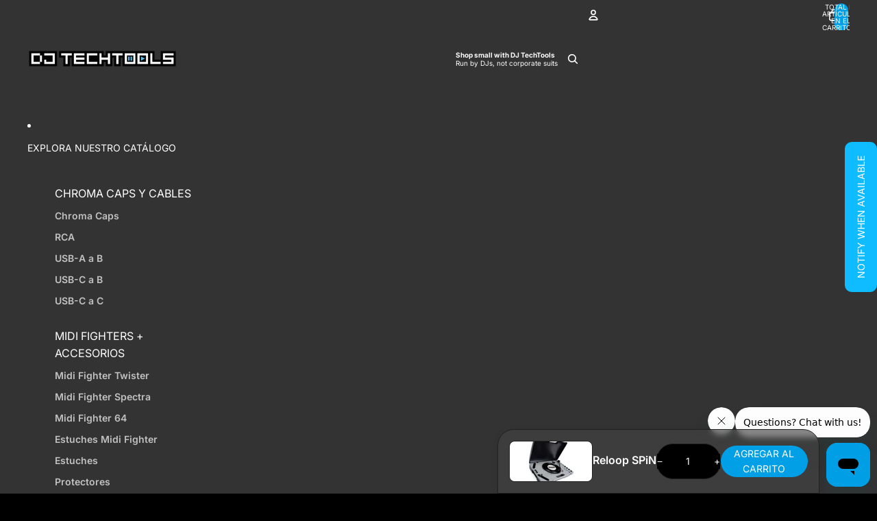

--- FILE ---
content_type: text/html; charset=utf-8
request_url: https://store.djtechtools.com/es/collections/newest-products/products/reloop-spin
body_size: 124790
content:
<!doctype html>
<html
  class="no-js"
  lang="es"
>
  <head><link href="//store.djtechtools.com/cdn/shop/t/84/assets/overflow-list.css?v=168694168152117541881757597033" as="style" rel="preload">
<link href="//store.djtechtools.com/cdn/shop/t/84/assets/base.css?v=37273003535398263831762434688" rel="stylesheet" type="text/css" media="all" />
<link
        rel="icon"
        type="image/png"
        href="//store.djtechtools.com/cdn/shop/files/DJTT_logo_Black_copy.png?crop=center&height=32&v=1666709543&width=32"
      >
    <link
      rel="expect"
      href="#MainContent"
      blocking="render"
      id="view-transition-render-blocker"
    ><meta charset="utf-8">
<meta
  http-equiv="X-UA-Compatible"
  content="IE=edge"
>
<meta
  name="viewport"
  content="width=device-width,initial-scale=1"
>
<meta
  name="view-transition"
  content="same-origin"
>
<meta
  name="theme-color"
  content=""
>

<meta
  property="og:site_name"
  content="DJ TechTools"
>
<meta
  property="og:url"
  content="https://store.djtechtools.com/es/products/reloop-spin"
>
<meta
  property="og:title"
  content="Reloop SPiN"
>
<meta
  property="og:type"
  content="product"
>
<meta
  property="og:description"
  content="Reloop SPiN: The DJ&#39;s outdoor companion. Features a sturdy crossfader, 7&quot; scratch vinyl, &amp; Bluetooth. Spin wherever, whenever! Chat with us live today!"
><meta
    property="og:image"
    content="http://store.djtechtools.com/cdn/shop/files/reloop_spin_main_4.jpg?v=1691701739"
  >
  <meta
    property="og:image:secure_url"
    content="https://store.djtechtools.com/cdn/shop/files/reloop_spin_main_4.jpg?v=1691701739"
  >
  <meta
    property="og:image:width"
    content="2000"
  >
  <meta
    property="og:image:height"
    content="1334"
  ><meta
    property="og:price:amount"
    content="349.99"
  >
  <meta
    property="og:price:currency"
    content="USD"
  ><meta
  name="twitter:card"
  content="summary_large_image"
>
<meta
  name="twitter:title"
  content="Reloop SPiN"
>
<meta
  name="twitter:description"
  content="Reloop SPiN: The DJ&#39;s outdoor companion. Features a sturdy crossfader, 7&quot; scratch vinyl, &amp; Bluetooth. Spin wherever, whenever! Chat with us live today!"
>

<title>
  Reloop SPiN
 &ndash; DJ TechTools</title>

<link
  rel="canonical"
  href="https://store.djtechtools.com/es/products/reloop-spin"
>


  <meta
    name="description"
    content="Reloop SPiN: The DJ&#39;s outdoor companion. Features a sturdy crossfader, 7&quot; scratch vinyl, &amp; Bluetooth. Spin wherever, whenever! Chat with us live today!"
  >

<link
    rel="preconnect"
    href="https://fonts.shopifycdn.com"
    crossorigin
  >
<link
    rel="preload"
    as="font"
    href="//store.djtechtools.com/cdn/fonts/inter/inter_n4.b2a3f24c19b4de56e8871f609e73ca7f6d2e2bb9.woff2"
    type="font/woff2"
    crossorigin
  ><link
    rel="preload"
    as="font"
    href="//store.djtechtools.com/cdn/fonts/inter/inter_n4.b2a3f24c19b4de56e8871f609e73ca7f6d2e2bb9.woff2"
    type="font/woff2"
    crossorigin
  ><link
    rel="preload"
    as="font"
    href="//store.djtechtools.com/cdn/fonts/inter/inter_n6.771af0474a71b3797eb38f3487d6fb79d43b6877.woff2"
    type="font/woff2"
    crossorigin
  ><link
    rel="preload"
    as="font"
    href="//store.djtechtools.com/cdn/fonts/inter/inter_n6.771af0474a71b3797eb38f3487d6fb79d43b6877.woff2"
    type="font/woff2"
    crossorigin
  >
<script async crossorigin fetchpriority="high" src="/cdn/shopifycloud/importmap-polyfill/es-modules-shim.2.4.0.js"></script>
<script type="importmap">
  {
    "imports": {
      "@theme/critical": "//store.djtechtools.com/cdn/shop/t/84/assets/critical.js?v=169402557219780209121757597034",
      "@theme/product-title": "//store.djtechtools.com/cdn/shop/t/84/assets/product-title-truncation.js?v=81744426891537421781757597033",
      "@theme/component": "//store.djtechtools.com/cdn/shop/t/84/assets/component.js?v=74239122572524296041757597034",
      "@theme/dialog": "//store.djtechtools.com/cdn/shop/t/84/assets/dialog.js?v=94382931671780430451757597034",
      "@theme/events": "//store.djtechtools.com/cdn/shop/t/84/assets/events.js?v=59172389608566392641757597034",
      "@theme/focus": "//store.djtechtools.com/cdn/shop/t/84/assets/focus.js?v=60436577539430446401757597033",
      "@theme/morph": "//store.djtechtools.com/cdn/shop/t/84/assets/morph.js?v=175376767362814376631757597033",
      "@theme/paginated-list": "//store.djtechtools.com/cdn/shop/t/84/assets/paginated-list.js?v=95298315036233333871757597034",
      "@theme/performance": "//store.djtechtools.com/cdn/shop/t/84/assets/performance.js?v=160961134082498414901757597034",
      "@theme/product-form": "//store.djtechtools.com/cdn/shop/t/84/assets/product-form.js?v=127515301325557712001757597034",
      "@theme/recently-viewed-products": "//store.djtechtools.com/cdn/shop/t/84/assets/recently-viewed-products.js?v=94729125001750262651757597033",
      "@theme/scrolling": "//store.djtechtools.com/cdn/shop/t/84/assets/scrolling.js?v=10957690925586738441757597033",
      "@theme/section-renderer": "//store.djtechtools.com/cdn/shop/t/84/assets/section-renderer.js?v=117273408521114569061757597034",
      "@theme/section-hydration": "//store.djtechtools.com/cdn/shop/t/84/assets/section-hydration.js?v=177651605160027701221757597034",
      "@theme/utilities": "//store.djtechtools.com/cdn/shop/t/84/assets/utilities.js?v=20543301071820501481757597034",
      "@theme/variant-picker": "//store.djtechtools.com/cdn/shop/t/84/assets/variant-picker.js?v=113536721324242252251757597034",
      "@theme/media-gallery": "//store.djtechtools.com/cdn/shop/t/84/assets/media-gallery.js?v=111441960308641931071757597034",
      "@theme/quick-add": "//store.djtechtools.com/cdn/shop/t/84/assets/quick-add.js?v=74531385036627369001757597034",
      "@theme/paginated-list-aspect-ratio": "//store.djtechtools.com/cdn/shop/t/84/assets/paginated-list-aspect-ratio.js?v=25254270272143792451757597034",
      "@theme/popover-polyfill": "//store.djtechtools.com/cdn/shop/t/84/assets/popover-polyfill.js?v=119029313658895111201757597033"
    }
  }
</script>


  
  <script
    src="//store.djtechtools.com/cdn/shop/t/84/assets/view-transitions.js?v=84877080446900032951757597034"
    async
    blocking="render"
  ></script>
  


<link
  rel="modulepreload"
  href="//store.djtechtools.com/cdn/shop/t/84/assets/critical.js?v=169402557219780209121757597034"
>

<link
  rel="modulepreload"
  href="//store.djtechtools.com/cdn/shop/t/84/assets/utilities.js?v=20543301071820501481757597034"
  fetchpriority="low"
>
<link
  rel="modulepreload"
  href="//store.djtechtools.com/cdn/shop/t/84/assets/component.js?v=74239122572524296041757597034"
  fetchpriority="low"
>
<link
  rel="modulepreload"
  href="//store.djtechtools.com/cdn/shop/t/84/assets/section-renderer.js?v=117273408521114569061757597034"
  fetchpriority="low"
>
<link
  rel="modulepreload"
  href="//store.djtechtools.com/cdn/shop/t/84/assets/section-hydration.js?v=177651605160027701221757597034"
  fetchpriority="low"
>
<link
  rel="modulepreload"
  href="//store.djtechtools.com/cdn/shop/t/84/assets/morph.js?v=175376767362814376631757597033"
  fetchpriority="low"
>



<link
  rel="modulepreload"
  href="//store.djtechtools.com/cdn/shop/t/84/assets/focus.js?v=60436577539430446401757597033"
  fetchpriority="low"
>
<link
  rel="modulepreload"
  href="//store.djtechtools.com/cdn/shop/t/84/assets/recently-viewed-products.js?v=94729125001750262651757597033"
  fetchpriority="low"
>
<link
  rel="modulepreload"
  href="//store.djtechtools.com/cdn/shop/t/84/assets/scrolling.js?v=10957690925586738441757597033"
  fetchpriority="low"
>
<link
  rel="modulepreload"
  href="//store.djtechtools.com/cdn/shop/t/84/assets/events.js?v=59172389608566392641757597034"
  fetchpriority="low"
>
<script
  src="//store.djtechtools.com/cdn/shop/t/84/assets/popover-polyfill.js?v=119029313658895111201757597033"
  type="module"
  fetchpriority="low"
></script>
<script
  src="//store.djtechtools.com/cdn/shop/t/84/assets/quick-add.js?v=74531385036627369001757597034"
  type="module"
  fetchpriority="low"
></script>

  <script
    src="//store.djtechtools.com/cdn/shop/t/84/assets/cart-discount.js?v=107077853990124422021757597033"
    type="module"
    fetchpriority="low"
  ></script>

<script
  src="//store.djtechtools.com/cdn/shop/t/84/assets/dialog.js?v=94382931671780430451757597034"
  type="module"
  fetchpriority="low"
></script>
<script
  src="//store.djtechtools.com/cdn/shop/t/84/assets/variant-picker.js?v=113536721324242252251757597034"
  type="module"
  fetchpriority="low"
></script>
<script
  src="//store.djtechtools.com/cdn/shop/t/84/assets/product-card.js?v=174129639976667491711757597034"
  type="module"
  fetchpriority="low"
></script>
<script
  src="//store.djtechtools.com/cdn/shop/t/84/assets/product-form.js?v=127515301325557712001757597034"
  type="module"
  fetchpriority="low"
></script>
<script
  src="//store.djtechtools.com/cdn/shop/t/84/assets/accordion-custom.js?v=99000499017714805851757597033"
  type="module"
  fetchpriority="low"
></script>
<script
  src="//store.djtechtools.com/cdn/shop/t/84/assets/disclosure-custom.js?v=168050880623268140331757597034"
  type="module"
  fetchpriority="low"
></script>
<script
  src="//store.djtechtools.com/cdn/shop/t/84/assets/media.js?v=37825095869491791421757597033"
  type="module"
  fetchpriority="low"
></script>
<script
  src="//store.djtechtools.com/cdn/shop/t/84/assets/product-price.js?v=30079423257668675401757597034"
  type="module"
  fetchpriority="low"
></script>
<script
  src="//store.djtechtools.com/cdn/shop/t/84/assets/product-title-truncation.js?v=81744426891537421781757597033"
  type="module"
  fetchpriority="low"
></script>
<script
  src="//store.djtechtools.com/cdn/shop/t/84/assets/product-inventory.js?v=16343734458933704981757597033"
  type="module"
  fetchpriority="low"
></script>
<script
  src="//store.djtechtools.com/cdn/shop/t/84/assets/show-more.js?v=94563802205717136101757597034"
  type="module"
  fetchpriority="low"
></script>
<script
  src="//store.djtechtools.com/cdn/shop/t/84/assets/slideshow.js?v=63092151078244317761757597034"
  type="module"
  fetchpriority="low"
></script>
<script
  src="//store.djtechtools.com/cdn/shop/t/84/assets/anchored-popover.js?v=95953304814728754461757597033"
  type="module"
  fetchpriority="low"
></script>
<script
  src="//store.djtechtools.com/cdn/shop/t/84/assets/floating-panel.js?v=128677600744947036551757597034"
  type="module"
  fetchpriority="low"
></script>
<script
  src="//store.djtechtools.com/cdn/shop/t/84/assets/video-background.js?v=25237992823806706551757597034"
  type="module"
  fetchpriority="low"
></script>
<script
  src="//store.djtechtools.com/cdn/shop/t/84/assets/component-quantity-selector.js?v=56330027151833116691757597034"
  type="module"
  fetchpriority="low"
></script>
<script
  src="//store.djtechtools.com/cdn/shop/t/84/assets/media-gallery.js?v=111441960308641931071757597034"
  type="module"
  fetchpriority="low"
></script>
<script
  src="//store.djtechtools.com/cdn/shop/t/84/assets/rte-formatter.js?v=101420294193111439321757597034"
  type="module"
  fetchpriority="low"
></script>
<script
  src="//store.djtechtools.com/cdn/shop/t/84/assets/gift-card-recipient-form.js?v=129634859299628245901757597034"
  type="module"
  fetchpriority="low"
></script>


  <script
    src="//store.djtechtools.com/cdn/shop/t/84/assets/localization.js?v=87759161307859666401757597034"
    type="module"
    fetchpriority="low"
  ></script>



  <script type="module">
    import { RecentlyViewed } from '@theme/recently-viewed-products';
    RecentlyViewed.addProduct('3607727865943');
  </script>



  <script
    src="//store.djtechtools.com/cdn/shop/t/84/assets/product-card-link.js?v=97122579314620396511757597033"
    type="module"
    fetchpriority="low"
  ></script>


<script
  src="//store.djtechtools.com/cdn/shop/t/84/assets/auto-close-details.js?v=58350291535404441581757597034"
  defer="defer"
></script>

<script>
  const basePath = 'https://cdn.shopify.com/static/themes/horizon/placeholders';
  const Theme = {
    placeholders: {
      general: [
        `${basePath}/general-1.png`,
        `${basePath}/general-2.png`,
        `${basePath}/general-3.png`,
        `${basePath}/general-4.png`,
        `${basePath}/general-5.png`,
        `${basePath}/general-6.png`,
        `${basePath}/general-7.png`,
      ],
      product: [`${basePath}/product-ball.png`, `${basePath}/product-cone.png`, `${basePath}/product-cube.png`],
    },
    translations: {
      placeholder_image: `Imagen marcadora de posición`,
      added: `Agregada`,
      recipient_form_fields_visible: `Los campos de destinatario en el formulario ya son visibles`,
      recipient_form_fields_hidden: `Los campos de destinatario en el formulario ya no son visibles`,
      recipient_form_error: `Hubo un error al enviar el formulario`,
    },
    routes: {
      cart_add_url: '/es/cart/add.js',
      cart_change_url: '/es/cart/change',
      cart_update_url: '/es/cart/update',
      cart_url: '/es/cart',
      predictive_search_url: '/es/search/suggest',
      search_url: '/es/search',
    },
    template: {
      name: 'product',
    },
  };
</script>
<style data-shopify>


  @font-face {
  font-family: Inter;
  font-weight: 400;
  font-style: normal;
  font-display: swap;
  src: url("//store.djtechtools.com/cdn/fonts/inter/inter_n4.b2a3f24c19b4de56e8871f609e73ca7f6d2e2bb9.woff2") format("woff2"),
       url("//store.djtechtools.com/cdn/fonts/inter/inter_n4.af8052d517e0c9ffac7b814872cecc27ae1fa132.woff") format("woff");
}

  @font-face {
  font-family: Inter;
  font-weight: 700;
  font-style: normal;
  font-display: swap;
  src: url("//store.djtechtools.com/cdn/fonts/inter/inter_n7.02711e6b374660cfc7915d1afc1c204e633421e4.woff2") format("woff2"),
       url("//store.djtechtools.com/cdn/fonts/inter/inter_n7.6dab87426f6b8813070abd79972ceaf2f8d3b012.woff") format("woff");
}

  @font-face {
  font-family: Inter;
  font-weight: 400;
  font-style: italic;
  font-display: swap;
  src: url("//store.djtechtools.com/cdn/fonts/inter/inter_i4.feae1981dda792ab80d117249d9c7e0f1017e5b3.woff2") format("woff2"),
       url("//store.djtechtools.com/cdn/fonts/inter/inter_i4.62773b7113d5e5f02c71486623cf828884c85c6e.woff") format("woff");
}

  @font-face {
  font-family: Inter;
  font-weight: 700;
  font-style: italic;
  font-display: swap;
  src: url("//store.djtechtools.com/cdn/fonts/inter/inter_i7.b377bcd4cc0f160622a22d638ae7e2cd9b86ea4c.woff2") format("woff2"),
       url("//store.djtechtools.com/cdn/fonts/inter/inter_i7.7c69a6a34e3bb44fcf6f975857e13b9a9b25beb4.woff") format("woff");
}


  

  


    @font-face {
  font-family: Inter;
  font-weight: 600;
  font-style: normal;
  font-display: swap;
  src: url("//store.djtechtools.com/cdn/fonts/inter/inter_n6.771af0474a71b3797eb38f3487d6fb79d43b6877.woff2") format("woff2"),
       url("//store.djtechtools.com/cdn/fonts/inter/inter_n6.88c903d8f9e157d48b73b7777d0642925bcecde7.woff") format("woff");
}

    @font-face {
  font-family: Inter;
  font-weight: 700;
  font-style: normal;
  font-display: swap;
  src: url("//store.djtechtools.com/cdn/fonts/inter/inter_n7.02711e6b374660cfc7915d1afc1c204e633421e4.woff2") format("woff2"),
       url("//store.djtechtools.com/cdn/fonts/inter/inter_n7.6dab87426f6b8813070abd79972ceaf2f8d3b012.woff") format("woff");
}

    @font-face {
  font-family: Inter;
  font-weight: 600;
  font-style: italic;
  font-display: swap;
  src: url("//store.djtechtools.com/cdn/fonts/inter/inter_i6.3bbe0fe1c7ee4f282f9c2e296f3e4401a48cbe19.woff2") format("woff2"),
       url("//store.djtechtools.com/cdn/fonts/inter/inter_i6.8bea21f57a10d5416ddf685e2c91682ec237876d.woff") format("woff");
}

    @font-face {
  font-family: Inter;
  font-weight: 700;
  font-style: italic;
  font-display: swap;
  src: url("//store.djtechtools.com/cdn/fonts/inter/inter_i7.b377bcd4cc0f160622a22d638ae7e2cd9b86ea4c.woff2") format("woff2"),
       url("//store.djtechtools.com/cdn/fonts/inter/inter_i7.7c69a6a34e3bb44fcf6f975857e13b9a9b25beb4.woff") format("woff");
}

  

  

  :root {
    /* Page Layout */
    --sidebar-width: 25rem;
    --narrow-content-width: 36rem;
    --normal-content-width: 42rem;
    --wide-content-width: 46rem;
    --narrow-page-width: 90rem;
    --normal-page-width: 120rem;
    --wide-page-width: 150rem;

    /* Section Heights */
    --section-height-small: 15rem;
    --section-height-medium: 25rem;
    --section-height-large: 35rem;

    @media screen and (min-width: 40em) {
      --section-height-small: 40svh;
      --section-height-medium: 55svh;
      --section-height-large: 70svh;
    }

    @media screen and (min-width: 60em) {
      --section-height-small: 50svh;
      --section-height-medium: 65svh;
      --section-height-large: 80svh;
    }

    /* Letter spacing */
    --letter-spacing-sm: 0.06em;
    --letter-spacing-md: 0.13em;

    /* Font families */
    --font-body--family: Inter, sans-serif;
    --font-body--style: normal;
    --font-body--weight: 400;
    --font-subheading--family: Inter, sans-serif;
    --font-subheading--style: normal;
    --font-subheading--weight: 400;
    --font-heading--family: Inter, sans-serif;
    --font-heading--style: normal;
    --font-heading--weight: 600;
    --font-accent--family: Inter, sans-serif;
    --font-accent--style: normal;
    --font-accent--weight: 600;

    /* Margin sizes */
    --font-h1--spacing: 0.25em;
    --font-h2--spacing: 0.25em;
    --font-h3--spacing: 0.25em;
    --font-h4--spacing: 0.25em;
    --font-h5--spacing: 0.25em;
    --font-h6--spacing: 0.25em;
    --font-paragraph--spacing: 0.5em;

    /* Heading colors */
    --font-h1--color: var(--color-foreground-heading);
    --font-h2--color: var(--color-foreground-heading);
    --font-h3--color: var(--color-foreground-heading);
    --font-h4--color: var(--color-foreground-heading);
    --font-h5--color: var(--color-foreground-heading);
    --font-h6--color: var(--color-foreground-heading);

    /** Z-Index / Layering */
    --layer-section-background: -2;
    --layer-lowest: -1;
    --layer-base: 0;
    --layer-flat: 1;
    --layer-raised: 2;
    --layer-heightened: 4;
    --layer-sticky: 8;
    --layer-window-overlay: 10;
    --layer-header-menu: 12;
    --layer-overlay: 16;
    --layer-menu-drawer: 18;
    --layer-temporary: 20;

    /* Max-width / Measure */
    --max-width--body-normal: 50ch;
    --max-width--body-narrow: 35ch;

    --max-width--heading-normal: 50ch;
    --max-width--heading-narrow: 30ch;

    --max-width--display-normal: 20ch;
    --max-width--display-narrow: 15ch;
    --max-width--display-tight: 5ch;

    /* Letter-spacing / Tracking */
    --letter-spacing--display-tight: -0.03em;
    --letter-spacing--display-normal: 0em;
    --letter-spacing--display-loose: 0.03em;

    --letter-spacing--heading-tight: -0.03em;
    --letter-spacing--heading-normal: 0em;
    --letter-spacing--heading-loose: 0.03em;

    --letter-spacing--body-tight: -0.03em;
    --letter-spacing--body-normal: 0em;
    --letter-spacing--body-loose: 0.03em;

    /* Line height / Leading */
    --line-height: 1;

    --line-height--display-tight: 1;
    --line-height--display-normal: 1.1;
    --line-height--display-loose: 1.2;

    --line-height--heading-tight: 1.15;
    --line-height--heading-normal: 1.25;
    --line-height--heading-loose: 1.35;

    --line-height--body-tight: 1.2;
    --line-height--body-normal: 1.4;
    --line-height--body-loose: 1.6;

    /* Typography presets */
    --font-size--paragraph: 0.875rem;--font-size--h1: 2.0rem;--font-size--h2: 1.5rem;--font-size--h3: 1.5rem;--font-size--h4: 1.25rem;--font-size--h5: 1.0rem;--font-size--h6: 1.0rem;--font-paragraph--weight: 400;--font-paragraph--letter-spacing: var(--letter-spacing--body-normal);--font-paragraph--size: var(--font-size--paragraph);--font-paragraph--family: var(--font-body--family);--font-paragraph--style: var(--font-body--style);--font-paragraph--case: ;--font-paragraph--line-height: var(--line-height--body-loose);--font-h1--weight: var(--font-accent--weight);--font-h1--letter-spacing: var(--letter-spacing--heading-normal);--font-h1--size: var(--font-size--h1);--font-h1--family: var(--font-accent--family);--font-h1--style: var(--font-accent--style);--font-h1--case: none;--font-h1--line-height: var(--line-height--display-tight);--font-h2--weight: var(--font-heading--weight);--font-h2--letter-spacing: var(--letter-spacing--heading-normal);--font-h2--size: var(--font-size--h2);--font-h2--family: var(--font-heading--family);--font-h2--style: var(--font-heading--style);--font-h2--case: none;--font-h2--line-height: var(--line-height--display-loose);--font-h3--weight: var(--font-heading--weight);--font-h3--letter-spacing: var(--letter-spacing--heading-normal);--font-h3--size: var(--font-size--h3);--font-h3--family: var(--font-heading--family);--font-h3--style: var(--font-heading--style);--font-h3--case: none;--font-h3--line-height: var(--line-height--display-normal);--font-h4--weight: var(--font-heading--weight);--font-h4--letter-spacing: var(--letter-spacing--heading-normal);--font-h4--size: var(--font-size--h4);--font-h4--family: var(--font-heading--family);--font-h4--style: var(--font-heading--style);--font-h4--case: none;--font-h4--line-height: var(--line-height--display-normal);--font-h5--weight: var(--font-subheading--weight);--font-h5--letter-spacing: var(--letter-spacing--heading-normal);--font-h5--size: var(--font-size--h5);--font-h5--family: var(--font-subheading--family);--font-h5--style: var(--font-subheading--style);--font-h5--case: none;--font-h5--line-height: var(--line-height--display-normal);--font-h6--weight: var(--font-subheading--weight);--font-h6--letter-spacing: var(--letter-spacing--heading-normal);--font-h6--size: var(--font-size--h6);--font-h6--family: var(--font-subheading--family);--font-h6--style: var(--font-subheading--style);--font-h6--case: uppercase;--font-h6--line-height: var(--line-height--display-normal);

    /* Hardcoded font sizes */
    --font-size--2xs: 0.625rem;
    --font-size--xs: 0.8125rem;
    --font-size--sm: 0.875rem;
    --font-size--md: 1rem;
    --font-size--lg: 1.125rem;
    --font-size--xl: 1.25rem;
    --font-size--2xl: 1.5rem;
    --font-size--3xl: 2rem;
    --font-size--4xl: 2.5rem;
    --font-size--5xl: 3rem;
    --font-size--6xl: 3.5rem;

    /* Menu font sizes */
    --menu-font-sm--size: 0.875rem;
    --menu-font-sm--line-height: calc(1.1 + 0.5 * min(16 / 14));
    --menu-font-md--size: 1rem;
    --menu-font-md--line-height: calc(1.1 + 0.5 * min(16 / 16));
    --menu-font-lg--size: 1.125rem;
    --menu-font-lg--line-height: calc(1.1 + 0.5 * min(16 / 18));
    --menu-font-xl--size: 1.25rem;
    --menu-font-xl--line-height: calc(1.1 + 0.5 * min(16 / 20));
    --menu-font-2xl--size: 1.75rem;
    --menu-font-2xl--line-height: calc(1.1 + 0.5 * min(16 / 28));

    /* Colors */
    --color-error: #8B0000;
    --color-success: #006400;
    --color-white: #FFFFFF;
    --color-white-rgb: 255 255 255;
    --color-black: #000000;
    --color-instock: #3ED660;
    --color-lowstock: #EE9441;
    --color-outofstock: #C8C8C8;

    /* Opacity */
    --opacity-5: 0.05;
    --opacity-8: 0.08;
    --opacity-10: 0.1;
    --opacity-15: 0.15;
    --opacity-20: 0.2;
    --opacity-25: 0.25;
    --opacity-30: 0.3;
    --opacity-40: 0.4;
    --opacity-50: 0.5;
    --opacity-60: 0.6;
    --opacity-70: 0.7;
    --opacity-80: 0.8;
    --opacity-85: 0.85;
    --opacity-90: 0.9;
    --opacity-subdued-text: var(--opacity-70);

    --shadow-button: 0 2px 3px rgb(0 0 0 / 20%);
    --gradient-image-overlay: linear-gradient(to top, rgb(0 0 0 / 0.5), transparent);

    /* Spacing */
    --margin-3xs: 0.125rem;
    --margin-2xs: 0.3rem;
    --margin-xs: 0.5rem;
    --margin-sm: 0.7rem;
    --margin-md: 0.8rem;
    --margin-lg: 1rem;
    --margin-xl: 1.25rem;
    --margin-2xl: 1.5rem;
    --margin-3xl: 1.75rem;
    --margin-4xl: 2rem;
    --margin-5xl: 3rem;
    --margin-6xl: 5rem;

    --scroll-margin: 50px;

    --padding-3xs: 0.125rem;
    --padding-2xs: 0.25rem;
    --padding-xs: 0.5rem;
    --padding-sm: 0.7rem;
    --padding-md: 0.8rem;
    --padding-lg: 1rem;
    --padding-xl: 1.25rem;
    --padding-2xl: 1.5rem;
    --padding-3xl: 1.75rem;
    --padding-4xl: 2rem;
    --padding-5xl: 3rem;
    --padding-6xl: 4rem;

    --gap-3xs: 0.125rem;
    --gap-2xs: 0.3rem;
    --gap-xs: 0.5rem;
    --gap-sm: 0.7rem;
    --gap-md: 0.9rem;
    --gap-lg: 1rem;
    --gap-xl: 1.25rem;
    --gap-2xl: 2rem;
    --gap-3xl: 3rem;

    --spacing-scale-sm: 0.6;
    --spacing-scale-md: 0.7;
    --spacing-scale-default: 1.0;

    /* Checkout buttons gap */
    --checkout-button-gap: 8px;

    /* Borders */
    --style-border-width: 1px;
    --style-border-radius-xs: 0.2rem;
    --style-border-radius-sm: 0.6rem;
    --style-border-radius-md: 0.8rem;
    --style-border-radius-50: 50%;
    --style-border-radius-lg: 1rem;
    --style-border-radius-pills: 20px;
    --style-border-radius-inputs: 24px;
    --style-border-radius-buttons-primary: 24px;
    --style-border-radius-buttons-secondary: 24px;
    --style-border-width-primary: 0px;
    --style-border-width-secondary: 1px;
    --style-border-width-inputs: 1px;
    --style-border-radius-popover: 16px;
    --style-border-popover: 1px solid rgb(var(--color-border-rgb) / 100%);
    --style-border-drawer: 1px none rgb(var(--color-border-rgb) / 50%);
    --style-border-swatch-opacity: 10%;
    --style-border-swatch-width: 1px;
    --style-border-swatch-style: solid;

    /* Animation */
    --ease-out-cubic: cubic-bezier(0.33, 1, 0.68, 1);
    --ease-out-quad: cubic-bezier(0.32, 0.72, 0, 1);
    --animation-speed-fast: 0.0625s;
    --animation-speed: 0.125s;
    --animation-speed-slow: 0.2s;
    --animation-speed-medium: 0.15s;
    --animation-easing: ease-in-out;
    --animation-slideshow-easing: cubic-bezier(0.4, 0, 0.2, 1);
    --drawer-animation-speed: 0.2s;
    --animation-values-slow: var(--animation-speed-slow) var(--animation-easing);
    --animation-values: var(--animation-speed) var(--animation-easing);
    --animation-values-fast: var(--animation-speed-fast) var(--animation-easing);
    --animation-values-allow-discrete: var(--animation-speed) var(--animation-easing) allow-discrete;
    --animation-timing-hover: cubic-bezier(0.25, 0.46, 0.45, 0.94);
    --animation-timing-active: cubic-bezier(0.5, 0, 0.75, 0);
    --animation-timing-bounce: cubic-bezier(0.34, 1.56, 0.64, 1);
    --animation-timing-default: cubic-bezier(0, 0, 0.2, 1);
    --animation-timing-fade-in: cubic-bezier(0.16, 1, 0.3, 1);
    --animation-timing-fade-out: cubic-bezier(0.4, 0, 0.2, 1);

    /* View transitions */
    /* View transition old */
    --view-transition-old-main-content: var(--animation-speed) var(--animation-easing) both fadeOut;

    /* View transition new */
    --view-transition-new-main-content: var(--animation-speed) var(--animation-easing) both fadeIn, var(--animation-speed) var(--animation-easing) both slideInTopViewTransition;

    /* Focus */
    --focus-outline-width: 0.09375rem;
    --focus-outline-offset: 0.2em;

    /* Badges */
    --badge-blob-padding-block: 1px;
    --badge-blob-padding-inline: 12px 8px;
    --badge-rectangle-padding-block: 1px;
    --badge-rectangle-padding-inline: 6px;
    @media screen and (min-width: 750px) {
      --badge-blob-padding-block: 4px;
      --badge-blob-padding-inline: 16px 12px;
      --badge-rectangle-padding-block: 4px;
      --badge-rectangle-padding-inline: 10px;
    }

    /* Icons */
    --icon-size-2xs: 0.6rem;
    --icon-size-xs: 0.85rem;
    --icon-size-sm: 1.25rem;
    --icon-size-md: 1.375rem;
    --icon-size-lg: 1.5rem;
    --icon-stroke-width: 1.5px;

    /* Input */
    --input-email-min-width: 200px;
    --input-search-max-width: 650px;
    --input-padding-y: 0.8rem;
    --input-padding-x: 0.8rem;
    --input-padding: var(--input-padding-y) var(--input-padding-x);
    --input-box-shadow-width: var(--style-border-width-inputs);
    --input-box-shadow: 0 0 0 var(--input-box-shadow-width) var(--color-input-border);
    --input-box-shadow-focus: 0 0 0 calc(var(--input-box-shadow-width) + 0.5px) var(--color-input-border);
    --input-disabled-background-color: rgb(var(--color-foreground-rgb) / var(--opacity-10));
    --input-disabled-border-color: rgb(var(--color-foreground-rgb) / var(--opacity-5));
    --input-disabled-text-color: rgb(var(--color-foreground-rgb) / var(--opacity-50));
    --input-textarea-min-height: 55px;

    /* Button size */
    --button-size-sm: 30px;
    --button-size-md: 36px;
    --button-size: var(--minimum-touch-target);
    --button-padding-inline: 24px;
    --button-padding-block: 16px;

    /* Button font-family */
    --button-font-family-primary: var(--font-body--family);
    --button-font-family-secondary: var(--font-body--family);

    /* Button font-weight */
    --button-font-weight-primary: default;
    --button-font-weight-secondary: default;

    /* Button text case */
    --button-text-case: ;
    --button-text-case-primary: uppercase;
    --button-text-case-secondary: uppercase;

    /* Borders */
    --border-color: rgb(var(--color-border-rgb) / var(--opacity-50));
    --border-width-sm: 1px;
    --border-width-md: 2px;
    --border-width-lg: 5px;

    /* Drawers */
    --drawer-inline-padding: 25px;
    --drawer-menu-inline-padding: 2.5rem;
    --drawer-header-block-padding: 20px;
    --drawer-content-block-padding: 10px;
    --drawer-header-desktop-top: 0rem;
    --drawer-padding: calc(var(--padding-sm) + 7px);
    --drawer-height: 100dvh;
    --drawer-width: 95vw;
    --drawer-max-width: 500px;

    /* Variant Picker Swatches */
    --variant-picker-swatch-width-unitless: 30;
    --variant-picker-swatch-height-unitless: 26;
    --variant-picker-swatch-width: 30px;
    --variant-picker-swatch-height: 26px;
    --variant-picker-swatch-radius: 13px;
    --variant-picker-border-width: 1px;
    --variant-picker-border-style: solid;
    --variant-picker-border-opacity: 10%;

    /* Variant Picker Buttons */
    --variant-picker-button-radius: 24px;
    --variant-picker-button-border-width: 1px;

    /* Slideshow */
    --slideshow-controls-size: 3.5rem;
    --slideshow-controls-icon: 2rem;
    --peek-next-slide-size: 3rem;

    /* Utilities */
    --backdrop-opacity: 0.15;
    --backdrop-color-rgb: var(--color-shadow-rgb);
    --minimum-touch-target: 44px;
    --disabled-opacity: 0.5;
    --skeleton-opacity: 0.025;

    /* Shapes */
    --shape--circle: circle(50% at center);
    --shape--sunburst: polygon(100% 50%,94.62% 55.87%,98.3% 62.94%,91.57% 67.22%,93.3% 75%,85.7% 77.39%,85.36% 85.36%,77.39% 85.7%,75% 93.3%,67.22% 91.57%,62.94% 98.3%,55.87% 94.62%,50% 100%,44.13% 94.62%,37.06% 98.3%,32.78% 91.57%,25% 93.3%,22.61% 85.7%,14.64% 85.36%,14.3% 77.39%,6.7% 75%,8.43% 67.22%,1.7% 62.94%,5.38% 55.87%,0% 50%,5.38% 44.13%,1.7% 37.06%,8.43% 32.78%,6.7% 25%,14.3% 22.61%,14.64% 14.64%,22.61% 14.3%,25% 6.7%,32.78% 8.43%,37.06% 1.7%,44.13% 5.38%,50% 0%,55.87% 5.38%,62.94% 1.7%,67.22% 8.43%,75% 6.7%,77.39% 14.3%,85.36% 14.64%,85.7% 22.61%,93.3% 25%,91.57% 32.78%,98.3% 37.06%,94.62% 44.13%);
    --shape--diamond: polygon(50% 0%, 100% 50%, 50% 100%, 0% 50%);
    --shape--blob: polygon(85.349% 11.712%, 87.382% 13.587%, 89.228% 15.647%, 90.886% 17.862%, 92.359% 20.204%, 93.657% 22.647%, 94.795% 25.169%, 95.786% 27.752%, 96.645% 30.382%, 97.387% 33.048%, 98.025% 35.740%, 98.564% 38.454%, 99.007% 41.186%, 99.358% 43.931%, 99.622% 46.685%, 99.808% 49.446%, 99.926% 52.210%, 99.986% 54.977%, 99.999% 57.744%, 99.975% 60.511%, 99.923% 63.278%, 99.821% 66.043%, 99.671% 68.806%, 99.453% 71.565%, 99.145% 74.314%, 98.724% 77.049%, 98.164% 79.759%, 97.433% 82.427%, 96.495% 85.030%, 95.311% 87.529%, 93.841% 89.872%, 92.062% 91.988%, 89.972% 93.796%, 87.635% 95.273%, 85.135% 96.456%, 82.532% 97.393%, 79.864% 98.127%, 77.156% 98.695%, 74.424% 99.129%, 71.676% 99.452%, 68.918% 99.685%, 66.156% 99.844%, 63.390% 99.942%, 60.624% 99.990%, 57.856% 99.999%, 55.089% 99.978%, 52.323% 99.929%, 49.557% 99.847%, 46.792% 99.723%, 44.031% 99.549%, 41.273% 99.317%, 38.522% 99.017%, 35.781% 98.639%, 33.054% 98.170%, 30.347% 97.599%, 27.667% 96.911%, 25.024% 96.091%, 22.432% 95.123%, 19.907% 93.994%, 17.466% 92.690%, 15.126% 91.216%, 12.902% 89.569%, 10.808% 87.761%, 8.854% 85.803%, 7.053% 83.703%, 5.418% 81.471%, 3.962% 79.119%, 2.702% 76.656%, 1.656% 74.095%, 0.846% 71.450%, 0.294% 68.740%, 0.024% 65.987%, 0.050% 63.221%, 0.343% 60.471%, 0.858% 57.752%, 1.548% 55.073%, 2.370% 52.431%, 3.283% 49.819%, 4.253% 47.227%, 5.249% 44.646%, 6.244% 42.063%, 7.211% 39.471%, 8.124% 36.858%, 8.958% 34.220%, 9.711% 31.558%, 10.409% 28.880%, 11.083% 26.196%, 11.760% 23.513%, 12.474% 20.839%, 13.259% 18.186%, 14.156% 15.569%, 15.214% 13.012%, 16.485% 10.556%, 18.028% 8.261%, 19.883% 6.211%, 22.041% 4.484%, 24.440% 3.110%, 26.998% 2.057%, 29.651% 1.275%, 32.360% 0.714%, 35.101% 0.337%, 37.859% 0.110%, 40.624% 0.009%, 43.391% 0.016%, 46.156% 0.113%, 48.918% 0.289%, 51.674% 0.533%, 54.425% 0.837%, 57.166% 1.215%, 59.898% 1.654%, 62.618% 2.163%, 65.322% 2.750%, 68.006% 3.424%, 70.662% 4.197%, 73.284% 5.081%, 75.860% 6.091%, 78.376% 7.242%, 80.813% 8.551%, 83.148% 10.036%, 85.349% 11.712%);

    /* Buy buttons */
    --height-buy-buttons: calc(var(--padding-lg) * 2 + var(--icon-size-sm));

    /* Card image height variables */
    --height-small: 10rem;
    --height-medium: 11.5rem;
    --height-large: 13rem;
    --height-full: 100vh;

    @media screen and (min-width: 750px) {
      --height-small: 17.5rem;
      --height-medium: 21.25rem;
      --height-large: 25rem;
    }

    /* Modal */
    --modal-max-height: 65dvh;

    /* Card styles for search */
    --card-bg-hover: rgb(var(--color-foreground-rgb) / var(--opacity-5));
    --card-border-hover: rgb(var(--color-foreground-rgb) / var(--opacity-30));
    --card-border-focus: rgb(var(--color-foreground-rgb) / var(--opacity-10));

    /* Cart */
    --cart-primary-font-family: var(--font-body--family);
    --cart-primary-font-style: var(--font-body--style);
    --cart-primary-font-weight: var(--font-body--weight);
    --cart-secondary-font-family: var(--font-secondary--family);
    --cart-secondary-font-style: var(--font-secondary--style);
    --cart-secondary-font-weight: var(--font-secondary--weight);
  }
</style>
<style data-shopify>
  
    
      :root,
    
    
    
    .color-scheme-1 {
        --color-background: rgb(0 0 0 / 0.0);
        /* RGB values only to apply different opacities - Relative color values are not supported in iOS < 16.4 */
        --color-background-rgb: 0 0 0;
        --opacity-5-15: 0.15;
        --opacity-10-25: 0.25;
        --opacity-35-55: 0.55;
        --opacity-40-60: 0.6;
        --opacity-30-60: 0.6;
        --color-foreground: rgb(255 255 255 / 1.0);
        --color-foreground-rgb: 255 255 255;
        --color-foreground-heading: rgb(255 255 255 / 1.0);
        --color-foreground-heading-rgb: 255 255 255;
        --color-primary: rgb(255 255 255 / 1.0);
        --color-primary-rgb: 255 255 255;
        --color-primary-hover: rgb(15 188 255 / 1.0);
        --color-primary-hover-rgb: 15 188 255;
        --color-border: rgb(34 34 34 / 1.0);
        --color-border-rgb: 34 34 34;
        --color-shadow: rgb(51 51 51 / 1.0);
        --color-shadow-rgb: 51 51 51;
        --color-primary-button-text: rgb(255 255 255 / 1.0);
        --color-primary-button-background: rgb(0 159 230 / 1.0);
        --color-primary-button-border: rgb(0 159 230 / 1.0);
        --color-primary-button-hover-text: rgb(255 255 255 / 1.0);
        --color-primary-button-hover-background: rgb(15 188 255 / 1.0);
        --color-primary-button-hover-border: rgb(15 188 255 / 1.0);
        --color-secondary-button-text: rgb(0 0 0 / 1.0);
        --color-secondary-button-background: rgb(0 0 0 / 0.06);
        --color-secondary-button-border: rgb(0 0 0 / 0.06);
        --color-secondary-button-hover-text: rgb(255 255 255 / 1.0);
        --color-secondary-button-hover-background: rgb(51 51 51 / 1.0);
        --color-secondary-button-hover-border: rgb(51 51 51 / 1.0);
        --color-input-background: rgb(0 0 0 / 0.78);
        --color-input-text: rgb(255 255 255 / 1.0);
        --color-input-text-rgb: 255 255 255;
        --color-input-border: rgb(0 0 0 / 0.13);
        --color-input-hover-background: rgb(245 245 245 / 0.28);
        --color-variant-background: rgb(255 255 255 / 1.0);
        --color-variant-border: rgb(0 0 0 / 0.13);
        --color-variant-text: rgb(0 0 0 / 1.0);
        --color-variant-text-rgb: 0 0 0;
        --color-variant-hover-background: rgb(245 245 245 / 1.0);
        --color-variant-hover-text: rgb(0 0 0 / 1.0);
        --color-variant-hover-border: rgb(230 230 230 / 1.0);
        --color-selected-variant-background: rgb(0 0 0 / 1.0);
        --color-selected-variant-border: rgb(0 0 0 / 1.0);
        --color-selected-variant-text: rgb(255 255 255 / 1.0);
        --color-selected-variant-hover-background: rgb(26 26 26 / 1.0);
        --color-selected-variant-hover-text: rgb(255 255 255 / 1.0);
        --color-selected-variant-hover-border: rgb(26 26 26 / 1.0);

        --input-disabled-background-color: rgb(var(--color-foreground-rgb) / var(--opacity-10));
        --input-disabled-border-color: rgb(var(--color-foreground-rgb) / var(--opacity-5-15));
        --input-disabled-text-color: rgb(var(--color-foreground-rgb) / var(--opacity-50));
        --color-foreground-muted: rgb(var(--color-foreground-rgb) / var(--opacity-60));
        --font-h1--color: var(--color-foreground-heading);
        --font-h2--color: var(--color-foreground-heading);
        --font-h3--color: var(--color-foreground-heading);
        --font-h4--color: var(--color-foreground-heading);
        --font-h5--color: var(--color-foreground-heading);
        --font-h6--color: var(--color-foreground-heading);

        /* Shadows */
        
          --shadow-drawer: 0px 4px 20px rgb(var(--color-shadow-rgb) / var(--opacity-15));
        
        
          --shadow-blur: 20px;
          --shadow-popover: 0px 4px 20px rgb(var(--color-shadow-rgb) / var(--opacity-15));
        
      }
  
    
    
    
    .color-scheme-2 {
        --color-background: rgb(69 68 68 / 0.64);
        /* RGB values only to apply different opacities - Relative color values are not supported in iOS < 16.4 */
        --color-background-rgb: 69 68 68;
        --opacity-5-15: 0.05;
        --opacity-10-25: 0.1;
        --opacity-35-55: 0.35;
        --opacity-40-60: 0.4;
        --opacity-30-60: 0.3;
        --color-foreground: rgb(255 255 255 / 1.0);
        --color-foreground-rgb: 255 255 255;
        --color-foreground-heading: rgb(255 255 255 / 1.0);
        --color-foreground-heading-rgb: 255 255 255;
        --color-primary: rgb(0 159 230 / 1.0);
        --color-primary-rgb: 0 159 230;
        --color-primary-hover: rgb(0 159 230 / 1.0);
        --color-primary-hover-rgb: 0 159 230;
        --color-border: rgb(34 34 34 / 1.0);
        --color-border-rgb: 34 34 34;
        --color-shadow: rgb(51 51 51 / 1.0);
        --color-shadow-rgb: 51 51 51;
        --color-primary-button-text: rgb(255 255 255 / 1.0);
        --color-primary-button-background: rgb(0 159 230 / 1.0);
        --color-primary-button-border: rgb(0 159 230 / 1.0);
        --color-primary-button-hover-text: rgb(255 255 255 / 1.0);
        --color-primary-button-hover-background: rgb(15 188 255 / 1.0);
        --color-primary-button-hover-border: rgb(15 188 255 / 1.0);
        --color-secondary-button-text: rgb(255 255 255 / 1.0);
        --color-secondary-button-background: rgb(0 0 0 / 1.0);
        --color-secondary-button-border: rgb(34 34 34 / 1.0);
        --color-secondary-button-hover-text: rgb(255 255 255 / 1.0);
        --color-secondary-button-hover-background: rgb(0 159 230 / 1.0);
        --color-secondary-button-hover-border: rgb(0 159 230 / 1.0);
        --color-input-background: rgb(0 0 0 / 1.0);
        --color-input-text: rgb(255 255 255 / 1.0);
        --color-input-text-rgb: 255 255 255;
        --color-input-border: rgb(34 34 34 / 1.0);
        --color-input-hover-background: rgb(85 85 85 / 1.0);
        --color-variant-background: rgb(0 0 0 / 1.0);
        --color-variant-border: rgb(51 51 51 / 1.0);
        --color-variant-text: rgb(255 255 255 / 1.0);
        --color-variant-text-rgb: 255 255 255;
        --color-variant-hover-background: rgb(85 85 85 / 1.0);
        --color-variant-hover-text: rgb(255 255 255 / 1.0);
        --color-variant-hover-border: rgb(34 34 34 / 1.0);
        --color-selected-variant-background: rgb(0 0 0 / 1.0);
        --color-selected-variant-border: rgb(0 159 230 / 1.0);
        --color-selected-variant-text: rgb(15 188 255 / 1.0);
        --color-selected-variant-hover-background: rgb(15 188 255 / 1.0);
        --color-selected-variant-hover-text: rgb(255 255 255 / 1.0);
        --color-selected-variant-hover-border: rgb(15 188 255 / 1.0);

        --input-disabled-background-color: rgb(var(--color-foreground-rgb) / var(--opacity-10));
        --input-disabled-border-color: rgb(var(--color-foreground-rgb) / var(--opacity-5-15));
        --input-disabled-text-color: rgb(var(--color-foreground-rgb) / var(--opacity-50));
        --color-foreground-muted: rgb(var(--color-foreground-rgb) / var(--opacity-60));
        --font-h1--color: var(--color-foreground-heading);
        --font-h2--color: var(--color-foreground-heading);
        --font-h3--color: var(--color-foreground-heading);
        --font-h4--color: var(--color-foreground-heading);
        --font-h5--color: var(--color-foreground-heading);
        --font-h6--color: var(--color-foreground-heading);

        /* Shadows */
        
          --shadow-drawer: 0px 4px 20px rgb(var(--color-shadow-rgb) / var(--opacity-15));
        
        
          --shadow-blur: 20px;
          --shadow-popover: 0px 4px 20px rgb(var(--color-shadow-rgb) / var(--opacity-15));
        
      }
  
    
    
    
    .color-scheme-3 {
        --color-background: rgb(238 241 234 / 1.0);
        /* RGB values only to apply different opacities - Relative color values are not supported in iOS < 16.4 */
        --color-background-rgb: 238 241 234;
        --opacity-5-15: 0.05;
        --opacity-10-25: 0.1;
        --opacity-35-55: 0.35;
        --opacity-40-60: 0.4;
        --opacity-30-60: 0.3;
        --color-foreground: rgb(0 0 0 / 0.81);
        --color-foreground-rgb: 0 0 0;
        --color-foreground-heading: rgb(0 0 0 / 1.0);
        --color-foreground-heading-rgb: 0 0 0;
        --color-primary: rgb(0 0 0 / 0.81);
        --color-primary-rgb: 0 0 0;
        --color-primary-hover: rgb(0 0 0 / 1.0);
        --color-primary-hover-rgb: 0 0 0;
        --color-border: rgb(0 0 0 / 0.14);
        --color-border-rgb: 0 0 0;
        --color-shadow: rgb(0 0 0 / 1.0);
        --color-shadow-rgb: 0 0 0;
        --color-primary-button-text: rgb(255 255 255 / 1.0);
        --color-primary-button-background: rgb(0 0 0 / 1.0);
        --color-primary-button-border: rgb(0 0 0 / 1.0);
        --color-primary-button-hover-text: rgb(255 255 255 / 1.0);
        --color-primary-button-hover-background: rgb(51 51 51 / 1.0);
        --color-primary-button-hover-border: rgb(51 51 51 / 1.0);
        --color-secondary-button-text: rgb(0 0 0 / 1.0);
        --color-secondary-button-background: rgb(255 255 255 / 0.69);
        --color-secondary-button-border: rgb(255 255 255 / 0.69);
        --color-secondary-button-hover-text: rgb(0 0 0 / 1.0);
        --color-secondary-button-hover-background: rgb(255 255 255 / 1.0);
        --color-secondary-button-hover-border: rgb(255 255 255 / 1.0);
        --color-input-background: rgb(0 0 0 / 0.0);
        --color-input-text: rgb(0 0 0 / 0.81);
        --color-input-text-rgb: 0 0 0;
        --color-input-border: rgb(0 0 0 / 0.81);
        --color-input-hover-background: rgb(255 255 255 / 0.36);
        --color-variant-background: rgb(255 255 255 / 1.0);
        --color-variant-border: rgb(230 230 230 / 1.0);
        --color-variant-text: rgb(0 0 0 / 1.0);
        --color-variant-text-rgb: 0 0 0;
        --color-variant-hover-background: rgb(245 245 245 / 1.0);
        --color-variant-hover-text: rgb(0 0 0 / 1.0);
        --color-variant-hover-border: rgb(230 230 230 / 1.0);
        --color-selected-variant-background: rgb(0 0 0 / 1.0);
        --color-selected-variant-border: rgb(0 0 0 / 1.0);
        --color-selected-variant-text: rgb(255 255 255 / 1.0);
        --color-selected-variant-hover-background: rgb(26 26 26 / 1.0);
        --color-selected-variant-hover-text: rgb(255 255 255 / 1.0);
        --color-selected-variant-hover-border: rgb(26 26 26 / 1.0);

        --input-disabled-background-color: rgb(var(--color-foreground-rgb) / var(--opacity-10));
        --input-disabled-border-color: rgb(var(--color-foreground-rgb) / var(--opacity-5-15));
        --input-disabled-text-color: rgb(var(--color-foreground-rgb) / var(--opacity-50));
        --color-foreground-muted: rgb(var(--color-foreground-rgb) / var(--opacity-60));
        --font-h1--color: var(--color-foreground-heading);
        --font-h2--color: var(--color-foreground-heading);
        --font-h3--color: var(--color-foreground-heading);
        --font-h4--color: var(--color-foreground-heading);
        --font-h5--color: var(--color-foreground-heading);
        --font-h6--color: var(--color-foreground-heading);

        /* Shadows */
        
          --shadow-drawer: 0px 4px 20px rgb(var(--color-shadow-rgb) / var(--opacity-15));
        
        
          --shadow-blur: 20px;
          --shadow-popover: 0px 4px 20px rgb(var(--color-shadow-rgb) / var(--opacity-15));
        
      }
  
    
    
    
    .color-scheme-4 {
        --color-background: rgb(0 159 230 / 1.0);
        /* RGB values only to apply different opacities - Relative color values are not supported in iOS < 16.4 */
        --color-background-rgb: 0 159 230;
        --opacity-5-15: 0.05;
        --opacity-10-25: 0.1;
        --opacity-35-55: 0.35;
        --opacity-40-60: 0.4;
        --opacity-30-60: 0.3;
        --color-foreground: rgb(255 255 255 / 1.0);
        --color-foreground-rgb: 255 255 255;
        --color-foreground-heading: rgb(255 255 255 / 1.0);
        --color-foreground-heading-rgb: 255 255 255;
        --color-primary: rgb(255 255 255 / 1.0);
        --color-primary-rgb: 255 255 255;
        --color-primary-hover: rgb(15 188 255 / 1.0);
        --color-primary-hover-rgb: 15 188 255;
        --color-border: rgb(0 0 0 / 0.14);
        --color-border-rgb: 0 0 0;
        --color-shadow: rgb(0 0 0 / 1.0);
        --color-shadow-rgb: 0 0 0;
        --color-primary-button-text: rgb(51 51 51 / 1.0);
        --color-primary-button-background: rgb(255 255 255 / 1.0);
        --color-primary-button-border: rgb(0 159 230 / 1.0);
        --color-primary-button-hover-text: rgb(255 255 255 / 1.0);
        --color-primary-button-hover-background: rgb(15 188 255 / 1.0);
        --color-primary-button-hover-border: rgb(15 188 255 / 1.0);
        --color-secondary-button-text: rgb(0 0 0 / 1.0);
        --color-secondary-button-background: rgb(255 255 255 / 0.69);
        --color-secondary-button-border: rgb(0 0 0 / 0.14);
        --color-secondary-button-hover-text: rgb(0 0 0 / 1.0);
        --color-secondary-button-hover-background: rgb(255 255 255 / 1.0);
        --color-secondary-button-hover-border: rgb(255 255 255 / 1.0);
        --color-input-background: rgb(255 255 255 / 1.0);
        --color-input-text: rgb(0 0 0 / 1.0);
        --color-input-text-rgb: 0 0 0;
        --color-input-border: rgb(0 0 0 / 0.06);
        --color-input-hover-background: rgb(255 255 255 / 1.0);
        --color-variant-background: rgb(255 255 255 / 1.0);
        --color-variant-border: rgb(230 230 230 / 1.0);
        --color-variant-text: rgb(0 0 0 / 1.0);
        --color-variant-text-rgb: 0 0 0;
        --color-variant-hover-background: rgb(245 245 245 / 1.0);
        --color-variant-hover-text: rgb(0 0 0 / 1.0);
        --color-variant-hover-border: rgb(230 230 230 / 1.0);
        --color-selected-variant-background: rgb(0 0 0 / 1.0);
        --color-selected-variant-border: rgb(0 0 0 / 1.0);
        --color-selected-variant-text: rgb(255 255 255 / 1.0);
        --color-selected-variant-hover-background: rgb(26 26 26 / 1.0);
        --color-selected-variant-hover-text: rgb(255 255 255 / 1.0);
        --color-selected-variant-hover-border: rgb(26 26 26 / 1.0);

        --input-disabled-background-color: rgb(var(--color-foreground-rgb) / var(--opacity-10));
        --input-disabled-border-color: rgb(var(--color-foreground-rgb) / var(--opacity-5-15));
        --input-disabled-text-color: rgb(var(--color-foreground-rgb) / var(--opacity-50));
        --color-foreground-muted: rgb(var(--color-foreground-rgb) / var(--opacity-60));
        --font-h1--color: var(--color-foreground-heading);
        --font-h2--color: var(--color-foreground-heading);
        --font-h3--color: var(--color-foreground-heading);
        --font-h4--color: var(--color-foreground-heading);
        --font-h5--color: var(--color-foreground-heading);
        --font-h6--color: var(--color-foreground-heading);

        /* Shadows */
        
          --shadow-drawer: 0px 4px 20px rgb(var(--color-shadow-rgb) / var(--opacity-15));
        
        
          --shadow-blur: 20px;
          --shadow-popover: 0px 4px 20px rgb(var(--color-shadow-rgb) / var(--opacity-15));
        
      }
  
    
    
    
    .color-scheme-5 {
        --color-background: rgb(51 51 51 / 1.0);
        /* RGB values only to apply different opacities - Relative color values are not supported in iOS < 16.4 */
        --color-background-rgb: 51 51 51;
        --opacity-5-15: 0.15;
        --opacity-10-25: 0.25;
        --opacity-35-55: 0.55;
        --opacity-40-60: 0.6;
        --opacity-30-60: 0.6;
        --color-foreground: rgb(255 255 255 / 1.0);
        --color-foreground-rgb: 255 255 255;
        --color-foreground-heading: rgb(255 255 255 / 1.0);
        --color-foreground-heading-rgb: 255 255 255;
        --color-primary: rgb(255 255 255 / 1.0);
        --color-primary-rgb: 255 255 255;
        --color-primary-hover: rgb(255 255 255 / 0.69);
        --color-primary-hover-rgb: 255 255 255;
        --color-border: rgb(0 0 0 / 0.06);
        --color-border-rgb: 0 0 0;
        --color-shadow: rgb(0 0 0 / 1.0);
        --color-shadow-rgb: 0 0 0;
        --color-primary-button-text: rgb(255 255 255 / 1.0);
        --color-primary-button-background: rgb(0 159 230 / 1.0);
        --color-primary-button-border: rgb(0 159 230 / 1.0);
        --color-primary-button-hover-text: rgb(255 255 255 / 1.0);
        --color-primary-button-hover-background: rgb(15 188 255 / 1.0);
        --color-primary-button-hover-border: rgb(15 188 255 / 1.0);
        --color-secondary-button-text: rgb(0 0 0 / 1.0);
        --color-secondary-button-background: rgb(255 255 255 / 0.69);
        --color-secondary-button-border: rgb(255 255 255 / 0.69);
        --color-secondary-button-hover-text: rgb(0 0 0 / 1.0);
        --color-secondary-button-hover-background: rgb(255 255 255 / 1.0);
        --color-secondary-button-hover-border: rgb(255 255 255 / 1.0);
        --color-input-background: rgb(85 85 85 / 1.0);
        --color-input-text: rgb(255 255 255 / 0.93);
        --color-input-text-rgb: 255 255 255;
        --color-input-border: rgb(0 0 0 / 0.13);
        --color-input-hover-background: rgb(255 255 255 / 0.04);
        --color-variant-background: rgb(255 255 255 / 1.0);
        --color-variant-border: rgb(230 230 230 / 1.0);
        --color-variant-text: rgb(0 0 0 / 1.0);
        --color-variant-text-rgb: 0 0 0;
        --color-variant-hover-background: rgb(245 245 245 / 1.0);
        --color-variant-hover-text: rgb(0 0 0 / 1.0);
        --color-variant-hover-border: rgb(230 230 230 / 1.0);
        --color-selected-variant-background: rgb(0 0 0 / 1.0);
        --color-selected-variant-border: rgb(0 0 0 / 1.0);
        --color-selected-variant-text: rgb(255 255 255 / 1.0);
        --color-selected-variant-hover-background: rgb(26 26 26 / 1.0);
        --color-selected-variant-hover-text: rgb(255 255 255 / 1.0);
        --color-selected-variant-hover-border: rgb(26 26 26 / 1.0);

        --input-disabled-background-color: rgb(var(--color-foreground-rgb) / var(--opacity-10));
        --input-disabled-border-color: rgb(var(--color-foreground-rgb) / var(--opacity-5-15));
        --input-disabled-text-color: rgb(var(--color-foreground-rgb) / var(--opacity-50));
        --color-foreground-muted: rgb(var(--color-foreground-rgb) / var(--opacity-60));
        --font-h1--color: var(--color-foreground-heading);
        --font-h2--color: var(--color-foreground-heading);
        --font-h3--color: var(--color-foreground-heading);
        --font-h4--color: var(--color-foreground-heading);
        --font-h5--color: var(--color-foreground-heading);
        --font-h6--color: var(--color-foreground-heading);

        /* Shadows */
        
          --shadow-drawer: 0px 4px 20px rgb(var(--color-shadow-rgb) / var(--opacity-15));
        
        
          --shadow-blur: 20px;
          --shadow-popover: 0px 4px 20px rgb(var(--color-shadow-rgb) / var(--opacity-15));
        
      }
  
    
    
    
    .color-scheme-6 {
        --color-background: rgb(0 0 0 / 0.0);
        /* RGB values only to apply different opacities - Relative color values are not supported in iOS < 16.4 */
        --color-background-rgb: 0 0 0;
        --opacity-5-15: 0.15;
        --opacity-10-25: 0.25;
        --opacity-35-55: 0.55;
        --opacity-40-60: 0.6;
        --opacity-30-60: 0.6;
        --color-foreground: rgb(255 255 255 / 1.0);
        --color-foreground-rgb: 255 255 255;
        --color-foreground-heading: rgb(255 255 255 / 1.0);
        --color-foreground-heading-rgb: 255 255 255;
        --color-primary: rgb(255 255 255 / 1.0);
        --color-primary-rgb: 255 255 255;
        --color-primary-hover: rgb(255 255 255 / 0.69);
        --color-primary-hover-rgb: 255 255 255;
        --color-border: rgb(230 230 230 / 0.5);
        --color-border-rgb: 230 230 230;
        --color-shadow: rgb(0 0 0 / 1.0);
        --color-shadow-rgb: 0 0 0;
        --color-primary-button-text: rgb(0 0 0 / 1.0);
        --color-primary-button-background: rgb(255 255 255 / 1.0);
        --color-primary-button-border: rgb(255 255 255 / 1.0);
        --color-primary-button-hover-text: rgb(255 255 255 / 1.0);
        --color-primary-button-hover-background: rgb(0 0 0 / 1.0);
        --color-primary-button-hover-border: rgb(0 0 0 / 1.0);
        --color-secondary-button-text: rgb(0 0 0 / 1.0);
        --color-secondary-button-background: rgb(255 255 255 / 0.69);
        --color-secondary-button-border: rgb(255 255 255 / 0.69);
        --color-secondary-button-hover-text: rgb(0 0 0 / 1.0);
        --color-secondary-button-hover-background: rgb(255 255 255 / 1.0);
        --color-secondary-button-hover-border: rgb(255 255 255 / 1.0);
        --color-input-background: rgb(255 255 255 / 1.0);
        --color-input-text: rgb(0 0 0 / 0.53);
        --color-input-text-rgb: 0 0 0;
        --color-input-border: rgb(0 0 0 / 0.13);
        --color-input-hover-background: rgb(250 250 250 / 1.0);
        --color-variant-background: rgb(255 255 255 / 1.0);
        --color-variant-border: rgb(230 230 230 / 1.0);
        --color-variant-text: rgb(0 0 0 / 1.0);
        --color-variant-text-rgb: 0 0 0;
        --color-variant-hover-background: rgb(245 245 245 / 1.0);
        --color-variant-hover-text: rgb(0 0 0 / 1.0);
        --color-variant-hover-border: rgb(230 230 230 / 1.0);
        --color-selected-variant-background: rgb(0 0 0 / 1.0);
        --color-selected-variant-border: rgb(0 0 0 / 1.0);
        --color-selected-variant-text: rgb(255 255 255 / 1.0);
        --color-selected-variant-hover-background: rgb(26 26 26 / 1.0);
        --color-selected-variant-hover-text: rgb(255 255 255 / 1.0);
        --color-selected-variant-hover-border: rgb(26 26 26 / 1.0);

        --input-disabled-background-color: rgb(var(--color-foreground-rgb) / var(--opacity-10));
        --input-disabled-border-color: rgb(var(--color-foreground-rgb) / var(--opacity-5-15));
        --input-disabled-text-color: rgb(var(--color-foreground-rgb) / var(--opacity-50));
        --color-foreground-muted: rgb(var(--color-foreground-rgb) / var(--opacity-60));
        --font-h1--color: var(--color-foreground-heading);
        --font-h2--color: var(--color-foreground-heading);
        --font-h3--color: var(--color-foreground-heading);
        --font-h4--color: var(--color-foreground-heading);
        --font-h5--color: var(--color-foreground-heading);
        --font-h6--color: var(--color-foreground-heading);

        /* Shadows */
        
          --shadow-drawer: 0px 4px 20px rgb(var(--color-shadow-rgb) / var(--opacity-15));
        
        
          --shadow-blur: 20px;
          --shadow-popover: 0px 4px 20px rgb(var(--color-shadow-rgb) / var(--opacity-15));
        
      }
  
    
    
    
    .color-scheme-58084d4c-a86e-4d0a-855e-a0966e5043f7 {
        --color-background: rgb(227 38 25 / 1.0);
        /* RGB values only to apply different opacities - Relative color values are not supported in iOS < 16.4 */
        --color-background-rgb: 227 38 25;
        --opacity-5-15: 0.05;
        --opacity-10-25: 0.1;
        --opacity-35-55: 0.35;
        --opacity-40-60: 0.4;
        --opacity-30-60: 0.3;
        --color-foreground: rgb(255 255 255 / 1.0);
        --color-foreground-rgb: 255 255 255;
        --color-foreground-heading: rgb(0 0 0 / 1.0);
        --color-foreground-heading-rgb: 0 0 0;
        --color-primary: rgb(0 0 0 / 1.0);
        --color-primary-rgb: 0 0 0;
        --color-primary-hover: rgb(0 0 0 / 0.53);
        --color-primary-hover-rgb: 0 0 0;
        --color-border: rgb(0 0 0 / 0.14);
        --color-border-rgb: 0 0 0;
        --color-shadow: rgb(0 0 0 / 1.0);
        --color-shadow-rgb: 0 0 0;
        --color-primary-button-text: rgb(255 255 255 / 1.0);
        --color-primary-button-background: rgb(0 0 0 / 1.0);
        --color-primary-button-border: rgb(0 0 0 / 1.0);
        --color-primary-button-hover-text: rgb(255 255 255 / 1.0);
        --color-primary-button-hover-background: rgb(51 51 51 / 1.0);
        --color-primary-button-hover-border: rgb(51 51 51 / 1.0);
        --color-secondary-button-text: rgb(0 0 0 / 1.0);
        --color-secondary-button-background: rgb(0 0 0 / 0.06);
        --color-secondary-button-border: rgb(0 0 0 / 1.0);
        --color-secondary-button-hover-text: rgb(0 0 0 / 1.0);
        --color-secondary-button-hover-background: rgb(255 255 255 / 1.0);
        --color-secondary-button-hover-border: rgb(255 255 255 / 1.0);
        --color-input-background: rgb(255 255 255 / 1.0);
        --color-input-text: rgb(0 0 0 / 0.53);
        --color-input-text-rgb: 0 0 0;
        --color-input-border: rgb(0 0 0 / 0.13);
        --color-input-hover-background: rgb(250 250 250 / 1.0);
        --color-variant-background: rgb(255 255 255 / 1.0);
        --color-variant-border: rgb(230 230 230 / 1.0);
        --color-variant-text: rgb(0 0 0 / 1.0);
        --color-variant-text-rgb: 0 0 0;
        --color-variant-hover-background: rgb(245 245 245 / 1.0);
        --color-variant-hover-text: rgb(0 0 0 / 1.0);
        --color-variant-hover-border: rgb(230 230 230 / 1.0);
        --color-selected-variant-background: rgb(0 0 0 / 1.0);
        --color-selected-variant-border: rgb(0 0 0 / 1.0);
        --color-selected-variant-text: rgb(255 255 255 / 1.0);
        --color-selected-variant-hover-background: rgb(26 26 26 / 1.0);
        --color-selected-variant-hover-text: rgb(255 255 255 / 1.0);
        --color-selected-variant-hover-border: rgb(26 26 26 / 1.0);

        --input-disabled-background-color: rgb(var(--color-foreground-rgb) / var(--opacity-10));
        --input-disabled-border-color: rgb(var(--color-foreground-rgb) / var(--opacity-5-15));
        --input-disabled-text-color: rgb(var(--color-foreground-rgb) / var(--opacity-50));
        --color-foreground-muted: rgb(var(--color-foreground-rgb) / var(--opacity-60));
        --font-h1--color: var(--color-foreground-heading);
        --font-h2--color: var(--color-foreground-heading);
        --font-h3--color: var(--color-foreground-heading);
        --font-h4--color: var(--color-foreground-heading);
        --font-h5--color: var(--color-foreground-heading);
        --font-h6--color: var(--color-foreground-heading);

        /* Shadows */
        
          --shadow-drawer: 0px 4px 20px rgb(var(--color-shadow-rgb) / var(--opacity-15));
        
        
          --shadow-blur: 20px;
          --shadow-popover: 0px 4px 20px rgb(var(--color-shadow-rgb) / var(--opacity-15));
        
      }
  
    
    
    
    .color-scheme-c21cf9ce-3345-42a3-8af8-c622fa145e92 {
        --color-background: rgb(255 255 255 / 1.0);
        /* RGB values only to apply different opacities - Relative color values are not supported in iOS < 16.4 */
        --color-background-rgb: 255 255 255;
        --opacity-5-15: 0.05;
        --opacity-10-25: 0.1;
        --opacity-35-55: 0.35;
        --opacity-40-60: 0.4;
        --opacity-30-60: 0.3;
        --color-foreground: rgb(51 51 51 / 1.0);
        --color-foreground-rgb: 51 51 51;
        --color-foreground-heading: rgb(51 51 51 / 1.0);
        --color-foreground-heading-rgb: 51 51 51;
        --color-primary: rgb(51 51 51 / 1.0);
        --color-primary-rgb: 51 51 51;
        --color-primary-hover: rgb(15 188 255 / 1.0);
        --color-primary-hover-rgb: 15 188 255;
        --color-border: rgb(241 235 226 / 1.0);
        --color-border-rgb: 241 235 226;
        --color-shadow: rgb(51 51 51 / 1.0);
        --color-shadow-rgb: 51 51 51;
        --color-primary-button-text: rgb(255 255 255 / 1.0);
        --color-primary-button-background: rgb(0 159 230 / 1.0);
        --color-primary-button-border: rgb(0 159 230 / 1.0);
        --color-primary-button-hover-text: rgb(255 255 255 / 1.0);
        --color-primary-button-hover-background: rgb(15 188 255 / 1.0);
        --color-primary-button-hover-border: rgb(15 188 255 / 1.0);
        --color-secondary-button-text: rgb(0 0 0 / 1.0);
        --color-secondary-button-background: rgb(0 0 0 / 0.06);
        --color-secondary-button-border: rgb(0 0 0 / 0.06);
        --color-secondary-button-hover-text: rgb(255 255 255 / 1.0);
        --color-secondary-button-hover-background: rgb(51 51 51 / 1.0);
        --color-secondary-button-hover-border: rgb(15 188 255 / 1.0);
        --color-input-background: rgb(255 255 255 / 0.78);
        --color-input-text: rgb(51 51 51 / 1.0);
        --color-input-text-rgb: 51 51 51;
        --color-input-border: rgb(245 245 245 / 1.0);
        --color-input-hover-background: rgb(0 0 0 / 0.01);
        --color-variant-background: rgb(255 255 255 / 1.0);
        --color-variant-border: rgb(0 0 0 / 0.13);
        --color-variant-text: rgb(0 0 0 / 1.0);
        --color-variant-text-rgb: 0 0 0;
        --color-variant-hover-background: rgb(245 245 245 / 1.0);
        --color-variant-hover-text: rgb(0 0 0 / 1.0);
        --color-variant-hover-border: rgb(230 230 230 / 1.0);
        --color-selected-variant-background: rgb(0 0 0 / 1.0);
        --color-selected-variant-border: rgb(0 0 0 / 1.0);
        --color-selected-variant-text: rgb(255 255 255 / 1.0);
        --color-selected-variant-hover-background: rgb(26 26 26 / 1.0);
        --color-selected-variant-hover-text: rgb(255 255 255 / 1.0);
        --color-selected-variant-hover-border: rgb(26 26 26 / 1.0);

        --input-disabled-background-color: rgb(var(--color-foreground-rgb) / var(--opacity-10));
        --input-disabled-border-color: rgb(var(--color-foreground-rgb) / var(--opacity-5-15));
        --input-disabled-text-color: rgb(var(--color-foreground-rgb) / var(--opacity-50));
        --color-foreground-muted: rgb(var(--color-foreground-rgb) / var(--opacity-60));
        --font-h1--color: var(--color-foreground-heading);
        --font-h2--color: var(--color-foreground-heading);
        --font-h3--color: var(--color-foreground-heading);
        --font-h4--color: var(--color-foreground-heading);
        --font-h5--color: var(--color-foreground-heading);
        --font-h6--color: var(--color-foreground-heading);

        /* Shadows */
        
          --shadow-drawer: 0px 4px 20px rgb(var(--color-shadow-rgb) / var(--opacity-15));
        
        
          --shadow-blur: 20px;
          --shadow-popover: 0px 4px 20px rgb(var(--color-shadow-rgb) / var(--opacity-15));
        
      }
  
    
    
    
    .color-scheme-e3c5a03a-7fe9-43fe-ae48-b7c49598d449 {
        --color-background: rgb(246 195 71 / 1.0);
        /* RGB values only to apply different opacities - Relative color values are not supported in iOS < 16.4 */
        --color-background-rgb: 246 195 71;
        --opacity-5-15: 0.05;
        --opacity-10-25: 0.1;
        --opacity-35-55: 0.35;
        --opacity-40-60: 0.4;
        --opacity-30-60: 0.3;
        --color-foreground: rgb(255 255 255 / 1.0);
        --color-foreground-rgb: 255 255 255;
        --color-foreground-heading: rgb(51 51 51 / 1.0);
        --color-foreground-heading-rgb: 51 51 51;
        --color-primary: rgb(51 51 51 / 1.0);
        --color-primary-rgb: 51 51 51;
        --color-primary-hover: rgb(15 188 255 / 1.0);
        --color-primary-hover-rgb: 15 188 255;
        --color-border: rgb(0 0 0 / 0.14);
        --color-border-rgb: 0 0 0;
        --color-shadow: rgb(51 51 51 / 1.0);
        --color-shadow-rgb: 51 51 51;
        --color-primary-button-text: rgb(255 255 255 / 1.0);
        --color-primary-button-background: rgb(0 159 230 / 1.0);
        --color-primary-button-border: rgb(0 159 230 / 1.0);
        --color-primary-button-hover-text: rgb(255 255 255 / 1.0);
        --color-primary-button-hover-background: rgb(15 188 255 / 1.0);
        --color-primary-button-hover-border: rgb(15 188 255 / 1.0);
        --color-secondary-button-text: rgb(0 0 0 / 1.0);
        --color-secondary-button-background: rgb(0 0 0 / 0.06);
        --color-secondary-button-border: rgb(0 0 0 / 0.06);
        --color-secondary-button-hover-text: rgb(255 255 255 / 1.0);
        --color-secondary-button-hover-background: rgb(51 51 51 / 1.0);
        --color-secondary-button-hover-border: rgb(51 51 51 / 1.0);
        --color-input-background: rgb(255 255 255 / 0.78);
        --color-input-text: rgb(51 51 51 / 1.0);
        --color-input-text-rgb: 51 51 51;
        --color-input-border: rgb(245 245 245 / 1.0);
        --color-input-hover-background: rgb(0 0 0 / 0.01);
        --color-variant-background: rgb(255 255 255 / 1.0);
        --color-variant-border: rgb(0 0 0 / 0.13);
        --color-variant-text: rgb(0 0 0 / 1.0);
        --color-variant-text-rgb: 0 0 0;
        --color-variant-hover-background: rgb(245 245 245 / 1.0);
        --color-variant-hover-text: rgb(0 0 0 / 1.0);
        --color-variant-hover-border: rgb(230 230 230 / 1.0);
        --color-selected-variant-background: rgb(0 0 0 / 1.0);
        --color-selected-variant-border: rgb(0 0 0 / 1.0);
        --color-selected-variant-text: rgb(255 255 255 / 1.0);
        --color-selected-variant-hover-background: rgb(26 26 26 / 1.0);
        --color-selected-variant-hover-text: rgb(255 255 255 / 1.0);
        --color-selected-variant-hover-border: rgb(26 26 26 / 1.0);

        --input-disabled-background-color: rgb(var(--color-foreground-rgb) / var(--opacity-10));
        --input-disabled-border-color: rgb(var(--color-foreground-rgb) / var(--opacity-5-15));
        --input-disabled-text-color: rgb(var(--color-foreground-rgb) / var(--opacity-50));
        --color-foreground-muted: rgb(var(--color-foreground-rgb) / var(--opacity-60));
        --font-h1--color: var(--color-foreground-heading);
        --font-h2--color: var(--color-foreground-heading);
        --font-h3--color: var(--color-foreground-heading);
        --font-h4--color: var(--color-foreground-heading);
        --font-h5--color: var(--color-foreground-heading);
        --font-h6--color: var(--color-foreground-heading);

        /* Shadows */
        
          --shadow-drawer: 0px 4px 20px rgb(var(--color-shadow-rgb) / var(--opacity-15));
        
        
          --shadow-blur: 20px;
          --shadow-popover: 0px 4px 20px rgb(var(--color-shadow-rgb) / var(--opacity-15));
        
      }
  

  body, .color-scheme-1, .color-scheme-2, .color-scheme-3, .color-scheme-4, .color-scheme-5, .color-scheme-6, .color-scheme-58084d4c-a86e-4d0a-855e-a0966e5043f7, .color-scheme-c21cf9ce-3345-42a3-8af8-c622fa145e92, .color-scheme-e3c5a03a-7fe9-43fe-ae48-b7c49598d449 {
    color: var(--color-foreground);
    background-color: var(--color-background);
  }
</style>


    <script>window.performance && window.performance.mark && window.performance.mark('shopify.content_for_header.start');</script><meta name="google-site-verification" content="jKHxo39IcIcDKiZNXC4a7KCpeAx9j6HKoJaqRlOmrDc">
<meta name="google-site-verification" content="ienuKon0EUwfskK3ozrIxu7Yxrp0Po8FtyzeuilzDEo">
<meta name="facebook-domain-verification" content="mbe3xmag7noad1f00y3oqpqimiztpw">
<meta name="google-site-verification" content="UPp9OIcMTKIetQ2UDIb4EuhuAbUhuXS5hWObcdfd1d8">
<meta id="shopify-digital-wallet" name="shopify-digital-wallet" content="/172972/digital_wallets/dialog">
<meta name="shopify-checkout-api-token" content="d6e580c4326a37d16b278c2c28ff050c">
<meta id="in-context-paypal-metadata" data-shop-id="172972" data-venmo-supported="false" data-environment="production" data-locale="es_ES" data-paypal-v4="true" data-currency="USD">
<link rel="alternate" hreflang="x-default" href="https://store.djtechtools.com/products/reloop-spin">
<link rel="alternate" hreflang="en-US" href="https://store.djtechtools.com/products/reloop-spin">
<link rel="alternate" hreflang="es-US" href="https://store.djtechtools.com/es/products/reloop-spin">
<link rel="alternate" type="application/json+oembed" href="https://store.djtechtools.com/es/products/reloop-spin.oembed">
<script async="async" src="/checkouts/internal/preloads.js?locale=es-US"></script>
<link rel="preconnect" href="https://shop.app" crossorigin="anonymous">
<script async="async" src="https://shop.app/checkouts/internal/preloads.js?locale=es-US&shop_id=172972" crossorigin="anonymous"></script>
<script id="apple-pay-shop-capabilities" type="application/json">{"shopId":172972,"countryCode":"US","currencyCode":"USD","merchantCapabilities":["supports3DS"],"merchantId":"gid:\/\/shopify\/Shop\/172972","merchantName":"DJ TechTools","requiredBillingContactFields":["postalAddress","email","phone"],"requiredShippingContactFields":["postalAddress","email","phone"],"shippingType":"shipping","supportedNetworks":["visa","masterCard","amex","discover","elo","jcb"],"total":{"type":"pending","label":"DJ TechTools","amount":"1.00"},"shopifyPaymentsEnabled":true,"supportsSubscriptions":true}</script>
<script id="shopify-features" type="application/json">{"accessToken":"d6e580c4326a37d16b278c2c28ff050c","betas":["rich-media-storefront-analytics"],"domain":"store.djtechtools.com","predictiveSearch":true,"shopId":172972,"locale":"es"}</script>
<script>var Shopify = Shopify || {};
Shopify.shop = "techtools.myshopify.com";
Shopify.locale = "es";
Shopify.currency = {"active":"USD","rate":"1.0"};
Shopify.country = "US";
Shopify.theme = {"name":"Horizon 2.1.6","id":135933919319,"schema_name":"Horizon","schema_version":"2.1.6","theme_store_id":2481,"role":"main"};
Shopify.theme.handle = "null";
Shopify.theme.style = {"id":null,"handle":null};
Shopify.cdnHost = "store.djtechtools.com/cdn";
Shopify.routes = Shopify.routes || {};
Shopify.routes.root = "/es/";</script>
<script type="module">!function(o){(o.Shopify=o.Shopify||{}).modules=!0}(window);</script>
<script>!function(o){function n(){var o=[];function n(){o.push(Array.prototype.slice.apply(arguments))}return n.q=o,n}var t=o.Shopify=o.Shopify||{};t.loadFeatures=n(),t.autoloadFeatures=n()}(window);</script>
<script>
  window.ShopifyPay = window.ShopifyPay || {};
  window.ShopifyPay.apiHost = "shop.app\/pay";
  window.ShopifyPay.redirectState = null;
</script>
<script id="shop-js-analytics" type="application/json">{"pageType":"product"}</script>
<script defer="defer" async type="module" src="//store.djtechtools.com/cdn/shopifycloud/shop-js/modules/v2/client.init-shop-cart-sync_2Gr3Q33f.es.esm.js"></script>
<script defer="defer" async type="module" src="//store.djtechtools.com/cdn/shopifycloud/shop-js/modules/v2/chunk.common_noJfOIa7.esm.js"></script>
<script defer="defer" async type="module" src="//store.djtechtools.com/cdn/shopifycloud/shop-js/modules/v2/chunk.modal_Deo2FJQo.esm.js"></script>
<script type="module">
  await import("//store.djtechtools.com/cdn/shopifycloud/shop-js/modules/v2/client.init-shop-cart-sync_2Gr3Q33f.es.esm.js");
await import("//store.djtechtools.com/cdn/shopifycloud/shop-js/modules/v2/chunk.common_noJfOIa7.esm.js");
await import("//store.djtechtools.com/cdn/shopifycloud/shop-js/modules/v2/chunk.modal_Deo2FJQo.esm.js");

  window.Shopify.SignInWithShop?.initShopCartSync?.({"fedCMEnabled":true,"windoidEnabled":true});

</script>
<script>
  window.Shopify = window.Shopify || {};
  if (!window.Shopify.featureAssets) window.Shopify.featureAssets = {};
  window.Shopify.featureAssets['shop-js'] = {"shop-cart-sync":["modules/v2/client.shop-cart-sync_CLKquFP5.es.esm.js","modules/v2/chunk.common_noJfOIa7.esm.js","modules/v2/chunk.modal_Deo2FJQo.esm.js"],"init-fed-cm":["modules/v2/client.init-fed-cm_UIHl99eI.es.esm.js","modules/v2/chunk.common_noJfOIa7.esm.js","modules/v2/chunk.modal_Deo2FJQo.esm.js"],"shop-cash-offers":["modules/v2/client.shop-cash-offers_CmfU17z0.es.esm.js","modules/v2/chunk.common_noJfOIa7.esm.js","modules/v2/chunk.modal_Deo2FJQo.esm.js"],"shop-login-button":["modules/v2/client.shop-login-button_TNcmr2ON.es.esm.js","modules/v2/chunk.common_noJfOIa7.esm.js","modules/v2/chunk.modal_Deo2FJQo.esm.js"],"pay-button":["modules/v2/client.pay-button_Bev6HBFS.es.esm.js","modules/v2/chunk.common_noJfOIa7.esm.js","modules/v2/chunk.modal_Deo2FJQo.esm.js"],"shop-button":["modules/v2/client.shop-button_D1FAYBb2.es.esm.js","modules/v2/chunk.common_noJfOIa7.esm.js","modules/v2/chunk.modal_Deo2FJQo.esm.js"],"avatar":["modules/v2/client.avatar_BTnouDA3.es.esm.js"],"init-windoid":["modules/v2/client.init-windoid_DEZXpPDW.es.esm.js","modules/v2/chunk.common_noJfOIa7.esm.js","modules/v2/chunk.modal_Deo2FJQo.esm.js"],"init-shop-for-new-customer-accounts":["modules/v2/client.init-shop-for-new-customer-accounts_BplbpZyb.es.esm.js","modules/v2/client.shop-login-button_TNcmr2ON.es.esm.js","modules/v2/chunk.common_noJfOIa7.esm.js","modules/v2/chunk.modal_Deo2FJQo.esm.js"],"init-shop-email-lookup-coordinator":["modules/v2/client.init-shop-email-lookup-coordinator_HqkMc84a.es.esm.js","modules/v2/chunk.common_noJfOIa7.esm.js","modules/v2/chunk.modal_Deo2FJQo.esm.js"],"init-shop-cart-sync":["modules/v2/client.init-shop-cart-sync_2Gr3Q33f.es.esm.js","modules/v2/chunk.common_noJfOIa7.esm.js","modules/v2/chunk.modal_Deo2FJQo.esm.js"],"shop-toast-manager":["modules/v2/client.shop-toast-manager_SugAQS8a.es.esm.js","modules/v2/chunk.common_noJfOIa7.esm.js","modules/v2/chunk.modal_Deo2FJQo.esm.js"],"init-customer-accounts":["modules/v2/client.init-customer-accounts_fxIyJgvX.es.esm.js","modules/v2/client.shop-login-button_TNcmr2ON.es.esm.js","modules/v2/chunk.common_noJfOIa7.esm.js","modules/v2/chunk.modal_Deo2FJQo.esm.js"],"init-customer-accounts-sign-up":["modules/v2/client.init-customer-accounts-sign-up_DnItKKRk.es.esm.js","modules/v2/client.shop-login-button_TNcmr2ON.es.esm.js","modules/v2/chunk.common_noJfOIa7.esm.js","modules/v2/chunk.modal_Deo2FJQo.esm.js"],"shop-follow-button":["modules/v2/client.shop-follow-button_Bfwbpk3m.es.esm.js","modules/v2/chunk.common_noJfOIa7.esm.js","modules/v2/chunk.modal_Deo2FJQo.esm.js"],"checkout-modal":["modules/v2/client.checkout-modal_BA6xEtNy.es.esm.js","modules/v2/chunk.common_noJfOIa7.esm.js","modules/v2/chunk.modal_Deo2FJQo.esm.js"],"shop-login":["modules/v2/client.shop-login_D2RP8Rbe.es.esm.js","modules/v2/chunk.common_noJfOIa7.esm.js","modules/v2/chunk.modal_Deo2FJQo.esm.js"],"lead-capture":["modules/v2/client.lead-capture_Dq1M6aah.es.esm.js","modules/v2/chunk.common_noJfOIa7.esm.js","modules/v2/chunk.modal_Deo2FJQo.esm.js"],"payment-terms":["modules/v2/client.payment-terms_DYWUeaxY.es.esm.js","modules/v2/chunk.common_noJfOIa7.esm.js","modules/v2/chunk.modal_Deo2FJQo.esm.js"]};
</script>
<script>(function() {
  var isLoaded = false;
  function asyncLoad() {
    if (isLoaded) return;
    isLoaded = true;
    var urls = ["https:\/\/dfjp7gc2z6ooe.cloudfront.net\/assets\/sky_pilot_v3.js?shop=techtools.myshopify.com","https:\/\/chimpstatic.com\/mcjs-connected\/js\/users\/beb2a6ddc61a995d1d47d79bb\/087d9764d0a1b6ccc02ee2c71.js?shop=techtools.myshopify.com","\/\/cdn.shopify.com\/proxy\/a81f96ab4004b70c89c03833816c5a8dbbb053acd29aeb1005b922dd940d79fc\/bingshoppingtool-t2app-prod.trafficmanager.net\/uet\/tracking_script?shop=techtools.myshopify.com\u0026sp-cache-control=cHVibGljLCBtYXgtYWdlPTkwMA","\/\/cdn.shopify.com\/proxy\/b38c271296eb541bb689d3fa4465b9bf044c2af01d69d2cf41ded730d707c298\/static.cdn.printful.com\/static\/js\/external\/shopify-product-customizer.js?v=0.28\u0026shop=techtools.myshopify.com\u0026sp-cache-control=cHVibGljLCBtYXgtYWdlPTkwMA","https:\/\/ecommplugins-scripts.trustpilot.com\/v2.1\/js\/header.min.js?settings=eyJrZXkiOiJRSzdSQ0JMdnRlM3h1cU9oIiwicyI6InNrdSJ9\u0026v=2.5\u0026shop=techtools.myshopify.com","https:\/\/ecommplugins-scripts.trustpilot.com\/v2.1\/js\/success.min.js?settings=eyJrZXkiOiJRSzdSQ0JMdnRlM3h1cU9oIiwicyI6InNrdSIsInQiOlsib3JkZXJzL2Z1bGZpbGxlZCJdLCJ2IjoiIiwiYSI6IiJ9\u0026shop=techtools.myshopify.com","https:\/\/ecommplugins-trustboxsettings.trustpilot.com\/techtools.myshopify.com.js?settings=1755550309266\u0026shop=techtools.myshopify.com","https:\/\/cdn.shopify.com\/s\/files\/1\/0017\/2972\/t\/56\/assets\/affirmShopify.js?v=1758205449\u0026shop=techtools.myshopify.com"];
    for (var i = 0; i < urls.length; i++) {
      var s = document.createElement('script');
      s.type = 'text/javascript';
      s.async = true;
      s.src = urls[i];
      var x = document.getElementsByTagName('script')[0];
      x.parentNode.insertBefore(s, x);
    }
  };
  if(window.attachEvent) {
    window.attachEvent('onload', asyncLoad);
  } else {
    window.addEventListener('load', asyncLoad, false);
  }
})();</script>
<script id="__st">var __st={"a":172972,"offset":-28800,"reqid":"a00c6173-03af-47b2-806d-a12fdf339ebb-1769466737","pageurl":"store.djtechtools.com\/es\/collections\/newest-products\/products\/reloop-spin","u":"509daa00a57c","p":"product","rtyp":"product","rid":3607727865943};</script>
<script>window.ShopifyPaypalV4VisibilityTracking = true;</script>
<script id="captcha-bootstrap">!function(){'use strict';const t='contact',e='account',n='new_comment',o=[[t,t],['blogs',n],['comments',n],[t,'customer']],c=[[e,'customer_login'],[e,'guest_login'],[e,'recover_customer_password'],[e,'create_customer']],r=t=>t.map((([t,e])=>`form[action*='/${t}']:not([data-nocaptcha='true']) input[name='form_type'][value='${e}']`)).join(','),a=t=>()=>t?[...document.querySelectorAll(t)].map((t=>t.form)):[];function s(){const t=[...o],e=r(t);return a(e)}const i='password',u='form_key',d=['recaptcha-v3-token','g-recaptcha-response','h-captcha-response',i],f=()=>{try{return window.sessionStorage}catch{return}},m='__shopify_v',_=t=>t.elements[u];function p(t,e,n=!1){try{const o=window.sessionStorage,c=JSON.parse(o.getItem(e)),{data:r}=function(t){const{data:e,action:n}=t;return t[m]||n?{data:e,action:n}:{data:t,action:n}}(c);for(const[e,n]of Object.entries(r))t.elements[e]&&(t.elements[e].value=n);n&&o.removeItem(e)}catch(o){console.error('form repopulation failed',{error:o})}}const l='form_type',E='cptcha';function T(t){t.dataset[E]=!0}const w=window,h=w.document,L='Shopify',v='ce_forms',y='captcha';let A=!1;((t,e)=>{const n=(g='f06e6c50-85a8-45c8-87d0-21a2b65856fe',I='https://cdn.shopify.com/shopifycloud/storefront-forms-hcaptcha/ce_storefront_forms_captcha_hcaptcha.v1.5.2.iife.js',D={infoText:'Protegido por hCaptcha',privacyText:'Privacidad',termsText:'Términos'},(t,e,n)=>{const o=w[L][v],c=o.bindForm;if(c)return c(t,g,e,D).then(n);var r;o.q.push([[t,g,e,D],n]),r=I,A||(h.body.append(Object.assign(h.createElement('script'),{id:'captcha-provider',async:!0,src:r})),A=!0)});var g,I,D;w[L]=w[L]||{},w[L][v]=w[L][v]||{},w[L][v].q=[],w[L][y]=w[L][y]||{},w[L][y].protect=function(t,e){n(t,void 0,e),T(t)},Object.freeze(w[L][y]),function(t,e,n,w,h,L){const[v,y,A,g]=function(t,e,n){const i=e?o:[],u=t?c:[],d=[...i,...u],f=r(d),m=r(i),_=r(d.filter((([t,e])=>n.includes(e))));return[a(f),a(m),a(_),s()]}(w,h,L),I=t=>{const e=t.target;return e instanceof HTMLFormElement?e:e&&e.form},D=t=>v().includes(t);t.addEventListener('submit',(t=>{const e=I(t);if(!e)return;const n=D(e)&&!e.dataset.hcaptchaBound&&!e.dataset.recaptchaBound,o=_(e),c=g().includes(e)&&(!o||!o.value);(n||c)&&t.preventDefault(),c&&!n&&(function(t){try{if(!f())return;!function(t){const e=f();if(!e)return;const n=_(t);if(!n)return;const o=n.value;o&&e.removeItem(o)}(t);const e=Array.from(Array(32),(()=>Math.random().toString(36)[2])).join('');!function(t,e){_(t)||t.append(Object.assign(document.createElement('input'),{type:'hidden',name:u})),t.elements[u].value=e}(t,e),function(t,e){const n=f();if(!n)return;const o=[...t.querySelectorAll(`input[type='${i}']`)].map((({name:t})=>t)),c=[...d,...o],r={};for(const[a,s]of new FormData(t).entries())c.includes(a)||(r[a]=s);n.setItem(e,JSON.stringify({[m]:1,action:t.action,data:r}))}(t,e)}catch(e){console.error('failed to persist form',e)}}(e),e.submit())}));const S=(t,e)=>{t&&!t.dataset[E]&&(n(t,e.some((e=>e===t))),T(t))};for(const o of['focusin','change'])t.addEventListener(o,(t=>{const e=I(t);D(e)&&S(e,y())}));const B=e.get('form_key'),M=e.get(l),P=B&&M;t.addEventListener('DOMContentLoaded',(()=>{const t=y();if(P)for(const e of t)e.elements[l].value===M&&p(e,B);[...new Set([...A(),...v().filter((t=>'true'===t.dataset.shopifyCaptcha))])].forEach((e=>S(e,t)))}))}(h,new URLSearchParams(w.location.search),n,t,e,['guest_login'])})(!0,!0)}();</script>
<script integrity="sha256-4kQ18oKyAcykRKYeNunJcIwy7WH5gtpwJnB7kiuLZ1E=" data-source-attribution="shopify.loadfeatures" defer="defer" src="//store.djtechtools.com/cdn/shopifycloud/storefront/assets/storefront/load_feature-a0a9edcb.js" crossorigin="anonymous"></script>
<script crossorigin="anonymous" defer="defer" src="//store.djtechtools.com/cdn/shopifycloud/storefront/assets/shopify_pay/storefront-65b4c6d7.js?v=20250812"></script>
<script data-source-attribution="shopify.dynamic_checkout.dynamic.init">var Shopify=Shopify||{};Shopify.PaymentButton=Shopify.PaymentButton||{isStorefrontPortableWallets:!0,init:function(){window.Shopify.PaymentButton.init=function(){};var t=document.createElement("script");t.src="https://store.djtechtools.com/cdn/shopifycloud/portable-wallets/latest/portable-wallets.es.js",t.type="module",document.head.appendChild(t)}};
</script>
<script data-source-attribution="shopify.dynamic_checkout.buyer_consent">
  function portableWalletsHideBuyerConsent(e){var t=document.getElementById("shopify-buyer-consent"),n=document.getElementById("shopify-subscription-policy-button");t&&n&&(t.classList.add("hidden"),t.setAttribute("aria-hidden","true"),n.removeEventListener("click",e))}function portableWalletsShowBuyerConsent(e){var t=document.getElementById("shopify-buyer-consent"),n=document.getElementById("shopify-subscription-policy-button");t&&n&&(t.classList.remove("hidden"),t.removeAttribute("aria-hidden"),n.addEventListener("click",e))}window.Shopify?.PaymentButton&&(window.Shopify.PaymentButton.hideBuyerConsent=portableWalletsHideBuyerConsent,window.Shopify.PaymentButton.showBuyerConsent=portableWalletsShowBuyerConsent);
</script>
<script data-source-attribution="shopify.dynamic_checkout.cart.bootstrap">document.addEventListener("DOMContentLoaded",(function(){function t(){return document.querySelector("shopify-accelerated-checkout-cart, shopify-accelerated-checkout")}if(t())Shopify.PaymentButton.init();else{new MutationObserver((function(e,n){t()&&(Shopify.PaymentButton.init(),n.disconnect())})).observe(document.body,{childList:!0,subtree:!0})}}));
</script>
<script id='scb4127' type='text/javascript' async='' src='https://store.djtechtools.com/cdn/shopifycloud/privacy-banner/storefront-banner.js'></script><link id="shopify-accelerated-checkout-styles" rel="stylesheet" media="screen" href="https://store.djtechtools.com/cdn/shopifycloud/portable-wallets/latest/accelerated-checkout-backwards-compat.css" crossorigin="anonymous">
<style id="shopify-accelerated-checkout-cart">
        #shopify-buyer-consent {
  margin-top: 1em;
  display: inline-block;
  width: 100%;
}

#shopify-buyer-consent.hidden {
  display: none;
}

#shopify-subscription-policy-button {
  background: none;
  border: none;
  padding: 0;
  text-decoration: underline;
  font-size: inherit;
  cursor: pointer;
}

#shopify-subscription-policy-button::before {
  box-shadow: none;
}

      </style>
<link rel="stylesheet" media="screen" href="//store.djtechtools.com/cdn/shop/t/84/compiled_assets/styles.css?v=49065">
<script id="sections-script" data-sections="announcement-bar-new" defer="defer" src="//store.djtechtools.com/cdn/shop/t/84/compiled_assets/scripts.js?v=49065"></script>
<script>window.performance && window.performance.mark && window.performance.mark('shopify.content_for_header.end');</script>
  <!-- BEGIN app block: shopify://apps/uploadly-file-upload/blocks/app-embed/d91e9a53-de3d-49df-b7a1-ac8a15b213e5 -->
  <script>
    window.ph_product_collections = `3Pbuilder,Best Selling Products,DJ Gear,Extend,Newest Products,Standalone Gear,Todos los productos,Turntables & Accesories,`;

    window.ph_product_collections_id = `281180635223,129455849559,260886102103,261386797143,160994164823,269924991063,83169804375,289339408471,`;
  </script>


<div data-ph-meta="{&quot;buy_button&quot;:false,&quot;field_66ffff210d003d20cc9d7175&quot;:{&quot;status&quot;:true,&quot;position&quot;:1,&quot;data&quot;:{&quot;fieldname&quot;:&quot;Custom Engraving&quot;,&quot;directUpload&quot;:false,&quot;atcTitle&quot;:&quot;Upload a file&quot;,&quot;uploadButtonText&quot;:&quot;Choose file&quot;,&quot;uploadButtonText2&quot;:&quot;Change File&quot;,&quot;dialogInstructionOne&quot;:&quot;Choose an image from the list to crop or enhance it. To add more files, use the links on the left&quot;,&quot;dialogInstructionTwo&quot;:&quot;Choose an image from the list to crop or enhance it. To add more files, use the menu icon in the top left&quot;,&quot;dialogInstructionThree&quot;:&quot;If you have trouble uploading, click ⋮ in the top right, then ‘Open in Chrome’&quot;,&quot;buttonTextSize&quot;:&quot;16&quot;,&quot;buttonFontSize&quot;:14,&quot;fontStyle&quot;:&quot;Theme Font&quot;,&quot;introTitleColor&quot;:&quot;#333&quot;,&quot;buttonCol&quot;:&quot;#fff&quot;,&quot;buttonBg&quot;:&quot;#009FE6&quot;,&quot;buttonTopBottomPadding&quot;:10,&quot;buttonLeftRightPadding&quot;:10,&quot;buttonBorderRadius&quot;:&quot;10&quot;,&quot;buttonWidth&quot;:&quot;Full&quot;,&quot;buttonDialogLang&quot;:&quot;English&quot;,&quot;dialogLanguage&quot;:&quot;en&quot;,&quot;opt1&quot;:true,&quot;op2&quot;:false,&quot;maximumFiles&quot;:3,&quot;minimumfiles&quot;:0,&quot;opt3&quot;:false,&quot;fopt1&quot;:false,&quot;fopt2&quot;:true,&quot;fopt3&quot;:false,&quot;pdf&quot;:false,&quot;word&quot;:false,&quot;customFile&quot;:true,&quot;fileTypes&quot;:[&quot;image\/svg+xml&quot;,&quot;image\/png&quot;],&quot;buttonStatus&quot;:&quot;Disable&quot;,&quot;textFieldName&quot;:&quot;Notes&quot;,&quot;fieldHelpText&quot;:&quot;Do you need to specify anything about your logo?&quot;,&quot;textFieldMaxLength&quot;:&quot;No&quot;,&quot;textFieldMaxChars&quot;:&quot;300&quot;,&quot;textFieldRequired&quot;:&quot;No&quot;,&quot;textFieldRequiredMessage&quot;:&quot;Please enter a text!&quot;,&quot;textFieldrequiredMessageButtonText&quot;:&quot;OK&quot;,&quot;fileSizeRestriction&quot;:true,&quot;fileSizeRestrictionType&quot;:&quot;maximumFileSize&quot;,&quot;fileSizeMinimumRestriction&quot;:&quot;2&quot;,&quot;fileSizeMaximumRestriction&quot;:&quot;4&quot;,&quot;fileSizeMinMaxMinimum&quot;:&quot;2&quot;,&quot;fileSizeMinMaxMaximum&quot;:&quot;4&quot;,&quot;no&quot;:false,&quot;yes&quot;:true,&quot;fileRequiredMessage&quot;:&quot;Don&#39;t forget to upload your logo!&quot;,&quot;fileRequiredMessageButtonText&quot;:&quot;OK&quot;,&quot;allowCropping&quot;:true,&quot;croppingType&quot;:&quot;crop_free&quot;,&quot;croppingAspectRatio&quot;:&quot;40:17&quot;,&quot;allowEditing&quot;:true,&quot;editingType&quot;:&quot;optional&quot;,&quot;buttonStatus2&quot;:&quot;Disable&quot;,&quot;imageWidth&quot;:&quot;400&quot;,&quot;imageHeight&quot;:&quot;100&quot;,&quot;maxSizeRestriction&quot;:&quot;Disable&quot;,&quot;maxImageWidth&quot;:&quot;1800&quot;,&quot;maxImageHeight&quot;:&quot;1200&quot;,&quot;selectedUploadSources&quot;:&quot;file url&quot;,&quot;productCondition&quot;:{&quot;condition&quot;:&quot;&quot;,&quot;products&quot;:[&quot;Chroma USB Drive for DJs&quot;],&quot;productIds&quot;:[&quot;gid:\/\/shopify\/Product\/7297608613975&quot;],&quot;collection&quot;:[],&quot;collectionIds&quot;:[],&quot;prodOpt&quot;:&quot;&quot;,&quot;prodTitleEqual&quot;:[],&quot;prodTitleContains&quot;:[],&quot;collOpt&quot;:&quot;&quot;,&quot;collectionTitleEqual&quot;:[],&quot;collectionTitleContains&quot;:[]},&quot;allVariants&quot;:false,&quot;anyConditionVariant&quot;:true,&quot;allConditionVariant&quot;:false,&quot;noneConditionVariant&quot;:false,&quot;allVariantValues&quot;:[&quot;Equals\/\/?\/\/Color\/\/?\/\/Black&quot;,&quot;Equals\/\/?\/\/Laser Engraving\/\/?\/\/Custom Logo&quot;,&quot;Equals\/\/?\/\/Color\/\/?\/\/Chrome&quot;,&quot;Equals\/\/?\/\/Laser Engraving\/\/?\/\/Custom Logo&quot;,&quot;Equals\/\/?\/\/Color\/\/?\/\/Rose Gold&quot;,&quot;Equals\/\/?\/\/Laser Engraving\/\/?\/\/Custom Logo&quot;,&quot;Equals\/\/?\/\/Color\/\/?\/\/Space Gray&quot;,&quot;Equals\/\/?\/\/Laser Engraving\/\/?\/\/Custom Logo&quot;,&quot;Equals\/\/?\/\/Color\/\/?\/\/Black&quot;,&quot;Equals\/\/?\/\/Option\/\/?\/\/Icon&quot;,&quot;Equals\/\/?\/\/Color\/\/?\/\/White&quot;,&quot;Equals\/\/?\/\/Option\/\/?\/\/Icon&quot;],&quot;anyConditionCheck&quot;:false,&quot;allConditionCheck&quot;:false,&quot;showAllFields&quot;:false,&quot;thisProduct&quot;:false,&quot;thisCollection&quot;:false,&quot;ucCustomTransalations&quot;:{&quot;uploading&quot;:&quot;Uploading... Please wait.&quot;,&quot;loadingInfo&quot;:&quot;Loading info...&quot;,&quot;errors_default&quot;:&quot;Error&quot;,&quot;error_invalid_filetype&quot;:&quot;Invalid file type&quot;,&quot;errors_baddata&quot;:&quot;Incorrect value&quot;,&quot;errors_size&quot;:&quot;File too big&quot;,&quot;errors_upload&quot;:&quot;Can&#39;t upload&quot;,&quot;errors_user&quot;:&quot;Upload canceled&quot;,&quot;errors_info&quot;:&quot;Can&#39;t load info&quot;,&quot;errors_image&quot;:&quot;Only images allowed&quot;,&quot;draghere&quot;:&quot;Drop a file here&quot;,&quot;one&quot;:&quot;1 file&quot;,&quot;file_other&quot;:&quot;1 files&quot;,&quot;buttons_cancel&quot;:&quot;Cancel&quot;,&quot;buttons_remove&quot;:&quot;Remove&quot;,&quot;buttons_choose_files_one&quot;:&quot;Choose a file&quot;,&quot;buttons_choose_files_other&quot;:&quot;Choose files&quot;,&quot;buttons_choose_images_one&quot;:&quot;Choose an image&quot;,&quot;buttons_choose_images_other&quot;:&quot;Choose images&quot;,&quot;dialog_close&quot;:&quot;Close&quot;,&quot;dialog_done&quot;:&quot;Done&quot;,&quot;dialog_showFiles&quot;:&quot;Show files&quot;,&quot;dialog_tabs_names_preview&quot;:&quot;Preview&quot;,&quot;dialog_tabs_names_file&quot;:&quot;Local Files&quot;,&quot;dialog_tabs_names_url&quot;:&quot;Direct Link&quot;,&quot;dialog_tabs_names_file_drag&quot;:&quot;drag \u0026 drop\u003cbr\u003eany files&quot;,&quot;dialog_tabs_names_file_or&quot;:&quot;or&quot;,&quot;dialog_tabs_names_file_also&quot;:&quot;or choose from&quot;,&quot;dialog_tabs_names_file_button&quot;:&quot;Choose a local file&quot;,&quot;dialog_tabs_names_url_title&quot;:&quot;Files from the Web&quot;,&quot;dialog_tabs_names_url_line2&quot;:&quot;Provide the link.&quot;,&quot;dialog_tabs_names_url_input&quot;:&quot;Paste your link here...&quot;,&quot;dialog_tabs_names_url_button&quot;:&quot;Upload&quot;,&quot;dialog_tabs_names_camera_title&quot;:&quot;File from web camera&quot;,&quot;dialog_tabs_names_camera_capture&quot;:&quot;Take a photo&quot;,&quot;dialog_tabs_names_camera_mirror&quot;:&quot;Mirror&quot;,&quot;dialog_tabs_names_camera_startRecord&quot;:&quot;Record a video&quot;,&quot;dialog_tabs_names_camera_stopRecord&quot;:&quot;Stop&quot;,&quot;dialog_tabs_names_camera_retry&quot;:&quot;Request permissions again&quot;,&quot;dialog_tabs_names_camera_pleaseAllow_title&quot;:&quot;Please allow access to your camera&quot;,&quot;dialog_tabs_names_camera_pleaseAllow_text&quot;:&quot;You have been prompted to allow camera access from this site.\u003cbr\u003eIn order to take pictures with your camera you must approve this request.&quot;,&quot;notFound_title&quot;:&quot;No camera detected&quot;,&quot;notFound_text&quot;:&quot;Looks like you have no camera connected to this device.&quot;,&quot;dialog_tabs_names_preview_back&quot;:&quot;Back&quot;,&quot;dialog_tabs_names_preview_done&quot;:&quot;Add&quot;,&quot;dialog_tabs_names_preview_unknown_done&quot;:&quot;Skip preview and accept&quot;,&quot;dialog_tabs_names_preview_regular_title&quot;:&quot;Add this file?&quot;,&quot;dialog_tabs_names_preview_regular_line1&quot;:&quot;You are about to add the file above.&quot;,&quot;dialog_tabs_names_preview_regular_line2&quot;:&quot;Please confirm.&quot;,&quot;dialog_tabs_names_preview_image_title&quot;:&quot;Add this image?&quot;,&quot;dialog_tabs_names_preview_crop_title&quot;:&quot;Crop and add this image&quot;,&quot;dialog_tabs_names_preview_crop_free&quot;:&quot;free&quot;,&quot;dialog_tabs_names_preview_video_title&quot;:&quot;Add this video?&quot;,&quot;dialog_tabs_names_preview_error_default_title&quot;:&quot;Oops!&quot;,&quot;dialog_tabs_names_preview_error_default_text&quot;:&quot;Something went wrong during the upload.&quot;,&quot;dialog_tabs_names_preview_error_default_back&quot;:&quot;Please try again&quot;,&quot;dialog_tabs_names_preview_error_loadImage_text&quot;:&quot;Can&#39;t load image&quot;,&quot;dialog_tabs_names_preview_multiple_question&quot;:&quot;Add files?&quot;,&quot;dialog_tabs_names_preview_multiple_tooManyFiles&quot;:&quot;You&#39;ve chosen too many files. max is maximum.&quot;,&quot;dialog_tabs_names_preview_multiple_title&quot;:&quot;You&#39;ve chosen files.&quot;,&quot;dialog_tabs_names_preview_multiple_tooFewFiles&quot;:&quot;You&#39;ve chosen files. At least min required.&quot;,&quot;dialog_tabs_names_preview_multiple_clear&quot;:&quot;Remove all&quot;,&quot;dialog_tabs_names_preview_size_restriction_minimum&quot;:&quot;File dimensions are wrong. File dimensions of width %width% and height %height% or more are required.&quot;,&quot;dialog_tabs_names_preview_size_restriction_maximum&quot;:&quot;File dimensions are wrong. File dimensions of width %width% and height %height% or less are required.&quot;,&quot;pdf_page_limitation_error&quot;:&quot;%minpdf% PDF page(s) minimum and %maxpdf% PDF page(s) maximum are required.&quot;,&quot;minimum_file_size_restriction_error&quot;:&quot;File size wrong. File of at least %minsize% is required.&quot;,&quot;maximum_file_size_restriction_error&quot;:&quot;File size wrong. File of less than %maxsize% is required.&quot;,&quot;minimum_and_maximum_file_size_restrictions_error&quot;:&quot;File size wrong. File size minimum %minsize% and maximum %maxsize% required.&quot;,&quot;effects_captions_blur&quot;:&quot;Blur&quot;,&quot;effects_captions_crop&quot;:&quot;Crop&quot;,&quot;effects_captions_enhance&quot;:&quot;Enhance&quot;,&quot;effects_captions_flip&quot;:&quot;Flip&quot;,&quot;effects_captions_grayscale&quot;:&quot;Grayscale&quot;,&quot;effects_captions_invert&quot;:&quot;Invert&quot;,&quot;effects_captions_mirror&quot;:&quot;Mirror&quot;,&quot;effects_captions_rotate&quot;:&quot;Rotate&quot;,&quot;effects_captions_sharp&quot;:&quot;Sharpen&quot;,&quot;effects_apply_button&quot;:&quot;Apply&quot;},&quot;fileRequiredButton&quot;:&quot;&quot;,&quot;previewStyle&quot;:&quot;container_preview&quot;,&quot;customStyling&quot;:{&quot;container&quot;:&quot;background: #fff;\nmargin:0px;\npadding: 14px;\npadding-top:1px;\nmargin-right:16px;\nborder-radius:0.6rem;\nbox-shadow:0 6px 12px rgba(33, 33, 33, 0.10);\n&quot;,&quot;heading&quot;:&quot;&quot;,&quot;button&quot;:&quot;width: 100%;\n&quot;},&quot;targetingType&quot;:&quot;beginner&quot;,&quot;thisProductVariants&quot;:true,&quot;selectedProducts&quot;:[{&quot;id&quot;:&quot;gid:\/\/shopify\/Product\/7297608613975&quot;,&quot;title&quot;:&quot;Chroma USB Drive for DJs&quot;,&quot;variants&quot;:[{&quot;id&quot;:&quot;gid:\/\/shopify\/ProductVariant\/41289909829719&quot;,&quot;title&quot;:&quot;Black \/ Custom Logo&quot;},{&quot;id&quot;:&quot;gid:\/\/shopify\/ProductVariant\/41289909764183&quot;,&quot;title&quot;:&quot;Chrome \/ Custom Logo&quot;},{&quot;id&quot;:&quot;gid:\/\/shopify\/ProductVariant\/41289909731415&quot;,&quot;title&quot;:&quot;Rose Gold \/ Custom Logo&quot;},{&quot;id&quot;:&quot;gid:\/\/shopify\/ProductVariant\/41289909698647&quot;,&quot;title&quot;:&quot;Space Gray \/ Custom Logo&quot;}]}],&quot;fopt4&quot;:false,&quot;fileExtensions&quot;:[&quot;svg&quot;,&quot;png&quot;],&quot;pdf_settings&quot;:{&quot;enabled&quot;:false,&quot;minimum&quot;:0,&quot;maximum&quot;:3},&quot;translations&quot;:[]}}}"></div>

<script>
  try {
    window.ph_meta_fields = JSON.parse(document.querySelector('[data-ph-meta]').getAttribute('data-ph-meta'));
  } catch (err) {
    window.ph_meta_fields = {};
  }

  console.log("cli3 update v3.7");
</script>


<script>
  const uploadlyprimaryScript = document.createElement('script');
  uploadlyprimaryScript.src = "https://uploadly-cdn.com/uploadly.js";
  uploadlyprimaryScript.defer = true;

  uploadlyprimaryScript.onerror = function () {
    const fallbackScript = document.createElement('script');
    fallbackScript.src = "https://cdn.shopify.com/s/files/1/0515/2384/6340/files/uploadly.js";
    fallbackScript.defer = true;
    document.head.appendChild(fallbackScript);
  };
  document.head.appendChild(uploadlyprimaryScript);
</script>
<script async src="https://cdn.shopify.com/s/files/1/0515/2384/6340/files/uploadcarev2.js?v=1727778997"></script>




<!-- END app block --><!-- BEGIN app block: shopify://apps/judge-me-reviews/blocks/judgeme_core/61ccd3b1-a9f2-4160-9fe9-4fec8413e5d8 --><!-- Start of Judge.me Core -->






<link rel="dns-prefetch" href="https://cdnwidget.judge.me">
<link rel="dns-prefetch" href="https://cdn.judge.me">
<link rel="dns-prefetch" href="https://cdn1.judge.me">
<link rel="dns-prefetch" href="https://api.judge.me">

<script data-cfasync='false' class='jdgm-settings-script'>window.jdgmSettings={"pagination":5,"disable_web_reviews":false,"badge_no_review_text":"Sin reseñas","badge_n_reviews_text":"{{ n }} reseña/reseñas","badge_star_color":"#f9bb40","hide_badge_preview_if_no_reviews":true,"badge_hide_text":false,"enforce_center_preview_badge":false,"widget_title":"Reseñas de Clientes","widget_open_form_text":"Escribir una reseña","widget_close_form_text":"Cancelar reseña","widget_refresh_page_text":"Actualizar página","widget_summary_text":"Basado en {{ number_of_reviews }} reseña/reseñas","widget_no_review_text":"Sé el primero en escribir una reseña","widget_name_field_text":"Nombre","widget_verified_name_field_text":"Nombre Verificado (público)","widget_name_placeholder_text":"Nombre","widget_required_field_error_text":"Este campo es obligatorio.","widget_email_field_text":"Dirección de correo electrónico","widget_verified_email_field_text":"Correo electrónico Verificado (privado, no se puede editar)","widget_email_placeholder_text":"Tu dirección de correo electrónico","widget_email_field_error_text":"Por favor, ingresa una dirección de correo electrónico válida.","widget_rating_field_text":"Calificación","widget_review_title_field_text":"Título de la Reseña","widget_review_title_placeholder_text":"Da un título a tu reseña","widget_review_body_field_text":"Contenido de la reseña","widget_review_body_placeholder_text":"Empieza a escribir aquí...","widget_pictures_field_text":"Imagen/Video (opcional)","widget_submit_review_text":"Enviar Reseña","widget_submit_verified_review_text":"Enviar Reseña Verificada","widget_submit_success_msg_with_auto_publish":"¡Gracias! Por favor, actualiza la página en unos momentos para ver tu reseña. Puedes eliminar o editar tu reseña iniciando sesión en \u003ca href='https://judge.me/login' target='_blank' rel='nofollow noopener'\u003eJudge.me\u003c/a\u003e","widget_submit_success_msg_no_auto_publish":"¡Gracias! Tu reseña se publicará tan pronto como sea aprobada por el administrador de la tienda. Puedes eliminar o editar tu reseña iniciando sesión en \u003ca href='https://judge.me/login' target='_blank' rel='nofollow noopener'\u003eJudge.me\u003c/a\u003e","widget_show_default_reviews_out_of_total_text":"Mostrando {{ n_reviews_shown }} de {{ n_reviews }} reseñas.","widget_show_all_link_text":"Mostrar todas","widget_show_less_link_text":"Mostrar menos","widget_author_said_text":"{{ reviewer_name }} dijo:","widget_days_text":"hace {{ n }} día/días","widget_weeks_text":"hace {{ n }} semana/semanas","widget_months_text":"hace {{ n }} mes/meses","widget_years_text":"hace {{ n }} año/años","widget_yesterday_text":"Ayer","widget_today_text":"Hoy","widget_replied_text":"\u003e\u003e {{ shop_name }} respondió:","widget_read_more_text":"Leer más","widget_reviewer_name_as_initial":"last_initial","widget_rating_filter_color":"#f9bb40","widget_rating_filter_see_all_text":"Ver todas las reseñas","widget_sorting_most_recent_text":"Más Recientes","widget_sorting_highest_rating_text":"Mayor Calificación","widget_sorting_lowest_rating_text":"Menor Calificación","widget_sorting_with_pictures_text":"Solo Imágenes","widget_sorting_most_helpful_text":"Más Útiles","widget_open_question_form_text":"Hacer una pregunta","widget_reviews_subtab_text":"Reseñas","widget_questions_subtab_text":"Preguntas","widget_question_label_text":"Pregunta","widget_answer_label_text":"Respuesta","widget_question_placeholder_text":"Escribe tu pregunta aquí","widget_submit_question_text":"Enviar Pregunta","widget_question_submit_success_text":"¡Gracias por tu pregunta! Te notificaremos una vez que sea respondida.","widget_star_color":"#f9bb40","verified_badge_text":"Verificado","verified_badge_bg_color":"#3FC55D","verified_badge_text_color":"","verified_badge_placement":"left-of-reviewer-name","widget_review_max_height":"","widget_hide_border":true,"widget_social_share":false,"widget_thumb":false,"widget_review_location_show":false,"widget_location_format":"country_iso_code","all_reviews_include_out_of_store_products":true,"all_reviews_out_of_store_text":"(fuera de la tienda)","all_reviews_pagination":100,"all_reviews_product_name_prefix_text":"sobre","enable_review_pictures":true,"enable_question_anwser":true,"widget_theme":"align","review_date_format":"mm/dd/yyyy","default_sort_method":"most-recent","widget_product_reviews_subtab_text":"Reseñas de Productos","widget_shop_reviews_subtab_text":"Reseñas de la Tienda","widget_other_products_reviews_text":"Reseñas para otros productos","widget_store_reviews_subtab_text":"Reseñas de la tienda","widget_no_store_reviews_text":"Esta tienda no ha recibido ninguna reseña todavía","widget_web_restriction_product_reviews_text":"Este producto no ha recibido ninguna reseña todavía","widget_no_items_text":"No se encontraron elementos","widget_show_more_text":"Mostrar más","widget_write_a_store_review_text":"Escribir una Reseña de la Tienda","widget_other_languages_heading":"Reseñas en Otros Idiomas","widget_translate_review_text":"Traducir reseña a {{ language }}","widget_translating_review_text":"Traduciendo...","widget_show_original_translation_text":"Mostrar original ({{ language }})","widget_translate_review_failed_text":"No se pudo traducir la reseña.","widget_translate_review_retry_text":"Reintentar","widget_translate_review_try_again_later_text":"Intentar más tarde","show_product_url_for_grouped_product":false,"widget_sorting_pictures_first_text":"Imágenes Primero","show_pictures_on_all_rev_page_mobile":false,"show_pictures_on_all_rev_page_desktop":false,"floating_tab_hide_mobile_install_preference":false,"floating_tab_button_name":"★ Reseñas","floating_tab_title":"Deja que los clientes hablen por nosotros","floating_tab_button_color":"","floating_tab_button_background_color":"","floating_tab_url":"","floating_tab_url_enabled":false,"floating_tab_tab_style":"text","all_reviews_text_badge_text":"Los clientes nos califican {{ shop.metafields.judgeme.all_reviews_rating | round: 1 }}/5 basado en {{ shop.metafields.judgeme.all_reviews_count }} reseñas.","all_reviews_text_badge_text_branded_style":"{{ shop.metafields.judgeme.all_reviews_rating | round: 1 }} de 5 estrellas basado en {{ shop.metafields.judgeme.all_reviews_count }} reseñas","is_all_reviews_text_badge_a_link":false,"show_stars_for_all_reviews_text_badge":false,"all_reviews_text_badge_url":"","all_reviews_text_style":"branded","all_reviews_text_color_style":"monochromatic_version","all_reviews_text_color":"#00acff","all_reviews_text_show_jm_brand":false,"featured_carousel_show_header":false,"featured_carousel_title":"Deja que los clientes hablen por nosotros","testimonials_carousel_title":"Los clientes nos dicen","videos_carousel_title":"Historias de clientes reales","cards_carousel_title":"Los clientes nos dicen","featured_carousel_count_text":"de {{ n }} reseñas","featured_carousel_add_link_to_all_reviews_page":false,"featured_carousel_url":"","featured_carousel_show_images":true,"featured_carousel_autoslide_interval":5,"featured_carousel_arrows_on_the_sides":false,"featured_carousel_height":250,"featured_carousel_width":80,"featured_carousel_image_size":0,"featured_carousel_image_height":250,"featured_carousel_arrow_color":"#eeeeee","verified_count_badge_style":"branded","verified_count_badge_orientation":"horizontal","verified_count_badge_color_style":"monochromatic_version","verified_count_badge_color":"#3fc55d","is_verified_count_badge_a_link":false,"verified_count_badge_url":"","verified_count_badge_show_jm_brand":false,"widget_rating_preset_default":5,"widget_first_sub_tab":"product-reviews","widget_show_histogram":true,"widget_histogram_use_custom_color":true,"widget_pagination_use_custom_color":true,"widget_star_use_custom_color":true,"widget_verified_badge_use_custom_color":true,"widget_write_review_use_custom_color":false,"picture_reminder_submit_button":"Subir Imágenes","enable_review_videos":false,"mute_video_by_default":false,"widget_sorting_videos_first_text":"Videos Primero","widget_review_pending_text":"Pendiente","featured_carousel_items_for_large_screen":4,"social_share_options_order":"Facebook,Twitter","remove_microdata_snippet":true,"disable_json_ld":false,"enable_json_ld_products":false,"preview_badge_show_question_text":false,"preview_badge_no_question_text":"Sin preguntas","preview_badge_n_question_text":"{{ number_of_questions }} pregunta/preguntas","qa_badge_show_icon":false,"qa_badge_position":"same-row","remove_judgeme_branding":true,"widget_add_search_bar":false,"widget_search_bar_placeholder":"Buscar","widget_sorting_verified_only_text":"Solo verificadas","featured_carousel_theme":"gallery","featured_carousel_show_rating":true,"featured_carousel_show_title":true,"featured_carousel_show_body":false,"featured_carousel_show_date":false,"featured_carousel_show_reviewer":true,"featured_carousel_show_product":true,"featured_carousel_header_background_color":"#108474","featured_carousel_header_text_color":"#ffffff","featured_carousel_name_product_separator":"reviewed","featured_carousel_full_star_background":"#108474","featured_carousel_empty_star_background":"#dadada","featured_carousel_vertical_theme_background":"#f9fafb","featured_carousel_verified_badge_enable":false,"featured_carousel_verified_badge_color":"#009FE6","featured_carousel_border_style":"round","featured_carousel_review_line_length_limit":3,"featured_carousel_more_reviews_button_text":"Leer más reseñas","featured_carousel_view_product_button_text":"Ver producto","all_reviews_page_load_reviews_on":"scroll","all_reviews_page_load_more_text":"Cargar Más Reseñas","disable_fb_tab_reviews":false,"enable_ajax_cdn_cache":false,"widget_advanced_speed_features":5,"widget_public_name_text":"mostrado públicamente como","default_reviewer_name":"John Smith","default_reviewer_name_has_non_latin":true,"widget_reviewer_anonymous":"Anónimo","medals_widget_title":"Medallas de Reseñas Judge.me","medals_widget_background_color":"#f9fafb","medals_widget_position":"footer_all_pages","medals_widget_border_color":"#f9fafb","medals_widget_verified_text_position":"left","medals_widget_use_monochromatic_version":false,"medals_widget_elements_color":"#108474","show_reviewer_avatar":true,"widget_invalid_yt_video_url_error_text":"No es una URL de video de YouTube","widget_max_length_field_error_text":"Por favor, ingresa no más de {0} caracteres.","widget_show_country_flag":true,"widget_show_collected_via_shop_app":true,"widget_verified_by_shop_badge_style":"light","widget_verified_by_shop_text":"Verificado por la Tienda","widget_show_photo_gallery":true,"widget_load_with_code_splitting":true,"widget_ugc_install_preference":false,"widget_ugc_title":"Hecho por nosotros, Compartido por ti","widget_ugc_subtitle":"Etiquétanos para ver tu imagen destacada en nuestra página","widget_ugc_arrows_color":"#ffffff","widget_ugc_primary_button_text":"Comprar Ahora","widget_ugc_primary_button_background_color":"#108474","widget_ugc_primary_button_text_color":"#ffffff","widget_ugc_primary_button_border_width":"0","widget_ugc_primary_button_border_style":"none","widget_ugc_primary_button_border_color":"#108474","widget_ugc_primary_button_border_radius":"25","widget_ugc_secondary_button_text":"Cargar Más","widget_ugc_secondary_button_background_color":"#ffffff","widget_ugc_secondary_button_text_color":"#108474","widget_ugc_secondary_button_border_width":"2","widget_ugc_secondary_button_border_style":"solid","widget_ugc_secondary_button_border_color":"#108474","widget_ugc_secondary_button_border_radius":"25","widget_ugc_reviews_button_text":"Ver Reseñas","widget_ugc_reviews_button_background_color":"#ffffff","widget_ugc_reviews_button_text_color":"#108474","widget_ugc_reviews_button_border_width":"2","widget_ugc_reviews_button_border_style":"solid","widget_ugc_reviews_button_border_color":"#108474","widget_ugc_reviews_button_border_radius":"25","widget_ugc_reviews_button_link_to":"judgeme-reviews-page","widget_ugc_show_post_date":true,"widget_ugc_max_width":"1600","widget_rating_metafield_value_type":true,"widget_primary_color":"#009FE6","widget_enable_secondary_color":false,"widget_secondary_color":"#edf5f5","widget_summary_average_rating_text":"{{ average_rating }} de 5","widget_media_grid_title":"Fotos y videos de clientes","widget_media_grid_see_more_text":"Ver más","widget_round_style":true,"widget_show_product_medals":true,"widget_verified_by_judgeme_text":"Verificado por Judge.me","widget_show_store_medals":true,"widget_verified_by_judgeme_text_in_store_medals":"Verificado por Judge.me","widget_media_field_exceed_quantity_message":"Lo sentimos, solo podemos aceptar {{ max_media }} para una reseña.","widget_media_field_exceed_limit_message":"{{ file_name }} es demasiado grande, por favor selecciona un {{ media_type }} menor a {{ size_limit }}MB.","widget_review_submitted_text":"¡Reseña Enviada!","widget_question_submitted_text":"¡Pregunta Enviada!","widget_close_form_text_question":"Cancelar","widget_write_your_answer_here_text":"Escribe tu respuesta aquí","widget_enabled_branded_link":true,"widget_show_collected_by_judgeme":false,"widget_reviewer_name_color":"","widget_write_review_text_color":"","widget_write_review_bg_color":"","widget_collected_by_judgeme_text":"recopilado por Judge.me","widget_pagination_type":"load_more","widget_load_more_text":"Cargar Más","widget_load_more_color":"#333333","widget_full_review_text":"Reseña Completa","widget_read_more_reviews_text":"Leer Más Reseñas","widget_read_questions_text":"Leer Preguntas","widget_questions_and_answers_text":"Preguntas y Respuestas","widget_verified_by_text":"Verificado por","widget_verified_text":"Verificado","widget_number_of_reviews_text":"{{ number_of_reviews }} reseñas","widget_back_button_text":"Atrás","widget_next_button_text":"Siguiente","widget_custom_forms_filter_button":"Filtros","custom_forms_style":"horizontal","widget_show_review_information":false,"how_reviews_are_collected":"¿Cómo se recopilan las reseñas?","widget_show_review_keywords":false,"widget_gdpr_statement":"Cómo usamos tus datos: Solo te contactaremos sobre la reseña que dejaste, y solo si es necesario. Al enviar tu reseña, aceptas los \u003ca href='https://judge.me/terms' target='_blank' rel='nofollow noopener'\u003etérminos\u003c/a\u003e, \u003ca href='https://judge.me/privacy' target='_blank' rel='nofollow noopener'\u003eprivacidad\u003c/a\u003e y \u003ca href='https://judge.me/content-policy' target='_blank' rel='nofollow noopener'\u003epolíticas de contenido\u003c/a\u003e de Judge.me.","widget_multilingual_sorting_enabled":false,"widget_translate_review_content_enabled":false,"widget_translate_review_content_method":"manual","popup_widget_review_selection":"automatically_with_pictures","popup_widget_round_border_style":true,"popup_widget_show_title":true,"popup_widget_show_body":true,"popup_widget_show_reviewer":false,"popup_widget_show_product":true,"popup_widget_show_pictures":true,"popup_widget_use_review_picture":true,"popup_widget_show_on_home_page":false,"popup_widget_show_on_product_page":true,"popup_widget_show_on_collection_page":false,"popup_widget_show_on_cart_page":true,"popup_widget_position":"bottom_left","popup_widget_first_review_delay":5,"popup_widget_duration":5,"popup_widget_interval":5,"popup_widget_review_count":5,"popup_widget_hide_on_mobile":true,"review_snippet_widget_round_border_style":true,"review_snippet_widget_card_color":"#FFFFFF","review_snippet_widget_slider_arrows_background_color":"#FFFFFF","review_snippet_widget_slider_arrows_color":"#000000","review_snippet_widget_star_color":"#108474","show_product_variant":false,"all_reviews_product_variant_label_text":"Variante: ","widget_show_verified_branding":true,"widget_ai_summary_title":"Los clientes dicen","widget_ai_summary_disclaimer":"Resumen de reseñas impulsado por IA basado en reseñas recientes de clientes","widget_show_ai_summary":false,"widget_show_ai_summary_bg":false,"widget_show_review_title_input":true,"redirect_reviewers_invited_via_email":"review_widget","request_store_review_after_product_review":false,"request_review_other_products_in_order":false,"review_form_color_scheme":"default","review_form_corner_style":"round","review_form_star_color":{},"review_form_text_color":"#333333","review_form_background_color":"#ffffff","review_form_field_background_color":"#fafafa","review_form_button_color":{},"review_form_button_text_color":"#ffffff","review_form_modal_overlay_color":"#000000","review_content_screen_title_text":"¿Cómo calificarías este producto?","review_content_introduction_text":"Nos encantaría que compartieras un poco sobre tu experiencia.","store_review_form_title_text":"¿Cómo calificarías esta tienda?","store_review_form_introduction_text":"Nos encantaría que compartieras un poco sobre tu experiencia.","show_review_guidance_text":true,"one_star_review_guidance_text":"Pobre","five_star_review_guidance_text":"Excelente","customer_information_screen_title_text":"Sobre ti","customer_information_introduction_text":"Por favor, cuéntanos más sobre ti.","custom_questions_screen_title_text":"Tu experiencia en más detalle","custom_questions_introduction_text":"Aquí hay algunas preguntas para ayudarnos a entender más sobre tu experiencia.","review_submitted_screen_title_text":"¡Gracias por tu reseña!","review_submitted_screen_thank_you_text":"La estamos procesando y aparecerá en la tienda pronto.","review_submitted_screen_email_verification_text":"Por favor, confirma tu correo electrónico haciendo clic en el enlace que acabamos de enviarte. Esto nos ayuda a mantener las reseñas auténticas.","review_submitted_request_store_review_text":"¿Te gustaría compartir tu experiencia de compra con nosotros?","review_submitted_review_other_products_text":"¿Te gustaría reseñar estos productos?","store_review_screen_title_text":"¿Te gustaría compartir tu experiencia de compra con nosotros?","store_review_introduction_text":"Valoramos tu opinión y la utilizamos para mejorar. Por favor, comparte cualquier pensamiento o sugerencia que tengas.","reviewer_media_screen_title_picture_text":"Compartir una foto","reviewer_media_introduction_picture_text":"Sube una foto para apoyar tu reseña.","reviewer_media_screen_title_video_text":"Compartir un video","reviewer_media_introduction_video_text":"Sube un video para apoyar tu reseña.","reviewer_media_screen_title_picture_or_video_text":"Compartir una foto o video","reviewer_media_introduction_picture_or_video_text":"Sube una foto o video para apoyar tu reseña.","reviewer_media_youtube_url_text":"Pega tu URL de Youtube aquí","advanced_settings_next_step_button_text":"Siguiente","advanced_settings_close_review_button_text":"Cerrar","modal_write_review_flow":true,"write_review_flow_required_text":"Obligatorio","write_review_flow_privacy_message_text":"Respetamos tu privacidad.","write_review_flow_anonymous_text":"Reseña como anónimo","write_review_flow_visibility_text":"No será visible para otros clientes.","write_review_flow_multiple_selection_help_text":"Selecciona tantos como quieras","write_review_flow_single_selection_help_text":"Selecciona una opción","write_review_flow_required_field_error_text":"Este campo es obligatorio","write_review_flow_invalid_email_error_text":"Por favor ingresa una dirección de correo válida","write_review_flow_max_length_error_text":"Máx. {{ max_length }} caracteres.","write_review_flow_media_upload_text":"\u003cb\u003eHaz clic para subir\u003c/b\u003e o arrastrar y soltar","write_review_flow_gdpr_statement":"Solo te contactaremos sobre tu reseña si es necesario. Al enviar tu reseña, aceptas nuestros \u003ca href='https://judge.me/terms' target='_blank' rel='nofollow noopener'\u003etérminos y condiciones\u003c/a\u003e y \u003ca href='https://judge.me/privacy' target='_blank' rel='nofollow noopener'\u003epolítica de privacidad\u003c/a\u003e.","rating_only_reviews_enabled":true,"show_negative_reviews_help_screen":false,"new_review_flow_help_screen_rating_threshold":3,"negative_review_resolution_screen_title_text":"Cuéntanos más","negative_review_resolution_text":"Tu experiencia es importante para nosotros. Si hubo problemas con tu compra, estamos aquí para ayudar. No dudes en contactarnos, nos encantaría la oportunidad de arreglar las cosas.","negative_review_resolution_button_text":"Contáctanos","negative_review_resolution_proceed_with_review_text":"Deja una reseña","negative_review_resolution_subject":"Problema con la compra de {{ shop_name }}.{{ order_name }}","preview_badge_collection_page_install_status":false,"widget_review_custom_css":"","preview_badge_custom_css":"","preview_badge_stars_count":"5-stars","featured_carousel_custom_css":".jdgm-carousel-item__inner-wrapper{border-radius:24px;border: 1px solid var(--border-color);box-shadow:none;background-color: #333 !important;}\n.jdgm-carousel-item__body{padding:20px;gap:10px;}\n.jdgm-carousel-item__review-wrapper{gap:10px;}\n.jdgm-carousel-item{padding:0 6px};\n.jdgm-carousel-wrapper {margin: 12px auto 24px;} ","floating_tab_custom_css":"","all_reviews_widget_custom_css":"","medals_widget_custom_css":"","verified_badge_custom_css":"","all_reviews_text_custom_css":"","transparency_badges_collected_via_store_invite":false,"transparency_badges_from_another_provider":false,"transparency_badges_collected_from_store_visitor":false,"transparency_badges_collected_by_verified_review_provider":false,"transparency_badges_earned_reward":false,"transparency_badges_collected_via_store_invite_text":"Reseña recopilada a través de una invitación al negocio","transparency_badges_from_another_provider_text":"Reseña recopilada de otro proveedor","transparency_badges_collected_from_store_visitor_text":"Reseña recopilada de un visitante del negocio","transparency_badges_written_in_google_text":"Reseña escrita en Google","transparency_badges_written_in_etsy_text":"Reseña escrita en Etsy","transparency_badges_written_in_shop_app_text":"Reseña escrita en Shop App","transparency_badges_earned_reward_text":"Reseña ganó una recompensa para una futura compra","product_review_widget_per_page":10,"widget_store_review_label_text":"Reseña de la tienda","checkout_comment_extension_title_on_product_page":"Customer Comments","checkout_comment_extension_num_latest_comment_show":5,"checkout_comment_extension_format":"name_and_timestamp","checkout_comment_customer_name":"last_initial","checkout_comment_comment_notification":true,"preview_badge_collection_page_install_preference":false,"preview_badge_home_page_install_preference":false,"preview_badge_product_page_install_preference":false,"review_widget_install_preference":"","review_carousel_install_preference":false,"floating_reviews_tab_install_preference":"none","verified_reviews_count_badge_install_preference":false,"all_reviews_text_install_preference":false,"review_widget_best_location":false,"judgeme_medals_install_preference":false,"review_widget_revamp_enabled":false,"review_widget_qna_enabled":false,"review_widget_header_theme":"minimal","review_widget_widget_title_enabled":true,"review_widget_header_text_size":"medium","review_widget_header_text_weight":"regular","review_widget_average_rating_style":"compact","review_widget_bar_chart_enabled":true,"review_widget_bar_chart_type":"numbers","review_widget_bar_chart_style":"standard","review_widget_expanded_media_gallery_enabled":false,"review_widget_reviews_section_theme":"standard","review_widget_image_style":"thumbnails","review_widget_review_image_ratio":"square","review_widget_stars_size":"medium","review_widget_verified_badge":"standard_text","review_widget_review_title_text_size":"medium","review_widget_review_text_size":"medium","review_widget_review_text_length":"medium","review_widget_number_of_columns_desktop":3,"review_widget_carousel_transition_speed":5,"review_widget_custom_questions_answers_display":"always","review_widget_button_text_color":"#FFFFFF","review_widget_text_color":"#000000","review_widget_lighter_text_color":"#7B7B7B","review_widget_corner_styling":"soft","review_widget_review_word_singular":"reseña","review_widget_review_word_plural":"reseñas","review_widget_voting_label":"¿Útil?","review_widget_shop_reply_label":"Respuesta de {{ shop_name }}:","review_widget_filters_title":"Filtros","qna_widget_question_word_singular":"Pregunta","qna_widget_question_word_plural":"Preguntas","qna_widget_answer_reply_label":"Respuesta de {{ answerer_name }}:","qna_content_screen_title_text":"Preguntar sobre este producto","qna_widget_question_required_field_error_text":"Por favor, ingrese su pregunta.","qna_widget_flow_gdpr_statement":"Solo te contactaremos sobre tu pregunta si es necesario. Al enviar tu pregunta, aceptas nuestros \u003ca href='https://judge.me/terms' target='_blank' rel='nofollow noopener'\u003etérminos y condiciones\u003c/a\u003e y \u003ca href='https://judge.me/privacy' target='_blank' rel='nofollow noopener'\u003epolítica de privacidad\u003c/a\u003e.","qna_widget_question_submitted_text":"¡Gracias por tu pregunta!","qna_widget_close_form_text_question":"Cerrar","qna_widget_question_submit_success_text":"Te informaremos por correo electrónico cuando te respondamos tu pregunta.","all_reviews_widget_v2025_enabled":false,"all_reviews_widget_v2025_header_theme":"default","all_reviews_widget_v2025_widget_title_enabled":true,"all_reviews_widget_v2025_header_text_size":"medium","all_reviews_widget_v2025_header_text_weight":"regular","all_reviews_widget_v2025_average_rating_style":"compact","all_reviews_widget_v2025_bar_chart_enabled":true,"all_reviews_widget_v2025_bar_chart_type":"numbers","all_reviews_widget_v2025_bar_chart_style":"standard","all_reviews_widget_v2025_expanded_media_gallery_enabled":false,"all_reviews_widget_v2025_show_store_medals":true,"all_reviews_widget_v2025_show_photo_gallery":true,"all_reviews_widget_v2025_show_review_keywords":false,"all_reviews_widget_v2025_show_ai_summary":false,"all_reviews_widget_v2025_show_ai_summary_bg":false,"all_reviews_widget_v2025_add_search_bar":false,"all_reviews_widget_v2025_default_sort_method":"most-recent","all_reviews_widget_v2025_reviews_per_page":10,"all_reviews_widget_v2025_reviews_section_theme":"default","all_reviews_widget_v2025_image_style":"thumbnails","all_reviews_widget_v2025_review_image_ratio":"square","all_reviews_widget_v2025_stars_size":"medium","all_reviews_widget_v2025_verified_badge":"bold_badge","all_reviews_widget_v2025_review_title_text_size":"medium","all_reviews_widget_v2025_review_text_size":"medium","all_reviews_widget_v2025_review_text_length":"medium","all_reviews_widget_v2025_number_of_columns_desktop":3,"all_reviews_widget_v2025_carousel_transition_speed":5,"all_reviews_widget_v2025_custom_questions_answers_display":"always","all_reviews_widget_v2025_show_product_variant":false,"all_reviews_widget_v2025_show_reviewer_avatar":true,"all_reviews_widget_v2025_reviewer_name_as_initial":"","all_reviews_widget_v2025_review_location_show":false,"all_reviews_widget_v2025_location_format":"","all_reviews_widget_v2025_show_country_flag":false,"all_reviews_widget_v2025_verified_by_shop_badge_style":"light","all_reviews_widget_v2025_social_share":false,"all_reviews_widget_v2025_social_share_options_order":"Facebook,Twitter,LinkedIn,Pinterest","all_reviews_widget_v2025_pagination_type":"standard","all_reviews_widget_v2025_button_text_color":"#FFFFFF","all_reviews_widget_v2025_text_color":"#000000","all_reviews_widget_v2025_lighter_text_color":"#7B7B7B","all_reviews_widget_v2025_corner_styling":"soft","all_reviews_widget_v2025_title":"Reseñas de clientes","all_reviews_widget_v2025_ai_summary_title":"Los clientes dicen sobre esta tienda","all_reviews_widget_v2025_no_review_text":"Sé el primero en escribir una reseña","platform":"shopify","branding_url":"https://app.judge.me/reviews/stores/djtechtools","branding_text":"Powered by Judge.me","locale":"es","reply_name":"DJ TechTools","widget_version":"3.0","footer":true,"autopublish":true,"review_dates":true,"enable_custom_form":false,"shop_use_review_site":true,"shop_locale":"en","enable_multi_locales_translations":true,"show_review_title_input":true,"review_verification_email_status":"always","can_be_branded":true,"reply_name_text":"DJ TechTools"};</script> <style class='jdgm-settings-style'>﻿.jdgm-xx{left:0}:root{--jdgm-primary-color: #009FE6;--jdgm-secondary-color: rgba(0,159,230,0.1);--jdgm-star-color: #f9bb40;--jdgm-write-review-text-color: white;--jdgm-write-review-bg-color: #009FE6;--jdgm-paginate-color: #333333;--jdgm-border-radius: 10;--jdgm-reviewer-name-color: #009FE6}.jdgm-histogram__bar-content{background-color:#f9bb40}.jdgm-rev[data-verified-buyer=true] .jdgm-rev__icon.jdgm-rev__icon:after,.jdgm-rev__buyer-badge.jdgm-rev__buyer-badge{color:white;background-color:#3FC55D}.jdgm-review-widget--small .jdgm-gallery.jdgm-gallery .jdgm-gallery__thumbnail-link:nth-child(8) .jdgm-gallery__thumbnail-wrapper.jdgm-gallery__thumbnail-wrapper:before{content:"Ver más"}@media only screen and (min-width: 768px){.jdgm-gallery.jdgm-gallery .jdgm-gallery__thumbnail-link:nth-child(8) .jdgm-gallery__thumbnail-wrapper.jdgm-gallery__thumbnail-wrapper:before{content:"Ver más"}}.jdgm-preview-badge .jdgm-star.jdgm-star{color:#f9bb40}.jdgm-prev-badge[data-average-rating='0.00']{display:none !important}.jdgm-widget.jdgm-all-reviews-widget,.jdgm-widget .jdgm-rev-widg{border:none;padding:0}.jdgm-author-fullname{display:none !important}.jdgm-author-all-initials{display:none !important}.jdgm-rev-widg__title{visibility:hidden}.jdgm-rev-widg__summary-text{visibility:hidden}.jdgm-prev-badge__text{visibility:hidden}.jdgm-rev__prod-link-prefix:before{content:'sobre'}.jdgm-rev__variant-label:before{content:'Variante: '}.jdgm-rev__out-of-store-text:before{content:'(fuera de la tienda)'}@media only screen and (min-width: 768px){.jdgm-rev__pics .jdgm-rev_all-rev-page-picture-separator,.jdgm-rev__pics .jdgm-rev__product-picture{display:none}}@media only screen and (max-width: 768px){.jdgm-rev__pics .jdgm-rev_all-rev-page-picture-separator,.jdgm-rev__pics .jdgm-rev__product-picture{display:none}}.jdgm-preview-badge[data-template="product"]{display:none !important}.jdgm-preview-badge[data-template="collection"]{display:none !important}.jdgm-preview-badge[data-template="index"]{display:none !important}.jdgm-review-widget[data-from-snippet="true"]{display:none !important}.jdgm-verified-count-badget[data-from-snippet="true"]{display:none !important}.jdgm-carousel-wrapper[data-from-snippet="true"]{display:none !important}.jdgm-all-reviews-text[data-from-snippet="true"]{display:none !important}.jdgm-medals-section[data-from-snippet="true"]{display:none !important}.jdgm-ugc-media-wrapper[data-from-snippet="true"]{display:none !important}.jdgm-rev__transparency-badge[data-badge-type="review_collected_via_store_invitation"]{display:none !important}.jdgm-rev__transparency-badge[data-badge-type="review_collected_from_another_provider"]{display:none !important}.jdgm-rev__transparency-badge[data-badge-type="review_collected_from_store_visitor"]{display:none !important}.jdgm-rev__transparency-badge[data-badge-type="review_written_in_etsy"]{display:none !important}.jdgm-rev__transparency-badge[data-badge-type="review_written_in_google_business"]{display:none !important}.jdgm-rev__transparency-badge[data-badge-type="review_written_in_shop_app"]{display:none !important}.jdgm-rev__transparency-badge[data-badge-type="review_earned_for_future_purchase"]{display:none !important}.jdgm-review-snippet-widget .jdgm-rev-snippet-widget__cards-container .jdgm-rev-snippet-card{border-radius:8px;background:#fff}.jdgm-review-snippet-widget .jdgm-rev-snippet-widget__cards-container .jdgm-rev-snippet-card__rev-rating .jdgm-star{color:#108474}.jdgm-review-snippet-widget .jdgm-rev-snippet-widget__prev-btn,.jdgm-review-snippet-widget .jdgm-rev-snippet-widget__next-btn{border-radius:50%;background:#fff}.jdgm-review-snippet-widget .jdgm-rev-snippet-widget__prev-btn>svg,.jdgm-review-snippet-widget .jdgm-rev-snippet-widget__next-btn>svg{fill:#000}.jdgm-full-rev-modal.rev-snippet-widget .jm-mfp-container .jm-mfp-content,.jdgm-full-rev-modal.rev-snippet-widget .jm-mfp-container .jdgm-full-rev__icon,.jdgm-full-rev-modal.rev-snippet-widget .jm-mfp-container .jdgm-full-rev__pic-img,.jdgm-full-rev-modal.rev-snippet-widget .jm-mfp-container .jdgm-full-rev__reply{border-radius:8px}.jdgm-full-rev-modal.rev-snippet-widget .jm-mfp-container .jdgm-full-rev[data-verified-buyer="true"] .jdgm-full-rev__icon::after{border-radius:8px}.jdgm-full-rev-modal.rev-snippet-widget .jm-mfp-container .jdgm-full-rev .jdgm-rev__buyer-badge{border-radius:calc( 8px / 2 )}.jdgm-full-rev-modal.rev-snippet-widget .jm-mfp-container .jdgm-full-rev .jdgm-full-rev__replier::before{content:'DJ TechTools'}.jdgm-full-rev-modal.rev-snippet-widget .jm-mfp-container .jdgm-full-rev .jdgm-full-rev__product-button{border-radius:calc( 8px * 6 )}
</style> <style class='jdgm-settings-style'></style> <link id="judgeme_widget_align_css" rel="stylesheet" type="text/css" media="nope!" onload="this.media='all'" href="https://cdnwidget.judge.me/widget_v3/theme/align.css">

  
  
  
  <style class='jdgm-miracle-styles'>
  @-webkit-keyframes jdgm-spin{0%{-webkit-transform:rotate(0deg);-ms-transform:rotate(0deg);transform:rotate(0deg)}100%{-webkit-transform:rotate(359deg);-ms-transform:rotate(359deg);transform:rotate(359deg)}}@keyframes jdgm-spin{0%{-webkit-transform:rotate(0deg);-ms-transform:rotate(0deg);transform:rotate(0deg)}100%{-webkit-transform:rotate(359deg);-ms-transform:rotate(359deg);transform:rotate(359deg)}}@font-face{font-family:'JudgemeStar';src:url("[data-uri]") format("woff");font-weight:normal;font-style:normal}.jdgm-star{font-family:'JudgemeStar';display:inline !important;text-decoration:none !important;padding:0 4px 0 0 !important;margin:0 !important;font-weight:bold;opacity:1;-webkit-font-smoothing:antialiased;-moz-osx-font-smoothing:grayscale}.jdgm-star:hover{opacity:1}.jdgm-star:last-of-type{padding:0 !important}.jdgm-star.jdgm--on:before{content:"\e000"}.jdgm-star.jdgm--off:before{content:"\e001"}.jdgm-star.jdgm--half:before{content:"\e002"}.jdgm-widget *{margin:0;line-height:1.4;-webkit-box-sizing:border-box;-moz-box-sizing:border-box;box-sizing:border-box;-webkit-overflow-scrolling:touch}.jdgm-hidden{display:none !important;visibility:hidden !important}.jdgm-temp-hidden{display:none}.jdgm-spinner{width:40px;height:40px;margin:auto;border-radius:50%;border-top:2px solid #eee;border-right:2px solid #eee;border-bottom:2px solid #eee;border-left:2px solid #ccc;-webkit-animation:jdgm-spin 0.8s infinite linear;animation:jdgm-spin 0.8s infinite linear}.jdgm-spinner:empty{display:block}.jdgm-prev-badge{display:block !important}

</style>
<style class='jdgm-miracle-styles'>
  @font-face{font-family:'JudgemeStar';src:url("[data-uri]") format("woff");font-weight:normal;font-style:normal}

</style>


  
  
   


<script data-cfasync='false' class='jdgm-script'>
!function(e){window.jdgm=window.jdgm||{},jdgm.CDN_HOST="https://cdnwidget.judge.me/",jdgm.CDN_HOST_ALT="https://cdn2.judge.me/cdn/widget_frontend/",jdgm.API_HOST="https://api.judge.me/",jdgm.CDN_BASE_URL="https://cdn.shopify.com/extensions/019beb2a-7cf9-7238-9765-11a892117c03/judgeme-extensions-316/assets/",
jdgm.docReady=function(d){(e.attachEvent?"complete"===e.readyState:"loading"!==e.readyState)?
setTimeout(d,0):e.addEventListener("DOMContentLoaded",d)},jdgm.loadCSS=function(d,t,o,a){
!o&&jdgm.loadCSS.requestedUrls.indexOf(d)>=0||(jdgm.loadCSS.requestedUrls.push(d),
(a=e.createElement("link")).rel="stylesheet",a.class="jdgm-stylesheet",a.media="nope!",
a.href=d,a.onload=function(){this.media="all",t&&setTimeout(t)},e.body.appendChild(a))},
jdgm.loadCSS.requestedUrls=[],jdgm.loadJS=function(e,d){var t=new XMLHttpRequest;
t.onreadystatechange=function(){4===t.readyState&&(Function(t.response)(),d&&d(t.response))},
t.open("GET",e),t.onerror=function(){if(e.indexOf(jdgm.CDN_HOST)===0&&jdgm.CDN_HOST_ALT!==jdgm.CDN_HOST){var f=e.replace(jdgm.CDN_HOST,jdgm.CDN_HOST_ALT);jdgm.loadJS(f,d)}},t.send()},jdgm.docReady((function(){(window.jdgmLoadCSS||e.querySelectorAll(
".jdgm-widget, .jdgm-all-reviews-page").length>0)&&(jdgmSettings.widget_load_with_code_splitting?
parseFloat(jdgmSettings.widget_version)>=3?jdgm.loadCSS(jdgm.CDN_HOST+"widget_v3/base.css"):
jdgm.loadCSS(jdgm.CDN_HOST+"widget/base.css"):jdgm.loadCSS(jdgm.CDN_HOST+"shopify_v2.css"),
jdgm.loadJS(jdgm.CDN_HOST+"loa"+"der.js"))}))}(document);
</script>
<noscript><link rel="stylesheet" type="text/css" media="all" href="https://cdnwidget.judge.me/shopify_v2.css"></noscript>

<!-- BEGIN app snippet: theme_fix_tags --><script>
  (function() {
    var jdgmThemeFixes = null;
    if (!jdgmThemeFixes) return;
    var thisThemeFix = jdgmThemeFixes[Shopify.theme.id];
    if (!thisThemeFix) return;

    if (thisThemeFix.html) {
      document.addEventListener("DOMContentLoaded", function() {
        var htmlDiv = document.createElement('div');
        htmlDiv.classList.add('jdgm-theme-fix-html');
        htmlDiv.innerHTML = thisThemeFix.html;
        document.body.append(htmlDiv);
      });
    };

    if (thisThemeFix.css) {
      var styleTag = document.createElement('style');
      styleTag.classList.add('jdgm-theme-fix-style');
      styleTag.innerHTML = thisThemeFix.css;
      document.head.append(styleTag);
    };

    if (thisThemeFix.js) {
      var scriptTag = document.createElement('script');
      scriptTag.classList.add('jdgm-theme-fix-script');
      scriptTag.innerHTML = thisThemeFix.js;
      document.head.append(scriptTag);
    };
  })();
</script>
<!-- END app snippet -->
<!-- End of Judge.me Core -->



<!-- END app block --><script src="https://cdn.shopify.com/extensions/c1eb4680-ad4e-49c3-898d-493ebb06e626/affirm-pay-over-time-messaging-9/assets/affirm-cart-drawer-embed-handler.js" type="text/javascript" defer="defer"></script>
<script src="https://cdn.shopify.com/extensions/c1eb4680-ad4e-49c3-898d-493ebb06e626/affirm-pay-over-time-messaging-9/assets/affirm-product-handler.js" type="text/javascript" defer="defer"></script>
<script src="https://cdn.shopify.com/extensions/019beb2a-7cf9-7238-9765-11a892117c03/judgeme-extensions-316/assets/loader.js" type="text/javascript" defer="defer"></script>
<script src="https://cdn.shopify.com/extensions/019ae3b7-f520-718a-824a-e4f7215118f0/sky-pilot-extensions-42/assets/product_already_purchased_button.js" type="text/javascript" defer="defer"></script>
<script src="https://cdn.shopify.com/extensions/019b5194-3d52-7af4-8649-7980e2574a87/extend-shopify-app-80/assets/pdp.js" type="text/javascript" defer="defer"></script>
<link href="https://monorail-edge.shopifysvc.com" rel="dns-prefetch">
<script>(function(){if ("sendBeacon" in navigator && "performance" in window) {try {var session_token_from_headers = performance.getEntriesByType('navigation')[0].serverTiming.find(x => x.name == '_s').description;} catch {var session_token_from_headers = undefined;}var session_cookie_matches = document.cookie.match(/_shopify_s=([^;]*)/);var session_token_from_cookie = session_cookie_matches && session_cookie_matches.length === 2 ? session_cookie_matches[1] : "";var session_token = session_token_from_headers || session_token_from_cookie || "";function handle_abandonment_event(e) {var entries = performance.getEntries().filter(function(entry) {return /monorail-edge.shopifysvc.com/.test(entry.name);});if (!window.abandonment_tracked && entries.length === 0) {window.abandonment_tracked = true;var currentMs = Date.now();var navigation_start = performance.timing.navigationStart;var payload = {shop_id: 172972,url: window.location.href,navigation_start,duration: currentMs - navigation_start,session_token,page_type: "product"};window.navigator.sendBeacon("https://monorail-edge.shopifysvc.com/v1/produce", JSON.stringify({schema_id: "online_store_buyer_site_abandonment/1.1",payload: payload,metadata: {event_created_at_ms: currentMs,event_sent_at_ms: currentMs}}));}}window.addEventListener('pagehide', handle_abandonment_event);}}());</script>
<script id="web-pixels-manager-setup">(function e(e,d,r,n,o){if(void 0===o&&(o={}),!Boolean(null===(a=null===(i=window.Shopify)||void 0===i?void 0:i.analytics)||void 0===a?void 0:a.replayQueue)){var i,a;window.Shopify=window.Shopify||{};var t=window.Shopify;t.analytics=t.analytics||{};var s=t.analytics;s.replayQueue=[],s.publish=function(e,d,r){return s.replayQueue.push([e,d,r]),!0};try{self.performance.mark("wpm:start")}catch(e){}var l=function(){var e={modern:/Edge?\/(1{2}[4-9]|1[2-9]\d|[2-9]\d{2}|\d{4,})\.\d+(\.\d+|)|Firefox\/(1{2}[4-9]|1[2-9]\d|[2-9]\d{2}|\d{4,})\.\d+(\.\d+|)|Chrom(ium|e)\/(9{2}|\d{3,})\.\d+(\.\d+|)|(Maci|X1{2}).+ Version\/(15\.\d+|(1[6-9]|[2-9]\d|\d{3,})\.\d+)([,.]\d+|)( \(\w+\)|)( Mobile\/\w+|) Safari\/|Chrome.+OPR\/(9{2}|\d{3,})\.\d+\.\d+|(CPU[ +]OS|iPhone[ +]OS|CPU[ +]iPhone|CPU IPhone OS|CPU iPad OS)[ +]+(15[._]\d+|(1[6-9]|[2-9]\d|\d{3,})[._]\d+)([._]\d+|)|Android:?[ /-](13[3-9]|1[4-9]\d|[2-9]\d{2}|\d{4,})(\.\d+|)(\.\d+|)|Android.+Firefox\/(13[5-9]|1[4-9]\d|[2-9]\d{2}|\d{4,})\.\d+(\.\d+|)|Android.+Chrom(ium|e)\/(13[3-9]|1[4-9]\d|[2-9]\d{2}|\d{4,})\.\d+(\.\d+|)|SamsungBrowser\/([2-9]\d|\d{3,})\.\d+/,legacy:/Edge?\/(1[6-9]|[2-9]\d|\d{3,})\.\d+(\.\d+|)|Firefox\/(5[4-9]|[6-9]\d|\d{3,})\.\d+(\.\d+|)|Chrom(ium|e)\/(5[1-9]|[6-9]\d|\d{3,})\.\d+(\.\d+|)([\d.]+$|.*Safari\/(?![\d.]+ Edge\/[\d.]+$))|(Maci|X1{2}).+ Version\/(10\.\d+|(1[1-9]|[2-9]\d|\d{3,})\.\d+)([,.]\d+|)( \(\w+\)|)( Mobile\/\w+|) Safari\/|Chrome.+OPR\/(3[89]|[4-9]\d|\d{3,})\.\d+\.\d+|(CPU[ +]OS|iPhone[ +]OS|CPU[ +]iPhone|CPU IPhone OS|CPU iPad OS)[ +]+(10[._]\d+|(1[1-9]|[2-9]\d|\d{3,})[._]\d+)([._]\d+|)|Android:?[ /-](13[3-9]|1[4-9]\d|[2-9]\d{2}|\d{4,})(\.\d+|)(\.\d+|)|Mobile Safari.+OPR\/([89]\d|\d{3,})\.\d+\.\d+|Android.+Firefox\/(13[5-9]|1[4-9]\d|[2-9]\d{2}|\d{4,})\.\d+(\.\d+|)|Android.+Chrom(ium|e)\/(13[3-9]|1[4-9]\d|[2-9]\d{2}|\d{4,})\.\d+(\.\d+|)|Android.+(UC? ?Browser|UCWEB|U3)[ /]?(15\.([5-9]|\d{2,})|(1[6-9]|[2-9]\d|\d{3,})\.\d+)\.\d+|SamsungBrowser\/(5\.\d+|([6-9]|\d{2,})\.\d+)|Android.+MQ{2}Browser\/(14(\.(9|\d{2,})|)|(1[5-9]|[2-9]\d|\d{3,})(\.\d+|))(\.\d+|)|K[Aa][Ii]OS\/(3\.\d+|([4-9]|\d{2,})\.\d+)(\.\d+|)/},d=e.modern,r=e.legacy,n=navigator.userAgent;return n.match(d)?"modern":n.match(r)?"legacy":"unknown"}(),u="modern"===l?"modern":"legacy",c=(null!=n?n:{modern:"",legacy:""})[u],f=function(e){return[e.baseUrl,"/wpm","/b",e.hashVersion,"modern"===e.buildTarget?"m":"l",".js"].join("")}({baseUrl:d,hashVersion:r,buildTarget:u}),m=function(e){var d=e.version,r=e.bundleTarget,n=e.surface,o=e.pageUrl,i=e.monorailEndpoint;return{emit:function(e){var a=e.status,t=e.errorMsg,s=(new Date).getTime(),l=JSON.stringify({metadata:{event_sent_at_ms:s},events:[{schema_id:"web_pixels_manager_load/3.1",payload:{version:d,bundle_target:r,page_url:o,status:a,surface:n,error_msg:t},metadata:{event_created_at_ms:s}}]});if(!i)return console&&console.warn&&console.warn("[Web Pixels Manager] No Monorail endpoint provided, skipping logging."),!1;try{return self.navigator.sendBeacon.bind(self.navigator)(i,l)}catch(e){}var u=new XMLHttpRequest;try{return u.open("POST",i,!0),u.setRequestHeader("Content-Type","text/plain"),u.send(l),!0}catch(e){return console&&console.warn&&console.warn("[Web Pixels Manager] Got an unhandled error while logging to Monorail."),!1}}}}({version:r,bundleTarget:l,surface:e.surface,pageUrl:self.location.href,monorailEndpoint:e.monorailEndpoint});try{o.browserTarget=l,function(e){var d=e.src,r=e.async,n=void 0===r||r,o=e.onload,i=e.onerror,a=e.sri,t=e.scriptDataAttributes,s=void 0===t?{}:t,l=document.createElement("script"),u=document.querySelector("head"),c=document.querySelector("body");if(l.async=n,l.src=d,a&&(l.integrity=a,l.crossOrigin="anonymous"),s)for(var f in s)if(Object.prototype.hasOwnProperty.call(s,f))try{l.dataset[f]=s[f]}catch(e){}if(o&&l.addEventListener("load",o),i&&l.addEventListener("error",i),u)u.appendChild(l);else{if(!c)throw new Error("Did not find a head or body element to append the script");c.appendChild(l)}}({src:f,async:!0,onload:function(){if(!function(){var e,d;return Boolean(null===(d=null===(e=window.Shopify)||void 0===e?void 0:e.analytics)||void 0===d?void 0:d.initialized)}()){var d=window.webPixelsManager.init(e)||void 0;if(d){var r=window.Shopify.analytics;r.replayQueue.forEach((function(e){var r=e[0],n=e[1],o=e[2];d.publishCustomEvent(r,n,o)})),r.replayQueue=[],r.publish=d.publishCustomEvent,r.visitor=d.visitor,r.initialized=!0}}},onerror:function(){return m.emit({status:"failed",errorMsg:"".concat(f," has failed to load")})},sri:function(e){var d=/^sha384-[A-Za-z0-9+/=]+$/;return"string"==typeof e&&d.test(e)}(c)?c:"",scriptDataAttributes:o}),m.emit({status:"loading"})}catch(e){m.emit({status:"failed",errorMsg:(null==e?void 0:e.message)||"Unknown error"})}}})({shopId: 172972,storefrontBaseUrl: "https://store.djtechtools.com",extensionsBaseUrl: "https://extensions.shopifycdn.com/cdn/shopifycloud/web-pixels-manager",monorailEndpoint: "https://monorail-edge.shopifysvc.com/unstable/produce_batch",surface: "storefront-renderer",enabledBetaFlags: ["2dca8a86"],webPixelsConfigList: [{"id":"1154187351","configuration":"{\"ti\":\"56284302\",\"endpoint\":\"https:\/\/bat.bing.com\/action\/0\"}","eventPayloadVersion":"v1","runtimeContext":"STRICT","scriptVersion":"5ee93563fe31b11d2d65e2f09a5229dc","type":"APP","apiClientId":2997493,"privacyPurposes":["ANALYTICS","MARKETING","SALE_OF_DATA"],"dataSharingAdjustments":{"protectedCustomerApprovalScopes":["read_customer_personal_data"]}},{"id":"836698199","configuration":"{\"webPixelName\":\"Judge.me\"}","eventPayloadVersion":"v1","runtimeContext":"STRICT","scriptVersion":"34ad157958823915625854214640f0bf","type":"APP","apiClientId":683015,"privacyPurposes":["ANALYTICS"],"dataSharingAdjustments":{"protectedCustomerApprovalScopes":["read_customer_email","read_customer_name","read_customer_personal_data","read_customer_phone"]}},{"id":"361594967","configuration":"{\"config\":\"{\\\"google_tag_ids\\\":[\\\"G-CQ4ZFTYEMS\\\",\\\"AW-980283586\\\",\\\"GT-MKPD4S2\\\"],\\\"target_country\\\":\\\"US\\\",\\\"gtag_events\\\":[{\\\"type\\\":\\\"begin_checkout\\\",\\\"action_label\\\":[\\\"G-CQ4ZFTYEMS\\\",\\\"AW-980283586\\\/dkTZCIaRjZ4BEMLht9MD\\\"]},{\\\"type\\\":\\\"search\\\",\\\"action_label\\\":[\\\"G-CQ4ZFTYEMS\\\",\\\"AW-980283586\\\/xpbeCImRjZ4BEMLht9MD\\\"]},{\\\"type\\\":\\\"view_item\\\",\\\"action_label\\\":[\\\"G-CQ4ZFTYEMS\\\",\\\"AW-980283586\\\/6TrHCICRjZ4BEMLht9MD\\\",\\\"MC-74NNYZEW8L\\\"]},{\\\"type\\\":\\\"purchase\\\",\\\"action_label\\\":[\\\"G-CQ4ZFTYEMS\\\",\\\"AW-980283586\\\/9copCP2QjZ4BEMLht9MD\\\",\\\"MC-74NNYZEW8L\\\"]},{\\\"type\\\":\\\"page_view\\\",\\\"action_label\\\":[\\\"G-CQ4ZFTYEMS\\\",\\\"AW-980283586\\\/Xj11CPqQjZ4BEMLht9MD\\\",\\\"MC-74NNYZEW8L\\\"]},{\\\"type\\\":\\\"add_payment_info\\\",\\\"action_label\\\":[\\\"G-CQ4ZFTYEMS\\\",\\\"AW-980283586\\\/MwKKCIyRjZ4BEMLht9MD\\\"]},{\\\"type\\\":\\\"add_to_cart\\\",\\\"action_label\\\":[\\\"G-CQ4ZFTYEMS\\\",\\\"AW-980283586\\\/L6YBCIORjZ4BEMLht9MD\\\"]}],\\\"enable_monitoring_mode\\\":false}\"}","eventPayloadVersion":"v1","runtimeContext":"OPEN","scriptVersion":"b2a88bafab3e21179ed38636efcd8a93","type":"APP","apiClientId":1780363,"privacyPurposes":[],"dataSharingAdjustments":{"protectedCustomerApprovalScopes":["read_customer_address","read_customer_email","read_customer_name","read_customer_personal_data","read_customer_phone"]}},{"id":"314867799","configuration":"{\"pixelCode\":\"CKPCVCJC77UDLPMMF2NG\"}","eventPayloadVersion":"v1","runtimeContext":"STRICT","scriptVersion":"22e92c2ad45662f435e4801458fb78cc","type":"APP","apiClientId":4383523,"privacyPurposes":["ANALYTICS","MARKETING","SALE_OF_DATA"],"dataSharingAdjustments":{"protectedCustomerApprovalScopes":["read_customer_address","read_customer_email","read_customer_name","read_customer_personal_data","read_customer_phone"]}},{"id":"133136471","configuration":"{\"pixel_id\":\"1688366424742484\",\"pixel_type\":\"facebook_pixel\",\"metaapp_system_user_token\":\"-\"}","eventPayloadVersion":"v1","runtimeContext":"OPEN","scriptVersion":"ca16bc87fe92b6042fbaa3acc2fbdaa6","type":"APP","apiClientId":2329312,"privacyPurposes":["ANALYTICS","MARKETING","SALE_OF_DATA"],"dataSharingAdjustments":{"protectedCustomerApprovalScopes":["read_customer_address","read_customer_email","read_customer_name","read_customer_personal_data","read_customer_phone"]}},{"id":"21135447","eventPayloadVersion":"1","runtimeContext":"LAX","scriptVersion":"9","type":"CUSTOM","privacyPurposes":["SALE_OF_DATA"],"name":"Google Ads"},{"id":"130285655","eventPayloadVersion":"1","runtimeContext":"LAX","scriptVersion":"1","type":"CUSTOM","privacyPurposes":["ANALYTICS","MARKETING"],"name":"Reddit2"},{"id":"shopify-app-pixel","configuration":"{}","eventPayloadVersion":"v1","runtimeContext":"STRICT","scriptVersion":"0450","apiClientId":"shopify-pixel","type":"APP","privacyPurposes":["ANALYTICS","MARKETING"]},{"id":"shopify-custom-pixel","eventPayloadVersion":"v1","runtimeContext":"LAX","scriptVersion":"0450","apiClientId":"shopify-pixel","type":"CUSTOM","privacyPurposes":["ANALYTICS","MARKETING"]}],isMerchantRequest: false,initData: {"shop":{"name":"DJ TechTools","paymentSettings":{"currencyCode":"USD"},"myshopifyDomain":"techtools.myshopify.com","countryCode":"US","storefrontUrl":"https:\/\/store.djtechtools.com\/es"},"customer":null,"cart":null,"checkout":null,"productVariants":[{"price":{"amount":349.99,"currencyCode":"USD"},"product":{"title":"Reloop SPiN","vendor":"Reloop","id":"3607727865943","untranslatedTitle":"Reloop SPiN","url":"\/es\/products\/reloop-spin","type":"Turntables"},"id":"28402981306455","image":{"src":"\/\/store.djtechtools.com\/cdn\/shop\/files\/reloop_spin_main_4.jpg?v=1691701739"},"sku":"AMS-SPIN","title":"Default Title","untranslatedTitle":"Default Title"}],"purchasingCompany":null},},"https://store.djtechtools.com/cdn","fcfee988w5aeb613cpc8e4bc33m6693e112",{"modern":"","legacy":""},{"shopId":"172972","storefrontBaseUrl":"https:\/\/store.djtechtools.com","extensionBaseUrl":"https:\/\/extensions.shopifycdn.com\/cdn\/shopifycloud\/web-pixels-manager","surface":"storefront-renderer","enabledBetaFlags":"[\"2dca8a86\"]","isMerchantRequest":"false","hashVersion":"fcfee988w5aeb613cpc8e4bc33m6693e112","publish":"custom","events":"[[\"page_viewed\",{}],[\"product_viewed\",{\"productVariant\":{\"price\":{\"amount\":349.99,\"currencyCode\":\"USD\"},\"product\":{\"title\":\"Reloop SPiN\",\"vendor\":\"Reloop\",\"id\":\"3607727865943\",\"untranslatedTitle\":\"Reloop SPiN\",\"url\":\"\/es\/products\/reloop-spin\",\"type\":\"Turntables\"},\"id\":\"28402981306455\",\"image\":{\"src\":\"\/\/store.djtechtools.com\/cdn\/shop\/files\/reloop_spin_main_4.jpg?v=1691701739\"},\"sku\":\"AMS-SPIN\",\"title\":\"Default Title\",\"untranslatedTitle\":\"Default Title\"}}]]"});</script><script>
  window.ShopifyAnalytics = window.ShopifyAnalytics || {};
  window.ShopifyAnalytics.meta = window.ShopifyAnalytics.meta || {};
  window.ShopifyAnalytics.meta.currency = 'USD';
  var meta = {"product":{"id":3607727865943,"gid":"gid:\/\/shopify\/Product\/3607727865943","vendor":"Reloop","type":"Turntables","handle":"reloop-spin","variants":[{"id":28402981306455,"price":34999,"name":"Reloop SPiN","public_title":null,"sku":"AMS-SPIN"}],"remote":false},"page":{"pageType":"product","resourceType":"product","resourceId":3607727865943,"requestId":"a00c6173-03af-47b2-806d-a12fdf339ebb-1769466737"}};
  for (var attr in meta) {
    window.ShopifyAnalytics.meta[attr] = meta[attr];
  }
</script>
<script class="analytics">
  (function () {
    var customDocumentWrite = function(content) {
      var jquery = null;

      if (window.jQuery) {
        jquery = window.jQuery;
      } else if (window.Checkout && window.Checkout.$) {
        jquery = window.Checkout.$;
      }

      if (jquery) {
        jquery('body').append(content);
      }
    };

    var hasLoggedConversion = function(token) {
      if (token) {
        return document.cookie.indexOf('loggedConversion=' + token) !== -1;
      }
      return false;
    }

    var setCookieIfConversion = function(token) {
      if (token) {
        var twoMonthsFromNow = new Date(Date.now());
        twoMonthsFromNow.setMonth(twoMonthsFromNow.getMonth() + 2);

        document.cookie = 'loggedConversion=' + token + '; expires=' + twoMonthsFromNow;
      }
    }

    var trekkie = window.ShopifyAnalytics.lib = window.trekkie = window.trekkie || [];
    if (trekkie.integrations) {
      return;
    }
    trekkie.methods = [
      'identify',
      'page',
      'ready',
      'track',
      'trackForm',
      'trackLink'
    ];
    trekkie.factory = function(method) {
      return function() {
        var args = Array.prototype.slice.call(arguments);
        args.unshift(method);
        trekkie.push(args);
        return trekkie;
      };
    };
    for (var i = 0; i < trekkie.methods.length; i++) {
      var key = trekkie.methods[i];
      trekkie[key] = trekkie.factory(key);
    }
    trekkie.load = function(config) {
      trekkie.config = config || {};
      trekkie.config.initialDocumentCookie = document.cookie;
      var first = document.getElementsByTagName('script')[0];
      var script = document.createElement('script');
      script.type = 'text/javascript';
      script.onerror = function(e) {
        var scriptFallback = document.createElement('script');
        scriptFallback.type = 'text/javascript';
        scriptFallback.onerror = function(error) {
                var Monorail = {
      produce: function produce(monorailDomain, schemaId, payload) {
        var currentMs = new Date().getTime();
        var event = {
          schema_id: schemaId,
          payload: payload,
          metadata: {
            event_created_at_ms: currentMs,
            event_sent_at_ms: currentMs
          }
        };
        return Monorail.sendRequest("https://" + monorailDomain + "/v1/produce", JSON.stringify(event));
      },
      sendRequest: function sendRequest(endpointUrl, payload) {
        // Try the sendBeacon API
        if (window && window.navigator && typeof window.navigator.sendBeacon === 'function' && typeof window.Blob === 'function' && !Monorail.isIos12()) {
          var blobData = new window.Blob([payload], {
            type: 'text/plain'
          });

          if (window.navigator.sendBeacon(endpointUrl, blobData)) {
            return true;
          } // sendBeacon was not successful

        } // XHR beacon

        var xhr = new XMLHttpRequest();

        try {
          xhr.open('POST', endpointUrl);
          xhr.setRequestHeader('Content-Type', 'text/plain');
          xhr.send(payload);
        } catch (e) {
          console.log(e);
        }

        return false;
      },
      isIos12: function isIos12() {
        return window.navigator.userAgent.lastIndexOf('iPhone; CPU iPhone OS 12_') !== -1 || window.navigator.userAgent.lastIndexOf('iPad; CPU OS 12_') !== -1;
      }
    };
    Monorail.produce('monorail-edge.shopifysvc.com',
      'trekkie_storefront_load_errors/1.1',
      {shop_id: 172972,
      theme_id: 135933919319,
      app_name: "storefront",
      context_url: window.location.href,
      source_url: "//store.djtechtools.com/cdn/s/trekkie.storefront.a804e9514e4efded663580eddd6991fcc12b5451.min.js"});

        };
        scriptFallback.async = true;
        scriptFallback.src = '//store.djtechtools.com/cdn/s/trekkie.storefront.a804e9514e4efded663580eddd6991fcc12b5451.min.js';
        first.parentNode.insertBefore(scriptFallback, first);
      };
      script.async = true;
      script.src = '//store.djtechtools.com/cdn/s/trekkie.storefront.a804e9514e4efded663580eddd6991fcc12b5451.min.js';
      first.parentNode.insertBefore(script, first);
    };
    trekkie.load(
      {"Trekkie":{"appName":"storefront","development":false,"defaultAttributes":{"shopId":172972,"isMerchantRequest":null,"themeId":135933919319,"themeCityHash":"18025768230496262363","contentLanguage":"es","currency":"USD"},"isServerSideCookieWritingEnabled":true,"monorailRegion":"shop_domain","enabledBetaFlags":["65f19447"]},"Session Attribution":{},"S2S":{"facebookCapiEnabled":true,"source":"trekkie-storefront-renderer","apiClientId":580111}}
    );

    var loaded = false;
    trekkie.ready(function() {
      if (loaded) return;
      loaded = true;

      window.ShopifyAnalytics.lib = window.trekkie;

      var originalDocumentWrite = document.write;
      document.write = customDocumentWrite;
      try { window.ShopifyAnalytics.merchantGoogleAnalytics.call(this); } catch(error) {};
      document.write = originalDocumentWrite;

      window.ShopifyAnalytics.lib.page(null,{"pageType":"product","resourceType":"product","resourceId":3607727865943,"requestId":"a00c6173-03af-47b2-806d-a12fdf339ebb-1769466737","shopifyEmitted":true});

      var match = window.location.pathname.match(/checkouts\/(.+)\/(thank_you|post_purchase)/)
      var token = match? match[1]: undefined;
      if (!hasLoggedConversion(token)) {
        setCookieIfConversion(token);
        window.ShopifyAnalytics.lib.track("Viewed Product",{"currency":"USD","variantId":28402981306455,"productId":3607727865943,"productGid":"gid:\/\/shopify\/Product\/3607727865943","name":"Reloop SPiN","price":"349.99","sku":"AMS-SPIN","brand":"Reloop","variant":null,"category":"Turntables","nonInteraction":true,"remote":false},undefined,undefined,{"shopifyEmitted":true});
      window.ShopifyAnalytics.lib.track("monorail:\/\/trekkie_storefront_viewed_product\/1.1",{"currency":"USD","variantId":28402981306455,"productId":3607727865943,"productGid":"gid:\/\/shopify\/Product\/3607727865943","name":"Reloop SPiN","price":"349.99","sku":"AMS-SPIN","brand":"Reloop","variant":null,"category":"Turntables","nonInteraction":true,"remote":false,"referer":"https:\/\/store.djtechtools.com\/es\/collections\/newest-products\/products\/reloop-spin"});
      }
    });


        var eventsListenerScript = document.createElement('script');
        eventsListenerScript.async = true;
        eventsListenerScript.src = "//store.djtechtools.com/cdn/shopifycloud/storefront/assets/shop_events_listener-3da45d37.js";
        document.getElementsByTagName('head')[0].appendChild(eventsListenerScript);

})();</script>
  <script>
  if (!window.ga || (window.ga && typeof window.ga !== 'function')) {
    window.ga = function ga() {
      (window.ga.q = window.ga.q || []).push(arguments);
      if (window.Shopify && window.Shopify.analytics && typeof window.Shopify.analytics.publish === 'function') {
        window.Shopify.analytics.publish("ga_stub_called", {}, {sendTo: "google_osp_migration"});
      }
      console.error("Shopify's Google Analytics stub called with:", Array.from(arguments), "\nSee https://help.shopify.com/manual/promoting-marketing/pixels/pixel-migration#google for more information.");
    };
    if (window.Shopify && window.Shopify.analytics && typeof window.Shopify.analytics.publish === 'function') {
      window.Shopify.analytics.publish("ga_stub_initialized", {}, {sendTo: "google_osp_migration"});
    }
  }
</script>
<script
  defer
  src="https://store.djtechtools.com/cdn/shopifycloud/perf-kit/shopify-perf-kit-3.0.4.min.js"
  data-application="storefront-renderer"
  data-shop-id="172972"
  data-render-region="gcp-us-east1"
  data-page-type="product"
  data-theme-instance-id="135933919319"
  data-theme-name="Horizon"
  data-theme-version="2.1.6"
  data-monorail-region="shop_domain"
  data-resource-timing-sampling-rate="10"
  data-shs="true"
  data-shs-beacon="true"
  data-shs-export-with-fetch="true"
  data-shs-logs-sample-rate="1"
  data-shs-beacon-endpoint="https://store.djtechtools.com/api/collect"
></script>
</head>

  <body class="page-width-narrow card-hover-effect-lift">
    <a
  class="skip-to-content-link button-secondary"
  href="#MainContent"
>
  Ir directamente al contenido
</a>

    <div id="header-group">
      <!-- BEGIN sections: header-group -->
<div id="shopify-section-sections--17283501555799__announcement_bar_new_JMcKxq" class="shopify-section shopify-section-group-header-group site-announcement">



  

      
        

        
        

        
      
    
      
        

        
        

        
      
    
      
        

        
        

        
      
    

    
    
    

    
  






</div><header id="shopify-section-sections--17283501555799__header_section" class="shopify-section shopify-section-group-header-group header-section">



<script type="application/ld+json">
  {
    "@context": "http://schema.org",
    "@type": "Organization",
    "name": "DJ TechTools",
    
      "logo": "https:\/\/store.djtechtools.com\/cdn\/shop\/files\/DJTT_logo_long_sq.png?v=1614306471\u0026width=500",
    
    "url": "https:\/\/store.djtechtools.com"
  }
</script>

<header-component
  id="header-component"
  class="header  header--compact header--collapse-row-paddings"
  
  
  data-skip-node-update
  data-scroll-direction="none"
>
  
    

    

    
    
      <div
        class="header__row header__row--top color-scheme-5 section section--full-width-margin section--page-width divider--page-width"
        ref="headerRowTop"style="--border-bottom-width: 0px; --border-bottom-width-mobile: 1px;">
        <div class="header__columns spacing-style">
          <div
      class="header__column header__column--left"
      data-testid="header-top-left"
    >
      
        
          
              



    <div
      class="header__drawer desktop:hidden"
      ref="headerDrawerContainer"
      style=""
      
    >
      

<script
  src="//store.djtechtools.com/cdn/shop/t/84/assets/header-drawer.js?v=38290796699993510201757597033"
  type="module"
  fetchpriority="low"
></script>

<header-drawer
  class="header-drawer header__drawer--mobile"
  style="--menu-image-border-radius: px;"
>
  <details
    id="Details-menu-drawer-container"
    data-skip-node-update="true"
    class="menu-drawer-container"
    ref="details"
    scroll-lock
  >
    <summary
      class="header__icon header__icon--menu header__icon--summary"
      aria-label="Menú"
      on:click="/toggle"
    >
      <span class="svg-wrapper header-drawer-icon header-drawer-icon--open"><svg width="14" height="14" viewBox="0 0 14 14" fill="none" xmlns="http://www.w3.org/2000/svg">
  <path d="M1 3.5H13" stroke="currentColor" stroke-width="var(--icon-stroke-width)" stroke-linecap="round"/>
  <path d="M1 10.5H13" stroke="currentColor" stroke-width="var(--icon-stroke-width)" stroke-linecap="round"/>
</svg>
</span>
      <span class="svg-wrapper header-drawer-icon header-drawer-icon--close"><svg width="14" height="14" viewBox="0 0 14 14" fill="none" xmlns="http://www.w3.org/2000/svg">
  <path d="M12 2L2 12" stroke="currentColor" stroke-width="var(--icon-stroke-width)" stroke-linecap="round" stroke-linejoin="round"/>
  <path d="M12 12L2 2" stroke="currentColor" stroke-width="var(--icon-stroke-width)" stroke-linecap="round" stroke-linejoin="round"/>
</svg>
</span>
    </summary>
    <div
      data-header-drawer
      class="
        menu-drawer
        motion-reduce
        color-scheme-5
      "
    >
      <button
        class="button button-unstyled close-button menu-drawer__close-button"
        type="button"
        aria-label="Cerrar"
        on:click="/close"
      >
        <span class="svg-wrapper header-drawer-icon header-drawer-icon--close"><svg width="14" height="14" viewBox="0 0 14 14" fill="none" xmlns="http://www.w3.org/2000/svg">
  <path d="M12 2L2 12" stroke="currentColor" stroke-width="var(--icon-stroke-width)" stroke-linecap="round" stroke-linejoin="round"/>
  <path d="M12 12L2 2" stroke="currentColor" stroke-width="var(--icon-stroke-width)" stroke-linecap="round" stroke-linejoin="round"/>
</svg>
</span>
      </button>
      <nav
        class="menu-drawer__navigation"
        style="--menu-top-level-font-family: var(--font-body--family);
--menu-top-level-font-size-desktop: 0.875rem; --menu-top-level-font-style: var(--font-body--style); --menu-top-level-font-weight: var(--font-body--weight); --menu-top-level-font-case:uppercase;

  --menu-top-level-font-size: var(--menu-font-2xl--size); --menu-top-level-font-line-height:
  var(--menu-font-2xl--line-height);

--menu-top-level-font-color: var(--color-foreground); --menu-top-level-font-color-rgb: var(--color-foreground-rgb);

--menu-parent-font-family: var(--font-body--family); --menu-parent-font-style:
var(--font-body--style); --menu-parent-font-weight: var(--font-body--weight); --menu-parent-font-case:
uppercase;

    --menu-parent-font-size: var(--menu-font-md--size); --menu-parent-font-line-height:
    var(--menu-font-md--line-height); --menu-parent-font-color: var(--color-foreground);
    --menu-parent-active-font-color: rgb(var(--color-foreground-rgb) / var(--opacity-subdued-text));
  
--menu-child-font-family: var(--font-heading--family); --menu-child-font-style:
var(--font-heading--style); --menu-child-font-weight: var(--font-heading--weight); --menu-child-font-case:
none;

    --menu-child-font-size: var(--menu-font-sm--size); --menu-child-font-line-height: var(--menu-font-sm--line-height);
    --menu-child-font-color: rgb(var(--color-foreground-rgb) / var(--opacity-subdued-text));
    --menu-child-active-font-color: var(--color-foreground);
  

        "
      >
        <ul
          class="menu-drawer__menu has-submenu"
          role="list"
        >


              <li
                class="menu-drawer__list-item"
                style="--menu-drawer-animation-index: 1;"
              ><details
                    id="Details-menu-drawer-menu-item-1"
                    class="menu-drawer__menu-container"
                  >
                    <summary
                      id="HeaderDrawer-browse-our-catalog"
                      class="menu-drawer__menu-item menu-drawer__menu-item--mainlist menu-drawer__animated-element focus-inset menu-drawer__menu-item--active"
                      on:click="header-drawer/open"
                    >
                      <span class="menu-drawer__menu-item-text">Explora nuestro catálogo</span>
                      <span class="svg-wrapper icon-caret icon-caret--forward"><svg width="14" height="14" viewBox="0 0 14 14" fill="none" xmlns="http://www.w3.org/2000/svg">
  <path d="M11 5.5L7 9.5L3 5.5" stroke="currentColor" stroke-width="var(--icon-stroke-width)" stroke-linecap="round" stroke-linejoin="round"/>
</svg>
</span>
                    </summary>
                    <div
                      id="link-browse-our-catalog"
                      class="menu-drawer__submenu has-submenu gradient motion-reduce"
                      tabindex="-1"
                      style="--menu-drawer-animation-index: 1;"
                    >
                      <div class="menu-drawer__inner-submenu">
                        <div class="menu-drawer__nav-buttons">
                          <button
                            class="button menu-drawer__back-button focus-inset"
                            aria-expanded="true"
                            on:click="header-drawer/back"
                            aria-label="Atrás"
                          >
                            <span class="svg-wrapper icon-caret icon-caret--backward"><svg width="14" height="14" viewBox="0 0 14 14" fill="none" xmlns="http://www.w3.org/2000/svg">
  <path d="M11 5.5L7 9.5L3 5.5" stroke="currentColor" stroke-width="var(--icon-stroke-width)" stroke-linecap="round" stroke-linejoin="round"/>
</svg>
</span>
                            <span class="menu-drawer__menu-item-text">Explora nuestro catálogo</span>
                          </button>
                          <button
                            class="button close-button menu-drawer__close-button"
                            type="button"
                            aria-label="Cerrar"
                            on:click="header-drawer/close"
                          >
                            <span class="svg-wrapper header-drawer-icon header-drawer-icon--close"><svg width="14" height="14" viewBox="0 0 14 14" fill="none" xmlns="http://www.w3.org/2000/svg">
  <path d="M12 2L2 12" stroke="currentColor" stroke-width="var(--icon-stroke-width)" stroke-linecap="round" stroke-linejoin="round"/>
  <path d="M12 12L2 2" stroke="currentColor" stroke-width="var(--icon-stroke-width)" stroke-linecap="round" stroke-linejoin="round"/>
</svg>
</span>
                          </button>
                        </div>
                        
                        <ul
                          class="menu-drawer__menu menu-drawer__menu--childlist"
                          role="list"
                          tabindex="-1"
                        >
                          <li
                              class="
                                menu-drawer__list-item
                                menu-drawer__list-item--deep
                              "
                            >
                                
<accordion-custom>
                                    <details
                                      id="Details-menu-drawer-browse-our-catalog-chroma-caps-cables"
                                      
                                    >
                                      <summary
                                        id="HeaderDrawer-browse-our-catalog-chroma-caps-cables"
                                        class="menu-drawer__menu-item menu-drawer__menu-item--parent focus-inset"
                                      >
                                        <span class="menu-drawer__menu-item-text">Chroma Caps y Cables</span>
                                        <span class="svg-wrapper icon-plus"><svg width="14" height="14" viewBox="0 0 14 14" fill="none" xmlns="http://www.w3.org/2000/svg">
  <path class="vertical" d="M2.75 7H11.25" stroke="currentColor" stroke-width="var(--icon-stroke-width)" stroke-linecap="round"/>
  <path class="horizontal" d="M7 2.75L7 11.25" stroke="currentColor" stroke-width="var(--icon-stroke-width)" stroke-linecap="round"/>
</svg>
</span>
                                      </summary>
                                      
                                      <ul
                                        class="menu-drawer__menu menu-drawer__menu--grandchildlist details-content"
                                        role="list"
                                        tabindex="-1"
                                      ><li
                                            class="menu-drawer__list-item"
                                            style="--menu-drawer-animation-index: 1;"
                                          >
                                            <a
                                              id="HeaderDrawer-browse-our-catalog-chroma-caps-cables-chroma-caps"
                                              href="/es/products/chroma-caps-knobs-and-faders"
                                              class="menu-drawer__menu-item menu-drawer__menu-item--child focus-inset"
                                              
                                            >
                                              
                                              <span class="menu-drawer__menu-item-text">Chroma Caps</span>
                                            </a>
                                          </li><li
                                            class="menu-drawer__list-item"
                                            style="--menu-drawer-animation-index: 2;"
                                          >
                                            <a
                                              id="HeaderDrawer-browse-our-catalog-chroma-caps-cables-rca"
                                              href="/es/products/chroma-cables-audio-mk2"
                                              class="menu-drawer__menu-item menu-drawer__menu-item--child focus-inset"
                                              
                                            >
                                              
                                              <span class="menu-drawer__menu-item-text">RCA</span>
                                            </a>
                                          </li><li
                                            class="menu-drawer__list-item"
                                            style="--menu-drawer-animation-index: 3;"
                                          >
                                            <a
                                              id="HeaderDrawer-browse-our-catalog-chroma-caps-cables-usb-a-to-b"
                                              href="/es/products/chroma-cables-usb-a-to-b"
                                              class="menu-drawer__menu-item menu-drawer__menu-item--child focus-inset"
                                              
                                            >
                                              
                                              <span class="menu-drawer__menu-item-text">USB-A a B</span>
                                            </a>
                                          </li><li
                                            class="menu-drawer__list-item"
                                            style="--menu-drawer-animation-index: 4;"
                                          >
                                            <a
                                              id="HeaderDrawer-browse-our-catalog-chroma-caps-cables-usb-c-to-b"
                                              href="/es/products/chroma-cables-usb-c"
                                              class="menu-drawer__menu-item menu-drawer__menu-item--child focus-inset"
                                              
                                            >
                                              
                                              <span class="menu-drawer__menu-item-text">USB-C a B</span>
                                            </a>
                                          </li><li
                                            class="menu-drawer__list-item"
                                            style="--menu-drawer-animation-index: 5;"
                                          >
                                            <a
                                              id="HeaderDrawer-browse-our-catalog-chroma-caps-cables-usb-c-to-c"
                                              href="/es/products/chroma-cables-usb-c-to-c"
                                              class="menu-drawer__menu-item menu-drawer__menu-item--child focus-inset"
                                              
                                            >
                                              
                                              <span class="menu-drawer__menu-item-text">USB-C a C</span>
                                            </a>
                                          </li></ul>
                                    </details>
                                  </accordion-custom>
                                </li><li
                              class="
                                menu-drawer__list-item
                                menu-drawer__list-item--deep
                              "
                            >
                                
<accordion-custom>
                                    <details
                                      id="Details-menu-drawer-browse-our-catalog-midi-fighters-midi-fighter-accessories"
                                      
                                    >
                                      <summary
                                        id="HeaderDrawer-browse-our-catalog-midi-fighters-midi-fighter-accessories"
                                        class="menu-drawer__menu-item menu-drawer__menu-item--parent focus-inset"
                                      >
                                        <span class="menu-drawer__menu-item-text">Midi Fighters + Accesorios</span>
                                        <span class="svg-wrapper icon-plus"><svg width="14" height="14" viewBox="0 0 14 14" fill="none" xmlns="http://www.w3.org/2000/svg">
  <path class="vertical" d="M2.75 7H11.25" stroke="currentColor" stroke-width="var(--icon-stroke-width)" stroke-linecap="round"/>
  <path class="horizontal" d="M7 2.75L7 11.25" stroke="currentColor" stroke-width="var(--icon-stroke-width)" stroke-linecap="round"/>
</svg>
</span>
                                      </summary>
                                      
                                      <ul
                                        class="menu-drawer__menu menu-drawer__menu--grandchildlist details-content"
                                        role="list"
                                        tabindex="-1"
                                      ><li
                                            class="menu-drawer__list-item"
                                            style="--menu-drawer-animation-index: 1;"
                                          >
                                            <a
                                              id="HeaderDrawer-browse-our-catalog-midi-fighters-midi-fighter-accessories-midi-fighter-twister"
                                              href="/es/products/midi-fighter-twister"
                                              class="menu-drawer__menu-item menu-drawer__menu-item--child focus-inset"
                                              
                                            >
                                              
                                              <span class="menu-drawer__menu-item-text">Midi Fighter Twister</span>
                                            </a>
                                          </li><li
                                            class="menu-drawer__list-item"
                                            style="--menu-drawer-animation-index: 2;"
                                          >
                                            <a
                                              id="HeaderDrawer-browse-our-catalog-midi-fighters-midi-fighter-accessories-midi-fighter-spectra"
                                              href="/es/products/midi-fighter-spectra"
                                              class="menu-drawer__menu-item menu-drawer__menu-item--child focus-inset"
                                              
                                            >
                                              
                                              <span class="menu-drawer__menu-item-text">Midi Fighter Spectra</span>
                                            </a>
                                          </li><li
                                            class="menu-drawer__list-item"
                                            style="--menu-drawer-animation-index: 3;"
                                          >
                                            <a
                                              id="HeaderDrawer-browse-our-catalog-midi-fighters-midi-fighter-accessories-midi-fighter-64"
                                              href="/es/products/midi-fighter-64"
                                              class="menu-drawer__menu-item menu-drawer__menu-item--child focus-inset"
                                              
                                            >
                                              
                                              <span class="menu-drawer__menu-item-text">Midi Fighter 64</span>
                                            </a>
                                          </li><li
                                            class="menu-drawer__list-item"
                                            style="--menu-drawer-animation-index: 4;"
                                          >
                                            <a
                                              id="HeaderDrawer-browse-our-catalog-midi-fighters-midi-fighter-accessories-midi-fighter-cases"
                                              href="/es/products/chroma-cases-midi-fighter"
                                              class="menu-drawer__menu-item menu-drawer__menu-item--child focus-inset"
                                              
                                            >
                                              
                                              <span class="menu-drawer__menu-item-text">Estuches Midi Fighter</span>
                                            </a>
                                          </li><li
                                            class="menu-drawer__list-item"
                                            style="--menu-drawer-animation-index: 5;"
                                          >
                                            <a
                                              id="HeaderDrawer-browse-our-catalog-midi-fighters-midi-fighter-accessories-cases"
                                              href="/es/products/chroma-cases-midi-fighter"
                                              class="menu-drawer__menu-item menu-drawer__menu-item--child focus-inset"
                                              
                                            >
                                              
                                              <span class="menu-drawer__menu-item-text">Estuches</span>
                                            </a>
                                          </li><li
                                            class="menu-drawer__list-item"
                                            style="--menu-drawer-animation-index: 6;"
                                          >
                                            <a
                                              id="HeaderDrawer-browse-our-catalog-midi-fighters-midi-fighter-accessories-covers"
                                              href="/es/products/chroma-covers-midi-fighter"
                                              class="menu-drawer__menu-item menu-drawer__menu-item--child focus-inset"
                                              
                                            >
                                              
                                              <span class="menu-drawer__menu-item-text">Protectores</span>
                                            </a>
                                          </li></ul>
                                    </details>
                                  </accordion-custom>
                                </li><li
                              class="
                                menu-drawer__list-item
                                menu-drawer__list-item--deep
                              "
                            >
                                
<accordion-custom>
                                    <details
                                      id="Details-menu-drawer-browse-our-catalog-accessories"
                                      
                                    >
                                      <summary
                                        id="HeaderDrawer-browse-our-catalog-accessories"
                                        class="menu-drawer__menu-item menu-drawer__menu-item--parent focus-inset"
                                      >
                                        <span class="menu-drawer__menu-item-text">Accesorios</span>
                                        <span class="svg-wrapper icon-plus"><svg width="14" height="14" viewBox="0 0 14 14" fill="none" xmlns="http://www.w3.org/2000/svg">
  <path class="vertical" d="M2.75 7H11.25" stroke="currentColor" stroke-width="var(--icon-stroke-width)" stroke-linecap="round"/>
  <path class="horizontal" d="M7 2.75L7 11.25" stroke="currentColor" stroke-width="var(--icon-stroke-width)" stroke-linecap="round"/>
</svg>
</span>
                                      </summary>
                                      
                                      <ul
                                        class="menu-drawer__menu menu-drawer__menu--grandchildlist details-content"
                                        role="list"
                                        tabindex="-1"
                                      ><li
                                            class="menu-drawer__list-item"
                                            style="--menu-drawer-animation-index: 1;"
                                          >
                                            <a
                                              id="HeaderDrawer-browse-our-catalog-accessories-view-all"
                                              href="/es/collections/accessories"
                                              class="menu-drawer__menu-item menu-drawer__menu-item--child focus-inset"
                                              
                                            >
                                              
                                              <span class="menu-drawer__menu-item-text">Ver todo</span>
                                            </a>
                                          </li><li
                                            class="menu-drawer__list-item"
                                            style="--menu-drawer-animation-index: 2;"
                                          >
                                            <a
                                              id="HeaderDrawer-browse-our-catalog-accessories-chroma-caps-cables"
                                              href="/es/collections/chroma-caps-cables"
                                              class="menu-drawer__menu-item menu-drawer__menu-item--child focus-inset"
                                              
                                            >
                                              
                                              <span class="menu-drawer__menu-item-text">Chroma Caps y Cables</span>
                                            </a>
                                          </li><li
                                            class="menu-drawer__list-item"
                                            style="--menu-drawer-animation-index: 3;"
                                          >
                                            <a
                                              id="HeaderDrawer-browse-our-catalog-accessories-usb-drives"
                                              href="https://store.djtechtools.com/collections/accessories?filter.p.product_type=USB+Drives"
                                              class="menu-drawer__menu-item menu-drawer__menu-item--child focus-inset"
                                              
                                            >
                                              
                                              <span class="menu-drawer__menu-item-text">USB Drives</span>
                                            </a>
                                          </li><li
                                            class="menu-drawer__list-item"
                                            style="--menu-drawer-animation-index: 4;"
                                          >
                                            <a
                                              id="HeaderDrawer-browse-our-catalog-accessories-backpacks"
                                              href="/es/collections/backpacks"
                                              class="menu-drawer__menu-item menu-drawer__menu-item--child focus-inset"
                                              
                                            >
                                              
                                              <span class="menu-drawer__menu-item-text">Mochilas</span>
                                            </a>
                                          </li><li
                                            class="menu-drawer__list-item"
                                            style="--menu-drawer-animation-index: 5;"
                                          >
                                            <a
                                              id="HeaderDrawer-browse-our-catalog-accessories-covers-cases"
                                              href="/es/collections/covers-cases"
                                              class="menu-drawer__menu-item menu-drawer__menu-item--child focus-inset"
                                              
                                            >
                                              
                                              <span class="menu-drawer__menu-item-text">Cubiertas y Fundas</span>
                                            </a>
                                          </li><li
                                            class="menu-drawer__list-item"
                                            style="--menu-drawer-animation-index: 6;"
                                          >
                                            <a
                                              id="HeaderDrawer-browse-our-catalog-accessories-books-apparel"
                                              href="/es/collections/books-apparel"
                                              class="menu-drawer__menu-item menu-drawer__menu-item--child focus-inset"
                                              
                                            >
                                              
                                              <span class="menu-drawer__menu-item-text">Libros y ropa</span>
                                            </a>
                                          </li><li
                                            class="menu-drawer__list-item"
                                            style="--menu-drawer-animation-index: 7;"
                                          >
                                            <a
                                              id="HeaderDrawer-browse-our-catalog-accessories-dj-techtools-gift-card"
                                              href="/es/products/dj-techtools-gift-card"
                                              class="menu-drawer__menu-item menu-drawer__menu-item--child focus-inset"
                                              
                                            >
                                              
                                              <span class="menu-drawer__menu-item-text">Tarjeta de regalo DJ TechTools</span>
                                            </a>
                                          </li></ul>
                                    </details>
                                  </accordion-custom>
                                </li><li
                              class="
                                menu-drawer__list-item
                                menu-drawer__list-item--deep
                              "
                            >
                                
<accordion-custom>
                                    <details
                                      id="Details-menu-drawer-browse-our-catalog-dj-gear"
                                      
                                    >
                                      <summary
                                        id="HeaderDrawer-browse-our-catalog-dj-gear"
                                        class="menu-drawer__menu-item menu-drawer__menu-item--parent focus-inset"
                                      >
                                        <span class="menu-drawer__menu-item-text">Equipo de DJ</span>
                                        <span class="svg-wrapper icon-plus"><svg width="14" height="14" viewBox="0 0 14 14" fill="none" xmlns="http://www.w3.org/2000/svg">
  <path class="vertical" d="M2.75 7H11.25" stroke="currentColor" stroke-width="var(--icon-stroke-width)" stroke-linecap="round"/>
  <path class="horizontal" d="M7 2.75L7 11.25" stroke="currentColor" stroke-width="var(--icon-stroke-width)" stroke-linecap="round"/>
</svg>
</span>
                                      </summary>
                                      
                                      <ul
                                        class="menu-drawer__menu menu-drawer__menu--grandchildlist details-content"
                                        role="list"
                                        tabindex="-1"
                                      ><li
                                            class="menu-drawer__list-item"
                                            style="--menu-drawer-animation-index: 1;"
                                          >
                                            <a
                                              id="HeaderDrawer-browse-our-catalog-dj-gear-view-all"
                                              href="/es/collections/dj-gear"
                                              class="menu-drawer__menu-item menu-drawer__menu-item--child focus-inset"
                                              
                                            >
                                              
                                              <span class="menu-drawer__menu-item-text">Ver todo</span>
                                            </a>
                                          </li><li
                                            class="menu-drawer__list-item"
                                            style="--menu-drawer-animation-index: 2;"
                                          >
                                            <a
                                              id="HeaderDrawer-browse-our-catalog-dj-gear-midi-fighters"
                                              href="/es/collections/midi-fighters-midi-fighter-accessories"
                                              class="menu-drawer__menu-item menu-drawer__menu-item--child focus-inset"
                                              
                                            >
                                              
                                              <span class="menu-drawer__menu-item-text">Midi Fighters</span>
                                            </a>
                                          </li><li
                                            class="menu-drawer__list-item"
                                            style="--menu-drawer-animation-index: 3;"
                                          >
                                            <a
                                              id="HeaderDrawer-browse-our-catalog-dj-gear-dj-controllers"
                                              href="https://store.djtechtools.com/collections/dj-gear?filter.p.product_type=DJ+Controllers&filter.p.product_type=MIDI+Controllers"
                                              class="menu-drawer__menu-item menu-drawer__menu-item--child focus-inset"
                                              
                                            >
                                              
                                              <span class="menu-drawer__menu-item-text">Controladores de DJ</span>
                                            </a>
                                          </li><li
                                            class="menu-drawer__list-item"
                                            style="--menu-drawer-animation-index: 4;"
                                          >
                                            <a
                                              id="HeaderDrawer-browse-our-catalog-dj-gear-dj-mixers"
                                              href="https://store.djtechtools.com/collections/dj-gear?filter.p.product_type=DJ+Mixers"
                                              class="menu-drawer__menu-item menu-drawer__menu-item--child focus-inset"
                                              
                                            >
                                              
                                              <span class="menu-drawer__menu-item-text">Mezcladores de DJ</span>
                                            </a>
                                          </li><li
                                            class="menu-drawer__list-item"
                                            style="--menu-drawer-animation-index: 5;"
                                          >
                                            <a
                                              id="HeaderDrawer-browse-our-catalog-dj-gear-dj-standalone-players"
                                              href="https://store.djtechtools.com/collections/dj-gear?filter.p.product_type=Standalone+Players"
                                              class="menu-drawer__menu-item menu-drawer__menu-item--child focus-inset"
                                              
                                            >
                                              
                                              <span class="menu-drawer__menu-item-text">Reproductores de DJ</span>
                                            </a>
                                          </li><li
                                            class="menu-drawer__list-item"
                                            style="--menu-drawer-animation-index: 6;"
                                          >
                                            <a
                                              id="HeaderDrawer-browse-our-catalog-dj-gear-dvs-audio-interfaces"
                                              href="https://store.djtechtools.com/collections/dj-gear?filter.p.product_type=DVS+Audio+Interfaces"
                                              class="menu-drawer__menu-item menu-drawer__menu-item--child focus-inset"
                                              
                                            >
                                              
                                              <span class="menu-drawer__menu-item-text">Interfaces de audio</span>
                                            </a>
                                          </li><li
                                            class="menu-drawer__list-item"
                                            style="--menu-drawer-animation-index: 7;"
                                          >
                                            <a
                                              id="HeaderDrawer-browse-our-catalog-dj-gear-turntables-accessories"
                                              href="https://store.djtechtools.com/collections/dj-gear?filter.p.product_type=Turntables&filter.p.product_type=Turntable+Accessories&filter.p.product_type=DVS+Audio+Interfaces"
                                              class="menu-drawer__menu-item menu-drawer__menu-item--child focus-inset"
                                              
                                            >
                                              
                                              <span class="menu-drawer__menu-item-text">Tocadiscos</span>
                                            </a>
                                          </li></ul>
                                    </details>
                                  </accordion-custom>
                                </li><li
                              class="
                                menu-drawer__list-item
                                menu-drawer__list-item--deep
                              "
                            >
                                
<accordion-custom>
                                    <details
                                      id="Details-menu-drawer-browse-our-catalog-music-production"
                                      
                                    >
                                      <summary
                                        id="HeaderDrawer-browse-our-catalog-music-production"
                                        class="menu-drawer__menu-item menu-drawer__menu-item--parent focus-inset"
                                      >
                                        <span class="menu-drawer__menu-item-text">Producción musical</span>
                                        <span class="svg-wrapper icon-plus"><svg width="14" height="14" viewBox="0 0 14 14" fill="none" xmlns="http://www.w3.org/2000/svg">
  <path class="vertical" d="M2.75 7H11.25" stroke="currentColor" stroke-width="var(--icon-stroke-width)" stroke-linecap="round"/>
  <path class="horizontal" d="M7 2.75L7 11.25" stroke="currentColor" stroke-width="var(--icon-stroke-width)" stroke-linecap="round"/>
</svg>
</span>
                                      </summary>
                                      
                                      <ul
                                        class="menu-drawer__menu menu-drawer__menu--grandchildlist details-content"
                                        role="list"
                                        tabindex="-1"
                                      ><li
                                            class="menu-drawer__list-item"
                                            style="--menu-drawer-animation-index: 1;"
                                          >
                                            <a
                                              id="HeaderDrawer-browse-our-catalog-music-production-view-all"
                                              href="/es/collections/production"
                                              class="menu-drawer__menu-item menu-drawer__menu-item--child focus-inset"
                                              
                                            >
                                              
                                              <span class="menu-drawer__menu-item-text">Ver todo</span>
                                            </a>
                                          </li><li
                                            class="menu-drawer__list-item"
                                            style="--menu-drawer-animation-index: 2;"
                                          >
                                            <a
                                              id="HeaderDrawer-browse-our-catalog-music-production-audio-interfaces"
                                              href="/es/collections/production/audio-interfaces"
                                              class="menu-drawer__menu-item menu-drawer__menu-item--child focus-inset"
                                              
                                            >
                                              
                                              <span class="menu-drawer__menu-item-text">Interfaces de audio</span>
                                            </a>
                                          </li><li
                                            class="menu-drawer__list-item"
                                            style="--menu-drawer-animation-index: 3;"
                                          >
                                            <a
                                              id="HeaderDrawer-browse-our-catalog-music-production-drum-machines"
                                              href="https://store.djtechtools.com/collections/production?filter.p.product_type=Drum+Machines"
                                              class="menu-drawer__menu-item menu-drawer__menu-item--child focus-inset"
                                              
                                            >
                                              
                                              <span class="menu-drawer__menu-item-text">Cajas de ritmos</span>
                                            </a>
                                          </li><li
                                            class="menu-drawer__list-item"
                                            style="--menu-drawer-animation-index: 4;"
                                          >
                                            <a
                                              id="HeaderDrawer-browse-our-catalog-music-production-effects-processors"
                                              href="https://store.djtechtools.com/collections/production?filter.p.product_type=Effects+Processors"
                                              class="menu-drawer__menu-item menu-drawer__menu-item--child focus-inset"
                                              
                                            >
                                              
                                              <span class="menu-drawer__menu-item-text">Procesadores de efectos</span>
                                            </a>
                                          </li><li
                                            class="menu-drawer__list-item"
                                            style="--menu-drawer-animation-index: 5;"
                                          >
                                            <a
                                              id="HeaderDrawer-browse-our-catalog-music-production-midi-controllers"
                                              href="https://store.djtechtools.com/collections/production?filter.p.product_type=MIDI+Controllers"
                                              class="menu-drawer__menu-item menu-drawer__menu-item--child focus-inset"
                                              
                                            >
                                              
                                              <span class="menu-drawer__menu-item-text">Controladores MIDI</span>
                                            </a>
                                          </li><li
                                            class="menu-drawer__list-item"
                                            style="--menu-drawer-animation-index: 6;"
                                          >
                                            <a
                                              id="HeaderDrawer-browse-our-catalog-music-production-midi-keyboards"
                                              href="https://store.djtechtools.com/collections/production?filter.p.product_type=MIDI+Keyboards"
                                              class="menu-drawer__menu-item menu-drawer__menu-item--child focus-inset"
                                              
                                            >
                                              
                                              <span class="menu-drawer__menu-item-text">Teclados MIDI</span>
                                            </a>
                                          </li><li
                                            class="menu-drawer__list-item"
                                            style="--menu-drawer-animation-index: 7;"
                                          >
                                            <a
                                              id="HeaderDrawer-browse-our-catalog-music-production-software"
                                              href="https://store.djtechtools.com/collections/production?filter.p.product_type=Software"
                                              class="menu-drawer__menu-item menu-drawer__menu-item--child focus-inset"
                                              
                                            >
                                              
                                              <span class="menu-drawer__menu-item-text">Software</span>
                                            </a>
                                          </li><li
                                            class="menu-drawer__list-item"
                                            style="--menu-drawer-animation-index: 8;"
                                          >
                                            <a
                                              id="HeaderDrawer-browse-our-catalog-music-production-synths"
                                              href="https://store.djtechtools.com/collections/production?filter.p.product_type=Synthesizer&filter.p.product_type=Synthesizers"
                                              class="menu-drawer__menu-item menu-drawer__menu-item--child focus-inset"
                                              
                                            >
                                              
                                              <span class="menu-drawer__menu-item-text">Sintetizadores</span>
                                            </a>
                                          </li></ul>
                                    </details>
                                  </accordion-custom>
                                </li><li
                              class="
                                menu-drawer__list-item
                                
                              "
                            ><a
                                  id="HeaderDrawer-browse-our-catalog-headphones"
                                  href="/es/collections/headphones"
                                  class="menu-drawer__menu-item menu-drawer__menu-item--parent focus-inset"
                                  
                                >
                                  
                                  <span class="menu-drawer__menu-item-text">Auriculares</span>
                                </a></li><li
                              class="
                                menu-drawer__list-item
                                
                              "
                            ><a
                                  id="HeaderDrawer-browse-our-catalog-speakers"
                                  href="/es/collections/speakers"
                                  class="menu-drawer__menu-item menu-drawer__menu-item--parent focus-inset"
                                  
                                >
                                  
                                  <span class="menu-drawer__menu-item-text">Altavoces</span>
                                </a></li><li
                              class="
                                menu-drawer__list-item
                                
                              "
                            ><a
                                  id="HeaderDrawer-browse-our-catalog-software"
                                  href="/es/collections/software"
                                  class="menu-drawer__menu-item menu-drawer__menu-item--parent focus-inset"
                                  
                                >
                                  
                                  <span class="menu-drawer__menu-item-text">Software</span>
                                </a></li><li
                              class="
                                menu-drawer__list-item
                                
                              "
                            ><a
                                  id="HeaderDrawer-browse-our-catalog-sound-packs-tutorials"
                                  href="/es/collections/sound-packs-tutorials"
                                  class="menu-drawer__menu-item menu-drawer__menu-item--parent focus-inset"
                                  
                                >
                                  
                                  <span class="menu-drawer__menu-item-text">Paquetes de sonido y tutoriales</span>
                                </a></li><li
                              class="
                                menu-drawer__list-item
                                
                              "
                            ><a
                                  id="HeaderDrawer-browse-our-catalog-books-apparel"
                                  href="/es/collections/books-apparel"
                                  class="menu-drawer__menu-item menu-drawer__menu-item--parent focus-inset"
                                  
                                >
                                  
                                  <span class="menu-drawer__menu-item-text">Libros y ropa</span>
                                </a></li><li
                              class="
                                menu-drawer__list-item
                                
                              "
                            ><a
                                  id="HeaderDrawer-browse-our-catalog-newest-products"
                                  href="/es/collections/newest-products"
                                  class="menu-drawer__menu-item menu-drawer__menu-item--parent focus-inset"
                                  
                                >
                                  
                                  <span class="menu-drawer__menu-item-text">Newest Products</span>
                                </a></li><li
                              class="
                                menu-drawer__list-item
                                
                              "
                            ><a
                                  id="HeaderDrawer-browse-our-catalog-gear-on-sale"
                                  href="/es/collections/sale"
                                  class="menu-drawer__menu-item menu-drawer__menu-item--parent focus-inset"
                                  
                                >
                                  
                                  <span class="menu-drawer__menu-item-text">Gear on Sale</span>
                                </a></li><li
                              class="
                                menu-drawer__list-item
                                
                              "
                            ><a
                                  id="HeaderDrawer-browse-our-catalog-b-stock"
                                  href="/es/collections/b-stock"
                                  class="menu-drawer__menu-item menu-drawer__menu-item--parent focus-inset"
                                  
                                >
                                  
                                  <span class="menu-drawer__menu-item-text">Segunda Selección</span>
                                </a></li><li
                              class="
                                menu-drawer__list-item
                                
                              "
                            ><a
                                  id="HeaderDrawer-browse-our-catalog-all-products"
                                  href="/es/collections/all"
                                  class="menu-drawer__menu-item menu-drawer__menu-item--parent focus-inset"
                                  
                                >
                                  
                                  <span class="menu-drawer__menu-item-text">Todos los productos</span>
                                </a></li></ul>
                        
                      </div>
                    </div>
                  </details></li>
              <li
                class="menu-drawer__list-item"
                style="--menu-drawer-animation-index: 2;"
              ><a
                    id="HeaderDrawer-chroma-caps-cables"
                    href="/es/collections/chroma-caps-cables"
                    class="menu-drawer__menu-item menu-drawer__menu-item--mainlist menu-drawer__animated-element focus-inset"
                    
                  >
                    <span class="menu-drawer__menu-item-text">Chroma Caps y Cables</span>
                  </a></li>
              <li
                class="menu-drawer__list-item"
                style="--menu-drawer-animation-index: 3;"
              ><a
                    id="HeaderDrawer-midi-fighters"
                    href="/es/collections/midi-fighters-midi-fighter-accessories"
                    class="menu-drawer__menu-item menu-drawer__menu-item--mainlist menu-drawer__animated-element focus-inset"
                    
                  >
                    <span class="menu-drawer__menu-item-text">Midi Fighters</span>
                  </a></li>
              <li
                class="menu-drawer__list-item"
                style="--menu-drawer-animation-index: 4;"
              ><a
                    id="HeaderDrawer-usb-drives"
                    href="/es/products/chroma-usb-drive-for-djs"
                    class="menu-drawer__menu-item menu-drawer__menu-item--mainlist menu-drawer__animated-element focus-inset"
                    
                  >
                    <span class="menu-drawer__menu-item-text">USB Drives</span>
                  </a></li>
              <li
                class="menu-drawer__list-item"
                style="--menu-drawer-animation-index: 5;"
              ><a
                    id="HeaderDrawer-blog"
                    href="https://www.djtechtools.com"
                    class="menu-drawer__menu-item menu-drawer__menu-item--mainlist menu-drawer__animated-element focus-inset"
                    
                  >
                    <span class="menu-drawer__menu-item-text">Blog</span>
                  </a></li>
              <li
                class="menu-drawer__list-item"
                style="--menu-drawer-animation-index: 6;"
              ><a
                    id="HeaderDrawer-forum"
                    href="http://forum.djtechtools.com"
                    class="menu-drawer__menu-item menu-drawer__menu-item--mainlist menu-drawer__animated-element focus-inset"
                    
                  >
                    <span class="menu-drawer__menu-item-text">Foro</span>
                  </a></li>
              <li
                class="menu-drawer__list-item"
                style="--menu-drawer-animation-index: 7;"
              ><details
                    id="Details-menu-drawer-menu-item-7"
                    class="menu-drawer__menu-container"
                  >
                    <summary
                      id="HeaderDrawer-support"
                      class="menu-drawer__menu-item menu-drawer__menu-item--mainlist menu-drawer__animated-element focus-inset"
                      on:click="header-drawer/open"
                    >
                      <span class="menu-drawer__menu-item-text">Soporte</span>
                      <span class="svg-wrapper icon-caret icon-caret--forward"><svg width="14" height="14" viewBox="0 0 14 14" fill="none" xmlns="http://www.w3.org/2000/svg">
  <path d="M11 5.5L7 9.5L3 5.5" stroke="currentColor" stroke-width="var(--icon-stroke-width)" stroke-linecap="round" stroke-linejoin="round"/>
</svg>
</span>
                    </summary>
                    <div
                      id="link-support"
                      class="menu-drawer__submenu has-submenu gradient motion-reduce"
                      tabindex="-1"
                      style="--menu-drawer-animation-index: 7;"
                    >
                      <div class="menu-drawer__inner-submenu">
                        <div class="menu-drawer__nav-buttons">
                          <button
                            class="button menu-drawer__back-button focus-inset"
                            aria-expanded="true"
                            on:click="header-drawer/back"
                            aria-label="Atrás"
                          >
                            <span class="svg-wrapper icon-caret icon-caret--backward"><svg width="14" height="14" viewBox="0 0 14 14" fill="none" xmlns="http://www.w3.org/2000/svg">
  <path d="M11 5.5L7 9.5L3 5.5" stroke="currentColor" stroke-width="var(--icon-stroke-width)" stroke-linecap="round" stroke-linejoin="round"/>
</svg>
</span>
                            <span class="menu-drawer__menu-item-text">Soporte</span>
                          </button>
                          <button
                            class="button close-button menu-drawer__close-button"
                            type="button"
                            aria-label="Cerrar"
                            on:click="header-drawer/close"
                          >
                            <span class="svg-wrapper header-drawer-icon header-drawer-icon--close"><svg width="14" height="14" viewBox="0 0 14 14" fill="none" xmlns="http://www.w3.org/2000/svg">
  <path d="M12 2L2 12" stroke="currentColor" stroke-width="var(--icon-stroke-width)" stroke-linecap="round" stroke-linejoin="round"/>
  <path d="M12 12L2 2" stroke="currentColor" stroke-width="var(--icon-stroke-width)" stroke-linecap="round" stroke-linejoin="round"/>
</svg>
</span>
                          </button>
                        </div>
                        
                        <ul
                          class="menu-drawer__menu menu-drawer__menu--childlist"
                          role="list"
                          tabindex="-1"
                        >
                          <li
                              class="
                                menu-drawer__list-item
                                
                              "
                            ><a
                                  id="HeaderDrawer-support-contact-us-get-help"
                                  href="/es/pages/contact"
                                  class="menu-drawer__menu-item menu-drawer__menu-item--parent focus-inset"
                                  
                                >
                                  
                                  <span class="menu-drawer__menu-item-text">Contáctenos / Obtenga ayuda</span>
                                </a></li><li
                              class="
                                menu-drawer__list-item
                                
                              "
                            ><a
                                  id="HeaderDrawer-support-policies-returns"
                                  href="/es/pages/policies"
                                  class="menu-drawer__menu-item menu-drawer__menu-item--parent focus-inset"
                                  
                                >
                                  
                                  <span class="menu-drawer__menu-item-text">Políticas y devoluciones</span>
                                </a></li><li
                              class="
                                menu-drawer__list-item
                                
                              "
                            ><a
                                  id="HeaderDrawer-support-frequently-asked-questions"
                                  href="/es/pages/faq"
                                  class="menu-drawer__menu-item menu-drawer__menu-item--parent focus-inset"
                                  
                                >
                                  
                                  <span class="menu-drawer__menu-item-text">Preguntas frecuentes</span>
                                </a></li><li
                              class="
                                menu-drawer__list-item
                                
                              "
                            ><a
                                  id="HeaderDrawer-support-about-djtt"
                                  href="/es/pages/about"
                                  class="menu-drawer__menu-item menu-drawer__menu-item--parent focus-inset"
                                  
                                >
                                  
                                  <span class="menu-drawer__menu-item-text">Acerca de DJTT</span>
                                </a></li><li
                              class="
                                menu-drawer__list-item
                                
                              "
                            ><a
                                  id="HeaderDrawer-support-midi-fighter-utility-download"
                                  href="/es/pages/midi-fighter-utility"
                                  class="menu-drawer__menu-item menu-drawer__menu-item--parent focus-inset"
                                  
                                >
                                  
                                  <span class="menu-drawer__menu-item-text">Midi Fighter Utility (Descargar)</span>
                                </a></li></ul>
                        
                      </div>
                    </div>
                  </details></li>
              <li
                class="menu-drawer__list-item"
                style="--menu-drawer-animation-index: 8;"
              ><a
                    id="HeaderDrawer-wishlist"
                    href="/es#hero-wishlist"
                    class="menu-drawer__menu-item menu-drawer__menu-item--mainlist menu-drawer__animated-element focus-inset"
                    
                  >
                    <span class="menu-drawer__menu-item-text">Favoritos</span>
                  </a></li>
        </ul>
      </nav>
      <div
        class="menu-drawer__utility-links menu-drawer__animated-element"
        style="--menu-drawer-animation-index: 8;"
      >
        
        </div>

      
    </div>
    <div
      class="menu-drawer__backdrop"
      on:click="header-drawer/close"
    ></div>
  </details>
</header-drawer>



    </div>

  





            
        
      
        
          
              
  <search-button class="search-action desktop:hidden">
    <button
      on:click="#search-modal/showDialog"
      class="button button-unstyled search-modal__button header-actions__action"
      aria-label="Abrir búsqueda"
    >
      <span
        aria-hidden="true"
        class="svg-wrapper"
      >
        <svg xmlns="http://www.w3.org/2000/svg" viewBox="0 0 20 20" fill="none"><circle cx="9" cy="9" r="4.75" stroke="currentColor" stroke-width="var(--icon-stroke-width)"/><path stroke="currentColor" stroke-linecap="round" stroke-linejoin="round" stroke-width="var(--icon-stroke-width)" d="m12.5 12.5 3.25 3.25"/></svg>

      </span>
    </button>
  </search-button>




            
        
      
        
          
              




<a
  
  href="/es"
  class="size-style spacing-style header-logo"
  style="
    --size-style-width: ;--size-style-height: ;
    --padding-block-start: 0px;--padding-block-end: 0px;--padding-inline-start: 0px;--padding-inline-end: 0px;
    --font-family: var(--font-body--family);
    --font-style: var(--font-body--style);
    --font-weight: 600;
  "
  
>
  

  <span
    class="header-logo__image-container header-logo__image-container--original"
    data-testid="header-logo"
  >
    
  
  
  

  

  

  

  <img src="//store.djtechtools.com/cdn/shop/files/DJTT_logo_long_sq.png?height=25&amp;v=1614306471" alt="DJ Techtools DJ Gear Store" width="217" height="25" class="header-logo__image" srcset="//store.djtechtools.com/cdn/shop/files/DJTT_logo_long_sq.png?height=25&amp;v=1614306471 1x, //store.djtechtools.com/cdn/shop/files/DJTT_logo_long_sq.png?height=50&amp;v=1614306471 2x, //store.djtechtools.com/cdn/shop/files/DJTT_logo_long_sq.png?height=75&amp;v=1614306471 3x" style="--header-logo-image-width: 218px;--header-logo-image-width-mobile: 174px; --header-logo-image-height: 25px; --header-logo-image-height-mobile: 20px;">


  </span>

  
</a>





            
        
      
    </div><div
      class="header__column header__column--right"
      data-testid="header-top-right"
    >
      
        
          
              
            
        
      
        
          
              <div class="header__icon header__custom-link"><a href="/es/pages/why-dj-techtools" class="header__custom-link-text"><div><strong>Shop small with DJ TechTools</strong></div><div>Run by DJs, not corporate suits</div></a></div>
  <search-button class="search-action mobile:hidden">
    <button
      on:click="#search-modal/showDialog"
      class="button button-unstyled search-modal__button header-actions__action"
      aria-label="Abrir búsqueda"
    >
      <span
        aria-hidden="true"
        class="svg-wrapper"
      >
        <svg xmlns="http://www.w3.org/2000/svg" viewBox="0 0 20 20" fill="none"><circle cx="9" cy="9" r="4.75" stroke="currentColor" stroke-width="var(--icon-stroke-width)"/><path stroke="currentColor" stroke-linecap="round" stroke-linejoin="round" stroke-width="var(--icon-stroke-width)" d="m12.5 12.5 3.25 3.25"/></svg>

      </span>
    </button>
  </search-button>




            
        
      
        
          
              <script
  type="module"
  src="//store.djtechtools.com/cdn/shop/t/84/assets/cart-icon.js?v=14733679814066288171757597034"
  fetchpriority="low"
></script>

<header-actions>
  
    <anchored-popover-component
  data-close-on-resize="true"
  class="account-popover mobile:hidden"
>
  <button
  class="account-button header-actions__action"
  aria-label="Abrir menú de cuenta"popovertarget="account-popover"
    popovertargetaction="toggle"ref="trigger"
  
><span
      class="account-button__icon"
      aria-hidden="true"
    ><svg xmlns="http://www.w3.org/2000/svg" viewBox="0 0 20 20" fill="none"><circle cx="10" cy="6.5" r="2.75" stroke="currentColor" stroke-width="var(--icon-stroke-width)"/><path stroke="currentColor" stroke-linecap="round" stroke-linejoin="round" stroke-width="var(--icon-stroke-width)" d="m5.172 14.591-.437.786a.588.588 0 0 0 .514.873h9.502a.588.588 0 0 0 .514-.873l-.437-.786a5.523 5.523 0 0 0-9.656 0"/></svg>
</span></button>



  <div
    class="account-popover__panel details-content color-scheme-5"
    id="account-popover"
    popover="auto"
    ref="popover"
  >
    <div class="account-actions">
  <div class="account-actions__main-menu">
    <header class="account-actions__header">
      <span class="account-actions__title h5">
        
          Cuenta
        
      </span>
      
    </header>

    
      <div
        class="account-actions__sign-ins"
        data-skip-subtree-update="true"
      >
        <script
          src="//store.djtechtools.com/cdn/shop/t/84/assets/account-login-actions.js?v=132624473766457443991757597034"
          type="module"
          fetchpriority="low"
        ></script>
        <account-login-actions class="account-actions__shop-login">
          <script defer="defer" async type="module" src="//store.djtechtools.com/cdn/shopifycloud/shop-js/modules/v2/client.shop-login-button_TNcmr2ON.es.esm.js"></script>
<script defer="defer" async type="module" src="//store.djtechtools.com/cdn/shopifycloud/shop-js/modules/v2/chunk.common_noJfOIa7.esm.js"></script>
<script defer="defer" async type="module" src="//store.djtechtools.com/cdn/shopifycloud/shop-js/modules/v2/chunk.modal_Deo2FJQo.esm.js"></script>
<script type="module">
  await import("//store.djtechtools.com/cdn/shopifycloud/shop-js/modules/v2/client.shop-login-button_TNcmr2ON.es.esm.js");
await import("//store.djtechtools.com/cdn/shopifycloud/shop-js/modules/v2/chunk.common_noJfOIa7.esm.js");
await import("//store.djtechtools.com/cdn/shopifycloud/shop-js/modules/v2/chunk.modal_Deo2FJQo.esm.js");

  
</script>

<shop-login-button ux-mode="windoid" return-uri="https://store.djtechtools.com/es/account/redirect" proxy="true" proxy-core-idp="true" redirect-type="iframe" response-type="code"></shop-login-button>

        </account-login-actions>

        <a
          href="/customer_authentication/login?return_to=%2Fes%2Fcollections%2Fnewest-products%2Fproducts%2Freloop-spin&locale=es&ui_hint=full"
          class="account-actions__link button"
          
        >
          <span class="account-actions__sign-in-text">
            Otras opciones de inicio de sesión
          </span>
          <span class="account-actions__fallback-text">
            Iniciar sesión
          </span>
        </a>
      </div>
    

    <nav class="account-actions__nav">
      <ul class="account-actions__list">
        <li class="account-actions__list-item">
          <a
            href="/es/account"
            class="account-actions__link button-secondary"
            
          >
            <span
              class="account-actions__icon"
              aria-hidden="true"
            ><svg xmlns="http://www.w3.org/2000/svg" viewBox="0 0 20 20" fill="none">
  <path stroke-linecap="round" stroke="currentColor" stroke-width="var(--icon-stroke-width)" d="M2.929 7.705c0-.482.154-.95.44-1.338L5.06 4.08c.303-.41.783-.652 1.293-.652h7.42c.525 0 1.018.257 1.319.69l1.577 2.266c.262.377.403.826.403 1.285v8.294c0 .888-.72 1.608-1.608 1.608H4.536c-.888 0-1.607-.72-1.607-1.608V7.705Z"/>
  <path stroke="currentColor" stroke-width="var(--icon-stroke-width)" d="M2.929 6.965h14.143M10 3.428v3.535M6.143 14.035v-2.571c0-.178.143-.321.321-.321h3.857c.178 0 .322.143.322.321v2.571a.321.321 0 0 1-.322.322H6.464a.321.321 0 0 1-.321-.322Z"/>
</svg>
</span>
            Pedidos
          </a>
        </li>
        <li class="account-actions__list-item">
          <a
            href="/es/account/addresses"
            class="account-actions__link button-secondary"
          >
            <span
              class="account-actions__icon"
              aria-hidden="true"
            ><svg xmlns="http://www.w3.org/2000/svg" viewBox="0 0 20 20" fill="none"><circle cx="10" cy="6.5" r="2.75" stroke="currentColor" stroke-width="var(--icon-stroke-width)"/><path stroke="currentColor" stroke-linecap="round" stroke-linejoin="round" stroke-width="var(--icon-stroke-width)" d="m5.172 14.591-.437.786a.588.588 0 0 0 .514.873h9.502a.588.588 0 0 0 .514-.873l-.437-.786a5.523 5.523 0 0 0-9.656 0"/></svg>
</span>
            Perfil
          </a>
        </li>
      </ul>
    </nav>
  </div>
</div>



  </div>
</anchored-popover-component>



    <script
  src="//store.djtechtools.com/cdn/shop/t/84/assets/dialog.js?v=94382931671780430451757597034"
  type="module"
></script>

<dialog-component
  class="account-drawer"
  
>
  <button
  class="account-button header-actions__action"
  aria-label="Abrir menú de cuenta"ref="trigger"
  on:click="/showDialog"
><span
      class="account-button__icon"
      aria-hidden="true"
    ><svg xmlns="http://www.w3.org/2000/svg" viewBox="0 0 20 20" fill="none"><circle cx="10" cy="6.5" r="2.75" stroke="currentColor" stroke-width="var(--icon-stroke-width)"/><path stroke="currentColor" stroke-linecap="round" stroke-linejoin="round" stroke-width="var(--icon-stroke-width)" d="m5.172 14.591-.437.786a.588.588 0 0 0 .514.873h9.502a.588.588 0 0 0 .514-.873l-.437-.786a5.523 5.523 0 0 0-9.656 0"/></svg>
</span></button>



  <dialog
    ref="dialog"
    class="color-scheme-5 dialog-modal dialog-drawer dialog-bottom-sheet account-drawer__dialog"
    scroll-lock
  >
    <button
      ref="closeButton"
      on:click="/closeDialog"
      class="button button-unstyled close-button account-drawer__close-button"
      aria-label="Cerrar diálogo"
    >
      <span
        class="svg-wrapper"
        aria-hidden="true"
      ><svg width="14" height="14" viewBox="0 0 14 14" fill="none" xmlns="http://www.w3.org/2000/svg">
  <path d="M12 2L2 12" stroke="currentColor" stroke-width="var(--icon-stroke-width)" stroke-linecap="round" stroke-linejoin="round"/>
  <path d="M12 12L2 2" stroke="currentColor" stroke-width="var(--icon-stroke-width)" stroke-linecap="round" stroke-linejoin="round"/>
</svg>
</span>
    </button>
    <div class="account-actions">
  <div class="account-actions__main-menu">
    <header class="account-actions__header">
      <span class="account-actions__title h5">
        
          Cuenta
        
      </span>
      
    </header>

    
      <div
        class="account-actions__sign-ins"
        data-skip-subtree-update="true"
      >
        <script
          src="//store.djtechtools.com/cdn/shop/t/84/assets/account-login-actions.js?v=132624473766457443991757597034"
          type="module"
          fetchpriority="low"
        ></script>
        <account-login-actions class="account-actions__shop-login">
          <script defer="defer" async type="module" src="//store.djtechtools.com/cdn/shopifycloud/shop-js/modules/v2/client.shop-login-button_TNcmr2ON.es.esm.js"></script>
<script defer="defer" async type="module" src="//store.djtechtools.com/cdn/shopifycloud/shop-js/modules/v2/chunk.common_noJfOIa7.esm.js"></script>
<script defer="defer" async type="module" src="//store.djtechtools.com/cdn/shopifycloud/shop-js/modules/v2/chunk.modal_Deo2FJQo.esm.js"></script>
<script type="module">
  await import("//store.djtechtools.com/cdn/shopifycloud/shop-js/modules/v2/client.shop-login-button_TNcmr2ON.es.esm.js");
await import("//store.djtechtools.com/cdn/shopifycloud/shop-js/modules/v2/chunk.common_noJfOIa7.esm.js");
await import("//store.djtechtools.com/cdn/shopifycloud/shop-js/modules/v2/chunk.modal_Deo2FJQo.esm.js");

  
</script>

<shop-login-button ux-mode="windoid" return-uri="https://store.djtechtools.com/es/account/redirect" proxy="true" proxy-core-idp="true" redirect-type="iframe" response-type="code"></shop-login-button>

        </account-login-actions>

        <a
          href="/customer_authentication/login?return_to=%2Fes%2Fcollections%2Fnewest-products%2Fproducts%2Freloop-spin&locale=es&ui_hint=full"
          class="account-actions__link button"
          
            autofocus
          
        >
          <span class="account-actions__sign-in-text">
            Otras opciones de inicio de sesión
          </span>
          <span class="account-actions__fallback-text">
            Iniciar sesión
          </span>
        </a>
      </div>
    

    <nav class="account-actions__nav">
      <ul class="account-actions__list">
        <li class="account-actions__list-item">
          <a
            href="/es/account"
            class="account-actions__link button-secondary"
            
          >
            <span
              class="account-actions__icon"
              aria-hidden="true"
            ><svg xmlns="http://www.w3.org/2000/svg" viewBox="0 0 20 20" fill="none">
  <path stroke-linecap="round" stroke="currentColor" stroke-width="var(--icon-stroke-width)" d="M2.929 7.705c0-.482.154-.95.44-1.338L5.06 4.08c.303-.41.783-.652 1.293-.652h7.42c.525 0 1.018.257 1.319.69l1.577 2.266c.262.377.403.826.403 1.285v8.294c0 .888-.72 1.608-1.608 1.608H4.536c-.888 0-1.607-.72-1.607-1.608V7.705Z"/>
  <path stroke="currentColor" stroke-width="var(--icon-stroke-width)" d="M2.929 6.965h14.143M10 3.428v3.535M6.143 14.035v-2.571c0-.178.143-.321.321-.321h3.857c.178 0 .322.143.322.321v2.571a.321.321 0 0 1-.322.322H6.464a.321.321 0 0 1-.321-.322Z"/>
</svg>
</span>
            Pedidos
          </a>
        </li>
        <li class="account-actions__list-item">
          <a
            href="/es/account/addresses"
            class="account-actions__link button-secondary"
          >
            <span
              class="account-actions__icon"
              aria-hidden="true"
            ><svg xmlns="http://www.w3.org/2000/svg" viewBox="0 0 20 20" fill="none"><circle cx="10" cy="6.5" r="2.75" stroke="currentColor" stroke-width="var(--icon-stroke-width)"/><path stroke="currentColor" stroke-linecap="round" stroke-linejoin="round" stroke-width="var(--icon-stroke-width)" d="m5.172 14.591-.437.786a.588.588 0 0 0 .514.873h9.502a.588.588 0 0 0 .514-.873l-.437-.786a5.523 5.523 0 0 0-9.656 0"/></svg>
</span>
            Perfil
          </a>
        </li>
      </ul>
    </nav>
  </div>
</div>



  </dialog>
</dialog-component>



  

  
    <script
  src="//store.djtechtools.com/cdn/shop/t/84/assets/cart-drawer.js?v=92290163633888904321757597033"
  type="module"
  fetchpriority="low"
></script>

<cart-drawer-component
  class="cart-drawer"
  
  
    auto-open
  
>
  <button
    class="button header-actions__action button-unstyled"
    on:click="/open"
    aria-label="Abrir carrito Total de artículos en el carrito: 0"
  >
    <cart-icon
  class="
    header-actions__cart-icon
    
  "
  data-testid="cart-icon"
>
  <span
    class="svg-wrapper"
    aria-hidden="true"
  >
    <svg xmlns="http://www.w3.org/2000/svg" viewBox="0 0 20 20" fill="none"><path stroke="currentColor" stroke-linecap="round" stroke-linejoin="round" stroke-width="var(--icon-stroke-width)" d="M3.392 6.875h13.216v8.016c0 .567-.224 1.112-.624 1.513-.4.402-.941.627-1.506.627H5.522a2.13 2.13 0 0 1-1.506-.627 2.15 2.15 0 0 1-.624-1.513zM8.818 2.969h2.333c.618 0 1.211.247 1.649.686a2.35 2.35 0 0 1 .683 1.658v1.562H6.486V5.313c0-.622.246-1.218.683-1.658a2.33 2.33 0 0 1 1.65-.686"/></svg>

  </span>

  <div
  ref="cartBubble"
  class="cart-bubble visually-hidden"
  
  
    data-maintain-ratio
  
>
  <span class="cart-bubble__background"></span>
  <span
    ref="cartBubbleText"
    class="cart-bubble__text"
    
      role="status"
    
  >
    <span class="visually-hidden">Total de artículos en el carrito: 0
    </span>
    <span
      class="cart-bubble__text-count hidden"
      ref="cartBubbleCount"
      aria-hidden="true"
      data-testid="cart-bubble"
    >
0</span>
  </span>
</div>

</cart-icon>



  </button>

  <dialog
    ref="dialog"
    class="cart-drawer__dialog dialog-modal dialog-drawer color-scheme-5 cart-drawer--empty"
    scroll-lock
  >
    <div class="cart-drawer__inner">
      <cart-items-component
        class="cart-items-component"
        data-section-id="sections--17283501555799__header_section"
      ><div class="cart-drawer__header">
            <button
              ref="closeButton"
              on:click="cart-drawer-component/close"
              class="button close-button cart-drawer__close-button button-unstyled"
              aria-label="Cerrar diálogo"
            >
              <span class="svg-wrapper"><svg width="14" height="14" viewBox="0 0 14 14" fill="none" xmlns="http://www.w3.org/2000/svg">
  <path d="M12 2L2 12" stroke="currentColor" stroke-width="var(--icon-stroke-width)" stroke-linecap="round" stroke-linejoin="round"/>
  <path d="M12 12L2 2" stroke="currentColor" stroke-width="var(--icon-stroke-width)" stroke-linecap="round" stroke-linejoin="round"/>
</svg>
</span>
            </button>
          </div>

          <div
            class="cart-drawer__content motion-reduce"
            aria-label="Carrito"
          >
            <span class="cart-drawer__heading h3 cart-drawer__heading--empty">
              Tu carrito esta vacío
            </span>

            <div class="cart-drawer__items">
              

<script
  src="//store.djtechtools.com/cdn/shop/t/84/assets/component-cart-items.js?v=95720873921622680421757597033"
  type="module"
  fetchpriority="low"
></script>

<div
  
  class="cart-items__wrapper"
  
>
  
<p>
        ¿Tienes una cuenta? <a href="https://store.djtechtools.com/customer_authentication/redirect?locale=es&region_country=US">Inicia sesión</a> para pagar más rápido.
      </p><a
      class="button cart-items__empty-button"
      href="/es/collections/all"
    >
      Seguir comprando
    </a></div>



            </div>
          </div></cart-items-component>
    </div>
  </dialog>
</cart-drawer-component>



  
</header-actions>



          
        
      
    </div>
        </div>
      </div>
    
  
    

    

    
    
      <div
        class="header__row header__row--bottom color-scheme-5 section section--full-width-margin section--page-width mobile:hidden"
        ref="headerRowTop"style="--border-bottom-width: 1px;">
        <div class="header__columns spacing-style">
          <div
      class="header__column header__column--left"
      data-testid="header-bottom-left"
    >
      
        
          
              



    <header-menu
      ref="headerMenu"
      class="header-menu mobile:hidden"
      data-animation-delay="200"
      
      style="--submenu-animation-speed: 200ms;"
    >
      <div class="header-menu__inner">



<nav header-menu>
  <div
    class="menu-list"
    style="--menu-top-level-font-family: var(--font-body--family);
--menu-top-level-font-size-desktop: 0.875rem; --menu-top-level-font-style: var(--font-body--style); --menu-top-level-font-weight: var(--font-body--weight); --menu-top-level-font-case:uppercase;

  --menu-top-level-font-size: var(--menu-font-sm--size); --menu-top-level-font-line-height:
  var(--menu-font-sm--line-height);

--menu-top-level-font-color: var(--color-foreground); --menu-top-level-font-color-rgb: var(--color-foreground-rgb);
"
  >
    
    <overflow-list
  
    ref="overflowMenu"
  
  
    class="overflow-menu color-scheme-2"
  
  
    minimum-items="2"
  
  
    defer
  
>
  <template shadowrootmode="open">
    <link href="//store.djtechtools.com/cdn/shop/t/84/assets/overflow-list.css?v=168694168152117541881757597033" rel="stylesheet" type="text/css" media="all" />

    <ul part="list">
      <slot></slot>
      <slot
        name="more"
        part="more"
        hidden
        
      >
        <li
          part="more"
        >
          <button
            class="button"
            type="button"
            tabindex="0"
          >
            Más
          </button>
        </li>
      </slot>
      <li
        part="placeholder"
        hidden
      ></li>
    </ul>

    <div part="overflow">
      <ul part="overflow-list">
        <slot name="overflow"></slot>
      </ul>
    </div>
  </template>

  
  
    <li
      role="presentation"
      class="menu-list__list-item"
      on:focus="/activate"
      on:blur="/deactivate"
      on:pointerenter="/activate"
      on:pointerleave="/deactivate"
    >
      <a
        href="/es/collections/all"
        data-skip-node-update="true"
        class="menu-list__link"aria-controls="submenu-1"
          aria-haspopup="true"
          aria-expanded="false"ref="menuitem"
      >
        <span class="menu-list__link-title">Explora nuestro catálogo</span>
      </a><div class="menu-list__submenu color-scheme-2" ref="submenu[]">
          <div
            id="submenu-1"
            class="menu-list__submenu-inner"
            style="--menu-parent-font-family: var(--font-body--family); --menu-parent-font-style:
var(--font-body--style); --menu-parent-font-weight: var(--font-body--weight); --menu-parent-font-case:
uppercase;

    --menu-parent-font-size: var(--menu-font-md--size); --menu-parent-font-line-height:
    var(--menu-font-md--line-height); --menu-parent-font-color: var(--color-foreground);
    --menu-parent-active-font-color: rgb(var(--color-foreground-rgb) / var(--opacity-subdued-text));
  
--menu-child-font-family: var(--font-heading--family); --menu-child-font-style:
var(--font-heading--style); --menu-child-font-weight: var(--font-heading--weight); --menu-child-font-case:
none;

    --menu-child-font-size: var(--menu-font-sm--size); --menu-child-font-line-height: var(--menu-font-sm--line-height);
    --menu-child-font-color: rgb(var(--color-foreground-rgb) / var(--opacity-subdued-text));
    --menu-child-active-font-color: var(--color-foreground);
  
"
          >
            
            <div class="mega-menu section section--full-width-margin section--page-width">
  <div
    class="mega-menu__grid"
    data-menu-grid-id="MegaMenuList-1"
  >
    
<ul
  data-menu-list-id="MegaMenuList-1"
  class="mega-menu__list list-unstyled"
  style="--menu-image-border-radius: 12px;"
>
  
    <li class="mega-menu__column mega-menu__column--span-1">
    <div>
      <a
        href="/es/collections/chroma-caps-cables"
        class="mega-menu__link mega-menu__link--parent"
      >
        
        <span
          class="mega-menu__link-title"
        >Chroma Caps y Cables</span>
      </a>
      
        <ul
          class="list-unstyled"
          
            style="column-count: 1;"
          
        >
          
            
            <li
              
            >
              <a
                href="/es/products/chroma-caps-knobs-and-faders"
                class="mega-menu__link"
              >
                <span class="mega-menu__link-title">Chroma Caps</span>
              </a>
            </li>
          
            
            <li
              
            >
              <a
                href="/es/products/chroma-cables-audio-mk2"
                class="mega-menu__link"
              >
                <span class="mega-menu__link-title">RCA</span>
              </a>
            </li>
          
            
            <li
              
            >
              <a
                href="/es/products/chroma-cables-usb-a-to-b"
                class="mega-menu__link"
              >
                <span class="mega-menu__link-title">USB-A a B</span>
              </a>
            </li>
          
            
            <li
              
            >
              <a
                href="/es/products/chroma-cables-usb-c"
                class="mega-menu__link"
              >
                <span class="mega-menu__link-title">USB-C a B</span>
              </a>
            </li>
          
            
            <li
              
            >
              <a
                href="/es/products/chroma-cables-usb-c-to-c"
                class="mega-menu__link"
              >
                <span class="mega-menu__link-title">USB-C a C</span>
              </a>
            </li>
          
        </ul>
      
    </div>

    </li>
  
    <li class="mega-menu__column mega-menu__column--span-1">
    <div>
      <a
        href="/es/collections/midi-fighters-midi-fighter-accessories"
        class="mega-menu__link mega-menu__link--parent"
      >
        
        <span
          class="mega-menu__link-title"
        >Midi Fighters + Accesorios</span>
      </a>
      
        <ul
          class="list-unstyled"
          
            style="column-count: 1;"
          
        >
          
            
            <li
              
            >
              <a
                href="/es/products/midi-fighter-twister"
                class="mega-menu__link"
              >
                <span class="mega-menu__link-title">Midi Fighter Twister</span>
              </a>
            </li>
          
            
            <li
              
            >
              <a
                href="/es/products/midi-fighter-spectra"
                class="mega-menu__link"
              >
                <span class="mega-menu__link-title">Midi Fighter Spectra</span>
              </a>
            </li>
          
            
            <li
              
            >
              <a
                href="/es/products/midi-fighter-64"
                class="mega-menu__link"
              >
                <span class="mega-menu__link-title">Midi Fighter 64</span>
              </a>
            </li>
          
            
            <li
              
            >
              <a
                href="/es/products/chroma-cases-midi-fighter"
                class="mega-menu__link"
              >
                <span class="mega-menu__link-title">Estuches Midi Fighter</span>
              </a>
            </li>
          
            
            <li
              
            >
              <a
                href="/es/products/chroma-cases-midi-fighter"
                class="mega-menu__link"
              >
                <span class="mega-menu__link-title">Estuches</span>
              </a>
            </li>
          
            
            <li
              
            >
              <a
                href="/es/products/chroma-covers-midi-fighter"
                class="mega-menu__link"
              >
                <span class="mega-menu__link-title">Protectores</span>
              </a>
            </li>
          
        </ul>
      
    </div>

    </li>
  
    <li class="mega-menu__column mega-menu__column--span-1">
    <div>
      <a
        href="/es/collections/accessories"
        class="mega-menu__link mega-menu__link--parent"
      >
        
        <span
          class="mega-menu__link-title"
        >Accesorios</span>
      </a>
      
        <ul
          class="list-unstyled"
          
            style="column-count: 1;"
          
        >
          
            
            <li
              
            >
              <a
                href="/es/collections/accessories"
                class="mega-menu__link"
              >
                <span class="mega-menu__link-title">Ver todo</span>
              </a>
            </li>
          
            
            <li
              
            >
              <a
                href="/es/collections/chroma-caps-cables"
                class="mega-menu__link"
              >
                <span class="mega-menu__link-title">Chroma Caps y Cables</span>
              </a>
            </li>
          
            
            <li
              
            >
              <a
                href="https://store.djtechtools.com/collections/accessories?filter.p.product_type=USB+Drives"
                class="mega-menu__link"
              >
                <span class="mega-menu__link-title">USB Drives</span>
              </a>
            </li>
          
            
            <li
              
            >
              <a
                href="/es/collections/backpacks"
                class="mega-menu__link"
              >
                <span class="mega-menu__link-title">Mochilas</span>
              </a>
            </li>
          
            
            <li
              
            >
              <a
                href="/es/collections/covers-cases"
                class="mega-menu__link"
              >
                <span class="mega-menu__link-title">Cubiertas y Fundas</span>
              </a>
            </li>
          
            
            <li
              
            >
              <a
                href="/es/collections/books-apparel"
                class="mega-menu__link"
              >
                <span class="mega-menu__link-title">Libros y ropa</span>
              </a>
            </li>
          
            
            <li
              
            >
              <a
                href="/es/products/dj-techtools-gift-card"
                class="mega-menu__link"
              >
                <span class="mega-menu__link-title">Tarjeta de regalo DJ TechTools</span>
              </a>
            </li>
          
        </ul>
      
    </div>

    </li>
  
    <li class="mega-menu__column mega-menu__column--span-1">
    <div>
      <a
        href="/es/collections/dj-gear"
        class="mega-menu__link mega-menu__link--parent"
      >
        
        <span
          class="mega-menu__link-title"
        >Equipo de DJ</span>
      </a>
      
        <ul
          class="list-unstyled"
          
            style="column-count: 1;"
          
        >
          
            
            <li
              
            >
              <a
                href="/es/collections/dj-gear"
                class="mega-menu__link"
              >
                <span class="mega-menu__link-title">Ver todo</span>
              </a>
            </li>
          
            
            <li
              
            >
              <a
                href="/es/collections/midi-fighters-midi-fighter-accessories"
                class="mega-menu__link"
              >
                <span class="mega-menu__link-title">Midi Fighters</span>
              </a>
            </li>
          
            
            <li
              
            >
              <a
                href="https://store.djtechtools.com/collections/dj-gear?filter.p.product_type=DJ+Controllers&filter.p.product_type=MIDI+Controllers"
                class="mega-menu__link"
              >
                <span class="mega-menu__link-title">Controladores de DJ</span>
              </a>
            </li>
          
            
            <li
              
            >
              <a
                href="https://store.djtechtools.com/collections/dj-gear?filter.p.product_type=DJ+Mixers"
                class="mega-menu__link"
              >
                <span class="mega-menu__link-title">Mezcladores de DJ</span>
              </a>
            </li>
          
            
            <li
              
            >
              <a
                href="https://store.djtechtools.com/collections/dj-gear?filter.p.product_type=Standalone+Players"
                class="mega-menu__link"
              >
                <span class="mega-menu__link-title">Reproductores de DJ</span>
              </a>
            </li>
          
            
            <li
              
            >
              <a
                href="https://store.djtechtools.com/collections/dj-gear?filter.p.product_type=DVS+Audio+Interfaces"
                class="mega-menu__link"
              >
                <span class="mega-menu__link-title">Interfaces de audio</span>
              </a>
            </li>
          
            
            <li
              
            >
              <a
                href="https://store.djtechtools.com/collections/dj-gear?filter.p.product_type=Turntables&filter.p.product_type=Turntable+Accessories&filter.p.product_type=DVS+Audio+Interfaces"
                class="mega-menu__link"
              >
                <span class="mega-menu__link-title">Tocadiscos</span>
              </a>
            </li>
          
        </ul>
      
    </div>

    </li>
  
    <li class="mega-menu__column mega-menu__column--span-1">
    <div>
      <a
        href="/es/collections/production"
        class="mega-menu__link mega-menu__link--parent"
      >
        
        <span
          class="mega-menu__link-title"
        >Producción musical</span>
      </a>
      
        <ul
          class="list-unstyled"
          
            style="column-count: 1;"
          
        >
          
            
            <li
              
            >
              <a
                href="/es/collections/production"
                class="mega-menu__link"
              >
                <span class="mega-menu__link-title">Ver todo</span>
              </a>
            </li>
          
            
            <li
              
            >
              <a
                href="/es/collections/production/audio-interfaces"
                class="mega-menu__link"
              >
                <span class="mega-menu__link-title">Interfaces de audio</span>
              </a>
            </li>
          
            
            <li
              
            >
              <a
                href="https://store.djtechtools.com/collections/production?filter.p.product_type=Drum+Machines"
                class="mega-menu__link"
              >
                <span class="mega-menu__link-title">Cajas de ritmos</span>
              </a>
            </li>
          
            
            <li
              
            >
              <a
                href="https://store.djtechtools.com/collections/production?filter.p.product_type=Effects+Processors"
                class="mega-menu__link"
              >
                <span class="mega-menu__link-title">Procesadores de efectos</span>
              </a>
            </li>
          
            
            <li
              
            >
              <a
                href="https://store.djtechtools.com/collections/production?filter.p.product_type=MIDI+Controllers"
                class="mega-menu__link"
              >
                <span class="mega-menu__link-title">Controladores MIDI</span>
              </a>
            </li>
          
            
            <li
              
            >
              <a
                href="https://store.djtechtools.com/collections/production?filter.p.product_type=MIDI+Keyboards"
                class="mega-menu__link"
              >
                <span class="mega-menu__link-title">Teclados MIDI</span>
              </a>
            </li>
          
            
            <li
              
            >
              <a
                href="https://store.djtechtools.com/collections/production?filter.p.product_type=Software"
                class="mega-menu__link"
              >
                <span class="mega-menu__link-title">Software</span>
              </a>
            </li>
          
            
            <li
              
            >
              <a
                href="https://store.djtechtools.com/collections/production?filter.p.product_type=Synthesizer&filter.p.product_type=Synthesizers"
                class="mega-menu__link"
              >
                <span class="mega-menu__link-title">Sintetizadores</span>
              </a>
            </li>
          
        </ul>
      
    </div>

    </li>
  
    <li class="mega-menu__column mega-menu__column--span-1">
    <div>
      <a
        href="/es/collections/headphones"
        class="mega-menu__link "
      >
        
        <span
          class="mega-menu__link-title"
        >Auriculares</span>
      </a>
      
    </div>

    
  
    
    <div>
      <a
        href="/es/collections/speakers"
        class="mega-menu__link "
      >
        
        <span
          class="mega-menu__link-title"
        >Altavoces</span>
      </a>
      
    </div>

    
  
    
    <div>
      <a
        href="/es/collections/software"
        class="mega-menu__link "
      >
        
        <span
          class="mega-menu__link-title"
        >Software</span>
      </a>
      
    </div>

    
  
    
    <div>
      <a
        href="/es/collections/sound-packs-tutorials"
        class="mega-menu__link "
      >
        
        <span
          class="mega-menu__link-title"
        >Paquetes de sonido y tutoriales</span>
      </a>
      
    </div>

    
  
    
    <div>
      <a
        href="/es/collections/books-apparel"
        class="mega-menu__link "
      >
        
        <span
          class="mega-menu__link-title"
        >Libros y ropa</span>
      </a>
      
    </div>

    
  
    
    <div>
      <a
        href="/es/collections/newest-products"
        class="mega-menu__link "
      >
        
        <span
          class="mega-menu__link-title"
        >Newest Products</span>
      </a>
      
    </div>

    
  
    
    <div>
      <a
        href="/es/collections/sale"
        class="mega-menu__link "
      >
        
        <span
          class="mega-menu__link-title"
        >Gear on Sale</span>
      </a>
      
    </div>

    
  
    
    <div>
      <a
        href="/es/collections/b-stock"
        class="mega-menu__link "
      >
        
        <span
          class="mega-menu__link-title"
        >Segunda Selección</span>
      </a>
      
    </div>

    
  
    
    <div>
      <a
        href="/es/collections/all"
        class="mega-menu__link "
      >
        
        <span
          class="mega-menu__link-title"
        >Todos los productos</span>
      </a>
      
    </div>

    </li>
  
</ul>



<style data-shopify>
  [data-menu-grid-id="MegaMenuList-1"] {
    
      --menu-columns-desktop: 6;
      --menu-columns-tablet: 4;
    
  }

  [data-menu-list-id="MegaMenuList-1"] {
    
      --menu-columns-desktop: 6;
      --menu-columns-tablet: 4;
    
  }
</style>



  </div>
</div>

          </div>
        </div></li>
  
    <li
      role="presentation"
      class="menu-list__list-item"
      on:focus="/activate"
      on:blur="/deactivate"
      on:pointerenter="/activate"
      on:pointerleave="/deactivate"
    >
      <a
        href="/es/collections/chroma-caps-cables"
        data-skip-node-update="true"
        class="menu-list__link"ref="menuitem"
      >
        <span class="menu-list__link-title">Chroma Caps y Cables</span>
      </a></li>
  
    <li
      role="presentation"
      class="menu-list__list-item"
      on:focus="/activate"
      on:blur="/deactivate"
      on:pointerenter="/activate"
      on:pointerleave="/deactivate"
    >
      <a
        href="/es/collections/midi-fighters-midi-fighter-accessories"
        data-skip-node-update="true"
        class="menu-list__link"ref="menuitem"
      >
        <span class="menu-list__link-title">Midi Fighters</span>
      </a></li>
  
    <li
      role="presentation"
      class="menu-list__list-item"
      on:focus="/activate"
      on:blur="/deactivate"
      on:pointerenter="/activate"
      on:pointerleave="/deactivate"
    >
      <a
        href="/es/products/chroma-usb-drive-for-djs"
        data-skip-node-update="true"
        class="menu-list__link"ref="menuitem"
      >
        <span class="menu-list__link-title">USB Drives</span>
      </a></li>
  
    <li
      role="presentation"
      class="menu-list__list-item"
      on:focus="/activate"
      on:blur="/deactivate"
      on:pointerenter="/activate"
      on:pointerleave="/deactivate"
    >
      <a
        href="https://www.djtechtools.com"
        data-skip-node-update="true"
        class="menu-list__link"ref="menuitem"
      >
        <span class="menu-list__link-title">Blog</span>
      </a></li>
  
    <li
      role="presentation"
      class="menu-list__list-item"
      on:focus="/activate"
      on:blur="/deactivate"
      on:pointerenter="/activate"
      on:pointerleave="/deactivate"
    >
      <a
        href="http://forum.djtechtools.com"
        data-skip-node-update="true"
        class="menu-list__link"ref="menuitem"
      >
        <span class="menu-list__link-title">Foro</span>
      </a></li>
  
    <li
      role="presentation"
      class="menu-list__list-item"
      on:focus="/activate"
      on:blur="/deactivate"
      on:pointerenter="/activate"
      on:pointerleave="/deactivate"
    >
      <a
        href="/es/pages/contact"
        data-skip-node-update="true"
        class="menu-list__link"aria-controls="submenu-7"
          aria-haspopup="true"
          aria-expanded="false"ref="menuitem"
      >
        <span class="menu-list__link-title">Soporte</span>
      </a><div class="menu-list__submenu color-scheme-2" ref="submenu[]">
          <div
            id="submenu-7"
            class="menu-list__submenu-inner"
            style="--menu-parent-font-family: var(--font-body--family); --menu-parent-font-style:
var(--font-body--style); --menu-parent-font-weight: var(--font-body--weight); --menu-parent-font-case:
uppercase;

    --menu-parent-font-size: var(--menu-font-md--size); --menu-parent-font-line-height:
    var(--menu-font-md--line-height); --menu-parent-font-color: var(--color-foreground);
    --menu-parent-active-font-color: rgb(var(--color-foreground-rgb) / var(--opacity-subdued-text));
  
--menu-child-font-family: var(--font-heading--family); --menu-child-font-style:
var(--font-heading--style); --menu-child-font-weight: var(--font-heading--weight); --menu-child-font-case:
none;

    --menu-child-font-size: var(--menu-font-sm--size); --menu-child-font-line-height: var(--menu-font-sm--line-height);
    --menu-child-font-color: rgb(var(--color-foreground-rgb) / var(--opacity-subdued-text));
    --menu-child-active-font-color: var(--color-foreground);
  
"
          >
            
            <div class="mega-menu section section--full-width-margin section--page-width">
  <div
    class="mega-menu__grid"
    data-menu-grid-id="MegaMenuList-7"
  >
    
<ul
  data-menu-list-id="MegaMenuList-7"
  class="mega-menu__list list-unstyled"
  style="--menu-image-border-radius: 12px;"
>
  
    <li class="mega-menu__column mega-menu__column--span-1">
    <div>
      <a
        href="/es/pages/contact"
        class="mega-menu__link "
      >
        
        <span
          class="mega-menu__link-title"
        >Contáctenos / Obtenga ayuda</span>
      </a>
      
    </div>

    
  
    
    <div>
      <a
        href="/es/pages/policies"
        class="mega-menu__link "
      >
        
        <span
          class="mega-menu__link-title"
        >Políticas y devoluciones</span>
      </a>
      
    </div>

    
  
    
    <div>
      <a
        href="/es/pages/faq"
        class="mega-menu__link "
      >
        
        <span
          class="mega-menu__link-title"
        >Preguntas frecuentes</span>
      </a>
      
    </div>

    
  
    
    <div>
      <a
        href="/es/pages/about"
        class="mega-menu__link "
      >
        
        <span
          class="mega-menu__link-title"
        >Acerca de DJTT</span>
      </a>
      
    </div>

    
  
    
    <div>
      <a
        href="/es/pages/midi-fighter-utility"
        class="mega-menu__link "
      >
        
        <span
          class="mega-menu__link-title"
        >Midi Fighter Utility (Descargar)</span>
      </a>
      
    </div>

    </li>
  
</ul>



<style data-shopify>
  [data-menu-grid-id="MegaMenuList-7"] {
    
      --menu-columns-desktop: 6;
      --menu-columns-tablet: 4;
    
  }

  [data-menu-list-id="MegaMenuList-7"] {
    
      --menu-columns-desktop: 6;
      --menu-columns-tablet: 4;
    
  }
</style>



  </div>
</div>

          </div>
        </div></li>
  
    <li
      role="presentation"
      class="menu-list__list-item"
      on:focus="/activate"
      on:blur="/deactivate"
      on:pointerenter="/activate"
      on:pointerleave="/deactivate"
    >
      <a
        href="/es#hero-wishlist"
        data-skip-node-update="true"
        class="menu-list__link"ref="menuitem"
      >
        <span class="menu-list__link-title">Favoritos</span>
      </a></li>
  
  <li
    class="menu-list__list-item"
    role="presentation"
    slot="more"
    on:focus="/activate"
    on:blur="/deactivate"
    on:pointerenter="/activate"
    on:pointerleave="/deactivate"
  >
    <button role="menuitem" class="button menu-list__link button-unstyled">
      <span class="menu-list__link-title">Más</span>
    </button>
  </li>

</overflow-list>

  </div>
</nav>

      </div>

      <script
        src="//store.djtechtools.com/cdn/shop/t/84/assets/header-menu.js?v=98986771878453457241757597034"
        type="module"
        fetchpriority="low"
      ></script>
    </header-menu>






            
        
      
    </div>
        </div>
      </div>
    
  

  
</header-component>

<script
  src="//store.djtechtools.com/cdn/shop/t/84/assets/header.js?v=78043468934677320351757597034"
  type="module"
></script>




  <script type="module">
    import { hydrate } from '@theme/section-hydration';
    const url = new URL(window.location.href);
    url.searchParams.delete('page');
    hydrate('sections--17283501555799__header_section', url);
  </script>



<style> #shopify-section-sections--17283501555799__header_section .menu-list__link[href*="black-friday" i] .menu-list__link-title {text-decoration-color: red !important;} #shopify-section-sections--17283501555799__header_section .menu-list__link[href*="black-friday" i] .menu-list__link-title:hover {text-decoration-color: var(--color-primary-button-background) !important;} #shopify-section-sections--17283501555799__header_section .menu-list__submenu {backdrop-filter: blur(3px);} </style></header>
<!-- END sections: header-group -->
    </div>

    <script
      src="//store.djtechtools.com/cdn/shop/t/84/assets/critical.js?v=169402557219780209121757597034"
      type="module"
      async
      blocking="render"
    ></script>

    <main
      id="MainContent"
      class="content-for-layout"
      role="main"
      data-page-transition-enabled="true"
      data-product-transition="true"
      data-template="product"
    >
      <div id="shopify-section-template--17283501523031__main" class="shopify-section">




  


<script type="application/ld+json">
    {
      "@context": "http://schema.org/",
      "@type": "Product",
      "name": "Reloop SPiN",
      "image": "https:files\/reloop_spin_main_4.jpg",
      
        "description": "\u003cp\u003eThe Reloop SPIN comes ready for outdoor turntablism abuse with a sturdy two-rail crossfader that can be installed on either side to adjust to your style. It also includes 7\" scratch vinyl and bluetooth connectivity, which means you can start spinning and scratching right out of the box!\u003c\/p\u003e",
      
      
        "brand": {
          "@type": "Brand",
          "name": "Reloop"
        },
      
      
        "sku": "AMS-SPIN",
      
      
        "mpn": "4043034164375",
      
      
      "offers": {
        "@type": "Offer",
        "priceCurrency": "USD",
        "price": 349.99,
        "availability": "http://schema.org/OutOfStock",
        "url": "https://store.djtechtools.com/es/products/reloop-spin?variant=28402981306455",
        "seller": {
          "@type": "Organization",
          "name": "DJ TechTools"
        },
        "priceValidUntil": "2027-01-26"
      }
    }
  </script>

<div class="section-background color-scheme-1"></div>
<div
  class="product-information section section--page-width spacing-style color-scheme-1 relative"
  style="--padding-block-start: 12px;--padding-block-end: 0px; --gap: 12px;"
>
  
    
    <a
  class="skip-to-content-link button-secondary"
  href="#ProductInformation-template--17283501523031__main"
>
  Ir directamente a la información del producto
</a>

  
  <div
    class="product-information__grid product-information--media-left product-information__grid--half"
    data-product-grid-content
  >
    
    

    

    
      
        
      <div
        class="product-information__media"
        data-testid="product-information-media"
      >


<script
    src="//store.djtechtools.com/cdn/shop/t/84/assets/zoom-dialog.js?v=67809429400448230651757597034"
    type="module"
  ></script><script
    src="//store.djtechtools.com/cdn/shop/t/84/assets/drag-zoom-wrapper.js?v=52868656766563354141757597033"
    type="module"
  ></script><style data-shopify>
  

  
    .media-fit-cover {
      --product-media-fit: cover;
    }

    /* Media fit for all media elements */
    .media-fit-cover :is(img, video, iframe, .deferred-media__poster-image) {
      object-fit: cover;
      width: 100%;
      height: 100%;
    }

    /* 3D Models (no object-fit support, just sizing) */
    .media-fit-cover model-viewer {
      width: 100%;
      height: 100%;
    }
  

  

  /* Add background color so carousel arrows' mix-blend-mode works correctly even on transparent areas. */
  
</style>



<media-gallery
  class="
    spacing-style
    sticky-content
    
      media-gallery--two-column
      media-gallery--large-first-image
    
    media-gallery--grid
    
    
  "
  style="--padding-block-start: 0px;--padding-block-end: 0px;--padding-inline-start: 0px;--padding-inline-end: 0px; --thumbnail-width: 44px; --media-radius: 24px;--image-gap: 12px;"
  data-presentation="grid"
  
>
  

  

  

  


<slideshow-component
  
    ref="slideshow"
  
  
  style="--slideshow-timeline: --slide-1, --slide-2, --slide-3, --slide-4;"
  
  initial-slide="0"
  
  
    infinite
  

  
>
  
  <slideshow-container ref="slideshowContainer">
    
    
    <slideshow-slides
      tabindex="-1"
      ref="scroller"
      
      
    >
      
    
      
      
      
      

      <slideshow-slide
  ref="slides[]"
  aria-hidden="false"
  style="view-timeline-name: --slide-0; --product-media-fit: cover;"
  
    class="product-media-container constrain-height media-fit-cover product-media-container--image product-media-container--zoomable product-media-container--tallest"
  
  on:click="#zoom-dialog-AMkk3LzAwSmNsV09CW__media-gallery/open/0" data-view-transition-type="product-image-transition"
  
    style="--media-preview-ratio: 1.4992503748125936;"
  
  
  
  on:click="#zoom-dialog-AMkk3LzAwSmNsV09CW__media-gallery/open/0" data-view-transition-type="product-image-transition"
>
  



<div
  class="product-media"
  style="--ratio: 1.4992503748125936"
  data-media-id="22994446352471"
>
  
  <img src="//store.djtechtools.com/cdn/shop/files/reloop_spin_main_4.jpg?v=1691701739&amp;width=3840" alt="Reloop SPiN - DJ TechTools" srcset="//store.djtechtools.com/cdn/shop/files/reloop_spin_main_4.jpg?v=1691701739&amp;width=240 240w, //store.djtechtools.com/cdn/shop/files/reloop_spin_main_4.jpg?v=1691701739&amp;width=352 352w, //store.djtechtools.com/cdn/shop/files/reloop_spin_main_4.jpg?v=1691701739&amp;width=832 832w, //store.djtechtools.com/cdn/shop/files/reloop_spin_main_4.jpg?v=1691701739&amp;width=1200 1200w, //store.djtechtools.com/cdn/shop/files/reloop_spin_main_4.jpg?v=1691701739&amp;width=1600 1600w, //store.djtechtools.com/cdn/shop/files/reloop_spin_main_4.jpg?v=1691701739&amp;width=1920 1920w, //store.djtechtools.com/cdn/shop/files/reloop_spin_main_4.jpg?v=1691701739&amp;width=2560 2560w, //store.djtechtools.com/cdn/shop/files/reloop_spin_main_4.jpg?v=1691701739&amp;width=3840 3840w" width="3840" height="2561" sizes="(min-width: 95rem) 45rem, (min-width: 750px) calc(50vw - 40px - 6px - 40px), 100vw" class="product-media__image" transitionToProduct="true" data_max_resolution="//store.djtechtools.com/cdn/shop/files/reloop_spin_main_4.jpg?v=1691701739&amp;width=3840" fetchpriority="high" style="--focal-point: 50.0% 50.0%;">

  

  
</div>



      
</slideshow-slide>

    
      
      
      
      

      <slideshow-slide
  ref="slides[]"
  aria-hidden="true"
  style="view-timeline-name: --slide-1; --product-media-fit: cover;"
  
    class="product-media-container constrain-height media-fit-cover product-media-container--image product-media-container--zoomable"
  
  on:click="#zoom-dialog-AMkk3LzAwSmNsV09CW__media-gallery/open/1"
  
    style="--media-preview-ratio: 1.4992503748125936;"
  
  
  
  on:click="#zoom-dialog-AMkk3LzAwSmNsV09CW__media-gallery/open/1"
>
  



<div
  class="product-media"
  style="--ratio: 1.4992503748125936"
  data-media-id="22994446418007"
>
  
  <img src="//store.djtechtools.com/cdn/shop/files/reloop_spin_main_2.jpg?v=1691701742&amp;width=3840" alt="Reloop SPiN - DJ TechTools" srcset="//store.djtechtools.com/cdn/shop/files/reloop_spin_main_2.jpg?v=1691701742&amp;width=240 240w, //store.djtechtools.com/cdn/shop/files/reloop_spin_main_2.jpg?v=1691701742&amp;width=352 352w, //store.djtechtools.com/cdn/shop/files/reloop_spin_main_2.jpg?v=1691701742&amp;width=832 832w, //store.djtechtools.com/cdn/shop/files/reloop_spin_main_2.jpg?v=1691701742&amp;width=1200 1200w, //store.djtechtools.com/cdn/shop/files/reloop_spin_main_2.jpg?v=1691701742&amp;width=1600 1600w, //store.djtechtools.com/cdn/shop/files/reloop_spin_main_2.jpg?v=1691701742&amp;width=1920 1920w, //store.djtechtools.com/cdn/shop/files/reloop_spin_main_2.jpg?v=1691701742&amp;width=2560 2560w, //store.djtechtools.com/cdn/shop/files/reloop_spin_main_2.jpg?v=1691701742&amp;width=3840 3840w" width="3840" height="2561" sizes="(min-width: 95rem) calc((45rem) / 2 - 6px), (min-width: 750px) calc((50vw) / 2 - 40px - 3px - 6px), 100vw" class="product-media__image" transitionToProduct="true" data_max_resolution="//store.djtechtools.com/cdn/shop/files/reloop_spin_main_2.jpg?v=1691701742&amp;width=3840" fetchpriority="auto" style="--focal-point: 50.0% 50.0%;">

  

  
</div>



      
</slideshow-slide>

    
      
      
      
      

      <slideshow-slide
  ref="slides[]"
  aria-hidden="true"
  style="view-timeline-name: --slide-2; --product-media-fit: cover;"
  
    class="product-media-container constrain-height media-fit-cover product-media-container--image product-media-container--zoomable"
  
  on:click="#zoom-dialog-AMkk3LzAwSmNsV09CW__media-gallery/open/2"
  
    style="--media-preview-ratio: 1.4992503748125936;"
  
  
  
  on:click="#zoom-dialog-AMkk3LzAwSmNsV09CW__media-gallery/open/2"
>
  



<div
  class="product-media"
  style="--ratio: 1.4992503748125936"
  data-media-id="22994446450775"
>
  
  <img src="//store.djtechtools.com/cdn/shop/files/reloop_spin_main_3.jpg?v=1691701745&amp;width=3840" alt="Reloop SPiN - DJ TechTools" srcset="//store.djtechtools.com/cdn/shop/files/reloop_spin_main_3.jpg?v=1691701745&amp;width=240 240w, //store.djtechtools.com/cdn/shop/files/reloop_spin_main_3.jpg?v=1691701745&amp;width=352 352w, //store.djtechtools.com/cdn/shop/files/reloop_spin_main_3.jpg?v=1691701745&amp;width=832 832w, //store.djtechtools.com/cdn/shop/files/reloop_spin_main_3.jpg?v=1691701745&amp;width=1200 1200w, //store.djtechtools.com/cdn/shop/files/reloop_spin_main_3.jpg?v=1691701745&amp;width=1600 1600w, //store.djtechtools.com/cdn/shop/files/reloop_spin_main_3.jpg?v=1691701745&amp;width=1920 1920w, //store.djtechtools.com/cdn/shop/files/reloop_spin_main_3.jpg?v=1691701745&amp;width=2560 2560w, //store.djtechtools.com/cdn/shop/files/reloop_spin_main_3.jpg?v=1691701745&amp;width=3840 3840w" width="3840" height="2561" sizes="(min-width: 95rem) calc((45rem) / 2 - 6px), (min-width: 750px) calc((50vw) / 2 - 40px - 3px - 6px), 100vw" class="product-media__image" transitionToProduct="true" data_max_resolution="//store.djtechtools.com/cdn/shop/files/reloop_spin_main_3.jpg?v=1691701745&amp;width=3840" fetchpriority="auto" style="--focal-point: 50.0% 50.0%;">

  

  
</div>



      
</slideshow-slide>

    
      
      
      
      

      <slideshow-slide
  ref="slides[]"
  aria-hidden="true"
  style="view-timeline-name: --slide-3; --product-media-fit: cover;"
  
    class="product-media-container constrain-height media-fit-cover product-media-container--image product-media-container--zoomable"
  
  on:click="#zoom-dialog-AMkk3LzAwSmNsV09CW__media-gallery/open/3"
  
    style="--media-preview-ratio: 1.4992503748125936;"
  
  
  
  on:click="#zoom-dialog-AMkk3LzAwSmNsV09CW__media-gallery/open/3"
>
  



<div
  class="product-media"
  style="--ratio: 1.4992503748125936"
  data-media-id="22994446647383"
>
  
  <img src="//store.djtechtools.com/cdn/shop/files/reloop_spin_main_1.jpg?v=1691701749&amp;width=3840" alt="Reloop SPiN - DJ TechTools" srcset="//store.djtechtools.com/cdn/shop/files/reloop_spin_main_1.jpg?v=1691701749&amp;width=240 240w, //store.djtechtools.com/cdn/shop/files/reloop_spin_main_1.jpg?v=1691701749&amp;width=352 352w, //store.djtechtools.com/cdn/shop/files/reloop_spin_main_1.jpg?v=1691701749&amp;width=832 832w, //store.djtechtools.com/cdn/shop/files/reloop_spin_main_1.jpg?v=1691701749&amp;width=1200 1200w, //store.djtechtools.com/cdn/shop/files/reloop_spin_main_1.jpg?v=1691701749&amp;width=1600 1600w, //store.djtechtools.com/cdn/shop/files/reloop_spin_main_1.jpg?v=1691701749&amp;width=1920 1920w, //store.djtechtools.com/cdn/shop/files/reloop_spin_main_1.jpg?v=1691701749&amp;width=2560 2560w, //store.djtechtools.com/cdn/shop/files/reloop_spin_main_1.jpg?v=1691701749&amp;width=3840 3840w" width="3840" height="2561" sizes="(min-width: 95rem) calc((45rem) / 2 - 6px), (min-width: 750px) calc((50vw) / 2 - 40px - 3px - 6px), 100vw" class="product-media__image" transitionToProduct="true" data_max_resolution="//store.djtechtools.com/cdn/shop/files/reloop_spin_main_1.jpg?v=1691701749&amp;width=3840" fetchpriority="auto" style="--focal-point: 50.0% 50.0%;">

  

  
</div>



      
</slideshow-slide>

    
  
    </slideshow-slides>
  </slideshow-container>
  
      

      
<slideshow-controls
  
    ref="slideshowControls"
  
  pagination-position="center"
  scroll-mode="horizontal"
  
    controls-on-media
  
  
  
  
    class="desktop:hidden media-gallery__mobile-controls"
  
>
  

  

  
      <ol class="slideshow-controls__dots">
        
          <li>
            <button
              class="slideshow-control button button-unstyled"
              style="animation-timeline: --slide-1"
              aria-label="Diapositiva 1 de 4"
              on:click="/select/0"
              ref="dots[]"
              
                aria-selected="true"
              
            >
              1
            </button>
          </li>
        
          <li>
            <button
              class="slideshow-control button button-unstyled"
              style="animation-timeline: --slide-2"
              aria-label="Diapositiva 2 de 4"
              on:click="/select/1"
              ref="dots[]"
              
            >
              2
            </button>
          </li>
        
          <li>
            <button
              class="slideshow-control button button-unstyled"
              style="animation-timeline: --slide-3"
              aria-label="Diapositiva 3 de 4"
              on:click="/select/2"
              ref="dots[]"
              
            >
              3
            </button>
          </li>
        
          <li>
            <button
              class="slideshow-control button button-unstyled"
              style="animation-timeline: --slide-4"
              aria-label="Diapositiva 4 de 4"
              on:click="/select/3"
              ref="dots[]"
              
            >
              4
            </button>
          </li>
        
      </ol>
  

  
</slideshow-controls>



    
</slideshow-component>


  
    <ul
      class="media-gallery__grid list-unstyled"
      data-testid="media-gallery-grid"
    >
      
        <li
          ref="media[]"
          class="product-media-container constrain-height media-fit-cover product-media-container--image"
          style=" --media-preview-ratio: 1.4992503748125936;"
          
            data-view-transition-type="product-image-transition"
          
        ><button
              type="button"
              class="button button-unstyled product-media-container__zoom-button"
              aria-label="Ampliar"
              on:click="/zoom/0"
            >
              <span class="visually-hidden">Abrir imagen a pantalla completa</span>
            </button>


<div
  class="product-media"
  style="--ratio: 1.4992503748125936"
  data-media-id="22994446352471"
>
  
  <img src="//store.djtechtools.com/cdn/shop/files/reloop_spin_main_4.jpg?v=1691701739&amp;width=3840" alt="Reloop SPiN - DJ TechTools" srcset="//store.djtechtools.com/cdn/shop/files/reloop_spin_main_4.jpg?v=1691701739&amp;width=240 240w, //store.djtechtools.com/cdn/shop/files/reloop_spin_main_4.jpg?v=1691701739&amp;width=352 352w, //store.djtechtools.com/cdn/shop/files/reloop_spin_main_4.jpg?v=1691701739&amp;width=832 832w, //store.djtechtools.com/cdn/shop/files/reloop_spin_main_4.jpg?v=1691701739&amp;width=1200 1200w, //store.djtechtools.com/cdn/shop/files/reloop_spin_main_4.jpg?v=1691701739&amp;width=1600 1600w, //store.djtechtools.com/cdn/shop/files/reloop_spin_main_4.jpg?v=1691701739&amp;width=1920 1920w, //store.djtechtools.com/cdn/shop/files/reloop_spin_main_4.jpg?v=1691701739&amp;width=2560 2560w, //store.djtechtools.com/cdn/shop/files/reloop_spin_main_4.jpg?v=1691701739&amp;width=3840 3840w" width="3840" height="2561" sizes="(min-width: 95rem) 45rem, (min-width: 750px) calc(50vw - 40px - 6px - 40px), 100vw" class="product-media__image" transitionToProduct="true" data_max_resolution="//store.djtechtools.com/cdn/shop/files/reloop_spin_main_4.jpg?v=1691701739&amp;width=3840" fetchpriority="high" style="--focal-point: 50.0% 50.0%;">

  

  
</div>



        </li>
      
        <li
          ref="media[]"
          class="product-media-container constrain-height media-fit-cover product-media-container--image"
          style=" --media-preview-ratio: 1.4992503748125936;"
          
        ><button
              type="button"
              class="button button-unstyled product-media-container__zoom-button"
              aria-label="Ampliar"
              on:click="/zoom/1"
            >
              <span class="visually-hidden">Abrir imagen a pantalla completa</span>
            </button>


<div
  class="product-media"
  style="--ratio: 1.4992503748125936"
  data-media-id="22994446418007"
>
  
  <img src="//store.djtechtools.com/cdn/shop/files/reloop_spin_main_2.jpg?v=1691701742&amp;width=3840" alt="Reloop SPiN - DJ TechTools" srcset="//store.djtechtools.com/cdn/shop/files/reloop_spin_main_2.jpg?v=1691701742&amp;width=240 240w, //store.djtechtools.com/cdn/shop/files/reloop_spin_main_2.jpg?v=1691701742&amp;width=352 352w, //store.djtechtools.com/cdn/shop/files/reloop_spin_main_2.jpg?v=1691701742&amp;width=832 832w, //store.djtechtools.com/cdn/shop/files/reloop_spin_main_2.jpg?v=1691701742&amp;width=1200 1200w, //store.djtechtools.com/cdn/shop/files/reloop_spin_main_2.jpg?v=1691701742&amp;width=1600 1600w, //store.djtechtools.com/cdn/shop/files/reloop_spin_main_2.jpg?v=1691701742&amp;width=1920 1920w, //store.djtechtools.com/cdn/shop/files/reloop_spin_main_2.jpg?v=1691701742&amp;width=2560 2560w, //store.djtechtools.com/cdn/shop/files/reloop_spin_main_2.jpg?v=1691701742&amp;width=3840 3840w" width="3840" height="2561" sizes="(min-width: 95rem) calc((45rem) / 2 - 6px), (min-width: 750px) calc((50vw) / 2 - 40px - 3px - 6px), 100vw" class="product-media__image" transitionToProduct="true" data_max_resolution="//store.djtechtools.com/cdn/shop/files/reloop_spin_main_2.jpg?v=1691701742&amp;width=3840" fetchpriority="auto" style="--focal-point: 50.0% 50.0%;">

  

  
</div>



        </li>
      
        <li
          ref="media[]"
          class="product-media-container constrain-height media-fit-cover product-media-container--image"
          style=" --media-preview-ratio: 1.4992503748125936;"
          
        ><button
              type="button"
              class="button button-unstyled product-media-container__zoom-button"
              aria-label="Ampliar"
              on:click="/zoom/2"
            >
              <span class="visually-hidden">Abrir imagen a pantalla completa</span>
            </button>


<div
  class="product-media"
  style="--ratio: 1.4992503748125936"
  data-media-id="22994446450775"
>
  
  <img src="//store.djtechtools.com/cdn/shop/files/reloop_spin_main_3.jpg?v=1691701745&amp;width=3840" alt="Reloop SPiN - DJ TechTools" srcset="//store.djtechtools.com/cdn/shop/files/reloop_spin_main_3.jpg?v=1691701745&amp;width=240 240w, //store.djtechtools.com/cdn/shop/files/reloop_spin_main_3.jpg?v=1691701745&amp;width=352 352w, //store.djtechtools.com/cdn/shop/files/reloop_spin_main_3.jpg?v=1691701745&amp;width=832 832w, //store.djtechtools.com/cdn/shop/files/reloop_spin_main_3.jpg?v=1691701745&amp;width=1200 1200w, //store.djtechtools.com/cdn/shop/files/reloop_spin_main_3.jpg?v=1691701745&amp;width=1600 1600w, //store.djtechtools.com/cdn/shop/files/reloop_spin_main_3.jpg?v=1691701745&amp;width=1920 1920w, //store.djtechtools.com/cdn/shop/files/reloop_spin_main_3.jpg?v=1691701745&amp;width=2560 2560w, //store.djtechtools.com/cdn/shop/files/reloop_spin_main_3.jpg?v=1691701745&amp;width=3840 3840w" width="3840" height="2561" sizes="(min-width: 95rem) calc((45rem) / 2 - 6px), (min-width: 750px) calc((50vw) / 2 - 40px - 3px - 6px), 100vw" class="product-media__image" transitionToProduct="true" data_max_resolution="//store.djtechtools.com/cdn/shop/files/reloop_spin_main_3.jpg?v=1691701745&amp;width=3840" fetchpriority="auto" style="--focal-point: 50.0% 50.0%;">

  

  
</div>



        </li>
      
        <li
          ref="media[]"
          class="product-media-container constrain-height media-fit-cover product-media-container--image"
          style=" --media-preview-ratio: 1.4992503748125936;"
          
        ><button
              type="button"
              class="button button-unstyled product-media-container__zoom-button"
              aria-label="Ampliar"
              on:click="/zoom/3"
            >
              <span class="visually-hidden">Abrir imagen a pantalla completa</span>
            </button>


<div
  class="product-media"
  style="--ratio: 1.4992503748125936"
  data-media-id="22994446647383"
>
  
  <img src="//store.djtechtools.com/cdn/shop/files/reloop_spin_main_1.jpg?v=1691701749&amp;width=3840" alt="Reloop SPiN - DJ TechTools" srcset="//store.djtechtools.com/cdn/shop/files/reloop_spin_main_1.jpg?v=1691701749&amp;width=240 240w, //store.djtechtools.com/cdn/shop/files/reloop_spin_main_1.jpg?v=1691701749&amp;width=352 352w, //store.djtechtools.com/cdn/shop/files/reloop_spin_main_1.jpg?v=1691701749&amp;width=832 832w, //store.djtechtools.com/cdn/shop/files/reloop_spin_main_1.jpg?v=1691701749&amp;width=1200 1200w, //store.djtechtools.com/cdn/shop/files/reloop_spin_main_1.jpg?v=1691701749&amp;width=1600 1600w, //store.djtechtools.com/cdn/shop/files/reloop_spin_main_1.jpg?v=1691701749&amp;width=1920 1920w, //store.djtechtools.com/cdn/shop/files/reloop_spin_main_1.jpg?v=1691701749&amp;width=2560 2560w, //store.djtechtools.com/cdn/shop/files/reloop_spin_main_1.jpg?v=1691701749&amp;width=3840 3840w" width="3840" height="2561" sizes="(min-width: 95rem) calc((45rem) / 2 - 6px), (min-width: 750px) calc((50vw) / 2 - 40px - 3px - 6px), 100vw" class="product-media__image" transitionToProduct="true" data_max_resolution="//store.djtechtools.com/cdn/shop/files/reloop_spin_main_1.jpg?v=1691701749&amp;width=3840" fetchpriority="auto" style="--focal-point: 50.0% 50.0%;">

  

  
</div>



        </li>
      
    </ul>
  
<zoom-dialog
      ref="zoomDialogComponent"
      id="zoom-dialog-AMkk3LzAwSmNsV09CW__media-gallery"
    >
      <dialog
        ref="dialog"
        on:keydown="/handleKeyDown"
        scroll-lock
      >
        <button
          type="button"
          class="button button-unstyled close-button dialog-zoomed-gallery__close-button"
          aria-label="Cerrar"
          on:click="/close"
        >
          <span class="visually-hidden">Cerrar</span>
          <svg width="14" height="14" viewBox="0 0 14 14" fill="none" xmlns="http://www.w3.org/2000/svg">
  <path d="M12 2L2 12" stroke="currentColor" stroke-width="var(--icon-stroke-width)" stroke-linecap="round" stroke-linejoin="round"/>
  <path d="M12 12L2 2" stroke="currentColor" stroke-width="var(--icon-stroke-width)" stroke-linecap="round" stroke-linejoin="round"/>
</svg>

        </button>
        <div class="dialog-thumbnails-list-container">
          <scroll-hint
            class="dialog-thumbnails-list list-unstyled"
            ref="thumbnails"
          >
            

                <button
                  type="button"
                  class="button button-unstyled dialog-thumbnails-list__thumbnail"
                  aria-label="Desplázate a Reloop SPiN - DJ TechTools"
                  on:click="/handleThumbnailClick/0"
                  on:pointerenter="/handleThumbnailPointerEnter/0"
                  style="--aspect-ratio: 1.4992503748125936; --gallery-aspect-ratio: 1.4992503748125936;"
                  
                    aria-selected="true"
                  
                >
                  
                  <img src="//store.djtechtools.com/cdn/shop/files/reloop_spin_main_4.jpg?v=1691701739&amp;width=1024" alt="Reloop SPiN - DJ TechTools" srcset="//store.djtechtools.com/cdn/shop/files/reloop_spin_main_4.jpg?v=1691701739&amp;width=240 240w, //store.djtechtools.com/cdn/shop/files/reloop_spin_main_4.jpg?v=1691701739&amp;width=352 352w, //store.djtechtools.com/cdn/shop/files/reloop_spin_main_4.jpg?v=1691701739&amp;width=832 832w" width="1024" height="683" loading="lazy" sizes="auto, 110, (min-width: 750px) 160" style="object-position: 50.0% 50.0%;">
                </button>
                <button
                  type="button"
                  class="button button-unstyled dialog-thumbnails-list__thumbnail"
                  aria-label="Desplázate a Reloop SPiN - DJ TechTools"
                  on:click="/handleThumbnailClick/1"
                  on:pointerenter="/handleThumbnailPointerEnter/1"
                  style="--aspect-ratio: 1.4992503748125936; --gallery-aspect-ratio: 1.4992503748125936;"
                  
                >
                  
                  <img src="//store.djtechtools.com/cdn/shop/files/reloop_spin_main_2.jpg?v=1691701742&amp;width=1024" alt="Reloop SPiN - DJ TechTools" srcset="//store.djtechtools.com/cdn/shop/files/reloop_spin_main_2.jpg?v=1691701742&amp;width=240 240w, //store.djtechtools.com/cdn/shop/files/reloop_spin_main_2.jpg?v=1691701742&amp;width=352 352w, //store.djtechtools.com/cdn/shop/files/reloop_spin_main_2.jpg?v=1691701742&amp;width=832 832w" width="1024" height="683" loading="lazy" sizes="auto, 110, (min-width: 750px) 160" style="object-position: 50.0% 50.0%;">
                </button>
                <button
                  type="button"
                  class="button button-unstyled dialog-thumbnails-list__thumbnail"
                  aria-label="Desplázate a Reloop SPiN - DJ TechTools"
                  on:click="/handleThumbnailClick/2"
                  on:pointerenter="/handleThumbnailPointerEnter/2"
                  style="--aspect-ratio: 1.4992503748125936; --gallery-aspect-ratio: 1.4992503748125936;"
                  
                >
                  
                  <img src="//store.djtechtools.com/cdn/shop/files/reloop_spin_main_3.jpg?v=1691701745&amp;width=1024" alt="Reloop SPiN - DJ TechTools" srcset="//store.djtechtools.com/cdn/shop/files/reloop_spin_main_3.jpg?v=1691701745&amp;width=240 240w, //store.djtechtools.com/cdn/shop/files/reloop_spin_main_3.jpg?v=1691701745&amp;width=352 352w, //store.djtechtools.com/cdn/shop/files/reloop_spin_main_3.jpg?v=1691701745&amp;width=832 832w" width="1024" height="683" loading="lazy" sizes="auto, 110, (min-width: 750px) 160" style="object-position: 50.0% 50.0%;">
                </button>
                <button
                  type="button"
                  class="button button-unstyled dialog-thumbnails-list__thumbnail"
                  aria-label="Desplázate a Reloop SPiN - DJ TechTools"
                  on:click="/handleThumbnailClick/3"
                  on:pointerenter="/handleThumbnailPointerEnter/3"
                  style="--aspect-ratio: 1.4992503748125936; --gallery-aspect-ratio: 1.4992503748125936;"
                  
                >
                  
                  <img src="//store.djtechtools.com/cdn/shop/files/reloop_spin_main_1.jpg?v=1691701749&amp;width=1024" alt="Reloop SPiN - DJ TechTools" srcset="//store.djtechtools.com/cdn/shop/files/reloop_spin_main_1.jpg?v=1691701749&amp;width=240 240w, //store.djtechtools.com/cdn/shop/files/reloop_spin_main_1.jpg?v=1691701749&amp;width=352 352w, //store.djtechtools.com/cdn/shop/files/reloop_spin_main_1.jpg?v=1691701749&amp;width=832 832w" width="1024" height="683" loading="lazy" sizes="auto, 110, (min-width: 750px) 160" style="object-position: 50.0% 50.0%;">
                </button>
          </scroll-hint>
        </div>
        <ul
          class="dialog-zoomed-gallery list-unstyled"
        ><li
              id="product-22994446352471-1"
              class="product-media-container constrain-height  product-media-container--image product-media-container--zoomable"
              style=" --media-preview-ratio: 1.4992503748125936;"
              ref="media[]"
              
                on:click="/close"
              
            >
              
                <drag-zoom-wrapper class="product-media__drag-zoom-wrapper">

<div
  class="product-media"
  style="--ratio: 1.4992503748125936"
  data-media-id="22994446352471"
>
  
  <img src="//store.djtechtools.com/cdn/shop/files/reloop_spin_main_4.jpg?v=1691701739&amp;width=3840" alt="Reloop SPiN - DJ TechTools" srcset="//store.djtechtools.com/cdn/shop/files/reloop_spin_main_4.jpg?v=1691701739&amp;width=240 240w, //store.djtechtools.com/cdn/shop/files/reloop_spin_main_4.jpg?v=1691701739&amp;width=352 352w, //store.djtechtools.com/cdn/shop/files/reloop_spin_main_4.jpg?v=1691701739&amp;width=832 832w, //store.djtechtools.com/cdn/shop/files/reloop_spin_main_4.jpg?v=1691701739&amp;width=1200 1200w, //store.djtechtools.com/cdn/shop/files/reloop_spin_main_4.jpg?v=1691701739&amp;width=1600 1600w, //store.djtechtools.com/cdn/shop/files/reloop_spin_main_4.jpg?v=1691701739&amp;width=1920 1920w, //store.djtechtools.com/cdn/shop/files/reloop_spin_main_4.jpg?v=1691701739&amp;width=2560 2560w, //store.djtechtools.com/cdn/shop/files/reloop_spin_main_4.jpg?v=1691701739&amp;width=3840 3840w" width="3840" height="2561" loading="lazy" sizes="100vw" class="product-media__image" transitionToProduct="true" data_max_resolution="//store.djtechtools.com/cdn/shop/files/reloop_spin_main_4.jpg?v=1691701739&amp;width=3840" fetchpriority="high" style="--focal-point: 50.0% 50.0%;">

  

  
</div>


</drag-zoom-wrapper>
              
            </li><li
              id="product-22994446418007-2"
              class="product-media-container constrain-height  product-media-container--image product-media-container--zoomable"
              style=" --media-preview-ratio: 1.4992503748125936;"
              ref="media[]"
              
                on:click="/close"
              
            >
              
                <drag-zoom-wrapper class="product-media__drag-zoom-wrapper">

<div
  class="product-media"
  style="--ratio: 1.4992503748125936"
  data-media-id="22994446418007"
>
  
  <img src="//store.djtechtools.com/cdn/shop/files/reloop_spin_main_2.jpg?v=1691701742&amp;width=3840" alt="Reloop SPiN - DJ TechTools" srcset="//store.djtechtools.com/cdn/shop/files/reloop_spin_main_2.jpg?v=1691701742&amp;width=240 240w, //store.djtechtools.com/cdn/shop/files/reloop_spin_main_2.jpg?v=1691701742&amp;width=352 352w, //store.djtechtools.com/cdn/shop/files/reloop_spin_main_2.jpg?v=1691701742&amp;width=832 832w, //store.djtechtools.com/cdn/shop/files/reloop_spin_main_2.jpg?v=1691701742&amp;width=1200 1200w, //store.djtechtools.com/cdn/shop/files/reloop_spin_main_2.jpg?v=1691701742&amp;width=1600 1600w, //store.djtechtools.com/cdn/shop/files/reloop_spin_main_2.jpg?v=1691701742&amp;width=1920 1920w, //store.djtechtools.com/cdn/shop/files/reloop_spin_main_2.jpg?v=1691701742&amp;width=2560 2560w, //store.djtechtools.com/cdn/shop/files/reloop_spin_main_2.jpg?v=1691701742&amp;width=3840 3840w" width="3840" height="2561" loading="lazy" sizes="100vw" class="product-media__image" transitionToProduct="true" data_max_resolution="//store.djtechtools.com/cdn/shop/files/reloop_spin_main_2.jpg?v=1691701742&amp;width=3840" fetchpriority="auto" style="--focal-point: 50.0% 50.0%;">

  

  
</div>


</drag-zoom-wrapper>
              
            </li><li
              id="product-22994446450775-3"
              class="product-media-container constrain-height  product-media-container--image product-media-container--zoomable"
              style=" --media-preview-ratio: 1.4992503748125936;"
              ref="media[]"
              
                on:click="/close"
              
            >
              
                <drag-zoom-wrapper class="product-media__drag-zoom-wrapper">

<div
  class="product-media"
  style="--ratio: 1.4992503748125936"
  data-media-id="22994446450775"
>
  
  <img src="//store.djtechtools.com/cdn/shop/files/reloop_spin_main_3.jpg?v=1691701745&amp;width=3840" alt="Reloop SPiN - DJ TechTools" srcset="//store.djtechtools.com/cdn/shop/files/reloop_spin_main_3.jpg?v=1691701745&amp;width=240 240w, //store.djtechtools.com/cdn/shop/files/reloop_spin_main_3.jpg?v=1691701745&amp;width=352 352w, //store.djtechtools.com/cdn/shop/files/reloop_spin_main_3.jpg?v=1691701745&amp;width=832 832w, //store.djtechtools.com/cdn/shop/files/reloop_spin_main_3.jpg?v=1691701745&amp;width=1200 1200w, //store.djtechtools.com/cdn/shop/files/reloop_spin_main_3.jpg?v=1691701745&amp;width=1600 1600w, //store.djtechtools.com/cdn/shop/files/reloop_spin_main_3.jpg?v=1691701745&amp;width=1920 1920w, //store.djtechtools.com/cdn/shop/files/reloop_spin_main_3.jpg?v=1691701745&amp;width=2560 2560w, //store.djtechtools.com/cdn/shop/files/reloop_spin_main_3.jpg?v=1691701745&amp;width=3840 3840w" width="3840" height="2561" loading="lazy" sizes="100vw" class="product-media__image" transitionToProduct="true" data_max_resolution="//store.djtechtools.com/cdn/shop/files/reloop_spin_main_3.jpg?v=1691701745&amp;width=3840" fetchpriority="auto" style="--focal-point: 50.0% 50.0%;">

  

  
</div>


</drag-zoom-wrapper>
              
            </li><li
              id="product-22994446647383-4"
              class="product-media-container constrain-height  product-media-container--image product-media-container--zoomable"
              style=" --media-preview-ratio: 1.4992503748125936;"
              ref="media[]"
              
                on:click="/close"
              
            >
              
                <drag-zoom-wrapper class="product-media__drag-zoom-wrapper">

<div
  class="product-media"
  style="--ratio: 1.4992503748125936"
  data-media-id="22994446647383"
>
  
  <img src="//store.djtechtools.com/cdn/shop/files/reloop_spin_main_1.jpg?v=1691701749&amp;width=3840" alt="Reloop SPiN - DJ TechTools" srcset="//store.djtechtools.com/cdn/shop/files/reloop_spin_main_1.jpg?v=1691701749&amp;width=240 240w, //store.djtechtools.com/cdn/shop/files/reloop_spin_main_1.jpg?v=1691701749&amp;width=352 352w, //store.djtechtools.com/cdn/shop/files/reloop_spin_main_1.jpg?v=1691701749&amp;width=832 832w, //store.djtechtools.com/cdn/shop/files/reloop_spin_main_1.jpg?v=1691701749&amp;width=1200 1200w, //store.djtechtools.com/cdn/shop/files/reloop_spin_main_1.jpg?v=1691701749&amp;width=1600 1600w, //store.djtechtools.com/cdn/shop/files/reloop_spin_main_1.jpg?v=1691701749&amp;width=1920 1920w, //store.djtechtools.com/cdn/shop/files/reloop_spin_main_1.jpg?v=1691701749&amp;width=2560 2560w, //store.djtechtools.com/cdn/shop/files/reloop_spin_main_1.jpg?v=1691701749&amp;width=3840 3840w" width="3840" height="2561" loading="lazy" sizes="100vw" class="product-media__image" transitionToProduct="true" data_max_resolution="//store.djtechtools.com/cdn/shop/files/reloop_spin_main_1.jpg?v=1691701749&amp;width=3840" fetchpriority="auto" style="--focal-point: 50.0% 50.0%;">

  

  
</div>


</drag-zoom-wrapper>
              
            </li></ul>
      </dialog>
    </zoom-dialog></media-gallery>




</div>
    
      
    
      
        
      
<div
  id="ProductInformation-template--17283501523031__main"
  class="
    product-details
     sticky-content--desktop
    "
  style="--details-position: flex-start;"
  data-testid="product-information-details"
  
    data-view-transition-type="product-details"
  
>
  

  <div
  class="
    group-block
    group-block--height-fit
    group-block--width-fill
    border-style
    spacing-style
    size-style
     color-scheme-2
    
  "
  style="
    --border-width: 1px; --border-style: solid; --border-color:
var(--color-border) / 1.0); --border-radius:
24px;  overflow: hidden; 

    --padding-block-start: max(20px, calc(var(--spacing-scale) * 30px));--padding-block-end: max(20px, calc(var(--spacing-scale) * 30px));--padding-inline-start: max(20px, calc(var(--spacing-scale) * 30px));--padding-inline-end: max(20px, calc(var(--spacing-scale) * 30px));
    --size-style-width: 100%;--size-style-height: fit;--size-style-width-mobile: 100%; --size-style-width-mobile-min: 5rem;
    
  "
  
  data-testid="group-block"
><div class="group-block__media-wrapper">
    

    
  </div>

  <div
    class="
      group-block-content
      
      layout-panel-flex
      layout-panel-flex--column
      
    "
    style="--flex-direction: column; --flex-wrap: nowrap;

--gap: 12px;

--horizontal-alignment: ; --vertical-alignment: ;
--vertical-alignment-mobile: ;
"
  >
    <div class="view-product-title">
      <a
        href="/es/products/reloop-spin?variant=28402981306455"
        class="link"
      >Reloop SPiN
      </a>
    </div>
    



<div
  class="
    group-block
    group-block--height-fit
    group-block--width-fill
    border-style
    spacing-style
    size-style
    
    
  "
  style="
    --border-width: 1px; --border-style: none; --border-color:
var(--color-border) / 1.0); --border-radius:
0px; 

    --padding-block-start: 0px;--padding-block-end: 0px;--padding-inline-start: 0px;--padding-inline-end: 0px;
    --size-style-width: 100%;--size-style-height: fit;--size-style-width-mobile: 100%; --size-style-width-mobile-min: 5rem;
    
  "
  
  data-testid="group-block"
><div class="group-block__media-wrapper">
    

    
  </div>

  <div
    class="
      group-block-content
      
      layout-panel-flex
      layout-panel-flex--column
       mobile-column
    "
    style="--flex-direction: column; --flex-wrap: nowrap;

--gap: 12px;

--horizontal-alignment: flex-start; --vertical-alignment: center;
--vertical-alignment-mobile: center;
"
  >
  

<div style="width: 100%;">
  <style>.cta {font-weight:bold;}</style>

</div>


<div id="shopify-block-ARnFUTzJybnZoOWZkQ__ai_gen_block_c2c25ea_JQVwGf" class="shopify-block">


<style data-shopify>
  .ai-text-block-arnfutzjybnzoowzkqaigenblockc2c25eajqvwgf {
    padding: 0px 0px 0px 0px;
  }

  .ai-text-block__content-arnfutzjybnzoowzkqaigenblockc2c25eajqvwgf {
    max-width: 100%;
  }

  .ai-text-block__heading-arnfutzjybnzoowzkqaigenblockc2c25eajqvwgf {
    margin: 0;
    text-align: left;
  }

  @media screen and (max-width: 749px) {
    .ai-text-block-arnfutzjybnzoowzkqaigenblockc2c25eajqvwgf {
      padding: 0px 0px 0px 0px;
    }
  }
</style>

<div class="ai-text-block-arnfutzjybnzoowzkqaigenblockc2c25eajqvwgf" >
  <div class="ai-text-block__content-arnfutzjybnzoowzkqaigenblockc2c25eajqvwgf">
    
      
          <h1 class="ai-text-block__heading-arnfutzjybnzoowzkqaigenblockc2c25eajqvwgf product-title">Reloop SPiN</h1>
        
    
  </div>
</div>

</div>
<div id="shopify-block-AS204VS9WbzU4Tng2U__ai_gen_block_1410768_jWk8rN" class="shopify-block">


<style data-shopify>
  .ai-vendor-text-as204vs9wbzu4tng2uaigenblock1410768jwk8rn {
    text-align: left;
    margin: 0px 0 0px;
    font-size: 14px;
    color: var(--color-foreground);
    line-height: 1.4;
  }

  .ai-vendor-link-as204vs9wbzu4tng2uaigenblock1410768jwk8rn {
    color: var(--color-primary-button-background);
    text-decoration: none;
    font-weight: 400;
    transition: color 0.3s ease;
  }

  .ai-vendor-link-as204vs9wbzu4tng2uaigenblock1410768jwk8rn:hover {
    color: var(--color-primary-button-hover-background);
    text-decoration: none;
  }

  .ai-vendor-link-as204vs9wbzu4tng2uaigenblock1410768jwk8rn:focus {
    outline: 2px solid ;
    outline-offset: 2px;
    border-radius: 2px;
  }

  .ai-vendor-empty-state-as204vs9wbzu4tng2uaigenblock1410768jwk8rn {
    color: #999;
    font-style: italic;
  }

  @media screen and (max-width: 749px) {
    .ai-vendor-text-as204vs9wbzu4tng2uaigenblock1410768jwk8rn {
      font-size: 12.6px;
    }
  }
</style>

<div class="ai-vendor-text-as204vs9wbzu4tng2uaigenblock1410768jwk8rn" >
  
    
      by
    
    <a 
      href="/es/collections/vendors?q=Reloop"
      class="ai-vendor-link-as204vs9wbzu4tng2uaigenblock1410768jwk8rn"
      aria-label="View all products by Reloop"
    >
      Reloop
    </a>
    
  
</div>

</div>
<div id="shopify-block-ARmU4RmJzOTlmZGlxO__judge_me_reviews_preview_badge_qLD3rB" class="shopify-block shopify-app-block">
<div class='jdgm-widget jdgm-preview-badge'
    data-id='3607727865943'
    data-template='manual-installation'>
  <div style='display:none' class='jdgm-prev-badge' data-average-rating='0.00' data-number-of-reviews='0' data-number-of-questions='0'> <span class='jdgm-prev-badge__stars' data-score='0.00'> <span class='jdgm-star jdgm--off'></span><span class='jdgm-star jdgm--off'></span><span class='jdgm-star jdgm--off'></span><span class='jdgm-star jdgm--off'></span><span class='jdgm-star jdgm--off'></span> </span> <span class='jdgm-prev-badge__text'> No reviews </span> </div>
</div>




</div>

<product-price
  class="text-block text-block--align-left text-left h4 spacing-style"
  data-block-id="AMFhzZWJOWjBwTUVLQ__price_tVjtKg"
  data-product-id="3607727865943"
  style="
    
--color: var(--color-foreground);
    --padding-block-start: 0px;--padding-block-end: 0px;--padding-inline-start: 0px;--padding-inline-end: 0px;
    --width: 100%;
  "
  
>
  <div ref="priceContainer">
  

  
    <span class="price"><span class=money>$349.99</span></span>
  

  
</div>

  
</product-price>








<div style="width: 100%;">
  
</div>


<div id="shopify-block-AeTlZenEweUd5Q0NQb__affirm_pay_over_time_messaging_product_block_ig3xBz" class="shopify-block shopify-app-block"><div data-id="AeTlZenEweUd5Q0NQb__affirm_pay_over_time_messaging_product_block_ig3xBz" style="text-align: left; font-size: 14px;">
  <span
    class="affirm-as-low-as"
    data-amount="34999"
    data-page-type="product"
    data-affirm-type=logo
    data-affirm-color= blue
  >
  </span>
</div>

<script type="text/javascript">
  const appData = '{"theme_app_configuration"=>Metafields::MetafieldDrop}';
  const promoAppConfig = (appData == '{}') ? {} : JSON.parse('{"region_public_keys":{"us":"W7WQPD4CYEASPKJM","ca":""}}') ;
  const hasRegionKeys = promoAppConfig.hasOwnProperty('region_public_keys');
  let publicKey = null;
  if (Shopify.country == 'US') 
    publicKey = (hasRegionKeys) ? promoAppConfig.region_public_keys.us : null;
  if (Shopify.country == 'CA') 
    publicKey = (hasRegionKeys) ? promoAppConfig.region_public_keys.ca : null;      
  const affirmPublicApiKeyProduct = ('') ? '' : publicKey;
  const customPriceSelector = ('.price') ? '.price' : null;
  const keyEntered = ('') ? '' : null;
</script>


</div>
</div>
</div>


















<span
  class="buy-buttons-block buy-buttons-block--ATzc1N00yazJWOFJxV__buy_buttons_eYQEYi"
  
><product-form-component
      data-section-id="template--17283501523031__main"
      data-product-id="3607727865943"
      data-product-url="/es/products/reloop-spin"
      on:submit="/handleSubmit"
      data-quantity-default="1"
    >
      <div
        class="visually-hidden"
        aria-live="assertive"
        role="status"
        aria-atomic="true"
        ref="liveRegion"
      ></div><form method="post" action="/es/cart/add" id="BuyButtons-ProductForm-template--17283501523031__main" accept-charset="UTF-8" class="shopify-product-form" enctype="multipart/form-data" data-type="add-to-cart-form"><input type="hidden" name="form_type" value="product" /><input type="hidden" name="utf8" value="✓" /><input
          type="hidden"
          name="id"
          ref="variantId"
          value="28402981306455"
        ><div
          class="product-form-buttons spacing-style product-form-buttons--stacked"
          style="--padding-block-start: 0px;--padding-block-end: 0px;--padding-inline-start: 0px;--padding-inline-end: 0px;"
        >
          



<quantity-selector-component
  class="quantity-selector"
  

  ref="quantitySelectors[]"
>
  <button
    class="button quantity-minus button-unstyled"
    type="button"
    name="minus"
    on:click="/decreaseQuantity"
    ref="quantityButtons[]"
    
  >
    <span class="visually-hidden">Disminuir cantidad</span
    ><span class="svg-wrapper icon-plus"><svg width="14" height="14" viewBox="0 0 14 14" fill="none" xmlns="http://www.w3.org/2000/svg">
  <path d="M2.75 7H11.25" stroke="currentColor" stroke-width="var(--icon-stroke-width)" stroke-linecap="round"/>
</svg>
</span>
  </button>
  <input
    type="number"
    name="quantity"
    value="1"
    min="1"
    on:blur="/setQuantity"
    on:focus="/selectInputValue"
    ref="quantityInput"
    aria-label="Cantidad"
    
    
    step="1"
    
  >
  <button
    class="button quantity-plus button-unstyled"
    type="button"
    name="plus"
    on:click="/increaseQuantity"
    ref="quantityButtons[]"
    
  >
    <span class="visually-hidden">Aumentar cantidad</span
    ><span class="svg-wrapper icon-plus"><svg width="14" height="14" viewBox="0 0 14 14" fill="none" xmlns="http://www.w3.org/2000/svg">
  <path class="vertical" d="M2.75 7H11.25" stroke="currentColor" stroke-width="var(--icon-stroke-width)" stroke-linecap="round"/>
  <path class="horizontal" d="M7 2.75L7 11.25" stroke="currentColor" stroke-width="var(--icon-stroke-width)" stroke-linecap="round"/>
</svg>
</span>
  </button>
</quantity-selector-component>





          


<span
  
  style="--add-to-cart-font-case: ;"
>
  <add-to-cart-component
  ref="addToCartButtonContainer"
  data-product-variant-media="//store.djtechtools.com/cdn/shop/files/reloop_spin_main_4.jpg?v=1691701739&width=100"
  data-add-to-cart-animation="true"
>
  <button
    id="BuyButtons-ProductSubmitButton-AVXNia2QyL1orbDQwc__add-to-cart"
    type="submit"
    name="add"
    ref="addToCartButton"
    on:click="/handleClick"
    class="button add-to-cart-button button"
    
  >
    <span
      class="add-to-cart-text"
    >
      
        <span class="svg-wrapper add-to-cart-icon"><svg xmlns="http://www.w3.org/2000/svg" viewBox="0 0 20 20" fill="none"><path stroke="currentColor" stroke-linecap="round" stroke-linejoin="round" stroke-width="var(--icon-stroke-width)" d="M16.608 9.421V6.906H3.392v8.016c0 .567.224 1.112.624 1.513.4.402.941.627 1.506.627H8.63M8.818 3h2.333c.618 0 1.212.247 1.649.686a2.35 2.35 0 0 1 .683 1.658v1.562H6.486V5.344c0-.622.246-1.218.683-1.658A2.33 2.33 0 0 1 8.82 3"/><path stroke="currentColor" stroke-linecap="round" stroke-width="var(--icon-stroke-width)" d="M14.608 12.563v5m2.5-2.5h-5"/></svg>
</span>
      
      <span class="add-to-cart-text__content">Agregar al carrito</span>
    </span>
    <span
      aria-hidden="true"
      class="add-to-cart-text--added"
    >
      <span class="svg-wrapper add-to-cart-icon--added"><svg width="20" height="20" viewBox="0 0 20 20" fill="none" xmlns="http://www.w3.org/2000/svg" class="icon-checkmark">
<path d="M4.75439 10.7485L7.68601 14.5888C7.79288 14.7288 7.84632 14.7988 7.91174 14.8242C7.96907 14.8466 8.03262 14.8469 8.09022 14.8253C8.15596 14.8007 8.21026 14.7314 8.31886 14.5927L15.2475 5.74658" stroke="currentColor" stroke-width="var(--icon-stroke-width)" stroke-linecap="round" stroke-linejoin="round"/>
</svg>
</span>
      <span class="">Agregada</span>
    </span>
  </button>
</add-to-cart-component>



</span>



<span
              class="product-form-text__error hidden"
              ref="addToCartTextError"
            >
              <span class="svg-wrapper product-form-icon--error"><svg class="icon icon-error" viewBox="0 0 13 13">
  <circle cx="6.5" cy="6.5" r="5.5" stroke="#fff" stroke-width="var(--icon-stroke-width)"/>
  <circle cx="6.5" cy="6.5" r="5.5" fill="#EB001B" stroke="#EB001B" stroke-width=".7"/>
  <path fill="#fff" d="m5.874 3.528.1 4.044h1.053l.1-4.044zm.627 6.133c.38 0 .68-.288.68-.656s-.3-.656-.68-.656-.681.288-.681.656.3.656.68.656"/>
  <path fill="#fff" stroke="#EB001B" stroke-width=".7" d="M5.874 3.178h-.359l.01.359.1 4.044.008.341h1.736l.008-.341.1-4.044.01-.359H5.873Zm.627 6.833c.56 0 1.03-.432 1.03-1.006s-.47-1.006-1.03-1.006-1.031.432-1.031 1.006.47 1.006 1.03 1.006Z"/>
</svg>
</span>
            </span>
        </div><input type="hidden" name="product-id" value="3607727865943" /><input type="hidden" name="section-id" value="template--17283501523031__main" /></form></product-form-component></span>






<product-inventory
  class="
    product-inventory spacing-style
    
  "
  style="--padding-block-start: 0px;--padding-block-end: 0px;--padding-inline-start: 0px;--padding-inline-end: 0px;"
  
  data-product-id="3607727865943"
>
  <span
    class="product-inventory__status backorder"
  >
    <span
      class="svg-wrapper product-inventory__icon product-inventory__icon-backorder"
    >
      
<svg svg xmlns="http://www.w3.org/2000/svg" viewBox="0 0 15 15" fill="none" width="15" height="15">
  <circle cx="7.5" cy="7.5" r="7.5" fill="currentColor"/>
  <circle cx="7.5" cy="7.5" r="5" fill="currentColor" stroke="#FFF"/>
</svg>

    </span>
    <span
      class="product-inventory__text-backorder"
      id="Inventory-template--17283501523031__main"
      role="status"
      aria-label="Estado del inventario"
    >
Backorder - Reserve yours today
</span>
  </span>
</product-inventory>






<div id="shopify-block-ATzNqMXBTb3JXUlNlb__extend_product_protection_pdp_ADiVpB" class="shopify-block shopify-app-block">
 <div>
    <div id="extend-offer"></div>
</div>

<script defer="defer">
    var modal = true;
 </script>
 
 </div>



<div
  class="
    group-block
    group-block--height-fit
    group-block--width-fill
    border-style
    spacing-style
    size-style
    
    
  "
  style="
    --border-width: 1px; --border-style: none; --border-color:
var(--color-border) / 1.0); --border-radius:
0px; 

    --padding-block-start: 0px;--padding-block-end: 0px;--padding-inline-start: 0px;--padding-inline-end: 0px;
    --size-style-width: 100%;--size-style-height: fit;--size-style-width-mobile: 100%; --size-style-width-mobile-min: 5rem;
    
  "
  
  data-testid="group-block"
><div class="group-block__media-wrapper">
    

    
  </div>

  <div
    class="
      group-block-content
      
      layout-panel-flex
      layout-panel-flex--column
       mobile-column
    "
    style="--flex-direction: column; --flex-wrap: nowrap;

--gap: 12px;

--horizontal-alignment: flex-start; --vertical-alignment: center;
--vertical-alignment-mobile: center;
"
  >
  <div id="shopify-block-AODBGV2U0eEdQMFlyQ__ai_gen_block_c2c25ea_ePMkpC" class="shopify-block">


<style data-shopify>
  .ai-text-block-aodbgv2u0eedqmflyqaigenblockc2c25eaepmkpc {
    padding: 0px 0px 0px 0px;
  }

  .ai-text-block__content-aodbgv2u0eedqmflyqaigenblockc2c25eaepmkpc {
    max-width: 100%;
  }

  .ai-text-block__heading-aodbgv2u0eedqmflyqaigenblockc2c25eaepmkpc {
    margin: 0;
    text-align: left;
  }

  @media screen and (max-width: 749px) {
    .ai-text-block-aodbgv2u0eedqmflyqaigenblockc2c25eaepmkpc {
      padding: 0px 0px 0px 0px;
    }
  }
</style>

<div class="ai-text-block-aodbgv2u0eedqmflyqaigenblockc2c25eaepmkpc" >
  <div class="ai-text-block__content-aodbgv2u0eedqmflyqaigenblockc2c25eaepmkpc">
    
      
          <h4 class="ai-text-block__heading-aodbgv2u0eedqmflyqaigenblockc2c25eaepmkpc product-title">Portable Turntable System</h4>
        
    
  </div>
</div>

</div>








  <rte-formatter 
  class=" spacing-style text-block text-block--AaCtkR1padTZVRTM2b__text_hJ6aDJ rte
     rte 
  "

  style="
    --padding-block-start: 0px; --padding-block-end:0px; 
--padding-inline-start:0px; --padding-inline-end:0px; 

    

    --width: fit-content;
    --max-width: var(--max-width--body-none);
    
    
  "

  
>
    <div class="metafield-rich_text_field"><ul><li>Bluetooth streaming for cordless cutting</li><li>Record in MP3 format direct to USB stick</li><li>Flexible power options mean utlimate portability</li></ul></div>
  </rte-formatter>
















  <rte-formatter 
  class=" spacing-style text-block text-block--AbjFiaEJWcFFKUTZFb__product_description_YwyjyQ rte
    text-block--align-left text-block--full-width  rte 
  "

  style="
    --padding-block-start: 0px; --padding-block-end:0px; 
--padding-inline-start:0px; --padding-inline-end:0px; 

    

    --width: 100%;
    --max-width: var(--max-width--body-none);
    
      --text-align: left;
    
    
  "

  
>
    <p>The Reloop SPIN comes ready for outdoor turntablism abuse with a sturdy two-rail crossfader that can be installed on either side to adjust to your style. It also includes 7" scratch vinyl and bluetooth connectivity, which means you can start spinning and scratching right out of the box!</p>
  </rte-formatter>







</div>
</div>









<div
  class="
    group-block
    group-block--height-fit
    group-block--width-fill
    border-style
    spacing-style
    size-style
    
    
  "
  style="
    --border-width: 1px; --border-style: none; --border-color:
var(--color-border) / 1.0); --border-radius:
0px; 

    --padding-block-start: 0px;--padding-block-end: 0px;--padding-inline-start: 0px;--padding-inline-end: 0px;
    --size-style-width: 100%;--size-style-height: fit;--size-style-width-mobile: 100%; --size-style-width-mobile-min: 5rem;
    
  "
  
  data-testid="group-block"
><div class="group-block__media-wrapper">
    

    
  </div>

  <div
    class="
      group-block-content
      
      layout-panel-flex
      layout-panel-flex--column
       mobile-column
    "
    style="--flex-direction: column; --flex-wrap: nowrap;

--gap: 12px;

--horizontal-alignment: flex-start; --vertical-alignment: center;
--vertical-alignment-mobile: center;
"
  >
  


<div
  class="accordion accordion--ATkxFZ3BJRG43Nm92N__accordion_td3TBV accordion--plus border-style spacing-style accordion--dividers"
  style="
    --summary-font-family: var(--font-paragraph--family);
     --summary-font-style: var(--font-paragraph--style);
     --summary-font-weight: var(--font-paragraph--weight);
     --summary-font-size: var(--font-paragraph--size);
     --summary-font-line-height: var(--font-paragraph--line-height);
     --summary-font-case: var(--font-paragraph--case);
    --padding-block-start: 0px;--padding-block-end: 0px;--padding-inline-start: 0px;--padding-inline-end: 0px;
    --border-width: 1px; --border-style: none; --border-color:
var(--color-border) / 1.0); --border-radius:
0px; 

  "
  
>
  


<accordion-custom
  
>
  <details
    class="details"
    data-testid="accordion-details"
    
  >
    <summary class="details__header">
      <svg
    class="details__icon"
    aria-hidden="true"
    focusable="false"
    xmlns="http://www.w3.org/2000/svg"
    width="20"
    height="20"
    viewBox="0 0 20 20"
    
  >
<path
      d="M10 2.62639L8.54072 7.33639C8.34848 7.95687 7.79714 8.37696 7.17504 8.37696H2.45272L6.27316 11.2879C6.77645 11.6714 6.98704 12.3511 6.7948 12.9716L5.33552 17.6816L9.15596 14.7706C9.65925 14.3872 10.3408 14.3872 10.844 14.7706L14.6645 17.6816L13.2052 12.9716C13.013 12.3511 13.2236 11.6714 13.7268 11.2879L17.5473 8.37696H12.825C12.2029 8.37696 11.6515 7.95687 11.4593 7.33639L10 2.62639ZM10.4552 0.846855C10.3119 0.384382 9.68806 0.384382 9.54477 0.846855L7.63027 7.02616C7.56619 7.23298 7.38241 7.37301 7.17504 7.37301H0.979572C0.515888 7.37301 0.323098 7.99527 0.698226 8.28109L5.71047 12.1001C5.87823 12.2279 5.94843 12.4545 5.88435 12.6613L3.96984 18.8406C3.82656 19.3031 4.33129 19.6877 4.70642 19.4019L9.71865 15.5828C9.88642 15.455 10.1136 15.455 10.2813 15.5828L15.2936 19.4019C15.6687 19.6877 16.1734 19.3031 16.0302 18.8406L14.1157 12.6613C14.0516 12.4545 14.1218 12.2279 14.2895 12.1001L19.3018 8.28109C19.6769 7.99527 19.4841 7.37301 19.0204 7.37301H12.825C12.6176 7.37301 12.4338 7.23298 12.3697 7.02616L10.4552 0.846855Z"
      fill-rule="evenodd"
    /></svg>
      Why DJ TechTools?
      <span class="svg-wrapper icon-caret icon-animated"><svg width="14" height="14" viewBox="0 0 14 14" fill="none" xmlns="http://www.w3.org/2000/svg">
  <path d="M11 5.5L7 9.5L3 5.5" stroke="currentColor" stroke-width="var(--icon-stroke-width)" stroke-linecap="round" stroke-linejoin="round"/>
</svg>
</span>
      <span class="svg-wrapper icon-plus"><svg width="14" height="14" viewBox="0 0 14 14" fill="none" xmlns="http://www.w3.org/2000/svg">
  <path class="vertical" d="M2.75 7H11.25" stroke="currentColor" stroke-width="var(--icon-stroke-width)" stroke-linecap="round"/>
  <path class="horizontal" d="M7 2.75L7 11.25" stroke="currentColor" stroke-width="var(--icon-stroke-width)" stroke-linecap="round"/>
</svg>
</span>
    </summary>

    <div class="details-content">
      







  <rte-formatter 
  class=" spacing-style text-block text-block--AaXNPZG1FNjQwNytIb__text_DaBrgh rte
    text-block--align-left text-block--full-width  rte 
  "

  style="
    --padding-block-start: 0px; --padding-block-end:0px; 
--padding-inline-start:0px; --padding-inline-end:0px; 

    

    --width: 100%;
    --max-width: var(--max-width--body-none);
    
      --text-align: left;
    
    
  "

  
>
    <p>We are a small business owned and operated by 5 real DJs. We want to give back to fellow DJs by providing quality videos, tools, advice, hardware and accessories. Our team consists of the best people out there! Show your support for independent DJ companies by shopping with us and you won't be disappointed with the deals we offer.</p><ul><li>Every order directly supports the DJ community</li><li>Free shipping on most products to the US</li><li>Fast inexpensive shipping options to Europe and Canada</li><li>Professional DJ staff is online and ready to help</li><li>Best price guarantee</li><li>Every purchase is backed by the DJ TechTools "way cool" guarantee with easy returns</li></ul>
  </rte-formatter>







    </div>
  </details>
</accordion-custom>







<accordion-custom
  
>
  <details
    class="details"
    data-testid="accordion-details"
    
  >
    <summary class="details__header">
      <svg
    class="details__icon"
    aria-hidden="true"
    focusable="false"
    xmlns="http://www.w3.org/2000/svg"
    width="20"
    height="20"
    viewBox="0 0 20 20"
    
  >
<path d="M0 3.75156C0 3.47454 0.224196 3.24997 0.500755 3.24997H10.647C10.9235 3.24997 11.1477 3.47454 11.1477 3.75156V5.07505V5.63362V6.10938V13.6616C10.9427 14.0067 10.8813 14.1101 10.5516 14.6648L7.22339 14.6646V13.6614H10.1462V4.25316H1.00151V13.6614H2.6842V14.6646H0.500755C0.224196 14.6646 0 14.44 0 14.163V3.75156Z" />
    <path d="M18.9985 8.08376L11.1477 6.10938V5.07505L19.6212 7.20603C19.8439 7.26203 20 7.46255 20 7.69253V14.1631C20 14.4401 19.7758 14.6647 19.4992 14.6647H17.3071V13.6615H18.9985V8.08376ZM11.1477 13.6616L13.3442 13.6615L13.3443 14.6647L10.5516 14.6648L11.1477 13.6616Z" />
    <path d="M7.71269 14.1854C7.71269 15.6018 6.56643 16.75 5.15245 16.75C3.73847 16.75 2.59221 15.6018 2.59221 14.1854C2.59221 12.7691 3.73847 11.6209 5.15245 11.6209C6.56643 11.6209 7.71269 12.7691 7.71269 14.1854ZM5.15245 15.7468C6.01331 15.7468 6.71118 15.0478 6.71118 14.1854C6.71118 13.3231 6.01331 12.6241 5.15245 12.6241C4.29159 12.6241 3.59372 13.3231 3.59372 14.1854C3.59372 15.0478 4.29159 15.7468 5.15245 15.7468Z" />
    <path d="M17.5196 14.1854C17.5196 15.6018 16.3733 16.75 14.9593 16.75C13.5454 16.75 12.3991 15.6018 12.3991 14.1854C12.3991 12.7691 13.5454 11.6209 14.9593 11.6209C16.3733 11.6209 17.5196 12.7691 17.5196 14.1854ZM14.9593 15.7468C15.8202 15.7468 16.5181 15.0478 16.5181 14.1854C16.5181 13.3231 15.8202 12.6241 14.9593 12.6241C14.0985 12.6241 13.4006 13.3231 13.4006 14.1854C13.4006 15.0478 14.0985 15.7468 14.9593 15.7468Z" /></svg>
      Shipping & Returns
      <span class="svg-wrapper icon-caret icon-animated"><svg width="14" height="14" viewBox="0 0 14 14" fill="none" xmlns="http://www.w3.org/2000/svg">
  <path d="M11 5.5L7 9.5L3 5.5" stroke="currentColor" stroke-width="var(--icon-stroke-width)" stroke-linecap="round" stroke-linejoin="round"/>
</svg>
</span>
      <span class="svg-wrapper icon-plus"><svg width="14" height="14" viewBox="0 0 14 14" fill="none" xmlns="http://www.w3.org/2000/svg">
  <path class="vertical" d="M2.75 7H11.25" stroke="currentColor" stroke-width="var(--icon-stroke-width)" stroke-linecap="round"/>
  <path class="horizontal" d="M7 2.75L7 11.25" stroke="currentColor" stroke-width="var(--icon-stroke-width)" stroke-linecap="round"/>
</svg>
</span>
    </summary>

    <div class="details-content">
      







  <rte-formatter 
  class=" spacing-style text-block text-block--ATU5OZ2ZtMmNZWGhLc__text_ge7eiX rte
    text-block--align-left text-block--full-width  rte 
  "

  style="
    --padding-block-start: 0px; --padding-block-end:0px; 
--padding-inline-start:0px; --padding-inline-end:0px; 

    

    --width: 100%;
    --max-width: var(--max-width--body-none);
    
      --text-align: left;
    
    
  "

  
>
    <p><strong>GENERAL</strong></p><p>All prices are quoted in US currency. All orders are shipped USPS, FedEx or DHL. Personal data will never be sold or transferred to third parties.</p><p><strong>TRANSIT TIME</strong></p><p>We cannot guarantee FedEx or USPS estimated ship times and no refunds will be offered for delays out of our control. Estimated ship times do not include handling or processing times, most in stock items can expect to ship within <em><strong>1-2 business days </strong></em>after you have received an order confirmation.</p><p><strong>INTERNATIONAL IMPORT DUTIES</strong></p><p>International orders might be subject to import taxes that must be paid when the item arrives depending on your local customs. Duties and taxes are shown during checkout after selecting a shipping method.</p><p><strong>DJTT FAST AND FAIR RETURNS POLICY</strong></p><p>DJTT strives to provide great condition gear that works for you. Sometimes, gear doesn’t work out - so we try  to provide the speediest and most fair return or replacement method possible.</p><p>Most brand new products are returnable within 30 days of the original shipment <a href="https://store.djtechtools.com/pages/returns-shipping-policies#exceptions">(view product exceptions here</a>) without any additional fees, unless:</p><ol><li>The product(s) shows visible signs of wear or damage</li><li>The product is missing original box, packaging, accessories or manuals</li></ol><p>If the item is <strong>NOT</strong> defective the customer is responsible for all shipping costs. The cost of the original shipment will be deducted from the refund.</p><p>Products outside of our 30 day return window must be warrantied through the manufacturer and are subject to their policies and procedures. Replacements for defective units will be sent out once the defective product(s) is returned and received at our facility.</p><p><strong>EQUIPMENT WARRANTIES</strong></p><p>All DJ TechTools products (such as the Midi Fighters, Chroma Cables, Chroma Caps and other Chroma accesories) have a 1-year full warranty. This warranty does not include protection from damage caused by physical abuse (dropping, beating, slamming, etc) or water damage. Upon notification, receipt and inspection of broken product, DJ TechTools will send out a new product at no additional cost. Any modifications to equipment will void the warranty. If you bought your device from an authorized reseller then please get in touch with them to get it replaced or serviced. Keep in mind that DJTT midi controllers and accessories purchased from non authorized vendors have no warranty associated with them.</p><p><strong>THIRD PARTY PRODUCTS</strong></p><p>All third party products warranty claims are handled directly through the manufacturer. The only exception to this is we will handle third party exchanges within 15 days of receipt of the item. No technical support is given for third party products.</p>
  </rte-formatter>







    </div>
  </details>
</accordion-custom>







<accordion-custom
  
>
  <details
    class="details"
    data-testid="accordion-details"
    
  >
    <summary class="details__header">
      <svg
    class="details__icon"
    aria-hidden="true"
    focusable="false"
    xmlns="http://www.w3.org/2000/svg"
    width="20"
    height="20"
    viewBox="0 0 20 20"
    
  >
<path d="M9.56285 11.959C9.36021 11.959 9.19593 11.7947 9.19593 11.5921V11.4654C9.19266 10.9745 9.27959 10.5556 9.51194 10.162C9.73885 9.77751 10.0875 9.44653 10.5519 9.09905C10.9668 8.78804 11.2183 8.53255 11.3688 8.28844C11.5132 8.05415 11.577 7.80994 11.577 7.49433V7.48101C11.577 6.58737 10.9199 5.94963 10.0093 5.94963C9.14693 5.94963 8.48176 6.556 8.39691 7.55858C8.38999 7.64041 8.35581 7.71754 8.29986 7.77765L8.29366 7.78431C8.22548 7.85755 8.13034 7.89977 8.03028 7.90119L7.55903 7.90785C7.43278 7.90963 7.31449 7.84638 7.24586 7.7404C7.19061 7.65507 7.1738 7.55171 7.19715 7.45492C7.30916 5.93601 8.41577 4.74287 10.0217 4.74287C11.6246 4.74287 12.8131 5.91906 12.8131 7.46103V7.47435C12.8131 7.98614 12.6995 8.4388 12.4473 8.86135C12.199 9.27731 11.8283 9.64397 11.3455 10.0059L11.3431 10.0077C10.929 10.313 10.7058 10.5344 10.5791 10.746C10.4596 10.9455 10.4072 11.1677 10.4072 11.5174V11.5921C10.4072 11.7947 10.2429 11.959 10.0403 11.959H9.56285ZM10.7049 14.3815C10.7049 14.8554 10.3695 15.2613 9.86668 15.2613C9.36996 15.2613 9.02231 14.862 9.02231 14.3815C9.02231 13.9045 9.37305 13.5084 9.86668 13.5084C10.3665 13.5084 10.7049 13.911 10.7049 14.3815Z" />
    <path d="M18.5 10C18.5 14.6944 14.6944 18.5 10 18.5C5.30558 18.5 1.5 14.6944 1.5 10C1.5 5.30558 5.30558 1.5 10 1.5C14.6944 1.5 18.5 5.30558 18.5 10ZM10 17.4967C14.1403 17.4967 17.4967 14.1403 17.4967 10C17.4967 5.85971 14.1403 2.50335 10 2.50335C5.85971 2.50335 2.50335 5.85971 2.50335 10C2.50335 14.1403 5.85971 17.4967 10 17.4967Z" /></svg>
      Frequently asked qustions
      <span class="svg-wrapper icon-caret icon-animated"><svg width="14" height="14" viewBox="0 0 14 14" fill="none" xmlns="http://www.w3.org/2000/svg">
  <path d="M11 5.5L7 9.5L3 5.5" stroke="currentColor" stroke-width="var(--icon-stroke-width)" stroke-linecap="round" stroke-linejoin="round"/>
</svg>
</span>
      <span class="svg-wrapper icon-plus"><svg width="14" height="14" viewBox="0 0 14 14" fill="none" xmlns="http://www.w3.org/2000/svg">
  <path class="vertical" d="M2.75 7H11.25" stroke="currentColor" stroke-width="var(--icon-stroke-width)" stroke-linecap="round"/>
  <path class="horizontal" d="M7 2.75L7 11.25" stroke="currentColor" stroke-width="var(--icon-stroke-width)" stroke-linecap="round"/>
</svg>
</span>
    </summary>

    <div class="details-content">
      







  <rte-formatter 
  class=" spacing-style text-block text-block--AS1g1V1ZOemxySGltT__text_MmacNb rte
    text-block--align-left text-block--full-width  rte 
  "

  style="
    --padding-block-start: 0px; --padding-block-end:0px; 
--padding-inline-start:0px; --padding-inline-end:0px; 

    

    --width: 100%;
    --max-width: var(--max-width--body-none);
    
      --text-align: left;
    
    
  "

  
>
    <p><strong>When will my order ship?</strong></p><p>We ship orders during weekdays and most orders will ship out in 24-48 hours.</p><p>Please make sure billing and shipping addresses are correct before submitting your order so it doesn't require further processing.</p><p>You will get an email containing tracking information as soon as your order ships.</p><p><strong>What payment methods do you accept?</strong></p><p>We accept Amazon Pay, Apple Pay, GPay, PayPal and the following credit cards: Discover, Visa, American Express, Master Card. You may use pre-paid credit cards as long as you have registered a billing address to them. We offer financing for US customers via Affirm and PayPal Credit; you need to register at their website first to use this service.</p><p><strong>Do you ship internationally?</strong></p><p>Yes, we safely ship around the world every day through DHL and FedEx which are safe, affordable and fast.</p><p>Some countries may levy an import VAT/IVA tax on your order <a href="https://techtools.zendesk.com/hc/en-us/articles/202164664-Does-DJ-TechTools-Ship-Internationally-" target="_blank">(please click here for more information)</a>.</p><p><strong>When will my order arrive?</strong></p><p>FedEx Ground (free for continental US) has the following expected delivery times:</p><p>Faster options are available and <a href="https://techtools.zendesk.com/hc/en-us/articles/202164944-Shipping-Times-FAQ" target="_blank">more information on international shipments is available here.</a></p><p><strong>Do you price match?</strong></p><p>Yes! Click here to chat with our online DJ team</p><p><strong>What is your return policy?</strong></p><p>Brand new products are returnable within a 30 day period in most cases. If a product is not defective, the buyer is responsible for original and return shipping costs. For domestic defective orders, DJ TechTools will arrange for a return shipping label.</p><p><strong>Where is my order?</strong></p><p>You received a order confirmation email which contains a link to your order status and tracking number. Alternatively, you can log into <a href="https://store.djtechtools.com/account/login">your store account</a>. This is where you will find downloads, status and tracking information.</p>
  </rte-formatter>







    </div>
  </details>
</accordion-custom>





</div>





</div>
</div>





<div id="shopify-block-AUEdTZlNiOUpFMlFwU__product_recommendations_qTK38D" class="shopify-block product-recommendations-wrapper">
<script
  src="//store.djtechtools.com/cdn/shop/t/84/assets/product-recommendations.js?v=100985322374402248581757597034"
  type="module"
></script>





<product-recommendations
  id="product-recommendations-AUEdTZlNiOUpFMlFwU__product_recommendations_qTK38D"
  class="product-recommendations"
  data-url="/es/recommendations/products?limit=7"
  data-section-id="template--17283501523031__main"
  data-product-id="3607727865943"
  data-intent="complementary"
  data-recommendations-performed="false"
  
  data-testid="product-recommendations-block"
  
>
  <div
    class="
      color-scheme-1
      block-resource-list
      spacing-style
      gap-style
    "
    style="
      --padding-block-start: 0px;--padding-block-end: 0px;
      --gap: 12px;
      --resource-list-column-gap-desktop: 16px;
      --resource-list-row-gap-desktop: 16px;
      --resource-list-columns-mobile: repeat(auto-fill, minmax(9.25rem, 1fr));
    "
  >
    <div class="section-resource-list__content">
      







  <rte-formatter 
  class=" spacing-style text-block text-block--AbE9IVkN0bWk0ckkxM__text_LHkhtJ rte
     rte 
  "

  style="
    --padding-block-start: 0px; --padding-block-end:0px; 
--padding-inline-start:0px; --padding-inline-end:0px; 

    

    --width: fit-content;
    --max-width: var(--max-width--body-normal);
    
    
  "

  
>
    <h4>Pairs great with</h4>
  </rte-formatter>







    </div><div class="resource-list resource-list--grid">
        
          <div
            class="resource-list__item product-recommendations__skeleton-item"
            aria-label="Carga de recomendaciones de productos"
          ></div>
        
          <div
            class="resource-list__item product-recommendations__skeleton-item"
            aria-label="Carga de recomendaciones de productos"
          ></div>
        
          <div
            class="resource-list__item product-recommendations__skeleton-item"
            aria-label="Carga de recomendaciones de productos"
          ></div>
        
          <div
            class="resource-list__item product-recommendations__skeleton-item"
            aria-label="Carga de recomendaciones de productos"
          ></div>
        
          <div
            class="resource-list__item product-recommendations__skeleton-item"
            aria-label="Carga de recomendaciones de productos"
          ></div>
        
          <div
            class="resource-list__item product-recommendations__skeleton-item"
            aria-label="Carga de recomendaciones de productos"
          ></div>
        
          <div
            class="resource-list__item product-recommendations__skeleton-item"
            aria-label="Carga de recomendaciones de productos"
          ></div>
        
      </div></div>
</product-recommendations>




</div>
<div id="shopify-block-AVEhXdGo3OGZqTmpmK__sky_pilot_product_already_purchased_button_NiCP4M" class="shopify-block shopify-app-block">
</div>
  </div>
</div>



</div>





    
      
    
  </div>

  
</div>




<style> @media screen and (max-width: 749px) {#shopify-section-template--17283501523031__main .product-information {padding-block-start: 0; } #shopify-section-template--17283501523031__main .product-details {padding-top: 20px; } #shopify-section-template--17283501523031__main .color-scheme-2 {padding-inline: 20px; }} #shopify-section-template--17283501523031__main .list-unstyled .product-media img {border-color: rgb(var(--color-border-rgb) / 1); border-width: 1px; border-style: solid;} #shopify-section-template--17283501523031__main ul {margin-bottom: 0 !important; list-style-type: "\2713\00a0\00a0";} #shopify-section-template--17283501523031__main ul li::marker {color: #3fc55d;} #shopify-section-template--17283501523031__main .variant-option legend {font-weight: bold;} </style></div><div id="shopify-section-template--17283501523031__section_wQHREq" class="shopify-section section-wrapper">



<div class="section-background color-scheme-1"></div>
<div
  class="section section--page-width color-scheme-1"

  

  style="
    

    
  "
>
  <div class="custom-section-background">
    

  </div>

  <div
    class="border-style custom-section-content"
    style="--border-width: 1px; --border-style: none; --border-color:
var(--color-border) / 0.1); --border-radius:
0px; 
"
  >
    

    <div
      class="
        spacing-style
        layout-panel-flex
        layout-panel-flex--column
        section-content-wrapper
         mobile-column
      "
      style="
        --flex-direction: column; --flex-wrap: nowrap;

--gap: 24px;

--horizontal-alignment: flex-start; --vertical-alignment: center;
--vertical-alignment-mobile: center;

        --padding-block-start: 12px;--padding-block-end: 0px;
      "
      data-testid="section-content"
    >
      
  



<div
  class="
    group-block
    group-block--height-fit
    group-block--width-fill
    border-style
    spacing-style
    size-style
     color-scheme-5
    
  "
  style="
    --border-width: 1px; --border-style: solid; --border-color:
var(--color-border) / 1.0); --border-radius:
24px;  overflow: hidden; 

    --padding-block-start: 12px;--padding-block-end: 12px;--padding-inline-start: 12px;--padding-inline-end: 12px;
    --size-style-width: 100%;--size-style-height: fit;--size-style-width-mobile: 100%; --size-style-width-mobile-min: 5rem;
    
  "
  
  data-testid="group-block"
><div class="group-block__media-wrapper">
    

    
  </div>

  <div
    class="
      group-block-content
      
      layout-panel-flex
      layout-panel-flex--row
       mobile-column
    "
    style="--flex-direction: row; --flex-wrap: nowrap;

--gap: 12px;

--horizontal-alignment: space-between; --vertical-alignment: center;
--vertical-alignment-mobile: center;
"
  >
  


<a
  
    href="#features"
  
  class="
    size-style
    button-secondary
    button-secondary--AeTVnZHpVVk1kU09Da__button_B7e4nC
  "
  style="--size-style-width:25%;--size-style-height: ;
  --size-style-width-mobile:100%; --size-style-width-mobile-min:100%;"
>
  Features
</a>








<a
  
    href="#specifications"
  
  class="
    size-style
    button-secondary
    button-secondary--Ad0RFZU1hYWdxbnB4L__button_FjXR8J
  "
  style="--size-style-width:25%;--size-style-height: ;
  --size-style-width-mobile:100%; --size-style-width-mobile-min:100%;"
>
  Specifications
</a>








<a
  
    href="#support"
  
  class="
    size-style
    button-secondary
    button-secondary--AcXNHQVNDeURuSFRXe__button_TjipkG
  "
  style="--size-style-width:25%;--size-style-height: ;
  --size-style-width-mobile:100%; --size-style-width-mobile-min:100%;"
>
  Support
</a>








<a
  
    href="#judgeme_product_reviews"
  
  class="
    size-style
    button-secondary
    button-secondary--AdTNRYVZLYmJlUWpMb__button_yNGEwr
  "
  style="--size-style-width:25%;--size-style-height: ;
  --size-style-width-mobile:100%; --size-style-width-mobile-min:100%;"
>
  Reviews
</a>






</div>
</div>





<div id="shopify-block-AclhNSGh2UlNmVVF5N__ai_gen_block_ef8fc1b_hzggXc" class="shopify-block">

</div>




<style data-shopify>
  .ai-youtube-widget-ay00ydtryrvllbgdlmaigenblockb81cc89fap4pg {
    width: 100%;
    border-radius: 24px;
    overflow: hidden;
    background-color: #009fe6;
  }

  .ai-youtube-chat-bar-ay00ydtryrvllbgdlmaigenblockb81cc89fap4pg {
    background-color: #009fe6;
    color: #ffffff;
    padding: 24px;
    text-align: center;
    display: flex;
    align-items: center;
    justify-content: center;
    min-height: 60px;
    width: 100%;
    
      border-radius: 24px;
    
  }

  .ai-youtube-chat-text-ay00ydtryrvllbgdlmaigenblockb81cc89fap4pg {
    font-size: 24px;
    line-height: 1.4;
    width: 100%;}

  .ai-youtube-chat-bold-ay00ydtryrvllbgdlmaigenblockb81cc89fap4pg {
    font-weight: bold;
  }

  .ai-youtube-player-container-ay00ydtryrvllbgdlmaigenblockb81cc89fap4pg {
    position: relative;
    width: 100%;
    padding-bottom: 56.25%;
    height: 0;
    background-color: #000;
    
    overflow: hidden;
  }

  .ai-youtube-thumbnail-ay00ydtryrvllbgdlmaigenblockb81cc89fap4pg {
    position: absolute;
    top: 0;
    left: 0;
    width: 100%;
    height: 100%;
    background-size: cover;
    background-position: center;
    cursor: pointer;
    display: flex;
    align-items: center;
    justify-content: center;
  }

  .ai-youtube-play-button-ay00ydtryrvllbgdlmaigenblockb81cc89fap4pg {
    background: none;
    border: none;
    cursor: pointer;
    padding: 0;
    width: 68px;
    height: 48px;
    transition: transform 0.2s ease;
  }

  .ai-youtube-play-button-ay00ydtryrvllbgdlmaigenblockb81cc89fap4pg:hover {
    transform: scale(1.1);
  }

  .ai-youtube-iframe-ay00ydtryrvllbgdlmaigenblockb81cc89fap4pg {
    position: absolute;
    top: 0;
    left: 0;
    width: 100%;
    height: 100%;
    border: none;
  }

  .ai-youtube-hidden-ay00ydtryrvllbgdlmaigenblockb81cc89fap4pg {
    display: none;
  }

  @media screen and (max-width: 749px) {
    .ai-youtube-chat-bar-ay00ydtryrvllbgdlmaigenblockb81cc89fap4pg {
      padding: 18.0px;min-height: 50px;
    }

    .ai-youtube-chat-text-ay00ydtryrvllbgdlmaigenblockb81cc89fap4pg {
      font-size: 21.6px;
    }

    .ai-youtube-play-button-ay00ydtryrvllbgdlmaigenblockb81cc89fap4pg {
      width: 54px;
      height: 38px;
    }
  }
</style>


  <youtube-widget-ay00ydtryrvllbgdlmaigenblockb81cc89fap4pg
    class="ai-youtube-widget-ay00ydtryrvllbgdlmaigenblockb81cc89fap4pg"
    data-video-id=""
    
  >
    <div class="ai-youtube-chat-bar-ay00ydtryrvllbgdlmaigenblockb81cc89fap4pg" onclick="zE('messenger', 'open')">
      <div class="ai-youtube-chat-text-ay00ydtryrvllbgdlmaigenblockb81cc89fap4pg">
        <span class="ai-youtube-chat-bold-ay00ydtryrvllbgdlmaigenblockb81cc89fap4pg">Got questions about Reloop SPiN</span>? Hit us up on
        Live Chat
      </div>
    </div>

    
  </youtube-widget-ay00ydtryrvllbgdlmaigenblockb81cc89fap4pg>

  <script>
    (function() {
      class YouTubeWidgetay00ydtryrvllbgdlmaigenblockb81cc89fap4pg extends HTMLElement {
        constructor() {
          super();
          this.videoId = this.dataset.videoId;
          this.isLoaded = false;
        }

        connectedCallback() {
          if (this.videoId) {
            this.setupPlayButton();
          }
        }

        setupPlayButton() {
          const playButton = this.querySelector('.ai-youtube-play-button-ay00ydtryrvllbgdlmaigenblockb81cc89fap4pg');
          const thumbnail = this.querySelector('.ai-youtube-thumbnail-ay00ydtryrvllbgdlmaigenblockb81cc89fap4pg');
          
          if (playButton && thumbnail) {
            const clickHandler = () => this.loadVideo();
            playButton.addEventListener('click', clickHandler);
            thumbnail.addEventListener('click', clickHandler);
          }
        }

        loadVideo() {
          if (this.isLoaded || !this.videoId) return;

          const container = this.querySelector('.ai-youtube-player-container-ay00ydtryrvllbgdlmaigenblockb81cc89fap4pg');
          const thumbnail = this.querySelector('.ai-youtube-thumbnail-ay00ydtryrvllbgdlmaigenblockb81cc89fap4pg');
          
          if (container && thumbnail) {
            const iframe = document.createElement('iframe');
            iframe.className = 'ai-youtube-iframe-ay00ydtryrvllbgdlmaigenblockb81cc89fap4pg';
            iframe.src = `https://www.youtube.com/embed/${this.videoId}?autoplay=1&rel=0`;
            iframe.allow = 'accelerometer; autoplay; clipboard-write; encrypted-media; gyroscope; picture-in-picture';
            iframe.allowFullscreen = true;
            iframe.loading = 'lazy';
            container.appendChild(iframe);
            thumbnail.classList.add('ai-youtube-hidden-ay00ydtryrvllbgdlmaigenblockb81cc89fap4pg');
            
            this.isLoaded = true;
          }
        }
      }

      customElements.define('youtube-widget-ay00ydtryrvllbgdlmaigenblockb81cc89fap4pg', YouTubeWidgetay00ydtryrvllbgdlmaigenblockb81cc89fap4pg);
    })();
  </script>



<div id="shopify-block-AcmMwV0s0aEQ3cldkQ__ai_gen_block_7748b60_3WybWf" class="shopify-block">





<style data-shopify>
  .shopify-block { width: 100% }

  .ai-product-highlights-acmmwv0s0aeq3cldkqaigenblock7748b603wybwf {max-width: 100%;margin: 0 auto;}
  .ai-product-highlights__container-acmmwv0s0aeq3cldkqaigenblock7748b603wybwf, .ai-product-highlights__card-acmmwv0s0aeq3cldkqaigenblock7748b603wybwf { width: 100% }
  .ai-product-highlights__container-acmmwv0s0aeq3cldkqaigenblock7748b603wybwf {display: flex; flex-direction: column; gap: var(--ai-card-gap);}
  .ai-product-highlights__card-acmmwv0s0aeq3cldkqaigenblock7748b603wybwf {
    display: flex;
    align-items: center;
    background-color: var(--color-background);
    border-radius: var(--ai-border-radius);
    border: 1px solid rgb(var(--color-border-rgb) / 1.0);
    overflow: hidden;
    content-visibility: auto;
    contain-intrinsic-size: 300px;
    
      box-shadow: none;
    
  }

  .ai-product-highlights__card-acmmwv0s0aeq3cldkqaigenblock7748b603wybwf--reverse { flex-direction: row-reverse }

  .ai-product-highlights__image-wrapper-acmmwv0s0aeq3cldkqaigenblock7748b603wybwf {
    flex: 0 0 var(--ai-img-w);
    max-width: var(--ai-img-w);
    max-height: 250px;
    align-self: auto;
    display: flex;
    aspect-ratio: 408 / 195;
  }
  
  .ai-product-highlights__image-acmmwv0s0aeq3cldkqaigenblock7748b603wybwf {
    display: block;
    width: 100%;
    height: 100%;
    object-fit: cover;
    object-position: center;
  }

  .ai-product-highlights__image-placeholder-acmmwv0s0aeq3cldkqaigenblock7748b603wybwf {
    width: 100%;
    aspect-ratio: 408 / 195;
    background-color: #f4f4f4;
    display: flex;
    align-items: center;
    justify-content: center;
  }

  .ai-product-highlights__image-placeholder-acmmwv0s0aeq3cldkqaigenblock7748b603wybwf svg { width: 60%; height: 60%; opacity: .3 }

  .ai-product-highlights__content-acmmwv0s0aeq3cldkqaigenblock7748b603wybwf {
    flex: 1;
    display: flex;
    flex-direction: column;
    gap: var(--ai-text-gap);
    padding: var(--ai-card-pad);
  }

  .ai-product-highlights__title-acmmwv0s0aeq3cldkqaigenblock7748b603wybwf {
    color: rgb(var(--color-foreground));
    font-weight: var(--ai-title-weight);
    margin: 0;
    line-height: 1.3;
  }

  .ai-product-highlights__description-acmmwv0s0aeq3cldkqaigenblock7748b603wybwf {
    color: rgb(var(--color-foreground) / 0.72);
    font-size: var(--ai-desc-size);
    line-height: 1.5;
    margin: 0;
  }

  @media screen and (max-width: 1200px) {
   .ai-product-highlights__image-wrapper-acmmwv0s0aeq3cldkqaigenblock7748b603wybwf {aspect-ratio:4/3; max-height: 100%;}
  }
  @media screen and (max-width: 768px) {
    .ai-product-highlights__card-acmmwv0s0aeq3cldkqaigenblock7748b603wybwf,
    .ai-product-highlights__card-acmmwv0s0aeq3cldkqaigenblock7748b603wybwf--reverse {
      flex-direction: var(--ai-mobile-layout);
      text-align: var(--ai-mobile-align);
    }
    .ai-product-highlights__image-wrapper-acmmwv0s0aeq3cldkqaigenblock7748b603wybwf { flex: 0 0 100%; max-width: 100%; width: 100%;  aspect-ratio: 408 / 195;}
  }
</style>

<div
  class="ai-product-highlights-acmmwv0s0aeq3cldkqaigenblock7748b603wybwf"
  
  id="features"
  style="
    --ai-section-pad: 35px;
    --ai-card-gap: 24px;
    --ai-text-gap: 10px;
    --ai-card-pad: 35px;
    --ai-border-radius: 24px;
    --ai-img-w: 40%;
    --ai-title-weight: 600;
    --ai-desc-size: 16px;
    --ai-mobile-layout: column;
    --ai-mobile-align: left;
  "
>
  
  
  

  
    <div class="ai-product-highlights__container-acmmwv0s0aeq3cldkqaigenblock7748b603wybwf">
      
        
        
        
        

        <div class="ai-product-highlights__card-acmmwv0s0aeq3cldkqaigenblock7748b603wybwf color-scheme-2">
          <div class="ai-product-highlights__image-wrapper-acmmwv0s0aeq3cldkqaigenblock7748b603wybwf">
            
              <img src="//store.djtechtools.com/cdn/shop/files/reloop_spin_highlight_1.jpg?v=1614315070&amp;width=828" alt="Reloop SPiN" srcset="//store.djtechtools.com/cdn/shop/files/reloop_spin_highlight_1.jpg?v=1614315070&amp;width=416 416w, //store.djtechtools.com/cdn/shop/files/reloop_spin_highlight_1.jpg?v=1614315070&amp;width=624 624w, //store.djtechtools.com/cdn/shop/files/reloop_spin_highlight_1.jpg?v=1614315070&amp;width=828 828w" width="828" height="395" loading="lazy" sizes="(max-width: 768px) 100vw, 40vw" class="ai-product-highlights__image-acmmwv0s0aeq3cldkqaigenblock7748b603wybwf">
            
          </div>

          <div class="ai-product-highlights__content-acmmwv0s0aeq3cldkqaigenblock7748b603wybwf">
            
              
              <h4 id="ai-ph-title-acmmwv0s0aeq3cldkqaigenblock7748b603wybwf-1" class="ai-product-highlights__title-acmmwv0s0aeq3cldkqaigenblock7748b603wybwf">
                Control Options
              </h4>
            
            
              <p class="ai-product-highlights__description-acmmwv0s0aeq3cldkqaigenblock7748b603wybwf">The SPiN gets an edge over the competition with a plethora of controls including +/-20 pitch for finer adjustments, tone control to adjust lows, volume control for the aux input and separate adjustments for the master/headphone out.</p>
            
          </div>
        </div>
      
        
        
        
        

        <div class="ai-product-highlights__card-acmmwv0s0aeq3cldkqaigenblock7748b603wybwf color-scheme-2 ai-product-highlights__card-acmmwv0s0aeq3cldkqaigenblock7748b603wybwf--reverse">
          <div class="ai-product-highlights__image-wrapper-acmmwv0s0aeq3cldkqaigenblock7748b603wybwf">
            
              <img src="//store.djtechtools.com/cdn/shop/files/reloop_spin_highlight_2.jpg?v=1614315071&amp;width=828" alt="Reloop SPiN" srcset="//store.djtechtools.com/cdn/shop/files/reloop_spin_highlight_2.jpg?v=1614315071&amp;width=416 416w, //store.djtechtools.com/cdn/shop/files/reloop_spin_highlight_2.jpg?v=1614315071&amp;width=624 624w, //store.djtechtools.com/cdn/shop/files/reloop_spin_highlight_2.jpg?v=1614315071&amp;width=828 828w" width="828" height="395" loading="lazy" sizes="(max-width: 768px) 100vw, 40vw" class="ai-product-highlights__image-acmmwv0s0aeq3cldkqaigenblock7748b603wybwf">
            
          </div>

          <div class="ai-product-highlights__content-acmmwv0s0aeq3cldkqaigenblock7748b603wybwf">
            
              
              <h4 id="ai-ph-title-acmmwv0s0aeq3cldkqaigenblock7748b603wybwf-2" class="ai-product-highlights__title-acmmwv0s0aeq3cldkqaigenblock7748b603wybwf">
                Cut Anywhere
              </h4>
            
            
              <p class="ai-product-highlights__description-acmmwv0s0aeq3cldkqaigenblock7748b603wybwf">SPiN is compatible with a number or power options right out of the box, inluding your common USB wall adaptor, USB power bank and rechargeable batteries. With so many options, you'll be set to travel and rock anywhere.</p>
            
          </div>
        </div>
      
        
        
        
        

        <div class="ai-product-highlights__card-acmmwv0s0aeq3cldkqaigenblock7748b603wybwf color-scheme-2">
          <div class="ai-product-highlights__image-wrapper-acmmwv0s0aeq3cldkqaigenblock7748b603wybwf">
            
              <img src="//store.djtechtools.com/cdn/shop/files/reloop_spin_highlight_3.jpg?v=1614315072&amp;width=828" alt="Reloop SPiN" srcset="//store.djtechtools.com/cdn/shop/files/reloop_spin_highlight_3.jpg?v=1614315072&amp;width=416 416w, //store.djtechtools.com/cdn/shop/files/reloop_spin_highlight_3.jpg?v=1614315072&amp;width=624 624w, //store.djtechtools.com/cdn/shop/files/reloop_spin_highlight_3.jpg?v=1614315072&amp;width=828 828w" width="828" height="395" loading="lazy" sizes="(max-width: 768px) 100vw, 40vw" class="ai-product-highlights__image-acmmwv0s0aeq3cldkqaigenblock7748b603wybwf">
            
          </div>

          <div class="ai-product-highlights__content-acmmwv0s0aeq3cldkqaigenblock7748b603wybwf">
            
              
              <h4 id="ai-ph-title-acmmwv0s0aeq3cldkqaigenblock7748b603wybwf-3" class="ai-product-highlights__title-acmmwv0s0aeq3cldkqaigenblock7748b603wybwf">
                Switch Your Fader
              </h4>
            
            
              <p class="ai-product-highlights__description-acmmwv0s0aeq3cldkqaigenblock7748b603wybwf">Reloop has included a super durable, two-rail design crossfader that not only cuts like the best, but can also be easily switched to the other side to suit your style- a feature overlooked on other portables in the past. </p>
            
          </div>
        </div>
      
    </div>
  
</div>

</div>





<style data-shopify>
  .ai-blocks-grid-abwxddzhutu1ir1vaaaigenblockf2417c8bbhpde {
    display: grid;
    grid-template-columns: repeat(1, 1fr);
    gap: 0px;
    padding: 35px;
    border: 1px solid rgb(var(--color-border-rgb) / 1.0);
    border-radius: 24px;
    align-items: stretch;
    width: 100%;
  }

  .ai-blocks-grid-item-abwxddzhutu1ir1vaaaigenblockf2417c8bbhpde {
    padding: 10px;
    text-align: left;
    transition: transform 0.2s ease, box-shadow 0.2s ease;
    display: flex;
    flex-direction: column;
    align-items: left;
    justify-content: flex-start;
    height: 100%;
  }

  .ai-blocks-grid-item-title-abwxddzhutu1ir1vaaaigenblockf2417c8bbhpde {
    color: rgb(var(--color-foreground-heading));
    margin: 0 0 5px 0;
    font-size: 20px;
    font-weight: 600;
    flex-shrink: 0;
  }

  .ai-blocks-grid-item-description-abwxddzhutu1ir1vaaaigenblockf2417c8bbhpde {
    color: rgb(var(--color-foreground));
    font-size: 14px;
    line-height: 1.5;
    margin: 0;
    flex-grow: 1;
  }

  .ai-blocks-grid-item-description-abwxddzhutu1ir1vaaaigenblockf2417c8bbhpde p {
    margin: 0 0 1em 0;
  }

  .ai-blocks-grid-item-description-abwxddzhutu1ir1vaaaigenblockf2417c8bbhpde p:last-child {
    margin-bottom: 0;
  }

  @media screen and (max-width: 749px) {
    .ai-blocks-grid-abwxddzhutu1ir1vaaaigenblockf2417c8bbhpde {
      grid-template-columns: repeat(1, 1fr);
      gap: 0.0px;
    }

    .ai-blocks-grid-item-abwxddzhutu1ir1vaaaigenblockf2417c8bbhpde {
      padding: 7.5px;
    }
  }
</style>

<div 
  class="ai-blocks-grid-abwxddzhutu1ir1vaaaigenblockf2417c8bbhpde color-scheme-2" id="specifications"
  
>
  
    
    
    
  
    
    
    
      <div class="ai-blocks-grid-item-abwxddzhutu1ir1vaaaigenblockf2417c8bbhpde">
        
          <h3 class="ai-blocks-grid-item-title-abwxddzhutu1ir1vaaaigenblockf2417c8bbhpde">
            Features
          </h3>
        
        
        <div class="ai-blocks-grid-item-description-abwxddzhutu1ir1vaaaigenblockf2417c8bbhpde">
          <div class="metafield-rich_text_field"><ul><li>Portable turntable for vinyl lovers & scratch artists</li><li> Out of the box: comes with 7″ scratch vinyl, pre-installed 45-mm-crossfader & cartridge, integrated speaker, Bluetooth audio receiver, USB recording function, slipmat, and dust cover and Super Duck Looper App by DJ Babu</li><li> Bluetooth audio streaming: wireless streaming of music or beats to the device</li><li> Smart USB recording: direct recording of scratches & cuts to USB in MP3 format</li><li> Can also be used for digitizing vinyl</li><li> Integrated speaker on the turntable's left</li><li> 3 selectable speeds (33 1/3, 45 & 78 rpm)</li><li> Extremely stable tone arm with transport lock</li><li> Precise 45-mm-crossfader with two-rail glide technology</li><li> Crossfader can be installed on preferred side</li><li> Two headphones connections for listening and monitoring</li><li> AUX input facilitates connection of several turntables (daisy chain)</li><li> Easy battery charging via USB PSU or USB power bank (sold separately)</li><li> Precise speed adjustment via pitch control with +/-20 %</li><li> Tone control to adjust low frequencies</li><li> Volume control for AUX input and master/headphones</li><li> 7″ record puck adaptor with holder</li><li> Anti-skip rubber feet for secure stand</li><li> Locking of dust cover for safe transport</li><li> Can be operated with regular USB PSU (5 V, 2 A), USB power bank or batteries (sold separately)</li><li> Batteries can be inserted into battery compartment on the device's bottom 2x Li-Ion 18650 (sold separately)</li></ul></div>
        </div>
      </div>
    
  
    
    
    
      <div class="ai-blocks-grid-item-abwxddzhutu1ir1vaaaigenblockf2417c8bbhpde">
        
          <h3 class="ai-blocks-grid-item-title-abwxddzhutu1ir1vaaaigenblockf2417c8bbhpde">
            Specifications
          </h3>
        
        
        <div class="ai-blocks-grid-item-description-abwxddzhutu1ir1vaaaigenblockf2417c8bbhpde">
          <div class="metafield-rich_text_field"><ul><li>Belt drive</li><li>Inputs: AUX 3.5 mm stereo, Bluetooth audio</li><li>Outputs: master RCA, USB (USB-A), headphones 3.5/6.3 mm stereo</li><li>Recording format: MP3 with 256 kbit/s</li><li>Recording quality: 16 bit / 44.1 kHz</li><li>Battery type: 2x Li-Ion 18650 with 1860 mAh each (batteries sold separately)</li><li>Power supply: 5 V, 2 A mini USB (PSU sold separately)</li></ul></div>
        </div>
      </div>
    
  
    
    
    
  
    
    
    
      <div class="ai-blocks-grid-item-abwxddzhutu1ir1vaaaigenblockf2417c8bbhpde">
        
          <h3 class="ai-blocks-grid-item-title-abwxddzhutu1ir1vaaaigenblockf2417c8bbhpde">
            Compatible Software
          </h3>
        
        
        <div class="ai-blocks-grid-item-description-abwxddzhutu1ir1vaaaigenblockf2417c8bbhpde">
          <ul class="metafield-single_line_text_field-array"><li class="metafield-single_line_text_field">Standalone</li></ul>
        </div>
      </div>
    
  
    
    
    
      <div class="ai-blocks-grid-item-abwxddzhutu1ir1vaaaigenblockf2417c8bbhpde">
        
          <h3 class="ai-blocks-grid-item-title-abwxddzhutu1ir1vaaaigenblockf2417c8bbhpde">
            Size + Weight
          </h3>
        
        
        <div class="ai-blocks-grid-item-description-abwxddzhutu1ir1vaaaigenblockf2417c8bbhpde">
          <ul>
<li><b> Dimensions: </b>

 
 
  
  
3.75 x 
 

 
 
  
  
10.23
 

 
 
  
  
 x 14.5 In
 
 / 
 
 
  
  
7.62 x 
 

 
 
  
  
25.4
 

 
 
  
  
 x 35.56 cm
 </li>

<li><b>Weight:</b> 3.5 lb / 1.588 kg</li></ul>
        </div>
      </div>
    
  
</div>





<style data-shopify>
  .ai-custom-liquid-amzu5ek80rlm1rwdtbaigenblockfe7b2bacd7nwl {
    width:100%;
    padding: 36px 36px 36px 36px;
    background-color: var(--color-background);
    color: rgb(var(--color-foreground));
    border-radius: 24px;
    

    
      border: 1px solid var(--color-border);
    
  }
</style>


<div 
  class="ai-custom-liquid-amzu5ek80rlm1rwdtbaigenblockfe7b2bacd7nwl color-scheme-2"
  
>
  
    <h3 id="support">Support</h3>

  <p >Please visit our <a href="http://store.djtechtools.com/support">support page</a> for technical and order support. Or <a href="http://forum.djtechtools.com/">check out our forums</a> and join our community discussion.</p>

  
</div>

<style data-shopify>
  .three-cards-AZkorTXZYOEZuTytpe__ai_gen_block_870e8de_jdr7zL {
    width: 100%;
    display:none;
  }

  .three-cards-container-AZkorTXZYOEZuTytpe__ai_gen_block_870e8de_jdr7zL {
    margin: 0 auto;
    display: grid;
    gap: 24px;
    grid-template-columns: 1fr;
  }

  .three-cards-main-card-AZkorTXZYOEZuTytpe__ai_gen_block_870e8de_jdr7zL {
    background-color: var(--color-background);
    border-radius: 24px;
    padding: 36px;
    display: grid;
    grid-template-columns: 150px auto;
    gap: 30px;
    align-items: center;
    border: 1px solid var(--color-border);
  }

  .three-cards-main-image-AZkorTXZYOEZuTytpe__ai_gen_block_870e8de_jdr7zL {
    width: 100%;
    max-width: 150px;
  }

  .three-cards-main-image-AZkorTXZYOEZuTytpe__ai_gen_block_870e8de_jdr7zL img {
    width: 100%;
    height: auto;
    display: block;
  }

  .three-cards-main-content-AZkorTXZYOEZuTytpe__ai_gen_block_870e8de_jdr7zL {
    display: flex;
    flex-direction: column;
    gap: 20px;
  }

  .three-cards-main-header-AZkorTXZYOEZuTytpe__ai_gen_block_870e8de_jdr7zL {
    color: var(--color-foreground-heading);
    font-size: 2rem;
    font-weight: 600;
    line-height: 1.2;
    margin: 0;
  }

  .three-cards-secondary-cards-AZkorTXZYOEZuTytpe__ai_gen_block_870e8de_jdr7zL {
    display: grid;
    grid-template-columns: 1fr 1fr;
    gap: 24px;
  }

  .three-cards-card-2-AZkorTXZYOEZuTytpe__ai_gen_block_870e8de_jdr7zL, .three-cards-card-3-AZkorTXZYOEZuTytpe__ai_gen_block_870e8de_jdr7zL {
    border-radius: 24px;
    padding: 30px;
    border: 1px solid var(--color-border);
  }

  .three-cards-secondary-content-AZkorTXZYOEZuTytpe__ai_gen_block_870e8de_jdr7zL {
    color: var(--color-foreground);
    line-height: 1.6;
  }

  .three-cards-secondary-content-AZkorTXZYOEZuTytpe__ai_gen_block_870e8de_jdr7zL h1,
  .three-cards-secondary-content-AZkorTXZYOEZuTytpe__ai_gen_block_870e8de_jdr7zL h2,
  .three-cards-secondary-content-AZkorTXZYOEZuTytpe__ai_gen_block_870e8de_jdr7zL h3,
  .three-cards-secondary-content-AZkorTXZYOEZuTytpe__ai_gen_block_870e8de_jdr7zL h4,
  .three-cards-secondary-content-AZkorTXZYOEZuTytpe__ai_gen_block_870e8de_jdr7zL h5,
  .three-cards-secondary-content-AZkorTXZYOEZuTytpe__ai_gen_block_870e8de_jdr7zL h6 {
    color: var(--color-foreground);
    margin-top: 0;
    margin-bottom: 16px;
  }

  .three-cards-secondary-content-AZkorTXZYOEZuTytpe__ai_gen_block_870e8de_jdr7zL p {
    margin-bottom: 16px;
  }

  .three-cards-secondary-content-AZkorTXZYOEZuTytpe__ai_gen_block_870e8de_jdr7zL p:last-child {
    margin-bottom: 0;
  }

  .three-cards-empty-state-AZkorTXZYOEZuTytpe__ai_gen_block_870e8de_jdr7zL {
    color: rgba(var(--color-foreground), 0.6);
    font-style: italic;
    text-align: center;
    padding: 20px;
  }

  @media screen and (max-width: 768px) {

    .three-cards-container-AZkorTXZYOEZuTytpe__ai_gen_block_870e8de_jdr7zL {
      gap: 20px;
    }

    .three-cards-main-card-AZkorTXZYOEZuTytpe__ai_gen_block_870e8de_jdr7zL {
      grid-template-columns: 1fr;
      padding: 20px;
      gap: 20px;
    }
      .three-cards-main-image-AZkorTXZYOEZuTytpe__ai_gen_block_870e8de_jdr7zL {
    margin: auto
  }
  .button {width:100%}

    .three-cards-main-header-AZkorTXZYOEZuTytpe__ai_gen_block_870e8de_jdr7zL {
      font-size: 1.5rem;
      text-align: center;
    }

    .three-cards-secondary-cards-AZkorTXZYOEZuTytpe__ai_gen_block_870e8de_jdr7zL {
      grid-template-columns: 1fr;
      gap: 20px;
    }

    .three-cards-card-2-AZkorTXZYOEZuTytpe__ai_gen_block_870e8de_jdr7zL,
    .three-cards-card-3-AZkorTXZYOEZuTytpe__ai_gen_block_870e8de_jdr7zL {
      padding: 20px;
    }
  }
</style>

<div
  class="three-cards-AZkorTXZYOEZuTytpe__ai_gen_block_870e8de_jdr7zL"
  
>
  <div class="three-cards-container-AZkorTXZYOEZuTytpe__ai_gen_block_870e8de_jdr7zL">
    <div class="three-cards-main-card-AZkorTXZYOEZuTytpe__ai_gen_block_870e8de_jdr7zL color-scheme-4">
      <div class="three-cards-main-image-AZkorTXZYOEZuTytpe__ai_gen_block_870e8de_jdr7zL">
        
      </div>

      <div class="three-cards-main-content-AZkorTXZYOEZuTytpe__ai_gen_block_870e8de_jdr7zL">
        

        
      </div>
    </div>

    <div class="three-cards-secondary-cards-AZkorTXZYOEZuTytpe__ai_gen_block_870e8de_jdr7zL">
      
      
    </div>
  </div>
</div>



    </div>
  </div>
</div>





</div><div id="shopify-section-template--17283501523031__section_yRRQNp" class="shopify-section section-wrapper">



<div class="section-background color-scheme-1"></div>
<div
  class="section section--page-width color-scheme-1"

  

  style="
    
      --section-min-height: var(--section-height-small);
    

    
     --section-preview-height: 600px;
     
  "
>
  <div class="custom-section-background">
    

  </div>

  <div
    class="border-style custom-section-content"
    style="--border-width: 1px; --border-style: none; --border-color:
var(--color-border) / 1.0); --border-radius:
0px; 
"
  >
    

    <div
      class="
        spacing-style
        layout-panel-flex
        layout-panel-flex--column
        section-content-wrapper
         mobile-column
      "
      style="
        --flex-direction: column; --flex-wrap: nowrap;

--gap: 12px;

--horizontal-alignment: flex-start; --vertical-alignment: flex-start;
--vertical-alignment-mobile: flex-start;

        --padding-block-start: max(20px, calc(var(--spacing-scale) * 24px));--padding-block-end: 0px;
      "
      data-testid="section-content"
    >
      
  



<div
  class="
    group-block
    group-block--height-fit
    group-block--width-fill
    border-style
    spacing-style
    size-style
     color-scheme-2
    
  "
  style="
    --border-width: 1px; --border-style: solid; --border-color:
var(--color-border) / 1.0); --border-radius:
24px;  overflow: hidden; 

    --padding-block-start: max(20px, calc(var(--spacing-scale) * 35px));--padding-block-end: max(20px, calc(var(--spacing-scale) * 35px));--padding-inline-start: max(20px, calc(var(--spacing-scale) * 35px));--padding-inline-end: max(20px, calc(var(--spacing-scale) * 35px));
    --size-style-width: 100%;--size-style-height: fit;--size-style-width-mobile: 100%; --size-style-width-mobile-min: 5rem;
    
  "
  
  data-testid="group-block"
><div class="group-block__media-wrapper">
    

    
  </div>

  <div
    class="
      group-block-content
      
      layout-panel-flex
      layout-panel-flex--column
       mobile-column
    "
    style="--flex-direction: column; --flex-wrap: nowrap;

--gap: 12px;

--horizontal-alignment: flex-start; --vertical-alignment: center;
--vertical-alignment-mobile: center;
"
  >
  <div id="shopify-block-ARWhkTWxBNjMrdGFtd__judge_me_reviews_review_widget_ibJNEG" class="shopify-block shopify-app-block">


<div style='clear:both'></div>
<div id='judgeme_product_reviews'
    class='jdgm-widget jdgm-review-widget'
    data-product-title='Reloop SPiN'
    data-id='3607727865943'
    data-product-id='3607727865943'
    data-widget="review"
    data-shop-reviews="false"
    data-shop-reviews-count="22"
    data-empty-state="empty_widget"
    data-entry-point="review_widget.js"
    data-entry-key="review-widget/main.js"
    data-block-id="ARWhkTWxBNjMrdGFtd__judge_me_reviews_review_widget_ibJNEG"
    
    style='max-width: 1200px; margin: 0 auto;'>

  
    
      <div class='jdgm-legacy-widget-content' style='display: none;'>
        <div class='jdgm-rev-widg' data-average-rating='0.00' data-number-of-reviews='0' data-number-of-questions='0'> <style class='jdgm-temp-hiding-style'>.jdgm-rev-widg{ display: none }</style> <div class='jdgm-rev-widg__header'> <h2 class='jdgm-rev-widg__title'>Customer Reviews</h2>  <div class='jdgm-rev-widg__summary'> <div class='jdgm-rev-widg__summary-stars'> <a class='jdgm-star jdgm--off'></a><a class='jdgm-star jdgm--off'></a><a class='jdgm-star jdgm--off'></a><a class='jdgm-star jdgm--off'></a><a class='jdgm-star jdgm--off'></a> </div> <div class='jdgm-rev-widg__summary-text'>No reviews yet</div> </div> <a style='display: none' href='#' class='jdgm-write-rev-link'>Write a review</a> <div class='jdgm-histogram jdgm-temp-hidden'>  <div class='jdgm-histogram__row' data-rating='5' data-frequency='0' data-percentage='0'> <div class='jdgm-histogram__star'><a class='jdgm-star jdgm--on'></a><a class='jdgm-star jdgm--on'></a><a class='jdgm-star jdgm--on'></a><a class='jdgm-star jdgm--on'></a><a class='jdgm-star jdgm--on'></a></div> <div class='jdgm-histogram__bar'> <div class='jdgm-histogram__bar-content' style='width: 0%;'> </div> </div> <div class='jdgm-histogram__percentage'>0%</div> <div class='jdgm-histogram__frequency'>(0)</div> </div>  <div class='jdgm-histogram__row' data-rating='4' data-frequency='0' data-percentage='0'> <div class='jdgm-histogram__star'><a class='jdgm-star jdgm--on'></a><a class='jdgm-star jdgm--on'></a><a class='jdgm-star jdgm--on'></a><a class='jdgm-star jdgm--on'></a><a class='jdgm-star jdgm--off'></a></div> <div class='jdgm-histogram__bar'> <div class='jdgm-histogram__bar-content' style='width: 0%;'> </div> </div> <div class='jdgm-histogram__percentage'>0%</div> <div class='jdgm-histogram__frequency'>(0)</div> </div>  <div class='jdgm-histogram__row' data-rating='3' data-frequency='0' data-percentage='0'> <div class='jdgm-histogram__star'><a class='jdgm-star jdgm--on'></a><a class='jdgm-star jdgm--on'></a><a class='jdgm-star jdgm--on'></a><a class='jdgm-star jdgm--off'></a><a class='jdgm-star jdgm--off'></a></div> <div class='jdgm-histogram__bar'> <div class='jdgm-histogram__bar-content' style='width: 0%;'> </div> </div> <div class='jdgm-histogram__percentage'>0%</div> <div class='jdgm-histogram__frequency'>(0)</div> </div>  <div class='jdgm-histogram__row' data-rating='2' data-frequency='0' data-percentage='0'> <div class='jdgm-histogram__star'><a class='jdgm-star jdgm--on'></a><a class='jdgm-star jdgm--on'></a><a class='jdgm-star jdgm--off'></a><a class='jdgm-star jdgm--off'></a><a class='jdgm-star jdgm--off'></a></div> <div class='jdgm-histogram__bar'> <div class='jdgm-histogram__bar-content' style='width: 0%;'> </div> </div> <div class='jdgm-histogram__percentage'>0%</div> <div class='jdgm-histogram__frequency'>(0)</div> </div>  <div class='jdgm-histogram__row' data-rating='1' data-frequency='0' data-percentage='0'> <div class='jdgm-histogram__star'><a class='jdgm-star jdgm--on'></a><a class='jdgm-star jdgm--off'></a><a class='jdgm-star jdgm--off'></a><a class='jdgm-star jdgm--off'></a><a class='jdgm-star jdgm--off'></a></div> <div class='jdgm-histogram__bar'> <div class='jdgm-histogram__bar-content' style='width: 0%;'> </div> </div> <div class='jdgm-histogram__percentage'>0%</div> <div class='jdgm-histogram__frequency'>(0)</div> </div>  <div class='jdgm-histogram__row jdgm-histogram__clear-filter' data-rating=null></div> </div> <div class='jdgm-rev-widg__sort-wrapper'></div> </div> <div class='jdgm-rev-widg__body'> <div class='jdgm-rev-widg__reviews'></div> <div class='jdgm-paginate' data-per-page='5' data-url='https://judge.me/reviews/reviews_for_widget'></div> </div> <div class='jdgm-rev-widg__paginate-spinner-wrapper'> <div class='jdgm-spinner'></div> </div> </div>
      </div>
    
  

  
</div>




</div>
</div>
</div>







    </div>
  </div>
</div>





<style> #shopify-section-template--17283501523031__section_yRRQNp #judgeme_product_reviews {max-width: 100% !important;} </style></div><div id="shopify-section-template--17283501523031__product_recommendations_qggXJq" class="shopify-section">
<script
  src="//store.djtechtools.com/cdn/shop/t/84/assets/product-recommendations.js?v=100985322374402248581757597034"
  type="module"
  fetchpriority="low"
></script>



<product-recommendations
  id="product-recommendations-template--17283501523031__product_recommendations_qggXJq"
  class="product-recommendations"
  data-url="/es/recommendations/products?limit=8"
  data-section-id="template--17283501523031__product_recommendations_qggXJq"
  data-product-id="3607727865943"
  data-intent="related"
  data-testid="product-recommendations-section"
  data-recommendations-performed="false"
  
>
  <div class="section-background color-scheme-1"></div>
  <div
    class="
      section
      section--page-width
      color-scheme-1
      section-resource-list
      spacing-style
      gap-style
    "
    style="
      --padding-block-start: max(20px, calc(var(--spacing-scale) * 48px));--padding-block-end: max(20px, calc(var(--spacing-scale) * 48px));
      --gap: 24px;
      --column-count-mobile: 2;--resource-list-column-gap-desktop: 12px;--resource-list-row-gap-desktop: 12px;--resource-list-columns: repeat(4, 1fr);--resource-list-columns-mobile: repeat(2, 1fr);--resource-list-column-gap-desktop: 12px;--column-count: 4;--column-count-mobile: 2;
    "
  >
    <div class="section-resource-list__content">
      







  <rte-formatter 
  class=" spacing-style text-block text-block--AaDYzbEpDYmg4cm55U__text_cbcgyb rte
     rte 
  "

  style="
    --padding-block-start: 0px; --padding-block-end:0px; 
--padding-inline-start:0px; --padding-inline-end:0px; 

    

    --width: fit-content;
    --max-width: var(--max-width--body-normal);
    
    
  "

  
>
    <h3>You may also like </h3>
  </rte-formatter>







    </div><div
        class="resource-list resource-list--grid"
      >
        
          <div
            class="product-recommendations__skeleton-item"
            aria-label="Carga de recomendaciones de productos"
          ></div>
        
          <div
            class="product-recommendations__skeleton-item"
            aria-label="Carga de recomendaciones de productos"
          ></div>
        
          <div
            class="product-recommendations__skeleton-item"
            aria-label="Carga de recomendaciones de productos"
          ></div>
        
          <div
            class="product-recommendations__skeleton-item"
            aria-label="Carga de recomendaciones de productos"
          ></div>
        
      </div></div>
</product-recommendations>




</div>
    </main>

    <!-- BEGIN sections: footer-group -->
<footer id="shopify-section-sections--17283501588567__footer" class="shopify-section shopify-section-group-footer-group section-wrapper">

<div class="section-background color-scheme-5"></div>
<div
  class="
    section section--page-width color-scheme-5
    
  "
>
  


  <div
    class="
      spacing-style
      layout-panel-flex
      layout-panel-flex--column
      section-content-wrapper
       mobile-column
    "
    style="
      --flex-direction: column; --flex-wrap: nowrap;

--gap: 24px;

--horizontal-alignment: center; --vertical-alignment: flex-start;
--vertical-alignment-mobile: flex-start;

      --padding-block-start: max(20px, calc(var(--spacing-scale) * 36px));--padding-block-end: max(20px, calc(var(--spacing-scale) * 36px));
    "
  >
    



<div
  class="
    group-block
    group-block--height-fit
    group-block--width-fill
    border-style
    spacing-style
    size-style
    
    
  "
  style="
    --border-width: 1px; --border-style: none; --border-color:
var(--color-border) / 1.0); --border-radius:
0px; 

    --padding-block-start: 0px;--padding-block-end: 0px;--padding-inline-start: 0px;--padding-inline-end: 0px;
    --size-style-width: 100%;--size-style-height: fit;--size-style-width-mobile: 100%; --size-style-width-mobile-min: 5rem;
    
  "
  
  data-testid="group-block"
><div class="group-block__media-wrapper">
    

    
  </div>

  <div
    class="
      group-block-content
      
      layout-panel-flex
      layout-panel-flex--row
       mobile-column
    "
    style="--flex-direction: row; --flex-wrap: nowrap;

--gap: 24px;

--horizontal-alignment: flex-start; --vertical-alignment: flex-start;
--vertical-alignment-mobile: flex-start;
"
  >
  



<div
  class="
    group-block
    group-block--height-fit
    group-block--width-custom
    border-style
    spacing-style
    size-style
    
    
  "
  style="
    --border-width: 1px; --border-style: none; --border-color:
var(--color-border) / 1.0); --border-radius:
0px; 

    --padding-block-start: 0px;--padding-block-end: 0px;--padding-inline-start: 0px;--padding-inline-end: 0px;
    --size-style-width:20%;--size-style-height: fit;--size-style-width-mobile: 100%; --size-style-width-mobile-min: 5rem;
    
  "
  
  data-testid="group-block"
><div class="group-block__media-wrapper">
    

    
  </div>

  <div
    class="
      group-block-content
      
      layout-panel-flex
      layout-panel-flex--column
       mobile-column
    "
    style="--flex-direction: column; --flex-wrap: nowrap;

--gap: 12px;

--horizontal-alignment: flex-start; --vertical-alignment: center;
--vertical-alignment-mobile: center;
"
  >
  







  <rte-formatter 
  class=" spacing-style text-block text-block--ATmMrUnM5RVJVUjZrL__text_Mwzrgr rte
     rte 
  "

  style="
    --padding-block-start: 0px; --padding-block-end:0px; 
--padding-inline-start:0px; --padding-inline-end:0px; 

    

    --width: fit-content;
    --max-width: var(--max-width--body-normal);
    
    
  "

  
>
    <h4>Handy Links</h4>
  </rte-formatter>











  <accordion-custom
    class="
      menu
      
      
    "
    data-disable-on-desktop="true"
    open-by-default-on-desktop
    
      data-disable-on-mobile="true"
      open-by-default-on-mobile
    
  >
    <details
      class="
        menu__details
        spacing-style
        
      "
      data-testid="menu-details"
      style="
        --spacing--size: 12px;
        --padding-block-start: 0px;--padding-block-end: 0px;--padding-inline-start: 0px;--padding-inline-end: 0px;
      "
      
    >
      <summary class="menu__heading menu__heading--empty h4">
        <span class="menu__heading__default"></span>
        <span class="menu__heading__accordion">
          Enlaces útiles
          <span class="menu__heading__toggle svg-wrapper icon-caret icon-animated"><svg width="14" height="14" viewBox="0 0 14 14" fill="none" xmlns="http://www.w3.org/2000/svg">
  <path d="M11 5.5L7 9.5L3 5.5" stroke="currentColor" stroke-width="var(--icon-stroke-width)" stroke-linecap="round" stroke-linejoin="round"/>
</svg>
</span>
          <span class="menu__heading__toggle svg-wrapper icon-plus"><svg width="14" height="14" viewBox="0 0 14 14" fill="none" xmlns="http://www.w3.org/2000/svg">
  <path class="vertical" d="M2.75 7H11.25" stroke="currentColor" stroke-width="var(--icon-stroke-width)" stroke-linecap="round"/>
  <path class="horizontal" d="M7 2.75L7 11.25" stroke="currentColor" stroke-width="var(--icon-stroke-width)" stroke-linecap="round"/>
</svg>
</span>
        </span>
      </summary>

      <div class="details-content">
        
          <ul class="list-unstyled">
            
              <li class="menu__item paragraph">
                <a href="/es/pages/contact">
                  Soporte / Contáctenos
                </a>
              </li>
            
              <li class="menu__item paragraph">
                <a href="http://www.djtechtools.com/about">
                  Acerca de DJTT
                </a>
              </li>
            
              <li class="menu__item paragraph">
                <a href="/es/pages/djtt-product-dealers">
                  Distribuidores
                </a>
              </li>
            
              <li class="menu__item paragraph">
                <a href="/es/pages/faq">
                  Preguntas frecuentes
                </a>
              </li>
            
              <li class="menu__item paragraph">
                <a href="/es/pages/policies">
                  Políticas y devoluciones
                </a>
              </li>
            
              <li class="menu__item paragraph">
                <a href="/es/pages/why-should-you-get-an-extened-warranty-for-your-gear">
                  Garantías extendidas
                </a>
              </li>
            
              <li class="menu__item paragraph">
                <a href="/es/pages/privacy-policy">
                  Política de privacidad
                </a>
              </li>
            
              <li class="menu__item paragraph">
                <a href="/es/pages/midi-fighter-setup">
                  Midi Fighter Setup Guide
                </a>
              </li>
            
          </ul>
        
      </div>
    </details>
  </accordion-custom>






</div>
</div>









<div
  class="
    group-block
    group-block--height-fit
    group-block--width-custom
    border-style
    spacing-style
    size-style
    
    
  "
  style="
    --border-width: 1px; --border-style: none; --border-color:
var(--color-border) / 1.0); --border-radius:
0px; 

    --padding-block-start: 0px;--padding-block-end: 0px;--padding-inline-start: 0px;--padding-inline-end: 0px;
    --size-style-width:30%;--size-style-height: fit;--size-style-width-mobile: 100%; --size-style-width-mobile-min: 5rem;
    
  "
  
  data-testid="group-block"
><div class="group-block__media-wrapper">
    

    
  </div>

  <div
    class="
      group-block-content
      
      layout-panel-flex
      layout-panel-flex--column
       mobile-column
    "
    style="--flex-direction: column; --flex-wrap: nowrap;

--gap: 12px;

--horizontal-alignment: flex-start; --vertical-alignment: center;
--vertical-alignment-mobile: center;
"
  >
  







  <rte-formatter 
  class=" spacing-style text-block text-block--ANzN1ZGFJL1lwblBwW__text_HJbUq4 rte
     rte 
  "

  style="
    --padding-block-start: 0px; --padding-block-end:0px; 
--padding-inline-start:0px; --padding-inline-end:0px; 

    

    --width: fit-content;
    --max-width: var(--max-width--body-normal);
    
    
  "

  
>
    <h4>DJ TechTools' Store</h4><p>Find the best DJ gear and production tools in the highly-curated DJ Techtools online boutique store. We stand behind all the products we carry, from our own Chroma accessories and Midi Fighters to all types of MIDI controllers, instruments, and live performance tools. </p>
  </rte-formatter>







</div>
</div>









<div
  class="
    group-block
    group-block--height-fit
    group-block--width-custom
    border-style
    spacing-style
    size-style
    
    
  "
  style="
    --border-width: 1px; --border-style: none; --border-color:
var(--color-border) / 1.0); --border-radius:
0px; 

    --padding-block-start: 0px;--padding-block-end: 0px;--padding-inline-start: 0px;--padding-inline-end: 0px;
    --size-style-width:30%;--size-style-height: fit;--size-style-width-mobile: 100%; --size-style-width-mobile-min: 5rem;
    
  "
  
  data-testid="group-block"
><div class="group-block__media-wrapper">
    

    
  </div>

  <div
    class="
      group-block-content
      
      layout-panel-flex
      layout-panel-flex--column
       mobile-column
    "
    style="--flex-direction: column; --flex-wrap: nowrap;

--gap: 12px;

--horizontal-alignment: flex-start; --vertical-alignment: center;
--vertical-alignment-mobile: center;
"
  >
  







  <rte-formatter 
  class=" spacing-style text-block text-block--AQVpuWEl2cXh4N1Joa__text_PMYfEM rte
    text-block--align-left rte 
  "

  style="
    --padding-block-start: 0px; --padding-block-end:0px; 
--padding-inline-start:0px; --padding-inline-end:0px; 

    

    --width: 100%;
    --max-width: var(--max-width--body-normal);
    
      --text-align: left;
    
    
  "

  
>
    <h4>Subscribe</h4><p>We'll send you an email no more than once a week letting you know what's new in the DJ world, new products we carry, and if cool stuff goes on sale.</p>
  </rte-formatter>









<div
  class="email-signup-block size-style spacing-style"
  style="--size-style-width: 100%;--size-style-height: ;--padding-block-start: 0px;--padding-block-end: 0px;--padding-inline-start: 0px;--padding-inline-end: 0px;"
  
>
  
<form method="post" action="/es/contact#contact_form" id="contact_form" accept-charset="UTF-8" class="email-signup__form spacing-style"><input type="hidden" name="form_type" value="customer" /><input type="hidden" name="utf8" value="✓" />
    <div
      class="email-signup__input-group "
      style="--border-width: 1px; --border-radius: 24px;"
    >
      <label
        for="EmailInput-ARVlRbGhrV1RuN1BZV__email_signup_zEBMkQ"
        class="visually-hidden"
      >
        Correo electrónico
      </label>
      <input
        id="EmailInput-ARVlRbGhrV1RuN1BZV__email_signup_zEBMkQ"
        class="email-signup__input email-signup__input--all paragraph "
        type="email"
        name="contact[email]"
        autocorrect="off"
        autocapitalize="off"
        autocomplete="email"
        placeholder="Dirección de correo electrónico"
        required
        
      >
      <button
        class="email-signup__button  email-signup__button--text paragraph button button--ARVlRbGhrV1RuN1BZV__email_signup_zEBMkQ "
        
      >
        
          Sign up
        
      </button>
    </div></form>
</div>





</div>
</div>









<div
  class="
    group-block
    group-block--height-fit
    group-block--width-custom
    border-style
    spacing-style
    size-style
    
    
  "
  style="
    --border-width: 1px; --border-style: none; --border-color:
var(--color-border) / 1.0); --border-radius:
0px; 

    --padding-block-start: 0px;--padding-block-end: 0px;--padding-inline-start: 0px;--padding-inline-end: 0px;
    --size-style-width:20%;--size-style-height: fit;--size-style-width-mobile: 100%; --size-style-width-mobile-min: 5rem;
    
  "
  
  data-testid="group-block"
><div class="group-block__media-wrapper">
    

    
  </div>

  <div
    class="
      group-block-content
      
      layout-panel-flex
      layout-panel-flex--column
       mobile-column
    "
    style="--flex-direction: column; --flex-wrap: nowrap;

--gap: 12px;

--horizontal-alignment: flex-start; --vertical-alignment: center;
--vertical-alignment-mobile: center;
"
  >
  







  <div 
  class=" spacing-style text-block text-block--AdThYYzlDc3V0UDZWY__text_4XxyXL h4
    
  "

  style="
    --padding-block-start: 0px; --padding-block-end:0px; 
--padding-inline-start:0px; --padding-inline-end:0px; 

    
--color: var(--color-foreground);
    --width: fit-content;
    --max-width: var(--max-width--body-normal);
    
    
  "

  
>
    <h2>Follow us</h2>
  </div>









<style data-shopify>
  .ai-social-links-abw5mavjjnfdoq3vmvaigenblock1ecbb1ebaejen {
    display: flex;
    
      justify-content: flex-start;
    
    gap: 10px;
    padding: 0px 0;
  }

  .ai-social-link-abw5mavjjnfdoq3vmvaigenblock1ecbb1ebaejen {
    display: inline-flex;
    align-items: center;
    justify-content: center;
    width: 30px;
    height: 30px;
    background-color: #f5f5f5;
    border-radius: 20px;
    color: #333333;
    text-decoration: none;
    transition: all 0.3s ease;
    border: 0px solid #f5f5f5;
  }

  .ai-social-link-abw5mavjjnfdoq3vmvaigenblock1ecbb1ebaejen:hover {
    background-color: #0fbcff;
    color: #ffffff;
    border-color: #0fbcff;
    transform: translateY(-2px);
  }

  .ai-social-link-abw5mavjjnfdoq3vmvaigenblock1ecbb1ebaejen svg {
    width: calc(30px * 0.6);
    height: calc(30px * 0.6);
    fill: currentColor;
  }

  @media screen and (max-width: 749px) {
    .ai-social-links-abw5mavjjnfdoq3vmvaigenblock1ecbb1ebaejen {
      gap: 8.0px;
    }

    .ai-social-link-abw5mavjjnfdoq3vmvaigenblock1ecbb1ebaejen {
      width: 27.0px;
      height: 27.0px;
    }

    .ai-social-link-abw5mavjjnfdoq3vmvaigenblock1ecbb1ebaejen svg {
      width: calc(27.0px * 0.6);
      height: calc(27.0px * 0.6);
    }
  }
</style>

<div class="ai-social-links-abw5mavjjnfdoq3vmvaigenblock1ecbb1ebaejen" >
  
    <a href="https://facebook.com/djtechtools/" class="ai-social-link-abw5mavjjnfdoq3vmvaigenblock1ecbb1ebaejen" target="_blank" rel="noopener" aria-label="Facebook">
      <svg xmlns="http://www.w3.org/2000/svg" viewBox="0 0 24 24">
        <path d="M24 12.073c0-6.627-5.373-12-12-12s-12 5.373-12 12c0 5.99 4.388 10.954 10.125 11.854v-8.385H7.078v-3.47h3.047V9.43c0-3.007 1.792-4.669 4.533-4.669 1.312 0 2.686.235 2.686.235v2.953H15.83c-1.491 0-1.956.925-1.956 1.874v2.25h3.328l-.532 3.47h-2.796v8.385C19.612 23.027 24 18.062 24 12.073z"/>
      </svg>
    </a>
  

  
    <a href="https://instagram.com/djtechtools/" class="ai-social-link-abw5mavjjnfdoq3vmvaigenblock1ecbb1ebaejen" target="_blank" rel="noopener" aria-label="Instagram">
      <svg xmlns="http://www.w3.org/2000/svg" viewBox="0 0 24 24">
        <path d="M12 2.163c3.204 0 3.584.012 4.85.07 3.252.148 4.771 1.691 4.919 4.919.058 1.265.069 1.645.069 4.849 0 3.205-.012 3.584-.069 4.849-.149 3.225-1.664 4.771-4.919 4.919-1.266.058-1.644.07-4.85.07-3.204 0-3.584-.012-4.849-.07-3.26-.149-4.771-1.699-4.919-4.92-.058-1.265-.07-1.644-.07-4.849 0-3.204.013-3.583.07-4.849.149-3.227 1.664-4.771 4.919-4.919 1.266-.057 1.645-.069 4.849-.069zm0-2.163c-3.259 0-3.667.014-4.947.072-4.358.2-6.78 2.618-6.98 6.98-.059 1.281-.073 1.689-.073 4.948 0 3.259.014 3.668.072 4.948.2 4.358 2.618 6.78 6.98 6.98 1.281.058 1.689.072 4.948.072 3.259 0 3.668-.014 4.948-.072 4.354-.2 6.782-2.618 6.979-6.98.059-1.28.073-1.689.073-4.948 0-3.259-.014-3.667-.072-4.947-.196-4.354-2.617-6.78-6.979-6.98-1.281-.059-1.69-.073-4.949-.073zm0 5.838c-3.403 0-6.162 2.759-6.162 6.162s2.759 6.163 6.162 6.163 6.162-2.759 6.162-6.163c0-3.403-2.759-6.162-6.162-6.162zm0 10.162c-2.209 0-4-1.79-4-4 0-2.209 1.791-4 4-4s4 1.791 4 4c0 2.21-1.791 4-4 4zm6.406-11.845c-.796 0-1.441.645-1.441 1.44s.645 1.44 1.441 1.44c.795 0 1.439-.645 1.439-1.44s-.644-1.44-1.439-1.44z"/>
      </svg>
    </a>
  

  
    <a href="https://twitter.com/djtechtools/" class="ai-social-link-abw5mavjjnfdoq3vmvaigenblock1ecbb1ebaejen" target="_blank" rel="noopener" aria-label="X (Twitter)">
      <svg xmlns="http://www.w3.org/2000/svg" viewBox="0 0 24 24">
        <path d="M18.244 2.25h3.308l-7.227 8.26 8.502 11.24H16.17l-5.214-6.817L4.99 21.75H1.68l7.73-8.835L1.254 2.25H8.08l4.713 6.231zm-1.161 17.52h1.833L7.084 4.126H5.117z"/>
      </svg>
    </a>
  

  
    <a href="https://www.youtube.com/user/eangolden" class="ai-social-link-abw5mavjjnfdoq3vmvaigenblock1ecbb1ebaejen" target="_blank" rel="noopener" aria-label="YouTube">
      <svg xmlns="http://www.w3.org/2000/svg" viewBox="0 0 24 24">
        <path d="M23.498 6.186a3.016 3.016 0 0 0-2.122-2.136C19.505 3.545 12 3.545 12 3.545s-7.505 0-9.377.505A3.017 3.017 0 0 0 .502 6.186C0 8.07 0 12 0 12s0 3.93.502 5.814a3.016 3.016 0 0 0 2.122 2.136c1.871.505 9.376.505 9.376.505s7.505 0 9.377-.505a3.015 3.015 0 0 0 2.122-2.136C24 15.93 24 12 24 12s0-3.93-.502-5.814zM9.545 15.568V8.432L15.818 12l-6.273 3.568z"/>
      </svg>
    </a>
  

  

  

  

  
</div>


</div>
</div>






</div>
</div>









<div
  class="
    group-block
    group-block--height-fill
    group-block--width-fill
    border-style
    spacing-style
    size-style
    
    
  "
  style="
    --border-width: 1px; --border-style: none; --border-color:
var(--color-border) / 1.0); --border-radius:
0px; 

    --padding-block-start: 0px;--padding-block-end: 0px;--padding-inline-start: 0px;--padding-inline-end: 0px;
    --size-style-width: 100%;--size-style-height: 100%;--size-style-width-mobile: 100%; --size-style-width-mobile-min: 5rem;
    
  "
  
  data-testid="group-block"
><div class="group-block__media-wrapper">
    

    
  </div>

  <div
    class="
      group-block-content
      
      layout-panel-flex
      layout-panel-flex--row
       mobile-column
    "
    style="--flex-direction: row; --flex-wrap: nowrap;

--gap: 24px;

--horizontal-alignment: flex-start; --vertical-alignment: flex-start;
--vertical-alignment-mobile: flex-start;
"
  >
  <div id="shopify-block-AamkwcFBlemgvR0ZQb__sticky_cart_Lfg4et" class="shopify-block">

<style data-shopify>
  .ai-sticky-cart-aamkwcfblemgvr0zqbstickycartlfg4et {
    position: fixed; right: 84px; bottom: 0;
    max-width: calc(100% - 84px);
    background-color: var(--color-background);
    border: 1px solid var(--color-border);
    padding: 16px;
    z-index: 2147483647;
    display: none;
    /* transform: translate3d(0,100%,0); */
    /* transition: transform .22s ease; */
    box-shadow: 0 2px 10px rgba(0,0,0,.08);
    border-radius: 24px 24px 0 0;
    will-change: transform;
    -webkit-backface-visibility: hidden;
    backface-visibility: hidden;
  }
  .ai-sticky-cart-aamkwcfblemgvr0zqbstickycartlfg4et[data-ready="false"] {
    transition: none !important;
  }

  /* Apply blur only when visible to avoid animating it */
  .ai-sticky-cart-aamkwcfblemgvr0zqbstickycartlfg4et.visible {
    /* transform: translate3d(0,0,0); */
    display: block;
    backdrop-filter: blur(4px);
    -webkit-backdrop-filter: blur(4px);
  }

  .ai-sticky-cart-content-aamkwcfblemgvr0zqbstickycartlfg4et {
    display: flex; align-items: center; gap: 16px; max-width: 1200px; margin: 0 auto;
  }

  .ai-sticky-cart-product-aamkwcfblemgvr0zqbstickycartlfg4et {
    display: flex; align-items: center; gap: 12px; flex-grow: 1;
  }

  .ai-sticky-cart-image-aamkwcfblemgvr0zqbstickycartlfg4et {
    height: 60px; flex-shrink: 0; border-radius: 8px; overflow: hidden;
    border: 1px solid var(--color-border);
  }
  .ai-sticky-cart-image-aamkwcfblemgvr0zqbstickycartlfg4et img {
    width: 100%; height: 100%; object-fit: cover;
  }

  .ai-sticky-cart-info-aamkwcfblemgvr0zqbstickycartlfg4et { flex-grow: 1; }

  .ai-sticky-cart-title-aamkwcfblemgvr0zqbstickycartlfg4et {
    font-size: 16px;
    font-weight: 600;
    color: var(--color-foreground);
    margin: 0 0 4px;
    line-height: 1.2;
  }

  .ai-sticky-cart-price-aamkwcfblemgvr0zqbstickycartlfg4et {
    font-size: 14px;
    color: var(--color-foreground-secondary, var(--color-foreground));
    margin: 0;
  }

  .ai-sticky-cart-actions-aamkwcfblemgvr0zqbstickycartlfg4et {
    display: flex; align-items: center; gap: 12px;
  }

  @media screen and (max-width: 749px) {
    .ai-sticky-cart-content-aamkwcfblemgvr0zqbstickycartlfg4et { gap: 0; }
    .ai-sticky-cart-image-aamkwcfblemgvr0zqbstickycartlfg4et { height: 50px; display: none; }
    .ai-sticky-cart-title-aamkwcfblemgvr0zqbstickycartlfg4et { font-size: 14.4px; display: none; }
    .ai-sticky-cart-price-aamkwcfblemgvr0zqbstickycartlfg4et { font-size: 12.6px; }
    .ai-sticky-cart-quantity-aamkwcfblemgvr0zqbstickycartlfg4et { font-size: 12.6px; }
    .add-to-cart-button-aamkwcfblemgvr0zqbstickycartlfg4et {
      padding: 16px;
      font-size: calc(var(--font-paragraph--size, 14px) * 0.9);
    }
    .ai-sticky-cart-quantity-input-aamkwcfblemgvr0zqbstickycartlfg4et { width: 40px; }
  }

  @media screen and (max-width: 480px) {
    .ai-sticky-cart-aamkwcfblemgvr0zqbstickycartlfg4et {border-radius: 24px;}
  }

  /* Motion safety */
  @media (prefers-reduced-motion: reduce) {
    .ai-sticky-cart-aamkwcfblemgvr0zqbstickycartlfg4et { transition: none !important; }
  }
</style>

<script>
  window.productVariants = [{"id":28402981306455,"title":"Default Title","option1":"Default Title","option2":null,"option3":null,"sku":"AMS-SPIN","requires_shipping":true,"taxable":true,"featured_image":null,"available":true,"name":"Reloop SPiN","public_title":null,"options":["Default Title"],"price":34999,"weight":1588,"compare_at_price":34999,"inventory_quantity":0,"inventory_management":"shopify","inventory_policy":"continue","barcode":"4043034164375","requires_selling_plan":false,"selling_plan_allocations":[],"quantity_rule":{"min":1,"max":null,"increment":1}}];
</script>
<sticky-cart-aamkwcfblemgvr0zqbstickycartlfg4et
  class="ai-sticky-cart-aamkwcfblemgvr0zqbstickycartlfg4et color-scheme-2"
  data-product-form-selector=".shopify-product-form"
  data-excluded-products="chroma-caps-legacy|chroma-caps-fader-pro|chrome-caps-knobs-and-faders|chroma-caps-knobs-and-faders|chroma-caps-luma-knobs-and-faders|chroma-caps-dark-knobs-and-faders|chroma-caps-softube-console-1-knobs|chroma-caps-fader-pro-magvel" 
  
  >

  
    <div class="ai-sticky-cart-content-aamkwcfblemgvr0zqbstickycartlfg4et">
      <div class="ai-sticky-cart-product-aamkwcfblemgvr0zqbstickycartlfg4et">
        
        <div class="ai-sticky-cart-image-aamkwcfblemgvr0zqbstickycartlfg4et">
          
          
          
            <img
              src="//store.djtechtools.com/cdn/shop/files/reloop_spin_main_4.jpg?v=1691701739&width=120"
              alt="Reloop SPiN - DJ TechTools"
              width="120" height="120" loading="lazy"
              class="ai-sticky-cart-product-image-aamkwcfblemgvr0zqbstickycartlfg4et">
          
        </div>
      
        <div class="ai-sticky-cart-info-aamkwcfblemgvr0zqbstickycartlfg4et">
          
          <h3 class="ai-sticky-cart-title-aamkwcfblemgvr0zqbstickycartlfg4et">Reloop SPiN</h3>
          
          
        </div>
      </div>

      <div class="ai-sticky-cart-actions-aamkwcfblemgvr0zqbstickycartlfg4et">
        
          <div class="quantity-selector ai-sticky-cart-quantity-aamkwcfblemgvr0zqbstickycartlfg4et">
            <button type="button" class="button quantity-minus button-unstyled ai-sticky-cart-quantity-btn-aamkwcfblemgvr0zqbstickycartlfg4et" data-action="decrease" aria-label="Decrease quantity">−</button>
            <input type="number" class="ai-sticky-cart-quantity-input-aamkwcfblemgvr0zqbstickycartlfg4et" value="1" min="1" aria-label="Quantity">
            <button type="button" class="button quantity-plus button-unstyled ai-sticky-cart-quantity-btn-aamkwcfblemgvr0zqbstickycartlfg4et" data-action="increase" aria-label="Increase quantity">+</button>
          </div>
        
        <button type="button"
        class="button add-to-cart-button-aamkwcfblemgvr0zqbstickycartlfg4et primary-button"
        data-add-to-cart>
          Agregar al carrito
        </button>
      </div>
    </div>
  
</sticky-cart-aamkwcfblemgvr0zqbstickycartlfg4et>

<script>
  (function(){
    class StickyCartaamkwcfblemgvr0zqbstickycartlfg4et extends HTMLElement{
      constructor(){
        super();
        this.productFormSelector = this.dataset.productFormSelector || 'form[action*="/cart/add"]';
        this.excludedProducts = this.dataset.excludedProducts ? this.dataset.excludedProducts.split('|') : [];
        this.isVisible = false;
        this.observer = null;
        this._scrollHandler = null;
      }

      connectedCallback(){
        if (this.shouldHideForCurrentProduct()) { this.style.display = 'none'; return; }

        this.setupIntersectionObserver();
        this.setupEventListeners();
        this.syncWithMainForm();

        // Scroll fallback: if IO never triggers because the form stays in view.
        this._scrollHandler = () => {
          const y = window.scrollY || document.documentElement.scrollTop;
          if (!this.isVisible && y > 400) this.show();
          if (this.isVisible && y <= 200) this.hide();
        };
        window.addEventListener('scroll', this._scrollHandler, { passive: true });
      }

      disconnectedCallback() {
  if (this.observer) this.observer.disconnect(); // if you still keep the old ref
  if (this._io) this._io.disconnect();
  if (this._resizeObs) this._resizeObs.disconnect();
  if (this._variantIdObserver) this._variantIdObserver.disconnect();
  window.removeEventListener('scroll', this._scrollHandler);
  window.removeEventListener('resize', this._setTopOffset);
  window.removeEventListener('scroll', this._setTopOffset);
  }

      

      shouldHideForCurrentProduct(){
        const currentProductHandle = window.location.pathname.split('/').pop();
        return this.excludedProducts.some(h => h.trim() === currentProductHandle);
      }

      setupIntersectionObserver() {
  const productForm = document.querySelector(this.productFormSelector);
  if (!productForm) return;

  // Observe the buttons area specifically; fallback to the form if not found
  const buttonsEl = productForm.querySelector('.product-form-buttons');
  const target = buttonsEl || productForm;

  // IO: hide when target is visible in viewport, show when not
  this._io = new IntersectionObserver((entries) => {
    entries.forEach((entry) => {
      const onscreen = entry.isIntersecting && this._isActuallyVisible(target);
      if (onscreen) this.hide(); else this.show();
    });
  }, {
    threshold: 0,
    // Tune bottom margin so we show a bit earlier as the buttons scroll off
    rootMargin: '0px 0px -20% 0px'
  });
  this._io.observe(target);

  // Fallback watchers: handle display:none, layout shifts, etc.
  this._resizeObs = new ResizeObserver(() => this._reevalVisibility(target));
  this._resizeObs.observe(document.body);

  this._scrollHandler = () => this._reevalVisibility(target);
  window.addEventListener('scroll', this._scrollHandler, { passive: true });

  // Initial evaluation so state is correct on load
  this._reevalVisibility(target);
  }
  _isActuallyVisible(el) {
    if (!el) return false;
    const style = getComputedStyle(el);
    if (style.display === 'none' || style.visibility === 'hidden' || parseFloat(style.opacity) === 0) return false;
    const rect = el.getBoundingClientRect();
    const vpH = window.innerHeight || document.documentElement.clientHeight;
    const vpW = window.innerWidth  || document.documentElement.clientWidth;
    const inViewport = rect.bottom > 0 && rect.right > 0 && rect.top < vpH && rect.left < vpW;
    return inViewport && rect.width > 0 && rect.height > 0;
  }

  _reevalVisibility(target) {
    const visible = this._isActuallyVisible(target);
    if (visible) this.hide(); else this.show();
  }


      setupEventListeners(){
        const qtyInput = this.querySelector('.ai-sticky-cart-quantity-input-aamkwcfblemgvr0zqbstickycartlfg4et');
        const decBtn = this.querySelector('[data-action="decrease"]');
        const incBtn = this.querySelector('[data-action="increase"]');
        const addBtn = this.querySelector('[data-add-to-cart]');

        if (decBtn) decBtn.addEventListener('click', () => {
          const v = parseInt(qtyInput.value || '1', 10);
          if (v > 1) qtyInput.value = v - 1;
        });
        if (incBtn) incBtn.addEventListener('click', () => {
          const v = parseInt(qtyInput.value || '1', 10);
          qtyInput.value = v + 1;
        });
        if (qtyInput) qtyInput.addEventListener('change', () => {
          const v = Math.max(1, parseInt(qtyInput.value || '1', 10) || 1);
          qtyInput.value = v;
        });
        if (addBtn) addBtn.addEventListener('click', (e) => {
          e.preventDefault(); e.stopPropagation();
          this.addToCart();
        });
      }

      syncWithMainForm() {
        const mainForm = document.querySelector(this.productFormSelector);
        if (!mainForm) return;

        // --- robust event listeners (Horizon/Dawn/others) ---
        const sectionRoot = this.closest('.shopify-section, dialog') || document;

        // Known theme events
        sectionRoot.addEventListener('variant:change', (e) => this.updateVariantInfo(e.detail?.variant));
        sectionRoot.addEventListener('variant:changed', (e) => this.updateVariantInfo(e.detail?.variant));
        sectionRoot.addEventListener('product:variant-change', (e) => this.updateVariantInfo(e.detail?.variant));

        // Horizon often uses ThemeEvents; try to bind if available
        try {
          const te = window.ThemeEvents || (window.theme && window.theme.events);
          const evtName = te?.variantUpdate || te?.variantChanged || 'variant:update';
          sectionRoot.addEventListener(evtName, (e) => this.updateVariantInfo(e.detail?.newVariant || e.detail?.variant));
        } catch(_) {}

        // As a last resort, detect changes to the hidden id input
        const idInput = mainForm.querySelector('[name="id"]');
        if (idInput) {
          // if a manual change happens
          idInput.addEventListener('change', () => this.updateVariantInfo());

          // observe programmatic changes (value replaces without events)
          const mo = new MutationObserver(() => this.updateVariantInfo());
          mo.observe(idInput, { attributes: true, attributeFilter: ['value'] });
          this._variantIdObserver = mo;
        }

        // Sync quantity both ways
        const mainQty = mainForm.querySelector('[name="quantity"]');
        if (mainQty) {
          mainQty.addEventListener('change', () => {
            const q = this.querySelector('.ai-sticky-cart-quantity-input-aamkwcfblemgvr0zqbstickycartlfg4et');
            if (q) q.value = mainQty.value || '1';
          });
        }
      }


      updateVariantInfo(variant) {
        if (!variant) {
          // fallback: read current id from the form
          const mainForm = document.querySelector(this.productFormSelector);
          const id = mainForm?.querySelector('[name="id"]')?.value;
          if (!id || !Array.isArray(window.productVariants)) return;
          variant = window.productVariants.find(v => String(v.id) === String(id));
        }
        if (!variant) return;

        // --- update price ---
        const priceEl = this.querySelector('.ai-sticky-cart-price-aamkwcfblemgvr0zqbstickycartlfg4et');
        if (priceEl && typeof variant.price === 'number') {
          try {
            priceEl.textContent = new Intl.NumberFormat('es', {
              style: 'currency', currency: 'USD'
            }).format(variant.price / 100);
          } catch (e) {
            priceEl.textContent = (variant.price / 100).toFixed(2);
          }
        }

        // --- update image ---
        const imgEl = this.querySelector('.ai-sticky-cart-variant-image-aamkwcfblemgvr0zqbstickycartlfg4et');
        if (imgEl) {
          const url = this._getVariantImageUrl(variant, 120);
          if (url) {
            imgEl.src = url;
            imgEl.alt = (variant.featured_image && variant.featured_image.alt) ||
                        (variant.featured_media && variant.featured_media.alt) || '';
          }
        }
      }

      // --- ADD THIS HELPER INSIDE THE CLASS (no comma) ---
    _getVariantImageUrl(variant, width) {
      const src =
        variant?.featured_image?.src ||
        variant?.featured_media?.preview_image?.src ||
        variant?.image;

      if (!src) return null;
      if (/\bwidth=\d+/.test(src)) return src;
      return src + (src.includes('?') ? `&width=${width}` : `?width=${width}`);
    }



      async addToCart() {
  const mainForm = document.querySelector(this.productFormSelector);
  if (!mainForm) {
    console.error('Main product form not found');
    return;
  }

  const addBtn = this.querySelector('[data-add-to-cart]');
  const qtyInput = this.querySelector('.ai-sticky-cart-quantity-input-aamkwcfblemgvr0zqbstickycartlfg4et');
  const originalText = addBtn.textContent;

  // Sync quantity to main form
  const mainQty = mainForm.querySelector('[name="quantity"]');
  if (qtyInput && mainQty) mainQty.value = qtyInput.value;

  addBtn.disabled = true;
  addBtn.textContent = 'Adding…';

  try {
    // This is key: submit the form, not just click the button
    if (typeof mainForm.requestSubmit === 'function') {
      mainForm.requestSubmit();
    } else {
      // Fallback for old browsers
      const evt = new Event('submit', { bubbles: true, cancelable: true });
      mainForm.dispatchEvent(evt);
    }

    addBtn.textContent = 'Added!';
    setTimeout(() => {
      addBtn.textContent = originalText;
      addBtn.disabled = false;
    }, 1200);
  } catch (e) {
    console.error('Sticky addToCart error', e);
    addBtn.textContent = 'Error';
    setTimeout(() => {
      addBtn.textContent = originalText;
      addBtn.disabled = false;
    }, 1500);
  }
  }


      show(){
        if (!this.isVisible) {
          this.classList.add('visible');
          this.isVisible = true;
        }
      }

      hide(){
        if (this.isVisible) {
          this.classList.remove('visible');
          this.isVisible = false;
        }
      }
    }

    if (!customElements.get('sticky-cart-aamkwcfblemgvr0zqbstickycartlfg4et')) {
      customElements.define('sticky-cart-aamkwcfblemgvr0zqbstickycartlfg4et', StickyCartaamkwcfblemgvr0zqbstickycartlfg4et);
    }
  })();
</script>

</div>

</div>
</div>







<div
  class="footer-utilities spacing-style"
  style="--padding-block-start: 12px;--padding-block-end: 0px; --border-width: 0px;"
  
>
  <div class="footer-utilities__group footer-utilities__group--left">
    

<div
  class="
    footer-utilities__group-copyright
    custom-typography
    custom-font-size
  "
  style="
--color: ;--font-size: 0.75rem;      --font-weight: ;--font-family: ;    --text-transform: none;    --text-wrap: ;          --line-height: var(--line-height--body-);        --letter-spacing: var(--letter-spacing--body-);"
  
>
  <span class="footer-utilities__text">
    &copy; 2026
    <a href="/es" title="">DJ TechTools</a></span>
</div>



    
  </div>

  <div class="footer-utilities__group footer-utilities__group--right">
    
  </div>
</div>





  </div>
</div>


</footer>
<!-- END sections: footer-group -->

    <script
  src="//store.djtechtools.com/cdn/shop/t/84/assets/dialog.js?v=94382931671780430451757597034"
  type="module"
></script>

<dialog-component
  id="search-modal"
  class="search-modal"
  
>
  <dialog
    ref="dialog"
    on:click="/closeDialogOnClickOutside"
    on:keydown="/closeDialogOnEscapePress"
    class="search-modal__content dialog-modal"
    scroll-lock
  >
    <script
  src="//store.djtechtools.com/cdn/shop/t/84/assets/predictive-search.js?v=53445493388242646041757597034"
  type="module"
  fetchpriority="low"
></script>

<predictive-search-component
  class="predictive-search color-scheme-5"
  style="--product-corner-radius: 12px; --card-corner-radius: 16px;"
  data-section-id="predictive-search"
  data-testid="search-component--modal"
  role="search"
  aria-label="Buscar"
>
  <form
    action="/es/search"
    method="get"
    role="search"
    class="predictive-search-form"
    ref="form"
    on:keydown="/onSearchKeyDown"
  >
    <div
      class="predictive-search-form__header"
    >
      <div class="predictive-search-form__header-inner">
        <label
          for="cmdk-input"
          class="visually-hidden"
        >Buscar</label>
        <input
          class="search-input"
          id="cmdk-input"
          type="search"
          name="q"
          role="combobox"
          aria-expanded="false"
          aria-owns="predictive-search-results"
          aria-controls="predictive-search-results"
          aria-haspopup="listbox"
          aria-autocomplete="list"
          autocomplete="off"
          placeholder="Buscar"
          ref="searchInput"
          on:input="/search"
          on:keydown="/onSearchKeyDown"
        >
        <input
          name="options[prefix]"
          type="hidden"
          value="last"
        >
        <span class="svg-wrapper predictive-search__icon">
          <svg xmlns="http://www.w3.org/2000/svg" viewBox="0 0 20 20" fill="none"><circle cx="9" cy="9" r="4.75" stroke="currentColor" stroke-width="var(--icon-stroke-width)"/><path stroke="currentColor" stroke-linecap="round" stroke-linejoin="round" stroke-width="var(--icon-stroke-width)" d="m12.5 12.5 3.25 3.25"/></svg>

        </span>
        <button
          type="button"
          class="button-unstyled predictive-search__reset-button"
          aria-label="Restablecer la búsqueda"
          ref="resetButton"
          hidden
          on:click="/resetSearch"
        >
          <span class="svg-wrapper predictive-search__reset-button-icon">
            <svg xmlns="http://www.w3.org/2000/svg" viewBox="0 0 20 20" fill="none"><circle cx="10" cy="10" r="6.25" stroke="currentColor" stroke-width="var(--icon-stroke-width)"/><path stroke="currentColor" stroke-linecap="round" stroke-linejoin="round" stroke-width="var(--icon-stroke-width)" d="m12.5 7.5-5 5M12.5 12.5l-5-5"/></svg>

          </span>
          <span class="predictive-search__reset-button-text">Borrar</span>
        </button>
      </div>
      <button
        type="button"
        class="button predictive-search__close-modal-button"
        aria-label="Cerrar diálogo"
        on:click="dialog-component/closeDialog"
        ref="closeModalButton"
      >
        <span class="svg-wrapper">
          <svg width="14" height="14" viewBox="0 0 14 14" fill="none" xmlns="http://www.w3.org/2000/svg">
  <path d="M12 2L2 12" stroke="currentColor" stroke-width="var(--icon-stroke-width)" stroke-linecap="round" stroke-linejoin="round"/>
  <path d="M12 12L2 2" stroke="currentColor" stroke-width="var(--icon-stroke-width)" stroke-linecap="round" stroke-linejoin="round"/>
</svg>

        </span>
      </button>
    </div>

    <div class="predictive-search-form__content-wrapper">
      <div
        class="predictive-search-form__content"
        tabindex="-1"
        ref="predictiveSearchResults"
        on:click="/handleModalClick"
      >
        

<div
  id="predictive-search-results"
  class="predictive-search-dropdown"
  role="listbox"
  aria-expanded="true"
  style="--color-shadow: rgb(var(--color-foreground-rgb) / 0.1);"
>
  
</div>

      </div>

      <div class="predictive-search-form__footer">
        <button
          class="button button-primary predictive-search__search-button"
          ref="viewAllButton"
        >
          Ver todo
        </button>
      </div>
    </div>
  </form>
</predictive-search-component>



  </dialog>
</dialog-component>




    
      <quick-add-dialog id="quick-add-dialog">
  <dialog
    class="quick-add-modal dialog-modal color-scheme-5"
    ref="dialog"
    scroll-lock
  >
    <button
      ref="closeButton"
      on:click="/closeDialog"
      class="button button-unstyled close-button quick-add-modal__close"
      aria-label="Cerrar diálogo"
    ><svg width="14" height="14" viewBox="0 0 14 14" fill="none" xmlns="http://www.w3.org/2000/svg">
  <path d="M12 2L2 12" stroke="currentColor" stroke-width="var(--icon-stroke-width)" stroke-linecap="round" stroke-linejoin="round"/>
  <path d="M12 12L2 2" stroke="currentColor" stroke-width="var(--icon-stroke-width)" stroke-linecap="round" stroke-linejoin="round"/>
</svg>
</button>
    <div
      id="quick-add-modal-content"
      class="quick-add-modal__content"
    ></div>
  </dialog>
</quick-add-dialog>



    
  <style>  </style>
<div id="shopify-block-AcFN1M1hVN1RCVTB6Y__5057006142565981955" class="shopify-block shopify-app-block"><script type="text/javascript">
  const promoConfig = {
    fontSize: '16',
    logoType: 'logo',
    logoColor: 'blue',
    pageType: 'cart',
    textAlign: 'left'
  };
  const drawerAppData = '{"theme_app_configuration"=>Metafields::MetafieldDrop}';
  const drawerPromoAppConfig = (drawerAppData == '{}') ? {} : JSON.parse('{"region_public_keys":{"us":"W7WQPD4CYEASPKJM","ca":""}}') ;
  const drawerHasRegionKeys = drawerPromoAppConfig.hasOwnProperty('region_public_keys');
  let drawerPublicKey = null;
  if (Shopify.country == 'US') 
    drawerPublicKey = (drawerHasRegionKeys) ? drawerPromoAppConfig.region_public_keys.us : null;
  if (Shopify.country == 'CA') 
    drawerPublicKey = (drawerHasRegionKeys) ? drawerPromoAppConfig.region_public_keys.ca : null;      
  const affirmPublicApiKeyCartDrawer = ('') ? '' : drawerPublicKey;
  const customDrawerTotalSelector = ('') ? '' : null;
  const customAdjacentElementSelector = ('') ? '' : null;
  const customAddToCartSelector = ('') ? '' : null;
  const customCartDrawerSelector = ('') ? '' : null;
  const publicKeyEntered = ('') ? '' : null;
</script>

</div><div id="shopify-block-AV3hyQ2FISjdzWlBPV__11945366711752539959" class="shopify-block shopify-app-block"><script> var script = document.createElement('script');script.type = 'text/javascript';script.id = 'ze-snippet';script.src = 'https://static.zdassets.com/ekr/snippet.js?key=e73a8169-36eb-4e8a-8ad9-adbc69ae71cd';document.getElementsByTagName('head')[0].appendChild(script); </script>


</div><div id="shopify-block-AaUVQZ3RJdytsVHRjb__3667842014806057753" class="shopify-block shopify-app-block"><!-- BEGIN app snippet: snippet -->




















  
  
  

  










<script>
!(function () {
  if (window.OCUIncart) return;

  window.Zipify = window.Zipify || {};
  window.OCUApi = window.OCUApi || {};
  Zipify.OCU = Zipify.OCU || { api: OCUApi };
  Zipify.OCU.enabled = true;
})()
</script>





<style>.ocu-hidden.ocu-hidden.ocu-hidden,.bold_hidden.bold_hidden.bold_hidden{display:none !important}</style>
<script>
!function() {
if (window.OCUIncart) return;const loopReturns=JSON.parse(localStorage.getItem('loop-onstore-data'));if (loopReturns && loopReturns.active) return;
window.OCUIncart={...(window.OCUIncart ||{}),version:'2025/11/11',cart_items:[],subscription_tags:'',money_format:'${{amount}}',option_selection:'//store.djtechtools.com/cdn/shopifycloud/storefront/assets/themes_support/option_selection-b017cd28.js',metafields:{main:
  {
    
      general: {"settings":{"app_endpoint":"https://ocu.zipify.com","proxy_url":"/apps/oneclickupsell","sdp":"https://e7d54b729aaf49ea8b2f80dae22860aa@sentry.zipify.com/52","inc_sdp":"https://f14faca962674f149161045845b21b35@sentry.zipify.com/50","popup_locations":{"product":true,"cart":true,"collection":true,"index":false,"page":false,"zp_page":false,"zp_index":false,"zp_product":false,"zp_collection":false},"popup_settings":{"popup_frequency":"once"},"snippet_source":"extension","cart_drawer_extension":false,"cart_drawer_upsell":false,"ads_widget":false,"features":{"ppw":true,"cart_drawer":true},"offer_scripts":{"zipify-oneclickupsell-multiple":true,"zipify-oneclickupsell-single":true,"zipify-oneclickupsell-on-page":false}},"integrations":{"skip_cart":"false"}},
    
  }
 ||{},triggerProducts:'{"trigger_products":[{"4395726798935":"pioneer-djm-v10"},{"4661197766743":"pioneer-djm-v10-lf"}]}',get general() {return this.main.general ||{};},get settings() {return this.general.settings ||{};},get triggers() {return this.general.triggers ? this.general.triggers.pre_checkout:{};},get proxy_url() {return this.settings.proxy_url ||'/apps/secure-checkout';},get scripts() {const onPage='zipify-oneclickupsell-on-page';const scripts=this.general.settings.offer_scripts ?? {};const vendor='zipify-oneclickupsell-vendor';const loaded=Zipify.OCU.api.loaded ||{};if (Shopify?.designMode && !scripts[onPage]) scripts[onPage]=true;const uris=Object .entries(scripts) .reduce((acc,[script,enabled]) => (enabled && !script.includes('.js') && !loaded[script] ? [...acc,script]:acc),[]);return uris.length ? [...uris,vendor]:uris;}},get hasNotOfferInCart() {if (!this.cart_items?.length) return true;return !this.cart_items.find(function(item) {return item && item.properties && (item.properties._ocu_offer_id ||item.properties._ocu_product_page_id);});},get hasWidgetOffersInCart() {if (!this.cart_items?.length) return true;return this.cart_items.find(function(item) {return item && item.properties && item.properties._ocu_product_page_id;});},get settings() {return this.metafields.settings.popup_settings;},get proxy_url() {return this.metafields.proxy_url;},get appEndpoint() {return this.metafields.settings.app_endpoint;},get popupLocation() {return this.metafields.general.settings.popup_locations;},get isEmptyCart() {return !this.cart_items.length && this.popupLocation.product;},get permanent_domain() {return Zipify.OCU.lqd.permanent_domain;},get hasWidgetOffers() {return !!Object.keys(OCUApi.store.get('productPageWidget')).length;},get triggerProducts() {let products=this.metafields.triggerProducts;try {products=JSON.parse(products);} catch {products={}} const handles=products?.trigger_products?.reduce((acc,obj) => {const [key,value]=Object.entries(obj)[0];acc[key]=value;return acc;},{});return {...handles,...this._externalHandles};},_externalHandles:{},preventHandle(checkoutButton,addToCartButton) {return OCUApi.productLocationOnly && !this.popupLocation.cart && checkoutButton && !addToCartButton;}};Zipify.OCU.lqd={cart:{"note":null,"attributes":{},"original_total_price":0,"total_price":0,"total_discount":0,"total_weight":0.0,"item_count":0,"items":[],"requires_shipping":false,"currency":"USD","items_subtotal_price":0,"cart_level_discount_applications":[],"checkout_charge_amount":0},path:'' ==='true' ? 'd56719fefdd75e95ba06caea3d9a3732':'5965fedc7708e03e1024db4bf2ed5fe6',template_name:'product',template_suffix:'',shop_currency:'USD',skip_cart:OCUIncart.metafields.general.integrations.skip_cart ==='true',skip_cart_only:'false' ==='true',cart_products_json:JSON.parse("[{\"id\":null,\"title\":null,\"handle\":null,\"featured_image\":null,\"tags\":null,\"vendor\":null,\"type\":null,\"published_at\":null,\"collection_ids\":\"\",\"variants\":[]}]"),cart_collections_json:[],cart_variants_json:[],customer_id:"",customer:{id:"",email:''},customer_tags:[],proxy_url:OCUIncart.metafields.general.settings.proxy_url,scripts:OCUIncart.metafields.scripts,permanent_domain:'techtools.myshopify.com',current_domain:'store.djtechtools.com',disabled_by_subscription_app:false,subscription_app_enabled:false,subscription_products_json:'',subscription_variants_json:'',subscription_products_size:0,integrate_with_recharge:'' ==='true',product:{"id":3607727865943,"title":"Reloop SPiN","handle":"reloop-spin","description":"\u003cp\u003eThe Reloop SPIN comes ready for outdoor turntablism abuse with a sturdy two-rail crossfader that can be installed on either side to adjust to your style. It also includes 7\" scratch vinyl and bluetooth connectivity, which means you can start spinning and scratching right out of the box!\u003c\/p\u003e","published_at":"2019-06-18T14:59:27-07:00","created_at":"2019-06-06T15:35:04-07:00","vendor":"Reloop","type":"Turntables","tags":[],"price":34999,"price_min":34999,"price_max":34999,"available":true,"price_varies":false,"compare_at_price":34999,"compare_at_price_min":34999,"compare_at_price_max":34999,"compare_at_price_varies":false,"variants":[{"id":28402981306455,"title":"Default Title","option1":"Default Title","option2":null,"option3":null,"sku":"AMS-SPIN","requires_shipping":true,"taxable":true,"featured_image":null,"available":true,"name":"Reloop SPiN","public_title":null,"options":["Default Title"],"price":34999,"weight":1588,"compare_at_price":34999,"inventory_quantity":0,"inventory_management":"shopify","inventory_policy":"continue","barcode":"4043034164375","requires_selling_plan":false,"selling_plan_allocations":[],"quantity_rule":{"min":1,"max":null,"increment":1}}],"images":["\/\/store.djtechtools.com\/cdn\/shop\/files\/reloop_spin_main_4.jpg?v=1691701739","\/\/store.djtechtools.com\/cdn\/shop\/files\/reloop_spin_main_2.jpg?v=1691701742","\/\/store.djtechtools.com\/cdn\/shop\/files\/reloop_spin_main_3.jpg?v=1691701745","\/\/store.djtechtools.com\/cdn\/shop\/files\/reloop_spin_main_1.jpg?v=1691701749"],"featured_image":"\/\/store.djtechtools.com\/cdn\/shop\/files\/reloop_spin_main_4.jpg?v=1691701739","options":["Title"],"media":[{"alt":"Reloop SPiN - DJ TechTools","id":22994446352471,"position":1,"preview_image":{"aspect_ratio":1.499,"height":1334,"width":2000,"src":"\/\/store.djtechtools.com\/cdn\/shop\/files\/reloop_spin_main_4.jpg?v=1691701739"},"aspect_ratio":1.499,"height":1334,"media_type":"image","src":"\/\/store.djtechtools.com\/cdn\/shop\/files\/reloop_spin_main_4.jpg?v=1691701739","width":2000},{"alt":"Reloop SPiN - DJ TechTools","id":22994446418007,"position":2,"preview_image":{"aspect_ratio":1.499,"height":1334,"width":2000,"src":"\/\/store.djtechtools.com\/cdn\/shop\/files\/reloop_spin_main_2.jpg?v=1691701742"},"aspect_ratio":1.499,"height":1334,"media_type":"image","src":"\/\/store.djtechtools.com\/cdn\/shop\/files\/reloop_spin_main_2.jpg?v=1691701742","width":2000},{"alt":"Reloop SPiN - DJ TechTools","id":22994446450775,"position":3,"preview_image":{"aspect_ratio":1.499,"height":1334,"width":2000,"src":"\/\/store.djtechtools.com\/cdn\/shop\/files\/reloop_spin_main_3.jpg?v=1691701745"},"aspect_ratio":1.499,"height":1334,"media_type":"image","src":"\/\/store.djtechtools.com\/cdn\/shop\/files\/reloop_spin_main_3.jpg?v=1691701745","width":2000},{"alt":"Reloop SPiN - DJ TechTools","id":22994446647383,"position":4,"preview_image":{"aspect_ratio":1.499,"height":1334,"width":2000,"src":"\/\/store.djtechtools.com\/cdn\/shop\/files\/reloop_spin_main_1.jpg?v=1691701749"},"aspect_ratio":1.499,"height":1334,"media_type":"image","src":"\/\/store.djtechtools.com\/cdn\/shop\/files\/reloop_spin_main_1.jpg?v=1691701749","width":2000}],"requires_selling_plan":false,"selling_plan_groups":[],"content":"\u003cp\u003eThe Reloop SPIN comes ready for outdoor turntablism abuse with a sturdy two-rail crossfader that can be installed on either side to adjust to your style. It also includes 7\" scratch vinyl and bluetooth connectivity, which means you can start spinning and scratching right out of the box!\u003c\/p\u003e"} ||OCUApi.product,collectionProducts:[{"id":7563011686487,"title":"Rane System One","handle":"systemone","description":"\u003cp\u003e\u003cmeta charset=\"utf-8\"\u003e\u003cspan\u003eRANE SYSTEM ONE is the world’s first all-in-one standalone DJ system with motorized platters, fusing the legacy feel of turntables with the freedom of modern, laptop-free standalone DJ technology.\u003c\/span\u003e\u003c\/p\u003e","published_at":"2026-01-21T14:06:56-08:00","created_at":"2026-01-21T13:21:29-08:00","vendor":"Rane","type":"Standalone DJ Controller","tags":["in-stock","New"],"price":249900,"price_min":249900,"price_max":249900,"available":true,"price_varies":false,"compare_at_price":249900,"compare_at_price_min":249900,"compare_at_price_max":249900,"compare_at_price_varies":false,"variants":[{"id":42489488080983,"title":"Default Title","option1":"Default Title","option2":null,"option3":null,"sku":"SYSTEMONEXUS","requires_shipping":true,"taxable":true,"featured_image":null,"available":true,"name":"Rane System One","public_title":null,"options":["Default Title"],"price":249900,"weight":13336,"compare_at_price":249900,"inventory_quantity":2,"inventory_management":"shopify","inventory_policy":"continue","barcode":"694318026649","requires_selling_plan":false,"selling_plan_allocations":[],"quantity_rule":{"min":1,"max":null,"increment":1}}],"images":["\/\/store.djtechtools.com\/cdn\/shop\/files\/Rane_Sys_One_M2.webp?v=1769032820","\/\/store.djtechtools.com\/cdn\/shop\/files\/Rane_Sys_One_M3.webp?v=1769032820","\/\/store.djtechtools.com\/cdn\/shop\/files\/Rane_Sys_One_M1.webp?v=1769032820","\/\/store.djtechtools.com\/cdn\/shop\/files\/Rane_Sys_One_M4.webp?v=1769032788","\/\/store.djtechtools.com\/cdn\/shop\/files\/Rane_Sys_One_M5.webp?v=1769032787","\/\/store.djtechtools.com\/cdn\/shop\/files\/Rane_Sys_One_M6.webp?v=1769032787","\/\/store.djtechtools.com\/cdn\/shop\/files\/Rane_Sys_One_M7.webp?v=1769032787","\/\/store.djtechtools.com\/cdn\/shop\/files\/Rane_Sys_One_M8.webp?v=1769032787","\/\/store.djtechtools.com\/cdn\/shop\/files\/Rane_Sys_One_M9.webp?v=1769032787","\/\/store.djtechtools.com\/cdn\/shop\/files\/Rane_Sys_One_M10.webp?v=1769032788"],"featured_image":"\/\/store.djtechtools.com\/cdn\/shop\/files\/Rane_Sys_One_M2.webp?v=1769032820","options":["Title"],"media":[{"alt":null,"id":26475021271127,"position":1,"preview_image":{"aspect_ratio":1.5,"height":1200,"width":1800,"src":"\/\/store.djtechtools.com\/cdn\/shop\/files\/Rane_Sys_One_M2.webp?v=1769032820"},"aspect_ratio":1.5,"height":1200,"media_type":"image","src":"\/\/store.djtechtools.com\/cdn\/shop\/files\/Rane_Sys_One_M2.webp?v=1769032820","width":1800},{"alt":null,"id":26475021303895,"position":2,"preview_image":{"aspect_ratio":1.5,"height":1200,"width":1800,"src":"\/\/store.djtechtools.com\/cdn\/shop\/files\/Rane_Sys_One_M3.webp?v=1769032820"},"aspect_ratio":1.5,"height":1200,"media_type":"image","src":"\/\/store.djtechtools.com\/cdn\/shop\/files\/Rane_Sys_One_M3.webp?v=1769032820","width":1800},{"alt":null,"id":26475021238359,"position":3,"preview_image":{"aspect_ratio":1.5,"height":1200,"width":1800,"src":"\/\/store.djtechtools.com\/cdn\/shop\/files\/Rane_Sys_One_M1.webp?v=1769032820"},"aspect_ratio":1.5,"height":1200,"media_type":"image","src":"\/\/store.djtechtools.com\/cdn\/shop\/files\/Rane_Sys_One_M1.webp?v=1769032820","width":1800},{"alt":null,"id":26475021336663,"position":4,"preview_image":{"aspect_ratio":1.5,"height":1200,"width":1800,"src":"\/\/store.djtechtools.com\/cdn\/shop\/files\/Rane_Sys_One_M4.webp?v=1769032788"},"aspect_ratio":1.5,"height":1200,"media_type":"image","src":"\/\/store.djtechtools.com\/cdn\/shop\/files\/Rane_Sys_One_M4.webp?v=1769032788","width":1800},{"alt":null,"id":26475021369431,"position":5,"preview_image":{"aspect_ratio":1.5,"height":1200,"width":1800,"src":"\/\/store.djtechtools.com\/cdn\/shop\/files\/Rane_Sys_One_M5.webp?v=1769032787"},"aspect_ratio":1.5,"height":1200,"media_type":"image","src":"\/\/store.djtechtools.com\/cdn\/shop\/files\/Rane_Sys_One_M5.webp?v=1769032787","width":1800},{"alt":null,"id":26475021402199,"position":6,"preview_image":{"aspect_ratio":1.5,"height":1200,"width":1800,"src":"\/\/store.djtechtools.com\/cdn\/shop\/files\/Rane_Sys_One_M6.webp?v=1769032787"},"aspect_ratio":1.5,"height":1200,"media_type":"image","src":"\/\/store.djtechtools.com\/cdn\/shop\/files\/Rane_Sys_One_M6.webp?v=1769032787","width":1800},{"alt":null,"id":26475021434967,"position":7,"preview_image":{"aspect_ratio":1.5,"height":1200,"width":1800,"src":"\/\/store.djtechtools.com\/cdn\/shop\/files\/Rane_Sys_One_M7.webp?v=1769032787"},"aspect_ratio":1.5,"height":1200,"media_type":"image","src":"\/\/store.djtechtools.com\/cdn\/shop\/files\/Rane_Sys_One_M7.webp?v=1769032787","width":1800},{"alt":null,"id":26475021467735,"position":8,"preview_image":{"aspect_ratio":1.5,"height":1200,"width":1800,"src":"\/\/store.djtechtools.com\/cdn\/shop\/files\/Rane_Sys_One_M8.webp?v=1769032787"},"aspect_ratio":1.5,"height":1200,"media_type":"image","src":"\/\/store.djtechtools.com\/cdn\/shop\/files\/Rane_Sys_One_M8.webp?v=1769032787","width":1800},{"alt":null,"id":26475021500503,"position":9,"preview_image":{"aspect_ratio":1.5,"height":1200,"width":1800,"src":"\/\/store.djtechtools.com\/cdn\/shop\/files\/Rane_Sys_One_M9.webp?v=1769032787"},"aspect_ratio":1.5,"height":1200,"media_type":"image","src":"\/\/store.djtechtools.com\/cdn\/shop\/files\/Rane_Sys_One_M9.webp?v=1769032787","width":1800},{"alt":null,"id":26475021533271,"position":10,"preview_image":{"aspect_ratio":1.5,"height":1200,"width":1800,"src":"\/\/store.djtechtools.com\/cdn\/shop\/files\/Rane_Sys_One_M10.webp?v=1769032788"},"aspect_ratio":1.5,"height":1200,"media_type":"image","src":"\/\/store.djtechtools.com\/cdn\/shop\/files\/Rane_Sys_One_M10.webp?v=1769032788","width":1800}],"requires_selling_plan":false,"selling_plan_groups":[],"content":"\u003cp\u003e\u003cmeta charset=\"utf-8\"\u003e\u003cspan\u003eRANE SYSTEM ONE is the world’s first all-in-one standalone DJ system with motorized platters, fusing the legacy feel of turntables with the freedom of modern, laptop-free standalone DJ technology.\u003c\/span\u003e\u003c\/p\u003e"},{"id":7561701752919,"title":"AlphaTheta DJM-V5","handle":"djm-v5","description":"\u003cp class=\"p1\"\u003eThe DJM-V5 takes the essence of the DJM-V10 and condenses it into a more compact 3-channel unit. While it’s physically smaller, it offers massive potential for uncompromising creative mixing, even in DJ booths with limited space. You can use\u003cspan class=\"s1\"\u003e \u003c\/span\u003ea more advanced range of effects, including upgraded filters and Send FX, to express yourself when you play with the DJM-V5 – no matter what the setting. And the built-in SonicLink transmitter, which uses AlphaTheta’s unique ultra-low-latency wireless technology, enables you to perform with greater freedom. Simply pair it with HDJ-F10 headphones and you can monitor your music wirelessly with minimal latency, giving you new possibilities to enjoy a seamless and flexible mixing environment.\u003c\/p\u003e","published_at":"2026-01-20T09:08:24-08:00","created_at":"2026-01-19T12:57:42-08:00","vendor":"AlphaTheta","type":"DJ Mixer","tags":["New","preorder"],"price":219900,"price_min":219900,"price_max":219900,"available":true,"price_varies":false,"compare_at_price":219900,"compare_at_price_min":219900,"compare_at_price_max":219900,"compare_at_price_varies":false,"variants":[{"id":42485154906199,"title":"Default Title","option1":"Default Title","option2":null,"option3":null,"sku":"DJM-V5","requires_shipping":true,"taxable":true,"featured_image":null,"available":true,"name":"AlphaTheta DJM-V5","public_title":null,"options":["Default Title"],"price":219900,"weight":7983,"compare_at_price":219900,"inventory_quantity":0,"inventory_management":"shopify","inventory_policy":"continue","barcode":null,"requires_selling_plan":false,"selling_plan_allocations":[{"price_adjustments":[],"price":219900,"compare_at_price":219900,"per_delivery_price":219900,"selling_plan_id":19353043031,"selling_plan_group_id":"adf1154d4512784153131af123e971c87e49581a"}],"quantity_rule":{"min":1,"max":null,"increment":1}}],"images":["\/\/store.djtechtools.com\/cdn\/shop\/files\/DJM-V5_M4.webp?v=1768856965","\/\/store.djtechtools.com\/cdn\/shop\/files\/DJM-V5_M6.webp?v=1768856965","\/\/store.djtechtools.com\/cdn\/shop\/files\/DJM-V5_M1.webp?v=1768856965","\/\/store.djtechtools.com\/cdn\/shop\/files\/DJM-V5_M2.webp?v=1768856965","\/\/store.djtechtools.com\/cdn\/shop\/files\/DJM-V5_M3.webp?v=1768856965","\/\/store.djtechtools.com\/cdn\/shop\/files\/DJM-V5_M5.webp?v=1768856965","\/\/store.djtechtools.com\/cdn\/shop\/files\/DJM-V5_M7.webp?v=1768856901"],"featured_image":"\/\/store.djtechtools.com\/cdn\/shop\/files\/DJM-V5_M4.webp?v=1768856965","options":["Title"],"media":[{"alt":null,"id":26465196638295,"position":1,"preview_image":{"aspect_ratio":1.5,"height":1200,"width":1800,"src":"\/\/store.djtechtools.com\/cdn\/shop\/files\/DJM-V5_M4.webp?v=1768856965"},"aspect_ratio":1.5,"height":1200,"media_type":"image","src":"\/\/store.djtechtools.com\/cdn\/shop\/files\/DJM-V5_M4.webp?v=1768856965","width":1800},{"alt":null,"id":26465196703831,"position":2,"preview_image":{"aspect_ratio":1.5,"height":1200,"width":1800,"src":"\/\/store.djtechtools.com\/cdn\/shop\/files\/DJM-V5_M6.webp?v=1768856965"},"aspect_ratio":1.5,"height":1200,"media_type":"image","src":"\/\/store.djtechtools.com\/cdn\/shop\/files\/DJM-V5_M6.webp?v=1768856965","width":1800},{"alt":null,"id":26465196539991,"position":3,"preview_image":{"aspect_ratio":1.5,"height":1200,"width":1800,"src":"\/\/store.djtechtools.com\/cdn\/shop\/files\/DJM-V5_M1.webp?v=1768856965"},"aspect_ratio":1.5,"height":1200,"media_type":"image","src":"\/\/store.djtechtools.com\/cdn\/shop\/files\/DJM-V5_M1.webp?v=1768856965","width":1800},{"alt":null,"id":26465196572759,"position":4,"preview_image":{"aspect_ratio":1.5,"height":1200,"width":1800,"src":"\/\/store.djtechtools.com\/cdn\/shop\/files\/DJM-V5_M2.webp?v=1768856965"},"aspect_ratio":1.5,"height":1200,"media_type":"image","src":"\/\/store.djtechtools.com\/cdn\/shop\/files\/DJM-V5_M2.webp?v=1768856965","width":1800},{"alt":null,"id":26465196605527,"position":5,"preview_image":{"aspect_ratio":1.5,"height":1200,"width":1800,"src":"\/\/store.djtechtools.com\/cdn\/shop\/files\/DJM-V5_M3.webp?v=1768856965"},"aspect_ratio":1.5,"height":1200,"media_type":"image","src":"\/\/store.djtechtools.com\/cdn\/shop\/files\/DJM-V5_M3.webp?v=1768856965","width":1800},{"alt":null,"id":26465196671063,"position":6,"preview_image":{"aspect_ratio":1.5,"height":1200,"width":1800,"src":"\/\/store.djtechtools.com\/cdn\/shop\/files\/DJM-V5_M5.webp?v=1768856965"},"aspect_ratio":1.5,"height":1200,"media_type":"image","src":"\/\/store.djtechtools.com\/cdn\/shop\/files\/DJM-V5_M5.webp?v=1768856965","width":1800},{"alt":null,"id":26465196736599,"position":7,"preview_image":{"aspect_ratio":1.5,"height":1200,"width":1800,"src":"\/\/store.djtechtools.com\/cdn\/shop\/files\/DJM-V5_M7.webp?v=1768856901"},"aspect_ratio":1.5,"height":1200,"media_type":"image","src":"\/\/store.djtechtools.com\/cdn\/shop\/files\/DJM-V5_M7.webp?v=1768856901","width":1800}],"requires_selling_plan":false,"selling_plan_groups":[{"id":"adf1154d4512784153131af123e971c87e49581a","name":"Pre-Order","options":[{"name":"Preorder","position":1,"values":["Full payment"]}],"selling_plans":[{"id":19353043031,"name":"Pre-Order","description":null,"options":[{"name":"Preorder","position":1,"value":"Full payment"}],"recurring_deliveries":false,"price_adjustments":[],"checkout_charge":{"value_type":"percentage","value":100}}],"app_id":null}],"content":"\u003cp class=\"p1\"\u003eThe DJM-V5 takes the essence of the DJM-V10 and condenses it into a more compact 3-channel unit. While it’s physically smaller, it offers massive potential for uncompromising creative mixing, even in DJ booths with limited space. You can use\u003cspan class=\"s1\"\u003e \u003c\/span\u003ea more advanced range of effects, including upgraded filters and Send FX, to express yourself when you play with the DJM-V5 – no matter what the setting. And the built-in SonicLink transmitter, which uses AlphaTheta’s unique ultra-low-latency wireless technology, enables you to perform with greater freedom. Simply pair it with HDJ-F10 headphones and you can monitor your music wirelessly with minimal latency, giving you new possibilities to enjoy a seamless and flexible mixing environment.\u003c\/p\u003e"},{"id":7560946909271,"title":"AlphaTheta RMX-IGNITE","handle":"rmx-ignite","description":"\u003cp class=\"p1\"\u003eCreate visually and sonically striking performances with the RMX-IGNITE by using the levers and large knobs to intuitively control its array of effects. Whether DJs are playing in a club, a live stream or video, they can captivate the audience by uniting sound and motion. It’s easy to make live remixes with the enhanced sampler section by adding groove and expression to samples with the new Groove Roll feature. And, with the latest DSP and high-grade audio converters, the unit delivers professional-level sound quality.\u003c\/p\u003e","published_at":"2026-01-16T10:34:37-08:00","created_at":"2026-01-16T09:06:51-08:00","vendor":"AlphaTheta","type":"Effects Processors","tags":["Backorder"],"price":129900,"price_min":129900,"price_max":129900,"available":true,"price_varies":false,"compare_at_price":129900,"compare_at_price_min":129900,"compare_at_price_max":129900,"compare_at_price_varies":false,"variants":[{"id":42481198760023,"title":"Default Title","option1":"Default Title","option2":null,"option3":null,"sku":"RMX-IGNITE","requires_shipping":true,"taxable":true,"featured_image":null,"available":true,"name":"AlphaTheta RMX-IGNITE","public_title":null,"options":["Default Title"],"price":129900,"weight":2245,"compare_at_price":129900,"inventory_quantity":-1,"inventory_management":"shopify","inventory_policy":"continue","barcode":null,"requires_selling_plan":false,"selling_plan_allocations":[{"price_adjustments":[],"price":129900,"compare_at_price":129900,"per_delivery_price":129900,"selling_plan_id":19353075799,"selling_plan_group_id":"e5895423b237e2e00c489c33cc0addad33a72204"}],"quantity_rule":{"min":1,"max":null,"increment":1}}],"images":["\/\/store.djtechtools.com\/cdn\/shop\/files\/RMX-IG_M1.webp?v=1768586973","\/\/store.djtechtools.com\/cdn\/shop\/files\/RMX-IG_M4.webp?v=1768586982","\/\/store.djtechtools.com\/cdn\/shop\/files\/RMX-IG_M2.webp?v=1768586982","\/\/store.djtechtools.com\/cdn\/shop\/files\/RMX-IG_M3.webp?v=1768586982","\/\/store.djtechtools.com\/cdn\/shop\/files\/RMX-IG_M5.webp?v=1768586973","\/\/store.djtechtools.com\/cdn\/shop\/files\/RMX-IG_M6.webp?v=1768586973","\/\/store.djtechtools.com\/cdn\/shop\/files\/RMX-IG_M7.webp?v=1768586973"],"featured_image":"\/\/store.djtechtools.com\/cdn\/shop\/files\/RMX-IG_M1.webp?v=1768586973","options":["Title"],"media":[{"alt":null,"id":26457142722647,"position":1,"preview_image":{"aspect_ratio":1.5,"height":1200,"width":1800,"src":"\/\/store.djtechtools.com\/cdn\/shop\/files\/RMX-IG_M1.webp?v=1768586973"},"aspect_ratio":1.5,"height":1200,"media_type":"image","src":"\/\/store.djtechtools.com\/cdn\/shop\/files\/RMX-IG_M1.webp?v=1768586973","width":1800},{"alt":null,"id":26457142820951,"position":2,"preview_image":{"aspect_ratio":1.5,"height":1200,"width":1800,"src":"\/\/store.djtechtools.com\/cdn\/shop\/files\/RMX-IG_M4.webp?v=1768586982"},"aspect_ratio":1.5,"height":1200,"media_type":"image","src":"\/\/store.djtechtools.com\/cdn\/shop\/files\/RMX-IG_M4.webp?v=1768586982","width":1800},{"alt":null,"id":26457142755415,"position":3,"preview_image":{"aspect_ratio":1.5,"height":1200,"width":1800,"src":"\/\/store.djtechtools.com\/cdn\/shop\/files\/RMX-IG_M2.webp?v=1768586982"},"aspect_ratio":1.5,"height":1200,"media_type":"image","src":"\/\/store.djtechtools.com\/cdn\/shop\/files\/RMX-IG_M2.webp?v=1768586982","width":1800},{"alt":null,"id":26457142788183,"position":4,"preview_image":{"aspect_ratio":1.5,"height":1200,"width":1800,"src":"\/\/store.djtechtools.com\/cdn\/shop\/files\/RMX-IG_M3.webp?v=1768586982"},"aspect_ratio":1.5,"height":1200,"media_type":"image","src":"\/\/store.djtechtools.com\/cdn\/shop\/files\/RMX-IG_M3.webp?v=1768586982","width":1800},{"alt":null,"id":26457142853719,"position":5,"preview_image":{"aspect_ratio":1.5,"height":1200,"width":1800,"src":"\/\/store.djtechtools.com\/cdn\/shop\/files\/RMX-IG_M5.webp?v=1768586973"},"aspect_ratio":1.5,"height":1200,"media_type":"image","src":"\/\/store.djtechtools.com\/cdn\/shop\/files\/RMX-IG_M5.webp?v=1768586973","width":1800},{"alt":null,"id":26457142886487,"position":6,"preview_image":{"aspect_ratio":1.5,"height":1200,"width":1800,"src":"\/\/store.djtechtools.com\/cdn\/shop\/files\/RMX-IG_M6.webp?v=1768586973"},"aspect_ratio":1.5,"height":1200,"media_type":"image","src":"\/\/store.djtechtools.com\/cdn\/shop\/files\/RMX-IG_M6.webp?v=1768586973","width":1800},{"alt":null,"id":26457142919255,"position":7,"preview_image":{"aspect_ratio":1.5,"height":1200,"width":1800,"src":"\/\/store.djtechtools.com\/cdn\/shop\/files\/RMX-IG_M7.webp?v=1768586973"},"aspect_ratio":1.5,"height":1200,"media_type":"image","src":"\/\/store.djtechtools.com\/cdn\/shop\/files\/RMX-IG_M7.webp?v=1768586973","width":1800}],"requires_selling_plan":false,"selling_plan_groups":[{"id":"e5895423b237e2e00c489c33cc0addad33a72204","name":"Backorder","options":[{"name":"Preorder","position":1,"values":["Full payment"]}],"selling_plans":[{"id":19353075799,"name":"Backorder","description":null,"options":[{"name":"Preorder","position":1,"value":"Full payment"}],"recurring_deliveries":false,"price_adjustments":[],"checkout_charge":{"value_type":"percentage","value":100}}],"app_id":null}],"content":"\u003cp class=\"p1\"\u003eCreate visually and sonically striking performances with the RMX-IGNITE by using the levers and large knobs to intuitively control its array of effects. Whether DJs are playing in a club, a live stream or video, they can captivate the audience by uniting sound and motion. It’s easy to make live remixes with the enhanced sampler section by adding groove and expression to samples with the new Groove Roll feature. And, with the latest DSP and high-grade audio converters, the unit delivers professional-level sound quality.\u003c\/p\u003e"},{"id":7512226463831,"title":"Decksaver Rane ONE MK2 Cover (Fits MK1 \u0026 MK2)","handle":"ds-pc-rane1mk2","description":"\u003cp\u003eExpertly engineered and custom-moulded in the UK, the Decksaver cover is the essential protective partner for the Rane ONE MK1 and MK2—a controller that seamlessly merges the digital precision of Serato with the tactile, motorized feel of classic vinyl turntables. Because such a powerful and expressive instrument sits at the core of your setup, only a professional-grade defense will suffice against the hazards of the club, home studio, or touring circuit.\u003c\/p\u003e","published_at":"2025-11-11T05:02:46-08:00","created_at":"2025-11-11T04:43:41-08:00","vendor":"Decksaver","type":"Cases \u0026 Covers","tags":["Backorder"],"price":10999,"price_min":10999,"price_max":10999,"available":true,"price_varies":false,"compare_at_price":10999,"compare_at_price_min":10999,"compare_at_price_max":10999,"compare_at_price_varies":false,"variants":[{"id":42105629212759,"title":"Default Title","option1":"Default Title","option2":null,"option3":null,"sku":"DS-PC-RANE1MK2","requires_shipping":true,"taxable":true,"featured_image":null,"available":true,"name":"Decksaver Rane ONE MK2 Cover (Fits MK1 \u0026 MK2)","public_title":null,"options":["Default Title"],"price":10999,"weight":454,"compare_at_price":10999,"inventory_quantity":0,"inventory_management":"shopify","inventory_policy":"continue","barcode":"5060348664734","requires_selling_plan":false,"selling_plan_allocations":[{"price_adjustments":[],"price":10999,"compare_at_price":10999,"per_delivery_price":10999,"selling_plan_id":19353075799,"selling_plan_group_id":"e5895423b237e2e00c489c33cc0addad33a72204"}],"quantity_rule":{"min":1,"max":null,"increment":1}}],"images":["\/\/store.djtechtools.com\/cdn\/shop\/files\/DCS_RaneONEMK12_M1.webp?v=1762866053","\/\/store.djtechtools.com\/cdn\/shop\/files\/DCS_RaneONEMK12_M5.webp?v=1762866070","\/\/store.djtechtools.com\/cdn\/shop\/files\/DCS_RaneONEMK12_M3.webp?v=1762866070","\/\/store.djtechtools.com\/cdn\/shop\/files\/DCS_RaneONEMK12_M4.webp?v=1762866070","\/\/store.djtechtools.com\/cdn\/shop\/files\/DCS_RaneONEMK12_M2.webp?v=1762866070"],"featured_image":"\/\/store.djtechtools.com\/cdn\/shop\/files\/DCS_RaneONEMK12_M1.webp?v=1762866053","options":["Title"],"media":[{"alt":null,"id":26089138421847,"position":1,"preview_image":{"aspect_ratio":1.5,"height":1200,"width":1800,"src":"\/\/store.djtechtools.com\/cdn\/shop\/files\/DCS_RaneONEMK12_M1.webp?v=1762866053"},"aspect_ratio":1.5,"height":1200,"media_type":"image","src":"\/\/store.djtechtools.com\/cdn\/shop\/files\/DCS_RaneONEMK12_M1.webp?v=1762866053","width":1800},{"alt":null,"id":26089138552919,"position":2,"preview_image":{"aspect_ratio":1.5,"height":1200,"width":1800,"src":"\/\/store.djtechtools.com\/cdn\/shop\/files\/DCS_RaneONEMK12_M5.webp?v=1762866070"},"aspect_ratio":1.5,"height":1200,"media_type":"image","src":"\/\/store.djtechtools.com\/cdn\/shop\/files\/DCS_RaneONEMK12_M5.webp?v=1762866070","width":1800},{"alt":null,"id":26089138487383,"position":3,"preview_image":{"aspect_ratio":1.5,"height":1200,"width":1800,"src":"\/\/store.djtechtools.com\/cdn\/shop\/files\/DCS_RaneONEMK12_M3.webp?v=1762866070"},"aspect_ratio":1.5,"height":1200,"media_type":"image","src":"\/\/store.djtechtools.com\/cdn\/shop\/files\/DCS_RaneONEMK12_M3.webp?v=1762866070","width":1800},{"alt":null,"id":26089138520151,"position":4,"preview_image":{"aspect_ratio":1.5,"height":1200,"width":1800,"src":"\/\/store.djtechtools.com\/cdn\/shop\/files\/DCS_RaneONEMK12_M4.webp?v=1762866070"},"aspect_ratio":1.5,"height":1200,"media_type":"image","src":"\/\/store.djtechtools.com\/cdn\/shop\/files\/DCS_RaneONEMK12_M4.webp?v=1762866070","width":1800},{"alt":null,"id":26089138454615,"position":5,"preview_image":{"aspect_ratio":1.5,"height":1200,"width":1800,"src":"\/\/store.djtechtools.com\/cdn\/shop\/files\/DCS_RaneONEMK12_M2.webp?v=1762866070"},"aspect_ratio":1.5,"height":1200,"media_type":"image","src":"\/\/store.djtechtools.com\/cdn\/shop\/files\/DCS_RaneONEMK12_M2.webp?v=1762866070","width":1800}],"requires_selling_plan":false,"selling_plan_groups":[{"id":"e5895423b237e2e00c489c33cc0addad33a72204","name":"Backorder","options":[{"name":"Preorder","position":1,"values":["Full payment"]}],"selling_plans":[{"id":19353075799,"name":"Backorder","description":null,"options":[{"name":"Preorder","position":1,"value":"Full payment"}],"recurring_deliveries":false,"price_adjustments":[],"checkout_charge":{"value_type":"percentage","value":100}}],"app_id":null}],"content":"\u003cp\u003eExpertly engineered and custom-moulded in the UK, the Decksaver cover is the essential protective partner for the Rane ONE MK1 and MK2—a controller that seamlessly merges the digital precision of Serato with the tactile, motorized feel of classic vinyl turntables. Because such a powerful and expressive instrument sits at the core of your setup, only a professional-grade defense will suffice against the hazards of the club, home studio, or touring circuit.\u003c\/p\u003e"},{"id":7512207523927,"title":"Decksaver AlphaTheta CDJ-3000X Cover","handle":"ds-pc-cdj3000x","description":"\u003cp\u003ePrecision-engineered and custom-moulded in the UK, this Decksaver cover is the professional-grade security solution for the AlphaTheta CDJ-3000X—the world’s most advanced and refined media player. Crafted from durable, smoked-clear polycarbonate, this tough shell offers an unrivalled, crystal-clear shield against the inherent dangers of the studio and the club, ensuring dust, liquid spills, and accidental impact never compromise your performance equipment.\u003c\/p\u003e","published_at":"2025-12-04T05:17:52-08:00","created_at":"2025-11-11T04:08:05-08:00","vendor":"Decksaver","type":"Cases \u0026 Covers","tags":["in-stock"],"price":8999,"price_min":8999,"price_max":8999,"available":true,"price_varies":false,"compare_at_price":8999,"compare_at_price_min":8999,"compare_at_price_max":8999,"compare_at_price_varies":false,"variants":[{"id":42105590775895,"title":"Default Title","option1":"Default Title","option2":null,"option3":null,"sku":"DS-PC-CDJ3000X","requires_shipping":true,"taxable":true,"featured_image":null,"available":true,"name":"Decksaver AlphaTheta CDJ-3000X Cover","public_title":null,"options":["Default Title"],"price":8999,"weight":454,"compare_at_price":8999,"inventory_quantity":2,"inventory_management":"shopify","inventory_policy":"continue","barcode":"5060348664772","requires_selling_plan":false,"selling_plan_allocations":[],"quantity_rule":{"min":1,"max":null,"increment":1}}],"images":["\/\/store.djtechtools.com\/cdn\/shop\/files\/DCS-CDJ-3X_M2.webp?v=1762864184","\/\/store.djtechtools.com\/cdn\/shop\/files\/DCS-CDJ-3X_M1.webp?v=1762864184","\/\/store.djtechtools.com\/cdn\/shop\/files\/DCS-CDJ-3X_M3.webp?v=1762864128","\/\/store.djtechtools.com\/cdn\/shop\/files\/DCS-CDJ-3X_M4.webp?v=1762864128","\/\/store.djtechtools.com\/cdn\/shop\/files\/DCS-CDJ-3X_M5.webp?v=1762864128"],"featured_image":"\/\/store.djtechtools.com\/cdn\/shop\/files\/DCS-CDJ-3X_M2.webp?v=1762864184","options":["Title"],"media":[{"alt":null,"id":26089004892247,"position":1,"preview_image":{"aspect_ratio":1.5,"height":1200,"width":1800,"src":"\/\/store.djtechtools.com\/cdn\/shop\/files\/DCS-CDJ-3X_M2.webp?v=1762864184"},"aspect_ratio":1.5,"height":1200,"media_type":"image","src":"\/\/store.djtechtools.com\/cdn\/shop\/files\/DCS-CDJ-3X_M2.webp?v=1762864184","width":1800},{"alt":null,"id":26089004859479,"position":2,"preview_image":{"aspect_ratio":1.5,"height":1200,"width":1800,"src":"\/\/store.djtechtools.com\/cdn\/shop\/files\/DCS-CDJ-3X_M1.webp?v=1762864184"},"aspect_ratio":1.5,"height":1200,"media_type":"image","src":"\/\/store.djtechtools.com\/cdn\/shop\/files\/DCS-CDJ-3X_M1.webp?v=1762864184","width":1800},{"alt":null,"id":26089004925015,"position":3,"preview_image":{"aspect_ratio":1.5,"height":1200,"width":1800,"src":"\/\/store.djtechtools.com\/cdn\/shop\/files\/DCS-CDJ-3X_M3.webp?v=1762864128"},"aspect_ratio":1.5,"height":1200,"media_type":"image","src":"\/\/store.djtechtools.com\/cdn\/shop\/files\/DCS-CDJ-3X_M3.webp?v=1762864128","width":1800},{"alt":null,"id":26089004957783,"position":4,"preview_image":{"aspect_ratio":1.5,"height":1200,"width":1800,"src":"\/\/store.djtechtools.com\/cdn\/shop\/files\/DCS-CDJ-3X_M4.webp?v=1762864128"},"aspect_ratio":1.5,"height":1200,"media_type":"image","src":"\/\/store.djtechtools.com\/cdn\/shop\/files\/DCS-CDJ-3X_M4.webp?v=1762864128","width":1800},{"alt":null,"id":26089004990551,"position":5,"preview_image":{"aspect_ratio":1.5,"height":1200,"width":1800,"src":"\/\/store.djtechtools.com\/cdn\/shop\/files\/DCS-CDJ-3X_M5.webp?v=1762864128"},"aspect_ratio":1.5,"height":1200,"media_type":"image","src":"\/\/store.djtechtools.com\/cdn\/shop\/files\/DCS-CDJ-3X_M5.webp?v=1762864128","width":1800}],"requires_selling_plan":false,"selling_plan_groups":[],"content":"\u003cp\u003ePrecision-engineered and custom-moulded in the UK, this Decksaver cover is the professional-grade security solution for the AlphaTheta CDJ-3000X—the world’s most advanced and refined media player. Crafted from durable, smoked-clear polycarbonate, this tough shell offers an unrivalled, crystal-clear shield against the inherent dangers of the studio and the club, ensuring dust, liquid spills, and accidental impact never compromise your performance equipment.\u003c\/p\u003e"},{"id":7489334771799,"title":"Allen \u0026 Heath Xone:K3","handle":"allen-heath-k3-midi-controller","description":"\u003cp\u003eWhether you’re mapping for a live performance or fine-tuning your studio setup, Xone:K3 gives you complete control of your software and hardware environment.\u003c\/p\u003e\n\u003cp\u003eWith compatibility for existing K1 and K2 mappings, the K3 is designed to be instantly familiar to Xone K series users who can use it as a drop-in replacement for their existing K controller.\u003c\/p\u003e","published_at":"2025-10-07T11:06:29-07:00","created_at":"2025-10-07T10:06:05-07:00","vendor":"Allen \u0026 Heath","type":"DJ Controllers","tags":["Backorder"],"price":29900,"price_min":29900,"price_max":29900,"available":true,"price_varies":false,"compare_at_price":29900,"compare_at_price_min":29900,"compare_at_price_max":29900,"compare_at_price_varies":false,"variants":[{"id":42018779660375,"title":"Default Title","option1":"Default Title","option2":null,"option3":null,"sku":"AH-XONE:K3","requires_shipping":true,"taxable":true,"featured_image":null,"available":true,"name":"Allen \u0026 Heath Xone:K3","public_title":null,"options":["Default Title"],"price":29900,"weight":1247,"compare_at_price":29900,"inventory_quantity":0,"inventory_management":"shopify","inventory_policy":"continue","barcode":"5056756901936","requires_selling_plan":false,"selling_plan_allocations":[{"price_adjustments":[],"price":29900,"compare_at_price":29900,"per_delivery_price":29900,"selling_plan_id":19353075799,"selling_plan_group_id":"e5895423b237e2e00c489c33cc0addad33a72204"}],"quantity_rule":{"min":1,"max":null,"increment":1}}],"images":["\/\/store.djtechtools.com\/cdn\/shop\/files\/xonek3-hero.webp?v=1759860128","\/\/store.djtechtools.com\/cdn\/shop\/files\/xonek3-top.webp?v=1759860128","\/\/store.djtechtools.com\/cdn\/shop\/files\/xonek3-back.webp?v=1759860128"],"featured_image":"\/\/store.djtechtools.com\/cdn\/shop\/files\/xonek3-hero.webp?v=1759860128","options":["Title"],"media":[{"alt":null,"id":25929134669911,"position":1,"preview_image":{"aspect_ratio":1.5,"height":1200,"width":1800,"src":"\/\/store.djtechtools.com\/cdn\/shop\/files\/xonek3-hero.webp?v=1759860128"},"aspect_ratio":1.5,"height":1200,"media_type":"image","src":"\/\/store.djtechtools.com\/cdn\/shop\/files\/xonek3-hero.webp?v=1759860128","width":1800},{"alt":null,"id":25929134637143,"position":2,"preview_image":{"aspect_ratio":1.5,"height":1200,"width":1800,"src":"\/\/store.djtechtools.com\/cdn\/shop\/files\/xonek3-top.webp?v=1759860128"},"aspect_ratio":1.5,"height":1200,"media_type":"image","src":"\/\/store.djtechtools.com\/cdn\/shop\/files\/xonek3-top.webp?v=1759860128","width":1800},{"alt":null,"id":25929134604375,"position":3,"preview_image":{"aspect_ratio":1.5,"height":1200,"width":1800,"src":"\/\/store.djtechtools.com\/cdn\/shop\/files\/xonek3-back.webp?v=1759860128"},"aspect_ratio":1.5,"height":1200,"media_type":"image","src":"\/\/store.djtechtools.com\/cdn\/shop\/files\/xonek3-back.webp?v=1759860128","width":1800}],"requires_selling_plan":false,"selling_plan_groups":[{"id":"e5895423b237e2e00c489c33cc0addad33a72204","name":"Backorder","options":[{"name":"Preorder","position":1,"values":["Full payment"]}],"selling_plans":[{"id":19353075799,"name":"Backorder","description":null,"options":[{"name":"Preorder","position":1,"value":"Full payment"}],"recurring_deliveries":false,"price_adjustments":[],"checkout_charge":{"value_type":"percentage","value":100}}],"app_id":null}],"content":"\u003cp\u003eWhether you’re mapping for a live performance or fine-tuning your studio setup, Xone:K3 gives you complete control of your software and hardware environment.\u003c\/p\u003e\n\u003cp\u003eWith compatibility for existing K1 and K2 mappings, the K3 is designed to be instantly familiar to Xone K series users who can use it as a drop-in replacement for their existing K controller.\u003c\/p\u003e"},{"id":7489261699159,"title":"Akai MPC Live 3","handle":"akai-mpc-live-3","description":"\u003cp\u003e\u003cmeta charset=\"utf-8\"\u003e\u003cspan\u003eMPC Live III introduces innovative features like ultra-responsive MPCe expressive pad technology, dedicated 16-step sequencer buttons, and a dynamic performance touch-strip. Fueled by MPC3 OS, this system offers the iconic MPC workflow with new clip launching, song arranging, and studio effects.\u003c\/span\u003e\u003c\/p\u003e","published_at":"2025-10-07T07:06:27-07:00","created_at":"2025-10-07T05:58:50-07:00","vendor":"Akai Professional","type":"Drum Machines","tags":["preorder"],"price":169900,"price_min":169900,"price_max":169900,"available":true,"price_varies":false,"compare_at_price":169900,"compare_at_price_min":169900,"compare_at_price_max":169900,"compare_at_price_varies":false,"variants":[{"id":42018525249623,"title":"Default Title","option1":"Default Title","option2":null,"option3":null,"sku":"MPCLIVE3XUS","requires_shipping":true,"taxable":true,"featured_image":null,"available":true,"name":"Akai MPC Live 3","public_title":null,"options":["Default Title"],"price":169900,"weight":4082,"compare_at_price":169900,"inventory_quantity":0,"inventory_management":"shopify","inventory_policy":"continue","barcode":"0694318026090","requires_selling_plan":false,"selling_plan_allocations":[{"price_adjustments":[],"price":169900,"compare_at_price":169900,"per_delivery_price":169900,"selling_plan_id":19353043031,"selling_plan_group_id":"adf1154d4512784153131af123e971c87e49581a"}],"quantity_rule":{"min":1,"max":null,"increment":1}}],"images":["\/\/store.djtechtools.com\/cdn\/shop\/files\/MPCLive-3_M2.webp?v=1759845589","\/\/store.djtechtools.com\/cdn\/shop\/files\/MPCLive-3_M4.webp?v=1759845589","\/\/store.djtechtools.com\/cdn\/shop\/files\/MPCLive-3_M3.webp?v=1759845589","\/\/store.djtechtools.com\/cdn\/shop\/files\/MPCLive-3_M7.webp?v=1759845589","\/\/store.djtechtools.com\/cdn\/shop\/files\/MPCLive-3_M5.webp?v=1759845589","\/\/store.djtechtools.com\/cdn\/shop\/files\/MPCLive-3_M9.webp?v=1759845589","\/\/store.djtechtools.com\/cdn\/shop\/files\/MPCLive-3_M1.webp?v=1759845589","\/\/store.djtechtools.com\/cdn\/shop\/files\/MPCLive-3_M6.webp?v=1759845589","\/\/store.djtechtools.com\/cdn\/shop\/files\/MPCLive-3_M8.webp?v=1759845589"],"featured_image":"\/\/store.djtechtools.com\/cdn\/shop\/files\/MPCLive-3_M2.webp?v=1759845589","options":["Title"],"media":[{"alt":null,"id":25928692039767,"position":1,"preview_image":{"aspect_ratio":1.5,"height":1200,"width":1800,"src":"\/\/store.djtechtools.com\/cdn\/shop\/files\/MPCLive-3_M2.webp?v=1759845589"},"aspect_ratio":1.5,"height":1200,"media_type":"image","src":"\/\/store.djtechtools.com\/cdn\/shop\/files\/MPCLive-3_M2.webp?v=1759845589","width":1800},{"alt":null,"id":25928692105303,"position":2,"preview_image":{"aspect_ratio":1.5,"height":1200,"width":1800,"src":"\/\/store.djtechtools.com\/cdn\/shop\/files\/MPCLive-3_M4.webp?v=1759845589"},"aspect_ratio":1.5,"height":1200,"media_type":"image","src":"\/\/store.djtechtools.com\/cdn\/shop\/files\/MPCLive-3_M4.webp?v=1759845589","width":1800},{"alt":null,"id":25928692072535,"position":3,"preview_image":{"aspect_ratio":1.5,"height":1200,"width":1800,"src":"\/\/store.djtechtools.com\/cdn\/shop\/files\/MPCLive-3_M3.webp?v=1759845589"},"aspect_ratio":1.5,"height":1200,"media_type":"image","src":"\/\/store.djtechtools.com\/cdn\/shop\/files\/MPCLive-3_M3.webp?v=1759845589","width":1800},{"alt":null,"id":25928692203607,"position":4,"preview_image":{"aspect_ratio":1.5,"height":1200,"width":1800,"src":"\/\/store.djtechtools.com\/cdn\/shop\/files\/MPCLive-3_M7.webp?v=1759845589"},"aspect_ratio":1.5,"height":1200,"media_type":"image","src":"\/\/store.djtechtools.com\/cdn\/shop\/files\/MPCLive-3_M7.webp?v=1759845589","width":1800},{"alt":null,"id":25928692138071,"position":5,"preview_image":{"aspect_ratio":1.5,"height":1200,"width":1800,"src":"\/\/store.djtechtools.com\/cdn\/shop\/files\/MPCLive-3_M5.webp?v=1759845589"},"aspect_ratio":1.5,"height":1200,"media_type":"image","src":"\/\/store.djtechtools.com\/cdn\/shop\/files\/MPCLive-3_M5.webp?v=1759845589","width":1800},{"alt":null,"id":25928692269143,"position":6,"preview_image":{"aspect_ratio":1.5,"height":1200,"width":1800,"src":"\/\/store.djtechtools.com\/cdn\/shop\/files\/MPCLive-3_M9.webp?v=1759845589"},"aspect_ratio":1.5,"height":1200,"media_type":"image","src":"\/\/store.djtechtools.com\/cdn\/shop\/files\/MPCLive-3_M9.webp?v=1759845589","width":1800},{"alt":null,"id":25928692006999,"position":7,"preview_image":{"aspect_ratio":1.5,"height":1200,"width":1800,"src":"\/\/store.djtechtools.com\/cdn\/shop\/files\/MPCLive-3_M1.webp?v=1759845589"},"aspect_ratio":1.5,"height":1200,"media_type":"image","src":"\/\/store.djtechtools.com\/cdn\/shop\/files\/MPCLive-3_M1.webp?v=1759845589","width":1800},{"alt":null,"id":25928692170839,"position":8,"preview_image":{"aspect_ratio":1.5,"height":1200,"width":1800,"src":"\/\/store.djtechtools.com\/cdn\/shop\/files\/MPCLive-3_M6.webp?v=1759845589"},"aspect_ratio":1.5,"height":1200,"media_type":"image","src":"\/\/store.djtechtools.com\/cdn\/shop\/files\/MPCLive-3_M6.webp?v=1759845589","width":1800},{"alt":null,"id":25928692236375,"position":9,"preview_image":{"aspect_ratio":1.5,"height":1200,"width":1800,"src":"\/\/store.djtechtools.com\/cdn\/shop\/files\/MPCLive-3_M8.webp?v=1759845589"},"aspect_ratio":1.5,"height":1200,"media_type":"image","src":"\/\/store.djtechtools.com\/cdn\/shop\/files\/MPCLive-3_M8.webp?v=1759845589","width":1800}],"requires_selling_plan":false,"selling_plan_groups":[{"id":"adf1154d4512784153131af123e971c87e49581a","name":"Pre-Order","options":[{"name":"Preorder","position":1,"values":["Full payment"]}],"selling_plans":[{"id":19353043031,"name":"Pre-Order","description":null,"options":[{"name":"Preorder","position":1,"value":"Full payment"}],"recurring_deliveries":false,"price_adjustments":[],"checkout_charge":{"value_type":"percentage","value":100}}],"app_id":null}],"content":"\u003cp\u003e\u003cmeta charset=\"utf-8\"\u003e\u003cspan\u003eMPC Live III introduces innovative features like ultra-responsive MPCe expressive pad technology, dedicated 16-step sequencer buttons, and a dynamic performance touch-strip. Fueled by MPC3 OS, this system offers the iconic MPC workflow with new clip launching, song arranging, and studio effects.\u003c\/span\u003e\u003c\/p\u003e"},{"id":7487340314711,"title":"Roland TR-1000 Rhythm Creator","handle":"drum-machine","description":"\u003cp\u003e\u003cmeta charset=\"utf-8\"\u003e\u003cmeta charset=\"utf-8\"\u003eCarrying forward the legacy of the TR-808 and TR-909, the TR-1000 Rhythm Creator is Roland’s most powerful drum machine  yet, purpose-built for today’s producers and performers. It fuses Roland's iconic analog TR sound with advanced digital  instruments and sampling, delivering an all-in-one, hybrid platform for rhythm creation.\u003c\/p\u003e","published_at":"2025-10-02T09:28:53-07:00","created_at":"2025-10-02T04:40:26-07:00","vendor":"Roland","type":"Drum Machine","tags":["Backorder","preorder"],"price":269999,"price_min":269999,"price_max":269999,"available":true,"price_varies":false,"compare_at_price":269999,"compare_at_price_min":269999,"compare_at_price_max":269999,"compare_at_price_varies":false,"variants":[{"id":42003808550999,"title":"Default Title","option1":"Default Title","option2":null,"option3":null,"sku":"425311","requires_shipping":true,"taxable":true,"featured_image":null,"available":true,"name":"Roland TR-1000 Rhythm Creator","public_title":null,"options":["Default Title"],"price":269999,"weight":5529,"compare_at_price":269999,"inventory_quantity":0,"inventory_management":"shopify","inventory_policy":"continue","barcode":"4957054519674","requires_selling_plan":false,"selling_plan_allocations":[{"price_adjustments":[],"price":269999,"compare_at_price":269999,"per_delivery_price":269999,"selling_plan_id":19353043031,"selling_plan_group_id":"adf1154d4512784153131af123e971c87e49581a"},{"price_adjustments":[],"price":269999,"compare_at_price":269999,"per_delivery_price":269999,"selling_plan_id":19353075799,"selling_plan_group_id":"e5895423b237e2e00c489c33cc0addad33a72204"}],"quantity_rule":{"min":1,"max":null,"increment":1}}],"images":["\/\/store.djtechtools.com\/cdn\/shop\/files\/TR-1000_M4.webp?v=1759421819","\/\/store.djtechtools.com\/cdn\/shop\/files\/TR-1000_M2.webp?v=1759421819","\/\/store.djtechtools.com\/cdn\/shop\/files\/TR-1000_M3.webp?v=1759421819","\/\/store.djtechtools.com\/cdn\/shop\/files\/TR-1000_M1.webp?v=1759421819","\/\/store.djtechtools.com\/cdn\/shop\/files\/TR-1000_M5.webp?v=1759421804"],"featured_image":"\/\/store.djtechtools.com\/cdn\/shop\/files\/TR-1000_M4.webp?v=1759421819","options":["Title"],"media":[{"alt":null,"id":25901084180567,"position":1,"preview_image":{"aspect_ratio":1.5,"height":1200,"width":1800,"src":"\/\/store.djtechtools.com\/cdn\/shop\/files\/TR-1000_M4.webp?v=1759421819"},"aspect_ratio":1.5,"height":1200,"media_type":"image","src":"\/\/store.djtechtools.com\/cdn\/shop\/files\/TR-1000_M4.webp?v=1759421819","width":1800},{"alt":null,"id":25901084115031,"position":2,"preview_image":{"aspect_ratio":1.5,"height":1200,"width":1800,"src":"\/\/store.djtechtools.com\/cdn\/shop\/files\/TR-1000_M2.webp?v=1759421819"},"aspect_ratio":1.5,"height":1200,"media_type":"image","src":"\/\/store.djtechtools.com\/cdn\/shop\/files\/TR-1000_M2.webp?v=1759421819","width":1800},{"alt":null,"id":25901084147799,"position":3,"preview_image":{"aspect_ratio":1.5,"height":1200,"width":1800,"src":"\/\/store.djtechtools.com\/cdn\/shop\/files\/TR-1000_M3.webp?v=1759421819"},"aspect_ratio":1.5,"height":1200,"media_type":"image","src":"\/\/store.djtechtools.com\/cdn\/shop\/files\/TR-1000_M3.webp?v=1759421819","width":1800},{"alt":null,"id":25901084082263,"position":4,"preview_image":{"aspect_ratio":1.5,"height":1200,"width":1800,"src":"\/\/store.djtechtools.com\/cdn\/shop\/files\/TR-1000_M1.webp?v=1759421819"},"aspect_ratio":1.5,"height":1200,"media_type":"image","src":"\/\/store.djtechtools.com\/cdn\/shop\/files\/TR-1000_M1.webp?v=1759421819","width":1800},{"alt":null,"id":25901084213335,"position":5,"preview_image":{"aspect_ratio":1.5,"height":1200,"width":1800,"src":"\/\/store.djtechtools.com\/cdn\/shop\/files\/TR-1000_M5.webp?v=1759421804"},"aspect_ratio":1.5,"height":1200,"media_type":"image","src":"\/\/store.djtechtools.com\/cdn\/shop\/files\/TR-1000_M5.webp?v=1759421804","width":1800}],"requires_selling_plan":false,"selling_plan_groups":[{"id":"e5895423b237e2e00c489c33cc0addad33a72204","name":"Backorder","options":[{"name":"Preorder","position":1,"values":["Full payment"]}],"selling_plans":[{"id":19353075799,"name":"Backorder","description":null,"options":[{"name":"Preorder","position":1,"value":"Full payment"}],"recurring_deliveries":false,"price_adjustments":[],"checkout_charge":{"value_type":"percentage","value":100}}],"app_id":null},{"id":"adf1154d4512784153131af123e971c87e49581a","name":"Pre-Order","options":[{"name":"Preorder","position":1,"values":["Full payment"]}],"selling_plans":[{"id":19353043031,"name":"Pre-Order","description":null,"options":[{"name":"Preorder","position":1,"value":"Full payment"}],"recurring_deliveries":false,"price_adjustments":[],"checkout_charge":{"value_type":"percentage","value":100}}],"app_id":null}],"content":"\u003cp\u003e\u003cmeta charset=\"utf-8\"\u003e\u003cmeta charset=\"utf-8\"\u003eCarrying forward the legacy of the TR-808 and TR-909, the TR-1000 Rhythm Creator is Roland’s most powerful drum machine  yet, purpose-built for today’s producers and performers. It fuses Roland's iconic analog TR sound with advanced digital  instruments and sampling, delivering an all-in-one, hybrid platform for rhythm creation.\u003c\/p\u003e"},{"id":7487078203479,"title":"Traktor MX2 DJ Controller","handle":"mx2","description":"\u003cp\u003e\u003cmeta charset=\"utf-8\"\u003e\u003cmeta charset=\"utf-8\"\u003eTraktor MX2 is a next-generation 2-channel DJ controller designed for developing DJs who want professional features in a portable format. It includes the full version of Traktor Pro 4 software, giving you hands-on control of beatmatching, looping, effects, and stem separation. Mix with jog wheels, faders, EQ, and 16 RGB pads offering hotcues, loops, pattern sequencing, and stem editing. Creative tools like 40+ studio-grade effects, Mixer FX, and the Pattern Player can be controlled directly from MX2, while its built-in 24-bit\/96 kHz audio interface delivers high-quality sound. MX2 also comes with a two-month trial of Beatport or Beatsource Streaming for new customers.\u003c\/p\u003e","published_at":"2025-10-08T07:52:57-07:00","created_at":"2025-10-01T05:16:02-07:00","vendor":"Native Instruments","type":"2 Channel DJ Controller","tags":["in-stock"],"price":44900,"price_min":44900,"price_max":44900,"available":true,"price_varies":false,"compare_at_price":44900,"compare_at_price_min":44900,"compare_at_price_max":44900,"compare_at_price_varies":false,"variants":[{"id":42002770985047,"title":"Default Title","option1":"Default Title","option2":null,"option3":null,"sku":"34588","requires_shipping":true,"taxable":true,"featured_image":null,"available":true,"name":"Traktor MX2 DJ Controller","public_title":null,"options":["Default Title"],"price":44900,"weight":2731,"compare_at_price":44900,"inventory_quantity":1,"inventory_management":"shopify","inventory_policy":"continue","barcode":"4042477345884","requires_selling_plan":false,"selling_plan_allocations":[],"quantity_rule":{"min":1,"max":null,"increment":1}}],"images":["\/\/store.djtechtools.com\/cdn\/shop\/files\/MX2_M4.webp?v=1759873190","\/\/store.djtechtools.com\/cdn\/shop\/files\/MX2_M1.webp?v=1759873190","\/\/store.djtechtools.com\/cdn\/shop\/files\/MX2_M3.webp?v=1759873190","\/\/store.djtechtools.com\/cdn\/shop\/files\/MX2_M5.webp?v=1759873170","\/\/store.djtechtools.com\/cdn\/shop\/files\/MX2_M6.webp?v=1759873170"],"featured_image":"\/\/store.djtechtools.com\/cdn\/shop\/files\/MX2_M4.webp?v=1759873190","options":["Title"],"media":[{"alt":null,"id":25929369354327,"position":1,"preview_image":{"aspect_ratio":1.5,"height":1200,"width":1800,"src":"\/\/store.djtechtools.com\/cdn\/shop\/files\/MX2_M4.webp?v=1759873190"},"aspect_ratio":1.5,"height":1200,"media_type":"image","src":"\/\/store.djtechtools.com\/cdn\/shop\/files\/MX2_M4.webp?v=1759873190","width":1800},{"alt":null,"id":25929369288791,"position":2,"preview_image":{"aspect_ratio":1.5,"height":1200,"width":1800,"src":"\/\/store.djtechtools.com\/cdn\/shop\/files\/MX2_M1.webp?v=1759873190"},"aspect_ratio":1.5,"height":1200,"media_type":"image","src":"\/\/store.djtechtools.com\/cdn\/shop\/files\/MX2_M1.webp?v=1759873190","width":1800},{"alt":null,"id":25929369321559,"position":3,"preview_image":{"aspect_ratio":1.5,"height":1200,"width":1800,"src":"\/\/store.djtechtools.com\/cdn\/shop\/files\/MX2_M3.webp?v=1759873190"},"aspect_ratio":1.5,"height":1200,"media_type":"image","src":"\/\/store.djtechtools.com\/cdn\/shop\/files\/MX2_M3.webp?v=1759873190","width":1800},{"alt":null,"id":25929369387095,"position":4,"preview_image":{"aspect_ratio":1.5,"height":1200,"width":1800,"src":"\/\/store.djtechtools.com\/cdn\/shop\/files\/MX2_M5.webp?v=1759873170"},"aspect_ratio":1.5,"height":1200,"media_type":"image","src":"\/\/store.djtechtools.com\/cdn\/shop\/files\/MX2_M5.webp?v=1759873170","width":1800},{"alt":null,"id":25929369419863,"position":5,"preview_image":{"aspect_ratio":1.5,"height":1200,"width":1800,"src":"\/\/store.djtechtools.com\/cdn\/shop\/files\/MX2_M6.webp?v=1759873170"},"aspect_ratio":1.5,"height":1200,"media_type":"image","src":"\/\/store.djtechtools.com\/cdn\/shop\/files\/MX2_M6.webp?v=1759873170","width":1800}],"requires_selling_plan":false,"selling_plan_groups":[],"content":"\u003cp\u003e\u003cmeta charset=\"utf-8\"\u003e\u003cmeta charset=\"utf-8\"\u003eTraktor MX2 is a next-generation 2-channel DJ controller designed for developing DJs who want professional features in a portable format. It includes the full version of Traktor Pro 4 software, giving you hands-on control of beatmatching, looping, effects, and stem separation. Mix with jog wheels, faders, EQ, and 16 RGB pads offering hotcues, loops, pattern sequencing, and stem editing. Creative tools like 40+ studio-grade effects, Mixer FX, and the Pattern Player can be controlled directly from MX2, while its built-in 24-bit\/96 kHz audio interface delivers high-quality sound. MX2 also comes with a two-month trial of Beatport or Beatsource Streaming for new customers.\u003c\/p\u003e"},{"id":7486022025303,"title":"Chroma Caps Fader Pro Magvel","handle":"chroma-caps-fader-pro-magvel","description":"\u003cp\u003eEngineered for smooth scratching and seamless mixing, our Magvel replacement faders deliver unmatched reliability for performances or practice sessions. Whether you’re honing your skills or performing live, it's the perfect tool for your DJ arsenal.\u003c\/p\u003e","published_at":"2025-09-29T07:02:57-07:00","created_at":"2025-09-29T06:55:50-07:00","vendor":"DJ TechTools","type":"Caps \u0026 Faders","tags":[],"price":319,"price_min":319,"price_max":319,"available":true,"price_varies":false,"compare_at_price":319,"compare_at_price_min":319,"compare_at_price_max":319,"compare_at_price_varies":false,"variants":[{"id":41998372208727,"title":"Fader Pro Magvel \/ Black (Plastic)","option1":"Fader Pro Magvel","option2":"Black (Plastic)","option3":null,"sku":null,"requires_shipping":true,"taxable":true,"featured_image":{"id":32902357680215,"product_id":7486022025303,"position":11,"created_at":"2025-02-18T06:24:49-08:00","updated_at":"2025-09-29T09:09:00-07:00","alt":null,"width":250,"height":250,"src":"\/\/store.djtechtools.com\/cdn\/shop\/files\/ChromaCapsFaderProMagvel-Black.png?v=1759162140","variant_ids":[41998372208727]},"available":true,"name":"Chroma Caps Fader Pro Magvel - Fader Pro Magvel \/ Black (Plastic)","public_title":"Fader Pro Magvel \/ Black (Plastic)","options":["Fader Pro Magvel","Black (Plastic)"],"price":319,"weight":5,"compare_at_price":319,"inventory_quantity":0,"inventory_management":null,"inventory_policy":"deny","barcode":"","featured_media":{"alt":null,"id":25147331903575,"position":11,"preview_image":{"aspect_ratio":1.0,"height":250,"width":250,"src":"\/\/store.djtechtools.com\/cdn\/shop\/files\/ChromaCapsFaderProMagvel-Black.png?v=1759162140"}},"requires_selling_plan":false,"selling_plan_allocations":[],"quantity_rule":{"min":1,"max":null,"increment":1}},{"id":41998372241495,"title":"Fader Pro Magvel \/ Blue (Plastic)","option1":"Fader Pro Magvel","option2":"Blue (Plastic)","option3":null,"sku":null,"requires_shipping":true,"taxable":true,"featured_image":{"id":32902357712983,"product_id":7486022025303,"position":8,"created_at":"2025-02-18T06:24:49-08:00","updated_at":"2025-09-29T09:09:00-07:00","alt":null,"width":250,"height":250,"src":"\/\/store.djtechtools.com\/cdn\/shop\/files\/ChromaCapsFaderProMagvel-Blue.png?v=1759162140","variant_ids":[41998372241495]},"available":true,"name":"Chroma Caps Fader Pro Magvel - Fader Pro Magvel \/ Blue (Plastic)","public_title":"Fader Pro Magvel \/ Blue (Plastic)","options":["Fader Pro Magvel","Blue (Plastic)"],"price":319,"weight":5,"compare_at_price":319,"inventory_quantity":0,"inventory_management":null,"inventory_policy":"deny","barcode":"","featured_media":{"alt":null,"id":25147331936343,"position":8,"preview_image":{"aspect_ratio":1.0,"height":250,"width":250,"src":"\/\/store.djtechtools.com\/cdn\/shop\/files\/ChromaCapsFaderProMagvel-Blue.png?v=1759162140"}},"requires_selling_plan":false,"selling_plan_allocations":[],"quantity_rule":{"min":1,"max":null,"increment":1}},{"id":41998372274263,"title":"Fader Pro Magvel \/ Green (Plastic)","option1":"Fader Pro Magvel","option2":"Green (Plastic)","option3":null,"sku":null,"requires_shipping":true,"taxable":true,"featured_image":{"id":32902357516375,"product_id":7486022025303,"position":5,"created_at":"2025-02-18T06:24:49-08:00","updated_at":"2025-09-29T09:09:00-07:00","alt":null,"width":250,"height":250,"src":"\/\/store.djtechtools.com\/cdn\/shop\/files\/ChromaCapsFaderProMagvel-Green.png?v=1759162140","variant_ids":[41998372274263]},"available":true,"name":"Chroma Caps Fader Pro Magvel - Fader Pro Magvel \/ Green (Plastic)","public_title":"Fader Pro Magvel \/ Green (Plastic)","options":["Fader Pro Magvel","Green (Plastic)"],"price":319,"weight":5,"compare_at_price":319,"inventory_quantity":0,"inventory_management":null,"inventory_policy":"deny","barcode":"","featured_media":{"alt":null,"id":25147332001879,"position":5,"preview_image":{"aspect_ratio":1.0,"height":250,"width":250,"src":"\/\/store.djtechtools.com\/cdn\/shop\/files\/ChromaCapsFaderProMagvel-Green.png?v=1759162140"}},"requires_selling_plan":false,"selling_plan_allocations":[],"quantity_rule":{"min":1,"max":null,"increment":1}},{"id":41998510784599,"title":"Fader Pro Magvel \/ Luma Glow (Plastic)","option1":"Fader Pro Magvel","option2":"Luma Glow (Plastic)","option3":null,"sku":null,"requires_shipping":true,"taxable":true,"featured_image":{"id":32902357385303,"product_id":7486022025303,"position":13,"created_at":"2025-02-18T06:24:49-08:00","updated_at":"2025-09-29T09:09:00-07:00","alt":null,"width":250,"height":250,"src":"\/\/store.djtechtools.com\/cdn\/shop\/files\/ChromaCapsFaderProMagvel-LumaGlow.png?v=1759162140","variant_ids":[41998510784599]},"available":true,"name":"Chroma Caps Fader Pro Magvel - Fader Pro Magvel \/ Luma Glow (Plastic)","public_title":"Fader Pro Magvel \/ Luma Glow (Plastic)","options":["Fader Pro Magvel","Luma Glow (Plastic)"],"price":319,"weight":5,"compare_at_price":319,"inventory_quantity":0,"inventory_management":null,"inventory_policy":"deny","barcode":"","featured_media":{"alt":null,"id":25147332034647,"position":13,"preview_image":{"aspect_ratio":1.0,"height":250,"width":250,"src":"\/\/store.djtechtools.com\/cdn\/shop\/files\/ChromaCapsFaderProMagvel-LumaGlow.png?v=1759162140"}},"requires_selling_plan":false,"selling_plan_allocations":[],"quantity_rule":{"min":1,"max":null,"increment":1}},{"id":41998372307031,"title":"Fader Pro Magvel \/ Neon Orange (Plastic)","option1":"Fader Pro Magvel","option2":"Neon Orange (Plastic)","option3":null,"sku":null,"requires_shipping":true,"taxable":true,"featured_image":{"id":32902357811287,"product_id":7486022025303,"position":12,"created_at":"2025-02-18T06:24:49-08:00","updated_at":"2025-09-29T09:09:00-07:00","alt":null,"width":250,"height":250,"src":"\/\/store.djtechtools.com\/cdn\/shop\/files\/ChromaCapsFaderProMagvel-NeonOrange.png?v=1759162140","variant_ids":[41998372307031]},"available":true,"name":"Chroma Caps Fader Pro Magvel - Fader Pro Magvel \/ Neon Orange (Plastic)","public_title":"Fader Pro Magvel \/ Neon Orange (Plastic)","options":["Fader Pro Magvel","Neon Orange (Plastic)"],"price":319,"weight":5,"compare_at_price":319,"inventory_quantity":0,"inventory_management":null,"inventory_policy":"deny","barcode":"","featured_media":{"alt":null,"id":25147332067415,"position":12,"preview_image":{"aspect_ratio":1.0,"height":250,"width":250,"src":"\/\/store.djtechtools.com\/cdn\/shop\/files\/ChromaCapsFaderProMagvel-NeonOrange.png?v=1759162140"}},"requires_selling_plan":false,"selling_plan_allocations":[],"quantity_rule":{"min":1,"max":null,"increment":1}},{"id":41998372339799,"title":"Fader Pro Magvel \/ Purple (Plastic)","option1":"Fader Pro Magvel","option2":"Purple (Plastic)","option3":null,"sku":null,"requires_shipping":true,"taxable":true,"featured_image":{"id":32902357581911,"product_id":7486022025303,"position":10,"created_at":"2025-02-18T06:24:49-08:00","updated_at":"2025-09-29T09:09:00-07:00","alt":null,"width":250,"height":250,"src":"\/\/store.djtechtools.com\/cdn\/shop\/files\/ChromaCapsFaderProMagvel-Purple.png?v=1759162140","variant_ids":[41998372339799]},"available":true,"name":"Chroma Caps Fader Pro Magvel - Fader Pro Magvel \/ Purple (Plastic)","public_title":"Fader Pro Magvel \/ Purple (Plastic)","options":["Fader Pro Magvel","Purple (Plastic)"],"price":319,"weight":5,"compare_at_price":319,"inventory_quantity":0,"inventory_management":null,"inventory_policy":"deny","barcode":"","featured_media":{"alt":null,"id":25147332100183,"position":10,"preview_image":{"aspect_ratio":1.0,"height":250,"width":250,"src":"\/\/store.djtechtools.com\/cdn\/shop\/files\/ChromaCapsFaderProMagvel-Purple.png?v=1759162140"}},"requires_selling_plan":false,"selling_plan_allocations":[],"quantity_rule":{"min":1,"max":null,"increment":1}},{"id":41998372372567,"title":"Fader Pro Magvel \/ Red (Plastic)","option1":"Fader Pro Magvel","option2":"Red (Plastic)","option3":null,"sku":null,"requires_shipping":true,"taxable":true,"featured_image":{"id":32902357745751,"product_id":7486022025303,"position":9,"created_at":"2025-02-18T06:24:49-08:00","updated_at":"2025-09-29T09:09:00-07:00","alt":null,"width":250,"height":250,"src":"\/\/store.djtechtools.com\/cdn\/shop\/files\/ChromaCapsFaderProMagvel-Red.png?v=1759162140","variant_ids":[41998372372567]},"available":true,"name":"Chroma Caps Fader Pro Magvel - Fader Pro Magvel \/ Red (Plastic)","public_title":"Fader Pro Magvel \/ Red (Plastic)","options":["Fader Pro Magvel","Red (Plastic)"],"price":319,"weight":5,"compare_at_price":319,"inventory_quantity":0,"inventory_management":null,"inventory_policy":"deny","barcode":"","featured_media":{"alt":null,"id":25147332132951,"position":9,"preview_image":{"aspect_ratio":1.0,"height":250,"width":250,"src":"\/\/store.djtechtools.com\/cdn\/shop\/files\/ChromaCapsFaderProMagvel-Red.png?v=1759162140"}},"requires_selling_plan":false,"selling_plan_allocations":[],"quantity_rule":{"min":1,"max":null,"increment":1}},{"id":41998372405335,"title":"Fader Pro Magvel \/ White (Plastic)","option1":"Fader Pro Magvel","option2":"White (Plastic)","option3":null,"sku":null,"requires_shipping":true,"taxable":true,"featured_image":{"id":32902357778519,"product_id":7486022025303,"position":4,"created_at":"2025-02-18T06:24:49-08:00","updated_at":"2025-09-29T09:09:00-07:00","alt":null,"width":250,"height":250,"src":"\/\/store.djtechtools.com\/cdn\/shop\/files\/ChromaCapsFaderProMagvel-White.png?v=1759162140","variant_ids":[41998372405335]},"available":true,"name":"Chroma Caps Fader Pro Magvel - Fader Pro Magvel \/ White (Plastic)","public_title":"Fader Pro Magvel \/ White (Plastic)","options":["Fader Pro Magvel","White (Plastic)"],"price":319,"weight":5,"compare_at_price":319,"inventory_quantity":0,"inventory_management":null,"inventory_policy":"deny","barcode":"","featured_media":{"alt":null,"id":25147332198487,"position":4,"preview_image":{"aspect_ratio":1.0,"height":250,"width":250,"src":"\/\/store.djtechtools.com\/cdn\/shop\/files\/ChromaCapsFaderProMagvel-White.png?v=1759162140"}},"requires_selling_plan":false,"selling_plan_allocations":[],"quantity_rule":{"min":1,"max":null,"increment":1}},{"id":41998372438103,"title":"Fader Pro Magvel \/ Chrome Gold (Plastic)","option1":"Fader Pro Magvel","option2":"Chrome Gold (Plastic)","option3":null,"sku":null,"requires_shipping":true,"taxable":true,"featured_image":{"id":32902357614679,"product_id":7486022025303,"position":6,"created_at":"2025-02-18T06:24:49-08:00","updated_at":"2025-09-29T09:09:00-07:00","alt":null,"width":250,"height":250,"src":"\/\/store.djtechtools.com\/cdn\/shop\/files\/ChromaCapsFaderProMagvel-Gold.png?v=1759162140","variant_ids":[41998372438103]},"available":true,"name":"Chroma Caps Fader Pro Magvel - Fader Pro Magvel \/ Chrome Gold (Plastic)","public_title":"Fader Pro Magvel \/ Chrome Gold (Plastic)","options":["Fader Pro Magvel","Chrome Gold (Plastic)"],"price":319,"weight":5,"compare_at_price":319,"inventory_quantity":0,"inventory_management":null,"inventory_policy":"deny","barcode":"","featured_media":{"alt":null,"id":25147331969111,"position":6,"preview_image":{"aspect_ratio":1.0,"height":250,"width":250,"src":"\/\/store.djtechtools.com\/cdn\/shop\/files\/ChromaCapsFaderProMagvel-Gold.png?v=1759162140"}},"requires_selling_plan":false,"selling_plan_allocations":[],"quantity_rule":{"min":1,"max":null,"increment":1}},{"id":41998372470871,"title":"Fader Pro Magvel \/ Chrome Silver (Plastic)","option1":"Fader Pro Magvel","option2":"Chrome Silver (Plastic)","option3":null,"sku":null,"requires_shipping":true,"taxable":true,"featured_image":{"id":32902357844055,"product_id":7486022025303,"position":7,"created_at":"2025-02-18T06:24:49-08:00","updated_at":"2025-09-29T09:09:00-07:00","alt":null,"width":250,"height":250,"src":"\/\/store.djtechtools.com\/cdn\/shop\/files\/ChromaCapsFaderProMagvel-Silver.png?v=1759162140","variant_ids":[41998372470871]},"available":true,"name":"Chroma Caps Fader Pro Magvel - Fader Pro Magvel \/ Chrome Silver (Plastic)","public_title":"Fader Pro Magvel \/ Chrome Silver (Plastic)","options":["Fader Pro Magvel","Chrome Silver (Plastic)"],"price":319,"weight":5,"compare_at_price":319,"inventory_quantity":0,"inventory_management":null,"inventory_policy":"deny","barcode":"","featured_media":{"alt":null,"id":25147332165719,"position":7,"preview_image":{"aspect_ratio":1.0,"height":250,"width":250,"src":"\/\/store.djtechtools.com\/cdn\/shop\/files\/ChromaCapsFaderProMagvel-Silver.png?v=1759162140"}},"requires_selling_plan":false,"selling_plan_allocations":[],"quantity_rule":{"min":1,"max":null,"increment":1}}],"images":["\/\/store.djtechtools.com\/cdn\/shop\/files\/ChromaCapsFaderPro-Line.jpg?v=1759162140","\/\/store.djtechtools.com\/cdn\/shop\/files\/ChromaFaderPro11.jpg?v=1759162140","\/\/store.djtechtools.com\/cdn\/shop\/files\/ChromaFaderPro1.jpg?v=1759162140","\/\/store.djtechtools.com\/cdn\/shop\/files\/ChromaCapsFaderProMagvel-White.png?v=1759162140","\/\/store.djtechtools.com\/cdn\/shop\/files\/ChromaCapsFaderProMagvel-Green.png?v=1759162140","\/\/store.djtechtools.com\/cdn\/shop\/files\/ChromaCapsFaderProMagvel-Gold.png?v=1759162140","\/\/store.djtechtools.com\/cdn\/shop\/files\/ChromaCapsFaderProMagvel-Silver.png?v=1759162140","\/\/store.djtechtools.com\/cdn\/shop\/files\/ChromaCapsFaderProMagvel-Blue.png?v=1759162140","\/\/store.djtechtools.com\/cdn\/shop\/files\/ChromaCapsFaderProMagvel-Red.png?v=1759162140","\/\/store.djtechtools.com\/cdn\/shop\/files\/ChromaCapsFaderProMagvel-Purple.png?v=1759162140","\/\/store.djtechtools.com\/cdn\/shop\/files\/ChromaCapsFaderProMagvel-Black.png?v=1759162140","\/\/store.djtechtools.com\/cdn\/shop\/files\/ChromaCapsFaderProMagvel-NeonOrange.png?v=1759162140","\/\/store.djtechtools.com\/cdn\/shop\/files\/ChromaCapsFaderProMagvel-LumaGlow.png?v=1759162140"],"featured_image":"\/\/store.djtechtools.com\/cdn\/shop\/files\/ChromaCapsFaderPro-Line.jpg?v=1759162140","options":["Type","Color"],"media":[{"alt":null,"id":25147303526487,"position":1,"preview_image":{"aspect_ratio":1.5,"height":1200,"width":1800,"src":"\/\/store.djtechtools.com\/cdn\/shop\/files\/ChromaCapsFaderPro-Line.jpg?v=1759162140"},"aspect_ratio":1.5,"height":1200,"media_type":"image","src":"\/\/store.djtechtools.com\/cdn\/shop\/files\/ChromaCapsFaderPro-Line.jpg?v=1759162140","width":1800},{"alt":null,"id":25140363853911,"position":2,"preview_image":{"aspect_ratio":1.5,"height":1200,"width":1800,"src":"\/\/store.djtechtools.com\/cdn\/shop\/files\/ChromaFaderPro11.jpg?v=1759162140"},"aspect_ratio":1.5,"height":1200,"media_type":"image","src":"\/\/store.djtechtools.com\/cdn\/shop\/files\/ChromaFaderPro11.jpg?v=1759162140","width":1800},{"alt":null,"id":25140363886679,"position":3,"preview_image":{"aspect_ratio":1.5,"height":1200,"width":1800,"src":"\/\/store.djtechtools.com\/cdn\/shop\/files\/ChromaFaderPro1.jpg?v=1759162140"},"aspect_ratio":1.5,"height":1200,"media_type":"image","src":"\/\/store.djtechtools.com\/cdn\/shop\/files\/ChromaFaderPro1.jpg?v=1759162140","width":1800},{"alt":null,"id":25147332198487,"position":4,"preview_image":{"aspect_ratio":1.0,"height":250,"width":250,"src":"\/\/store.djtechtools.com\/cdn\/shop\/files\/ChromaCapsFaderProMagvel-White.png?v=1759162140"},"aspect_ratio":1.0,"height":250,"media_type":"image","src":"\/\/store.djtechtools.com\/cdn\/shop\/files\/ChromaCapsFaderProMagvel-White.png?v=1759162140","width":250},{"alt":null,"id":25147332001879,"position":5,"preview_image":{"aspect_ratio":1.0,"height":250,"width":250,"src":"\/\/store.djtechtools.com\/cdn\/shop\/files\/ChromaCapsFaderProMagvel-Green.png?v=1759162140"},"aspect_ratio":1.0,"height":250,"media_type":"image","src":"\/\/store.djtechtools.com\/cdn\/shop\/files\/ChromaCapsFaderProMagvel-Green.png?v=1759162140","width":250},{"alt":null,"id":25147331969111,"position":6,"preview_image":{"aspect_ratio":1.0,"height":250,"width":250,"src":"\/\/store.djtechtools.com\/cdn\/shop\/files\/ChromaCapsFaderProMagvel-Gold.png?v=1759162140"},"aspect_ratio":1.0,"height":250,"media_type":"image","src":"\/\/store.djtechtools.com\/cdn\/shop\/files\/ChromaCapsFaderProMagvel-Gold.png?v=1759162140","width":250},{"alt":null,"id":25147332165719,"position":7,"preview_image":{"aspect_ratio":1.0,"height":250,"width":250,"src":"\/\/store.djtechtools.com\/cdn\/shop\/files\/ChromaCapsFaderProMagvel-Silver.png?v=1759162140"},"aspect_ratio":1.0,"height":250,"media_type":"image","src":"\/\/store.djtechtools.com\/cdn\/shop\/files\/ChromaCapsFaderProMagvel-Silver.png?v=1759162140","width":250},{"alt":null,"id":25147331936343,"position":8,"preview_image":{"aspect_ratio":1.0,"height":250,"width":250,"src":"\/\/store.djtechtools.com\/cdn\/shop\/files\/ChromaCapsFaderProMagvel-Blue.png?v=1759162140"},"aspect_ratio":1.0,"height":250,"media_type":"image","src":"\/\/store.djtechtools.com\/cdn\/shop\/files\/ChromaCapsFaderProMagvel-Blue.png?v=1759162140","width":250},{"alt":null,"id":25147332132951,"position":9,"preview_image":{"aspect_ratio":1.0,"height":250,"width":250,"src":"\/\/store.djtechtools.com\/cdn\/shop\/files\/ChromaCapsFaderProMagvel-Red.png?v=1759162140"},"aspect_ratio":1.0,"height":250,"media_type":"image","src":"\/\/store.djtechtools.com\/cdn\/shop\/files\/ChromaCapsFaderProMagvel-Red.png?v=1759162140","width":250},{"alt":null,"id":25147332100183,"position":10,"preview_image":{"aspect_ratio":1.0,"height":250,"width":250,"src":"\/\/store.djtechtools.com\/cdn\/shop\/files\/ChromaCapsFaderProMagvel-Purple.png?v=1759162140"},"aspect_ratio":1.0,"height":250,"media_type":"image","src":"\/\/store.djtechtools.com\/cdn\/shop\/files\/ChromaCapsFaderProMagvel-Purple.png?v=1759162140","width":250},{"alt":null,"id":25147331903575,"position":11,"preview_image":{"aspect_ratio":1.0,"height":250,"width":250,"src":"\/\/store.djtechtools.com\/cdn\/shop\/files\/ChromaCapsFaderProMagvel-Black.png?v=1759162140"},"aspect_ratio":1.0,"height":250,"media_type":"image","src":"\/\/store.djtechtools.com\/cdn\/shop\/files\/ChromaCapsFaderProMagvel-Black.png?v=1759162140","width":250},{"alt":null,"id":25147332067415,"position":12,"preview_image":{"aspect_ratio":1.0,"height":250,"width":250,"src":"\/\/store.djtechtools.com\/cdn\/shop\/files\/ChromaCapsFaderProMagvel-NeonOrange.png?v=1759162140"},"aspect_ratio":1.0,"height":250,"media_type":"image","src":"\/\/store.djtechtools.com\/cdn\/shop\/files\/ChromaCapsFaderProMagvel-NeonOrange.png?v=1759162140","width":250},{"alt":null,"id":25147332034647,"position":13,"preview_image":{"aspect_ratio":1.0,"height":250,"width":250,"src":"\/\/store.djtechtools.com\/cdn\/shop\/files\/ChromaCapsFaderProMagvel-LumaGlow.png?v=1759162140"},"aspect_ratio":1.0,"height":250,"media_type":"image","src":"\/\/store.djtechtools.com\/cdn\/shop\/files\/ChromaCapsFaderProMagvel-LumaGlow.png?v=1759162140","width":250}],"requires_selling_plan":false,"selling_plan_groups":[],"content":"\u003cp\u003eEngineered for smooth scratching and seamless mixing, our Magvel replacement faders deliver unmatched reliability for performances or practice sessions. Whether you’re honing your skills or performing live, it's the perfect tool for your DJ arsenal.\u003c\/p\u003e"},{"id":7471526117463,"title":"AlphaTheta CDJ-3000X + Pioneer DJ-A9 Bundle","handle":"alphatheta-cdj-3000x-pioneer-dj-a9-bundle","description":"\u003cp data-start=\"65\" data-end=\"348\"\u003eThis bundle pairs 2 × CDJ-3000X players with the DJM-A9 mixer — the same flagship gear found in the world’s top booths. Stream, mix, and perform with pro-grade sound, massive touchscreens, and next-gen effects, all built for reliability on stage or at home.\u003c\/p\u003e","published_at":"2025-09-09T00:03:31-07:00","created_at":"2025-09-08T19:10:52-07:00","vendor":"AlphaTheta","type":"Standalone Players","tags":["preorder"],"price":889700,"price_min":889700,"price_max":889700,"available":true,"price_varies":false,"compare_at_price":889700,"compare_at_price_min":889700,"compare_at_price_max":889700,"compare_at_price_varies":false,"variants":[{"id":41958435979351,"title":"Default Title","option1":"Default Title","option2":null,"option3":null,"sku":null,"requires_shipping":true,"taxable":true,"featured_image":null,"available":true,"name":"AlphaTheta CDJ-3000X + Pioneer DJ-A9 Bundle","public_title":null,"options":["Default Title"],"price":889700,"weight":24948,"compare_at_price":889700,"inventory_quantity":1,"inventory_management":"shopify","inventory_policy":"continue","barcode":null,"requires_selling_plan":false,"selling_plan_allocations":[],"quantity_rule":{"min":1,"max":null,"increment":1}}],"images":["\/\/store.djtechtools.com\/cdn\/shop\/files\/alphatheta_cdj-3000X_pioneer_dj_ddj-a9.webp?v=1757384141","\/\/store.djtechtools.com\/cdn\/shop\/files\/alphatheta_cdj-3000X_hero.webp?v=1757382047","\/\/store.djtechtools.com\/cdn\/shop\/products\/PioneerDJM-A9Hero.jpg?v=1677591659"],"featured_image":"\/\/store.djtechtools.com\/cdn\/shop\/files\/alphatheta_cdj-3000X_pioneer_dj_ddj-a9.webp?v=1757384141","options":["Title"],"media":[{"alt":null,"id":25781957820503,"position":1,"preview_image":{"aspect_ratio":1.5,"height":1200,"width":1800,"src":"\/\/store.djtechtools.com\/cdn\/shop\/files\/alphatheta_cdj-3000X_pioneer_dj_ddj-a9.webp?v=1757384141"},"aspect_ratio":1.5,"height":1200,"media_type":"image","src":"\/\/store.djtechtools.com\/cdn\/shop\/files\/alphatheta_cdj-3000X_pioneer_dj_ddj-a9.webp?v=1757384141","width":1800},{"alt":null,"id":25781912371287,"position":2,"preview_image":{"aspect_ratio":1.5,"height":1200,"width":1800,"src":"\/\/store.djtechtools.com\/cdn\/shop\/files\/alphatheta_cdj-3000X_hero.webp?v=1757382047"},"aspect_ratio":1.5,"height":1200,"media_type":"image","src":"\/\/store.djtechtools.com\/cdn\/shop\/files\/alphatheta_cdj-3000X_hero.webp?v=1757382047","width":1800},{"alt":"Pioneer DJ DJM-A9 Mixer - DJ TechTools","id":22456175132759,"position":3,"preview_image":{"aspect_ratio":1.5,"height":1200,"width":1800,"src":"\/\/store.djtechtools.com\/cdn\/shop\/products\/PioneerDJM-A9Hero.jpg?v=1677591659"},"aspect_ratio":1.5,"height":1200,"media_type":"image","src":"\/\/store.djtechtools.com\/cdn\/shop\/products\/PioneerDJM-A9Hero.jpg?v=1677591659","width":1800}],"requires_selling_plan":false,"selling_plan_groups":[],"content":"\u003cp data-start=\"65\" data-end=\"348\"\u003eThis bundle pairs 2 × CDJ-3000X players with the DJM-A9 mixer — the same flagship gear found in the world’s top booths. Stream, mix, and perform with pro-grade sound, massive touchscreens, and next-gen effects, all built for reliability on stage or at home.\u003c\/p\u003e"},{"id":7471515893847,"title":"AlphaTheta CDJ-3000X Multiplayer","handle":"alphatheta-cdj-3000x","description":"\u003cp\u003eMeet the CDJ-3000X, the next-generation flagship professional DJ player from AlphaTheta. The CDJ-3000X offers speedy access to online music, a larger display, expanded connectivity with various devices and platforms, and extraordinary reliability and sound quality that surpasses the original CDJ-3000.\u003cstrong\u003e\u003c\/strong\u003e\u003c\/p\u003e","published_at":"2025-09-09T00:03:03-07:00","created_at":"2025-09-08T18:13:27-07:00","vendor":"AlphaTheta","type":"Standalone Players","tags":["in-stock"],"price":299900,"price_min":299900,"price_max":299900,"available":true,"price_varies":false,"compare_at_price":299900,"compare_at_price_min":299900,"compare_at_price_max":299900,"compare_at_price_varies":false,"variants":[{"id":41958387548247,"title":"Default Title","option1":"Default Title","option2":null,"option3":null,"sku":"CDJ - 3000X","requires_shipping":true,"taxable":true,"featured_image":null,"available":true,"name":"AlphaTheta CDJ-3000X Multiplayer","public_title":null,"options":["Default Title"],"price":299900,"weight":5987,"compare_at_price":299900,"inventory_quantity":4,"inventory_management":"shopify","inventory_policy":"continue","barcode":null,"requires_selling_plan":false,"selling_plan_allocations":[],"quantity_rule":{"min":1,"max":null,"increment":1}}],"images":["\/\/store.djtechtools.com\/cdn\/shop\/files\/alphatheta_cdj-3000X_hero.webp?v=1757382047","\/\/store.djtechtools.com\/cdn\/shop\/files\/alphatheta_cdj-3000X_angle.webp?v=1757382052","\/\/store.djtechtools.com\/cdn\/shop\/files\/alphatheta_cdj-3000X_back.webp?v=1757382058","\/\/store.djtechtools.com\/cdn\/shop\/files\/alphatheta_cdj-3000X_front.webp?v=1757382062","\/\/store.djtechtools.com\/cdn\/shop\/files\/alphatheta_cdj-3000X_top.webp?v=1757382042"],"featured_image":"\/\/store.djtechtools.com\/cdn\/shop\/files\/alphatheta_cdj-3000X_hero.webp?v=1757382047","options":["Title"],"media":[{"alt":null,"id":25781912371287,"position":1,"preview_image":{"aspect_ratio":1.5,"height":1200,"width":1800,"src":"\/\/store.djtechtools.com\/cdn\/shop\/files\/alphatheta_cdj-3000X_hero.webp?v=1757382047"},"aspect_ratio":1.5,"height":1200,"media_type":"image","src":"\/\/store.djtechtools.com\/cdn\/shop\/files\/alphatheta_cdj-3000X_hero.webp?v=1757382047","width":1800},{"alt":null,"id":25781912338519,"position":2,"preview_image":{"aspect_ratio":1.5,"height":1200,"width":1800,"src":"\/\/store.djtechtools.com\/cdn\/shop\/files\/alphatheta_cdj-3000X_angle.webp?v=1757382052"},"aspect_ratio":1.5,"height":1200,"media_type":"image","src":"\/\/store.djtechtools.com\/cdn\/shop\/files\/alphatheta_cdj-3000X_angle.webp?v=1757382052","width":1800},{"alt":null,"id":25781912305751,"position":3,"preview_image":{"aspect_ratio":1.5,"height":1200,"width":1800,"src":"\/\/store.djtechtools.com\/cdn\/shop\/files\/alphatheta_cdj-3000X_back.webp?v=1757382058"},"aspect_ratio":1.5,"height":1200,"media_type":"image","src":"\/\/store.djtechtools.com\/cdn\/shop\/files\/alphatheta_cdj-3000X_back.webp?v=1757382058","width":1800},{"alt":null,"id":25781912272983,"position":4,"preview_image":{"aspect_ratio":1.5,"height":1200,"width":1800,"src":"\/\/store.djtechtools.com\/cdn\/shop\/files\/alphatheta_cdj-3000X_front.webp?v=1757382062"},"aspect_ratio":1.5,"height":1200,"media_type":"image","src":"\/\/store.djtechtools.com\/cdn\/shop\/files\/alphatheta_cdj-3000X_front.webp?v=1757382062","width":1800},{"alt":null,"id":25781912404055,"position":5,"preview_image":{"aspect_ratio":1.5,"height":1200,"width":1800,"src":"\/\/store.djtechtools.com\/cdn\/shop\/files\/alphatheta_cdj-3000X_top.webp?v=1757382042"},"aspect_ratio":1.5,"height":1200,"media_type":"image","src":"\/\/store.djtechtools.com\/cdn\/shop\/files\/alphatheta_cdj-3000X_top.webp?v=1757382042","width":1800}],"requires_selling_plan":false,"selling_plan_groups":[],"content":"\u003cp\u003eMeet the CDJ-3000X, the next-generation flagship professional DJ player from AlphaTheta. The CDJ-3000X offers speedy access to online music, a larger display, expanded connectivity with various devices and platforms, and extraordinary reliability and sound quality that surpasses the original CDJ-3000.\u003cstrong\u003e\u003c\/strong\u003e\u003c\/p\u003e"},{"id":7469505052759,"title":"Rane One MKII Serato DJ Controller","handle":"dj-controller","description":"\u003cp\u003e\u003cmeta charset=\"utf-8\"\u003e\u003cspan\u003eDesigned with the legendary build quality and performance-focused layout that made the original RANE ONE a favorite for open-format and turntablist DJs worldwide, the MKII introduces greater creative control, next-gen Stems functionality, dynamic internal FX, and more—now with a sleek new aesthetic.\u003c\/span\u003e\u003c\/p\u003e","published_at":"2025-09-03T05:23:21-07:00","created_at":"2025-09-03T04:40:42-07:00","vendor":"Rane","type":"DJ Controllers","tags":["Backorder","preorder"],"price":169900,"price_min":169900,"price_max":169900,"available":true,"price_varies":false,"compare_at_price":169900,"compare_at_price_min":169900,"compare_at_price_max":169900,"compare_at_price_varies":false,"variants":[{"id":41950335565911,"title":"Default Title","option1":"Default Title","option2":null,"option3":null,"sku":"RO-MKII","requires_shipping":true,"taxable":true,"featured_image":null,"available":true,"name":"Rane One MKII Serato DJ Controller","public_title":null,"options":["Default Title"],"price":169900,"weight":11140,"compare_at_price":169900,"inventory_quantity":0,"inventory_management":"shopify","inventory_policy":"continue","barcode":"694318026656","requires_selling_plan":false,"selling_plan_allocations":[{"price_adjustments":[],"price":169900,"compare_at_price":169900,"per_delivery_price":169900,"selling_plan_id":19353043031,"selling_plan_group_id":"adf1154d4512784153131af123e971c87e49581a"},{"price_adjustments":[],"price":169900,"compare_at_price":169900,"per_delivery_price":169900,"selling_plan_id":19353075799,"selling_plan_group_id":"e5895423b237e2e00c489c33cc0addad33a72204"}],"quantity_rule":{"min":1,"max":null,"increment":1}}],"images":["\/\/store.djtechtools.com\/cdn\/shop\/files\/RO-MkII_M5.webp?v=1756901828","\/\/store.djtechtools.com\/cdn\/shop\/files\/RO-MkII_M1.webp?v=1756901828","\/\/store.djtechtools.com\/cdn\/shop\/files\/RO-MkII_M3.webp?v=1756901828","\/\/store.djtechtools.com\/cdn\/shop\/files\/RO-MkII_M2.webp?v=1756901828","\/\/store.djtechtools.com\/cdn\/shop\/files\/RO-MkII_M4.webp?v=1756901828","\/\/store.djtechtools.com\/cdn\/shop\/files\/RO-MkII_M6.webp?v=1756901800","\/\/store.djtechtools.com\/cdn\/shop\/files\/RO-MkII_M7.webp?v=1756901800"],"featured_image":"\/\/store.djtechtools.com\/cdn\/shop\/files\/RO-MkII_M5.webp?v=1756901828","options":["Title"],"media":[{"alt":null,"id":25768954953815,"position":1,"preview_image":{"aspect_ratio":1.5,"height":1200,"width":1800,"src":"\/\/store.djtechtools.com\/cdn\/shop\/files\/RO-MkII_M5.webp?v=1756901828"},"aspect_ratio":1.5,"height":1200,"media_type":"image","src":"\/\/store.djtechtools.com\/cdn\/shop\/files\/RO-MkII_M5.webp?v=1756901828","width":1800},{"alt":null,"id":25768954822743,"position":2,"preview_image":{"aspect_ratio":1.5,"height":1200,"width":1800,"src":"\/\/store.djtechtools.com\/cdn\/shop\/files\/RO-MkII_M1.webp?v=1756901828"},"aspect_ratio":1.5,"height":1200,"media_type":"image","src":"\/\/store.djtechtools.com\/cdn\/shop\/files\/RO-MkII_M1.webp?v=1756901828","width":1800},{"alt":null,"id":25768954888279,"position":3,"preview_image":{"aspect_ratio":1.5,"height":1200,"width":1800,"src":"\/\/store.djtechtools.com\/cdn\/shop\/files\/RO-MkII_M3.webp?v=1756901828"},"aspect_ratio":1.5,"height":1200,"media_type":"image","src":"\/\/store.djtechtools.com\/cdn\/shop\/files\/RO-MkII_M3.webp?v=1756901828","width":1800},{"alt":null,"id":25768954855511,"position":4,"preview_image":{"aspect_ratio":1.5,"height":1200,"width":1800,"src":"\/\/store.djtechtools.com\/cdn\/shop\/files\/RO-MkII_M2.webp?v=1756901828"},"aspect_ratio":1.5,"height":1200,"media_type":"image","src":"\/\/store.djtechtools.com\/cdn\/shop\/files\/RO-MkII_M2.webp?v=1756901828","width":1800},{"alt":null,"id":25768954921047,"position":5,"preview_image":{"aspect_ratio":1.5,"height":1200,"width":1800,"src":"\/\/store.djtechtools.com\/cdn\/shop\/files\/RO-MkII_M4.webp?v=1756901828"},"aspect_ratio":1.5,"height":1200,"media_type":"image","src":"\/\/store.djtechtools.com\/cdn\/shop\/files\/RO-MkII_M4.webp?v=1756901828","width":1800},{"alt":null,"id":25768954986583,"position":6,"preview_image":{"aspect_ratio":1.5,"height":1200,"width":1800,"src":"\/\/store.djtechtools.com\/cdn\/shop\/files\/RO-MkII_M6.webp?v=1756901800"},"aspect_ratio":1.5,"height":1200,"media_type":"image","src":"\/\/store.djtechtools.com\/cdn\/shop\/files\/RO-MkII_M6.webp?v=1756901800","width":1800},{"alt":null,"id":25768955019351,"position":7,"preview_image":{"aspect_ratio":1.5,"height":1200,"width":1800,"src":"\/\/store.djtechtools.com\/cdn\/shop\/files\/RO-MkII_M7.webp?v=1756901800"},"aspect_ratio":1.5,"height":1200,"media_type":"image","src":"\/\/store.djtechtools.com\/cdn\/shop\/files\/RO-MkII_M7.webp?v=1756901800","width":1800}],"requires_selling_plan":false,"selling_plan_groups":[{"id":"e5895423b237e2e00c489c33cc0addad33a72204","name":"Backorder","options":[{"name":"Preorder","position":1,"values":["Full payment"]}],"selling_plans":[{"id":19353075799,"name":"Backorder","description":null,"options":[{"name":"Preorder","position":1,"value":"Full payment"}],"recurring_deliveries":false,"price_adjustments":[],"checkout_charge":{"value_type":"percentage","value":100}}],"app_id":null},{"id":"adf1154d4512784153131af123e971c87e49581a","name":"Pre-Order","options":[{"name":"Preorder","position":1,"values":["Full payment"]}],"selling_plans":[{"id":19353043031,"name":"Pre-Order","description":null,"options":[{"name":"Preorder","position":1,"value":"Full payment"}],"recurring_deliveries":false,"price_adjustments":[],"checkout_charge":{"value_type":"percentage","value":100}}],"app_id":null}],"content":"\u003cp\u003e\u003cmeta charset=\"utf-8\"\u003e\u003cspan\u003eDesigned with the legendary build quality and performance-focused layout that made the original RANE ONE a favorite for open-format and turntablist DJs worldwide, the MKII introduces greater creative control, next-gen Stems functionality, dynamic internal FX, and more—now with a sleek new aesthetic.\u003c\/span\u003e\u003c\/p\u003e"},{"id":7462800359511,"title":"Death from Below Mk2 Battery Powered Wireless Subwoofer","handle":"dfb-mk2","description":"\u003cp class=\"p1\"\u003eThe world's ﬁrst SKAA Pro Battery-Powered Subwoofer made even better. We started by making the volume work more intuitively. Now you can crank the volume to the top and still\u003cspan class=\"s1\"\u003e \u003c\/span\u003ehave clean bass. We didn’t use brute force. We didn’t just throw watts at it. That means we also\u003cspan class=\"s2\"\u003e \u003c\/span\u003edidn’t compromise battery life or weight. None of the reﬁnements involved adding dynamics\u003cspan class=\"s3\"\u003e \u003c\/span\u003ecompression in the DSP. But we did carefully sculpt the EQ presets to make Mk2 sound even sweeter. In total, we made 50 reﬁnements. Some were foundational, such as the enhancements\u003cspan class=\"s3\"\u003e \u003c\/span\u003ewe made to the ports and acoustic chamber. Others were little things, like making the power button white so you can easily ﬁnd it in a dark room. The lion’s share of the reﬁnements add up to\u003cspan class=\"s4\"\u003e \u003c\/span\u003ean\u003cspan class=\"s4\"\u003e \u003c\/span\u003eextra\u003cspan class=\"s4\"\u003e \u003c\/span\u003e6\u003cspan class=\"s4\"\u003e \u003c\/span\u003edB\u003cspan class=\"s4\"\u003e \u003c\/span\u003eSPL\u003cspan class=\"s4\"\u003e \u003c\/span\u003eof\u003cspan class=\"s4\"\u003e \u003c\/span\u003eclean\u003cspan class=\"s4\"\u003e \u003c\/span\u003ebass.\u003cspan class=\"s4\"\u003e \u003c\/span\u003eMk2\u003cspan class=\"s4\"\u003e \u003c\/span\u003eis\u003cspan class=\"s4\"\u003e \u003c\/span\u003eway\u003cspan class=\"s4\"\u003e \u003c\/span\u003elouder,\u003cspan class=\"s4\"\u003e \u003c\/span\u003eand\u003cspan class=\"s4\"\u003e \u003c\/span\u003eit’s\u003cspan class=\"s4\"\u003e \u003c\/span\u003ealso\u003cspan class=\"s4\"\u003e \u003c\/span\u003eway\u003cspan class=\"s4\"\u003e \u003c\/span\u003eclearer.\u003c\/p\u003e","published_at":"2025-09-03T04:14:06-07:00","created_at":"2025-08-14T12:13:29-07:00","vendor":"Eleven Engineering","type":"Wireless Subwoofer","tags":["Backorder"],"price":89999,"price_min":89999,"price_max":89999,"available":true,"price_varies":false,"compare_at_price":89999,"compare_at_price_min":89999,"compare_at_price_max":89999,"compare_at_price_varies":false,"variants":[{"id":41922655813719,"title":"Default Title","option1":"Default Title","option2":null,"option3":null,"sku":"DFB-MK2","requires_shipping":true,"taxable":true,"featured_image":null,"available":true,"name":"Death from Below Mk2 Battery Powered Wireless Subwoofer","public_title":null,"options":["Default Title"],"price":89999,"weight":2087,"compare_at_price":89999,"inventory_quantity":0,"inventory_management":"shopify","inventory_policy":"continue","barcode":"0661706891042","requires_selling_plan":false,"selling_plan_allocations":[{"price_adjustments":[],"price":89999,"compare_at_price":89999,"per_delivery_price":89999,"selling_plan_id":19353075799,"selling_plan_group_id":"e5895423b237e2e00c489c33cc0addad33a72204"}],"quantity_rule":{"min":1,"max":null,"increment":1}}],"images":["\/\/store.djtechtools.com\/cdn\/shop\/files\/DFB-Mk2_M1_ad225c01-4a4f-4706-86cc-4fcaa57b28e7.webp?v=1756896488","\/\/store.djtechtools.com\/cdn\/shop\/files\/DFB-Mk2_M3.webp?v=1756896488","\/\/store.djtechtools.com\/cdn\/shop\/files\/DFB-Mk2_M2_6cc96934-5dc5-4a13-9000-2115c610faae.webp?v=1756896488","\/\/store.djtechtools.com\/cdn\/shop\/files\/DFB-Mk2_M2.webp?v=1756896488","\/\/store.djtechtools.com\/cdn\/shop\/files\/DFB-Mk2_M4.webp?v=1756896488"],"featured_image":"\/\/store.djtechtools.com\/cdn\/shop\/files\/DFB-Mk2_M1_ad225c01-4a4f-4706-86cc-4fcaa57b28e7.webp?v=1756896488","options":["Title"],"media":[{"alt":null,"id":25768555479127,"position":1,"preview_image":{"aspect_ratio":1.5,"height":1200,"width":1800,"src":"\/\/store.djtechtools.com\/cdn\/shop\/files\/DFB-Mk2_M1_ad225c01-4a4f-4706-86cc-4fcaa57b28e7.webp?v=1756896488"},"aspect_ratio":1.5,"height":1200,"media_type":"image","src":"\/\/store.djtechtools.com\/cdn\/shop\/files\/DFB-Mk2_M1_ad225c01-4a4f-4706-86cc-4fcaa57b28e7.webp?v=1756896488","width":1800},{"alt":null,"id":25768551350359,"position":2,"preview_image":{"aspect_ratio":1.5,"height":1200,"width":1800,"src":"\/\/store.djtechtools.com\/cdn\/shop\/files\/DFB-Mk2_M3.webp?v=1756896488"},"aspect_ratio":1.5,"height":1200,"media_type":"image","src":"\/\/store.djtechtools.com\/cdn\/shop\/files\/DFB-Mk2_M3.webp?v=1756896488","width":1800},{"alt":null,"id":25768555511895,"position":3,"preview_image":{"aspect_ratio":1.5,"height":1200,"width":1800,"src":"\/\/store.djtechtools.com\/cdn\/shop\/files\/DFB-Mk2_M2_6cc96934-5dc5-4a13-9000-2115c610faae.webp?v=1756896488"},"aspect_ratio":1.5,"height":1200,"media_type":"image","src":"\/\/store.djtechtools.com\/cdn\/shop\/files\/DFB-Mk2_M2_6cc96934-5dc5-4a13-9000-2115c610faae.webp?v=1756896488","width":1800},{"alt":null,"id":25768551317591,"position":4,"preview_image":{"aspect_ratio":1.5,"height":1200,"width":1800,"src":"\/\/store.djtechtools.com\/cdn\/shop\/files\/DFB-Mk2_M2.webp?v=1756896488"},"aspect_ratio":1.5,"height":1200,"media_type":"image","src":"\/\/store.djtechtools.com\/cdn\/shop\/files\/DFB-Mk2_M2.webp?v=1756896488","width":1800},{"alt":null,"id":25768551383127,"position":5,"preview_image":{"aspect_ratio":1.5,"height":1200,"width":1800,"src":"\/\/store.djtechtools.com\/cdn\/shop\/files\/DFB-Mk2_M4.webp?v=1756896488"},"aspect_ratio":1.5,"height":1200,"media_type":"image","src":"\/\/store.djtechtools.com\/cdn\/shop\/files\/DFB-Mk2_M4.webp?v=1756896488","width":1800}],"requires_selling_plan":false,"selling_plan_groups":[{"id":"e5895423b237e2e00c489c33cc0addad33a72204","name":"Backorder","options":[{"name":"Preorder","position":1,"values":["Full payment"]}],"selling_plans":[{"id":19353075799,"name":"Backorder","description":null,"options":[{"name":"Preorder","position":1,"value":"Full payment"}],"recurring_deliveries":false,"price_adjustments":[],"checkout_charge":{"value_type":"percentage","value":100}}],"app_id":null}],"content":"\u003cp class=\"p1\"\u003eThe world's ﬁrst SKAA Pro Battery-Powered Subwoofer made even better. We started by making the volume work more intuitively. Now you can crank the volume to the top and still\u003cspan class=\"s1\"\u003e \u003c\/span\u003ehave clean bass. We didn’t use brute force. We didn’t just throw watts at it. That means we also\u003cspan class=\"s2\"\u003e \u003c\/span\u003edidn’t compromise battery life or weight. None of the reﬁnements involved adding dynamics\u003cspan class=\"s3\"\u003e \u003c\/span\u003ecompression in the DSP. But we did carefully sculpt the EQ presets to make Mk2 sound even sweeter. In total, we made 50 reﬁnements. Some were foundational, such as the enhancements\u003cspan class=\"s3\"\u003e \u003c\/span\u003ewe made to the ports and acoustic chamber. Others were little things, like making the power button white so you can easily ﬁnd it in a dark room. The lion’s share of the reﬁnements add up to\u003cspan class=\"s4\"\u003e \u003c\/span\u003ean\u003cspan class=\"s4\"\u003e \u003c\/span\u003eextra\u003cspan class=\"s4\"\u003e \u003c\/span\u003e6\u003cspan class=\"s4\"\u003e \u003c\/span\u003edB\u003cspan class=\"s4\"\u003e \u003c\/span\u003eSPL\u003cspan class=\"s4\"\u003e \u003c\/span\u003eof\u003cspan class=\"s4\"\u003e \u003c\/span\u003eclean\u003cspan class=\"s4\"\u003e \u003c\/span\u003ebass.\u003cspan class=\"s4\"\u003e \u003c\/span\u003eMk2\u003cspan class=\"s4\"\u003e \u003c\/span\u003eis\u003cspan class=\"s4\"\u003e \u003c\/span\u003eway\u003cspan class=\"s4\"\u003e \u003c\/span\u003elouder,\u003cspan class=\"s4\"\u003e \u003c\/span\u003eand\u003cspan class=\"s4\"\u003e \u003c\/span\u003eit’s\u003cspan class=\"s4\"\u003e \u003c\/span\u003ealso\u003cspan class=\"s4\"\u003e \u003c\/span\u003eway\u003cspan class=\"s4\"\u003e \u003c\/span\u003eclearer.\u003c\/p\u003e"},{"id":7436662931543,"title":"Novation Launch Control XL 3","handle":"novation-launch-control-xl-3","description":"\u003cp\u003e\u003cmeta charset=\"utf-8\"\u003e\u003cspan\u003eLaunch Control XL gives you hands-on control of all major DAWs, software synths, effects, and external hardware. Connect via USB or MIDI I\/O and take command with eight faders, 24 endless encoders, 16 assignable buttons, dedicated transport controls, and a new OLED display.\u003c\/span\u003e\u003c\/p\u003e","published_at":"2025-07-18T12:22:46-07:00","created_at":"2025-06-25T13:02:48-07:00","vendor":"Novation","type":"MIDI Controllers","tags":["Backorder"],"price":24999,"price_min":24999,"price_max":24999,"available":true,"price_varies":false,"compare_at_price":24999,"compare_at_price_min":24999,"compare_at_price_max":24999,"compare_at_price_varies":false,"variants":[{"id":41783381753943,"title":"Default Title","option1":"Default Title","option2":null,"option3":null,"sku":"NOVLPD14","requires_shipping":true,"taxable":true,"featured_image":null,"available":true,"name":"Novation Launch Control XL 3","public_title":null,"options":["Default Title"],"price":24999,"weight":1420,"compare_at_price":24999,"inventory_quantity":0,"inventory_management":"shopify","inventory_policy":"continue","barcode":"815301001706","requires_selling_plan":false,"selling_plan_allocations":[{"price_adjustments":[],"price":24999,"compare_at_price":24999,"per_delivery_price":24999,"selling_plan_id":19353075799,"selling_plan_group_id":"e5895423b237e2e00c489c33cc0addad33a72204"}],"quantity_rule":{"min":1,"max":null,"increment":1}}],"images":["\/\/store.djtechtools.com\/cdn\/shop\/files\/LCXL3_M1.webp?v=1752865541","\/\/store.djtechtools.com\/cdn\/shop\/files\/LCXL3_M2.webp?v=1752865541","\/\/store.djtechtools.com\/cdn\/shop\/files\/LCXL3_M3.webp?v=1752865541","\/\/store.djtechtools.com\/cdn\/shop\/files\/LCXL3_M4.webp?v=1752865541","\/\/store.djtechtools.com\/cdn\/shop\/files\/LCXL3_M5.webp?v=1752865541","\/\/store.djtechtools.com\/cdn\/shop\/files\/LCXL3_M7.webp?v=1752865541","\/\/store.djtechtools.com\/cdn\/shop\/files\/LCXL3_M8.webp?v=1752865541"],"featured_image":"\/\/store.djtechtools.com\/cdn\/shop\/files\/LCXL3_M1.webp?v=1752865541","options":["Title"],"media":[{"alt":null,"id":25598803050583,"position":1,"preview_image":{"aspect_ratio":1.5,"height":1200,"width":1800,"src":"\/\/store.djtechtools.com\/cdn\/shop\/files\/LCXL3_M1.webp?v=1752865541"},"aspect_ratio":1.5,"height":1200,"media_type":"image","src":"\/\/store.djtechtools.com\/cdn\/shop\/files\/LCXL3_M1.webp?v=1752865541","width":1800},{"alt":null,"id":25598803083351,"position":2,"preview_image":{"aspect_ratio":1.5,"height":1200,"width":1800,"src":"\/\/store.djtechtools.com\/cdn\/shop\/files\/LCXL3_M2.webp?v=1752865541"},"aspect_ratio":1.5,"height":1200,"media_type":"image","src":"\/\/store.djtechtools.com\/cdn\/shop\/files\/LCXL3_M2.webp?v=1752865541","width":1800},{"alt":null,"id":25598803116119,"position":3,"preview_image":{"aspect_ratio":1.5,"height":1200,"width":1800,"src":"\/\/store.djtechtools.com\/cdn\/shop\/files\/LCXL3_M3.webp?v=1752865541"},"aspect_ratio":1.5,"height":1200,"media_type":"image","src":"\/\/store.djtechtools.com\/cdn\/shop\/files\/LCXL3_M3.webp?v=1752865541","width":1800},{"alt":null,"id":25598803148887,"position":4,"preview_image":{"aspect_ratio":1.5,"height":1200,"width":1800,"src":"\/\/store.djtechtools.com\/cdn\/shop\/files\/LCXL3_M4.webp?v=1752865541"},"aspect_ratio":1.5,"height":1200,"media_type":"image","src":"\/\/store.djtechtools.com\/cdn\/shop\/files\/LCXL3_M4.webp?v=1752865541","width":1800},{"alt":null,"id":25598803181655,"position":5,"preview_image":{"aspect_ratio":1.5,"height":1200,"width":1800,"src":"\/\/store.djtechtools.com\/cdn\/shop\/files\/LCXL3_M5.webp?v=1752865541"},"aspect_ratio":1.5,"height":1200,"media_type":"image","src":"\/\/store.djtechtools.com\/cdn\/shop\/files\/LCXL3_M5.webp?v=1752865541","width":1800},{"alt":null,"id":25598803247191,"position":6,"preview_image":{"aspect_ratio":1.5,"height":1200,"width":1800,"src":"\/\/store.djtechtools.com\/cdn\/shop\/files\/LCXL3_M7.webp?v=1752865541"},"aspect_ratio":1.5,"height":1200,"media_type":"image","src":"\/\/store.djtechtools.com\/cdn\/shop\/files\/LCXL3_M7.webp?v=1752865541","width":1800},{"alt":null,"id":25598803279959,"position":7,"preview_image":{"aspect_ratio":1.5,"height":1200,"width":1800,"src":"\/\/store.djtechtools.com\/cdn\/shop\/files\/LCXL3_M8.webp?v=1752865541"},"aspect_ratio":1.5,"height":1200,"media_type":"image","src":"\/\/store.djtechtools.com\/cdn\/shop\/files\/LCXL3_M8.webp?v=1752865541","width":1800}],"requires_selling_plan":false,"selling_plan_groups":[{"id":"e5895423b237e2e00c489c33cc0addad33a72204","name":"Backorder","options":[{"name":"Preorder","position":1,"values":["Full payment"]}],"selling_plans":[{"id":19353075799,"name":"Backorder","description":null,"options":[{"name":"Preorder","position":1,"value":"Full payment"}],"recurring_deliveries":false,"price_adjustments":[],"checkout_charge":{"value_type":"percentage","value":100}}],"app_id":null}],"content":"\u003cp\u003e\u003cmeta charset=\"utf-8\"\u003e\u003cspan\u003eLaunch Control XL gives you hands-on control of all major DAWs, software synths, effects, and external hardware. Connect via USB or MIDI I\/O and take command with eight faders, 24 endless encoders, 16 assignable buttons, dedicated transport controls, and a new OLED display.\u003c\/span\u003e\u003c\/p\u003e"},{"id":7433606496343,"title":"Twister Visualizer - Free Rishabh Midi Fighter Twister Project for Ableton","handle":"twister-visualizer-free-rishabh-midi-fighter-twister-pack","description":"\u003cp\u003eGet a free copy of this Rishabh-made visualizer project pack! It allows you to make your Midi Fighter Twister into an audio visualizer with Ableton Live. No cost, you just have to check out to download it. No payment information required, but we do ask for your email to make sure you're a real person. You can check out as a guest if you want :) \u003c\/p\u003e\n\u003cp\u003e\u003cem\u003eThis file is provided for educational purposes only.\u003c\/em\u003e\u003c\/p\u003e\n\u003c!----\u003e","published_at":"2025-06-18T13:02:33-07:00","created_at":"2025-06-18T12:48:35-07:00","vendor":"DJ TechTools","type":"Soundpacks \u0026 Tutorials","tags":[],"price":0,"price_min":0,"price_max":0,"available":true,"price_varies":false,"compare_at_price":0,"compare_at_price_min":0,"compare_at_price_max":0,"compare_at_price_varies":false,"variants":[{"id":41772690669655,"title":"Default Title","option1":"Default Title","option2":null,"option3":null,"sku":"twister-visualizer-pack","requires_shipping":false,"taxable":true,"featured_image":null,"available":true,"name":"Twister Visualizer - Free Rishabh Midi Fighter Twister Project for Ableton","public_title":null,"options":["Default Title"],"price":0,"weight":0,"compare_at_price":0,"inventory_quantity":-66,"inventory_management":null,"inventory_policy":"continue","barcode":null,"requires_selling_plan":false,"selling_plan_allocations":[],"quantity_rule":{"min":1,"max":null,"increment":1}}],"images":["\/\/store.djtechtools.com\/cdn\/shop\/files\/Screenshot_2025-06-18_at_12.58.37_PM.png?v=1757623309"],"featured_image":"\/\/store.djtechtools.com\/cdn\/shop\/files\/Screenshot_2025-06-18_at_12.58.37_PM.png?v=1757623309","options":["Title"],"media":[{"alt":null,"id":25479000227927,"position":1,"preview_image":{"aspect_ratio":1.5,"height":862,"width":1293,"src":"\/\/store.djtechtools.com\/cdn\/shop\/files\/Screenshot_2025-06-18_at_12.58.37_PM.png?v=1757623309"},"aspect_ratio":1.5,"height":862,"media_type":"image","src":"\/\/store.djtechtools.com\/cdn\/shop\/files\/Screenshot_2025-06-18_at_12.58.37_PM.png?v=1757623309","width":1293}],"requires_selling_plan":false,"selling_plan_groups":[],"content":"\u003cp\u003eGet a free copy of this Rishabh-made visualizer project pack! It allows you to make your Midi Fighter Twister into an audio visualizer with Ableton Live. No cost, you just have to check out to download it. No payment information required, but we do ask for your email to make sure you're a real person. You can check out as a guest if you want :) \u003c\/p\u003e\n\u003cp\u003e\u003cem\u003eThis file is provided for educational purposes only.\u003c\/em\u003e\u003c\/p\u003e\n\u003c!----\u003e"},{"id":7427955294295,"title":"Denon SC Live 4 White","handle":"denon-sc-live-4-white","description":"\u003cp\u003e\u003cmeta charset=\"utf-8\"\u003eDenon DJ, the leader in standalone DJ products and innovation, introduces the SC LIVE 4, a 4-Deck Standalone DJ Controller with 7” touchscreen, built-in speakers, stems and Wi-Fi connectivity. This club-style, all-in-one device gives DJs ultimate creative freedom and access to millions of tracks through Amazon Music Unlimited.\u003c\/p\u003e","published_at":"2025-06-04T13:21:08-07:00","created_at":"2025-06-04T12:46:01-07:00","vendor":"Denon DJ","type":"Standalone Players","tags":["preorder"],"price":129900,"price_min":129900,"price_max":129900,"available":true,"price_varies":false,"compare_at_price":129900,"compare_at_price_min":129900,"compare_at_price_max":129900,"compare_at_price_varies":false,"variants":[{"id":41752434147415,"title":"Default Title","option1":"Default Title","option2":null,"option3":null,"sku":"SCLIVE4WUS","requires_shipping":true,"taxable":true,"featured_image":null,"available":true,"name":"Denon SC Live 4 White","public_title":null,"options":["Default Title"],"price":129900,"weight":5806,"compare_at_price":129900,"inventory_quantity":0,"inventory_management":"shopify","inventory_policy":"continue","barcode":null,"requires_selling_plan":false,"selling_plan_allocations":[{"price_adjustments":[],"price":129900,"compare_at_price":129900,"per_delivery_price":129900,"selling_plan_id":19353043031,"selling_plan_group_id":"adf1154d4512784153131af123e971c87e49581a"}],"quantity_rule":{"min":1,"max":null,"increment":1}}],"images":["\/\/store.djtechtools.com\/cdn\/shop\/files\/SCLIVE4WHITE_M5.webp?v=1749068369","\/\/store.djtechtools.com\/cdn\/shop\/files\/SCLIVE4WHITE_M6.webp?v=1749068369","\/\/store.djtechtools.com\/cdn\/shop\/files\/SCLIVE4WHITE_M3.webp?v=1749068369","\/\/store.djtechtools.com\/cdn\/shop\/files\/SCLIVE4WHITE_M2.webp?v=1749068369","\/\/store.djtechtools.com\/cdn\/shop\/files\/SCLIVE4WHITE_M4.webp?v=1749068369","\/\/store.djtechtools.com\/cdn\/shop\/files\/SCLIVE4WHITE_M7.webp?v=1749068369","\/\/store.djtechtools.com\/cdn\/shop\/files\/SCLIVE4WHITE_M1.webp?v=1749068369","\/\/store.djtechtools.com\/cdn\/shop\/files\/SCLIVE4WHITE_M8.webp?v=1749068352","\/\/store.djtechtools.com\/cdn\/shop\/files\/SCLIVE4WHITE_M9.webp?v=1749068352","\/\/store.djtechtools.com\/cdn\/shop\/files\/SCLIVE4WHITE_M10.webp?v=1749068352"],"featured_image":"\/\/store.djtechtools.com\/cdn\/shop\/files\/SCLIVE4WHITE_M5.webp?v=1749068369","options":["Title"],"media":[{"alt":null,"id":25436750446679,"position":1,"preview_image":{"aspect_ratio":1.5,"height":1200,"width":1800,"src":"\/\/store.djtechtools.com\/cdn\/shop\/files\/SCLIVE4WHITE_M5.webp?v=1749068369"},"aspect_ratio":1.5,"height":1200,"media_type":"image","src":"\/\/store.djtechtools.com\/cdn\/shop\/files\/SCLIVE4WHITE_M5.webp?v=1749068369","width":1800},{"alt":null,"id":25436750479447,"position":2,"preview_image":{"aspect_ratio":1.5,"height":1200,"width":1800,"src":"\/\/store.djtechtools.com\/cdn\/shop\/files\/SCLIVE4WHITE_M6.webp?v=1749068369"},"aspect_ratio":1.5,"height":1200,"media_type":"image","src":"\/\/store.djtechtools.com\/cdn\/shop\/files\/SCLIVE4WHITE_M6.webp?v=1749068369","width":1800},{"alt":null,"id":25436750381143,"position":3,"preview_image":{"aspect_ratio":1.5,"height":1200,"width":1800,"src":"\/\/store.djtechtools.com\/cdn\/shop\/files\/SCLIVE4WHITE_M3.webp?v=1749068369"},"aspect_ratio":1.5,"height":1200,"media_type":"image","src":"\/\/store.djtechtools.com\/cdn\/shop\/files\/SCLIVE4WHITE_M3.webp?v=1749068369","width":1800},{"alt":null,"id":25436750348375,"position":4,"preview_image":{"aspect_ratio":1.5,"height":1200,"width":1800,"src":"\/\/store.djtechtools.com\/cdn\/shop\/files\/SCLIVE4WHITE_M2.webp?v=1749068369"},"aspect_ratio":1.5,"height":1200,"media_type":"image","src":"\/\/store.djtechtools.com\/cdn\/shop\/files\/SCLIVE4WHITE_M2.webp?v=1749068369","width":1800},{"alt":null,"id":25436750413911,"position":5,"preview_image":{"aspect_ratio":1.5,"height":1200,"width":1800,"src":"\/\/store.djtechtools.com\/cdn\/shop\/files\/SCLIVE4WHITE_M4.webp?v=1749068369"},"aspect_ratio":1.5,"height":1200,"media_type":"image","src":"\/\/store.djtechtools.com\/cdn\/shop\/files\/SCLIVE4WHITE_M4.webp?v=1749068369","width":1800},{"alt":null,"id":25436750512215,"position":6,"preview_image":{"aspect_ratio":1.5,"height":1200,"width":1800,"src":"\/\/store.djtechtools.com\/cdn\/shop\/files\/SCLIVE4WHITE_M7.webp?v=1749068369"},"aspect_ratio":1.5,"height":1200,"media_type":"image","src":"\/\/store.djtechtools.com\/cdn\/shop\/files\/SCLIVE4WHITE_M7.webp?v=1749068369","width":1800},{"alt":null,"id":25436750315607,"position":7,"preview_image":{"aspect_ratio":1.5,"height":1200,"width":1800,"src":"\/\/store.djtechtools.com\/cdn\/shop\/files\/SCLIVE4WHITE_M1.webp?v=1749068369"},"aspect_ratio":1.5,"height":1200,"media_type":"image","src":"\/\/store.djtechtools.com\/cdn\/shop\/files\/SCLIVE4WHITE_M1.webp?v=1749068369","width":1800},{"alt":null,"id":25436750544983,"position":8,"preview_image":{"aspect_ratio":1.5,"height":1200,"width":1800,"src":"\/\/store.djtechtools.com\/cdn\/shop\/files\/SCLIVE4WHITE_M8.webp?v=1749068352"},"aspect_ratio":1.5,"height":1200,"media_type":"image","src":"\/\/store.djtechtools.com\/cdn\/shop\/files\/SCLIVE4WHITE_M8.webp?v=1749068352","width":1800},{"alt":null,"id":25436750577751,"position":9,"preview_image":{"aspect_ratio":1.5,"height":1200,"width":1800,"src":"\/\/store.djtechtools.com\/cdn\/shop\/files\/SCLIVE4WHITE_M9.webp?v=1749068352"},"aspect_ratio":1.5,"height":1200,"media_type":"image","src":"\/\/store.djtechtools.com\/cdn\/shop\/files\/SCLIVE4WHITE_M9.webp?v=1749068352","width":1800},{"alt":null,"id":25436750610519,"position":10,"preview_image":{"aspect_ratio":1.5,"height":1200,"width":1800,"src":"\/\/store.djtechtools.com\/cdn\/shop\/files\/SCLIVE4WHITE_M10.webp?v=1749068352"},"aspect_ratio":1.5,"height":1200,"media_type":"image","src":"\/\/store.djtechtools.com\/cdn\/shop\/files\/SCLIVE4WHITE_M10.webp?v=1749068352","width":1800}],"requires_selling_plan":false,"selling_plan_groups":[{"id":"adf1154d4512784153131af123e971c87e49581a","name":"Pre-Order","options":[{"name":"Preorder","position":1,"values":["Full payment"]}],"selling_plans":[{"id":19353043031,"name":"Pre-Order","description":null,"options":[{"name":"Preorder","position":1,"value":"Full payment"}],"recurring_deliveries":false,"price_adjustments":[],"checkout_charge":{"value_type":"percentage","value":100}}],"app_id":null}],"content":"\u003cp\u003e\u003cmeta charset=\"utf-8\"\u003eDenon DJ, the leader in standalone DJ products and innovation, introduces the SC LIVE 4, a 4-Deck Standalone DJ Controller with 7” touchscreen, built-in speakers, stems and Wi-Fi connectivity. This club-style, all-in-one device gives DJs ultimate creative freedom and access to millions of tracks through Amazon Music Unlimited.\u003c\/p\u003e"},{"id":7421957767255,"title":"Decksaver Ableton Move","handle":"decksaver-ableton-move","description":"\u003cp\u003eProtect your Ableton Move with a Decksaver cover and keep your equipment in pristine condition. Decksaver is known for producing high-quality, precision-fitted covers that offer unparalleled protection for your gear. Crafted with a commitment to excellence, each cover is tailored specifically for the Ableton Move, ensuring a flawless fit that wraps around every detail of the unit like a glove. This snug fit not only safeguards your equipment from dust, spills, and accidental impacts but also maintains the aesthetic of your setup.\u003c\/p\u003e","published_at":"2025-05-23T09:53:44-07:00","created_at":"2025-05-23T09:34:47-07:00","vendor":"Decksaver","type":"Cases \u0026 Covers","tags":[],"price":5499,"price_min":5499,"price_max":5499,"available":true,"price_varies":false,"compare_at_price":5499,"compare_at_price_min":5499,"compare_at_price_max":5499,"compare_at_price_varies":false,"variants":[{"id":41728825819223,"title":"Default Title","option1":"Default Title","option2":null,"option3":null,"sku":"DS-PC-MOVE","requires_shipping":true,"taxable":true,"featured_image":null,"available":true,"name":"Decksaver Ableton Move","public_title":null,"options":["Default Title"],"price":5499,"weight":363,"compare_at_price":5499,"inventory_quantity":0,"inventory_management":"shopify","inventory_policy":"continue","barcode":"5060348664314","requires_selling_plan":false,"selling_plan_allocations":[],"quantity_rule":{"min":1,"max":null,"increment":1}}],"images":["\/\/store.djtechtools.com\/cdn\/shop\/files\/DS-PM_M1.webp?v=1748019101","\/\/store.djtechtools.com\/cdn\/shop\/files\/DS-PM_M2.webp?v=1748019101","\/\/store.djtechtools.com\/cdn\/shop\/files\/DS-PM_M3.webp?v=1748019100","\/\/store.djtechtools.com\/cdn\/shop\/files\/DS-PM_M4.webp?v=1748019101","\/\/store.djtechtools.com\/cdn\/shop\/files\/DS-PM_M5.webp?v=1748019100"],"featured_image":"\/\/store.djtechtools.com\/cdn\/shop\/files\/DS-PM_M1.webp?v=1748019101","options":["Title"],"media":[{"alt":null,"id":25402096779351,"position":1,"preview_image":{"aspect_ratio":1.5,"height":1200,"width":1800,"src":"\/\/store.djtechtools.com\/cdn\/shop\/files\/DS-PM_M1.webp?v=1748019101"},"aspect_ratio":1.5,"height":1200,"media_type":"image","src":"\/\/store.djtechtools.com\/cdn\/shop\/files\/DS-PM_M1.webp?v=1748019101","width":1800},{"alt":null,"id":25402096812119,"position":2,"preview_image":{"aspect_ratio":1.5,"height":1200,"width":1800,"src":"\/\/store.djtechtools.com\/cdn\/shop\/files\/DS-PM_M2.webp?v=1748019101"},"aspect_ratio":1.5,"height":1200,"media_type":"image","src":"\/\/store.djtechtools.com\/cdn\/shop\/files\/DS-PM_M2.webp?v=1748019101","width":1800},{"alt":null,"id":25402096844887,"position":3,"preview_image":{"aspect_ratio":1.5,"height":1200,"width":1800,"src":"\/\/store.djtechtools.com\/cdn\/shop\/files\/DS-PM_M3.webp?v=1748019100"},"aspect_ratio":1.5,"height":1200,"media_type":"image","src":"\/\/store.djtechtools.com\/cdn\/shop\/files\/DS-PM_M3.webp?v=1748019100","width":1800},{"alt":null,"id":25402096877655,"position":4,"preview_image":{"aspect_ratio":1.5,"height":1200,"width":1800,"src":"\/\/store.djtechtools.com\/cdn\/shop\/files\/DS-PM_M4.webp?v=1748019101"},"aspect_ratio":1.5,"height":1200,"media_type":"image","src":"\/\/store.djtechtools.com\/cdn\/shop\/files\/DS-PM_M4.webp?v=1748019101","width":1800},{"alt":null,"id":25402096910423,"position":5,"preview_image":{"aspect_ratio":1.5,"height":1200,"width":1800,"src":"\/\/store.djtechtools.com\/cdn\/shop\/files\/DS-PM_M5.webp?v=1748019100"},"aspect_ratio":1.5,"height":1200,"media_type":"image","src":"\/\/store.djtechtools.com\/cdn\/shop\/files\/DS-PM_M5.webp?v=1748019100","width":1800}],"requires_selling_plan":false,"selling_plan_groups":[],"content":"\u003cp\u003eProtect your Ableton Move with a Decksaver cover and keep your equipment in pristine condition. Decksaver is known for producing high-quality, precision-fitted covers that offer unparalleled protection for your gear. Crafted with a commitment to excellence, each cover is tailored specifically for the Ableton Move, ensuring a flawless fit that wraps around every detail of the unit like a glove. This snug fit not only safeguards your equipment from dust, spills, and accidental impacts but also maintains the aesthetic of your setup.\u003c\/p\u003e"},{"id":7419640676439,"title":"Pioneer DJ DDJ-FLX4-W Limited Edition DJ Controller (White)","handle":"pioneer-dj-ddj-flx4-w-limited-edition-dj-controller-white","description":"\u003cp\u003e\u003cmeta charset=\"utf-8\"\u003eThe layout of the controls on the DDJ-FLX4 makes it easy to learn to DJ and is inherited from professional Pioneer DJ products. Everything is simple to use and neatly arranged, which also makes the controller compact enough to take anywhere you want to practice or perform.\u003c\/p\u003e","published_at":"2025-05-21T11:48:37-07:00","created_at":"2025-05-21T11:23:03-07:00","vendor":"Pioneer DJ","type":"DJ Controllers","tags":["Backorder"],"price":33900,"price_min":33900,"price_max":33900,"available":true,"price_varies":false,"compare_at_price":33900,"compare_at_price_min":33900,"compare_at_price_max":33900,"compare_at_price_varies":false,"variants":[{"id":41723028537431,"title":"Default Title","option1":"Default Title","option2":null,"option3":null,"sku":"DDJ-FLX4-W","requires_shipping":true,"taxable":true,"featured_image":null,"available":true,"name":"Pioneer DJ DDJ-FLX4-W Limited Edition DJ Controller (White)","public_title":null,"options":["Default Title"],"price":33900,"weight":2948,"compare_at_price":33900,"inventory_quantity":-1,"inventory_management":"shopify","inventory_policy":"continue","barcode":"841300102571","requires_selling_plan":false,"selling_plan_allocations":[{"price_adjustments":[],"price":33900,"compare_at_price":33900,"per_delivery_price":33900,"selling_plan_id":19353075799,"selling_plan_group_id":"e5895423b237e2e00c489c33cc0addad33a72204"}],"quantity_rule":{"min":1,"max":null,"increment":1}}],"images":["\/\/store.djtechtools.com\/cdn\/shop\/files\/FLX4W_M1.webp?v=1747853211","\/\/store.djtechtools.com\/cdn\/shop\/files\/FLX4W_M2.webp?v=1747853211","\/\/store.djtechtools.com\/cdn\/shop\/files\/FLX4W_M3.webp?v=1747853211","\/\/store.djtechtools.com\/cdn\/shop\/files\/FLX4W_M4.webp?v=1747853211","\/\/store.djtechtools.com\/cdn\/shop\/files\/FLX4W_M5.webp?v=1747853211"],"featured_image":"\/\/store.djtechtools.com\/cdn\/shop\/files\/FLX4W_M1.webp?v=1747853211","options":["Title"],"media":[{"alt":null,"id":25395101925463,"position":1,"preview_image":{"aspect_ratio":1.5,"height":1200,"width":1800,"src":"\/\/store.djtechtools.com\/cdn\/shop\/files\/FLX4W_M1.webp?v=1747853211"},"aspect_ratio":1.5,"height":1200,"media_type":"image","src":"\/\/store.djtechtools.com\/cdn\/shop\/files\/FLX4W_M1.webp?v=1747853211","width":1800},{"alt":null,"id":25395101958231,"position":2,"preview_image":{"aspect_ratio":1.5,"height":1200,"width":1800,"src":"\/\/store.djtechtools.com\/cdn\/shop\/files\/FLX4W_M2.webp?v=1747853211"},"aspect_ratio":1.5,"height":1200,"media_type":"image","src":"\/\/store.djtechtools.com\/cdn\/shop\/files\/FLX4W_M2.webp?v=1747853211","width":1800},{"alt":null,"id":25395101990999,"position":3,"preview_image":{"aspect_ratio":1.5,"height":1200,"width":1800,"src":"\/\/store.djtechtools.com\/cdn\/shop\/files\/FLX4W_M3.webp?v=1747853211"},"aspect_ratio":1.5,"height":1200,"media_type":"image","src":"\/\/store.djtechtools.com\/cdn\/shop\/files\/FLX4W_M3.webp?v=1747853211","width":1800},{"alt":null,"id":25395102023767,"position":4,"preview_image":{"aspect_ratio":1.5,"height":1200,"width":1800,"src":"\/\/store.djtechtools.com\/cdn\/shop\/files\/FLX4W_M4.webp?v=1747853211"},"aspect_ratio":1.5,"height":1200,"media_type":"image","src":"\/\/store.djtechtools.com\/cdn\/shop\/files\/FLX4W_M4.webp?v=1747853211","width":1800},{"alt":null,"id":25395102056535,"position":5,"preview_image":{"aspect_ratio":1.5,"height":1200,"width":1800,"src":"\/\/store.djtechtools.com\/cdn\/shop\/files\/FLX4W_M5.webp?v=1747853211"},"aspect_ratio":1.5,"height":1200,"media_type":"image","src":"\/\/store.djtechtools.com\/cdn\/shop\/files\/FLX4W_M5.webp?v=1747853211","width":1800}],"requires_selling_plan":false,"selling_plan_groups":[{"id":"e5895423b237e2e00c489c33cc0addad33a72204","name":"Backorder","options":[{"name":"Preorder","position":1,"values":["Full payment"]}],"selling_plans":[{"id":19353075799,"name":"Backorder","description":null,"options":[{"name":"Preorder","position":1,"value":"Full payment"}],"recurring_deliveries":false,"price_adjustments":[],"checkout_charge":{"value_type":"percentage","value":100}}],"app_id":null}],"content":"\u003cp\u003e\u003cmeta charset=\"utf-8\"\u003eThe layout of the controls on the DDJ-FLX4 makes it easy to learn to DJ and is inherited from professional Pioneer DJ products. Everything is simple to use and neatly arranged, which also makes the controller compact enough to take anywhere you want to practice or perform.\u003c\/p\u003e"},{"id":7384984748119,"title":"Headliner Flight Case for AlphaTheta XDJ-AZ","handle":"flight-case","description":"\u003cp\u003eThe Headliner Flight Case for XDJ-AZ with Wheels is custom designed to store and transport the AlphaTheta XDJ-AZ all-in-one DJ system. Its low-profile design means less weight to carry around (the controller on its own is heavy enough), and no front or rear plates to remove (and misplace). It also includes heavy-duty rubber wheels so you don’t break your back carrying it in and out of venues, and rubber feet to keep the case stable while in use.\u003c\/p\u003e","published_at":"2025-03-10T12:55:55-07:00","created_at":"2025-03-10T12:25:41-07:00","vendor":"Headliner","type":"Cases \u0026 Covers","tags":["in-stock"],"price":37999,"price_min":37999,"price_max":37999,"available":true,"price_varies":false,"compare_at_price":37999,"compare_at_price_min":37999,"compare_at_price_max":37999,"compare_at_price_varies":false,"variants":[{"id":41595597455447,"title":"Default Title","option1":"Default Title","option2":null,"option3":null,"sku":"HL10024","requires_shipping":true,"taxable":true,"featured_image":null,"available":true,"name":"Headliner Flight Case for AlphaTheta XDJ-AZ","public_title":null,"options":["Default Title"],"price":37999,"weight":14447,"compare_at_price":37999,"inventory_quantity":2,"inventory_management":"shopify","inventory_policy":"continue","barcode":"644197089150","requires_selling_plan":false,"selling_plan_allocations":[],"quantity_rule":{"min":1,"max":null,"increment":1}}],"images":["\/\/store.djtechtools.com\/cdn\/shop\/files\/HL_XDJ-AZ_LPW_M1.webp?v=1741635890","\/\/store.djtechtools.com\/cdn\/shop\/files\/HL_XDJ-AZ_LPW_M2.webp?v=1741635890","\/\/store.djtechtools.com\/cdn\/shop\/files\/HL_XDJ-AZ_LPW_M3.webp?v=1741635890","\/\/store.djtechtools.com\/cdn\/shop\/files\/HL_XDJ-AZ_LPW_M4.webp?v=1741635890","\/\/store.djtechtools.com\/cdn\/shop\/files\/HL_XDJ-AZ_LPW_M5.webp?v=1741635890","\/\/store.djtechtools.com\/cdn\/shop\/files\/HL_XDJ-AZ_LPW_M6.webp?v=1741635890"],"featured_image":"\/\/store.djtechtools.com\/cdn\/shop\/files\/HL_XDJ-AZ_LPW_M1.webp?v=1741635890","options":["Title"],"media":[{"alt":null,"id":25203092914263,"position":1,"preview_image":{"aspect_ratio":1.5,"height":1200,"width":1800,"src":"\/\/store.djtechtools.com\/cdn\/shop\/files\/HL_XDJ-AZ_LPW_M1.webp?v=1741635890"},"aspect_ratio":1.5,"height":1200,"media_type":"image","src":"\/\/store.djtechtools.com\/cdn\/shop\/files\/HL_XDJ-AZ_LPW_M1.webp?v=1741635890","width":1800},{"alt":null,"id":25203092947031,"position":2,"preview_image":{"aspect_ratio":1.5,"height":1200,"width":1800,"src":"\/\/store.djtechtools.com\/cdn\/shop\/files\/HL_XDJ-AZ_LPW_M2.webp?v=1741635890"},"aspect_ratio":1.5,"height":1200,"media_type":"image","src":"\/\/store.djtechtools.com\/cdn\/shop\/files\/HL_XDJ-AZ_LPW_M2.webp?v=1741635890","width":1800},{"alt":null,"id":25203092979799,"position":3,"preview_image":{"aspect_ratio":1.5,"height":1200,"width":1800,"src":"\/\/store.djtechtools.com\/cdn\/shop\/files\/HL_XDJ-AZ_LPW_M3.webp?v=1741635890"},"aspect_ratio":1.5,"height":1200,"media_type":"image","src":"\/\/store.djtechtools.com\/cdn\/shop\/files\/HL_XDJ-AZ_LPW_M3.webp?v=1741635890","width":1800},{"alt":null,"id":25203093012567,"position":4,"preview_image":{"aspect_ratio":1.5,"height":1200,"width":1800,"src":"\/\/store.djtechtools.com\/cdn\/shop\/files\/HL_XDJ-AZ_LPW_M4.webp?v=1741635890"},"aspect_ratio":1.5,"height":1200,"media_type":"image","src":"\/\/store.djtechtools.com\/cdn\/shop\/files\/HL_XDJ-AZ_LPW_M4.webp?v=1741635890","width":1800},{"alt":null,"id":25203093045335,"position":5,"preview_image":{"aspect_ratio":1.5,"height":1200,"width":1800,"src":"\/\/store.djtechtools.com\/cdn\/shop\/files\/HL_XDJ-AZ_LPW_M5.webp?v=1741635890"},"aspect_ratio":1.5,"height":1200,"media_type":"image","src":"\/\/store.djtechtools.com\/cdn\/shop\/files\/HL_XDJ-AZ_LPW_M5.webp?v=1741635890","width":1800},{"alt":null,"id":25203093078103,"position":6,"preview_image":{"aspect_ratio":1.5,"height":1200,"width":1800,"src":"\/\/store.djtechtools.com\/cdn\/shop\/files\/HL_XDJ-AZ_LPW_M6.webp?v=1741635890"},"aspect_ratio":1.5,"height":1200,"media_type":"image","src":"\/\/store.djtechtools.com\/cdn\/shop\/files\/HL_XDJ-AZ_LPW_M6.webp?v=1741635890","width":1800}],"requires_selling_plan":false,"selling_plan_groups":[],"content":"\u003cp\u003eThe Headliner Flight Case for XDJ-AZ with Wheels is custom designed to store and transport the AlphaTheta XDJ-AZ all-in-one DJ system. Its low-profile design means less weight to carry around (the controller on its own is heavy enough), and no front or rear plates to remove (and misplace). It also includes heavy-duty rubber wheels so you don’t break your back carrying it in and out of venues, and rubber feet to keep the case stable while in use.\u003c\/p\u003e"},{"id":7374680653911,"title":"Decksaver AlphaTheta XDJ-AZ","handle":"ds-pc-xdjaz","description":"\u003cp\u003eProtect your AlphaTheta XDJ-AZ with a Decksaver cover and keep your equipment in pristine condition. Decksaver is known for producing high-quality, precision-fitted covers that offer unparalleled protection for your gear. Crafted with a commitment to excellence, each cover is tailored specifically for the AlphaTheta XDJ-AZ, ensuring a flawless fit that wraps around every detail of the unit like a glove. This snug fit not only safeguards your equipment from dust, spills, and accidental impacts but also maintains the aesthetic of your setup.\u003c\/p\u003e","published_at":"2025-02-20T07:35:17-08:00","created_at":"2025-02-19T10:14:37-08:00","vendor":"Mixware","type":"Cases \u0026 Covers","tags":["in-stock"],"price":15999,"price_min":15999,"price_max":15999,"available":true,"price_varies":false,"compare_at_price":15999,"compare_at_price_min":15999,"compare_at_price_max":15999,"compare_at_price_varies":false,"variants":[{"id":41562582941783,"title":"Default Title","option1":"Default Title","option2":null,"option3":null,"sku":"DS-PC-XDJAZ","requires_shipping":true,"taxable":true,"featured_image":null,"available":true,"name":"Decksaver AlphaTheta XDJ-AZ","public_title":null,"options":["Default Title"],"price":15999,"weight":1497,"compare_at_price":15999,"inventory_quantity":1,"inventory_management":"shopify","inventory_policy":"continue","barcode":"5060348664413","requires_selling_plan":false,"selling_plan_allocations":[],"quantity_rule":{"min":1,"max":null,"increment":1}}],"images":["\/\/store.djtechtools.com\/cdn\/shop\/files\/XDJ-AZ_M1_2a0005c7-50ad-4b0a-8c4a-2bda8367ef6c.webp?v=1740065675","\/\/store.djtechtools.com\/cdn\/shop\/files\/XDJ-AZ_M2_74ebb196-ae2c-4fce-b61f-1aa98aa42647.webp?v=1740065675","\/\/store.djtechtools.com\/cdn\/shop\/files\/XDJ-AZ_M3_d4e47ac6-9fa6-45fa-9677-435ed898cca0.webp?v=1740065675","\/\/store.djtechtools.com\/cdn\/shop\/files\/XDJ-AZ_M4_3e349d12-e961-422c-9f8d-84e03f250f7a.webp?v=1740065675"],"featured_image":"\/\/store.djtechtools.com\/cdn\/shop\/files\/XDJ-AZ_M1_2a0005c7-50ad-4b0a-8c4a-2bda8367ef6c.webp?v=1740065675","options":["Title"],"media":[{"alt":null,"id":25152069763159,"position":1,"preview_image":{"aspect_ratio":1.5,"height":1200,"width":1800,"src":"\/\/store.djtechtools.com\/cdn\/shop\/files\/XDJ-AZ_M1_2a0005c7-50ad-4b0a-8c4a-2bda8367ef6c.webp?v=1740065675"},"aspect_ratio":1.5,"height":1200,"media_type":"image","src":"\/\/store.djtechtools.com\/cdn\/shop\/files\/XDJ-AZ_M1_2a0005c7-50ad-4b0a-8c4a-2bda8367ef6c.webp?v=1740065675","width":1800},{"alt":null,"id":25152069795927,"position":2,"preview_image":{"aspect_ratio":1.5,"height":1200,"width":1800,"src":"\/\/store.djtechtools.com\/cdn\/shop\/files\/XDJ-AZ_M2_74ebb196-ae2c-4fce-b61f-1aa98aa42647.webp?v=1740065675"},"aspect_ratio":1.5,"height":1200,"media_type":"image","src":"\/\/store.djtechtools.com\/cdn\/shop\/files\/XDJ-AZ_M2_74ebb196-ae2c-4fce-b61f-1aa98aa42647.webp?v=1740065675","width":1800},{"alt":null,"id":25152069828695,"position":3,"preview_image":{"aspect_ratio":1.5,"height":1200,"width":1800,"src":"\/\/store.djtechtools.com\/cdn\/shop\/files\/XDJ-AZ_M3_d4e47ac6-9fa6-45fa-9677-435ed898cca0.webp?v=1740065675"},"aspect_ratio":1.5,"height":1200,"media_type":"image","src":"\/\/store.djtechtools.com\/cdn\/shop\/files\/XDJ-AZ_M3_d4e47ac6-9fa6-45fa-9677-435ed898cca0.webp?v=1740065675","width":1800},{"alt":null,"id":25152069861463,"position":4,"preview_image":{"aspect_ratio":1.5,"height":1200,"width":1800,"src":"\/\/store.djtechtools.com\/cdn\/shop\/files\/XDJ-AZ_M4_3e349d12-e961-422c-9f8d-84e03f250f7a.webp?v=1740065675"},"aspect_ratio":1.5,"height":1200,"media_type":"image","src":"\/\/store.djtechtools.com\/cdn\/shop\/files\/XDJ-AZ_M4_3e349d12-e961-422c-9f8d-84e03f250f7a.webp?v=1740065675","width":1800}],"requires_selling_plan":false,"selling_plan_groups":[],"content":"\u003cp\u003eProtect your AlphaTheta XDJ-AZ with a Decksaver cover and keep your equipment in pristine condition. Decksaver is known for producing high-quality, precision-fitted covers that offer unparalleled protection for your gear. Crafted with a commitment to excellence, each cover is tailored specifically for the AlphaTheta XDJ-AZ, ensuring a flawless fit that wraps around every detail of the unit like a glove. This snug fit not only safeguards your equipment from dust, spills, and accidental impacts but also maintains the aesthetic of your setup.\u003c\/p\u003e"},{"id":7374677999703,"title":"Reloop Stand Hub Pro","handle":"reloop-stand-hub-pro","description":"\u003cp\u003e\u003cmeta charset=\"utf-8\"\u003e\u003cspan\u003eThe Reloop Stand Hub Pro marks the next generation of professional laptop and equipment stands. The successor to the Reloop Stand Hub builds on the success of the industry's first laptop stand of its kind, by incorporating a larger, integrated, 10-in-1 multimedia hub with Power Delivery, offering DJs, producers, artists and content creators new connectivity options. The thin, lightweight aluminium design with a rotating base allows for flexible positioning in even the tightest of spaces. This combination of versatile connectivity and easy placement makes the Stand Hub Proan essential tool that prevents any setup problem.\u003c\/span\u003e\u003c\/p\u003e","published_at":"2025-02-19T12:24:04-08:00","created_at":"2025-02-19T10:01:15-08:00","vendor":"Reloop","type":"Laptop Stand","tags":["Backorder"],"price":19999,"price_min":19999,"price_max":19999,"available":true,"price_varies":false,"compare_at_price":19999,"compare_at_price_min":19999,"compare_at_price_max":19999,"compare_at_price_varies":false,"variants":[{"id":41562555908183,"title":"Default Title","option1":"Default Title","option2":null,"option3":null,"sku":"AMS-STAND-HUB-PRO","requires_shipping":true,"taxable":true,"featured_image":null,"available":true,"name":"Reloop Stand Hub Pro","public_title":null,"options":["Default Title"],"price":19999,"weight":1678,"compare_at_price":19999,"inventory_quantity":0,"inventory_management":"shopify","inventory_policy":"continue","barcode":"4043034172950","requires_selling_plan":false,"selling_plan_allocations":[{"price_adjustments":[],"price":19999,"compare_at_price":19999,"per_delivery_price":19999,"selling_plan_id":19353075799,"selling_plan_group_id":"e5895423b237e2e00c489c33cc0addad33a72204"}],"quantity_rule":{"min":1,"max":null,"increment":1}}],"images":["\/\/store.djtechtools.com\/cdn\/shop\/files\/RL_ST_HB_M1.webp?v=1739994712","\/\/store.djtechtools.com\/cdn\/shop\/files\/RL_ST_HB_M2.webp?v=1739994712","\/\/store.djtechtools.com\/cdn\/shop\/files\/RL_ST_HB_M3.webp?v=1739994712","\/\/store.djtechtools.com\/cdn\/shop\/files\/RL_ST_HB_M4.webp?v=1739994712","\/\/store.djtechtools.com\/cdn\/shop\/files\/RL_ST_HB_M5.webp?v=1739994712","\/\/store.djtechtools.com\/cdn\/shop\/files\/RL_ST_HB_M7.webp?v=1739994712","\/\/store.djtechtools.com\/cdn\/shop\/files\/RL_ST_HB_M9.webp?v=1739994713","\/\/store.djtechtools.com\/cdn\/shop\/files\/RL_ST_HB_M11.webp?v=1739994713"],"featured_image":"\/\/store.djtechtools.com\/cdn\/shop\/files\/RL_ST_HB_M1.webp?v=1739994712","options":["Title"],"media":[{"alt":null,"id":25150042538071,"position":1,"preview_image":{"aspect_ratio":1.5,"height":1200,"width":1800,"src":"\/\/store.djtechtools.com\/cdn\/shop\/files\/RL_ST_HB_M1.webp?v=1739994712"},"aspect_ratio":1.5,"height":1200,"media_type":"image","src":"\/\/store.djtechtools.com\/cdn\/shop\/files\/RL_ST_HB_M1.webp?v=1739994712","width":1800},{"alt":null,"id":25150042570839,"position":2,"preview_image":{"aspect_ratio":1.5,"height":1200,"width":1800,"src":"\/\/store.djtechtools.com\/cdn\/shop\/files\/RL_ST_HB_M2.webp?v=1739994712"},"aspect_ratio":1.5,"height":1200,"media_type":"image","src":"\/\/store.djtechtools.com\/cdn\/shop\/files\/RL_ST_HB_M2.webp?v=1739994712","width":1800},{"alt":null,"id":25150042603607,"position":3,"preview_image":{"aspect_ratio":1.5,"height":1200,"width":1800,"src":"\/\/store.djtechtools.com\/cdn\/shop\/files\/RL_ST_HB_M3.webp?v=1739994712"},"aspect_ratio":1.5,"height":1200,"media_type":"image","src":"\/\/store.djtechtools.com\/cdn\/shop\/files\/RL_ST_HB_M3.webp?v=1739994712","width":1800},{"alt":null,"id":25150042636375,"position":4,"preview_image":{"aspect_ratio":1.5,"height":1200,"width":1800,"src":"\/\/store.djtechtools.com\/cdn\/shop\/files\/RL_ST_HB_M4.webp?v=1739994712"},"aspect_ratio":1.5,"height":1200,"media_type":"image","src":"\/\/store.djtechtools.com\/cdn\/shop\/files\/RL_ST_HB_M4.webp?v=1739994712","width":1800},{"alt":null,"id":25150042669143,"position":5,"preview_image":{"aspect_ratio":1.5,"height":1200,"width":1800,"src":"\/\/store.djtechtools.com\/cdn\/shop\/files\/RL_ST_HB_M5.webp?v=1739994712"},"aspect_ratio":1.5,"height":1200,"media_type":"image","src":"\/\/store.djtechtools.com\/cdn\/shop\/files\/RL_ST_HB_M5.webp?v=1739994712","width":1800},{"alt":null,"id":25150042734679,"position":6,"preview_image":{"aspect_ratio":1.5,"height":1200,"width":1800,"src":"\/\/store.djtechtools.com\/cdn\/shop\/files\/RL_ST_HB_M7.webp?v=1739994712"},"aspect_ratio":1.5,"height":1200,"media_type":"image","src":"\/\/store.djtechtools.com\/cdn\/shop\/files\/RL_ST_HB_M7.webp?v=1739994712","width":1800},{"alt":null,"id":25150042800215,"position":7,"preview_image":{"aspect_ratio":1.5,"height":1200,"width":1800,"src":"\/\/store.djtechtools.com\/cdn\/shop\/files\/RL_ST_HB_M9.webp?v=1739994713"},"aspect_ratio":1.5,"height":1200,"media_type":"image","src":"\/\/store.djtechtools.com\/cdn\/shop\/files\/RL_ST_HB_M9.webp?v=1739994713","width":1800},{"alt":null,"id":25150042865751,"position":8,"preview_image":{"aspect_ratio":1.5,"height":1200,"width":1800,"src":"\/\/store.djtechtools.com\/cdn\/shop\/files\/RL_ST_HB_M11.webp?v=1739994713"},"aspect_ratio":1.5,"height":1200,"media_type":"image","src":"\/\/store.djtechtools.com\/cdn\/shop\/files\/RL_ST_HB_M11.webp?v=1739994713","width":1800}],"requires_selling_plan":false,"selling_plan_groups":[{"id":"e5895423b237e2e00c489c33cc0addad33a72204","name":"Backorder","options":[{"name":"Preorder","position":1,"values":["Full payment"]}],"selling_plans":[{"id":19353075799,"name":"Backorder","description":null,"options":[{"name":"Preorder","position":1,"value":"Full payment"}],"recurring_deliveries":false,"price_adjustments":[],"checkout_charge":{"value_type":"percentage","value":100}}],"app_id":null}],"content":"\u003cp\u003e\u003cmeta charset=\"utf-8\"\u003e\u003cspan\u003eThe Reloop Stand Hub Pro marks the next generation of professional laptop and equipment stands. The successor to the Reloop Stand Hub builds on the success of the industry's first laptop stand of its kind, by incorporating a larger, integrated, 10-in-1 multimedia hub with Power Delivery, offering DJs, producers, artists and content creators new connectivity options. The thin, lightweight aluminium design with a rotating base allows for flexible positioning in even the tightest of spaces. This combination of versatile connectivity and easy placement makes the Stand Hub Proan essential tool that prevents any setup problem.\u003c\/span\u003e\u003c\/p\u003e"},{"id":7360292716631,"title":"Pioneer DJ DDJ-REV7 Limited Gold Edition","handle":"pioneer-dj-ddj-rev7-limited-gold-edition","description":"\u003cp\u003e\u003cmeta charset=\"utf-8\"\u003eStepping into the moving platter controller market with a strong competitor to the Rane ONE: the Pioneer DJ DDJ-REV7. Pioneer aims squarely for battle, open format and hip hop DJ's by moving the pitch fader to the top of the unit, allowing for larger platters and an expanded mixer section. The Rev7 inherits 16 pads, effects and FX paddles from the S11, giving DJ's endless options for creative performance.\u003c\/p\u003e","published_at":"2025-01-22T13:35:59-08:00","created_at":"2025-01-22T12:41:09-08:00","vendor":"Pioneer DJ","type":"DJ Controllers","tags":["in-stock"],"price":199900,"price_min":199900,"price_max":199900,"available":true,"price_varies":false,"compare_at_price":199900,"compare_at_price_min":199900,"compare_at_price_max":199900,"compare_at_price_varies":false,"variants":[{"id":41505220919383,"title":"Default Title","option1":"Default Title","option2":null,"option3":null,"sku":"DDJ-REV7-N","requires_shipping":true,"taxable":true,"featured_image":null,"available":true,"name":"Pioneer DJ DDJ-REV7 Limited Gold Edition","public_title":null,"options":["Default Title"],"price":199900,"weight":18144,"compare_at_price":199900,"inventory_quantity":1,"inventory_management":"shopify","inventory_policy":"continue","barcode":"841300102380","requires_selling_plan":false,"selling_plan_allocations":[],"quantity_rule":{"min":1,"max":null,"increment":1}}],"images":["\/\/store.djtechtools.com\/cdn\/shop\/files\/DDJ-REV7-N_M1.webp?v=1737581635","\/\/store.djtechtools.com\/cdn\/shop\/files\/DDJ-REV7-N_M2.webp?v=1737581635","\/\/store.djtechtools.com\/cdn\/shop\/files\/DDJ-REV7-N_M4.webp?v=1737581635","\/\/store.djtechtools.com\/cdn\/shop\/files\/DDJ-REV7-N_M5.webp?v=1737581635","\/\/store.djtechtools.com\/cdn\/shop\/files\/DDJ-REV7-N_M6.webp?v=1737581635","\/\/store.djtechtools.com\/cdn\/shop\/files\/DDJ-REV7-N_M7.webp?v=1737581635","\/\/store.djtechtools.com\/cdn\/shop\/files\/DDJ-REV7-N_M8.webp?v=1737581635","\/\/store.djtechtools.com\/cdn\/shop\/files\/DDJ-REV7-N_M9.webp?v=1737581635"],"featured_image":"\/\/store.djtechtools.com\/cdn\/shop\/files\/DDJ-REV7-N_M1.webp?v=1737581635","options":["Title"],"media":[{"alt":null,"id":25077798568023,"position":1,"preview_image":{"aspect_ratio":1.5,"height":1200,"width":1800,"src":"\/\/store.djtechtools.com\/cdn\/shop\/files\/DDJ-REV7-N_M1.webp?v=1737581635"},"aspect_ratio":1.5,"height":1200,"media_type":"image","src":"\/\/store.djtechtools.com\/cdn\/shop\/files\/DDJ-REV7-N_M1.webp?v=1737581635","width":1800},{"alt":null,"id":25077798600791,"position":2,"preview_image":{"aspect_ratio":1.5,"height":1200,"width":1800,"src":"\/\/store.djtechtools.com\/cdn\/shop\/files\/DDJ-REV7-N_M2.webp?v=1737581635"},"aspect_ratio":1.5,"height":1200,"media_type":"image","src":"\/\/store.djtechtools.com\/cdn\/shop\/files\/DDJ-REV7-N_M2.webp?v=1737581635","width":1800},{"alt":null,"id":25077798633559,"position":3,"preview_image":{"aspect_ratio":1.5,"height":1200,"width":1800,"src":"\/\/store.djtechtools.com\/cdn\/shop\/files\/DDJ-REV7-N_M4.webp?v=1737581635"},"aspect_ratio":1.5,"height":1200,"media_type":"image","src":"\/\/store.djtechtools.com\/cdn\/shop\/files\/DDJ-REV7-N_M4.webp?v=1737581635","width":1800},{"alt":null,"id":25077798666327,"position":4,"preview_image":{"aspect_ratio":1.5,"height":1200,"width":1800,"src":"\/\/store.djtechtools.com\/cdn\/shop\/files\/DDJ-REV7-N_M5.webp?v=1737581635"},"aspect_ratio":1.5,"height":1200,"media_type":"image","src":"\/\/store.djtechtools.com\/cdn\/shop\/files\/DDJ-REV7-N_M5.webp?v=1737581635","width":1800},{"alt":null,"id":25077798699095,"position":5,"preview_image":{"aspect_ratio":1.5,"height":1200,"width":1800,"src":"\/\/store.djtechtools.com\/cdn\/shop\/files\/DDJ-REV7-N_M6.webp?v=1737581635"},"aspect_ratio":1.5,"height":1200,"media_type":"image","src":"\/\/store.djtechtools.com\/cdn\/shop\/files\/DDJ-REV7-N_M6.webp?v=1737581635","width":1800},{"alt":null,"id":25077798731863,"position":6,"preview_image":{"aspect_ratio":1.5,"height":1200,"width":1800,"src":"\/\/store.djtechtools.com\/cdn\/shop\/files\/DDJ-REV7-N_M7.webp?v=1737581635"},"aspect_ratio":1.5,"height":1200,"media_type":"image","src":"\/\/store.djtechtools.com\/cdn\/shop\/files\/DDJ-REV7-N_M7.webp?v=1737581635","width":1800},{"alt":null,"id":25077798797399,"position":7,"preview_image":{"aspect_ratio":1.5,"height":1200,"width":1800,"src":"\/\/store.djtechtools.com\/cdn\/shop\/files\/DDJ-REV7-N_M8.webp?v=1737581635"},"aspect_ratio":1.5,"height":1200,"media_type":"image","src":"\/\/store.djtechtools.com\/cdn\/shop\/files\/DDJ-REV7-N_M8.webp?v=1737581635","width":1800},{"alt":null,"id":25077798994007,"position":8,"preview_image":{"aspect_ratio":1.5,"height":1200,"width":1800,"src":"\/\/store.djtechtools.com\/cdn\/shop\/files\/DDJ-REV7-N_M9.webp?v=1737581635"},"aspect_ratio":1.5,"height":1200,"media_type":"image","src":"\/\/store.djtechtools.com\/cdn\/shop\/files\/DDJ-REV7-N_M9.webp?v=1737581635","width":1800}],"requires_selling_plan":false,"selling_plan_groups":[],"content":"\u003cp\u003e\u003cmeta charset=\"utf-8\"\u003eStepping into the moving platter controller market with a strong competitor to the Rane ONE: the Pioneer DJ DDJ-REV7. Pioneer aims squarely for battle, open format and hip hop DJ's by moving the pitch fader to the top of the unit, allowing for larger platters and an expanded mixer section. The Rev7 inherits 16 pads, effects and FX paddles from the S11, giving DJ's endless options for creative performance.\u003c\/p\u003e"},{"id":7359821480023,"title":"Chroma Caps Fader Pro","handle":"chroma-caps-fader-pro","description":"Engineered for smooth scratching and seamless mixing, it delivers unmatched reliability for performances or practice sessions. Whether you’re honing your skills or performing live, the Fader Pro is the perfect tool for your DJ arsenal.","published_at":"2025-02-14T11:34:08-08:00","created_at":"2025-01-21T12:37:53-08:00","vendor":"DJ TechTools","type":"Caps \u0026 Faders","tags":["in-stock"],"price":319,"price_min":319,"price_max":319,"available":true,"price_varies":false,"compare_at_price":319,"compare_at_price_min":319,"compare_at_price_max":319,"compare_at_price_varies":false,"variants":[{"id":41503204376663,"title":"Fader Pro \/ Black (Plastic)","option1":"Fader Pro","option2":"Black (Plastic)","option3":null,"sku":"cc-fader-pro-black","requires_shipping":true,"taxable":true,"featured_image":{"id":32902357352535,"product_id":7359821480023,"position":6,"created_at":"2025-02-18T06:24:48-08:00","updated_at":"2025-02-18T06:24:51-08:00","alt":null,"width":250,"height":250,"src":"\/\/store.djtechtools.com\/cdn\/shop\/files\/ChromaCapsFaderPro-Black.png?v=1739888691","variant_ids":[41503204376663]},"available":true,"name":"Chroma Caps Fader Pro - Fader Pro \/ Black (Plastic)","public_title":"Fader Pro \/ Black (Plastic)","options":["Fader Pro","Black (Plastic)"],"price":319,"weight":5,"compare_at_price":319,"inventory_quantity":131,"inventory_management":"shopify","inventory_policy":"deny","barcode":null,"featured_media":{"alt":null,"id":25147331444823,"position":6,"preview_image":{"aspect_ratio":1.0,"height":250,"width":250,"src":"\/\/store.djtechtools.com\/cdn\/shop\/files\/ChromaCapsFaderPro-Black.png?v=1739888691"}},"requires_selling_plan":false,"selling_plan_allocations":[],"quantity_rule":{"min":1,"max":null,"increment":1}},{"id":41503204409431,"title":"Fader Pro \/ Blue (Plastic)","option1":"Fader Pro","option2":"Blue (Plastic)","option3":null,"sku":"cc-fader-pro-blue","requires_shipping":true,"taxable":true,"featured_image":{"id":32902357286999,"product_id":7359821480023,"position":7,"created_at":"2025-02-18T06:24:48-08:00","updated_at":"2025-02-18T06:24:51-08:00","alt":null,"width":250,"height":250,"src":"\/\/store.djtechtools.com\/cdn\/shop\/files\/ChromaCapsFaderPro-Blue.png?v=1739888691","variant_ids":[41503204409431]},"available":true,"name":"Chroma Caps Fader Pro - Fader Pro \/ Blue (Plastic)","public_title":"Fader Pro \/ Blue (Plastic)","options":["Fader Pro","Blue (Plastic)"],"price":319,"weight":5,"compare_at_price":319,"inventory_quantity":131,"inventory_management":"shopify","inventory_policy":"deny","barcode":null,"featured_media":{"alt":null,"id":25147331477591,"position":7,"preview_image":{"aspect_ratio":1.0,"height":250,"width":250,"src":"\/\/store.djtechtools.com\/cdn\/shop\/files\/ChromaCapsFaderPro-Blue.png?v=1739888691"}},"requires_selling_plan":false,"selling_plan_allocations":[],"quantity_rule":{"min":1,"max":null,"increment":1}},{"id":41503204442199,"title":"Fader Pro \/ Green (Plastic)","option1":"Fader Pro","option2":"Green (Plastic)","option3":null,"sku":"cc-fader-pro-green","requires_shipping":true,"taxable":true,"featured_image":{"id":32902357319767,"product_id":7359821480023,"position":8,"created_at":"2025-02-18T06:24:48-08:00","updated_at":"2025-02-18T06:24:51-08:00","alt":null,"width":250,"height":250,"src":"\/\/store.djtechtools.com\/cdn\/shop\/files\/ChromaCapsFaderPro-Green.png?v=1739888691","variant_ids":[41503204442199]},"available":true,"name":"Chroma Caps Fader Pro - Fader Pro \/ Green (Plastic)","public_title":"Fader Pro \/ Green (Plastic)","options":["Fader Pro","Green (Plastic)"],"price":319,"weight":5,"compare_at_price":319,"inventory_quantity":131,"inventory_management":"shopify","inventory_policy":"deny","barcode":null,"featured_media":{"alt":null,"id":25147331674199,"position":8,"preview_image":{"aspect_ratio":1.0,"height":250,"width":250,"src":"\/\/store.djtechtools.com\/cdn\/shop\/files\/ChromaCapsFaderPro-Green.png?v=1739888691"}},"requires_selling_plan":false,"selling_plan_allocations":[],"quantity_rule":{"min":1,"max":null,"increment":1}},{"id":41503204474967,"title":"Fader Pro \/ Luma Glow (Plastic)","option1":"Fader Pro","option2":"Luma Glow (Plastic)","option3":null,"sku":"cc-fader-pro-luma","requires_shipping":true,"taxable":true,"featured_image":{"id":32902357418071,"product_id":7359821480023,"position":9,"created_at":"2025-02-18T06:24:48-08:00","updated_at":"2025-02-18T06:24:51-08:00","alt":null,"width":250,"height":250,"src":"\/\/store.djtechtools.com\/cdn\/shop\/files\/ChromaCapsFaderPro-LumaGlow.png?v=1739888691","variant_ids":[41503204474967]},"available":true,"name":"Chroma Caps Fader Pro - Fader Pro \/ Luma Glow (Plastic)","public_title":"Fader Pro \/ Luma Glow (Plastic)","options":["Fader Pro","Luma Glow (Plastic)"],"price":319,"weight":5,"compare_at_price":319,"inventory_quantity":131,"inventory_management":"shopify","inventory_policy":"deny","barcode":null,"featured_media":{"alt":null,"id":25147331706967,"position":9,"preview_image":{"aspect_ratio":1.0,"height":250,"width":250,"src":"\/\/store.djtechtools.com\/cdn\/shop\/files\/ChromaCapsFaderPro-LumaGlow.png?v=1739888691"}},"requires_selling_plan":false,"selling_plan_allocations":[],"quantity_rule":{"min":1,"max":null,"increment":1}},{"id":41503204507735,"title":"Fader Pro \/ Neon Orange (Plastic)","option1":"Fader Pro","option2":"Neon Orange (Plastic)","option3":null,"sku":"cc-fader-pro-orange","requires_shipping":true,"taxable":true,"featured_image":{"id":32902357549143,"product_id":7359821480023,"position":10,"created_at":"2025-02-18T06:24:48-08:00","updated_at":"2025-02-18T06:24:51-08:00","alt":null,"width":250,"height":250,"src":"\/\/store.djtechtools.com\/cdn\/shop\/files\/ChromaCapsFaderPro-NeonOrange.png?v=1739888691","variant_ids":[41503204507735]},"available":true,"name":"Chroma Caps Fader Pro - Fader Pro \/ Neon Orange (Plastic)","public_title":"Fader Pro \/ Neon Orange (Plastic)","options":["Fader Pro","Neon Orange (Plastic)"],"price":319,"weight":5,"compare_at_price":319,"inventory_quantity":131,"inventory_management":"shopify","inventory_policy":"deny","barcode":null,"featured_media":{"alt":null,"id":25147331739735,"position":10,"preview_image":{"aspect_ratio":1.0,"height":250,"width":250,"src":"\/\/store.djtechtools.com\/cdn\/shop\/files\/ChromaCapsFaderPro-NeonOrange.png?v=1739888691"}},"requires_selling_plan":false,"selling_plan_allocations":[],"quantity_rule":{"min":1,"max":null,"increment":1}},{"id":41503204540503,"title":"Fader Pro \/ Purple (Plastic)","option1":"Fader Pro","option2":"Purple (Plastic)","option3":null,"sku":"cc-fader-pro-purple","requires_shipping":true,"taxable":true,"featured_image":{"id":32902357450839,"product_id":7359821480023,"position":11,"created_at":"2025-02-18T06:24:48-08:00","updated_at":"2025-02-18T06:24:51-08:00","alt":null,"width":250,"height":250,"src":"\/\/store.djtechtools.com\/cdn\/shop\/files\/ChromaCapsFaderPro-Purple.png?v=1739888691","variant_ids":[41503204540503]},"available":true,"name":"Chroma Caps Fader Pro - Fader Pro \/ Purple (Plastic)","public_title":"Fader Pro \/ Purple (Plastic)","options":["Fader Pro","Purple (Plastic)"],"price":319,"weight":5,"compare_at_price":319,"inventory_quantity":131,"inventory_management":"shopify","inventory_policy":"deny","barcode":null,"featured_media":{"alt":null,"id":25147331772503,"position":11,"preview_image":{"aspect_ratio":1.0,"height":250,"width":250,"src":"\/\/store.djtechtools.com\/cdn\/shop\/files\/ChromaCapsFaderPro-Purple.png?v=1739888691"}},"requires_selling_plan":false,"selling_plan_allocations":[],"quantity_rule":{"min":1,"max":null,"increment":1}},{"id":41503204573271,"title":"Fader Pro \/ Red (Plastic)","option1":"Fader Pro","option2":"Red (Plastic)","option3":null,"sku":"cc-fader-pro-red","requires_shipping":true,"taxable":true,"featured_image":{"id":32902357483607,"product_id":7359821480023,"position":12,"created_at":"2025-02-18T06:24:48-08:00","updated_at":"2025-02-18T06:24:51-08:00","alt":null,"width":250,"height":250,"src":"\/\/store.djtechtools.com\/cdn\/shop\/files\/ChromaCapsFaderPro-Red.png?v=1739888691","variant_ids":[41503204573271]},"available":true,"name":"Chroma Caps Fader Pro - Fader Pro \/ Red (Plastic)","public_title":"Fader Pro \/ Red (Plastic)","options":["Fader Pro","Red (Plastic)"],"price":319,"weight":5,"compare_at_price":319,"inventory_quantity":131,"inventory_management":"shopify","inventory_policy":"deny","barcode":null,"featured_media":{"alt":null,"id":25147331838039,"position":12,"preview_image":{"aspect_ratio":1.0,"height":250,"width":250,"src":"\/\/store.djtechtools.com\/cdn\/shop\/files\/ChromaCapsFaderPro-Red.png?v=1739888691"}},"requires_selling_plan":false,"selling_plan_allocations":[],"quantity_rule":{"min":1,"max":null,"increment":1}},{"id":41503204606039,"title":"Fader Pro \/ White (Plastic)","option1":"Fader Pro","option2":"White (Plastic)","option3":null,"sku":"cc-fader-pro-white","requires_shipping":true,"taxable":true,"featured_image":{"id":32902357647447,"product_id":7359821480023,"position":13,"created_at":"2025-02-18T06:24:48-08:00","updated_at":"2025-02-18T06:24:52-08:00","alt":null,"width":250,"height":250,"src":"\/\/store.djtechtools.com\/cdn\/shop\/files\/ChromaCapsFaderPro-White.png?v=1739888692","variant_ids":[41503204606039]},"available":true,"name":"Chroma Caps Fader Pro - Fader Pro \/ White (Plastic)","public_title":"Fader Pro \/ White (Plastic)","options":["Fader Pro","White (Plastic)"],"price":319,"weight":5,"compare_at_price":319,"inventory_quantity":131,"inventory_management":"shopify","inventory_policy":"deny","barcode":null,"featured_media":{"alt":null,"id":25147331870807,"position":13,"preview_image":{"aspect_ratio":1.0,"height":250,"width":250,"src":"\/\/store.djtechtools.com\/cdn\/shop\/files\/ChromaCapsFaderPro-White.png?v=1739888692"}},"requires_selling_plan":false,"selling_plan_allocations":[],"quantity_rule":{"min":1,"max":null,"increment":1}},{"id":41503204638807,"title":"Fader Pro Magvel \/ Black (Plastic)","option1":"Fader Pro Magvel","option2":"Black (Plastic)","option3":null,"sku":"cc-fader-pro-magvel-black","requires_shipping":true,"taxable":true,"featured_image":{"id":32902357680215,"product_id":7359821480023,"position":14,"created_at":"2025-02-18T06:24:49-08:00","updated_at":"2025-09-29T09:09:00-07:00","alt":null,"width":250,"height":250,"src":"\/\/store.djtechtools.com\/cdn\/shop\/files\/ChromaCapsFaderProMagvel-Black.png?v=1759162140","variant_ids":[41503204638807]},"available":true,"name":"Chroma Caps Fader Pro - Fader Pro Magvel \/ Black (Plastic)","public_title":"Fader Pro Magvel \/ Black (Plastic)","options":["Fader Pro Magvel","Black (Plastic)"],"price":319,"weight":5,"compare_at_price":319,"inventory_quantity":131,"inventory_management":"shopify","inventory_policy":"deny","barcode":null,"featured_media":{"alt":null,"id":25147331903575,"position":14,"preview_image":{"aspect_ratio":1.0,"height":250,"width":250,"src":"\/\/store.djtechtools.com\/cdn\/shop\/files\/ChromaCapsFaderProMagvel-Black.png?v=1759162140"}},"requires_selling_plan":false,"selling_plan_allocations":[],"quantity_rule":{"min":1,"max":null,"increment":1}},{"id":41503204671575,"title":"Fader Pro Magvel \/ Blue (Plastic)","option1":"Fader Pro Magvel","option2":"Blue (Plastic)","option3":null,"sku":"cc-fader-pro-magvel-blue","requires_shipping":true,"taxable":true,"featured_image":{"id":32902357712983,"product_id":7359821480023,"position":15,"created_at":"2025-02-18T06:24:49-08:00","updated_at":"2025-09-29T09:09:00-07:00","alt":null,"width":250,"height":250,"src":"\/\/store.djtechtools.com\/cdn\/shop\/files\/ChromaCapsFaderProMagvel-Blue.png?v=1759162140","variant_ids":[41503204671575]},"available":true,"name":"Chroma Caps Fader Pro - Fader Pro Magvel \/ Blue (Plastic)","public_title":"Fader Pro Magvel \/ Blue (Plastic)","options":["Fader Pro Magvel","Blue (Plastic)"],"price":319,"weight":5,"compare_at_price":319,"inventory_quantity":131,"inventory_management":"shopify","inventory_policy":"deny","barcode":null,"featured_media":{"alt":null,"id":25147331936343,"position":15,"preview_image":{"aspect_ratio":1.0,"height":250,"width":250,"src":"\/\/store.djtechtools.com\/cdn\/shop\/files\/ChromaCapsFaderProMagvel-Blue.png?v=1759162140"}},"requires_selling_plan":false,"selling_plan_allocations":[],"quantity_rule":{"min":1,"max":null,"increment":1}},{"id":41503204704343,"title":"Fader Pro Magvel \/ Green (Plastic)","option1":"Fader Pro Magvel","option2":"Green (Plastic)","option3":null,"sku":"cc-fader-pro-magvel-green","requires_shipping":true,"taxable":true,"featured_image":{"id":32902357516375,"product_id":7359821480023,"position":17,"created_at":"2025-02-18T06:24:49-08:00","updated_at":"2025-09-29T09:09:00-07:00","alt":null,"width":250,"height":250,"src":"\/\/store.djtechtools.com\/cdn\/shop\/files\/ChromaCapsFaderProMagvel-Green.png?v=1759162140","variant_ids":[41503204704343]},"available":true,"name":"Chroma Caps Fader Pro - Fader Pro Magvel \/ Green (Plastic)","public_title":"Fader Pro Magvel \/ Green (Plastic)","options":["Fader Pro Magvel","Green (Plastic)"],"price":319,"weight":5,"compare_at_price":319,"inventory_quantity":131,"inventory_management":"shopify","inventory_policy":"deny","barcode":null,"featured_media":{"alt":null,"id":25147332001879,"position":17,"preview_image":{"aspect_ratio":1.0,"height":250,"width":250,"src":"\/\/store.djtechtools.com\/cdn\/shop\/files\/ChromaCapsFaderProMagvel-Green.png?v=1759162140"}},"requires_selling_plan":false,"selling_plan_allocations":[],"quantity_rule":{"min":1,"max":null,"increment":1}},{"id":41503204737111,"title":"Fader Pro Magvel \/ Luma Glow (Plastic)","option1":"Fader Pro Magvel","option2":"Luma Glow (Plastic)","option3":null,"sku":"cc-fader-pro-magvel-luma","requires_shipping":true,"taxable":true,"featured_image":{"id":32902357385303,"product_id":7359821480023,"position":18,"created_at":"2025-02-18T06:24:49-08:00","updated_at":"2025-09-29T09:09:00-07:00","alt":null,"width":250,"height":250,"src":"\/\/store.djtechtools.com\/cdn\/shop\/files\/ChromaCapsFaderProMagvel-LumaGlow.png?v=1759162140","variant_ids":[41503204737111]},"available":true,"name":"Chroma Caps Fader Pro - Fader Pro Magvel \/ Luma Glow (Plastic)","public_title":"Fader Pro Magvel \/ Luma Glow (Plastic)","options":["Fader Pro Magvel","Luma Glow (Plastic)"],"price":319,"weight":5,"compare_at_price":319,"inventory_quantity":131,"inventory_management":"shopify","inventory_policy":"deny","barcode":null,"featured_media":{"alt":null,"id":25147332034647,"position":18,"preview_image":{"aspect_ratio":1.0,"height":250,"width":250,"src":"\/\/store.djtechtools.com\/cdn\/shop\/files\/ChromaCapsFaderProMagvel-LumaGlow.png?v=1759162140"}},"requires_selling_plan":false,"selling_plan_allocations":[],"quantity_rule":{"min":1,"max":null,"increment":1}},{"id":41503204769879,"title":"Fader Pro Magvel \/ Neon Orange (Plastic)","option1":"Fader Pro Magvel","option2":"Neon Orange (Plastic)","option3":null,"sku":"cc-fader-pro-magvel-orange","requires_shipping":true,"taxable":true,"featured_image":{"id":32902357811287,"product_id":7359821480023,"position":19,"created_at":"2025-02-18T06:24:49-08:00","updated_at":"2025-09-29T09:09:00-07:00","alt":null,"width":250,"height":250,"src":"\/\/store.djtechtools.com\/cdn\/shop\/files\/ChromaCapsFaderProMagvel-NeonOrange.png?v=1759162140","variant_ids":[41503204769879]},"available":true,"name":"Chroma Caps Fader Pro - Fader Pro Magvel \/ Neon Orange (Plastic)","public_title":"Fader Pro Magvel \/ Neon Orange (Plastic)","options":["Fader Pro Magvel","Neon Orange (Plastic)"],"price":319,"weight":5,"compare_at_price":319,"inventory_quantity":131,"inventory_management":"shopify","inventory_policy":"deny","barcode":null,"featured_media":{"alt":null,"id":25147332067415,"position":19,"preview_image":{"aspect_ratio":1.0,"height":250,"width":250,"src":"\/\/store.djtechtools.com\/cdn\/shop\/files\/ChromaCapsFaderProMagvel-NeonOrange.png?v=1759162140"}},"requires_selling_plan":false,"selling_plan_allocations":[],"quantity_rule":{"min":1,"max":null,"increment":1}},{"id":41503204802647,"title":"Fader Pro Magvel \/ Purple (Plastic)","option1":"Fader Pro Magvel","option2":"Purple (Plastic)","option3":null,"sku":"cc-fader-pro-magvel-purple","requires_shipping":true,"taxable":true,"featured_image":{"id":32902357581911,"product_id":7359821480023,"position":20,"created_at":"2025-02-18T06:24:49-08:00","updated_at":"2025-09-29T09:09:00-07:00","alt":null,"width":250,"height":250,"src":"\/\/store.djtechtools.com\/cdn\/shop\/files\/ChromaCapsFaderProMagvel-Purple.png?v=1759162140","variant_ids":[41503204802647]},"available":true,"name":"Chroma Caps Fader Pro - Fader Pro Magvel \/ Purple (Plastic)","public_title":"Fader Pro Magvel \/ Purple (Plastic)","options":["Fader Pro Magvel","Purple (Plastic)"],"price":319,"weight":5,"compare_at_price":319,"inventory_quantity":131,"inventory_management":"shopify","inventory_policy":"deny","barcode":null,"featured_media":{"alt":null,"id":25147332100183,"position":20,"preview_image":{"aspect_ratio":1.0,"height":250,"width":250,"src":"\/\/store.djtechtools.com\/cdn\/shop\/files\/ChromaCapsFaderProMagvel-Purple.png?v=1759162140"}},"requires_selling_plan":false,"selling_plan_allocations":[],"quantity_rule":{"min":1,"max":null,"increment":1}},{"id":41503204835415,"title":"Fader Pro Magvel \/ Red (Plastic)","option1":"Fader Pro Magvel","option2":"Red (Plastic)","option3":null,"sku":"cc-fader-pro-magvel-red","requires_shipping":true,"taxable":true,"featured_image":{"id":32902357745751,"product_id":7359821480023,"position":21,"created_at":"2025-02-18T06:24:49-08:00","updated_at":"2025-09-29T09:09:00-07:00","alt":null,"width":250,"height":250,"src":"\/\/store.djtechtools.com\/cdn\/shop\/files\/ChromaCapsFaderProMagvel-Red.png?v=1759162140","variant_ids":[41503204835415]},"available":true,"name":"Chroma Caps Fader Pro - Fader Pro Magvel \/ Red (Plastic)","public_title":"Fader Pro Magvel \/ Red (Plastic)","options":["Fader Pro Magvel","Red (Plastic)"],"price":319,"weight":5,"compare_at_price":319,"inventory_quantity":131,"inventory_management":"shopify","inventory_policy":"deny","barcode":null,"featured_media":{"alt":null,"id":25147332132951,"position":21,"preview_image":{"aspect_ratio":1.0,"height":250,"width":250,"src":"\/\/store.djtechtools.com\/cdn\/shop\/files\/ChromaCapsFaderProMagvel-Red.png?v=1759162140"}},"requires_selling_plan":false,"selling_plan_allocations":[],"quantity_rule":{"min":1,"max":null,"increment":1}},{"id":41503204868183,"title":"Fader Pro Magvel \/ White (Plastic)","option1":"Fader Pro Magvel","option2":"White (Plastic)","option3":null,"sku":"cc-fader-pro-magvel-white","requires_shipping":true,"taxable":true,"featured_image":{"id":32902357778519,"product_id":7359821480023,"position":23,"created_at":"2025-02-18T06:24:49-08:00","updated_at":"2025-09-29T09:09:00-07:00","alt":null,"width":250,"height":250,"src":"\/\/store.djtechtools.com\/cdn\/shop\/files\/ChromaCapsFaderProMagvel-White.png?v=1759162140","variant_ids":[41503204868183]},"available":true,"name":"Chroma Caps Fader Pro - Fader Pro Magvel \/ White (Plastic)","public_title":"Fader Pro Magvel \/ White (Plastic)","options":["Fader Pro Magvel","White (Plastic)"],"price":319,"weight":5,"compare_at_price":319,"inventory_quantity":131,"inventory_management":"shopify","inventory_policy":"deny","barcode":null,"featured_media":{"alt":null,"id":25147332198487,"position":23,"preview_image":{"aspect_ratio":1.0,"height":250,"width":250,"src":"\/\/store.djtechtools.com\/cdn\/shop\/files\/ChromaCapsFaderProMagvel-White.png?v=1759162140"}},"requires_selling_plan":false,"selling_plan_allocations":[],"quantity_rule":{"min":1,"max":null,"increment":1}},{"id":41503204900951,"title":"Fader Pro Magvel \/ Chrome Gold (Plastic)","option1":"Fader Pro Magvel","option2":"Chrome Gold (Plastic)","option3":null,"sku":"cc-fader-pro-magvel-gold","requires_shipping":true,"taxable":true,"featured_image":{"id":32902357614679,"product_id":7359821480023,"position":16,"created_at":"2025-02-18T06:24:49-08:00","updated_at":"2025-09-29T09:09:00-07:00","alt":null,"width":250,"height":250,"src":"\/\/store.djtechtools.com\/cdn\/shop\/files\/ChromaCapsFaderProMagvel-Gold.png?v=1759162140","variant_ids":[41503204900951]},"available":true,"name":"Chroma Caps Fader Pro - Fader Pro Magvel \/ Chrome Gold (Plastic)","public_title":"Fader Pro Magvel \/ Chrome Gold (Plastic)","options":["Fader Pro Magvel","Chrome Gold (Plastic)"],"price":319,"weight":5,"compare_at_price":319,"inventory_quantity":131,"inventory_management":"shopify","inventory_policy":"deny","barcode":null,"featured_media":{"alt":null,"id":25147331969111,"position":16,"preview_image":{"aspect_ratio":1.0,"height":250,"width":250,"src":"\/\/store.djtechtools.com\/cdn\/shop\/files\/ChromaCapsFaderProMagvel-Gold.png?v=1759162140"}},"requires_selling_plan":false,"selling_plan_allocations":[],"quantity_rule":{"min":1,"max":null,"increment":1}},{"id":41503204933719,"title":"Fader Pro Magvel \/ Chrome Silver (Plastic)","option1":"Fader Pro Magvel","option2":"Chrome Silver (Plastic)","option3":null,"sku":"cc-fader-pro-magvel-silver","requires_shipping":true,"taxable":true,"featured_image":{"id":32902357844055,"product_id":7359821480023,"position":22,"created_at":"2025-02-18T06:24:49-08:00","updated_at":"2025-09-29T09:09:00-07:00","alt":null,"width":250,"height":250,"src":"\/\/store.djtechtools.com\/cdn\/shop\/files\/ChromaCapsFaderProMagvel-Silver.png?v=1759162140","variant_ids":[41503204933719]},"available":true,"name":"Chroma Caps Fader Pro - Fader Pro Magvel \/ Chrome Silver (Plastic)","public_title":"Fader Pro Magvel \/ Chrome Silver (Plastic)","options":["Fader Pro Magvel","Chrome Silver (Plastic)"],"price":319,"weight":5,"compare_at_price":319,"inventory_quantity":131,"inventory_management":"shopify","inventory_policy":"deny","barcode":null,"featured_media":{"alt":null,"id":25147332165719,"position":22,"preview_image":{"aspect_ratio":1.0,"height":250,"width":250,"src":"\/\/store.djtechtools.com\/cdn\/shop\/files\/ChromaCapsFaderProMagvel-Silver.png?v=1759162140"}},"requires_selling_plan":false,"selling_plan_allocations":[],"quantity_rule":{"min":1,"max":null,"increment":1}}],"images":["\/\/store.djtechtools.com\/cdn\/shop\/files\/ChromaCapsFaderPro-Hero.jpg?v=1739887581","\/\/store.djtechtools.com\/cdn\/shop\/files\/ChromaFaderPro11.jpg?v=1759162140","\/\/store.djtechtools.com\/cdn\/shop\/files\/ChromaFaderPro1.jpg?v=1759162140","\/\/store.djtechtools.com\/cdn\/shop\/files\/LitePackRed-IMG_4562.jpg?v=1739887581","\/\/store.djtechtools.com\/cdn\/shop\/files\/LitePackWhite-IMG_4509.jpg?v=1739887581","\/\/store.djtechtools.com\/cdn\/shop\/files\/ChromaCapsFaderPro-Black.png?v=1739888691","\/\/store.djtechtools.com\/cdn\/shop\/files\/ChromaCapsFaderPro-Blue.png?v=1739888691","\/\/store.djtechtools.com\/cdn\/shop\/files\/ChromaCapsFaderPro-Green.png?v=1739888691","\/\/store.djtechtools.com\/cdn\/shop\/files\/ChromaCapsFaderPro-LumaGlow.png?v=1739888691","\/\/store.djtechtools.com\/cdn\/shop\/files\/ChromaCapsFaderPro-NeonOrange.png?v=1739888691","\/\/store.djtechtools.com\/cdn\/shop\/files\/ChromaCapsFaderPro-Purple.png?v=1739888691","\/\/store.djtechtools.com\/cdn\/shop\/files\/ChromaCapsFaderPro-Red.png?v=1739888691","\/\/store.djtechtools.com\/cdn\/shop\/files\/ChromaCapsFaderPro-White.png?v=1739888692","\/\/store.djtechtools.com\/cdn\/shop\/files\/ChromaCapsFaderProMagvel-Black.png?v=1759162140","\/\/store.djtechtools.com\/cdn\/shop\/files\/ChromaCapsFaderProMagvel-Blue.png?v=1759162140","\/\/store.djtechtools.com\/cdn\/shop\/files\/ChromaCapsFaderProMagvel-Gold.png?v=1759162140","\/\/store.djtechtools.com\/cdn\/shop\/files\/ChromaCapsFaderProMagvel-Green.png?v=1759162140","\/\/store.djtechtools.com\/cdn\/shop\/files\/ChromaCapsFaderProMagvel-LumaGlow.png?v=1759162140","\/\/store.djtechtools.com\/cdn\/shop\/files\/ChromaCapsFaderProMagvel-NeonOrange.png?v=1759162140","\/\/store.djtechtools.com\/cdn\/shop\/files\/ChromaCapsFaderProMagvel-Purple.png?v=1759162140","\/\/store.djtechtools.com\/cdn\/shop\/files\/ChromaCapsFaderProMagvel-Red.png?v=1759162140","\/\/store.djtechtools.com\/cdn\/shop\/files\/ChromaCapsFaderProMagvel-Silver.png?v=1759162140","\/\/store.djtechtools.com\/cdn\/shop\/files\/ChromaCapsFaderProMagvel-White.png?v=1759162140"],"featured_image":"\/\/store.djtechtools.com\/cdn\/shop\/files\/ChromaCapsFaderPro-Hero.jpg?v=1739887581","options":["Type","Color"],"media":[{"alt":null,"id":25147303559255,"position":1,"preview_image":{"aspect_ratio":1.5,"height":1200,"width":1800,"src":"\/\/store.djtechtools.com\/cdn\/shop\/files\/ChromaCapsFaderPro-Hero.jpg?v=1739887581"},"aspect_ratio":1.5,"height":1200,"media_type":"image","src":"\/\/store.djtechtools.com\/cdn\/shop\/files\/ChromaCapsFaderPro-Hero.jpg?v=1739887581","width":1800},{"alt":null,"id":25140363853911,"position":2,"preview_image":{"aspect_ratio":1.5,"height":1200,"width":1800,"src":"\/\/store.djtechtools.com\/cdn\/shop\/files\/ChromaFaderPro11.jpg?v=1759162140"},"aspect_ratio":1.5,"height":1200,"media_type":"image","src":"\/\/store.djtechtools.com\/cdn\/shop\/files\/ChromaFaderPro11.jpg?v=1759162140","width":1800},{"alt":null,"id":25140363886679,"position":3,"preview_image":{"aspect_ratio":1.5,"height":1200,"width":1800,"src":"\/\/store.djtechtools.com\/cdn\/shop\/files\/ChromaFaderPro1.jpg?v=1759162140"},"aspect_ratio":1.5,"height":1200,"media_type":"image","src":"\/\/store.djtechtools.com\/cdn\/shop\/files\/ChromaFaderPro1.jpg?v=1759162140","width":1800},{"alt":null,"id":25145266536535,"position":4,"preview_image":{"aspect_ratio":1.501,"height":1530,"width":2296,"src":"\/\/store.djtechtools.com\/cdn\/shop\/files\/LitePackRed-IMG_4562.jpg?v=1739887581"},"aspect_ratio":1.501,"height":1530,"media_type":"image","src":"\/\/store.djtechtools.com\/cdn\/shop\/files\/LitePackRed-IMG_4562.jpg?v=1739887581","width":2296},{"alt":null,"id":25145266503767,"position":5,"preview_image":{"aspect_ratio":1.5,"height":1200,"width":1800,"src":"\/\/store.djtechtools.com\/cdn\/shop\/files\/LitePackWhite-IMG_4509.jpg?v=1739887581"},"aspect_ratio":1.5,"height":1200,"media_type":"image","src":"\/\/store.djtechtools.com\/cdn\/shop\/files\/LitePackWhite-IMG_4509.jpg?v=1739887581","width":1800},{"alt":null,"id":25147331444823,"position":6,"preview_image":{"aspect_ratio":1.0,"height":250,"width":250,"src":"\/\/store.djtechtools.com\/cdn\/shop\/files\/ChromaCapsFaderPro-Black.png?v=1739888691"},"aspect_ratio":1.0,"height":250,"media_type":"image","src":"\/\/store.djtechtools.com\/cdn\/shop\/files\/ChromaCapsFaderPro-Black.png?v=1739888691","width":250},{"alt":null,"id":25147331477591,"position":7,"preview_image":{"aspect_ratio":1.0,"height":250,"width":250,"src":"\/\/store.djtechtools.com\/cdn\/shop\/files\/ChromaCapsFaderPro-Blue.png?v=1739888691"},"aspect_ratio":1.0,"height":250,"media_type":"image","src":"\/\/store.djtechtools.com\/cdn\/shop\/files\/ChromaCapsFaderPro-Blue.png?v=1739888691","width":250},{"alt":null,"id":25147331674199,"position":8,"preview_image":{"aspect_ratio":1.0,"height":250,"width":250,"src":"\/\/store.djtechtools.com\/cdn\/shop\/files\/ChromaCapsFaderPro-Green.png?v=1739888691"},"aspect_ratio":1.0,"height":250,"media_type":"image","src":"\/\/store.djtechtools.com\/cdn\/shop\/files\/ChromaCapsFaderPro-Green.png?v=1739888691","width":250},{"alt":null,"id":25147331706967,"position":9,"preview_image":{"aspect_ratio":1.0,"height":250,"width":250,"src":"\/\/store.djtechtools.com\/cdn\/shop\/files\/ChromaCapsFaderPro-LumaGlow.png?v=1739888691"},"aspect_ratio":1.0,"height":250,"media_type":"image","src":"\/\/store.djtechtools.com\/cdn\/shop\/files\/ChromaCapsFaderPro-LumaGlow.png?v=1739888691","width":250},{"alt":null,"id":25147331739735,"position":10,"preview_image":{"aspect_ratio":1.0,"height":250,"width":250,"src":"\/\/store.djtechtools.com\/cdn\/shop\/files\/ChromaCapsFaderPro-NeonOrange.png?v=1739888691"},"aspect_ratio":1.0,"height":250,"media_type":"image","src":"\/\/store.djtechtools.com\/cdn\/shop\/files\/ChromaCapsFaderPro-NeonOrange.png?v=1739888691","width":250},{"alt":null,"id":25147331772503,"position":11,"preview_image":{"aspect_ratio":1.0,"height":250,"width":250,"src":"\/\/store.djtechtools.com\/cdn\/shop\/files\/ChromaCapsFaderPro-Purple.png?v=1739888691"},"aspect_ratio":1.0,"height":250,"media_type":"image","src":"\/\/store.djtechtools.com\/cdn\/shop\/files\/ChromaCapsFaderPro-Purple.png?v=1739888691","width":250},{"alt":null,"id":25147331838039,"position":12,"preview_image":{"aspect_ratio":1.0,"height":250,"width":250,"src":"\/\/store.djtechtools.com\/cdn\/shop\/files\/ChromaCapsFaderPro-Red.png?v=1739888691"},"aspect_ratio":1.0,"height":250,"media_type":"image","src":"\/\/store.djtechtools.com\/cdn\/shop\/files\/ChromaCapsFaderPro-Red.png?v=1739888691","width":250},{"alt":null,"id":25147331870807,"position":13,"preview_image":{"aspect_ratio":1.0,"height":250,"width":250,"src":"\/\/store.djtechtools.com\/cdn\/shop\/files\/ChromaCapsFaderPro-White.png?v=1739888692"},"aspect_ratio":1.0,"height":250,"media_type":"image","src":"\/\/store.djtechtools.com\/cdn\/shop\/files\/ChromaCapsFaderPro-White.png?v=1739888692","width":250},{"alt":null,"id":25147331903575,"position":14,"preview_image":{"aspect_ratio":1.0,"height":250,"width":250,"src":"\/\/store.djtechtools.com\/cdn\/shop\/files\/ChromaCapsFaderProMagvel-Black.png?v=1759162140"},"aspect_ratio":1.0,"height":250,"media_type":"image","src":"\/\/store.djtechtools.com\/cdn\/shop\/files\/ChromaCapsFaderProMagvel-Black.png?v=1759162140","width":250},{"alt":null,"id":25147331936343,"position":15,"preview_image":{"aspect_ratio":1.0,"height":250,"width":250,"src":"\/\/store.djtechtools.com\/cdn\/shop\/files\/ChromaCapsFaderProMagvel-Blue.png?v=1759162140"},"aspect_ratio":1.0,"height":250,"media_type":"image","src":"\/\/store.djtechtools.com\/cdn\/shop\/files\/ChromaCapsFaderProMagvel-Blue.png?v=1759162140","width":250},{"alt":null,"id":25147331969111,"position":16,"preview_image":{"aspect_ratio":1.0,"height":250,"width":250,"src":"\/\/store.djtechtools.com\/cdn\/shop\/files\/ChromaCapsFaderProMagvel-Gold.png?v=1759162140"},"aspect_ratio":1.0,"height":250,"media_type":"image","src":"\/\/store.djtechtools.com\/cdn\/shop\/files\/ChromaCapsFaderProMagvel-Gold.png?v=1759162140","width":250},{"alt":null,"id":25147332001879,"position":17,"preview_image":{"aspect_ratio":1.0,"height":250,"width":250,"src":"\/\/store.djtechtools.com\/cdn\/shop\/files\/ChromaCapsFaderProMagvel-Green.png?v=1759162140"},"aspect_ratio":1.0,"height":250,"media_type":"image","src":"\/\/store.djtechtools.com\/cdn\/shop\/files\/ChromaCapsFaderProMagvel-Green.png?v=1759162140","width":250},{"alt":null,"id":25147332034647,"position":18,"preview_image":{"aspect_ratio":1.0,"height":250,"width":250,"src":"\/\/store.djtechtools.com\/cdn\/shop\/files\/ChromaCapsFaderProMagvel-LumaGlow.png?v=1759162140"},"aspect_ratio":1.0,"height":250,"media_type":"image","src":"\/\/store.djtechtools.com\/cdn\/shop\/files\/ChromaCapsFaderProMagvel-LumaGlow.png?v=1759162140","width":250},{"alt":null,"id":25147332067415,"position":19,"preview_image":{"aspect_ratio":1.0,"height":250,"width":250,"src":"\/\/store.djtechtools.com\/cdn\/shop\/files\/ChromaCapsFaderProMagvel-NeonOrange.png?v=1759162140"},"aspect_ratio":1.0,"height":250,"media_type":"image","src":"\/\/store.djtechtools.com\/cdn\/shop\/files\/ChromaCapsFaderProMagvel-NeonOrange.png?v=1759162140","width":250},{"alt":null,"id":25147332100183,"position":20,"preview_image":{"aspect_ratio":1.0,"height":250,"width":250,"src":"\/\/store.djtechtools.com\/cdn\/shop\/files\/ChromaCapsFaderProMagvel-Purple.png?v=1759162140"},"aspect_ratio":1.0,"height":250,"media_type":"image","src":"\/\/store.djtechtools.com\/cdn\/shop\/files\/ChromaCapsFaderProMagvel-Purple.png?v=1759162140","width":250},{"alt":null,"id":25147332132951,"position":21,"preview_image":{"aspect_ratio":1.0,"height":250,"width":250,"src":"\/\/store.djtechtools.com\/cdn\/shop\/files\/ChromaCapsFaderProMagvel-Red.png?v=1759162140"},"aspect_ratio":1.0,"height":250,"media_type":"image","src":"\/\/store.djtechtools.com\/cdn\/shop\/files\/ChromaCapsFaderProMagvel-Red.png?v=1759162140","width":250},{"alt":null,"id":25147332165719,"position":22,"preview_image":{"aspect_ratio":1.0,"height":250,"width":250,"src":"\/\/store.djtechtools.com\/cdn\/shop\/files\/ChromaCapsFaderProMagvel-Silver.png?v=1759162140"},"aspect_ratio":1.0,"height":250,"media_type":"image","src":"\/\/store.djtechtools.com\/cdn\/shop\/files\/ChromaCapsFaderProMagvel-Silver.png?v=1759162140","width":250},{"alt":null,"id":25147332198487,"position":23,"preview_image":{"aspect_ratio":1.0,"height":250,"width":250,"src":"\/\/store.djtechtools.com\/cdn\/shop\/files\/ChromaCapsFaderProMagvel-White.png?v=1759162140"},"aspect_ratio":1.0,"height":250,"media_type":"image","src":"\/\/store.djtechtools.com\/cdn\/shop\/files\/ChromaCapsFaderProMagvel-White.png?v=1759162140","width":250}],"requires_selling_plan":false,"selling_plan_groups":[],"content":"Engineered for smooth scratching and seamless mixing, it delivers unmatched reliability for performances or practice sessions. Whether you’re honing your skills or performing live, the Fader Pro is the perfect tool for your DJ arsenal."},{"id":7357260857431,"title":"Ortofon VNL Premounted","handle":"ortofon-vnl-premounted","description":"\u003cp\u003e\u003cmeta charset=\"utf-8\"\u003e\u003cspan\u003eExpertly paired and mounted on our popular black SH-4 Headshell, the VNL is compatible with any standard DJ turntable and tonearm. \u003c\/span\u003e\u003cspan\u003eThe quality of the SH-4 headshell is sturdy and rigid, with high quality tonearm terminal connections. One of the standout features of the VNL Premounted cartridge is its versatility. The universal mount fitting allows it to be used with a wide range of S-shaped tonearms, making it a great option for DJs who use multiple setups.\u003c\/span\u003e\u003c\/p\u003e","published_at":"2025-01-15T13:42:52-08:00","created_at":"2025-01-15T13:12:54-08:00","vendor":"Ortofon","type":"Turntable Accessories","tags":[],"price":13999,"price_min":13999,"price_max":13999,"available":false,"price_varies":false,"compare_at_price":13999,"compare_at_price_min":13999,"compare_at_price_max":13999,"compare_at_price_varies":false,"variants":[{"id":41492180533335,"title":"Default Title","option1":"Default Title","option2":null,"option3":null,"sku":"ortofon-VNL-premounted","requires_shipping":true,"taxable":true,"featured_image":null,"available":false,"name":"Ortofon VNL Premounted","public_title":null,"options":["Default Title"],"price":13999,"weight":18,"compare_at_price":13999,"inventory_quantity":0,"inventory_management":"shopify","inventory_policy":"deny","barcode":"5705796013948","requires_selling_plan":false,"selling_plan_allocations":[],"quantity_rule":{"min":1,"max":null,"increment":1}}],"images":["\/\/store.djtechtools.com\/cdn\/shop\/files\/ORT_VNL_2.webp?v=1737411738","\/\/store.djtechtools.com\/cdn\/shop\/files\/ORT_VNL_1.webp?v=1737411738","\/\/store.djtechtools.com\/cdn\/shop\/files\/ORT_VNL_3.webp?v=1736976700"],"featured_image":"\/\/store.djtechtools.com\/cdn\/shop\/files\/ORT_VNL_2.webp?v=1737411738","options":["Title"],"media":[{"alt":null,"id":25059368042583,"position":1,"preview_image":{"aspect_ratio":1.5,"height":1200,"width":1800,"src":"\/\/store.djtechtools.com\/cdn\/shop\/files\/ORT_VNL_2.webp?v=1737411738"},"aspect_ratio":1.5,"height":1200,"media_type":"image","src":"\/\/store.djtechtools.com\/cdn\/shop\/files\/ORT_VNL_2.webp?v=1737411738","width":1800},{"alt":null,"id":25059368009815,"position":2,"preview_image":{"aspect_ratio":1.5,"height":1200,"width":1800,"src":"\/\/store.djtechtools.com\/cdn\/shop\/files\/ORT_VNL_1.webp?v=1737411738"},"aspect_ratio":1.5,"height":1200,"media_type":"image","src":"\/\/store.djtechtools.com\/cdn\/shop\/files\/ORT_VNL_1.webp?v=1737411738","width":1800},{"alt":null,"id":25059368075351,"position":3,"preview_image":{"aspect_ratio":1.5,"height":1200,"width":1800,"src":"\/\/store.djtechtools.com\/cdn\/shop\/files\/ORT_VNL_3.webp?v=1736976700"},"aspect_ratio":1.5,"height":1200,"media_type":"image","src":"\/\/store.djtechtools.com\/cdn\/shop\/files\/ORT_VNL_3.webp?v=1736976700","width":1800}],"requires_selling_plan":false,"selling_plan_groups":[],"content":"\u003cp\u003e\u003cmeta charset=\"utf-8\"\u003e\u003cspan\u003eExpertly paired and mounted on our popular black SH-4 Headshell, the VNL is compatible with any standard DJ turntable and tonearm. \u003c\/span\u003e\u003cspan\u003eThe quality of the SH-4 headshell is sturdy and rigid, with high quality tonearm terminal connections. One of the standout features of the VNL Premounted cartridge is its versatility. The universal mount fitting allows it to be used with a wide range of S-shaped tonearms, making it a great option for DJs who use multiple setups.\u003c\/span\u003e\u003c\/p\u003e"},{"id":7357235265623,"title":"Chroma Keys","handle":"chroma-keys","description":"\u003cp class=\"p1\"\u003eCompact and stylish keychain accessory designed to securely hold a headphone adapter, ensuring it’s always within reach. Crafted for convenience and durability, this adapter prevents misplacement while adding a splash of flair to your everyday carry. Perfect for tech-savvy individuals, it bridges practicality and modern design, keeping you connected on the go.\u003c\/p\u003e","published_at":"2025-01-16T13:30:27-08:00","created_at":"2025-01-15T12:40:14-08:00","vendor":"DJ TechTools","type":"Headphone Accessories","tags":[],"price":399,"price_min":399,"price_max":399,"available":true,"price_varies":false,"compare_at_price":399,"compare_at_price_min":399,"compare_at_price_max":399,"compare_at_price_varies":false,"variants":[{"id":41492120469591,"title":"Default Title","option1":"Default Title","option2":null,"option3":null,"sku":"Chroma-Keys","requires_shipping":true,"taxable":true,"featured_image":null,"available":true,"name":"Chroma Keys","public_title":null,"options":["Default Title"],"price":399,"weight":9,"compare_at_price":399,"inventory_quantity":131,"inventory_management":"shopify","inventory_policy":"deny","barcode":null,"requires_selling_plan":false,"selling_plan_allocations":[],"quantity_rule":{"min":1,"max":null,"increment":1}}],"images":["\/\/store.djtechtools.com\/cdn\/shop\/files\/ChromaKeys-Hero.webp?v=1737057696","\/\/store.djtechtools.com\/cdn\/shop\/files\/ChromaKeys-1.webp?v=1737057696","\/\/store.djtechtools.com\/cdn\/shop\/files\/ChromaKeys-4.webp?v=1737058058"],"featured_image":"\/\/store.djtechtools.com\/cdn\/shop\/files\/ChromaKeys-Hero.webp?v=1737057696","options":["Title"],"media":[{"alt":null,"id":25062886441047,"position":1,"preview_image":{"aspect_ratio":1.5,"height":1200,"width":1800,"src":"\/\/store.djtechtools.com\/cdn\/shop\/files\/ChromaKeys-Hero.webp?v=1737057696"},"aspect_ratio":1.5,"height":1200,"media_type":"image","src":"\/\/store.djtechtools.com\/cdn\/shop\/files\/ChromaKeys-Hero.webp?v=1737057696","width":1800},{"alt":null,"id":25062925205591,"position":2,"preview_image":{"aspect_ratio":1.5,"height":1200,"width":1800,"src":"\/\/store.djtechtools.com\/cdn\/shop\/files\/ChromaKeys-1.webp?v=1737057696"},"aspect_ratio":1.5,"height":1200,"media_type":"image","src":"\/\/store.djtechtools.com\/cdn\/shop\/files\/ChromaKeys-1.webp?v=1737057696","width":1800},{"alt":null,"id":25062935494743,"position":3,"preview_image":{"aspect_ratio":1.5,"height":1200,"width":1800,"src":"\/\/store.djtechtools.com\/cdn\/shop\/files\/ChromaKeys-4.webp?v=1737058058"},"aspect_ratio":1.5,"height":1200,"media_type":"image","src":"\/\/store.djtechtools.com\/cdn\/shop\/files\/ChromaKeys-4.webp?v=1737058058","width":1800}],"requires_selling_plan":false,"selling_plan_groups":[],"content":"\u003cp class=\"p1\"\u003eCompact and stylish keychain accessory designed to securely hold a headphone adapter, ensuring it’s always within reach. Crafted for convenience and durability, this adapter prevents misplacement while adding a splash of flair to your everyday carry. Perfect for tech-savvy individuals, it bridges practicality and modern design, keeping you connected on the go.\u003c\/p\u003e"},{"id":7336223178839,"title":"Magma DJ-Controller Workstation DDJ-GRV6 \u0026 DDJ-FLX10","handle":"magma-dj-controller-workstation-ddj-grv6-ddj-flx10","description":"\u003cp\u003eThe Magma DJ-Controller Workstation DDJ-GRV6 was designed to transport and protect the new AlphaTheta DDJ-GRV6 and the Pioneer DJ DDJ-FLX-10 controllers. Crafted from 9 mm vinyl laminated plywood, sturdy aluminum profiles and heavy duty butterfly latches, it provides you with secure transport and workstation in one. Thanks to the integrated gliding laptop platform and the convenient cable access port, the setup is ready for action in no time at all.\u003c\/p\u003e","published_at":"2024-12-04T14:49:25-08:00","created_at":"2024-12-04T14:11:32-08:00","vendor":"Magma","type":"Cases \u0026 Covers","tags":["in-stock"],"price":37999,"price_min":37999,"price_max":37999,"available":true,"price_varies":false,"compare_at_price":37999,"compare_at_price_min":37999,"compare_at_price_max":37999,"compare_at_price_varies":false,"variants":[{"id":41416980725847,"title":"Default Title","option1":"Default Title","option2":null,"option3":null,"sku":"MGA41037","requires_shipping":true,"taxable":true,"featured_image":null,"available":true,"name":"Magma DJ-Controller Workstation DDJ-GRV6 \u0026 DDJ-FLX10","public_title":null,"options":["Default Title"],"price":37999,"weight":15876,"compare_at_price":37999,"inventory_quantity":1,"inventory_management":"shopify","inventory_policy":"continue","barcode":"4041212410375","requires_selling_plan":false,"selling_plan_allocations":[],"quantity_rule":{"min":1,"max":null,"increment":1}}],"images":["\/\/store.djtechtools.com\/cdn\/shop\/files\/WS_GRV6_FLX10_M1.webp?v=1733352190","\/\/store.djtechtools.com\/cdn\/shop\/files\/WS_GRV6_FLX10_M2.webp?v=1733352190","\/\/store.djtechtools.com\/cdn\/shop\/files\/WS_GRV6_FLX10_M3.webp?v=1733352190"],"featured_image":"\/\/store.djtechtools.com\/cdn\/shop\/files\/WS_GRV6_FLX10_M1.webp?v=1733352190","options":["Title"],"media":[{"alt":null,"id":24957570383959,"position":1,"preview_image":{"aspect_ratio":1.5,"height":1200,"width":1800,"src":"\/\/store.djtechtools.com\/cdn\/shop\/files\/WS_GRV6_FLX10_M1.webp?v=1733352190"},"aspect_ratio":1.5,"height":1200,"media_type":"image","src":"\/\/store.djtechtools.com\/cdn\/shop\/files\/WS_GRV6_FLX10_M1.webp?v=1733352190","width":1800},{"alt":null,"id":24957570416727,"position":2,"preview_image":{"aspect_ratio":1.5,"height":1200,"width":1800,"src":"\/\/store.djtechtools.com\/cdn\/shop\/files\/WS_GRV6_FLX10_M2.webp?v=1733352190"},"aspect_ratio":1.5,"height":1200,"media_type":"image","src":"\/\/store.djtechtools.com\/cdn\/shop\/files\/WS_GRV6_FLX10_M2.webp?v=1733352190","width":1800},{"alt":null,"id":24957570449495,"position":3,"preview_image":{"aspect_ratio":1.5,"height":1200,"width":1800,"src":"\/\/store.djtechtools.com\/cdn\/shop\/files\/WS_GRV6_FLX10_M3.webp?v=1733352190"},"aspect_ratio":1.5,"height":1200,"media_type":"image","src":"\/\/store.djtechtools.com\/cdn\/shop\/files\/WS_GRV6_FLX10_M3.webp?v=1733352190","width":1800}],"requires_selling_plan":false,"selling_plan_groups":[],"content":"\u003cp\u003eThe Magma DJ-Controller Workstation DDJ-GRV6 was designed to transport and protect the new AlphaTheta DDJ-GRV6 and the Pioneer DJ DDJ-FLX-10 controllers. Crafted from 9 mm vinyl laminated plywood, sturdy aluminum profiles and heavy duty butterfly latches, it provides you with secure transport and workstation in one. Thanks to the integrated gliding laptop platform and the convenient cable access port, the setup is ready for action in no time at all.\u003c\/p\u003e"},{"id":7336222982231,"title":"Magma CTRL Case XDJ-AZ \u0026 XDJ-XZ","handle":"magma-ctrl-case-xdj-az-xdj-xz","description":"\u003cp\u003eThe CTRL Case XDJ-AZ is a super lightweight and compact carrying solution for your AlphaTheta XDJ-AZ, and also fits Pioneer DJ XDJ-XZ. The case is crafted from lightweight Durashock molded EVA foam and water repellent polyester exterior. The lid is lined with high density egg-crate foam to protect the displays, jog wheels, and controls.\u003c\/p\u003e","published_at":"2024-12-04T14:31:50-08:00","created_at":"2024-12-04T14:08:57-08:00","vendor":"Magma","type":"Cases \u0026 Covers","tags":["in-stock"],"price":29999,"price_min":29999,"price_max":29999,"available":true,"price_varies":false,"compare_at_price":29999,"compare_at_price_min":29999,"compare_at_price_max":29999,"compare_at_price_varies":false,"variants":[{"id":41416979710039,"title":"Default Title","option1":"Default Title","option2":null,"option3":null,"sku":"MGA48050","requires_shipping":true,"taxable":true,"featured_image":null,"available":true,"name":"Magma CTRL Case XDJ-AZ \u0026 XDJ-XZ","public_title":null,"options":["Default Title"],"price":29999,"weight":6985,"compare_at_price":29999,"inventory_quantity":1,"inventory_management":"shopify","inventory_policy":"continue","barcode":"4041212480507","requires_selling_plan":false,"selling_plan_allocations":[],"quantity_rule":{"min":1,"max":null,"increment":1}}],"images":["\/\/store.djtechtools.com\/cdn\/shop\/files\/MGMA_AZ_XZ_M3.webp?v=1733351331","\/\/store.djtechtools.com\/cdn\/shop\/files\/MGMA_AZ_XZ_M4.webp?v=1733351331","\/\/store.djtechtools.com\/cdn\/shop\/files\/MGMA_AZ_XZ_M2.webp?v=1733351330","\/\/store.djtechtools.com\/cdn\/shop\/files\/MGMA_AZ_XZ_M1.webp?v=1733351331"],"featured_image":"\/\/store.djtechtools.com\/cdn\/shop\/files\/MGMA_AZ_XZ_M3.webp?v=1733351331","options":["Title"],"media":[{"alt":null,"id":24957514448983,"position":1,"preview_image":{"aspect_ratio":1.5,"height":1200,"width":1800,"src":"\/\/store.djtechtools.com\/cdn\/shop\/files\/MGMA_AZ_XZ_M3.webp?v=1733351331"},"aspect_ratio":1.5,"height":1200,"media_type":"image","src":"\/\/store.djtechtools.com\/cdn\/shop\/files\/MGMA_AZ_XZ_M3.webp?v=1733351331","width":1800},{"alt":null,"id":24957514481751,"position":2,"preview_image":{"aspect_ratio":1.5,"height":1200,"width":1800,"src":"\/\/store.djtechtools.com\/cdn\/shop\/files\/MGMA_AZ_XZ_M4.webp?v=1733351331"},"aspect_ratio":1.5,"height":1200,"media_type":"image","src":"\/\/store.djtechtools.com\/cdn\/shop\/files\/MGMA_AZ_XZ_M4.webp?v=1733351331","width":1800},{"alt":null,"id":24957514416215,"position":3,"preview_image":{"aspect_ratio":1.5,"height":1200,"width":1800,"src":"\/\/store.djtechtools.com\/cdn\/shop\/files\/MGMA_AZ_XZ_M2.webp?v=1733351330"},"aspect_ratio":1.5,"height":1200,"media_type":"image","src":"\/\/store.djtechtools.com\/cdn\/shop\/files\/MGMA_AZ_XZ_M2.webp?v=1733351330","width":1800},{"alt":null,"id":24957514383447,"position":4,"preview_image":{"aspect_ratio":1.5,"height":1200,"width":1800,"src":"\/\/store.djtechtools.com\/cdn\/shop\/files\/MGMA_AZ_XZ_M1.webp?v=1733351331"},"aspect_ratio":1.5,"height":1200,"media_type":"image","src":"\/\/store.djtechtools.com\/cdn\/shop\/files\/MGMA_AZ_XZ_M1.webp?v=1733351331","width":1800}],"requires_selling_plan":false,"selling_plan_groups":[],"content":"\u003cp\u003eThe CTRL Case XDJ-AZ is a super lightweight and compact carrying solution for your AlphaTheta XDJ-AZ, and also fits Pioneer DJ XDJ-XZ. The case is crafted from lightweight Durashock molded EVA foam and water repellent polyester exterior. The lid is lined with high density egg-crate foam to protect the displays, jog wheels, and controls.\u003c\/p\u003e"},{"id":7317141422167,"title":"Traktor Z1 Mk2","handle":"traktor-z1-mk2","description":"\u003cp\u003eTraktor Z1 MK2 is an ultra-compact mixer controller and soundcard, for hands-on control of Traktor software across up to four decks. Z1 is ideal for newer DJs who want to lock in the fundamentals with room to grow. But it’s equally suited to established users looking for a compact and flexible setup for performance in different settings – with the option to add more modular controllers.\u003c\/p\u003e","published_at":"2024-10-30T09:02:56-07:00","created_at":"2024-10-30T08:22:36-07:00","vendor":"Native Instruments","type":"DJ Controllers","tags":["in-stock"],"price":25900,"price_min":25900,"price_max":25900,"available":true,"price_varies":false,"compare_at_price":25900,"compare_at_price_min":25900,"compare_at_price_max":25900,"compare_at_price_varies":false,"variants":[{"id":41340420882519,"title":"Default Title","option1":"Default Title","option2":null,"option3":null,"sku":"34298","requires_shipping":true,"taxable":true,"featured_image":null,"available":true,"name":"Traktor Z1 Mk2","public_title":null,"options":["Default Title"],"price":25900,"weight":748,"compare_at_price":25900,"inventory_quantity":2,"inventory_management":"shopify","inventory_policy":"continue","barcode":"34298","requires_selling_plan":false,"selling_plan_allocations":[],"quantity_rule":{"min":1,"max":null,"increment":1}}],"images":["\/\/store.djtechtools.com\/cdn\/shop\/files\/TZ1MK2_M1.webp?v=1730303758","\/\/store.djtechtools.com\/cdn\/shop\/files\/TZ1MK2_M2.webp?v=1730303758","\/\/store.djtechtools.com\/cdn\/shop\/files\/TZ1MK2_M3.webp?v=1730303758","\/\/store.djtechtools.com\/cdn\/shop\/files\/TZ1MK2_M4.webp?v=1730303758","\/\/store.djtechtools.com\/cdn\/shop\/files\/TZ1MK2_M5.webp?v=1730303758","\/\/store.djtechtools.com\/cdn\/shop\/files\/TZ1MK2_M6.webp?v=1730303758","\/\/store.djtechtools.com\/cdn\/shop\/files\/TZ1MK2_M7.webp?v=1730303758"],"featured_image":"\/\/store.djtechtools.com\/cdn\/shop\/files\/TZ1MK2_M1.webp?v=1730303758","options":["Title"],"media":[{"alt":null,"id":24861174399063,"position":1,"preview_image":{"aspect_ratio":1.5,"height":1200,"width":1800,"src":"\/\/store.djtechtools.com\/cdn\/shop\/files\/TZ1MK2_M1.webp?v=1730303758"},"aspect_ratio":1.5,"height":1200,"media_type":"image","src":"\/\/store.djtechtools.com\/cdn\/shop\/files\/TZ1MK2_M1.webp?v=1730303758","width":1800},{"alt":null,"id":24861174431831,"position":2,"preview_image":{"aspect_ratio":1.5,"height":1200,"width":1800,"src":"\/\/store.djtechtools.com\/cdn\/shop\/files\/TZ1MK2_M2.webp?v=1730303758"},"aspect_ratio":1.5,"height":1200,"media_type":"image","src":"\/\/store.djtechtools.com\/cdn\/shop\/files\/TZ1MK2_M2.webp?v=1730303758","width":1800},{"alt":null,"id":24861174464599,"position":3,"preview_image":{"aspect_ratio":1.5,"height":1200,"width":1800,"src":"\/\/store.djtechtools.com\/cdn\/shop\/files\/TZ1MK2_M3.webp?v=1730303758"},"aspect_ratio":1.5,"height":1200,"media_type":"image","src":"\/\/store.djtechtools.com\/cdn\/shop\/files\/TZ1MK2_M3.webp?v=1730303758","width":1800},{"alt":null,"id":24861174497367,"position":4,"preview_image":{"aspect_ratio":1.5,"height":1200,"width":1800,"src":"\/\/store.djtechtools.com\/cdn\/shop\/files\/TZ1MK2_M4.webp?v=1730303758"},"aspect_ratio":1.5,"height":1200,"media_type":"image","src":"\/\/store.djtechtools.com\/cdn\/shop\/files\/TZ1MK2_M4.webp?v=1730303758","width":1800},{"alt":null,"id":24861174530135,"position":5,"preview_image":{"aspect_ratio":1.5,"height":1200,"width":1800,"src":"\/\/store.djtechtools.com\/cdn\/shop\/files\/TZ1MK2_M5.webp?v=1730303758"},"aspect_ratio":1.5,"height":1200,"media_type":"image","src":"\/\/store.djtechtools.com\/cdn\/shop\/files\/TZ1MK2_M5.webp?v=1730303758","width":1800},{"alt":null,"id":24861174562903,"position":6,"preview_image":{"aspect_ratio":1.5,"height":1200,"width":1800,"src":"\/\/store.djtechtools.com\/cdn\/shop\/files\/TZ1MK2_M6.webp?v=1730303758"},"aspect_ratio":1.5,"height":1200,"media_type":"image","src":"\/\/store.djtechtools.com\/cdn\/shop\/files\/TZ1MK2_M6.webp?v=1730303758","width":1800},{"alt":null,"id":24861174595671,"position":7,"preview_image":{"aspect_ratio":1.5,"height":1200,"width":1800,"src":"\/\/store.djtechtools.com\/cdn\/shop\/files\/TZ1MK2_M7.webp?v=1730303758"},"aspect_ratio":1.5,"height":1200,"media_type":"image","src":"\/\/store.djtechtools.com\/cdn\/shop\/files\/TZ1MK2_M7.webp?v=1730303758","width":1800}],"requires_selling_plan":false,"selling_plan_groups":[],"content":"\u003cp\u003eTraktor Z1 MK2 is an ultra-compact mixer controller and soundcard, for hands-on control of Traktor software across up to four decks. Z1 is ideal for newer DJs who want to lock in the fundamentals with room to grow. But it’s equally suited to established users looking for a compact and flexible setup for performance in different settings – with the option to add more modular controllers.\u003c\/p\u003e"},{"id":7308540411991,"title":"Denon DJ PRIME GO+","handle":"denon-dj-prime-go-1","description":"\u003cp\u003e\u003cmeta charset=\"utf-8\"\u003e\u003cspan\u003eThe Denon DJ PRIME GO+ packs high-end performance features and exceptional Wi-Fi music streaming capabilities into an ultra-portable, battery-powered standalone DJ controller. Created for professional DJs on the move, the PRIME GO+ continues the journey of the legendary PRIME GO while adding access to even more music streaming options for virtually unlimited musical access.\u003c\/span\u003e\u003c\/p\u003e","published_at":"2024-10-17T09:32:00-07:00","created_at":"2024-10-15T15:02:44-07:00","vendor":"Denon DJ","type":"Standalone Players","tags":[],"price":99900,"price_min":99900,"price_max":99900,"available":true,"price_varies":false,"compare_at_price":99900,"compare_at_price_min":99900,"compare_at_price_max":99900,"compare_at_price_varies":false,"variants":[{"id":41317722062935,"title":"Default Title","option1":"Default Title","option2":null,"option3":null,"sku":"PRIMEGO+XUS","requires_shipping":true,"taxable":true,"featured_image":null,"available":true,"name":"Denon DJ PRIME GO+","public_title":null,"options":["Default Title"],"price":99900,"weight":5112,"compare_at_price":99900,"inventory_quantity":1,"inventory_management":"shopify","inventory_policy":"continue","barcode":"10694318026455","requires_selling_plan":false,"selling_plan_allocations":[],"quantity_rule":{"min":1,"max":null,"increment":1}}],"images":["\/\/store.djtechtools.com\/cdn\/shop\/files\/PG__M1.webp?v=1729102741","\/\/store.djtechtools.com\/cdn\/shop\/files\/PG__M2.webp?v=1729102742","\/\/store.djtechtools.com\/cdn\/shop\/files\/PG__M7.webp?v=1758636581","\/\/store.djtechtools.com\/cdn\/shop\/files\/PG__M5.webp?v=1758636581","\/\/store.djtechtools.com\/cdn\/shop\/files\/PG__M6.webp?v=1758636581"],"featured_image":"\/\/store.djtechtools.com\/cdn\/shop\/files\/PG__M1.webp?v=1729102741","options":["Title"],"media":[{"alt":null,"id":24815992307799,"position":1,"preview_image":{"aspect_ratio":1.5,"height":1200,"width":1800,"src":"\/\/store.djtechtools.com\/cdn\/shop\/files\/PG__M1.webp?v=1729102741"},"aspect_ratio":1.5,"height":1200,"media_type":"image","src":"\/\/store.djtechtools.com\/cdn\/shop\/files\/PG__M1.webp?v=1729102741","width":1800},{"alt":null,"id":24815992340567,"position":2,"preview_image":{"aspect_ratio":1.5,"height":1200,"width":1800,"src":"\/\/store.djtechtools.com\/cdn\/shop\/files\/PG__M2.webp?v=1729102742"},"aspect_ratio":1.5,"height":1200,"media_type":"image","src":"\/\/store.djtechtools.com\/cdn\/shop\/files\/PG__M2.webp?v=1729102742","width":1800},{"alt":null,"id":24815992504407,"position":3,"preview_image":{"aspect_ratio":1.5,"height":1200,"width":1800,"src":"\/\/store.djtechtools.com\/cdn\/shop\/files\/PG__M7.webp?v=1758636581"},"aspect_ratio":1.5,"height":1200,"media_type":"image","src":"\/\/store.djtechtools.com\/cdn\/shop\/files\/PG__M7.webp?v=1758636581","width":1800},{"alt":null,"id":24815992438871,"position":4,"preview_image":{"aspect_ratio":1.5,"height":1200,"width":1800,"src":"\/\/store.djtechtools.com\/cdn\/shop\/files\/PG__M5.webp?v=1758636581"},"aspect_ratio":1.5,"height":1200,"media_type":"image","src":"\/\/store.djtechtools.com\/cdn\/shop\/files\/PG__M5.webp?v=1758636581","width":1800},{"alt":null,"id":24815992471639,"position":5,"preview_image":{"aspect_ratio":1.5,"height":1200,"width":1800,"src":"\/\/store.djtechtools.com\/cdn\/shop\/files\/PG__M6.webp?v=1758636581"},"aspect_ratio":1.5,"height":1200,"media_type":"image","src":"\/\/store.djtechtools.com\/cdn\/shop\/files\/PG__M6.webp?v=1758636581","width":1800}],"requires_selling_plan":false,"selling_plan_groups":[],"content":"\u003cp\u003e\u003cmeta charset=\"utf-8\"\u003e\u003cspan\u003eThe Denon DJ PRIME GO+ packs high-end performance features and exceptional Wi-Fi music streaming capabilities into an ultra-portable, battery-powered standalone DJ controller. Created for professional DJs on the move, the PRIME GO+ continues the journey of the legendary PRIME GO while adding access to even more music streaming options for virtually unlimited musical access.\u003c\/span\u003e\u003c\/p\u003e"},{"id":7307061854295,"title":"Allen \u0026 Heath Xone:92 Mk2","handle":"allen-heath-xone-92-mk2","description":"\u003cp\u003eThe Xone:92 defined club music for a generation. Now, it's back to set new standards. Analog warmth, precision control, and bulletproof reliability –elevated for the next generation of underground innovators and Big Room stars.\u003c\/p\u003e\u003cp\u003eBuilding on the Xone:92's revered legacy and featuring hardware enhancements from the acclaimed Xone:92 Limited Edition, we've added silent VCF switching, a new custom innoFADER® crossfader, and a collection of precision upgrades that preserve the legendary 92 DNA while improving performance.\u003c\/p\u003e","published_at":"2024-10-11T10:48:08-07:00","created_at":"2024-10-10T11:29:15-07:00","vendor":"Allen \u0026 Heath","type":"DJ Mixers","tags":[],"price":199900,"price_min":199900,"price_max":199900,"available":true,"price_varies":false,"compare_at_price":199900,"compare_at_price_min":199900,"compare_at_price_max":199900,"compare_at_price_varies":false,"variants":[{"id":41311133859927,"title":"Default Title","option1":"Default Title","option2":null,"option3":null,"sku":"AH-XONE:922","requires_shipping":true,"taxable":true,"featured_image":null,"available":true,"name":"Allen \u0026 Heath Xone:92 Mk2","public_title":null,"options":["Default Title"],"price":199900,"weight":6985,"compare_at_price":199900,"inventory_quantity":2,"inventory_management":"shopify","inventory_policy":"deny","barcode":"6938122253834","requires_selling_plan":false,"selling_plan_allocations":[],"quantity_rule":{"min":1,"max":null,"increment":1}}],"images":["\/\/store.djtechtools.com\/cdn\/shop\/files\/X92-Mk2_M1.webp?v=1728668360","\/\/store.djtechtools.com\/cdn\/shop\/files\/X92-Mk2_M2.webp?v=1728668360","\/\/store.djtechtools.com\/cdn\/shop\/files\/X92-Mk2_M3.webp?v=1728668360","\/\/store.djtechtools.com\/cdn\/shop\/files\/X92-Mk2_M4.webp?v=1728668360","\/\/store.djtechtools.com\/cdn\/shop\/files\/X92-Mk2_M5.webp?v=1728668360","\/\/store.djtechtools.com\/cdn\/shop\/files\/X92-Mk2_M6.webp?v=1728668360","\/\/store.djtechtools.com\/cdn\/shop\/files\/X92-Mk2_M7.webp?v=1728668360","\/\/store.djtechtools.com\/cdn\/shop\/files\/X92-Mk2_M8.webp?v=1728668360"],"featured_image":"\/\/store.djtechtools.com\/cdn\/shop\/files\/X92-Mk2_M1.webp?v=1728668360","options":["Title"],"media":[{"alt":null,"id":24807332347991,"position":1,"preview_image":{"aspect_ratio":1.5,"height":1200,"width":1800,"src":"\/\/store.djtechtools.com\/cdn\/shop\/files\/X92-Mk2_M1.webp?v=1728668360"},"aspect_ratio":1.5,"height":1200,"media_type":"image","src":"\/\/store.djtechtools.com\/cdn\/shop\/files\/X92-Mk2_M1.webp?v=1728668360","width":1800},{"alt":null,"id":24807332380759,"position":2,"preview_image":{"aspect_ratio":1.5,"height":1200,"width":1800,"src":"\/\/store.djtechtools.com\/cdn\/shop\/files\/X92-Mk2_M2.webp?v=1728668360"},"aspect_ratio":1.5,"height":1200,"media_type":"image","src":"\/\/store.djtechtools.com\/cdn\/shop\/files\/X92-Mk2_M2.webp?v=1728668360","width":1800},{"alt":null,"id":24807332413527,"position":3,"preview_image":{"aspect_ratio":1.5,"height":1200,"width":1800,"src":"\/\/store.djtechtools.com\/cdn\/shop\/files\/X92-Mk2_M3.webp?v=1728668360"},"aspect_ratio":1.5,"height":1200,"media_type":"image","src":"\/\/store.djtechtools.com\/cdn\/shop\/files\/X92-Mk2_M3.webp?v=1728668360","width":1800},{"alt":null,"id":24807332446295,"position":4,"preview_image":{"aspect_ratio":1.5,"height":1200,"width":1800,"src":"\/\/store.djtechtools.com\/cdn\/shop\/files\/X92-Mk2_M4.webp?v=1728668360"},"aspect_ratio":1.5,"height":1200,"media_type":"image","src":"\/\/store.djtechtools.com\/cdn\/shop\/files\/X92-Mk2_M4.webp?v=1728668360","width":1800},{"alt":null,"id":24807332479063,"position":5,"preview_image":{"aspect_ratio":1.5,"height":1200,"width":1800,"src":"\/\/store.djtechtools.com\/cdn\/shop\/files\/X92-Mk2_M5.webp?v=1728668360"},"aspect_ratio":1.5,"height":1200,"media_type":"image","src":"\/\/store.djtechtools.com\/cdn\/shop\/files\/X92-Mk2_M5.webp?v=1728668360","width":1800},{"alt":null,"id":24807332511831,"position":6,"preview_image":{"aspect_ratio":1.5,"height":1200,"width":1800,"src":"\/\/store.djtechtools.com\/cdn\/shop\/files\/X92-Mk2_M6.webp?v=1728668360"},"aspect_ratio":1.5,"height":1200,"media_type":"image","src":"\/\/store.djtechtools.com\/cdn\/shop\/files\/X92-Mk2_M6.webp?v=1728668360","width":1800},{"alt":null,"id":24807332577367,"position":7,"preview_image":{"aspect_ratio":1.5,"height":1200,"width":1800,"src":"\/\/store.djtechtools.com\/cdn\/shop\/files\/X92-Mk2_M7.webp?v=1728668360"},"aspect_ratio":1.5,"height":1200,"media_type":"image","src":"\/\/store.djtechtools.com\/cdn\/shop\/files\/X92-Mk2_M7.webp?v=1728668360","width":1800},{"alt":null,"id":24807332610135,"position":8,"preview_image":{"aspect_ratio":1.5,"height":1200,"width":1800,"src":"\/\/store.djtechtools.com\/cdn\/shop\/files\/X92-Mk2_M8.webp?v=1728668360"},"aspect_ratio":1.5,"height":1200,"media_type":"image","src":"\/\/store.djtechtools.com\/cdn\/shop\/files\/X92-Mk2_M8.webp?v=1728668360","width":1800}],"requires_selling_plan":false,"selling_plan_groups":[],"content":"\u003cp\u003eThe Xone:92 defined club music for a generation. Now, it's back to set new standards. Analog warmth, precision control, and bulletproof reliability –elevated for the next generation of underground innovators and Big Room stars.\u003c\/p\u003e\u003cp\u003eBuilding on the Xone:92's revered legacy and featuring hardware enhancements from the acclaimed Xone:92 Limited Edition, we've added silent VCF switching, a new custom innoFADER® crossfader, and a collection of precision upgrades that preserve the legendary 92 DNA while improving performance.\u003c\/p\u003e"},{"id":7306511581271,"title":"AlphaTheta DDJ-FLX2","handle":"alphatheta-ddj-flx2","description":"\u003cp class=\"p1\"\u003eConnect the DDJ-FLX2 to one of several compatible DJ applications from a smartphone, tablet or computer, and users can seamlessly mix tracks and apply exciting effects with ease, just like professional DJs do. For new users without their own music files, they can use compatible streaming services such as Apple Music through Algoriddim’s djay app.\u003c\/p\u003e","published_at":"2024-10-29T06:05:08-07:00","created_at":"2024-10-09T11:57:37-07:00","vendor":"AlphaTheta","type":"DJ Controllers","tags":[],"price":18900,"price_min":18900,"price_max":18900,"available":true,"price_varies":false,"compare_at_price":18900,"compare_at_price_min":18900,"compare_at_price_max":18900,"compare_at_price_varies":false,"variants":[{"id":41308818931799,"title":"Default Title","option1":"Default Title","option2":null,"option3":null,"sku":"DDJ-FLX2","requires_shipping":true,"taxable":true,"featured_image":null,"available":true,"name":"AlphaTheta DDJ-FLX2","public_title":null,"options":["Default Title"],"price":18900,"weight":1202,"compare_at_price":18900,"inventory_quantity":1,"inventory_management":"shopify","inventory_policy":"continue","barcode":"841300102519","requires_selling_plan":false,"selling_plan_allocations":[],"quantity_rule":{"min":1,"max":null,"increment":1}}],"images":["\/\/store.djtechtools.com\/cdn\/shop\/files\/AT_DDJ-FLX2_M1.webp?v=1730152906","\/\/store.djtechtools.com\/cdn\/shop\/files\/AT_DDJ-FLX2_M2.webp?v=1730152906","\/\/store.djtechtools.com\/cdn\/shop\/files\/AT_DDJ-FLX2_M3.webp?v=1730152906","\/\/store.djtechtools.com\/cdn\/shop\/files\/AT_DDJ-FLX2_M4.webp?v=1730152906","\/\/store.djtechtools.com\/cdn\/shop\/files\/AT_DDJ-FLX2_M5.webp?v=1730152906","\/\/store.djtechtools.com\/cdn\/shop\/files\/AT_DDJ-FLX2_M6.webp?v=1730152906","\/\/store.djtechtools.com\/cdn\/shop\/files\/AT_DDJ-FLX2_M7.webp?v=1730152906","\/\/store.djtechtools.com\/cdn\/shop\/files\/AT_DDJ-FLX2_M8.webp?v=1730152906","\/\/store.djtechtools.com\/cdn\/shop\/files\/AT_DDJ-FLX2_M9.webp?v=1730152906","\/\/store.djtechtools.com\/cdn\/shop\/files\/AT_DDJ-FLX2_M10.webp?v=1730152906","\/\/store.djtechtools.com\/cdn\/shop\/files\/AT_DDJ-FLX2_M11.webp?v=1730152906","\/\/store.djtechtools.com\/cdn\/shop\/files\/AT_DDJ-FLX2_M12.webp?v=1730152906"],"featured_image":"\/\/store.djtechtools.com\/cdn\/shop\/files\/AT_DDJ-FLX2_M1.webp?v=1730152906","options":["Title"],"media":[{"alt":null,"id":24852105429079,"position":1,"preview_image":{"aspect_ratio":1.5,"height":1200,"width":1800,"src":"\/\/store.djtechtools.com\/cdn\/shop\/files\/AT_DDJ-FLX2_M1.webp?v=1730152906"},"aspect_ratio":1.5,"height":1200,"media_type":"image","src":"\/\/store.djtechtools.com\/cdn\/shop\/files\/AT_DDJ-FLX2_M1.webp?v=1730152906","width":1800},{"alt":null,"id":24852105461847,"position":2,"preview_image":{"aspect_ratio":1.5,"height":1200,"width":1800,"src":"\/\/store.djtechtools.com\/cdn\/shop\/files\/AT_DDJ-FLX2_M2.webp?v=1730152906"},"aspect_ratio":1.5,"height":1200,"media_type":"image","src":"\/\/store.djtechtools.com\/cdn\/shop\/files\/AT_DDJ-FLX2_M2.webp?v=1730152906","width":1800},{"alt":null,"id":24852105494615,"position":3,"preview_image":{"aspect_ratio":1.5,"height":1200,"width":1800,"src":"\/\/store.djtechtools.com\/cdn\/shop\/files\/AT_DDJ-FLX2_M3.webp?v=1730152906"},"aspect_ratio":1.5,"height":1200,"media_type":"image","src":"\/\/store.djtechtools.com\/cdn\/shop\/files\/AT_DDJ-FLX2_M3.webp?v=1730152906","width":1800},{"alt":null,"id":24852105527383,"position":4,"preview_image":{"aspect_ratio":1.5,"height":1200,"width":1800,"src":"\/\/store.djtechtools.com\/cdn\/shop\/files\/AT_DDJ-FLX2_M4.webp?v=1730152906"},"aspect_ratio":1.5,"height":1200,"media_type":"image","src":"\/\/store.djtechtools.com\/cdn\/shop\/files\/AT_DDJ-FLX2_M4.webp?v=1730152906","width":1800},{"alt":null,"id":24852105560151,"position":5,"preview_image":{"aspect_ratio":1.5,"height":1200,"width":1800,"src":"\/\/store.djtechtools.com\/cdn\/shop\/files\/AT_DDJ-FLX2_M5.webp?v=1730152906"},"aspect_ratio":1.5,"height":1200,"media_type":"image","src":"\/\/store.djtechtools.com\/cdn\/shop\/files\/AT_DDJ-FLX2_M5.webp?v=1730152906","width":1800},{"alt":null,"id":24852105592919,"position":6,"preview_image":{"aspect_ratio":1.5,"height":1200,"width":1800,"src":"\/\/store.djtechtools.com\/cdn\/shop\/files\/AT_DDJ-FLX2_M6.webp?v=1730152906"},"aspect_ratio":1.5,"height":1200,"media_type":"image","src":"\/\/store.djtechtools.com\/cdn\/shop\/files\/AT_DDJ-FLX2_M6.webp?v=1730152906","width":1800},{"alt":null,"id":24852105625687,"position":7,"preview_image":{"aspect_ratio":1.5,"height":1200,"width":1800,"src":"\/\/store.djtechtools.com\/cdn\/shop\/files\/AT_DDJ-FLX2_M7.webp?v=1730152906"},"aspect_ratio":1.5,"height":1200,"media_type":"image","src":"\/\/store.djtechtools.com\/cdn\/shop\/files\/AT_DDJ-FLX2_M7.webp?v=1730152906","width":1800},{"alt":null,"id":24852105658455,"position":8,"preview_image":{"aspect_ratio":1.5,"height":1200,"width":1800,"src":"\/\/store.djtechtools.com\/cdn\/shop\/files\/AT_DDJ-FLX2_M8.webp?v=1730152906"},"aspect_ratio":1.5,"height":1200,"media_type":"image","src":"\/\/store.djtechtools.com\/cdn\/shop\/files\/AT_DDJ-FLX2_M8.webp?v=1730152906","width":1800},{"alt":null,"id":24852105691223,"position":9,"preview_image":{"aspect_ratio":1.5,"height":1200,"width":1800,"src":"\/\/store.djtechtools.com\/cdn\/shop\/files\/AT_DDJ-FLX2_M9.webp?v=1730152906"},"aspect_ratio":1.5,"height":1200,"media_type":"image","src":"\/\/store.djtechtools.com\/cdn\/shop\/files\/AT_DDJ-FLX2_M9.webp?v=1730152906","width":1800},{"alt":null,"id":24852105723991,"position":10,"preview_image":{"aspect_ratio":1.5,"height":1200,"width":1800,"src":"\/\/store.djtechtools.com\/cdn\/shop\/files\/AT_DDJ-FLX2_M10.webp?v=1730152906"},"aspect_ratio":1.5,"height":1200,"media_type":"image","src":"\/\/store.djtechtools.com\/cdn\/shop\/files\/AT_DDJ-FLX2_M10.webp?v=1730152906","width":1800},{"alt":null,"id":24852105756759,"position":11,"preview_image":{"aspect_ratio":1.5,"height":1200,"width":1800,"src":"\/\/store.djtechtools.com\/cdn\/shop\/files\/AT_DDJ-FLX2_M11.webp?v=1730152906"},"aspect_ratio":1.5,"height":1200,"media_type":"image","src":"\/\/store.djtechtools.com\/cdn\/shop\/files\/AT_DDJ-FLX2_M11.webp?v=1730152906","width":1800},{"alt":null,"id":24852105789527,"position":12,"preview_image":{"aspect_ratio":1.5,"height":1200,"width":1800,"src":"\/\/store.djtechtools.com\/cdn\/shop\/files\/AT_DDJ-FLX2_M12.webp?v=1730152906"},"aspect_ratio":1.5,"height":1200,"media_type":"image","src":"\/\/store.djtechtools.com\/cdn\/shop\/files\/AT_DDJ-FLX2_M12.webp?v=1730152906","width":1800}],"requires_selling_plan":false,"selling_plan_groups":[],"content":"\u003cp class=\"p1\"\u003eConnect the DDJ-FLX2 to one of several compatible DJ applications from a smartphone, tablet or computer, and users can seamlessly mix tracks and apply exciting effects with ease, just like professional DJs do. For new users without their own music files, they can use compatible streaming services such as Apple Music through Algoriddim’s djay app.\u003c\/p\u003e"},{"id":7306449682519,"title":"AlphaTheta XDJ-AZ","handle":"alphatheta-xdj-az","description":"Be at one with the decks when you perform on the XDJ-AZ, which inherits the layout and feel of the CDJ-3000 multi player and DJM-A9 mixer. To give you access to brand-new tracks and your latest music library, the all-in-one DJ system has built-in Wi-Fi. So, you can play songs from cloud-based libraries and perform with up-to-date performance information such as Hot Cues, anytime, anywhere. And you can play tracks from Beatport's vast catalog. This, coupled with the unit’s multi-device support, gives you the choice to play with various types of media.","published_at":"2024-10-09T18:00:03-07:00","created_at":"2024-10-09T09:40:20-07:00","vendor":"AlphaTheta","type":"Standalone Players","tags":["in-stock"],"price":344900,"price_min":344900,"price_max":344900,"available":true,"price_varies":false,"compare_at_price":344900,"compare_at_price_min":344900,"compare_at_price_max":344900,"compare_at_price_varies":false,"variants":[{"id":41308476735575,"title":"Default Title","option1":"Default Title","option2":null,"option3":null,"sku":"XDJ-AZ","requires_shipping":true,"taxable":true,"featured_image":null,"available":true,"name":"AlphaTheta XDJ-AZ","public_title":null,"options":["Default Title"],"price":344900,"weight":13472,"compare_at_price":344900,"inventory_quantity":1,"inventory_management":"shopify","inventory_policy":"continue","barcode":"841300101611","requires_selling_plan":false,"selling_plan_allocations":[],"quantity_rule":{"min":1,"max":null,"increment":1}}],"images":["\/\/store.djtechtools.com\/cdn\/shop\/files\/XDJ-AZ_M1.webp?v=1728494935","\/\/store.djtechtools.com\/cdn\/shop\/files\/XDJ-AZ_M4.webp?v=1728494935","\/\/store.djtechtools.com\/cdn\/shop\/files\/XDJ-AZ_M2.webp?v=1728494935","\/\/store.djtechtools.com\/cdn\/shop\/files\/XDJ-AZ_M3.webp?v=1728494935","\/\/store.djtechtools.com\/cdn\/shop\/files\/XDJ-AZ_M5.webp?v=1728494935"],"featured_image":"\/\/store.djtechtools.com\/cdn\/shop\/files\/XDJ-AZ_M1.webp?v=1728494935","options":["Title"],"media":[{"alt":null,"id":24799378440279,"position":1,"preview_image":{"aspect_ratio":1.5,"height":1200,"width":1800,"src":"\/\/store.djtechtools.com\/cdn\/shop\/files\/XDJ-AZ_M1.webp?v=1728494935"},"aspect_ratio":1.5,"height":1200,"media_type":"image","src":"\/\/store.djtechtools.com\/cdn\/shop\/files\/XDJ-AZ_M1.webp?v=1728494935","width":1800},{"alt":null,"id":24799378538583,"position":2,"preview_image":{"aspect_ratio":1.5,"height":1200,"width":1800,"src":"\/\/store.djtechtools.com\/cdn\/shop\/files\/XDJ-AZ_M4.webp?v=1728494935"},"aspect_ratio":1.5,"height":1200,"media_type":"image","src":"\/\/store.djtechtools.com\/cdn\/shop\/files\/XDJ-AZ_M4.webp?v=1728494935","width":1800},{"alt":null,"id":24799378473047,"position":3,"preview_image":{"aspect_ratio":1.5,"height":1200,"width":1800,"src":"\/\/store.djtechtools.com\/cdn\/shop\/files\/XDJ-AZ_M2.webp?v=1728494935"},"aspect_ratio":1.5,"height":1200,"media_type":"image","src":"\/\/store.djtechtools.com\/cdn\/shop\/files\/XDJ-AZ_M2.webp?v=1728494935","width":1800},{"alt":null,"id":24799378505815,"position":4,"preview_image":{"aspect_ratio":1.5,"height":1200,"width":1800,"src":"\/\/store.djtechtools.com\/cdn\/shop\/files\/XDJ-AZ_M3.webp?v=1728494935"},"aspect_ratio":1.5,"height":1200,"media_type":"image","src":"\/\/store.djtechtools.com\/cdn\/shop\/files\/XDJ-AZ_M3.webp?v=1728494935","width":1800},{"alt":null,"id":24799378571351,"position":5,"preview_image":{"aspect_ratio":1.5,"height":1200,"width":1800,"src":"\/\/store.djtechtools.com\/cdn\/shop\/files\/XDJ-AZ_M5.webp?v=1728494935"},"aspect_ratio":1.5,"height":1200,"media_type":"image","src":"\/\/store.djtechtools.com\/cdn\/shop\/files\/XDJ-AZ_M5.webp?v=1728494935","width":1800}],"requires_selling_plan":false,"selling_plan_groups":[],"content":"Be at one with the decks when you perform on the XDJ-AZ, which inherits the layout and feel of the CDJ-3000 multi player and DJM-A9 mixer. To give you access to brand-new tracks and your latest music library, the all-in-one DJ system has built-in Wi-Fi. So, you can play songs from cloud-based libraries and perform with up-to-date performance information such as Hot Cues, anytime, anywhere. And you can play tracks from Beatport's vast catalog. This, coupled with the unit’s multi-device support, gives you the choice to play with various types of media."},{"id":7305764601943,"title":"AlphaTheta DDJ-GRV6","handle":"alphatheta-ddj-grv6","description":"\u003cp class=\"p1\"\u003eDJs can easily remix drum parts and perform remixes on the fly with the DDJ-GRV6, thanks to its new Groove Circuit feature, which is available in rekordbox, and enables DJs to manipulate the music in ways that are impossible with a conventional DJ controller. DJs simply press one of the dedicated buttons to swap the drum part of any track with a beat or break in a completely different genre while it’s playing and add effects to create unique sounds. Paired with Serato DJ Pro, the DDJ-GRV6 can manipulate and separate Stems using the Stems FX feature.\u003c\/p\u003e","published_at":"2024-10-08T06:18:57-07:00","created_at":"2024-10-08T06:04:29-07:00","vendor":"AlphaTheta","type":"DJ Controllers","tags":["Backorder"],"price":89900,"price_min":89900,"price_max":89900,"available":true,"price_varies":false,"compare_at_price":89900,"compare_at_price_min":89900,"compare_at_price_max":89900,"compare_at_price_varies":false,"variants":[{"id":41306078806103,"title":"Default Title","option1":"Default Title","option2":null,"option3":null,"sku":"DDJ-GRV6","requires_shipping":true,"taxable":true,"featured_image":null,"available":true,"name":"AlphaTheta DDJ-GRV6","public_title":null,"options":["Default Title"],"price":89900,"weight":4599,"compare_at_price":89900,"inventory_quantity":0,"inventory_management":"shopify","inventory_policy":"continue","barcode":"841300102502","requires_selling_plan":false,"selling_plan_allocations":[{"price_adjustments":[],"price":89900,"compare_at_price":89900,"per_delivery_price":89900,"selling_plan_id":19353075799,"selling_plan_group_id":"e5895423b237e2e00c489c33cc0addad33a72204"}],"quantity_rule":{"min":1,"max":null,"increment":1}}],"images":["\/\/store.djtechtools.com\/cdn\/shop\/files\/DDJ-GRV6_M1.webp?v=1728393510","\/\/store.djtechtools.com\/cdn\/shop\/files\/DDJ-GRV6_M3.webp?v=1728393510","\/\/store.djtechtools.com\/cdn\/shop\/files\/DDJ-GRV6_M4.webp?v=1728393510","\/\/store.djtechtools.com\/cdn\/shop\/files\/DDJ-GRV6_M6.webp?v=1728393510","\/\/store.djtechtools.com\/cdn\/shop\/files\/DDJ-GRV6_M7.webp?v=1728393510","\/\/store.djtechtools.com\/cdn\/shop\/files\/DDJ-GRV6_M8.webp?v=1728393510","\/\/store.djtechtools.com\/cdn\/shop\/files\/DDJ-GRV6_M9.webp?v=1728393510"],"featured_image":"\/\/store.djtechtools.com\/cdn\/shop\/files\/DDJ-GRV6_M1.webp?v=1728393510","options":["Title"],"media":[{"alt":null,"id":24795114995799,"position":1,"preview_image":{"aspect_ratio":1.5,"height":1200,"width":1800,"src":"\/\/store.djtechtools.com\/cdn\/shop\/files\/DDJ-GRV6_M1.webp?v=1728393510"},"aspect_ratio":1.5,"height":1200,"media_type":"image","src":"\/\/store.djtechtools.com\/cdn\/shop\/files\/DDJ-GRV6_M1.webp?v=1728393510","width":1800},{"alt":null,"id":24795115061335,"position":2,"preview_image":{"aspect_ratio":1.5,"height":1200,"width":1800,"src":"\/\/store.djtechtools.com\/cdn\/shop\/files\/DDJ-GRV6_M3.webp?v=1728393510"},"aspect_ratio":1.5,"height":1200,"media_type":"image","src":"\/\/store.djtechtools.com\/cdn\/shop\/files\/DDJ-GRV6_M3.webp?v=1728393510","width":1800},{"alt":null,"id":24795115094103,"position":3,"preview_image":{"aspect_ratio":1.5,"height":1200,"width":1800,"src":"\/\/store.djtechtools.com\/cdn\/shop\/files\/DDJ-GRV6_M4.webp?v=1728393510"},"aspect_ratio":1.5,"height":1200,"media_type":"image","src":"\/\/store.djtechtools.com\/cdn\/shop\/files\/DDJ-GRV6_M4.webp?v=1728393510","width":1800},{"alt":null,"id":24795115159639,"position":4,"preview_image":{"aspect_ratio":1.5,"height":1200,"width":1800,"src":"\/\/store.djtechtools.com\/cdn\/shop\/files\/DDJ-GRV6_M6.webp?v=1728393510"},"aspect_ratio":1.5,"height":1200,"media_type":"image","src":"\/\/store.djtechtools.com\/cdn\/shop\/files\/DDJ-GRV6_M6.webp?v=1728393510","width":1800},{"alt":null,"id":24795115192407,"position":5,"preview_image":{"aspect_ratio":1.5,"height":1200,"width":1800,"src":"\/\/store.djtechtools.com\/cdn\/shop\/files\/DDJ-GRV6_M7.webp?v=1728393510"},"aspect_ratio":1.5,"height":1200,"media_type":"image","src":"\/\/store.djtechtools.com\/cdn\/shop\/files\/DDJ-GRV6_M7.webp?v=1728393510","width":1800},{"alt":null,"id":24795115225175,"position":6,"preview_image":{"aspect_ratio":1.5,"height":1200,"width":1800,"src":"\/\/store.djtechtools.com\/cdn\/shop\/files\/DDJ-GRV6_M8.webp?v=1728393510"},"aspect_ratio":1.5,"height":1200,"media_type":"image","src":"\/\/store.djtechtools.com\/cdn\/shop\/files\/DDJ-GRV6_M8.webp?v=1728393510","width":1800},{"alt":null,"id":24795115257943,"position":7,"preview_image":{"aspect_ratio":1.5,"height":1200,"width":1800,"src":"\/\/store.djtechtools.com\/cdn\/shop\/files\/DDJ-GRV6_M9.webp?v=1728393510"},"aspect_ratio":1.5,"height":1200,"media_type":"image","src":"\/\/store.djtechtools.com\/cdn\/shop\/files\/DDJ-GRV6_M9.webp?v=1728393510","width":1800}],"requires_selling_plan":false,"selling_plan_groups":[{"id":"e5895423b237e2e00c489c33cc0addad33a72204","name":"Backorder","options":[{"name":"Preorder","position":1,"values":["Full payment"]}],"selling_plans":[{"id":19353075799,"name":"Backorder","description":null,"options":[{"name":"Preorder","position":1,"value":"Full payment"}],"recurring_deliveries":false,"price_adjustments":[],"checkout_charge":{"value_type":"percentage","value":100}}],"app_id":null}],"content":"\u003cp class=\"p1\"\u003eDJs can easily remix drum parts and perform remixes on the fly with the DDJ-GRV6, thanks to its new Groove Circuit feature, which is available in rekordbox, and enables DJs to manipulate the music in ways that are impossible with a conventional DJ controller. DJs simply press one of the dedicated buttons to swap the drum part of any track with a beat or break in a completely different genre while it’s playing and add effects to create unique sounds. Paired with Serato DJ Pro, the DDJ-GRV6 can manipulate and separate Stems using the Stems FX feature.\u003c\/p\u003e"},{"id":7303707131991,"title":"AlphaTheta HDJ-F10-TX","handle":"alphatheta-hdj-f10-tx","description":"\u003cp class=\"p2\"\u003eEnhance your performances with ultra-low-latency SonicLink technology, engineered specifically for professional DJs to deliver wireless audio seamlessly to your ears. When using the HDJ-F10 headphones with the HP-TX01 transmitter, you’ll enjoy freedom from cables so you can energize the crowd by dancing and moving around the DJ booth or stage without ever tangling or pulling on a wire.\u003cspan class=\"Apple-converted-space\"\u003e \u003c\/span\u003e\u003c\/p\u003e","published_at":"2024-10-02T09:27:28-07:00","created_at":"2024-10-02T08:42:33-07:00","vendor":"AlphaTheta","type":"Headphones","tags":[],"price":59900,"price_min":59900,"price_max":59900,"available":true,"price_varies":false,"compare_at_price":59900,"compare_at_price_min":59900,"compare_at_price_max":59900,"compare_at_price_varies":false,"variants":[{"id":41298037375063,"title":"Default Title","option1":"Default Title","option2":null,"option3":null,"sku":"HDJ-F10-TX","requires_shipping":true,"taxable":true,"featured_image":null,"available":true,"name":"AlphaTheta HDJ-F10-TX","public_title":null,"options":["Default Title"],"price":59900,"weight":1070,"compare_at_price":59900,"inventory_quantity":0,"inventory_management":"shopify","inventory_policy":"continue","barcode":"841300102403","requires_selling_plan":false,"selling_plan_allocations":[],"quantity_rule":{"min":1,"max":null,"increment":1}}],"images":["\/\/store.djtechtools.com\/cdn\/shop\/files\/HDJ-F10-TX_M1.webp?v=1727885051","\/\/store.djtechtools.com\/cdn\/shop\/files\/HDJ-F10-TX_M2.webp?v=1727885051","\/\/store.djtechtools.com\/cdn\/shop\/files\/HDJ-F10-TX_M3.webp?v=1727885051","\/\/store.djtechtools.com\/cdn\/shop\/files\/HDJ-F10-TX_M4.webp?v=1727885051","\/\/store.djtechtools.com\/cdn\/shop\/files\/HDJ-F10-TX_M5.webp?v=1727885051","\/\/store.djtechtools.com\/cdn\/shop\/files\/HDJ-F10-TX_M6.webp?v=1727885051","\/\/store.djtechtools.com\/cdn\/shop\/files\/HDJ-F10-TX_M7.webp?v=1727885051","\/\/store.djtechtools.com\/cdn\/shop\/files\/HDJ-F10-TX_M8.webp?v=1727885051","\/\/store.djtechtools.com\/cdn\/shop\/files\/HDJ-F10-TX_M9.webp?v=1727885051","\/\/store.djtechtools.com\/cdn\/shop\/files\/HDJ-F10-TX_M10.webp?v=1727885051"],"featured_image":"\/\/store.djtechtools.com\/cdn\/shop\/files\/HDJ-F10-TX_M1.webp?v=1727885051","options":["Title"],"media":[{"alt":null,"id":24763136409687,"position":1,"preview_image":{"aspect_ratio":1.5,"height":1200,"width":1800,"src":"\/\/store.djtechtools.com\/cdn\/shop\/files\/HDJ-F10-TX_M1.webp?v=1727885051"},"aspect_ratio":1.5,"height":1200,"media_type":"image","src":"\/\/store.djtechtools.com\/cdn\/shop\/files\/HDJ-F10-TX_M1.webp?v=1727885051","width":1800},{"alt":null,"id":24763136475223,"position":2,"preview_image":{"aspect_ratio":1.5,"height":1200,"width":1800,"src":"\/\/store.djtechtools.com\/cdn\/shop\/files\/HDJ-F10-TX_M2.webp?v=1727885051"},"aspect_ratio":1.5,"height":1200,"media_type":"image","src":"\/\/store.djtechtools.com\/cdn\/shop\/files\/HDJ-F10-TX_M2.webp?v=1727885051","width":1800},{"alt":null,"id":24763136507991,"position":3,"preview_image":{"aspect_ratio":1.5,"height":1200,"width":1800,"src":"\/\/store.djtechtools.com\/cdn\/shop\/files\/HDJ-F10-TX_M3.webp?v=1727885051"},"aspect_ratio":1.5,"height":1200,"media_type":"image","src":"\/\/store.djtechtools.com\/cdn\/shop\/files\/HDJ-F10-TX_M3.webp?v=1727885051","width":1800},{"alt":null,"id":24763136540759,"position":4,"preview_image":{"aspect_ratio":1.5,"height":1200,"width":1800,"src":"\/\/store.djtechtools.com\/cdn\/shop\/files\/HDJ-F10-TX_M4.webp?v=1727885051"},"aspect_ratio":1.5,"height":1200,"media_type":"image","src":"\/\/store.djtechtools.com\/cdn\/shop\/files\/HDJ-F10-TX_M4.webp?v=1727885051","width":1800},{"alt":null,"id":24763136573527,"position":5,"preview_image":{"aspect_ratio":1.5,"height":1200,"width":1800,"src":"\/\/store.djtechtools.com\/cdn\/shop\/files\/HDJ-F10-TX_M5.webp?v=1727885051"},"aspect_ratio":1.5,"height":1200,"media_type":"image","src":"\/\/store.djtechtools.com\/cdn\/shop\/files\/HDJ-F10-TX_M5.webp?v=1727885051","width":1800},{"alt":null,"id":24763136606295,"position":6,"preview_image":{"aspect_ratio":1.5,"height":1200,"width":1800,"src":"\/\/store.djtechtools.com\/cdn\/shop\/files\/HDJ-F10-TX_M6.webp?v=1727885051"},"aspect_ratio":1.5,"height":1200,"media_type":"image","src":"\/\/store.djtechtools.com\/cdn\/shop\/files\/HDJ-F10-TX_M6.webp?v=1727885051","width":1800},{"alt":null,"id":24763136639063,"position":7,"preview_image":{"aspect_ratio":1.5,"height":1200,"width":1800,"src":"\/\/store.djtechtools.com\/cdn\/shop\/files\/HDJ-F10-TX_M7.webp?v=1727885051"},"aspect_ratio":1.5,"height":1200,"media_type":"image","src":"\/\/store.djtechtools.com\/cdn\/shop\/files\/HDJ-F10-TX_M7.webp?v=1727885051","width":1800},{"alt":null,"id":24763136671831,"position":8,"preview_image":{"aspect_ratio":1.5,"height":1200,"width":1800,"src":"\/\/store.djtechtools.com\/cdn\/shop\/files\/HDJ-F10-TX_M8.webp?v=1727885051"},"aspect_ratio":1.5,"height":1200,"media_type":"image","src":"\/\/store.djtechtools.com\/cdn\/shop\/files\/HDJ-F10-TX_M8.webp?v=1727885051","width":1800},{"alt":null,"id":24763136704599,"position":9,"preview_image":{"aspect_ratio":1.5,"height":1200,"width":1800,"src":"\/\/store.djtechtools.com\/cdn\/shop\/files\/HDJ-F10-TX_M9.webp?v=1727885051"},"aspect_ratio":1.5,"height":1200,"media_type":"image","src":"\/\/store.djtechtools.com\/cdn\/shop\/files\/HDJ-F10-TX_M9.webp?v=1727885051","width":1800},{"alt":null,"id":24763136737367,"position":10,"preview_image":{"aspect_ratio":1.5,"height":1200,"width":1800,"src":"\/\/store.djtechtools.com\/cdn\/shop\/files\/HDJ-F10-TX_M10.webp?v=1727885051"},"aspect_ratio":1.5,"height":1200,"media_type":"image","src":"\/\/store.djtechtools.com\/cdn\/shop\/files\/HDJ-F10-TX_M10.webp?v=1727885051","width":1800}],"requires_selling_plan":false,"selling_plan_groups":[],"content":"\u003cp class=\"p2\"\u003eEnhance your performances with ultra-low-latency SonicLink technology, engineered specifically for professional DJs to deliver wireless audio seamlessly to your ears. When using the HDJ-F10 headphones with the HP-TX01 transmitter, you’ll enjoy freedom from cables so you can energize the crowd by dancing and moving around the DJ booth or stage without ever tangling or pulling on a wire.\u003cspan class=\"Apple-converted-space\"\u003e \u003c\/span\u003e\u003c\/p\u003e"},{"id":7301105254487,"title":"iLoud Micro Monitor Pro (Pair)","handle":"iloud-micro-monitor-pro-pair","description":"\u003cp class=\"p1\"\u003e\u003cstrong\u003e**Pair: Includes 2 iLoud MM Pro speakers and MEMS calibration microphone\u003c\/strong\u003e\u003c\/p\u003e\n\u003cp class=\"p1\"\u003eiLoud MM Pro makes critical mixing possible in any environment, whether at home, on the go, or in the field. Palm-sized and just 3 pounds, iLoud MM Pro packs a 50 W class D high-efficiency amplifier and high-quality custom-made drivers. With a full-band maximum SPL of over 95 dB per speaker, it easily outperforms monitors twice its size. The exclusive 3″ high-performance long-throw woofer and the 1″ silk dome tweeter are engineered and manufactured under strict tolerances to make all units sound identical, ideal for equipping multiple locations.\u003c\/p\u003e","published_at":"2024-10-03T11:12:26-07:00","created_at":"2024-09-25T10:53:28-07:00","vendor":"IK Multimedia","type":"Speakers","tags":[],"price":55999,"price_min":55999,"price_max":55999,"available":true,"price_varies":false,"compare_at_price":55999,"compare_at_price_min":55999,"compare_at_price_max":55999,"compare_at_price_varies":false,"variants":[{"id":41286678085719,"title":"Default Title","option1":"Default Title","option2":null,"option3":null,"sku":"IP-ILOUD-MMPRO2X-IN","requires_shipping":true,"taxable":true,"featured_image":null,"available":true,"name":"iLoud Micro Monitor Pro (Pair)","public_title":null,"options":["Default Title"],"price":55999,"weight":2722,"compare_at_price":55999,"inventory_quantity":0,"inventory_management":"shopify","inventory_policy":"continue","barcode":"8025813955035","requires_selling_plan":false,"selling_plan_allocations":[],"quantity_rule":{"min":1,"max":null,"increment":1}}],"images":["\/\/store.djtechtools.com\/cdn\/shop\/files\/iLoud_MP_M11.webp?v=1727979069","\/\/store.djtechtools.com\/cdn\/shop\/files\/iLoud_MP_M12.webp?v=1727979069","\/\/store.djtechtools.com\/cdn\/shop\/files\/iLoud-MP_M1.webp?v=1726578287","\/\/store.djtechtools.com\/cdn\/shop\/files\/iLoud-MP_M2.webp?v=1726578287","\/\/store.djtechtools.com\/cdn\/shop\/files\/iLoud-MP_M3.webp?v=1726578287","\/\/store.djtechtools.com\/cdn\/shop\/files\/iLoud-MP_M4.webp?v=1726578287","\/\/store.djtechtools.com\/cdn\/shop\/files\/iLoud-MP_M5.webp?v=1726578287","\/\/store.djtechtools.com\/cdn\/shop\/files\/iLoud-MP_M6.webp?v=1726578287","\/\/store.djtechtools.com\/cdn\/shop\/files\/iLoud-MP_M7.webp?v=1726578287","\/\/store.djtechtools.com\/cdn\/shop\/files\/iLoud-MP_M9.webp?v=1726578287","\/\/store.djtechtools.com\/cdn\/shop\/files\/iLoud-MP_M10.webp?v=1726578287"],"featured_image":"\/\/store.djtechtools.com\/cdn\/shop\/files\/iLoud_MP_M11.webp?v=1727979069","options":["Title"],"media":[{"alt":null,"id":24765423681623,"position":1,"preview_image":{"aspect_ratio":1.5,"height":1200,"width":1800,"src":"\/\/store.djtechtools.com\/cdn\/shop\/files\/iLoud_MP_M11.webp?v=1727979069"},"aspect_ratio":1.5,"height":1200,"media_type":"image","src":"\/\/store.djtechtools.com\/cdn\/shop\/files\/iLoud_MP_M11.webp?v=1727979069","width":1800},{"alt":null,"id":24765423648855,"position":2,"preview_image":{"aspect_ratio":1.5,"height":1200,"width":1800,"src":"\/\/store.djtechtools.com\/cdn\/shop\/files\/iLoud_MP_M12.webp?v=1727979069"},"aspect_ratio":1.5,"height":1200,"media_type":"image","src":"\/\/store.djtechtools.com\/cdn\/shop\/files\/iLoud_MP_M12.webp?v=1727979069","width":1800},{"alt":null,"id":24722670846039,"position":3,"preview_image":{"aspect_ratio":1.5,"height":1200,"width":1800,"src":"\/\/store.djtechtools.com\/cdn\/shop\/files\/iLoud-MP_M1.webp?v=1726578287"},"aspect_ratio":1.5,"height":1200,"media_type":"image","src":"\/\/store.djtechtools.com\/cdn\/shop\/files\/iLoud-MP_M1.webp?v=1726578287","width":1800},{"alt":null,"id":24722670878807,"position":4,"preview_image":{"aspect_ratio":1.5,"height":1200,"width":1800,"src":"\/\/store.djtechtools.com\/cdn\/shop\/files\/iLoud-MP_M2.webp?v=1726578287"},"aspect_ratio":1.5,"height":1200,"media_type":"image","src":"\/\/store.djtechtools.com\/cdn\/shop\/files\/iLoud-MP_M2.webp?v=1726578287","width":1800},{"alt":null,"id":24722670911575,"position":5,"preview_image":{"aspect_ratio":1.5,"height":1200,"width":1800,"src":"\/\/store.djtechtools.com\/cdn\/shop\/files\/iLoud-MP_M3.webp?v=1726578287"},"aspect_ratio":1.5,"height":1200,"media_type":"image","src":"\/\/store.djtechtools.com\/cdn\/shop\/files\/iLoud-MP_M3.webp?v=1726578287","width":1800},{"alt":null,"id":24722670944343,"position":6,"preview_image":{"aspect_ratio":1.5,"height":1200,"width":1800,"src":"\/\/store.djtechtools.com\/cdn\/shop\/files\/iLoud-MP_M4.webp?v=1726578287"},"aspect_ratio":1.5,"height":1200,"media_type":"image","src":"\/\/store.djtechtools.com\/cdn\/shop\/files\/iLoud-MP_M4.webp?v=1726578287","width":1800},{"alt":null,"id":24722670977111,"position":7,"preview_image":{"aspect_ratio":1.5,"height":1200,"width":1800,"src":"\/\/store.djtechtools.com\/cdn\/shop\/files\/iLoud-MP_M5.webp?v=1726578287"},"aspect_ratio":1.5,"height":1200,"media_type":"image","src":"\/\/store.djtechtools.com\/cdn\/shop\/files\/iLoud-MP_M5.webp?v=1726578287","width":1800},{"alt":null,"id":24722671009879,"position":8,"preview_image":{"aspect_ratio":1.5,"height":1200,"width":1800,"src":"\/\/store.djtechtools.com\/cdn\/shop\/files\/iLoud-MP_M6.webp?v=1726578287"},"aspect_ratio":1.5,"height":1200,"media_type":"image","src":"\/\/store.djtechtools.com\/cdn\/shop\/files\/iLoud-MP_M6.webp?v=1726578287","width":1800},{"alt":null,"id":24722671042647,"position":9,"preview_image":{"aspect_ratio":1.5,"height":1200,"width":1800,"src":"\/\/store.djtechtools.com\/cdn\/shop\/files\/iLoud-MP_M7.webp?v=1726578287"},"aspect_ratio":1.5,"height":1200,"media_type":"image","src":"\/\/store.djtechtools.com\/cdn\/shop\/files\/iLoud-MP_M7.webp?v=1726578287","width":1800},{"alt":null,"id":24722671108183,"position":10,"preview_image":{"aspect_ratio":1.5,"height":1200,"width":1800,"src":"\/\/store.djtechtools.com\/cdn\/shop\/files\/iLoud-MP_M9.webp?v=1726578287"},"aspect_ratio":1.5,"height":1200,"media_type":"image","src":"\/\/store.djtechtools.com\/cdn\/shop\/files\/iLoud-MP_M9.webp?v=1726578287","width":1800},{"alt":null,"id":24722671140951,"position":11,"preview_image":{"aspect_ratio":1.5,"height":1200,"width":1800,"src":"\/\/store.djtechtools.com\/cdn\/shop\/files\/iLoud-MP_M10.webp?v=1726578287"},"aspect_ratio":1.5,"height":1200,"media_type":"image","src":"\/\/store.djtechtools.com\/cdn\/shop\/files\/iLoud-MP_M10.webp?v=1726578287","width":1800}],"requires_selling_plan":false,"selling_plan_groups":[],"content":"\u003cp class=\"p1\"\u003e\u003cstrong\u003e**Pair: Includes 2 iLoud MM Pro speakers and MEMS calibration microphone\u003c\/strong\u003e\u003c\/p\u003e\n\u003cp class=\"p1\"\u003eiLoud MM Pro makes critical mixing possible in any environment, whether at home, on the go, or in the field. Palm-sized and just 3 pounds, iLoud MM Pro packs a 50 W class D high-efficiency amplifier and high-quality custom-made drivers. With a full-band maximum SPL of over 95 dB per speaker, it easily outperforms monitors twice its size. The exclusive 3″ high-performance long-throw woofer and the 1″ silk dome tweeter are engineered and manufactured under strict tolerances to make all units sound identical, ideal for equipping multiple locations.\u003c\/p\u003e"},{"id":7301090967639,"title":"Focusrite Scarlett 18i20 4th Gen","handle":"focusrite-scarlett-18i20-4th-gen","description":"\u003cp class=\"p1\"\u003eScarlett 18i20 is the industry-leading USB audio interface for project studios, with pro-grade converters taken directly from Focusrite’s flagship RedNet range. It’s ideal for tracking; the eight 4\u003cspan class=\"s1\"\u003e\u003csup\u003eth\u003c\/sup\u003e\u003c\/span\u003e Gen mic preamps have an impressive 69dB of gain, capable of capturing the most dynamic performances, with Auto Gain and Clip Safe modes taking care of levels so you can focus on the take. Scarlett 18i20 is also the perfect hub to integrate your DAW and hardware with more than enough analogue and digital I\/O to connect a huge number of external instruments, processors, and effects, and manage complex routing with incredible ease via Focusrite Control 2 software. \u003c\/p\u003e","published_at":"2024-09-26T08:10:08-07:00","created_at":"2024-09-25T10:14:57-07:00","vendor":"Focusrite","type":"Audio Interfaces","tags":["in-stock"],"price":74999,"price_min":74999,"price_max":74999,"available":true,"price_varies":false,"compare_at_price":74999,"compare_at_price_min":74999,"compare_at_price_max":74999,"compare_at_price_varies":false,"variants":[{"id":41286618021975,"title":"Default Title","option1":"Default Title","option2":null,"option3":null,"sku":"MOSC003 7","requires_shipping":true,"taxable":true,"featured_image":null,"available":true,"name":"Focusrite Scarlett 18i20 4th Gen","public_title":null,"options":["Default Title"],"price":74999,"weight":4169,"compare_at_price":74999,"inventory_quantity":1,"inventory_management":"shopify","inventory_policy":"continue","barcode":"815301001522","requires_selling_plan":false,"selling_plan_allocations":[],"quantity_rule":{"min":1,"max":null,"increment":1}}],"images":["\/\/store.djtechtools.com\/cdn\/shop\/files\/18i20_M3.webp?v=1727354940","\/\/store.djtechtools.com\/cdn\/shop\/files\/18i20_M1.webp?v=1727354940","\/\/store.djtechtools.com\/cdn\/shop\/files\/18i20_M2.webp?v=1727354940","\/\/store.djtechtools.com\/cdn\/shop\/files\/18i20_M4.webp?v=1727354940","\/\/store.djtechtools.com\/cdn\/shop\/files\/18i20_M5.webp?v=1727354940"],"featured_image":"\/\/store.djtechtools.com\/cdn\/shop\/files\/18i20_M3.webp?v=1727354940","options":["Title"],"media":[{"alt":null,"id":24747877433431,"position":1,"preview_image":{"aspect_ratio":1.5,"height":1200,"width":1800,"src":"\/\/store.djtechtools.com\/cdn\/shop\/files\/18i20_M3.webp?v=1727354940"},"aspect_ratio":1.5,"height":1200,"media_type":"image","src":"\/\/store.djtechtools.com\/cdn\/shop\/files\/18i20_M3.webp?v=1727354940","width":1800},{"alt":null,"id":24747877367895,"position":2,"preview_image":{"aspect_ratio":1.5,"height":1200,"width":1800,"src":"\/\/store.djtechtools.com\/cdn\/shop\/files\/18i20_M1.webp?v=1727354940"},"aspect_ratio":1.5,"height":1200,"media_type":"image","src":"\/\/store.djtechtools.com\/cdn\/shop\/files\/18i20_M1.webp?v=1727354940","width":1800},{"alt":null,"id":24747877400663,"position":3,"preview_image":{"aspect_ratio":1.5,"height":1200,"width":1800,"src":"\/\/store.djtechtools.com\/cdn\/shop\/files\/18i20_M2.webp?v=1727354940"},"aspect_ratio":1.5,"height":1200,"media_type":"image","src":"\/\/store.djtechtools.com\/cdn\/shop\/files\/18i20_M2.webp?v=1727354940","width":1800},{"alt":null,"id":24747877466199,"position":4,"preview_image":{"aspect_ratio":1.5,"height":1200,"width":1800,"src":"\/\/store.djtechtools.com\/cdn\/shop\/files\/18i20_M4.webp?v=1727354940"},"aspect_ratio":1.5,"height":1200,"media_type":"image","src":"\/\/store.djtechtools.com\/cdn\/shop\/files\/18i20_M4.webp?v=1727354940","width":1800},{"alt":null,"id":24747877498967,"position":5,"preview_image":{"aspect_ratio":1.5,"height":1200,"width":1800,"src":"\/\/store.djtechtools.com\/cdn\/shop\/files\/18i20_M5.webp?v=1727354940"},"aspect_ratio":1.5,"height":1200,"media_type":"image","src":"\/\/store.djtechtools.com\/cdn\/shop\/files\/18i20_M5.webp?v=1727354940","width":1800}],"requires_selling_plan":false,"selling_plan_groups":[],"content":"\u003cp class=\"p1\"\u003eScarlett 18i20 is the industry-leading USB audio interface for project studios, with pro-grade converters taken directly from Focusrite’s flagship RedNet range. It’s ideal for tracking; the eight 4\u003cspan class=\"s1\"\u003e\u003csup\u003eth\u003c\/sup\u003e\u003c\/span\u003e Gen mic preamps have an impressive 69dB of gain, capable of capturing the most dynamic performances, with Auto Gain and Clip Safe modes taking care of levels so you can focus on the take. Scarlett 18i20 is also the perfect hub to integrate your DAW and hardware with more than enough analogue and digital I\/O to connect a huge number of external instruments, processors, and effects, and manage complex routing with incredible ease via Focusrite Control 2 software. \u003c\/p\u003e"},{"id":7301090279511,"title":"Focusrite Scarlett 18i16 4th Gen","handle":"focusrite-scarlett-18i16-4th-gen","description":"\u003cp class=\"p1\"\u003eScarlett 18i16 is ideal for multitrack recording. It has pro-grade converters taken directly from Focusrite’s RedNet range; the four 4\u003cspan class=\"s1\"\u003e\u003csup\u003eth\u003c\/sup\u003e\u003c\/span\u003e Gen mic preamps have an impressive 69dB of gain, capable of capturing the most dynamic performances. Auto Gain and Clip Safe modes take care of levels so you can focus on the take. Scarlett 18i16 is also the perfect hub to integrate your DAW and hardware with enough analogue and digital I\/O to connect multiple external instruments, processors, and effects, and manage complex routing with incredible ease via Focusrite Control 2 software. \u003c\/p\u003e","published_at":"2024-09-26T08:10:28-07:00","created_at":"2024-09-25T10:13:23-07:00","vendor":"Focusrite","type":"Audio Interfaces","tags":["in-stock"],"price":54999,"price_min":54999,"price_max":54999,"available":true,"price_varies":false,"compare_at_price":54999,"compare_at_price_min":54999,"compare_at_price_max":54999,"compare_at_price_varies":false,"variants":[{"id":41286615466071,"title":"Default Title","option1":"Default Title","option2":null,"option3":null,"sku":"MOSC0036","requires_shipping":true,"taxable":true,"featured_image":null,"available":true,"name":"Focusrite Scarlett 18i16 4th Gen","public_title":null,"options":["Default Title"],"price":54999,"weight":2150,"compare_at_price":54999,"inventory_quantity":1,"inventory_management":"shopify","inventory_policy":"continue","barcode":"815301001515","requires_selling_plan":false,"selling_plan_allocations":[],"quantity_rule":{"min":1,"max":null,"increment":1}}],"images":["\/\/store.djtechtools.com\/cdn\/shop\/files\/18i16_M4.jpg?v=1727295390","\/\/store.djtechtools.com\/cdn\/shop\/files\/18i16_M3.jpg?v=1727295390","\/\/store.djtechtools.com\/cdn\/shop\/files\/18i16_M2.jpg?v=1727295390","\/\/store.djtechtools.com\/cdn\/shop\/files\/18i16_M1.jpg?v=1727295390","\/\/store.djtechtools.com\/cdn\/shop\/files\/18i16_M5.jpg?v=1727295390"],"featured_image":"\/\/store.djtechtools.com\/cdn\/shop\/files\/18i16_M4.jpg?v=1727295390","options":["Title"],"media":[{"alt":null,"id":24745768190039,"position":1,"preview_image":{"aspect_ratio":1.5,"height":1200,"width":1800,"src":"\/\/store.djtechtools.com\/cdn\/shop\/files\/18i16_M4.jpg?v=1727295390"},"aspect_ratio":1.5,"height":1200,"media_type":"image","src":"\/\/store.djtechtools.com\/cdn\/shop\/files\/18i16_M4.jpg?v=1727295390","width":1800},{"alt":null,"id":24745768157271,"position":2,"preview_image":{"aspect_ratio":1.5,"height":1200,"width":1800,"src":"\/\/store.djtechtools.com\/cdn\/shop\/files\/18i16_M3.jpg?v=1727295390"},"aspect_ratio":1.5,"height":1200,"media_type":"image","src":"\/\/store.djtechtools.com\/cdn\/shop\/files\/18i16_M3.jpg?v=1727295390","width":1800},{"alt":null,"id":24745768124503,"position":3,"preview_image":{"aspect_ratio":1.5,"height":1200,"width":1800,"src":"\/\/store.djtechtools.com\/cdn\/shop\/files\/18i16_M2.jpg?v=1727295390"},"aspect_ratio":1.5,"height":1200,"media_type":"image","src":"\/\/store.djtechtools.com\/cdn\/shop\/files\/18i16_M2.jpg?v=1727295390","width":1800},{"alt":null,"id":24745768091735,"position":4,"preview_image":{"aspect_ratio":1.5,"height":1200,"width":1800,"src":"\/\/store.djtechtools.com\/cdn\/shop\/files\/18i16_M1.jpg?v=1727295390"},"aspect_ratio":1.5,"height":1200,"media_type":"image","src":"\/\/store.djtechtools.com\/cdn\/shop\/files\/18i16_M1.jpg?v=1727295390","width":1800},{"alt":null,"id":24745768222807,"position":5,"preview_image":{"aspect_ratio":1.5,"height":1200,"width":1800,"src":"\/\/store.djtechtools.com\/cdn\/shop\/files\/18i16_M5.jpg?v=1727295390"},"aspect_ratio":1.5,"height":1200,"media_type":"image","src":"\/\/store.djtechtools.com\/cdn\/shop\/files\/18i16_M5.jpg?v=1727295390","width":1800}],"requires_selling_plan":false,"selling_plan_groups":[],"content":"\u003cp class=\"p1\"\u003eScarlett 18i16 is ideal for multitrack recording. It has pro-grade converters taken directly from Focusrite’s RedNet range; the four 4\u003cspan class=\"s1\"\u003e\u003csup\u003eth\u003c\/sup\u003e\u003c\/span\u003e Gen mic preamps have an impressive 69dB of gain, capable of capturing the most dynamic performances. Auto Gain and Clip Safe modes take care of levels so you can focus on the take. Scarlett 18i16 is also the perfect hub to integrate your DAW and hardware with enough analogue and digital I\/O to connect multiple external instruments, processors, and effects, and manage complex routing with incredible ease via Focusrite Control 2 software. \u003c\/p\u003e"},{"id":7301089034327,"title":"Focusrite Scarlett 16i16 4th Gen","handle":"focusrite-scarlett-16i16-4th-gen","description":"\u003cp class=\"p1\"\u003eScarlett 16i16 is the ideal interface for artists to record and create. It has pro-grade converters taken directly from Focusrite’s RedNet range and two 4\u003cspan class=\"s1\"\u003e\u003csup\u003eth\u003c\/sup\u003e\u003c\/span\u003e Gen mic preamps with an impressive 69dB of gain, capable of capturing the most dynamic performances. Auto Gain and Clip Safe modes take care of levels so you can focus on the take. Scarlett 16i16 is the perfect hub to integrate your DAW and hardware with enough analogue and digital I\/O to connect external instruments, processors, and effects, and manage complex routing with incredible ease via Focusrite Control 2 software. \u003c\/p\u003e","published_at":"2024-09-26T08:10:48-07:00","created_at":"2024-09-25T10:09:35-07:00","vendor":"Focusrite","type":"Audio Interfaces","tags":[],"price":39999,"price_min":39999,"price_max":39999,"available":true,"price_varies":false,"compare_at_price":39999,"compare_at_price_min":39999,"compare_at_price_max":39999,"compare_at_price_varies":false,"variants":[{"id":41286610616407,"title":"Default Title","option1":"Default Title","option2":null,"option3":null,"sku":"MOSC0035","requires_shipping":true,"taxable":true,"featured_image":null,"available":true,"name":"Focusrite Scarlett 16i16 4th Gen","public_title":null,"options":["Default Title"],"price":39999,"weight":1660,"compare_at_price":39999,"inventory_quantity":2,"inventory_management":"shopify","inventory_policy":"continue","barcode":"815301001508","requires_selling_plan":false,"selling_plan_allocations":[],"quantity_rule":{"min":1,"max":null,"increment":1}}],"images":["\/\/store.djtechtools.com\/cdn\/shop\/files\/16i16-4Gen_M1.webp?v=1727290817","\/\/store.djtechtools.com\/cdn\/shop\/files\/16i16-4Gen_M2.webp?v=1727290817","\/\/store.djtechtools.com\/cdn\/shop\/files\/16i16-4Gen_M3.webp?v=1727290817","\/\/store.djtechtools.com\/cdn\/shop\/files\/16i16-4Gen_M4.webp?v=1727290817","\/\/store.djtechtools.com\/cdn\/shop\/files\/16i16-4Gen_M5.webp?v=1727290817"],"featured_image":"\/\/store.djtechtools.com\/cdn\/shop\/files\/16i16-4Gen_M1.webp?v=1727290817","options":["Title"],"media":[{"alt":null,"id":24745579905111,"position":1,"preview_image":{"aspect_ratio":1.5,"height":1200,"width":1800,"src":"\/\/store.djtechtools.com\/cdn\/shop\/files\/16i16-4Gen_M1.webp?v=1727290817"},"aspect_ratio":1.5,"height":1200,"media_type":"image","src":"\/\/store.djtechtools.com\/cdn\/shop\/files\/16i16-4Gen_M1.webp?v=1727290817","width":1800},{"alt":null,"id":24745579937879,"position":2,"preview_image":{"aspect_ratio":1.5,"height":1200,"width":1800,"src":"\/\/store.djtechtools.com\/cdn\/shop\/files\/16i16-4Gen_M2.webp?v=1727290817"},"aspect_ratio":1.5,"height":1200,"media_type":"image","src":"\/\/store.djtechtools.com\/cdn\/shop\/files\/16i16-4Gen_M2.webp?v=1727290817","width":1800},{"alt":null,"id":24745579970647,"position":3,"preview_image":{"aspect_ratio":1.5,"height":1200,"width":1800,"src":"\/\/store.djtechtools.com\/cdn\/shop\/files\/16i16-4Gen_M3.webp?v=1727290817"},"aspect_ratio":1.5,"height":1200,"media_type":"image","src":"\/\/store.djtechtools.com\/cdn\/shop\/files\/16i16-4Gen_M3.webp?v=1727290817","width":1800},{"alt":null,"id":24745580003415,"position":4,"preview_image":{"aspect_ratio":1.5,"height":1200,"width":1800,"src":"\/\/store.djtechtools.com\/cdn\/shop\/files\/16i16-4Gen_M4.webp?v=1727290817"},"aspect_ratio":1.5,"height":1200,"media_type":"image","src":"\/\/store.djtechtools.com\/cdn\/shop\/files\/16i16-4Gen_M4.webp?v=1727290817","width":1800},{"alt":null,"id":24745580036183,"position":5,"preview_image":{"aspect_ratio":1.5,"height":1200,"width":1800,"src":"\/\/store.djtechtools.com\/cdn\/shop\/files\/16i16-4Gen_M5.webp?v=1727290817"},"aspect_ratio":1.5,"height":1200,"media_type":"image","src":"\/\/store.djtechtools.com\/cdn\/shop\/files\/16i16-4Gen_M5.webp?v=1727290817","width":1800}],"requires_selling_plan":false,"selling_plan_groups":[],"content":"\u003cp class=\"p1\"\u003eScarlett 16i16 is the ideal interface for artists to record and create. It has pro-grade converters taken directly from Focusrite’s RedNet range and two 4\u003cspan class=\"s1\"\u003e\u003csup\u003eth\u003c\/sup\u003e\u003c\/span\u003e Gen mic preamps with an impressive 69dB of gain, capable of capturing the most dynamic performances. Auto Gain and Clip Safe modes take care of levels so you can focus on the take. Scarlett 16i16 is the perfect hub to integrate your DAW and hardware with enough analogue and digital I\/O to connect external instruments, processors, and effects, and manage complex routing with incredible ease via Focusrite Control 2 software. \u003c\/p\u003e"},{"id":7299139076183,"title":"Reloop Cartridge King XS","handle":"reloop-cartridge-king-xs","description":"\u003cdiv class=\"container text-center\"\u003e\n\u003cp class=\"content\"\u003eThe Cartridge King XS is designed to meet the needs of DJs, audiophiles, and music enthusiasts. This travel case offers secure transport and storage for up to two of your preferred cartridges, along with spare styli and essential accessories.\u003c\/p\u003e\n\u003c\/div\u003e","published_at":"2024-09-19T11:50:49-07:00","created_at":"2024-09-19T11:18:57-07:00","vendor":"Reloop","type":"Cases \u0026 Covers","tags":["Backorder"],"price":3299,"price_min":3299,"price_max":3299,"available":true,"price_varies":false,"compare_at_price":3299,"compare_at_price_min":3299,"compare_at_price_max":3299,"compare_at_price_varies":false,"variants":[{"id":41278588321879,"title":"Default Title","option1":"Default Title","option2":null,"option3":null,"sku":"AMS-CARTRIDGE-KING-XS","requires_shipping":true,"taxable":true,"featured_image":null,"available":true,"name":"Reloop Cartridge King XS","public_title":null,"options":["Default Title"],"price":3299,"weight":136,"compare_at_price":3299,"inventory_quantity":0,"inventory_management":"shopify","inventory_policy":"continue","barcode":"4043034173780","requires_selling_plan":false,"selling_plan_allocations":[{"price_adjustments":[],"price":3299,"compare_at_price":3299,"per_delivery_price":3299,"selling_plan_id":19353075799,"selling_plan_group_id":"e5895423b237e2e00c489c33cc0addad33a72204"}],"quantity_rule":{"min":1,"max":null,"increment":1}}],"images":["\/\/store.djtechtools.com\/cdn\/shop\/files\/RL_CKXS_M6.webp?v=1726771079","\/\/store.djtechtools.com\/cdn\/shop\/files\/RL_CKXS_M2.webp?v=1726771079","\/\/store.djtechtools.com\/cdn\/shop\/files\/RL_CKXS_M3.webp?v=1726771079","\/\/store.djtechtools.com\/cdn\/shop\/files\/RL_CKXS_M4.webp?v=1726771079","\/\/store.djtechtools.com\/cdn\/shop\/files\/RL_CKXS_M5.webp?v=1726771079","\/\/store.djtechtools.com\/cdn\/shop\/files\/RL_CKXS_M7.webp?v=1726771079","\/\/store.djtechtools.com\/cdn\/shop\/files\/RL_CKXS_M1.webp?v=1726771079"],"featured_image":"\/\/store.djtechtools.com\/cdn\/shop\/files\/RL_CKXS_M6.webp?v=1726771079","options":["Title"],"media":[{"alt":null,"id":24732834365527,"position":1,"preview_image":{"aspect_ratio":1.5,"height":1200,"width":1800,"src":"\/\/store.djtechtools.com\/cdn\/shop\/files\/RL_CKXS_M6.webp?v=1726771079"},"aspect_ratio":1.5,"height":1200,"media_type":"image","src":"\/\/store.djtechtools.com\/cdn\/shop\/files\/RL_CKXS_M6.webp?v=1726771079","width":1800},{"alt":null,"id":24732834234455,"position":2,"preview_image":{"aspect_ratio":1.5,"height":1200,"width":1800,"src":"\/\/store.djtechtools.com\/cdn\/shop\/files\/RL_CKXS_M2.webp?v=1726771079"},"aspect_ratio":1.5,"height":1200,"media_type":"image","src":"\/\/store.djtechtools.com\/cdn\/shop\/files\/RL_CKXS_M2.webp?v=1726771079","width":1800},{"alt":null,"id":24732834267223,"position":3,"preview_image":{"aspect_ratio":1.5,"height":1200,"width":1800,"src":"\/\/store.djtechtools.com\/cdn\/shop\/files\/RL_CKXS_M3.webp?v=1726771079"},"aspect_ratio":1.5,"height":1200,"media_type":"image","src":"\/\/store.djtechtools.com\/cdn\/shop\/files\/RL_CKXS_M3.webp?v=1726771079","width":1800},{"alt":null,"id":24732834299991,"position":4,"preview_image":{"aspect_ratio":1.5,"height":1200,"width":1800,"src":"\/\/store.djtechtools.com\/cdn\/shop\/files\/RL_CKXS_M4.webp?v=1726771079"},"aspect_ratio":1.5,"height":1200,"media_type":"image","src":"\/\/store.djtechtools.com\/cdn\/shop\/files\/RL_CKXS_M4.webp?v=1726771079","width":1800},{"alt":null,"id":24732834332759,"position":5,"preview_image":{"aspect_ratio":1.5,"height":1200,"width":1800,"src":"\/\/store.djtechtools.com\/cdn\/shop\/files\/RL_CKXS_M5.webp?v=1726771079"},"aspect_ratio":1.5,"height":1200,"media_type":"image","src":"\/\/store.djtechtools.com\/cdn\/shop\/files\/RL_CKXS_M5.webp?v=1726771079","width":1800},{"alt":null,"id":24732834398295,"position":6,"preview_image":{"aspect_ratio":1.5,"height":1200,"width":1800,"src":"\/\/store.djtechtools.com\/cdn\/shop\/files\/RL_CKXS_M7.webp?v=1726771079"},"aspect_ratio":1.5,"height":1200,"media_type":"image","src":"\/\/store.djtechtools.com\/cdn\/shop\/files\/RL_CKXS_M7.webp?v=1726771079","width":1800},{"alt":null,"id":24732834168919,"position":7,"preview_image":{"aspect_ratio":1.5,"height":1200,"width":1800,"src":"\/\/store.djtechtools.com\/cdn\/shop\/files\/RL_CKXS_M1.webp?v=1726771079"},"aspect_ratio":1.5,"height":1200,"media_type":"image","src":"\/\/store.djtechtools.com\/cdn\/shop\/files\/RL_CKXS_M1.webp?v=1726771079","width":1800}],"requires_selling_plan":false,"selling_plan_groups":[{"id":"e5895423b237e2e00c489c33cc0addad33a72204","name":"Backorder","options":[{"name":"Preorder","position":1,"values":["Full payment"]}],"selling_plans":[{"id":19353075799,"name":"Backorder","description":null,"options":[{"name":"Preorder","position":1,"value":"Full payment"}],"recurring_deliveries":false,"price_adjustments":[],"checkout_charge":{"value_type":"percentage","value":100}}],"app_id":null}],"content":"\u003cdiv class=\"container text-center\"\u003e\n\u003cp class=\"content\"\u003eThe Cartridge King XS is designed to meet the needs of DJs, audiophiles, and music enthusiasts. This travel case offers secure transport and storage for up to two of your preferred cartridges, along with spare styli and essential accessories.\u003c\/p\u003e\n\u003c\/div\u003e"},{"id":7297608613975,"title":"Chroma USB Drive for DJs","handle":"chroma-usb-drive-for-djs","description":"\u003cp\u003eOur Chroma USB Drive is a dual USB-A and USB-C drive designed specifically for DJs. This flash drive for DJs has specially-chosen USB 3.2 memory, enabling fast library syncing on Rekordbox and Engine (sync in seconds, not painful hours). Optimized for pro use, our Chroma Drive went through rigorous testing across Pioneer DJ and Denon DJ gear. It's incredibly reliable for long gigs and harsh conditions. Sync faster, perform smoother, and never worry about adapters again!\u003c\/p\u003e","published_at":"2024-11-04T08:58:41-08:00","created_at":"2024-09-17T11:21:48-07:00","vendor":"DJ TechTools","type":"USB Drives","tags":["in-stock"],"price":5099,"price_min":5099,"price_max":11499,"available":true,"price_varies":true,"compare_at_price":5099,"compare_at_price_min":5099,"compare_at_price_max":11499,"compare_at_price_varies":true,"variants":[{"id":41274325696599,"title":"Black \/ Default \/ 128GB","option1":"Black","option2":"Default","option3":"128GB","sku":"CD-128GB-BK","requires_shipping":true,"taxable":true,"featured_image":{"id":32824083513431,"product_id":7297608613975,"position":12,"created_at":"2025-01-27T07:50:53-08:00","updated_at":"2025-08-07T04:59:49-07:00","alt":null,"width":1800,"height":1200,"src":"\/\/store.djtechtools.com\/cdn\/shop\/files\/ChromaUSBDrive-Black128_b4fb2591-0b98-4d24-b9f5-c3c7bba41cf8.webp?v=1754567989","variant_ids":[41274325696599,41289909829719,41330673057879]},"available":true,"name":"Chroma USB Drive for DJs - Black \/ Default \/ 128GB","public_title":"Black \/ Default \/ 128GB","options":["Black","Default","128GB"],"price":5099,"weight":23,"compare_at_price":5099,"inventory_quantity":-5,"inventory_management":"shopify","inventory_policy":"continue","barcode":"850007367923","featured_media":{"alt":null,"id":25097787179095,"position":12,"preview_image":{"aspect_ratio":1.5,"height":1200,"width":1800,"src":"\/\/store.djtechtools.com\/cdn\/shop\/files\/ChromaUSBDrive-Black128_b4fb2591-0b98-4d24-b9f5-c3c7bba41cf8.webp?v=1754567989"}},"requires_selling_plan":false,"selling_plan_allocations":[],"quantity_rule":{"min":1,"max":null,"increment":1}},{"id":41274325729367,"title":"Chrome \/ Default \/ 128GB","option1":"Chrome","option2":"Default","option3":"128GB","sku":"CD-128GB-CHR","requires_shipping":true,"taxable":true,"featured_image":{"id":32824083447895,"product_id":7297608613975,"position":13,"created_at":"2025-01-27T07:50:53-08:00","updated_at":"2025-08-07T04:59:49-07:00","alt":null,"width":1800,"height":1200,"src":"\/\/store.djtechtools.com\/cdn\/shop\/files\/ChromaUSBDrive-Chrome128_ee6bee94-c4a0-4555-b326-a981bb0e2a18.webp?v=1754567989","variant_ids":[41274325729367,41289909764183,41330673025111]},"available":true,"name":"Chroma USB Drive for DJs - Chrome \/ Default \/ 128GB","public_title":"Chrome \/ Default \/ 128GB","options":["Chrome","Default","128GB"],"price":5099,"weight":23,"compare_at_price":5099,"inventory_quantity":6,"inventory_management":"shopify","inventory_policy":"continue","barcode":"850007367947","featured_media":{"alt":null,"id":25097787211863,"position":13,"preview_image":{"aspect_ratio":1.5,"height":1200,"width":1800,"src":"\/\/store.djtechtools.com\/cdn\/shop\/files\/ChromaUSBDrive-Chrome128_ee6bee94-c4a0-4555-b326-a981bb0e2a18.webp?v=1754567989"}},"requires_selling_plan":false,"selling_plan_allocations":[],"quantity_rule":{"min":1,"max":null,"increment":1}},{"id":41274325762135,"title":"Rose Gold \/ Default \/ 128GB","option1":"Rose Gold","option2":"Default","option3":"128GB","sku":"CD-128GB-RG","requires_shipping":true,"taxable":true,"featured_image":{"id":32824083546199,"product_id":7297608613975,"position":16,"created_at":"2025-01-27T07:50:53-08:00","updated_at":"2025-08-07T04:59:49-07:00","alt":null,"width":1800,"height":1200,"src":"\/\/store.djtechtools.com\/cdn\/shop\/files\/ChromaUSBDrive-RoseGold128_fa647ccf-4d3c-478a-98b8-f319d7ed3b57.webp?v=1754567989","variant_ids":[41274325762135,41289909731415,41330672992343]},"available":true,"name":"Chroma USB Drive for DJs - Rose Gold \/ Default \/ 128GB","public_title":"Rose Gold \/ Default \/ 128GB","options":["Rose Gold","Default","128GB"],"price":5099,"weight":23,"compare_at_price":5099,"inventory_quantity":3,"inventory_management":"shopify","inventory_policy":"continue","barcode":"850007367954","featured_media":{"alt":null,"id":25097787310167,"position":16,"preview_image":{"aspect_ratio":1.5,"height":1200,"width":1800,"src":"\/\/store.djtechtools.com\/cdn\/shop\/files\/ChromaUSBDrive-RoseGold128_fa647ccf-4d3c-478a-98b8-f319d7ed3b57.webp?v=1754567989"}},"requires_selling_plan":false,"selling_plan_allocations":[],"quantity_rule":{"min":1,"max":null,"increment":1}},{"id":41274325794903,"title":"Space Gray \/ Default \/ 128GB","option1":"Space Gray","option2":"Default","option3":"128GB","sku":"CD-128GB-SG","requires_shipping":true,"taxable":true,"featured_image":{"id":32824083480663,"product_id":7297608613975,"position":17,"created_at":"2025-01-27T07:50:53-08:00","updated_at":"2025-08-07T04:59:49-07:00","alt":null,"width":1800,"height":1200,"src":"\/\/store.djtechtools.com\/cdn\/shop\/files\/ChromaUSBDrive-SpaceGray128_dd85d4a6-1275-418e-83c8-861271ec8d05.webp?v=1754567989","variant_ids":[41274325794903,41289909698647,41330672959575]},"available":true,"name":"Chroma USB Drive for DJs - Space Gray \/ Default \/ 128GB","public_title":"Space Gray \/ Default \/ 128GB","options":["Space Gray","Default","128GB"],"price":5099,"weight":23,"compare_at_price":5099,"inventory_quantity":10,"inventory_management":"shopify","inventory_policy":"continue","barcode":"850007367930","featured_media":{"alt":null,"id":25097787342935,"position":17,"preview_image":{"aspect_ratio":1.5,"height":1200,"width":1800,"src":"\/\/store.djtechtools.com\/cdn\/shop\/files\/ChromaUSBDrive-SpaceGray128_dd85d4a6-1275-418e-83c8-861271ec8d05.webp?v=1754567989"}},"requires_selling_plan":false,"selling_plan_allocations":[],"quantity_rule":{"min":1,"max":null,"increment":1}},{"id":41289909829719,"title":"Black \/ Custom Logo \/ 128GB","option1":"Black","option2":"Custom Logo","option3":"128GB","sku":"CD-128GB-BK-CUSTOM","requires_shipping":true,"taxable":true,"featured_image":{"id":32824083513431,"product_id":7297608613975,"position":12,"created_at":"2025-01-27T07:50:53-08:00","updated_at":"2025-08-07T04:59:49-07:00","alt":null,"width":1800,"height":1200,"src":"\/\/store.djtechtools.com\/cdn\/shop\/files\/ChromaUSBDrive-Black128_b4fb2591-0b98-4d24-b9f5-c3c7bba41cf8.webp?v=1754567989","variant_ids":[41274325696599,41289909829719,41330673057879]},"available":true,"name":"Chroma USB Drive for DJs - Black \/ Custom Logo \/ 128GB","public_title":"Black \/ Custom Logo \/ 128GB","options":["Black","Custom Logo","128GB"],"price":7099,"weight":23,"compare_at_price":7099,"inventory_quantity":-41,"inventory_management":null,"inventory_policy":"continue","barcode":"850007367923","featured_media":{"alt":null,"id":25097787179095,"position":12,"preview_image":{"aspect_ratio":1.5,"height":1200,"width":1800,"src":"\/\/store.djtechtools.com\/cdn\/shop\/files\/ChromaUSBDrive-Black128_b4fb2591-0b98-4d24-b9f5-c3c7bba41cf8.webp?v=1754567989"}},"requires_selling_plan":false,"selling_plan_allocations":[],"quantity_rule":{"min":1,"max":null,"increment":1}},{"id":41289909764183,"title":"Chrome \/ Custom Logo \/ 128GB","option1":"Chrome","option2":"Custom Logo","option3":"128GB","sku":"CD-128GB-CHR-CUSTOM","requires_shipping":true,"taxable":true,"featured_image":{"id":32824083447895,"product_id":7297608613975,"position":13,"created_at":"2025-01-27T07:50:53-08:00","updated_at":"2025-08-07T04:59:49-07:00","alt":null,"width":1800,"height":1200,"src":"\/\/store.djtechtools.com\/cdn\/shop\/files\/ChromaUSBDrive-Chrome128_ee6bee94-c4a0-4555-b326-a981bb0e2a18.webp?v=1754567989","variant_ids":[41274325729367,41289909764183,41330673025111]},"available":true,"name":"Chroma USB Drive for DJs - Chrome \/ Custom Logo \/ 128GB","public_title":"Chrome \/ Custom Logo \/ 128GB","options":["Chrome","Custom Logo","128GB"],"price":7099,"weight":23,"compare_at_price":7099,"inventory_quantity":20,"inventory_management":null,"inventory_policy":"continue","barcode":"850007367947","featured_media":{"alt":null,"id":25097787211863,"position":13,"preview_image":{"aspect_ratio":1.5,"height":1200,"width":1800,"src":"\/\/store.djtechtools.com\/cdn\/shop\/files\/ChromaUSBDrive-Chrome128_ee6bee94-c4a0-4555-b326-a981bb0e2a18.webp?v=1754567989"}},"requires_selling_plan":false,"selling_plan_allocations":[],"quantity_rule":{"min":1,"max":null,"increment":1}},{"id":41289909731415,"title":"Rose Gold \/ Custom Logo \/ 128GB","option1":"Rose Gold","option2":"Custom Logo","option3":"128GB","sku":"CD-128GB-RG-CUSTOM","requires_shipping":true,"taxable":true,"featured_image":{"id":32824083546199,"product_id":7297608613975,"position":16,"created_at":"2025-01-27T07:50:53-08:00","updated_at":"2025-08-07T04:59:49-07:00","alt":null,"width":1800,"height":1200,"src":"\/\/store.djtechtools.com\/cdn\/shop\/files\/ChromaUSBDrive-RoseGold128_fa647ccf-4d3c-478a-98b8-f319d7ed3b57.webp?v=1754567989","variant_ids":[41274325762135,41289909731415,41330672992343]},"available":true,"name":"Chroma USB Drive for DJs - Rose Gold \/ Custom Logo \/ 128GB","public_title":"Rose Gold \/ Custom Logo \/ 128GB","options":["Rose Gold","Custom Logo","128GB"],"price":7099,"weight":23,"compare_at_price":7099,"inventory_quantity":-8,"inventory_management":null,"inventory_policy":"continue","barcode":"850007367954","featured_media":{"alt":null,"id":25097787310167,"position":16,"preview_image":{"aspect_ratio":1.5,"height":1200,"width":1800,"src":"\/\/store.djtechtools.com\/cdn\/shop\/files\/ChromaUSBDrive-RoseGold128_fa647ccf-4d3c-478a-98b8-f319d7ed3b57.webp?v=1754567989"}},"requires_selling_plan":false,"selling_plan_allocations":[],"quantity_rule":{"min":1,"max":null,"increment":1}},{"id":41289909698647,"title":"Space Gray \/ Custom Logo \/ 128GB","option1":"Space Gray","option2":"Custom Logo","option3":"128GB","sku":"CD-128GB-SG-CUSTOM","requires_shipping":true,"taxable":true,"featured_image":{"id":32824083480663,"product_id":7297608613975,"position":17,"created_at":"2025-01-27T07:50:53-08:00","updated_at":"2025-08-07T04:59:49-07:00","alt":null,"width":1800,"height":1200,"src":"\/\/store.djtechtools.com\/cdn\/shop\/files\/ChromaUSBDrive-SpaceGray128_dd85d4a6-1275-418e-83c8-861271ec8d05.webp?v=1754567989","variant_ids":[41274325794903,41289909698647,41330672959575]},"available":true,"name":"Chroma USB Drive for DJs - Space Gray \/ Custom Logo \/ 128GB","public_title":"Space Gray \/ Custom Logo \/ 128GB","options":["Space Gray","Custom Logo","128GB"],"price":7099,"weight":23,"compare_at_price":7099,"inventory_quantity":14,"inventory_management":null,"inventory_policy":"continue","barcode":"850007367930","featured_media":{"alt":null,"id":25097787342935,"position":17,"preview_image":{"aspect_ratio":1.5,"height":1200,"width":1800,"src":"\/\/store.djtechtools.com\/cdn\/shop\/files\/ChromaUSBDrive-SpaceGray128_dd85d4a6-1275-418e-83c8-861271ec8d05.webp?v=1754567989"}},"requires_selling_plan":false,"selling_plan_allocations":[],"quantity_rule":{"min":1,"max":null,"increment":1}},{"id":41330673057879,"title":"Black \/ Text \/ 128GB","option1":"Black","option2":"Text","option3":"128GB","sku":"CD-128GB-BK-TXT","requires_shipping":true,"taxable":true,"featured_image":{"id":32824083513431,"product_id":7297608613975,"position":12,"created_at":"2025-01-27T07:50:53-08:00","updated_at":"2025-08-07T04:59:49-07:00","alt":null,"width":1800,"height":1200,"src":"\/\/store.djtechtools.com\/cdn\/shop\/files\/ChromaUSBDrive-Black128_b4fb2591-0b98-4d24-b9f5-c3c7bba41cf8.webp?v=1754567989","variant_ids":[41274325696599,41289909829719,41330673057879]},"available":true,"name":"Chroma USB Drive for DJs - Black \/ Text \/ 128GB","public_title":"Black \/ Text \/ 128GB","options":["Black","Text","128GB"],"price":7099,"weight":23,"compare_at_price":7099,"inventory_quantity":-15,"inventory_management":null,"inventory_policy":"continue","barcode":"850007367923","featured_media":{"alt":null,"id":25097787179095,"position":12,"preview_image":{"aspect_ratio":1.5,"height":1200,"width":1800,"src":"\/\/store.djtechtools.com\/cdn\/shop\/files\/ChromaUSBDrive-Black128_b4fb2591-0b98-4d24-b9f5-c3c7bba41cf8.webp?v=1754567989"}},"requires_selling_plan":false,"selling_plan_allocations":[],"quantity_rule":{"min":1,"max":null,"increment":1}},{"id":41330673025111,"title":"Chrome \/ Text \/ 128GB","option1":"Chrome","option2":"Text","option3":"128GB","sku":"CD-128GB-CHR-TXT","requires_shipping":true,"taxable":true,"featured_image":{"id":32824083447895,"product_id":7297608613975,"position":13,"created_at":"2025-01-27T07:50:53-08:00","updated_at":"2025-08-07T04:59:49-07:00","alt":null,"width":1800,"height":1200,"src":"\/\/store.djtechtools.com\/cdn\/shop\/files\/ChromaUSBDrive-Chrome128_ee6bee94-c4a0-4555-b326-a981bb0e2a18.webp?v=1754567989","variant_ids":[41274325729367,41289909764183,41330673025111]},"available":true,"name":"Chroma USB Drive for DJs - Chrome \/ Text \/ 128GB","public_title":"Chrome \/ Text \/ 128GB","options":["Chrome","Text","128GB"],"price":7099,"weight":23,"compare_at_price":7099,"inventory_quantity":9,"inventory_management":null,"inventory_policy":"continue","barcode":"850007367947","featured_media":{"alt":null,"id":25097787211863,"position":13,"preview_image":{"aspect_ratio":1.5,"height":1200,"width":1800,"src":"\/\/store.djtechtools.com\/cdn\/shop\/files\/ChromaUSBDrive-Chrome128_ee6bee94-c4a0-4555-b326-a981bb0e2a18.webp?v=1754567989"}},"requires_selling_plan":false,"selling_plan_allocations":[],"quantity_rule":{"min":1,"max":null,"increment":1}},{"id":41330672992343,"title":"Rose Gold \/ Text \/ 128GB","option1":"Rose Gold","option2":"Text","option3":"128GB","sku":"CD-128GB-RG-TXT","requires_shipping":true,"taxable":true,"featured_image":{"id":32824083546199,"product_id":7297608613975,"position":16,"created_at":"2025-01-27T07:50:53-08:00","updated_at":"2025-08-07T04:59:49-07:00","alt":null,"width":1800,"height":1200,"src":"\/\/store.djtechtools.com\/cdn\/shop\/files\/ChromaUSBDrive-RoseGold128_fa647ccf-4d3c-478a-98b8-f319d7ed3b57.webp?v=1754567989","variant_ids":[41274325762135,41289909731415,41330672992343]},"available":true,"name":"Chroma USB Drive for DJs - Rose Gold \/ Text \/ 128GB","public_title":"Rose Gold \/ Text \/ 128GB","options":["Rose Gold","Text","128GB"],"price":7099,"weight":23,"compare_at_price":7099,"inventory_quantity":-8,"inventory_management":null,"inventory_policy":"continue","barcode":"850007367954","featured_media":{"alt":null,"id":25097787310167,"position":16,"preview_image":{"aspect_ratio":1.5,"height":1200,"width":1800,"src":"\/\/store.djtechtools.com\/cdn\/shop\/files\/ChromaUSBDrive-RoseGold128_fa647ccf-4d3c-478a-98b8-f319d7ed3b57.webp?v=1754567989"}},"requires_selling_plan":false,"selling_plan_allocations":[],"quantity_rule":{"min":1,"max":null,"increment":1}},{"id":41330672959575,"title":"Space Gray \/ Text \/ 128GB","option1":"Space Gray","option2":"Text","option3":"128GB","sku":"CD-128GB-SG-TXT","requires_shipping":true,"taxable":true,"featured_image":{"id":32824083480663,"product_id":7297608613975,"position":17,"created_at":"2025-01-27T07:50:53-08:00","updated_at":"2025-08-07T04:59:49-07:00","alt":null,"width":1800,"height":1200,"src":"\/\/store.djtechtools.com\/cdn\/shop\/files\/ChromaUSBDrive-SpaceGray128_dd85d4a6-1275-418e-83c8-861271ec8d05.webp?v=1754567989","variant_ids":[41274325794903,41289909698647,41330672959575]},"available":true,"name":"Chroma USB Drive for DJs - Space Gray \/ Text \/ 128GB","public_title":"Space Gray \/ Text \/ 128GB","options":["Space Gray","Text","128GB"],"price":7099,"weight":23,"compare_at_price":7099,"inventory_quantity":23,"inventory_management":null,"inventory_policy":"continue","barcode":"850007367930","featured_media":{"alt":null,"id":25097787342935,"position":17,"preview_image":{"aspect_ratio":1.5,"height":1200,"width":1800,"src":"\/\/store.djtechtools.com\/cdn\/shop\/files\/ChromaUSBDrive-SpaceGray128_dd85d4a6-1275-418e-83c8-861271ec8d05.webp?v=1754567989"}},"requires_selling_plan":false,"selling_plan_allocations":[],"quantity_rule":{"min":1,"max":null,"increment":1}},{"id":41502949900375,"title":"Black \/ Default \/ 256GB","option1":"Black","option2":"Default","option3":"256GB","sku":"CD-256GB-BK","requires_shipping":true,"taxable":true,"featured_image":{"id":32824083415127,"product_id":7297608613975,"position":11,"created_at":"2025-01-27T07:50:53-08:00","updated_at":"2025-08-07T04:59:49-07:00","alt":null,"width":1800,"height":1200,"src":"\/\/store.djtechtools.com\/cdn\/shop\/files\/ChromaUSBDrive-Black256_04f54c1c-b61d-4bfa-8465-a7cfdab01215.webp?v=1754567989","variant_ids":[41502949900375,41502949933143,41502949965911]},"available":true,"name":"Chroma USB Drive for DJs - Black \/ Default \/ 256GB","public_title":"Black \/ Default \/ 256GB","options":["Black","Default","256GB"],"price":7399,"weight":23,"compare_at_price":7399,"inventory_quantity":79,"inventory_management":"shopify","inventory_policy":"continue","barcode":"850007367961","featured_media":{"alt":null,"id":25097787146327,"position":11,"preview_image":{"aspect_ratio":1.5,"height":1200,"width":1800,"src":"\/\/store.djtechtools.com\/cdn\/shop\/files\/ChromaUSBDrive-Black256_04f54c1c-b61d-4bfa-8465-a7cfdab01215.webp?v=1754567989"}},"requires_selling_plan":false,"selling_plan_allocations":[],"quantity_rule":{"min":1,"max":null,"increment":1}},{"id":41502949998679,"title":"Chrome \/ Default \/ 256GB","option1":"Chrome","option2":"Default","option3":"256GB","sku":"CD-256GB-CHR","requires_shipping":true,"taxable":true,"featured_image":{"id":32824083677271,"product_id":7297608613975,"position":14,"created_at":"2025-01-27T07:50:53-08:00","updated_at":"2025-08-07T04:59:49-07:00","alt":null,"width":1800,"height":1200,"src":"\/\/store.djtechtools.com\/cdn\/shop\/files\/ChromaUSBDrive-Chrome256_7370a1ef-e6c1-414a-b955-a58b9b193394.webp?v=1754567989","variant_ids":[41502949998679,41502950031447,41502950064215]},"available":true,"name":"Chroma USB Drive for DJs - Chrome \/ Default \/ 256GB","public_title":"Chrome \/ Default \/ 256GB","options":["Chrome","Default","256GB"],"price":7399,"weight":23,"compare_at_price":7399,"inventory_quantity":14,"inventory_management":"shopify","inventory_policy":"continue","barcode":"850007367985","featured_media":{"alt":null,"id":25097787244631,"position":14,"preview_image":{"aspect_ratio":1.5,"height":1200,"width":1800,"src":"\/\/store.djtechtools.com\/cdn\/shop\/files\/ChromaUSBDrive-Chrome256_7370a1ef-e6c1-414a-b955-a58b9b193394.webp?v=1754567989"}},"requires_selling_plan":false,"selling_plan_allocations":[],"quantity_rule":{"min":1,"max":null,"increment":1}},{"id":41502950096983,"title":"Rose Gold \/ Default \/ 256GB","option1":"Rose Gold","option2":"Default","option3":"256GB","sku":"CD-256GB-RG","requires_shipping":true,"taxable":true,"featured_image":{"id":32824083611735,"product_id":7297608613975,"position":15,"created_at":"2025-01-27T07:50:53-08:00","updated_at":"2025-08-07T04:59:49-07:00","alt":null,"width":1800,"height":1200,"src":"\/\/store.djtechtools.com\/cdn\/shop\/files\/ChromaUSBDrive-RoseGold256_7890736a-ddf2-4c4e-8afb-99c1e4b1f84d.webp?v=1754567989","variant_ids":[41502950096983,41502950129751,41502950162519]},"available":true,"name":"Chroma USB Drive for DJs - Rose Gold \/ Default \/ 256GB","public_title":"Rose Gold \/ Default \/ 256GB","options":["Rose Gold","Default","256GB"],"price":7399,"weight":23,"compare_at_price":7399,"inventory_quantity":13,"inventory_management":"shopify","inventory_policy":"continue","barcode":"850007367992","featured_media":{"alt":null,"id":25097787277399,"position":15,"preview_image":{"aspect_ratio":1.5,"height":1200,"width":1800,"src":"\/\/store.djtechtools.com\/cdn\/shop\/files\/ChromaUSBDrive-RoseGold256_7890736a-ddf2-4c4e-8afb-99c1e4b1f84d.webp?v=1754567989"}},"requires_selling_plan":false,"selling_plan_allocations":[],"quantity_rule":{"min":1,"max":null,"increment":1}},{"id":41502950195287,"title":"Space Gray \/ Default \/ 256GB","option1":"Space Gray","option2":"Default","option3":"256GB","sku":"CD-256GB-SG","requires_shipping":true,"taxable":true,"featured_image":{"id":32824083578967,"product_id":7297608613975,"position":18,"created_at":"2025-01-27T07:50:53-08:00","updated_at":"2025-01-27T08:20:21-08:00","alt":null,"width":1800,"height":1200,"src":"\/\/store.djtechtools.com\/cdn\/shop\/files\/ChromaUSBDrive-SpaceGray256_78756f52-08c6-4035-88a7-328b564097aa.webp?v=1737994821","variant_ids":[41502950195287,41502950228055,41502950260823]},"available":true,"name":"Chroma USB Drive for DJs - Space Gray \/ Default \/ 256GB","public_title":"Space Gray \/ Default \/ 256GB","options":["Space Gray","Default","256GB"],"price":7399,"weight":23,"compare_at_price":7399,"inventory_quantity":13,"inventory_management":"shopify","inventory_policy":"continue","barcode":"850007367978","featured_media":{"alt":null,"id":25097787375703,"position":18,"preview_image":{"aspect_ratio":1.5,"height":1200,"width":1800,"src":"\/\/store.djtechtools.com\/cdn\/shop\/files\/ChromaUSBDrive-SpaceGray256_78756f52-08c6-4035-88a7-328b564097aa.webp?v=1737994821"}},"requires_selling_plan":false,"selling_plan_allocations":[],"quantity_rule":{"min":1,"max":null,"increment":1}},{"id":41502949933143,"title":"Black \/ Custom Logo \/ 256GB","option1":"Black","option2":"Custom Logo","option3":"256GB","sku":"CD-256GB-BK-CUSTOM","requires_shipping":true,"taxable":true,"featured_image":{"id":32824083415127,"product_id":7297608613975,"position":11,"created_at":"2025-01-27T07:50:53-08:00","updated_at":"2025-08-07T04:59:49-07:00","alt":null,"width":1800,"height":1200,"src":"\/\/store.djtechtools.com\/cdn\/shop\/files\/ChromaUSBDrive-Black256_04f54c1c-b61d-4bfa-8465-a7cfdab01215.webp?v=1754567989","variant_ids":[41502949900375,41502949933143,41502949965911]},"available":true,"name":"Chroma USB Drive for DJs - Black \/ Custom Logo \/ 256GB","public_title":"Black \/ Custom Logo \/ 256GB","options":["Black","Custom Logo","256GB"],"price":9399,"weight":23,"compare_at_price":9399,"inventory_quantity":131,"inventory_management":null,"inventory_policy":"continue","barcode":"850007367961","featured_media":{"alt":null,"id":25097787146327,"position":11,"preview_image":{"aspect_ratio":1.5,"height":1200,"width":1800,"src":"\/\/store.djtechtools.com\/cdn\/shop\/files\/ChromaUSBDrive-Black256_04f54c1c-b61d-4bfa-8465-a7cfdab01215.webp?v=1754567989"}},"requires_selling_plan":false,"selling_plan_allocations":[],"quantity_rule":{"min":1,"max":null,"increment":1}},{"id":41502950031447,"title":"Chrome \/ Custom Logo \/ 256GB","option1":"Chrome","option2":"Custom Logo","option3":"256GB","sku":"CD-256GB-CHR-CUSTOM","requires_shipping":true,"taxable":true,"featured_image":{"id":32824083677271,"product_id":7297608613975,"position":14,"created_at":"2025-01-27T07:50:53-08:00","updated_at":"2025-08-07T04:59:49-07:00","alt":null,"width":1800,"height":1200,"src":"\/\/store.djtechtools.com\/cdn\/shop\/files\/ChromaUSBDrive-Chrome256_7370a1ef-e6c1-414a-b955-a58b9b193394.webp?v=1754567989","variant_ids":[41502949998679,41502950031447,41502950064215]},"available":true,"name":"Chroma USB Drive for DJs - Chrome \/ Custom Logo \/ 256GB","public_title":"Chrome \/ Custom Logo \/ 256GB","options":["Chrome","Custom Logo","256GB"],"price":9399,"weight":23,"compare_at_price":9399,"inventory_quantity":94,"inventory_management":null,"inventory_policy":"continue","barcode":"850007367985","featured_media":{"alt":null,"id":25097787244631,"position":14,"preview_image":{"aspect_ratio":1.5,"height":1200,"width":1800,"src":"\/\/store.djtechtools.com\/cdn\/shop\/files\/ChromaUSBDrive-Chrome256_7370a1ef-e6c1-414a-b955-a58b9b193394.webp?v=1754567989"}},"requires_selling_plan":false,"selling_plan_allocations":[],"quantity_rule":{"min":1,"max":null,"increment":1}},{"id":41502950129751,"title":"Rose Gold \/ Custom Logo \/ 256GB","option1":"Rose Gold","option2":"Custom Logo","option3":"256GB","sku":"CD-256GB-RG-CUSTOM","requires_shipping":true,"taxable":true,"featured_image":{"id":32824083611735,"product_id":7297608613975,"position":15,"created_at":"2025-01-27T07:50:53-08:00","updated_at":"2025-08-07T04:59:49-07:00","alt":null,"width":1800,"height":1200,"src":"\/\/store.djtechtools.com\/cdn\/shop\/files\/ChromaUSBDrive-RoseGold256_7890736a-ddf2-4c4e-8afb-99c1e4b1f84d.webp?v=1754567989","variant_ids":[41502950096983,41502950129751,41502950162519]},"available":true,"name":"Chroma USB Drive for DJs - Rose Gold \/ Custom Logo \/ 256GB","public_title":"Rose Gold \/ Custom Logo \/ 256GB","options":["Rose Gold","Custom Logo","256GB"],"price":9399,"weight":23,"compare_at_price":9399,"inventory_quantity":-2,"inventory_management":null,"inventory_policy":"continue","barcode":"850007367992","featured_media":{"alt":null,"id":25097787277399,"position":15,"preview_image":{"aspect_ratio":1.5,"height":1200,"width":1800,"src":"\/\/store.djtechtools.com\/cdn\/shop\/files\/ChromaUSBDrive-RoseGold256_7890736a-ddf2-4c4e-8afb-99c1e4b1f84d.webp?v=1754567989"}},"requires_selling_plan":false,"selling_plan_allocations":[],"quantity_rule":{"min":1,"max":null,"increment":1}},{"id":41502950228055,"title":"Space Gray \/ Custom Logo \/ 256GB","option1":"Space Gray","option2":"Custom Logo","option3":"256GB","sku":"CD-256GB-SG-CUSTOM","requires_shipping":true,"taxable":true,"featured_image":{"id":32824083578967,"product_id":7297608613975,"position":18,"created_at":"2025-01-27T07:50:53-08:00","updated_at":"2025-01-27T08:20:21-08:00","alt":null,"width":1800,"height":1200,"src":"\/\/store.djtechtools.com\/cdn\/shop\/files\/ChromaUSBDrive-SpaceGray256_78756f52-08c6-4035-88a7-328b564097aa.webp?v=1737994821","variant_ids":[41502950195287,41502950228055,41502950260823]},"available":true,"name":"Chroma USB Drive for DJs - Space Gray \/ Custom Logo \/ 256GB","public_title":"Space Gray \/ Custom Logo \/ 256GB","options":["Space Gray","Custom Logo","256GB"],"price":9399,"weight":23,"compare_at_price":9399,"inventory_quantity":16,"inventory_management":null,"inventory_policy":"continue","barcode":"850007367978","featured_media":{"alt":null,"id":25097787375703,"position":18,"preview_image":{"aspect_ratio":1.5,"height":1200,"width":1800,"src":"\/\/store.djtechtools.com\/cdn\/shop\/files\/ChromaUSBDrive-SpaceGray256_78756f52-08c6-4035-88a7-328b564097aa.webp?v=1737994821"}},"requires_selling_plan":false,"selling_plan_allocations":[],"quantity_rule":{"min":1,"max":null,"increment":1}},{"id":41502949965911,"title":"Black \/ Text \/ 256GB","option1":"Black","option2":"Text","option3":"256GB","sku":"CD-256GB-BK-TXT","requires_shipping":true,"taxable":true,"featured_image":{"id":32824083415127,"product_id":7297608613975,"position":11,"created_at":"2025-01-27T07:50:53-08:00","updated_at":"2025-08-07T04:59:49-07:00","alt":null,"width":1800,"height":1200,"src":"\/\/store.djtechtools.com\/cdn\/shop\/files\/ChromaUSBDrive-Black256_04f54c1c-b61d-4bfa-8465-a7cfdab01215.webp?v=1754567989","variant_ids":[41502949900375,41502949933143,41502949965911]},"available":true,"name":"Chroma USB Drive for DJs - Black \/ Text \/ 256GB","public_title":"Black \/ Text \/ 256GB","options":["Black","Text","256GB"],"price":9399,"weight":23,"compare_at_price":9399,"inventory_quantity":131,"inventory_management":null,"inventory_policy":"continue","barcode":"850007367961","featured_media":{"alt":null,"id":25097787146327,"position":11,"preview_image":{"aspect_ratio":1.5,"height":1200,"width":1800,"src":"\/\/store.djtechtools.com\/cdn\/shop\/files\/ChromaUSBDrive-Black256_04f54c1c-b61d-4bfa-8465-a7cfdab01215.webp?v=1754567989"}},"requires_selling_plan":false,"selling_plan_allocations":[],"quantity_rule":{"min":1,"max":null,"increment":1}},{"id":41502950064215,"title":"Chrome \/ Text \/ 256GB","option1":"Chrome","option2":"Text","option3":"256GB","sku":"CD-256GB-CHR-TXT","requires_shipping":true,"taxable":true,"featured_image":{"id":32824083677271,"product_id":7297608613975,"position":14,"created_at":"2025-01-27T07:50:53-08:00","updated_at":"2025-08-07T04:59:49-07:00","alt":null,"width":1800,"height":1200,"src":"\/\/store.djtechtools.com\/cdn\/shop\/files\/ChromaUSBDrive-Chrome256_7370a1ef-e6c1-414a-b955-a58b9b193394.webp?v=1754567989","variant_ids":[41502949998679,41502950031447,41502950064215]},"available":true,"name":"Chroma USB Drive for DJs - Chrome \/ Text \/ 256GB","public_title":"Chrome \/ Text \/ 256GB","options":["Chrome","Text","256GB"],"price":9399,"weight":23,"compare_at_price":9399,"inventory_quantity":95,"inventory_management":null,"inventory_policy":"continue","barcode":"850007367985","featured_media":{"alt":null,"id":25097787244631,"position":14,"preview_image":{"aspect_ratio":1.5,"height":1200,"width":1800,"src":"\/\/store.djtechtools.com\/cdn\/shop\/files\/ChromaUSBDrive-Chrome256_7370a1ef-e6c1-414a-b955-a58b9b193394.webp?v=1754567989"}},"requires_selling_plan":false,"selling_plan_allocations":[],"quantity_rule":{"min":1,"max":null,"increment":1}},{"id":41502950162519,"title":"Rose Gold \/ Text \/ 256GB","option1":"Rose Gold","option2":"Text","option3":"256GB","sku":"CD-256GB-RG-TXT","requires_shipping":true,"taxable":true,"featured_image":{"id":32824083611735,"product_id":7297608613975,"position":15,"created_at":"2025-01-27T07:50:53-08:00","updated_at":"2025-08-07T04:59:49-07:00","alt":null,"width":1800,"height":1200,"src":"\/\/store.djtechtools.com\/cdn\/shop\/files\/ChromaUSBDrive-RoseGold256_7890736a-ddf2-4c4e-8afb-99c1e4b1f84d.webp?v=1754567989","variant_ids":[41502950096983,41502950129751,41502950162519]},"available":true,"name":"Chroma USB Drive for DJs - Rose Gold \/ Text \/ 256GB","public_title":"Rose Gold \/ Text \/ 256GB","options":["Rose Gold","Text","256GB"],"price":9399,"weight":23,"compare_at_price":9399,"inventory_quantity":-4,"inventory_management":null,"inventory_policy":"continue","barcode":"850007367992","featured_media":{"alt":null,"id":25097787277399,"position":15,"preview_image":{"aspect_ratio":1.5,"height":1200,"width":1800,"src":"\/\/store.djtechtools.com\/cdn\/shop\/files\/ChromaUSBDrive-RoseGold256_7890736a-ddf2-4c4e-8afb-99c1e4b1f84d.webp?v=1754567989"}},"requires_selling_plan":false,"selling_plan_allocations":[],"quantity_rule":{"min":1,"max":null,"increment":1}},{"id":41502950260823,"title":"Space Gray \/ Text \/ 256GB","option1":"Space Gray","option2":"Text","option3":"256GB","sku":"CD-256GB-SG-TXT","requires_shipping":true,"taxable":true,"featured_image":{"id":32824083578967,"product_id":7297608613975,"position":18,"created_at":"2025-01-27T07:50:53-08:00","updated_at":"2025-01-27T08:20:21-08:00","alt":null,"width":1800,"height":1200,"src":"\/\/store.djtechtools.com\/cdn\/shop\/files\/ChromaUSBDrive-SpaceGray256_78756f52-08c6-4035-88a7-328b564097aa.webp?v=1737994821","variant_ids":[41502950195287,41502950228055,41502950260823]},"available":true,"name":"Chroma USB Drive for DJs - Space Gray \/ Text \/ 256GB","public_title":"Space Gray \/ Text \/ 256GB","options":["Space Gray","Text","256GB"],"price":9399,"weight":23,"compare_at_price":9399,"inventory_quantity":16,"inventory_management":null,"inventory_policy":"continue","barcode":"850007367978","featured_media":{"alt":null,"id":25097787375703,"position":18,"preview_image":{"aspect_ratio":1.5,"height":1200,"width":1800,"src":"\/\/store.djtechtools.com\/cdn\/shop\/files\/ChromaUSBDrive-SpaceGray256_78756f52-08c6-4035-88a7-328b564097aa.webp?v=1737994821"}},"requires_selling_plan":false,"selling_plan_allocations":[],"quantity_rule":{"min":1,"max":null,"increment":1}},{"id":41808349266007,"title":"Black \/ Default \/ 512GB","option1":"Black","option2":"Default","option3":"512GB","sku":"CD-512GB-BK","requires_shipping":true,"taxable":true,"featured_image":{"id":33492788150359,"product_id":7297608613975,"position":19,"created_at":"2025-07-10T12:50:05-07:00","updated_at":"2025-08-07T04:59:49-07:00","alt":null,"width":1800,"height":1200,"src":"\/\/store.djtechtools.com\/cdn\/shop\/files\/ChromaUSBDrive-Black512.jpg?v=1754567989","variant_ids":[41808349266007,41808349298775,41808349331543]},"available":true,"name":"Chroma USB Drive for DJs - Black \/ Default \/ 512GB","public_title":"Black \/ Default \/ 512GB","options":["Black","Default","512GB"],"price":9499,"weight":23,"compare_at_price":9499,"inventory_quantity":6,"inventory_management":"shopify","inventory_policy":"continue","barcode":"850007367350","featured_media":{"alt":null,"id":25559668555863,"position":19,"preview_image":{"aspect_ratio":1.5,"height":1200,"width":1800,"src":"\/\/store.djtechtools.com\/cdn\/shop\/files\/ChromaUSBDrive-Black512.jpg?v=1754567989"}},"requires_selling_plan":false,"selling_plan_allocations":[],"quantity_rule":{"min":1,"max":null,"increment":1}},{"id":41808349364311,"title":"Chrome \/ Default \/ 512GB","option1":"Chrome","option2":"Default","option3":"512GB","sku":"CD-512GB-CHR","requires_shipping":true,"taxable":true,"featured_image":{"id":33492788117591,"product_id":7297608613975,"position":22,"created_at":"2025-07-10T12:50:05-07:00","updated_at":"2025-08-07T04:59:49-07:00","alt":null,"width":1800,"height":1200,"src":"\/\/store.djtechtools.com\/cdn\/shop\/files\/ChromaUSBDrive-Chrome512.jpg?v=1754567989","variant_ids":[41808349364311,41808349397079,41808349429847]},"available":true,"name":"Chroma USB Drive for DJs - Chrome \/ Default \/ 512GB","public_title":"Chrome \/ Default \/ 512GB","options":["Chrome","Default","512GB"],"price":9499,"weight":23,"compare_at_price":9499,"inventory_quantity":9,"inventory_management":"shopify","inventory_policy":"continue","barcode":"850007367381","featured_media":{"alt":null,"id":25559668654167,"position":22,"preview_image":{"aspect_ratio":1.5,"height":1200,"width":1800,"src":"\/\/store.djtechtools.com\/cdn\/shop\/files\/ChromaUSBDrive-Chrome512.jpg?v=1754567989"}},"requires_selling_plan":false,"selling_plan_allocations":[],"quantity_rule":{"min":1,"max":null,"increment":1}},{"id":41808349462615,"title":"Rose Gold \/ Default \/ 512GB","option1":"Rose Gold","option2":"Default","option3":"512GB","sku":"CD-512GB-RG","requires_shipping":true,"taxable":true,"featured_image":{"id":33492788183127,"product_id":7297608613975,"position":20,"created_at":"2025-07-10T12:50:05-07:00","updated_at":"2025-08-07T04:59:49-07:00","alt":null,"width":1800,"height":1200,"src":"\/\/store.djtechtools.com\/cdn\/shop\/files\/ChromaUSBDrive-RoseGold512.jpg?v=1754567989","variant_ids":[41808349462615,41808349495383,41808349528151]},"available":true,"name":"Chroma USB Drive for DJs - Rose Gold \/ Default \/ 512GB","public_title":"Rose Gold \/ Default \/ 512GB","options":["Rose Gold","Default","512GB"],"price":9499,"weight":23,"compare_at_price":9499,"inventory_quantity":21,"inventory_management":"shopify","inventory_policy":"continue","barcode":"850007367411","featured_media":{"alt":null,"id":25559668588631,"position":20,"preview_image":{"aspect_ratio":1.5,"height":1200,"width":1800,"src":"\/\/store.djtechtools.com\/cdn\/shop\/files\/ChromaUSBDrive-RoseGold512.jpg?v=1754567989"}},"requires_selling_plan":false,"selling_plan_allocations":[],"quantity_rule":{"min":1,"max":null,"increment":1}},{"id":41808349560919,"title":"Space Gray \/ Default \/ 512GB","option1":"Space Gray","option2":"Default","option3":"512GB","sku":"CD-512GB-SG","requires_shipping":true,"taxable":true,"featured_image":{"id":33492788281431,"product_id":7297608613975,"position":21,"created_at":"2025-07-10T12:50:05-07:00","updated_at":"2025-08-07T04:59:49-07:00","alt":null,"width":1800,"height":1200,"src":"\/\/store.djtechtools.com\/cdn\/shop\/files\/ChromaUSBDrive-SpaceGray512.jpg?v=1754567989","variant_ids":[41808349560919,41808349593687,41808349626455]},"available":true,"name":"Chroma USB Drive for DJs - Space Gray \/ Default \/ 512GB","public_title":"Space Gray \/ Default \/ 512GB","options":["Space Gray","Default","512GB"],"price":9499,"weight":23,"compare_at_price":9499,"inventory_quantity":3,"inventory_management":"shopify","inventory_policy":"continue","barcode":"850007367374","featured_media":{"alt":null,"id":25559668621399,"position":21,"preview_image":{"aspect_ratio":1.5,"height":1200,"width":1800,"src":"\/\/store.djtechtools.com\/cdn\/shop\/files\/ChromaUSBDrive-SpaceGray512.jpg?v=1754567989"}},"requires_selling_plan":false,"selling_plan_allocations":[],"quantity_rule":{"min":1,"max":null,"increment":1}},{"id":41808349298775,"title":"Black \/ Custom Logo \/ 512GB","option1":"Black","option2":"Custom Logo","option3":"512GB","sku":"CD-512GB-BK-CUSTOM","requires_shipping":true,"taxable":true,"featured_image":{"id":33492788150359,"product_id":7297608613975,"position":19,"created_at":"2025-07-10T12:50:05-07:00","updated_at":"2025-08-07T04:59:49-07:00","alt":null,"width":1800,"height":1200,"src":"\/\/store.djtechtools.com\/cdn\/shop\/files\/ChromaUSBDrive-Black512.jpg?v=1754567989","variant_ids":[41808349266007,41808349298775,41808349331543]},"available":true,"name":"Chroma USB Drive for DJs - Black \/ Custom Logo \/ 512GB","public_title":"Black \/ Custom Logo \/ 512GB","options":["Black","Custom Logo","512GB"],"price":11499,"weight":23,"compare_at_price":11499,"inventory_quantity":-15,"inventory_management":null,"inventory_policy":"continue","barcode":"850007367350","featured_media":{"alt":null,"id":25559668555863,"position":19,"preview_image":{"aspect_ratio":1.5,"height":1200,"width":1800,"src":"\/\/store.djtechtools.com\/cdn\/shop\/files\/ChromaUSBDrive-Black512.jpg?v=1754567989"}},"requires_selling_plan":false,"selling_plan_allocations":[],"quantity_rule":{"min":1,"max":null,"increment":1}},{"id":41808349397079,"title":"Chrome \/ Custom Logo \/ 512GB","option1":"Chrome","option2":"Custom Logo","option3":"512GB","sku":"CD-512GB-CHR-CUSTOM","requires_shipping":true,"taxable":true,"featured_image":{"id":33492788117591,"product_id":7297608613975,"position":22,"created_at":"2025-07-10T12:50:05-07:00","updated_at":"2025-08-07T04:59:49-07:00","alt":null,"width":1800,"height":1200,"src":"\/\/store.djtechtools.com\/cdn\/shop\/files\/ChromaUSBDrive-Chrome512.jpg?v=1754567989","variant_ids":[41808349364311,41808349397079,41808349429847]},"available":true,"name":"Chroma USB Drive for DJs - Chrome \/ Custom Logo \/ 512GB","public_title":"Chrome \/ Custom Logo \/ 512GB","options":["Chrome","Custom Logo","512GB"],"price":11499,"weight":23,"compare_at_price":11499,"inventory_quantity":20,"inventory_management":null,"inventory_policy":"continue","barcode":"850007367381","featured_media":{"alt":null,"id":25559668654167,"position":22,"preview_image":{"aspect_ratio":1.5,"height":1200,"width":1800,"src":"\/\/store.djtechtools.com\/cdn\/shop\/files\/ChromaUSBDrive-Chrome512.jpg?v=1754567989"}},"requires_selling_plan":false,"selling_plan_allocations":[],"quantity_rule":{"min":1,"max":null,"increment":1}},{"id":41808349495383,"title":"Rose Gold \/ Custom Logo \/ 512GB","option1":"Rose Gold","option2":"Custom Logo","option3":"512GB","sku":"CD-512GB-RG-CUSTOM","requires_shipping":true,"taxable":true,"featured_image":{"id":33492788183127,"product_id":7297608613975,"position":20,"created_at":"2025-07-10T12:50:05-07:00","updated_at":"2025-08-07T04:59:49-07:00","alt":null,"width":1800,"height":1200,"src":"\/\/store.djtechtools.com\/cdn\/shop\/files\/ChromaUSBDrive-RoseGold512.jpg?v=1754567989","variant_ids":[41808349462615,41808349495383,41808349528151]},"available":true,"name":"Chroma USB Drive for DJs - Rose Gold \/ Custom Logo \/ 512GB","public_title":"Rose Gold \/ Custom Logo \/ 512GB","options":["Rose Gold","Custom Logo","512GB"],"price":11499,"weight":23,"compare_at_price":11499,"inventory_quantity":17,"inventory_management":null,"inventory_policy":"continue","barcode":"850007367411","featured_media":{"alt":null,"id":25559668588631,"position":20,"preview_image":{"aspect_ratio":1.5,"height":1200,"width":1800,"src":"\/\/store.djtechtools.com\/cdn\/shop\/files\/ChromaUSBDrive-RoseGold512.jpg?v=1754567989"}},"requires_selling_plan":false,"selling_plan_allocations":[],"quantity_rule":{"min":1,"max":null,"increment":1}},{"id":41808349593687,"title":"Space Gray \/ Custom Logo \/ 512GB","option1":"Space Gray","option2":"Custom Logo","option3":"512GB","sku":"CD-512GB-SG-CUSTOM","requires_shipping":true,"taxable":true,"featured_image":{"id":33492788281431,"product_id":7297608613975,"position":21,"created_at":"2025-07-10T12:50:05-07:00","updated_at":"2025-08-07T04:59:49-07:00","alt":null,"width":1800,"height":1200,"src":"\/\/store.djtechtools.com\/cdn\/shop\/files\/ChromaUSBDrive-SpaceGray512.jpg?v=1754567989","variant_ids":[41808349560919,41808349593687,41808349626455]},"available":true,"name":"Chroma USB Drive for DJs - Space Gray \/ Custom Logo \/ 512GB","public_title":"Space Gray \/ Custom Logo \/ 512GB","options":["Space Gray","Custom Logo","512GB"],"price":11499,"weight":23,"compare_at_price":11499,"inventory_quantity":6,"inventory_management":null,"inventory_policy":"continue","barcode":"850007367374","featured_media":{"alt":null,"id":25559668621399,"position":21,"preview_image":{"aspect_ratio":1.5,"height":1200,"width":1800,"src":"\/\/store.djtechtools.com\/cdn\/shop\/files\/ChromaUSBDrive-SpaceGray512.jpg?v=1754567989"}},"requires_selling_plan":false,"selling_plan_allocations":[],"quantity_rule":{"min":1,"max":null,"increment":1}},{"id":41808349331543,"title":"Black \/ Text \/ 512GB","option1":"Black","option2":"Text","option3":"512GB","sku":"CD-512GB-BK-TXT","requires_shipping":true,"taxable":true,"featured_image":{"id":33492788150359,"product_id":7297608613975,"position":19,"created_at":"2025-07-10T12:50:05-07:00","updated_at":"2025-08-07T04:59:49-07:00","alt":null,"width":1800,"height":1200,"src":"\/\/store.djtechtools.com\/cdn\/shop\/files\/ChromaUSBDrive-Black512.jpg?v=1754567989","variant_ids":[41808349266007,41808349298775,41808349331543]},"available":true,"name":"Chroma USB Drive for DJs - Black \/ Text \/ 512GB","public_title":"Black \/ Text \/ 512GB","options":["Black","Text","512GB"],"price":11499,"weight":23,"compare_at_price":11499,"inventory_quantity":-19,"inventory_management":null,"inventory_policy":"continue","barcode":"850007367350","featured_media":{"alt":null,"id":25559668555863,"position":19,"preview_image":{"aspect_ratio":1.5,"height":1200,"width":1800,"src":"\/\/store.djtechtools.com\/cdn\/shop\/files\/ChromaUSBDrive-Black512.jpg?v=1754567989"}},"requires_selling_plan":false,"selling_plan_allocations":[],"quantity_rule":{"min":1,"max":null,"increment":1}},{"id":41808349429847,"title":"Chrome \/ Text \/ 512GB","option1":"Chrome","option2":"Text","option3":"512GB","sku":"CD-512GB-CHR-TXT","requires_shipping":true,"taxable":true,"featured_image":{"id":33492788117591,"product_id":7297608613975,"position":22,"created_at":"2025-07-10T12:50:05-07:00","updated_at":"2025-08-07T04:59:49-07:00","alt":null,"width":1800,"height":1200,"src":"\/\/store.djtechtools.com\/cdn\/shop\/files\/ChromaUSBDrive-Chrome512.jpg?v=1754567989","variant_ids":[41808349364311,41808349397079,41808349429847]},"available":true,"name":"Chroma USB Drive for DJs - Chrome \/ Text \/ 512GB","public_title":"Chrome \/ Text \/ 512GB","options":["Chrome","Text","512GB"],"price":11499,"weight":23,"compare_at_price":11499,"inventory_quantity":24,"inventory_management":null,"inventory_policy":"continue","barcode":"850007367381","featured_media":{"alt":null,"id":25559668654167,"position":22,"preview_image":{"aspect_ratio":1.5,"height":1200,"width":1800,"src":"\/\/store.djtechtools.com\/cdn\/shop\/files\/ChromaUSBDrive-Chrome512.jpg?v=1754567989"}},"requires_selling_plan":false,"selling_plan_allocations":[],"quantity_rule":{"min":1,"max":null,"increment":1}},{"id":41808349528151,"title":"Rose Gold \/ Text \/ 512GB","option1":"Rose Gold","option2":"Text","option3":"512GB","sku":"CD-512GB-RG-TXT","requires_shipping":true,"taxable":true,"featured_image":{"id":33492788183127,"product_id":7297608613975,"position":20,"created_at":"2025-07-10T12:50:05-07:00","updated_at":"2025-08-07T04:59:49-07:00","alt":null,"width":1800,"height":1200,"src":"\/\/store.djtechtools.com\/cdn\/shop\/files\/ChromaUSBDrive-RoseGold512.jpg?v=1754567989","variant_ids":[41808349462615,41808349495383,41808349528151]},"available":true,"name":"Chroma USB Drive for DJs - Rose Gold \/ Text \/ 512GB","public_title":"Rose Gold \/ Text \/ 512GB","options":["Rose Gold","Text","512GB"],"price":11499,"weight":23,"compare_at_price":11499,"inventory_quantity":16,"inventory_management":null,"inventory_policy":"continue","barcode":"850007367411","featured_media":{"alt":null,"id":25559668588631,"position":20,"preview_image":{"aspect_ratio":1.5,"height":1200,"width":1800,"src":"\/\/store.djtechtools.com\/cdn\/shop\/files\/ChromaUSBDrive-RoseGold512.jpg?v=1754567989"}},"requires_selling_plan":false,"selling_plan_allocations":[],"quantity_rule":{"min":1,"max":null,"increment":1}},{"id":41808349626455,"title":"Space Gray \/ Text \/ 512GB","option1":"Space Gray","option2":"Text","option3":"512GB","sku":"CD-512GB-SG-TXT","requires_shipping":true,"taxable":true,"featured_image":{"id":33492788281431,"product_id":7297608613975,"position":21,"created_at":"2025-07-10T12:50:05-07:00","updated_at":"2025-08-07T04:59:49-07:00","alt":null,"width":1800,"height":1200,"src":"\/\/store.djtechtools.com\/cdn\/shop\/files\/ChromaUSBDrive-SpaceGray512.jpg?v=1754567989","variant_ids":[41808349560919,41808349593687,41808349626455]},"available":true,"name":"Chroma USB Drive for DJs - Space Gray \/ Text \/ 512GB","public_title":"Space Gray \/ Text \/ 512GB","options":["Space Gray","Text","512GB"],"price":11499,"weight":23,"compare_at_price":11499,"inventory_quantity":12,"inventory_management":null,"inventory_policy":"continue","barcode":"850007367374","featured_media":{"alt":null,"id":25559668621399,"position":21,"preview_image":{"aspect_ratio":1.5,"height":1200,"width":1800,"src":"\/\/store.djtechtools.com\/cdn\/shop\/files\/ChromaUSBDrive-SpaceGray512.jpg?v=1754567989"}},"requires_selling_plan":false,"selling_plan_allocations":[],"quantity_rule":{"min":1,"max":null,"increment":1}}],"images":["\/\/store.djtechtools.com\/cdn\/shop\/files\/ChromaDrive-RoseGoldXDJ1_7ddf5a5a-8265-46ae-b113-63b8c7585b41.jpg?v=1754567989","\/\/store.djtechtools.com\/cdn\/shop\/files\/ChromaDrive-SilverXDJ2.jpg?v=1754567989","\/\/store.djtechtools.com\/cdn\/shop\/files\/ChromaUSBDrive-Hero3.jpg?v=1754567989","\/\/store.djtechtools.com\/cdn\/shop\/files\/ChromaUSBDrive-RoseGold1.jpg?v=1754567989","\/\/store.djtechtools.com\/cdn\/shop\/files\/ChromaUSBDrive-Hero.jpg?v=1754567989","\/\/store.djtechtools.com\/cdn\/shop\/files\/ChromaDrive-RoseGoldUSB1.jpg?v=1754567989","\/\/store.djtechtools.com\/cdn\/shop\/files\/ChromaDrive-SpaceGrayUSB2.jpg?v=1754567989","\/\/store.djtechtools.com\/cdn\/shop\/files\/ChromaDrive-BlackUSB1.jpg?v=1754567989","\/\/store.djtechtools.com\/cdn\/shop\/files\/ChromaDrive-LaserEngraved2.jpg?v=1754567989","\/\/store.djtechtools.com\/cdn\/shop\/files\/ChromaDrive-LaserEngraved1.jpg?v=1754567989","\/\/store.djtechtools.com\/cdn\/shop\/files\/ChromaUSBDrive-Black256_04f54c1c-b61d-4bfa-8465-a7cfdab01215.webp?v=1754567989","\/\/store.djtechtools.com\/cdn\/shop\/files\/ChromaUSBDrive-Black128_b4fb2591-0b98-4d24-b9f5-c3c7bba41cf8.webp?v=1754567989","\/\/store.djtechtools.com\/cdn\/shop\/files\/ChromaUSBDrive-Chrome128_ee6bee94-c4a0-4555-b326-a981bb0e2a18.webp?v=1754567989","\/\/store.djtechtools.com\/cdn\/shop\/files\/ChromaUSBDrive-Chrome256_7370a1ef-e6c1-414a-b955-a58b9b193394.webp?v=1754567989","\/\/store.djtechtools.com\/cdn\/shop\/files\/ChromaUSBDrive-RoseGold256_7890736a-ddf2-4c4e-8afb-99c1e4b1f84d.webp?v=1754567989","\/\/store.djtechtools.com\/cdn\/shop\/files\/ChromaUSBDrive-RoseGold128_fa647ccf-4d3c-478a-98b8-f319d7ed3b57.webp?v=1754567989","\/\/store.djtechtools.com\/cdn\/shop\/files\/ChromaUSBDrive-SpaceGray128_dd85d4a6-1275-418e-83c8-861271ec8d05.webp?v=1754567989","\/\/store.djtechtools.com\/cdn\/shop\/files\/ChromaUSBDrive-SpaceGray256_78756f52-08c6-4035-88a7-328b564097aa.webp?v=1737994821","\/\/store.djtechtools.com\/cdn\/shop\/files\/ChromaUSBDrive-Black512.jpg?v=1754567989","\/\/store.djtechtools.com\/cdn\/shop\/files\/ChromaUSBDrive-RoseGold512.jpg?v=1754567989","\/\/store.djtechtools.com\/cdn\/shop\/files\/ChromaUSBDrive-SpaceGray512.jpg?v=1754567989","\/\/store.djtechtools.com\/cdn\/shop\/files\/ChromaUSBDrive-Chrome512.jpg?v=1754567989"],"featured_image":"\/\/store.djtechtools.com\/cdn\/shop\/files\/ChromaDrive-RoseGoldXDJ1_7ddf5a5a-8265-46ae-b113-63b8c7585b41.jpg?v=1754567989","options":["Color","Laser Engraving","Capacity"],"media":[{"alt":"Chroma USB Drive for DJs – USB 3.2 Rekordbox USB dual connector","id":24814375305303,"position":1,"preview_image":{"aspect_ratio":1.5,"height":1200,"width":1800,"src":"\/\/store.djtechtools.com\/cdn\/shop\/files\/ChromaDrive-RoseGoldXDJ1_7ddf5a5a-8265-46ae-b113-63b8c7585b41.jpg?v=1754567989"},"aspect_ratio":1.5,"height":1200,"media_type":"image","src":"\/\/store.djtechtools.com\/cdn\/shop\/files\/ChromaDrive-RoseGoldXDJ1_7ddf5a5a-8265-46ae-b113-63b8c7585b41.jpg?v=1754567989","width":1800},{"alt":null,"id":24814323466327,"position":2,"preview_image":{"aspect_ratio":1.5,"height":1200,"width":1800,"src":"\/\/store.djtechtools.com\/cdn\/shop\/files\/ChromaDrive-SilverXDJ2.jpg?v=1754567989"},"aspect_ratio":1.5,"height":1200,"media_type":"image","src":"\/\/store.djtechtools.com\/cdn\/shop\/files\/ChromaDrive-SilverXDJ2.jpg?v=1754567989","width":1800},{"alt":null,"id":25097942335575,"position":3,"preview_image":{"aspect_ratio":1.5,"height":1200,"width":1800,"src":"\/\/store.djtechtools.com\/cdn\/shop\/files\/ChromaUSBDrive-Hero3.jpg?v=1754567989"},"aspect_ratio":1.5,"height":1200,"media_type":"image","src":"\/\/store.djtechtools.com\/cdn\/shop\/files\/ChromaUSBDrive-Hero3.jpg?v=1754567989","width":1800},{"alt":"DJ USB Drive with both USB‑A and USB‑C connectors","id":25097612787799,"position":4,"preview_image":{"aspect_ratio":1.5,"height":1200,"width":1800,"src":"\/\/store.djtechtools.com\/cdn\/shop\/files\/ChromaUSBDrive-RoseGold1.jpg?v=1754567989"},"aspect_ratio":1.5,"height":1200,"media_type":"image","src":"\/\/store.djtechtools.com\/cdn\/shop\/files\/ChromaUSBDrive-RoseGold1.jpg?v=1754567989","width":1800},{"alt":null,"id":25097616130135,"position":5,"preview_image":{"aspect_ratio":1.5,"height":1200,"width":1800,"src":"\/\/store.djtechtools.com\/cdn\/shop\/files\/ChromaUSBDrive-Hero.jpg?v=1754567989"},"aspect_ratio":1.5,"height":1200,"media_type":"image","src":"\/\/store.djtechtools.com\/cdn\/shop\/files\/ChromaUSBDrive-Hero.jpg?v=1754567989","width":1800},{"alt":null,"id":24814320582743,"position":6,"preview_image":{"aspect_ratio":1.5,"height":1200,"width":1800,"src":"\/\/store.djtechtools.com\/cdn\/shop\/files\/ChromaDrive-RoseGoldUSB1.jpg?v=1754567989"},"aspect_ratio":1.5,"height":1200,"media_type":"image","src":"\/\/store.djtechtools.com\/cdn\/shop\/files\/ChromaDrive-RoseGoldUSB1.jpg?v=1754567989","width":1800},{"alt":null,"id":24814324973655,"position":7,"preview_image":{"aspect_ratio":1.499,"height":1201,"width":1800,"src":"\/\/store.djtechtools.com\/cdn\/shop\/files\/ChromaDrive-SpaceGrayUSB2.jpg?v=1754567989"},"aspect_ratio":1.499,"height":1201,"media_type":"image","src":"\/\/store.djtechtools.com\/cdn\/shop\/files\/ChromaDrive-SpaceGrayUSB2.jpg?v=1754567989","width":1800},{"alt":null,"id":24814325071959,"position":8,"preview_image":{"aspect_ratio":1.5,"height":1200,"width":1800,"src":"\/\/store.djtechtools.com\/cdn\/shop\/files\/ChromaDrive-BlackUSB1.jpg?v=1754567989"},"aspect_ratio":1.5,"height":1200,"media_type":"image","src":"\/\/store.djtechtools.com\/cdn\/shop\/files\/ChromaDrive-BlackUSB1.jpg?v=1754567989","width":1800},{"alt":null,"id":24871705215063,"position":9,"preview_image":{"aspect_ratio":1.5,"height":1200,"width":1800,"src":"\/\/store.djtechtools.com\/cdn\/shop\/files\/ChromaDrive-LaserEngraved2.jpg?v=1754567989"},"aspect_ratio":1.5,"height":1200,"media_type":"image","src":"\/\/store.djtechtools.com\/cdn\/shop\/files\/ChromaDrive-LaserEngraved2.jpg?v=1754567989","width":1800},{"alt":null,"id":24871705247831,"position":10,"preview_image":{"aspect_ratio":1.5,"height":1200,"width":1800,"src":"\/\/store.djtechtools.com\/cdn\/shop\/files\/ChromaDrive-LaserEngraved1.jpg?v=1754567989"},"aspect_ratio":1.5,"height":1200,"media_type":"image","src":"\/\/store.djtechtools.com\/cdn\/shop\/files\/ChromaDrive-LaserEngraved1.jpg?v=1754567989","width":1800},{"alt":null,"id":25097787146327,"position":11,"preview_image":{"aspect_ratio":1.5,"height":1200,"width":1800,"src":"\/\/store.djtechtools.com\/cdn\/shop\/files\/ChromaUSBDrive-Black256_04f54c1c-b61d-4bfa-8465-a7cfdab01215.webp?v=1754567989"},"aspect_ratio":1.5,"height":1200,"media_type":"image","src":"\/\/store.djtechtools.com\/cdn\/shop\/files\/ChromaUSBDrive-Black256_04f54c1c-b61d-4bfa-8465-a7cfdab01215.webp?v=1754567989","width":1800},{"alt":null,"id":25097787179095,"position":12,"preview_image":{"aspect_ratio":1.5,"height":1200,"width":1800,"src":"\/\/store.djtechtools.com\/cdn\/shop\/files\/ChromaUSBDrive-Black128_b4fb2591-0b98-4d24-b9f5-c3c7bba41cf8.webp?v=1754567989"},"aspect_ratio":1.5,"height":1200,"media_type":"image","src":"\/\/store.djtechtools.com\/cdn\/shop\/files\/ChromaUSBDrive-Black128_b4fb2591-0b98-4d24-b9f5-c3c7bba41cf8.webp?v=1754567989","width":1800},{"alt":null,"id":25097787211863,"position":13,"preview_image":{"aspect_ratio":1.5,"height":1200,"width":1800,"src":"\/\/store.djtechtools.com\/cdn\/shop\/files\/ChromaUSBDrive-Chrome128_ee6bee94-c4a0-4555-b326-a981bb0e2a18.webp?v=1754567989"},"aspect_ratio":1.5,"height":1200,"media_type":"image","src":"\/\/store.djtechtools.com\/cdn\/shop\/files\/ChromaUSBDrive-Chrome128_ee6bee94-c4a0-4555-b326-a981bb0e2a18.webp?v=1754567989","width":1800},{"alt":null,"id":25097787244631,"position":14,"preview_image":{"aspect_ratio":1.5,"height":1200,"width":1800,"src":"\/\/store.djtechtools.com\/cdn\/shop\/files\/ChromaUSBDrive-Chrome256_7370a1ef-e6c1-414a-b955-a58b9b193394.webp?v=1754567989"},"aspect_ratio":1.5,"height":1200,"media_type":"image","src":"\/\/store.djtechtools.com\/cdn\/shop\/files\/ChromaUSBDrive-Chrome256_7370a1ef-e6c1-414a-b955-a58b9b193394.webp?v=1754567989","width":1800},{"alt":null,"id":25097787277399,"position":15,"preview_image":{"aspect_ratio":1.5,"height":1200,"width":1800,"src":"\/\/store.djtechtools.com\/cdn\/shop\/files\/ChromaUSBDrive-RoseGold256_7890736a-ddf2-4c4e-8afb-99c1e4b1f84d.webp?v=1754567989"},"aspect_ratio":1.5,"height":1200,"media_type":"image","src":"\/\/store.djtechtools.com\/cdn\/shop\/files\/ChromaUSBDrive-RoseGold256_7890736a-ddf2-4c4e-8afb-99c1e4b1f84d.webp?v=1754567989","width":1800},{"alt":null,"id":25097787310167,"position":16,"preview_image":{"aspect_ratio":1.5,"height":1200,"width":1800,"src":"\/\/store.djtechtools.com\/cdn\/shop\/files\/ChromaUSBDrive-RoseGold128_fa647ccf-4d3c-478a-98b8-f319d7ed3b57.webp?v=1754567989"},"aspect_ratio":1.5,"height":1200,"media_type":"image","src":"\/\/store.djtechtools.com\/cdn\/shop\/files\/ChromaUSBDrive-RoseGold128_fa647ccf-4d3c-478a-98b8-f319d7ed3b57.webp?v=1754567989","width":1800},{"alt":null,"id":25097787342935,"position":17,"preview_image":{"aspect_ratio":1.5,"height":1200,"width":1800,"src":"\/\/store.djtechtools.com\/cdn\/shop\/files\/ChromaUSBDrive-SpaceGray128_dd85d4a6-1275-418e-83c8-861271ec8d05.webp?v=1754567989"},"aspect_ratio":1.5,"height":1200,"media_type":"image","src":"\/\/store.djtechtools.com\/cdn\/shop\/files\/ChromaUSBDrive-SpaceGray128_dd85d4a6-1275-418e-83c8-861271ec8d05.webp?v=1754567989","width":1800},{"alt":null,"id":25097787375703,"position":18,"preview_image":{"aspect_ratio":1.5,"height":1200,"width":1800,"src":"\/\/store.djtechtools.com\/cdn\/shop\/files\/ChromaUSBDrive-SpaceGray256_78756f52-08c6-4035-88a7-328b564097aa.webp?v=1737994821"},"aspect_ratio":1.5,"height":1200,"media_type":"image","src":"\/\/store.djtechtools.com\/cdn\/shop\/files\/ChromaUSBDrive-SpaceGray256_78756f52-08c6-4035-88a7-328b564097aa.webp?v=1737994821","width":1800},{"alt":null,"id":25559668555863,"position":19,"preview_image":{"aspect_ratio":1.5,"height":1200,"width":1800,"src":"\/\/store.djtechtools.com\/cdn\/shop\/files\/ChromaUSBDrive-Black512.jpg?v=1754567989"},"aspect_ratio":1.5,"height":1200,"media_type":"image","src":"\/\/store.djtechtools.com\/cdn\/shop\/files\/ChromaUSBDrive-Black512.jpg?v=1754567989","width":1800},{"alt":null,"id":25559668588631,"position":20,"preview_image":{"aspect_ratio":1.5,"height":1200,"width":1800,"src":"\/\/store.djtechtools.com\/cdn\/shop\/files\/ChromaUSBDrive-RoseGold512.jpg?v=1754567989"},"aspect_ratio":1.5,"height":1200,"media_type":"image","src":"\/\/store.djtechtools.com\/cdn\/shop\/files\/ChromaUSBDrive-RoseGold512.jpg?v=1754567989","width":1800},{"alt":null,"id":25559668621399,"position":21,"preview_image":{"aspect_ratio":1.5,"height":1200,"width":1800,"src":"\/\/store.djtechtools.com\/cdn\/shop\/files\/ChromaUSBDrive-SpaceGray512.jpg?v=1754567989"},"aspect_ratio":1.5,"height":1200,"media_type":"image","src":"\/\/store.djtechtools.com\/cdn\/shop\/files\/ChromaUSBDrive-SpaceGray512.jpg?v=1754567989","width":1800},{"alt":null,"id":25559668654167,"position":22,"preview_image":{"aspect_ratio":1.5,"height":1200,"width":1800,"src":"\/\/store.djtechtools.com\/cdn\/shop\/files\/ChromaUSBDrive-Chrome512.jpg?v=1754567989"},"aspect_ratio":1.5,"height":1200,"media_type":"image","src":"\/\/store.djtechtools.com\/cdn\/shop\/files\/ChromaUSBDrive-Chrome512.jpg?v=1754567989","width":1800}],"requires_selling_plan":false,"selling_plan_groups":[],"content":"\u003cp\u003eOur Chroma USB Drive is a dual USB-A and USB-C drive designed specifically for DJs. This flash drive for DJs has specially-chosen USB 3.2 memory, enabling fast library syncing on Rekordbox and Engine (sync in seconds, not painful hours). Optimized for pro use, our Chroma Drive went through rigorous testing across Pioneer DJ and Denon DJ gear. It's incredibly reliable for long gigs and harsh conditions. Sync faster, perform smoother, and never worry about adapters again!\u003c\/p\u003e"},{"id":7297455849559,"title":"iLoud Micro Monitor Pro","handle":"ip-iloud-mmpro-in","description":"\u003cp class=\"p1\"\u003eiLoud MM Pro makes critical mixing possible in any environment, whether at home, on the go, or in the field. Palm-sized and just 3 pounds, iLoud MM Pro packs a 50 W class D high-efficiency amplifier and high-quality custom-made drivers. With a full-band maximum SPL of over 95 dB per speaker, it easily outperforms monitors twice its size. The exclusive 3″ high-performance long-throw woofer and the 1″ silk dome tweeter are engineered and manufactured under strict tolerances to make all units sound identical, ideal for equipping multiple locations.\u003c\/p\u003e\n\u003cp class=\"p1\"\u003e\u003cbr\u003e\u003c\/p\u003e","published_at":"2024-09-23T09:30:49-07:00","created_at":"2024-09-17T05:34:11-07:00","vendor":"IK Multimedia","type":"Studio Monitors","tags":[],"price":29999,"price_min":29999,"price_max":29999,"available":true,"price_varies":false,"compare_at_price":29999,"compare_at_price_min":29999,"compare_at_price_max":29999,"compare_at_price_varies":false,"variants":[{"id":41273897353303,"title":"Default Title","option1":"Default Title","option2":null,"option3":null,"sku":"IP-ILOUD-MMPRO-IN","requires_shipping":true,"taxable":true,"featured_image":null,"available":true,"name":"iLoud Micro Monitor Pro","public_title":null,"options":["Default Title"],"price":29999,"weight":1361,"compare_at_price":29999,"inventory_quantity":0,"inventory_management":"shopify","inventory_policy":"continue","barcode":"8025813938038","requires_selling_plan":false,"selling_plan_allocations":[],"quantity_rule":{"min":1,"max":null,"increment":1}}],"images":["\/\/store.djtechtools.com\/cdn\/shop\/files\/iLoud-MP_M1.webp?v=1726578287","\/\/store.djtechtools.com\/cdn\/shop\/files\/iLoud-MP_M7.webp?v=1726578287","\/\/store.djtechtools.com\/cdn\/shop\/files\/iLoud-MP_M4.webp?v=1726578287","\/\/store.djtechtools.com\/cdn\/shop\/files\/iLoud-MP_M5.webp?v=1726578287","\/\/store.djtechtools.com\/cdn\/shop\/files\/iLoud-MP_M6.webp?v=1726578287","\/\/store.djtechtools.com\/cdn\/shop\/files\/iLoud-MP_M9.webp?v=1726578287"],"featured_image":"\/\/store.djtechtools.com\/cdn\/shop\/files\/iLoud-MP_M1.webp?v=1726578287","options":["Title"],"media":[{"alt":null,"id":24722670846039,"position":1,"preview_image":{"aspect_ratio":1.5,"height":1200,"width":1800,"src":"\/\/store.djtechtools.com\/cdn\/shop\/files\/iLoud-MP_M1.webp?v=1726578287"},"aspect_ratio":1.5,"height":1200,"media_type":"image","src":"\/\/store.djtechtools.com\/cdn\/shop\/files\/iLoud-MP_M1.webp?v=1726578287","width":1800},{"alt":null,"id":24722671042647,"position":2,"preview_image":{"aspect_ratio":1.5,"height":1200,"width":1800,"src":"\/\/store.djtechtools.com\/cdn\/shop\/files\/iLoud-MP_M7.webp?v=1726578287"},"aspect_ratio":1.5,"height":1200,"media_type":"image","src":"\/\/store.djtechtools.com\/cdn\/shop\/files\/iLoud-MP_M7.webp?v=1726578287","width":1800},{"alt":null,"id":24722670944343,"position":3,"preview_image":{"aspect_ratio":1.5,"height":1200,"width":1800,"src":"\/\/store.djtechtools.com\/cdn\/shop\/files\/iLoud-MP_M4.webp?v=1726578287"},"aspect_ratio":1.5,"height":1200,"media_type":"image","src":"\/\/store.djtechtools.com\/cdn\/shop\/files\/iLoud-MP_M4.webp?v=1726578287","width":1800},{"alt":null,"id":24722670977111,"position":4,"preview_image":{"aspect_ratio":1.5,"height":1200,"width":1800,"src":"\/\/store.djtechtools.com\/cdn\/shop\/files\/iLoud-MP_M5.webp?v=1726578287"},"aspect_ratio":1.5,"height":1200,"media_type":"image","src":"\/\/store.djtechtools.com\/cdn\/shop\/files\/iLoud-MP_M5.webp?v=1726578287","width":1800},{"alt":null,"id":24722671009879,"position":5,"preview_image":{"aspect_ratio":1.5,"height":1200,"width":1800,"src":"\/\/store.djtechtools.com\/cdn\/shop\/files\/iLoud-MP_M6.webp?v=1726578287"},"aspect_ratio":1.5,"height":1200,"media_type":"image","src":"\/\/store.djtechtools.com\/cdn\/shop\/files\/iLoud-MP_M6.webp?v=1726578287","width":1800},{"alt":null,"id":24722671108183,"position":6,"preview_image":{"aspect_ratio":1.5,"height":1200,"width":1800,"src":"\/\/store.djtechtools.com\/cdn\/shop\/files\/iLoud-MP_M9.webp?v=1726578287"},"aspect_ratio":1.5,"height":1200,"media_type":"image","src":"\/\/store.djtechtools.com\/cdn\/shop\/files\/iLoud-MP_M9.webp?v=1726578287","width":1800}],"requires_selling_plan":false,"selling_plan_groups":[],"content":"\u003cp class=\"p1\"\u003eiLoud MM Pro makes critical mixing possible in any environment, whether at home, on the go, or in the field. Palm-sized and just 3 pounds, iLoud MM Pro packs a 50 W class D high-efficiency amplifier and high-quality custom-made drivers. With a full-band maximum SPL of over 95 dB per speaker, it easily outperforms monitors twice its size. The exclusive 3″ high-performance long-throw woofer and the 1″ silk dome tweeter are engineered and manufactured under strict tolerances to make all units sound identical, ideal for equipping multiple locations.\u003c\/p\u003e\n\u003cp class=\"p1\"\u003e\u003cbr\u003e\u003c\/p\u003e"},{"id":7289677283415,"title":"Komplete 15 Ultimate Edition (Upgrade from Select)","handle":"komplete-15-ultimate-edition-upgrade-from-select","description":"\u003cp\u003eKomplete 15 Ultimate is an expansive collection of creative tools for professional production, scoring, performance, and sound design. It features over 150 premium instruments and effects, including cutting-edge synths, cinematic sample libraries, advanced sound design tools, and more than 80 Expansion sound packs.\u003c\/p\u003e\n\u003cp\u003eKomplete 15 Ultimate sees the addition of Kontakt 8 with new intelligent Tools and Leap features, Guitar Rig 7 Pro, iZotope Ozone 11 Standard, Alicia's Electric Keys, Session Guitarist - Acoustic Sunburst Deluxe, Action Woodwinds, Schema: Dark \u0026amp; Light, Vocal Colors, and many more.\u003c\/p\u003e\n\u003cp\u003e \u003c\/p\u003e","published_at":"2024-09-17T12:05:23-07:00","created_at":"2024-09-06T12:55:18-07:00","vendor":"Native Instruments","type":"Software","tags":[],"price":109900,"price_min":109900,"price_max":109900,"available":true,"price_varies":false,"compare_at_price":109900,"compare_at_price_min":109900,"compare_at_price_max":109900,"compare_at_price_varies":false,"variants":[{"id":41239561896023,"title":"Default Title","option1":"Default Title","option2":null,"option3":null,"sku":"35209","requires_shipping":false,"taxable":true,"featured_image":null,"available":true,"name":"Komplete 15 Ultimate Edition (Upgrade from Select)","public_title":null,"options":["Default Title"],"price":109900,"weight":0,"compare_at_price":109900,"inventory_quantity":0,"inventory_management":null,"inventory_policy":"deny","barcode":null,"requires_selling_plan":false,"selling_plan_allocations":[],"quantity_rule":{"min":1,"max":null,"increment":1}}],"images":["\/\/store.djtechtools.com\/cdn\/shop\/files\/K15U_M1.webp?v=1726595368"],"featured_image":"\/\/store.djtechtools.com\/cdn\/shop\/files\/K15U_M1.webp?v=1726595368","options":["Title"],"media":[{"alt":null,"id":24723297796183,"position":1,"preview_image":{"aspect_ratio":1.5,"height":1200,"width":1800,"src":"\/\/store.djtechtools.com\/cdn\/shop\/files\/K15U_M1.webp?v=1726595368"},"aspect_ratio":1.5,"height":1200,"media_type":"image","src":"\/\/store.djtechtools.com\/cdn\/shop\/files\/K15U_M1.webp?v=1726595368","width":1800}],"requires_selling_plan":false,"selling_plan_groups":[],"content":"\u003cp\u003eKomplete 15 Ultimate is an expansive collection of creative tools for professional production, scoring, performance, and sound design. It features over 150 premium instruments and effects, including cutting-edge synths, cinematic sample libraries, advanced sound design tools, and more than 80 Expansion sound packs.\u003c\/p\u003e\n\u003cp\u003eKomplete 15 Ultimate sees the addition of Kontakt 8 with new intelligent Tools and Leap features, Guitar Rig 7 Pro, iZotope Ozone 11 Standard, Alicia's Electric Keys, Session Guitarist - Acoustic Sunburst Deluxe, Action Woodwinds, Schema: Dark \u0026amp; Light, Vocal Colors, and many more.\u003c\/p\u003e\n\u003cp\u003e \u003c\/p\u003e"},{"id":7289672532055,"title":"Komplete 15 Ultimate Edition (Full Version)","handle":"komplete-15-ultimate-edition-full-version","description":"\u003cp\u003eKomplete 15 Ultimate is an expansive collection of creative tools for professional production, scoring, performance, and sound design. It features over 150 premium instruments and effects, including cutting-edge synths, cinematic sample libraries, advanced sound design tools, and more than 80 Expansion sound packs.\u003c\/p\u003e\n\u003cp\u003eKomplete 15 Ultimate sees the addition of Kontakt 8 with new intelligent Tools and Leap features, Guitar Rig 7 Pro, iZotope Ozone 11 Standard, Alicia's Electric Keys, Session Guitarist - Acoustic Sunburst Deluxe, Action Woodwinds, Schema: Dark \u0026amp; Light, Vocal Colors, and many more.\u003c\/p\u003e\n\u003cp\u003e \u003c\/p\u003e","published_at":"2024-09-17T12:04:31-07:00","created_at":"2024-09-06T12:48:47-07:00","vendor":"Native Instruments","type":"Software","tags":[],"price":119900,"price_min":119900,"price_max":119900,"available":true,"price_varies":false,"compare_at_price":119900,"compare_at_price_min":119900,"compare_at_price_max":119900,"compare_at_price_varies":false,"variants":[{"id":41239550951511,"title":"Default Title","option1":"Default Title","option2":null,"option3":null,"sku":"3520","requires_shipping":false,"taxable":true,"featured_image":null,"available":true,"name":"Komplete 15 Ultimate Edition (Full Version)","public_title":null,"options":["Default Title"],"price":119900,"weight":0,"compare_at_price":119900,"inventory_quantity":0,"inventory_management":null,"inventory_policy":"deny","barcode":null,"requires_selling_plan":false,"selling_plan_allocations":[],"quantity_rule":{"min":1,"max":null,"increment":1}}],"images":["\/\/store.djtechtools.com\/cdn\/shop\/files\/K15U_M1.webp?v=1726595368"],"featured_image":"\/\/store.djtechtools.com\/cdn\/shop\/files\/K15U_M1.webp?v=1726595368","options":["Title"],"media":[{"alt":null,"id":24723297796183,"position":1,"preview_image":{"aspect_ratio":1.5,"height":1200,"width":1800,"src":"\/\/store.djtechtools.com\/cdn\/shop\/files\/K15U_M1.webp?v=1726595368"},"aspect_ratio":1.5,"height":1200,"media_type":"image","src":"\/\/store.djtechtools.com\/cdn\/shop\/files\/K15U_M1.webp?v=1726595368","width":1800}],"requires_selling_plan":false,"selling_plan_groups":[],"content":"\u003cp\u003eKomplete 15 Ultimate is an expansive collection of creative tools for professional production, scoring, performance, and sound design. It features over 150 premium instruments and effects, including cutting-edge synths, cinematic sample libraries, advanced sound design tools, and more than 80 Expansion sound packs.\u003c\/p\u003e\n\u003cp\u003eKomplete 15 Ultimate sees the addition of Kontakt 8 with new intelligent Tools and Leap features, Guitar Rig 7 Pro, iZotope Ozone 11 Standard, Alicia's Electric Keys, Session Guitarist - Acoustic Sunburst Deluxe, Action Woodwinds, Schema: Dark \u0026amp; Light, Vocal Colors, and many more.\u003c\/p\u003e\n\u003cp\u003e \u003c\/p\u003e"},{"id":7289669714007,"title":"Komplete 15 Collector's Edition","handle":"komplete-15-collectors-edition","description":"\u003cp\u003eKomplete 15 Collector's Edition offers an extensive and unparalleled collection of tools for professional production, scoring, performance, and sound design. This edition extends your creative palette with over 165 premium instruments and effects, over 125 Expansion sound packs, and more than 150,000 sounds.\u003c\/p\u003e\n\u003cp\u003eKomplete 15 Collector's Edition sees the addition of Kontakt 8 with new intelligent Tools and Leap features, Guitar Rig 7 Pro, iZotope Ozone 11 Standard, Kithara, Fables, Action Woodwinds, Valves Pro, and many more.\u003c\/p\u003e\n\u003cp\u003e \u003c\/p\u003e","published_at":"2024-09-17T10:10:47-07:00","created_at":"2024-09-06T12:44:58-07:00","vendor":"Native Instruments","type":"Software","tags":[],"price":179900,"price_min":179900,"price_max":179900,"available":true,"price_varies":false,"compare_at_price":179900,"compare_at_price_min":179900,"compare_at_price_max":179900,"compare_at_price_varies":false,"variants":[{"id":41239545086039,"title":"Default Title","option1":"Default Title","option2":null,"option3":null,"sku":"35309","requires_shipping":false,"taxable":true,"featured_image":null,"available":true,"name":"Komplete 15 Collector's Edition","public_title":null,"options":["Default Title"],"price":179900,"weight":0,"compare_at_price":179900,"inventory_quantity":0,"inventory_management":null,"inventory_policy":"deny","barcode":null,"requires_selling_plan":false,"selling_plan_allocations":[],"quantity_rule":{"min":1,"max":null,"increment":1}}],"images":["\/\/store.djtechtools.com\/cdn\/shop\/files\/K15CE_M1.webp?v=1726595375"],"featured_image":"\/\/store.djtechtools.com\/cdn\/shop\/files\/K15CE_M1.webp?v=1726595375","options":["Title"],"media":[{"alt":null,"id":24723264372823,"position":1,"preview_image":{"aspect_ratio":1.5,"height":1200,"width":1800,"src":"\/\/store.djtechtools.com\/cdn\/shop\/files\/K15CE_M1.webp?v=1726595375"},"aspect_ratio":1.5,"height":1200,"media_type":"image","src":"\/\/store.djtechtools.com\/cdn\/shop\/files\/K15CE_M1.webp?v=1726595375","width":1800}],"requires_selling_plan":false,"selling_plan_groups":[],"content":"\u003cp\u003eKomplete 15 Collector's Edition offers an extensive and unparalleled collection of tools for professional production, scoring, performance, and sound design. This edition extends your creative palette with over 165 premium instruments and effects, over 125 Expansion sound packs, and more than 150,000 sounds.\u003c\/p\u003e\n\u003cp\u003eKomplete 15 Collector's Edition sees the addition of Kontakt 8 with new intelligent Tools and Leap features, Guitar Rig 7 Pro, iZotope Ozone 11 Standard, Kithara, Fables, Action Woodwinds, Valves Pro, and many more.\u003c\/p\u003e\n\u003cp\u003e \u003c\/p\u003e"},{"id":7289665945687,"title":"Komplete 15 Standard (Upgrade from Select)","handle":"komplete-15-standard-upgrade-from-select","description":"\u003cp\u003eKomplete 15 Standard is the industry's leading music production suite, loaded with iconic software synths, sampled instruments, and effects for professional-grade productions in any genre. This collection offers over 95 premium instruments and effects, over 50 Expansions, and more than 50,000 sounds.\u003c\/p\u003e\n\u003cp\u003eKomplete 15 Standard sees the addition of Kontakt 8 with new intelligent Tools and Leap features, Guitar Rig 7 Pro, iZotope Ozone 11 Standard, Session Percussionist, Electric Keys Tines Duo, Session Bassist - Upright Bass, Karriem Riggins Drums, Glaze 2, VocalSynth 2, and more.\u003c\/p\u003e\n\u003cp\u003e \u003c\/p\u003e","published_at":"2024-09-17T10:10:46-07:00","created_at":"2024-09-06T12:39:17-07:00","vendor":"Native Instruments","type":"Software","tags":[],"price":49900,"price_min":49900,"price_max":49900,"available":true,"price_varies":false,"compare_at_price":49900,"compare_at_price_min":49900,"compare_at_price_max":49900,"compare_at_price_varies":false,"variants":[{"id":41239532109911,"title":"Default Title","option1":"Default Title","option2":null,"option3":null,"sku":"35109","requires_shipping":false,"taxable":true,"featured_image":null,"available":true,"name":"Komplete 15 Standard (Upgrade from Select)","public_title":null,"options":["Default Title"],"price":49900,"weight":0,"compare_at_price":49900,"inventory_quantity":-1,"inventory_management":null,"inventory_policy":"deny","barcode":null,"requires_selling_plan":false,"selling_plan_allocations":[],"quantity_rule":{"min":1,"max":null,"increment":1}}],"images":["\/\/store.djtechtools.com\/cdn\/shop\/files\/K15ST_M1.webp?v=1726595359"],"featured_image":"\/\/store.djtechtools.com\/cdn\/shop\/files\/K15ST_M1.webp?v=1726595359","options":["Title"],"media":[{"alt":null,"id":24723448922199,"position":1,"preview_image":{"aspect_ratio":1.5,"height":1200,"width":1800,"src":"\/\/store.djtechtools.com\/cdn\/shop\/files\/K15ST_M1.webp?v=1726595359"},"aspect_ratio":1.5,"height":1200,"media_type":"image","src":"\/\/store.djtechtools.com\/cdn\/shop\/files\/K15ST_M1.webp?v=1726595359","width":1800}],"requires_selling_plan":false,"selling_plan_groups":[],"content":"\u003cp\u003eKomplete 15 Standard is the industry's leading music production suite, loaded with iconic software synths, sampled instruments, and effects for professional-grade productions in any genre. This collection offers over 95 premium instruments and effects, over 50 Expansions, and more than 50,000 sounds.\u003c\/p\u003e\n\u003cp\u003eKomplete 15 Standard sees the addition of Kontakt 8 with new intelligent Tools and Leap features, Guitar Rig 7 Pro, iZotope Ozone 11 Standard, Session Percussionist, Electric Keys Tines Duo, Session Bassist - Upright Bass, Karriem Riggins Drums, Glaze 2, VocalSynth 2, and more.\u003c\/p\u003e\n\u003cp\u003e \u003c\/p\u003e"},{"id":7289664569431,"title":"Komplete 15 Standard","handle":"komplete-15-standard","description":"\u003cp\u003eKomplete 15 Standard is the industry's leading music production suite, loaded with iconic software synths, sampled instruments, and effects for professional-grade productions in any genre. This collection offers over 95 premium instruments and effects, over 50 Expansions, and more than 50,000 sounds.\u003c\/p\u003e\n\u003cp\u003eKomplete 15 Standard sees the addition of Kontakt 8 with new intelligent Tools and Leap features, Guitar Rig 7 Pro, iZotope Ozone 11 Standard, Session Percussionist, Electric Keys Tines Duo, Session Bassist - Upright Bass, Karriem Riggins Drums, Glaze 2, VocalSynth 2, and more.\u003c\/p\u003e\n\u003cp\u003e \u003c\/p\u003e","published_at":"2024-09-17T10:10:45-07:00","created_at":"2024-09-06T12:37:38-07:00","vendor":"Native Instruments","type":"Software","tags":[],"price":59900,"price_min":59900,"price_max":59900,"available":true,"price_varies":false,"compare_at_price":59900,"compare_at_price_min":59900,"compare_at_price_max":59900,"compare_at_price_varies":false,"variants":[{"id":41239527030871,"title":"Default Title","option1":"Default Title","option2":null,"option3":null,"sku":"35105","requires_shipping":false,"taxable":true,"featured_image":null,"available":true,"name":"Komplete 15 Standard","public_title":null,"options":["Default Title"],"price":59900,"weight":0,"compare_at_price":59900,"inventory_quantity":-1,"inventory_management":null,"inventory_policy":"deny","barcode":null,"requires_selling_plan":false,"selling_plan_allocations":[],"quantity_rule":{"min":1,"max":null,"increment":1}}],"images":["\/\/store.djtechtools.com\/cdn\/shop\/files\/K15ST_M1.webp?v=1726595359"],"featured_image":"\/\/store.djtechtools.com\/cdn\/shop\/files\/K15ST_M1.webp?v=1726595359","options":["Title"],"media":[{"alt":null,"id":24723448922199,"position":1,"preview_image":{"aspect_ratio":1.5,"height":1200,"width":1800,"src":"\/\/store.djtechtools.com\/cdn\/shop\/files\/K15ST_M1.webp?v=1726595359"},"aspect_ratio":1.5,"height":1200,"media_type":"image","src":"\/\/store.djtechtools.com\/cdn\/shop\/files\/K15ST_M1.webp?v=1726595359","width":1800}],"requires_selling_plan":false,"selling_plan_groups":[],"content":"\u003cp\u003eKomplete 15 Standard is the industry's leading music production suite, loaded with iconic software synths, sampled instruments, and effects for professional-grade productions in any genre. This collection offers over 95 premium instruments and effects, over 50 Expansions, and more than 50,000 sounds.\u003c\/p\u003e\n\u003cp\u003eKomplete 15 Standard sees the addition of Kontakt 8 with new intelligent Tools and Leap features, Guitar Rig 7 Pro, iZotope Ozone 11 Standard, Session Percussionist, Electric Keys Tines Duo, Session Bassist - Upright Bass, Karriem Riggins Drums, Glaze 2, VocalSynth 2, and more.\u003c\/p\u003e\n\u003cp\u003e \u003c\/p\u003e"},{"id":7289647431767,"title":"Komplete 15 Select Electronic Edition","handle":"komplete-15-select-electronic-edition","description":"\u003cp\u003eKomplete 15 Select is a gateway to professional-grade sound, offering a wide range of cutting-edge synths, sampled session instruments, and studio-quality effects. This latest release introduces three new curated editions: Beats, Band, and Electronic. Each edition features 13 products bundled to perfectly suit specific genres and workflows.\u003c\/p\u003e\n\u003cp\u003e \u003c\/p\u003e","published_at":"2024-09-17T10:10:44-07:00","created_at":"2024-09-06T12:19:05-07:00","vendor":"Native Instruments","type":"Software","tags":[],"price":9900,"price_min":9900,"price_max":9900,"available":true,"price_varies":false,"compare_at_price":9900,"compare_at_price_min":9900,"compare_at_price_max":9900,"compare_at_price_varies":false,"variants":[{"id":41239483809879,"title":"Default Title","option1":"Default Title","option2":null,"option3":null,"sku":"35004","requires_shipping":false,"taxable":true,"featured_image":null,"available":true,"name":"Komplete 15 Select Electronic Edition","public_title":null,"options":["Default Title"],"price":9900,"weight":0,"compare_at_price":9900,"inventory_quantity":0,"inventory_management":null,"inventory_policy":"deny","barcode":null,"requires_selling_plan":false,"selling_plan_allocations":[],"quantity_rule":{"min":1,"max":null,"increment":1}}],"images":["\/\/store.djtechtools.com\/cdn\/shop\/files\/MainElect_K15S.webp?v=1726594763"],"featured_image":"\/\/store.djtechtools.com\/cdn\/shop\/files\/MainElect_K15S.webp?v=1726594763","options":["Title"],"media":[{"alt":null,"id":24723593035863,"position":1,"preview_image":{"aspect_ratio":1.5,"height":1200,"width":1800,"src":"\/\/store.djtechtools.com\/cdn\/shop\/files\/MainElect_K15S.webp?v=1726594763"},"aspect_ratio":1.5,"height":1200,"media_type":"image","src":"\/\/store.djtechtools.com\/cdn\/shop\/files\/MainElect_K15S.webp?v=1726594763","width":1800}],"requires_selling_plan":false,"selling_plan_groups":[],"content":"\u003cp\u003eKomplete 15 Select is a gateway to professional-grade sound, offering a wide range of cutting-edge synths, sampled session instruments, and studio-quality effects. This latest release introduces three new curated editions: Beats, Band, and Electronic. Each edition features 13 products bundled to perfectly suit specific genres and workflows.\u003c\/p\u003e\n\u003cp\u003e \u003c\/p\u003e"},{"id":7289646907479,"title":"Komplete 15 Select Band Edition","handle":"komplete-15-select-band-edition","description":"\u003cp\u003eKomplete 15 Select is a gateway to professional-grade sound, offering a wide range of cutting-edge synths, sampled session instruments, and studio-quality effects. This latest release introduces three new curated editions: Beats, Band, and Electronic. Each edition features 13 products bundled to perfectly suit specific genres and workflows.\u003c\/p\u003e\n\u003cp\u003e \u003c\/p\u003e","published_at":"2024-09-17T10:10:43-07:00","created_at":"2024-09-06T12:17:50-07:00","vendor":"Native Instruments","type":"Software","tags":[],"price":9900,"price_min":9900,"price_max":9900,"available":true,"price_varies":false,"compare_at_price":9900,"compare_at_price_min":9900,"compare_at_price_max":9900,"compare_at_price_varies":false,"variants":[{"id":41239479779415,"title":"Default Title","option1":"Default Title","option2":null,"option3":null,"sku":"35007","requires_shipping":false,"taxable":true,"featured_image":null,"available":true,"name":"Komplete 15 Select Band Edition","public_title":null,"options":["Default Title"],"price":9900,"weight":0,"compare_at_price":9900,"inventory_quantity":-1,"inventory_management":null,"inventory_policy":"deny","barcode":null,"requires_selling_plan":false,"selling_plan_allocations":[],"quantity_rule":{"min":1,"max":null,"increment":1}}],"images":["\/\/store.djtechtools.com\/cdn\/shop\/files\/Komplete15band.webp?v=1726595620"],"featured_image":"\/\/store.djtechtools.com\/cdn\/shop\/files\/Komplete15band.webp?v=1726595620","options":["Title"],"media":[{"alt":null,"id":24703325470807,"position":1,"preview_image":{"aspect_ratio":1.499,"height":1201,"width":1800,"src":"\/\/store.djtechtools.com\/cdn\/shop\/files\/Komplete15band.webp?v=1726595620"},"aspect_ratio":1.499,"height":1201,"media_type":"image","src":"\/\/store.djtechtools.com\/cdn\/shop\/files\/Komplete15band.webp?v=1726595620","width":1800}],"requires_selling_plan":false,"selling_plan_groups":[],"content":"\u003cp\u003eKomplete 15 Select is a gateway to professional-grade sound, offering a wide range of cutting-edge synths, sampled session instruments, and studio-quality effects. This latest release introduces three new curated editions: Beats, Band, and Electronic. Each edition features 13 products bundled to perfectly suit specific genres and workflows.\u003c\/p\u003e\n\u003cp\u003e \u003c\/p\u003e"},{"id":7289646186583,"title":"Komplete 15 Select Beats Edition","handle":"komplete-15-select-beats-edition","description":"\u003cp\u003eKomplete 15 Select is a gateway to professional-grade sound, offering a wide range of cutting-edge synths, sampled session instruments, and studio-quality effects. This latest release introduces three new curated editions: Beats, Band, and Electronic. Each edition features 13 products bundled to perfectly suit specific genres and workflows.\u003c\/p\u003e\n\u003cp\u003e \u003c\/p\u003e","published_at":"2024-09-17T10:10:42-07:00","created_at":"2024-09-06T12:15:31-07:00","vendor":"Native Instruments","type":"Software","tags":[],"price":9900,"price_min":9900,"price_max":9900,"available":true,"price_varies":false,"compare_at_price":9900,"compare_at_price_min":9900,"compare_at_price_max":9900,"compare_at_price_varies":false,"variants":[{"id":41239478173783,"title":"Default Title","option1":"Default Title","option2":null,"option3":null,"sku":"35001","requires_shipping":false,"taxable":true,"featured_image":null,"available":true,"name":"Komplete 15 Select Beats Edition","public_title":null,"options":["Default Title"],"price":9900,"weight":0,"compare_at_price":9900,"inventory_quantity":-1,"inventory_management":null,"inventory_policy":"deny","barcode":null,"requires_selling_plan":false,"selling_plan_allocations":[],"quantity_rule":{"min":1,"max":null,"increment":1}}],"images":["\/\/store.djtechtools.com\/cdn\/shop\/files\/MainBeatsK15S.webp?v=1726595603"],"featured_image":"\/\/store.djtechtools.com\/cdn\/shop\/files\/MainBeatsK15S.webp?v=1726595603","options":["Title"],"media":[{"alt":null,"id":24703678873687,"position":1,"preview_image":{"aspect_ratio":1.499,"height":1201,"width":1800,"src":"\/\/store.djtechtools.com\/cdn\/shop\/files\/MainBeatsK15S.webp?v=1726595603"},"aspect_ratio":1.499,"height":1201,"media_type":"image","src":"\/\/store.djtechtools.com\/cdn\/shop\/files\/MainBeatsK15S.webp?v=1726595603","width":1800}],"requires_selling_plan":false,"selling_plan_groups":[],"content":"\u003cp\u003eKomplete 15 Select is a gateway to professional-grade sound, offering a wide range of cutting-edge synths, sampled session instruments, and studio-quality effects. This latest release introduces three new curated editions: Beats, Band, and Electronic. Each edition features 13 products bundled to perfectly suit specific genres and workflows.\u003c\/p\u003e\n\u003cp\u003e \u003c\/p\u003e"}],product_tags:[],amazon_pay:'' ==='true',themePopup:'' ==='true' ||'' ==='true',root_url:'/es',themeSkipCart:'' ==='redirect_checkout' ||'' ==='true' ||'' ==='skip_cart',get upsell_cart_include_subscription_upsells() {var self=this;var hasSubscription=this.product_tags.reduce(function(acc,tag) {return acc ||~self.postcheckout_tags.indexOf(tag.toLowerCase());},false);return hasSubscription;},get isThemePopupTag() {return this.product && this.product.tags.some(function(tag) {return /cross-sell-\d/.test(tag);});},get isSkipCartPage() {return /index|collection|product/.test(this.template_name);},get isSkipCartCondition() {return (this.skip_cart ||this.themeSkipCart) && this.isSkipCartPage && !this.isThemePopupTag;},get checkoutUrl() {return (this.root_url ==='/' ? '':this.root_url) + '/checkout';},get isPopupTriggerPage() {const popupLocation={...OCUIncart.popupLocation};if (OCUApi.enableCollectionLocation) {popupLocation.collection=popupLocation.product;} if (OCUApi.enableCustomPages) {const pageName=OCUApi.customPageName ||'page';popupLocation[pageName]=(popupLocation[pageName] ||popupLocation.product) && OCUApi.enableCustomPages.includes(location.pathname);} const pages=Zipify.OCU.api.context.integrations.zipifyPages;if (pages.isZipifyEntity() && !pages.isAcceptableZPLocation()) {return null;} else if (pages.isAcceptableZPLocation()) {return popupLocation[pages.zpLocation()];} return popupLocation[Zipify.OCU.lqd.template_name];}};Zipify.OCU.lqd.cart_products_json=Zipify.OCU.lqd.cart_products_json.filter(function(item) {return item.handle && !item.error;});const lqd=Zipify.OCU.lqd;if (Zipify.OCU.loadScriptTags) Zipify.OCU.loadScriptTags();
function _createForOfIteratorHelper(e,n){var t,l,i,o,r="undefined"!=typeof Symbol&&e[Symbol.iterator]||e["@@iterator"];if(r)return l=!(t=!0),{s:function(){r=r.call(e)},n:function(){var e=r.next();return t=e.done,e},e:function(e){l=!0,i=e},f:function(){try{t||null==r.return||r.return()}finally{if(l)throw i}}};if(Array.isArray(e)||(r=_unsupportedIterableToArray(e))||n&&e&&"number"==typeof e.length)return r&&(e=r),o=0,{s:n=function(){},n:function(){return o>=e.length?{done:!0}:{done:!1,value:e[o++]}},e:function(e){throw e},f:n};throw new TypeError("Invalid attempt to iterate non-iterable instance.\nIn order to be iterable, non-array objects must have a [Symbol.iterator]() method.")}function _unsupportedIterableToArray(e,n){var t;if(e)return"string"==typeof e?_arrayLikeToArray(e,n):"Map"===(t="Object"===(t=Object.prototype.toString.call(e).slice(8,-1))&&e.constructor?e.constructor.name:t)||"Set"===t?Array.from(e):"Arguments"===t||/^(?:Ui|I)nt(?:8|16|32)(?:Clamped)?Array$/.test(t)?_arrayLikeToArray(e,n):void 0}function _arrayLikeToArray(e,n){(null==n||n>e.length)&&(n=e.length);for(var t=0,l=new Array(n);t<n;t++)l[t]=e[t];return l}!function(){var t={"zipify-oneclickupsell-on-page.js":"https://d1npnstlfekkfz.cloudfront.net/zipify-oneclickupsell-on-page.4be96549225b623e.js","zipify-oneclickupsell-single.js":"https://d1npnstlfekkfz.cloudfront.net/zipify-oneclickupsell-single.63330638719f4a58.js","zipify-oneclickupsell-single-offer.js":"https://d1npnstlfekkfz.cloudfront.net/zipify-oneclickupsell-single-offer.7d9cdd7943aad6e8.js","zipify-oneclickupsell-multiple.js":"https://d1npnstlfekkfz.cloudfront.net/zipify-oneclickupsell-multiple.d699985ab713a7f9.js","zipify-oneclickupsell-vendor.js":"https://d1npnstlfekkfz.cloudfront.net/zipify-oneclickupsell-vendor.91de82234aeddbfc.js","zipify-oneclickupsell-carousel.js":"https://d1npnstlfekkfz.cloudfront.net/zipify-oneclickupsell-carousel.c18cb79be4213ae9.js","zipify-oneclickupsell-multiple-offer.js":"https://d1npnstlfekkfz.cloudfront.net/zipify-oneclickupsell-multiple-offer.3bc659cd64eb7496.js","zipify-oneclickupsell-on-page.css":"https://d1npnstlfekkfz.cloudfront.net/zipify-oneclickupsell-on-page.26c2387adbe72001.css","zipify-oneclickupsell-editor.js":"https://d1npnstlfekkfz.cloudfront.net/zipify-oneclickupsell-editor.dd89ea60ac792bc0.js","zipify-oneclickupsell-single.css":"https://d1npnstlfekkfz.cloudfront.net/zipify-oneclickupsell-single.fcedaf4d5fe7b4c6.css","zipify-oneclickupsell-single-offer.css":"https://d1npnstlfekkfz.cloudfront.net/zipify-oneclickupsell-single-offer.aa5126bc3ff5890d.css","zipify-oneclickupsell-multiple-offer.css":"https://d1npnstlfekkfz.cloudfront.net/zipify-oneclickupsell-multiple-offer.c44b545a0f75bf53.css","zipify-oneclickupsell-multiple.css":"https://d1npnstlfekkfz.cloudfront.net/zipify-oneclickupsell-multiple.3126768173e5da88.css","zipify-oneclickupsell-clear-cart.js":"https://d1npnstlfekkfz.cloudfront.net/zipify-oneclickupsell-clear-cart.6ece457807b8a472.js","zipify-oneclickupsell-editor.css":"https://d1npnstlfekkfz.cloudfront.net/zipify-oneclickupsell-editor.f078b92d8e0b3c13.css"},i=!1,o=Zipify.OCU.lqd.scripts;function r(e){var n=document.createElement("script");Zipify.OCU.api.loaded[e]=!0,n.src=e,n.defer=!0,document.head.append(n)}function c(e,n){e="".concat(e,".").concat(n);return t[e]||(console.warn("[OCU Extension] Missing resource in manifest: ".concat(e)),null)}function s(e){return e.includes("vendor")}function f(e){var l,i,o;s(e)||(e=c(e,"css"))&&(l=e,i=document.createElement("link"),o=!("undefined"!=typeof InstallTrigger),function e(){var n=0<arguments.length&&void 0!==arguments[0]?arguments[0]:3,t=1<arguments.length&&void 0!==arguments[1]?arguments[1]:100;i.relList?.supports?.("prefetch")&&o?(i.as="style",i.rel="prefetch",i.onload=function(){return i.rel="stylesheet"}):i.rel="stylesheet",i.onerror=function(){0<n?setTimeout(function(){return e(--n)},t):console.error("Failed to load ".concat(l," after multiple retries"))},i.href=l,document.head.append(i)}())}function e(){var e,n,t=_createForOfIteratorHelper(o);try{for(t.s();!(e=t.n()).done;){var l=e.value;n=l,i&&s(n)||(n=c(n,"js"))&&r(n),i||f(l)}}catch(e){t.e(e)}finally{t.f()}}Zipify.OCU.cdn="https://d1u9wuqimc88kc.cloudfront.net",Zipify.OCU.api.loaded=Zipify.OCU.api.loaded||{},['https://cdn.shopify.com/extensions/019bfa5a-07c0-7a39-b0ec-8aec42077950/ocu-in-checkout-322/assets/zipify-oneclickupsell-extension.js'].forEach(r),OCUApi.loadScriptsOnWindowLoad?window.addEventListener("load",e):e()}();
}();
</script>

<!-- END app snippet -->


</div><div id="shopify-block-AdmdXU3VUQ3hMTm1rN__8764476057892802672" class="shopify-block shopify-app-block"><!-- Config and setup JS -->
<script id="RestockRocketConfig">
  window._RestockRocketConfig = window._RestockRocketConfig || {}

  // Helper function to normalize locale format from hyphen to underscore (e.g., 'en-US' -> 'en_us')
  // This matches the backend's Mobility.normalize_locale behavior
  // Returns empty string if locale is empty or invalid (matches original behavior)
  function normalizeLocale(locale) {
    if (!locale || locale.trim() === '') {
      return '';
    }
    return locale.toString().toLowerCase().replace(/-/g, '_');
  }

  window._RestockRocketConfig.locale = 'es';
  window._RestockRocketConfig.normalizedLocale = normalizeLocale('es');
  window._RestockRocketConfig.shop = 'techtools.myshopify.com';
  window._RestockRocketConfig.pageType = 'product';window._RestockRocketConfig.marketId = 19267671;window._RestockRocketConfig.countryName = 'Estados Unidos';
    window._RestockRocketConfig.countryIsoCode = 'US';window._RestockRocketConfig.cartInventoryQuantity = {};window._RestockRocketConfig.cachedSettings = {"id":38986,"shop_id":38922,"currency":"USD","created_at":"2025-08-01T15:45:17.706Z","updated_at":"2025-12-28T14:46:27.694Z","enable_app":true,"enable_signup_widget":true,"storefront_button_text":"NOTIFY WHEN AVAILABLE","storefront_button_text_color":"#FFFFFF","storefront_button_background_color":"#0FBCFF","storefront_form_header":"Notify me","storefront_form_description":"Be the first to know when it's is back in stock!","storefront_form_button_text":"Notify me when available","storefront_form_button_text_color":"#FFFFFF","storefront_form_button_background_color":"#0FBCFF","storefront_form_terms":"We hate spam too. You'll only receive notifications for this product.","storefront_form_error":"Please enter a valid email address","storefront_form_success":"Thanks! We'll let you know when we receive more units.","enable_powered_by":false,"show_button_on_preorder":true,"sms_enabled":false,"email_enabled":true,"storefront_button_disable_tag":"rocket-hide","theme_config":{"disableDebugLoggingForNonPreorderItem":false},"storefront_form_email_placeholder":"your@email.com","storefront_form_phone_placeholder":"SMS","storefront_form_phone_label":"Phone number","storefront_form_email_label":"Email","storefront_form_phone_error":"Please enter a valid phone number","storefront_form_customer_name_placeholder":"Name","storefront_form_customer_name_error":"Please enter your name","storefront_form_did_you_mean_error":"Did you mean %{suggested_email}? Or use %{current_email}","form_customer_name_enabled":false,"form_customer_name_required":false,"css_config":"#form-Button{border-radius:10px !important;}\n.restock-rocket-preorder-description, .restock-rocket-payment-widget{font-size:14px;}","js_config":"","collect_promotion_consent":false,"storefront_form_promotion_consent_label":"Notify me about other news, sales, discounts & offers too","show_button_on_collection":false,"sms_default_country":"us","sms_allowed_countries":[],"sms_restrict_country":false,"sms_default_channel":false,"optin_required":false,"optin_success_text":"Registration confirmed! You'll receive an alert when the product is restocked.","storefront_button_border_radius":10,"storefront_button_disable_tag_hides_button":true,"storefront_button_disable_tag_enabled":false,"quantity_required":false,"storefront_form_quantity_label":"Quantity","enable_alerts":true,"sms_allowed":true,"email_allowed":true,"collect_promotion_consent_default":true,"insert_button_after_selector":".product-form--atc-button","insert_button_after_selector_type":"afterend","storefront_button_position_type":"float-right","storefront_form_duplicate_error":"You've already subscribed for alerts to this product.","storefront_mixed_cart_error":"This item needs to be purchased separately. Please check out or clear your cart before adding this item.","storefront_error_heading":"Error","default_locale":"en","collection_page_button_text_color":"#FFFFFF","collection_page_button_background_color":"#0FBCFF","show_button_if_any_out_of_stock":false,"show_button_if_any_variant_out_of_stock_collection":false,"show_button_on_index":false,"insert_button_after_selector_collection":".productitem--actions","insert_button_after_selector_index":"","push_enabled":false,"push_allowed":true,"storefront_form_push_label":"Push","storefront_form_push_description":"Click 'Allow' to be notified via push notification","storefront_form_push_error":"Permission rejected! Please review notification settings and try again","storefront_font_family":"Harmonia Sans","insert_button_after_selector_collection_type":"afterend","show_channel_selector":false,"storefront_form_empty_error":"Please fill in one or more of the options above","storefront_form_push_input":"Send notification to your browser","insert_button_after_selector_page":"","show_button_on_page":false,"insert_button_after_selector_search":"","show_button_on_search":true,"app_proxy_path_prefix":"/apps/restockrocket-production","collection_link_selector":"","index_link_selector":"","page_link_selector":"","search_link_selector":"","collection_check_link_visibility":true,"collection_buttons_container":"","index_buttons_container":"","page_buttons_container":"","search_buttons_container":"","extension_enable_url_variant_detection":true,"extension_enable_value_variant_detection":true,"extension_value_variant_selector":"[name='id']","resubscribe_text":"This product is out of stock. Get notified when it's restocked again by entering your details below!","preorder_enabled":true,"preorder_buy_button_selector":"","preorder_add_to_cart_button_selector":".add-to-cart-button","preorder_badge_selector":".product_form","preorder_button_out_of_stock_text":"Out of stock","preorder_button_add_to_cart_text":"Add to cart","preorder_form_selector":"form[action*=\"/cart/add\"]","preorder_collection_enabled":false,"preorder_collection_form_selector":"form[action*=\"/cart/add\"]","preorder_collection_add_to_cart_button_selector":"form[action*=\"/cart/add\"] button","preorder_index_enabled":false,"preorder_index_form_selector":"form[action*=\"/cart/add\"]","preorder_index_add_to_cart_button_selector":"form[action*=\"/cart/add\"] button","preorder_page_enabled":false,"preorder_page_form_selector":"form[action*=\"/cart/add\"]","preorder_page_add_to_cart_button_selector":"form[action*=\"/cart/add\"] button","preorder_search_enabled":false,"preorder_search_form_selector":"form[action*=\"/cart/add\"]","preorder_search_add_to_cart_button_selector":"form[action*=\"/cart/add\"] button","preorder_collection_badge_selector":"","preorder_index_badge_selector":"","preorder_page_badge_selector":"","preorder_search_badge_selector":"","preorder_badge_selector_type":"afterend","preorder_collection_badge_selector_type":"afterend","preorder_button_child_selector":".add-to-cart-text__content","preorder_button_disclaimer_insert_selector":". product-inventory__status","preorder_button_disclaimer_insert_selector_type":"afterend","preorder_payment_insert_selector":". product-inventory__status","preorder_payment_insert_selector_type":"afterend","preorder_price_container_selector":"","preorder_price_container_selector_insert_type":"afterend","preorder_terms_insert_selector":null,"preorder_terms_insert_selector_type":"afterend","preorder_original_price_selector":".price","preorder_price_format":"{{amount}} {{currency}}","show_badge_if_any_variant_is_preorder":false,"enable_console_debug":false,"inline_form_enabled":false,"inline_form_selector":"","inline_form_selector_type":"afterend","storefront_form_prefill_customer":true,"storefront_form_show_image":false,"storefront_form_text_color":"#202223","storefront_form_background_color":"#FFFFFF","storefront_form_border_radius":0,"market_setup_type":"single_market","shopify_app_id":5940125,"preorder_progress_bar_insert_selector":null,"preorder_progress_bar_insert_selector_type":"beforebegin","countdown_timer_insert_selector":null,"countdown_timer_insert_selector_type":"afterend","cache":true,"cached_at":"2026-01-08T16:14:23.787Z","multi_language_enabled":true,"translation_locale":"en","translations":{"en":{"storefront_button_text":"NOTIFY WHEN AVAILABLE","storefront_form_header":"Notify me","storefront_form_description":"Be the first to know when it's is back in stock!","storefront_form_button_text":"Notify me when available","storefront_form_terms":"We hate spam too. You'll only receive notifications for this product.","storefront_form_error":"Please enter a valid email address","storefront_form_success":"Thanks! We'll let you know when we receive more units.","storefront_form_email_placeholder":"your@email.com","storefront_form_phone_placeholder":"SMS","storefront_form_phone_label":"Phone number","storefront_form_email_label":"Email","storefront_form_phone_error":"Please enter a valid phone number","storefront_form_customer_name_placeholder":"Name","storefront_form_customer_name_error":"Please enter your name","storefront_form_did_you_mean_error":"Did you mean %{suggested_email}? Or use %{current_email}","storefront_form_promotion_consent_label":"Notify me about other news, sales, discounts & offers too","optin_success_text":"Registration confirmed! You'll receive an alert when the product is restocked.","storefront_form_quantity_label":"Quantity","storefront_form_duplicate_error":"You've already subscribed for alerts to this product.","storefront_mixed_cart_error":"This item needs to be purchased separately. Please check out or clear your cart before adding this item.","storefront_error_heading":"Error","storefront_form_push_label":"Push","storefront_form_push_description":"Click 'Allow' to be notified via push notification","storefront_form_push_error":"Permission rejected! Please review notification settings and try again","storefront_form_empty_error":"Please fill in one or more of the options above","storefront_form_push_input":"Send notification to your browser","resubscribe_text":"This product is out of stock. Get notified when it's restocked again by entering your details below!","preorder_button_out_of_stock_text":"Out of stock","preorder_button_add_to_cart_text":"Add to cart"}}};window._RestockRocketConfig.cachedPreorderVariantIds = {"preorder_variant_ids":[1739910020,1739910084,1739910148,1739910212,19518532550743,19518552768599,19518552801367,19518552834135,19518552866903,19518552899671,19518552932439,19783262175319,19783262306391,19783262339159,19783262634071,19783262830679,19783263027287,19783263912023,19783264403543,19783266074711,19783266107479,19783266435159,19783266795607,19783266893911,19783268106327,19783268139095,19783268958295,19783270006871,19783270891607,19783272366167,19783272464471,19783272759383,19783274659927,19783275511895,19783275872343,19783276167255,19783276560471,19783280132183,19783280558167,19783280787543,19783281377367,19783281410135,19783281836119,19792299884631,19792329048151,19792352346199,19792358473815,19792369877079,19792375742551,27706135445591,27720570044503,27825981522007,27859989266519,27860002439255,27860123320407,27860193837143,27860220117079,27863714070615,27863774986327,27863873126487,27863898325079,27863926931543,27863941283927,27863961796695,27863997775959,28006151716951,28023335387223,28043800412247,28397348782167,28397442400343,28397469040727,28397479264343,28402981306455,29482324787287,29482984800343,29501755850839,29501760340055,29512200945751,29567223169111,30923621793879,31125180809303,31293000024151,31299538026583,31428633919575,31431284621399,31527563821143,31535786557527,31535786590295,31535786623063,31535786655831,31535786688599,32279520706647,32300875481175,32328944844887,32331586830423,32365225574487,32375301603415,32376434589783,32382320803927,32383957434455,32415769231447,32415769493591,32415771689047,32417449541719,32423705116759,32429713915991,32460154699863,32470048112727,32470150742103,32470198222935,32474472972375,32474473234519,39246514618455,39271180664919,39271378387031,39308404949079,39326713413719,39326713446487,39326713479255,39326713512023,39326713544791,39328198099031,39339012227159,39346630131799,39346630164567,39346630197335,39348114260055,39348114292823,39348114325591,39348575895639,39348575928407,39348575961175,39348703625303,39348703658071,39348703690839,39348890697815,39348890730583,39348890763351,39350757064791,39350757720151,39350757752919,39350757818455,39350757851223,39350757883991,39350757916759,39350757949527,39350757982295,39350758015063,39350758047831,39350758080599,39350758113367,39350758146135,39350758178903,39350758211671,39350758277207,39350758309975,39350758342743,39350758408279,39350758441047,39350758473815,39350758506583,39350758539351,39350758572119,39350758604887,39350758637655,39350758670423,39350758703191,39350758735959,39350758768727,39350758801495,39350758834263,39350758867031,39350758899799,39350758932567,39350758965335,39350758998103,39350759030871,39350759063639,39350759096407,39350759129175,39350759161943,39350759194711,39350759227479,39350759260247,39350759293015,39350759325783,39350759358551,39350759391319,39350759424087,39350759456855,39350759489623,39350759522391,39350759555159,39350759587927,39350759620695,39350759653463,39350759686231,39350759718999,39350759751767,39350759784535,39350759817303,39350759850071,39350759882839,39350759915607,39350759948375,39350759981143,39350760013911,39350760079447,39350760112215,39350760144983,39350760177751,39350760210519,39350760243287,39350760276055,39350760308823,39350760341591,39350760374359,39350760407127,39350760439895,39350760472663,39350760505431,39350760538199,39350760570967,39350760603735,39350760636503,39350760669271,39350760702039,39350760734807,39350760767575,39350760800343,39350760833111,39350760865879,39350760898647,39350760931415,39350760964183,39350760996951,39350761029719,39350761095255,39350761128023,39350761160791,39350761193559,39350761226327,39350761324631,39350761357399,39350761390167,39350761422935,39350761455703,39350761488471,39350761521239,39350761554007,39350761586775,39350761685079,39350761717847,39350761750615,39350761783383,39350761816151,39350761848919,39350761881687,39350761914455,39350761947223,39350761979991,39350762012759,39350762045527,39350762078295,39350762111063,39350762143831,39350762176599,39350762209367,39350762242135,39350762274903,39350762373207,39350762405975,39350762438743,39350762471511,39350762504279,39350762537047,39350762569815,39350762602583,39350762635351,39350762668119,39350762700887,39350762733655,39350762766423,39350762799191,39350762831959,39350762864727,39350762897495,39350762930263,39350762963031,39350762995799,39350763028567,39350763061335,39350763126871,39350763159639,39350763192407,39350763225175,39350763257943,39350763290711,39350763323479,39350763356247,39350763389015,39350763421783,39350763454551,39350763520087,39350763683927,39350763716695,39350763749463,39350763782231,39350763814999,39350763847767,39350763880535,39350763913303,39350763946071,39350763978839,39350764011607,39350764077143,39350764109911,39350764142679,39350764175447,39350764208215,39350764273751,39350764306519,39350764372055,39350764404823,39350764437591,39350764470359,39350764503127,39350764535895,39350764568663,39350764634199,39350764666967,39350764699735,39350764732503,39350764765271,39350764798039,39350764830807,39350764863575,39350764896343,39350764929111,39350764961879,39350764994647,39350765027415,39350765092951,39350765125719,39350765158487,39350765191255,39350765224023,39350765256791,39350765289559,39350765322327,39350765355095,39350765551703,39350765584471,39350765617239,39350765650007,39350765682775,39350765715543,39350765748311,39350765781079,39350765813847,39350765879383,39350765912151,39350765944919,39350765977687,39350766043223,39350766174295,39350766207063,39350766239831,39357248274519,39357248307287,39357248340055,39357248372823,39357248405591,39357248438359,39357248471127,39357248503895,39357248536663,39357248569431,39357248602199,39357248634967,39357248667735,39357248700503,39357248733271,39357248766039,39357248798807,39357248831575,39357248864343,39357248897111,39357248929879,39357248962647,39357248995415,39357249028183,39357249060951,39357249093719,39357249126487,39357249159255,39357249192023,39357249224791,39357249257559,39357249290327,39357249323095,39357249355863,39357249388631,39357249421399,39357249454167,39357249486935,39357249519703,39357249552471,39357249585239,39357249618007,39357249650775,39357249683543,39357249716311,39357249749079,39357249781847,39357249814615,39357249847383,39357249880151,39357249912919,39357249945687,39357249978455,39357250011223,39357250043991,39357250076759,39357250109527,39357250142295,39357250175063,39357250207831,39357250469975,39357250502743,39357250535511,39357250568279,39357250633815,39357250666583,39357250699351,39357250732119,39357250764887,39357250797655,39357250830423,39357250863191,39357250895959,39357250928727,39357250961495,39357250994263,39357251027031,39357251059799,39357251092567,39357251125335,39357251158103,39357251190871,39357251223639,39357251256407,39357251289175,39357251321943,39357251354711,39357251387479,39357251420247,39357251453015,39357251485783,39357251518551,39357251551319,39357251747927,39357251780695,39357251813463,39357251846231,39357251878999,39357251911767,39357251944535,39357251977303,39357252010071,39357252042839,39357252075607,39357252108375,39357252141143,39357252173911,39357252206679,39357252239447,39357252272215,39357252304983,39357252337751,39357252370519,39357252403287,39357252436055,39357252468823,39357252501591,39357252534359,39357252567127,39357252599895,39357252632663,39357252665431,39357252698199,39357252829271,39357252862039,39357252894807,39357252927575,39357252960343,39357252993111,39357253025879,39357253058647,39357253091415,39357253124183,39357253156951,39357253189719,39357253222487,39357253255255,39357253288023,39357253320791,39357649649751,39357649682519,39357649715287,39360055541847,39360055574615,39360055607383,39360055640151,39360055672919,39380529971287,39380530135127,39380530167895,39380531380311,39380531413079,39380531445847,39383056154711,39383056187479,39383056220247,39385495437399,39387197046871,39387197079639,39392699482199,39392700661847,39392700694615,39394092318807,39394092974167,39394093006935,39406763540567,39406845067351,39406845100119,39406845132887,39406845165655,39406845362263,39406845427799,39406845460567,39406845493335,39410617778263,39427723919447,39427724640343,39436340822103,39436340854871,39436340887639,39436340920407,39436340953175,39436340985943,39436341018711,39436341051479,39436341084247,39436341117015,39436341149783,39436341182551,39436341215319,39436341248087,39436341280855,39436341313623,39455285248087,39478165667927,39478165700695,39478165733463,39478165864535,39478165930071,39517395189847,39558262587479,39577521356887,39578527596631,39578527629399,39578527662167,39578527694935,39578527727703,39578527760471,39578527793239,39578527826007,39578527858775,39578527891543,39578527924311,39578527957079,39578527989847,39578528022615,39578528055383,39578528088151,39578528153687,39578528186455,39578528219223,39578528251991,39578528284759,39578528317527,39578528350295,39578528383063,39578528415831,39578528448599,39578528514135,39578528546903,39578528579671,39578528612439,39578528645207,39578528677975,39578528710743,39578528743511,39578528776279,39578528809047,39578528841815,39578528874583,39578528907351,39578528940119,39578528972887,39578529005655,39578529038423,39578529071191,39578529103959,39578529136727,39578529169495,39578529202263,39578529235031,39578529267799,39578529300567,39578529333335,39578529366103,39578529398871,39578529431639,39578529464407,39578529497175,39578529529943,39578529562711,39578529595479,39578529628247,39578529661015,39578529693783,39578529726551,39578529759319,39578529792087,39578529824855,39578529857623,39578529890391,39578529923159,39578529955927,39578529988695,39578530021463,39578530054231,39578530086999,39578530119767,39578530152535,39578530185303,39578530218071,39578530250839,39578530283607,39578530316375,39578530349143,39578530381911,39578530414679,39578530447447,39578530480215,39578530545751,39578530578519,39578530611287,39578530644055,39578530676823,39578530709591,39578530775127,39578530807895,39578530840663,39578530873431,39578530906199,39578530971735,39578531037271,39578531070039,39578531102807,39578531135575,39578531168343,39578531201111,39578531233879,39578531266647,39578531299415,39578531332183,39578531364951,39578531397719,39578531430487,39578531463255,39578531627095,39578531659863,39578531692631,39578531725399,39578531758167,39578531790935,39578531823703,39578531856471,39578531889239,39578531922007,39578531987543,39578532020311,39578532053079,39578532085847,39578532118615,39578532151383,39578566033495,39578566066263,39578566099031,39578566131799,39578566197335,39578566230103,39578566262871,39578566328407,39578566361175,39578566393943,39578566426711,39578566459479,39578566492247,39578566525015,39578566590551,39578566623319,39578566656087,39578566721623,39578566787159,39578566819927,39578566852695,39578566885463,39578566918231,39578566950999,39578566983767,39578567049303,39588929699927,39588989927511,39589022040151,39597839089751,39597839188055,39597839220823,39598656946263,39598656979031,39598657011799,39598657044567,39598657241175,39598657273943,39598657470551,39598657765463,39598658191447,39598658224215,39598658256983,39598658289751,39598658486359,39598659010647,39598659043415,39598659272791,39598659469399,39598659502167,39598659534935,39598659960919,39598660091991,39598660452439,39598660485207,39598660517975,39598661435479,39598661533783,39598661697623,39598662090839,39598662123607,39598662221911,39598663172183,39598664024151,39598664384599,39645448437847,39659981078615,39659983536215,39678516002903,39678518460503,39704941068375,39704941101143,39704941133911,39704941166679,39704941199447,39774426628183,39775298060375,39777190510679,39777190543447,39784965603415,39786459627607,39786459660375,39786460512343,39786497835095,39786497867863,39786538434647,39786538467415,39786538500183,39786541056087,39786541088855,39786541121623,39809569259607,39836739600471,39860303593559,39862566387799,39910449119319,39910452133975,39910454558807,39921516511319,39949000441943,39957265907799,39957265940567,39957265973335,39974618464343,40032370262103,40032382287959,40032415187031,40032425967703,40038594773079,40040343076951,40041312682071,40041510109271,40041510142039,40041510174807,40041515450455,40041515483223,40041515515991,40041515614295,40041515647063,40041515679831,40041526296663,40041528033367,40041531015255,40041556050007,40041556082775,40041560637527,40041560670295,40041560703063,40041564930135,40043900403799,40043900469335,40043900502103,40047088959575,40052275511383,40071275642967,40079778938967,40079779037271,40079780741207,40114454790231,40114462785623,40114462818391,40114462851159,40114462883927,40114462916695,40114462949463,40121165971543,40121166004311,40121166037079,40121166069847,40121166102615,40121166135383,40121166168151,40121166200919,40121166233687,40121166266455,40121166299223,40121166331991,40121166364759,40121166397527,40121166430295,40121166463063,40121166495831,40121166528599,40121166561367,40121166594135,40121166626903,40121166659671,40121166692439,40121166725207,40121166757975,40121166790743,40121166823511,40121166856279,40121166889047,40121166921815,40121166954583,40121166987351,40121167020119,40121167052887,40121167085655,40121167118423,40121167151191,40121167183959,40121167216727,40121167249495,40121167282263,40121167315031,40121167347799,40121167380567,40121167413335,40121167446103,40121167478871,40121167511639,40121167544407,40121167577175,40121167609943,40121167642711,40121167675479,40121167708247,40121167741015,40121167773783,40121167806551,40121167839319,40121167872087,40121167904855,40121167937623,40121167970391,40121168003159,40121168035927,40121168068695,40121168101463,40121168134231,40121168166999,40121168199767,40121168232535,40121168265303,40121168298071,40121168330839,40121168363607,40121168396375,40121168429143,40121168461911,40121168494679,40121168527447,40121168560215,40121168592983,40121168625751,40121168658519,40121168691287,40121168724055,40121168756823,40121168789591,40121168822359,40121168855127,40121168887895,40121168920663,40121168953431,40121168986199,40121169018967,40121169051735,40121169084503,40121169117271,40121169150039,40121169182807,40121169215575,40121169248343,40121169281111,40121169313879,40121169346647,40121169379415,40121169412183,40121169444951,40121169477719,40121169510487,40121169543255,40121169576023,40121169608791,40121169641559,40121169674327,40121169707095,40121169739863,40121169772631,40121169805399,40121169838167,40121169870935,40121169903703,40121169936471,40121169969239,40121170002007,40121170034775,40121170067543,40121170100311,40121170133079,40121170165847,40121170198615,40121170231383,40121170264151,40121170296919,40121170329687,40121170362455,40121170395223,40121170427991,40121170460759,40121170493527,40121170526295,40121170559063,40121170591831,40121170624599,40121170657367,40121170690135,40121170722903,40121170755671,40121170788439,40121170821207,40121170853975,40121170886743,40121170919511,40121170952279,40121170985047,40121171017815,40121171050583,40121171083351,40121171116119,40121171148887,40121171181655,40121171214423,40121171247191,40121171279959,40121171312727,40121171345495,40121171378263,40121171411031,40121171443799,40121171476567,40121171509335,40121171542103,40121171574871,40121171607639,40121171640407,40121171673175,40121171705943,40121171738711,40121171771479,40121171804247,40121171837015,40121171869783,40121171902551,40121171935319,40121171968087,40121172000855,40121172033623,40121172066391,40121172099159,40121172131927,40121172164695,40121172197463,40121172230231,40121172262999,40121172295767,40121172328535,40121172361303,40121172394071,40121172426839,40121172459607,40121172492375,40121172525143,40121172557911,40121172590679,40121172623447,40121172656215,40121172688983,40121172721751,40121172754519,40121172787287,40121172820055,40121172852823,40121172885591,40121172918359,40121172951127,40121172983895,40121173016663,40121173049431,40121173082199,40121173114967,40121173147735,40121173180503,40121173213271,40121173246039,40121173278807,40121173311575,40121173344343,40121173377111,40121173409879,40121173442647,40121173475415,40121173508183,40121173540951,40121173573719,40121173606487,40121173639255,40121173672023,40121173704791,40121173737559,40121173770327,40121173803095,40121173835863,40121173868631,40121173901399,40121173934167,40121173966935,40121173999703,40121174032471,40121174065239,40121174098007,40121174130775,40121174163543,40121174196311,40121174229079,40121174261847,40121174294615,40121174327383,40121174360151,40121174392919,40121174425687,40121174458455,40121174491223,40121174523991,40121174556759,40121174589527,40121174622295,40121174655063,40121174687831,40121174720599,40121174753367,40121174786135,40121174818903,40121174851671,40121174884439,40121174917207,40121174949975,40121174982743,40121175015511,40121175048279,40121175081047,40121175113815,40121175146583,40121175179351,40121175212119,40121175244887,40121175277655,40121175310423,40121175343191,40121175375959,40121175408727,40121175441495,40121175474263,40121175507031,40121175539799,40121175572567,40121175605335,40121175638103,40121175670871,40121175703639,40121175736407,40121175769175,40121175801943,40121175834711,40121175867479,40121175900247,40121175933015,40121175965783,40121175998551,40121176031319,40121176064087,40121176096855,40121176129623,40121176162391,40121176195159,40121176227927,40121176260695,40121176293463,40121176326231,40121176358999,40121176391767,40121176424535,40121176457303,40121176490071,40121176522839,40121176555607,40121176588375,40121176621143,40121176653911,40121176686679,40121176719447,40121176752215,40121176784983,40121176817751,40121176850519,40121176883287,40121176916055,40121176948823,40121176981591,40121177014359,40121177047127,40121177079895,40121177112663,40121177145431,40121177178199,40121177210967,40121177243735,40121177276503,40121177309271,40121177342039,40121177374807,40121177407575,40121177440343,40121177473111,40121177505879,40121177538647,40121177571415,40121177604183,40121177636951,40121177669719,40121177702487,40121177735255,40121177768023,40121177800791,40121177833559,40121177866327,40121177899095,40121177931863,40121177964631,40121177997399,40121178030167,40121178062935,40121178095703,40121178128471,40121178161239,40121178194007,40121178226775,40121178259543,40121178292311,40121178325079,40121178357847,40121178390615,40121178423383,40121178456151,40121178488919,40121178521687,40121178554455,40121178587223,40121178619991,40121178652759,40121178685527,40121178718295,40121178751063,40121178783831,40121178816599,40121178849367,40121178882135,40121178914903,40121178947671,40121178980439,40121179013207,40121179045975,40121179078743,40121179111511,40121179144279,40121179177047,40121179209815,40121179242583,40121179275351,40121179308119,40121179340887,40121179373655,40121179406423,40121179439191,40121179471959,40121179504727,40121179537495,40121179570263,40121179603031,40121179635799,40121179668567,40121179701335,40121179734103,40121179766871,40121179799639,40121179832407,40121179865175,40121179897943,40121179930711,40121179963479,40121179996247,40121180029015,40121180061783,40121180094551,40121180127319,40121180160087,40121180192855,40121180225623,40121180258391,40121180291159,40121180323927,40121180356695,40121180389463,40121180422231,40121180454999,40121180487767,40121180520535,40121180553303,40121180586071,40121180618839,40121180651607,40121180684375,40121180717143,40121180749911,40121180782679,40121180815447,40121180848215,40121180913751,40121180946519,40121181012055,40121181044823,40121181077591,40121181143127,40121181175895,40121181208663,40121181241431,40121181274199,40121181306967,40121181339735,40121181372503,40121181405271,40121181438039,40121181470807,40121181503575,40121181536343,40121181569111,40121181601879,40121181634647,40121181667415,40121181700183,40121181732951,40121181798487,40121181831255,40121181864023,40121181896791,40121181929559,40121181962327,40121181995095,40121182027863,40121182060631,40121182093399,40121182126167,40121182158935,40121182191703,40121182224471,40121182257239,40121182290007,40121182322775,40121182355543,40121182388311,40121182421079,40121182453847,40121182486615,40121182519383,40121182552151,40121182584919,40121182617687,40121182650455,40121182683223,40121182715991,40121182748759,40121182781527,40121182814295,40121182847063,40121182879831,40121182912599,40121182945367,40121182978135,40121183010903,40121183043671,40121183076439,40121183109207,40121183141975,40121183174743,40121183207511,40121183240279,40121183273047,40121183305815,40121183338583,40121183371351,40121183404119,40121183436887,40121183469655,40121183502423,40121183535191,40121183567959,40121183600727,40121183633495,40121183666263,40121183699031,40121183731799,40121183764567,40121183797335,40121183830103,40121183862871,40121183895639,40121183928407,40121183961175,40121183993943,40121184026711,40121184059479,40121184092247,40121184125015,40121184157783,40121184190551,40121184223319,40121184256087,40121184288855,40121184321623,40121184354391,40121184387159,40121184419927,40121184452695,40121184485463,40121184518231,40121184550999,40121184583767,40121184616535,40121184649303,40121184682071,40121184714839,40121184747607,40121184780375,40121184813143,40121184845911,40121184878679,40121184911447,40121184944215,40121184976983,40121185009751,40121185042519,40121185075287,40121185108055,40121185140823,40121185173591,40121185206359,40121185239127,40121185271895,40121185304663,40121185337431,40121185370199,40121185402967,40121185435735,40121185468503,40121185501271,40121185534039,40121185566807,40121185599575,40121185632343,40121185665111,40121185697879,40121185730647,40121185763415,40121185796183,40121185828951,40121185861719,40121185894487,40121185927255,40121185960023,40121185992791,40121186025559,40121186058327,40121186091095,40121186123863,40121186156631,40121186189399,40121186222167,40121186254935,40121186287703,40121186320471,40121186353239,40121186386007,40121186418775,40121186451543,40121186484311,40121186517079,40121186549847,40121186582615,40121186615383,40121186648151,40121186680919,40121186713687,40121186746455,40121186779223,40121186811991,40121186844759,40121186877527,40121186910295,40121186943063,40121186975831,40121187008599,40121187041367,40121187074135,40121187106903,40121187139671,40121187172439,40121187205207,40121187237975,40121187270743,40121187303511,40121187336279,40121187369047,40121187401815,40121187434583,40121187467351,40121187500119,40121187532887,40121187565655,40121187598423,40121187631191,40121187663959,40121187696727,40121187729495,40121187762263,40121187795031,40121187827799,40121187860567,40121187893335,40121187926103,40121187958871,40121187991639,40121188024407,40121188057175,40121188089943,40121188122711,40121188155479,40121188188247,40121188221015,40121188253783,40121188286551,40121188319319,40121188352087,40121188384855,40121188417623,40121188450391,40121188483159,40121188515927,40121188548695,40121188581463,40121188614231,40121188646999,40121188679767,40121188712535,40121188745303,40121188778071,40121188810839,40121188843607,40121188876375,40121188909143,40121188941911,40121188974679,40121189007447,40121189040215,40121189072983,40121189105751,40121189138519,40121189171287,40121189204055,40121189236823,40121189269591,40121189302359,40121189335127,40121189367895,40121189400663,40121189433431,40121189466199,40121189498967,40121189531735,40121189564503,40121189597271,40121189630039,40121189662807,40121189695575,40121189728343,40121189761111,40121189793879,40121189826647,40121189859415,40121189892183,40121189924951,40121189957719,40121189990487,40121190023255,40121190056023,40121190088791,40121190121559,40121190154327,40121190187095,40121190219863,40121190252631,40121190285399,40121190318167,40121190350935,40121190383703,40121190416471,40121190449239,40121190482007,40121190514775,40121190547543,40121190580311,40121190613079,40121190645847,40121190678615,40121190711383,40121190744151,40121190776919,40121190809687,40121190842455,40121190875223,40121190907991,40121190940759,40121190973527,40121191006295,40121191039063,40121191071831,40121191104599,40121191137367,40121191170135,40121191202903,40121191235671,40121191268439,40121191301207,40121191333975,40121191366743,40121191399511,40121191432279,40121191465047,40121191497815,40121191530583,40121191563351,40121191596119,40121191628887,40121191661655,40121191694423,40121191727191,40121191759959,40121191792727,40121191825495,40121191858263,40121191891031,40121191923799,40121191956567,40121191989335,40121192022103,40121192054871,40121192087639,40121192120407,40121192153175,40121192185943,40121192218711,40121192251479,40121192284247,40121192317015,40121192349783,40121192382551,40121192415319,40121192448087,40121192480855,40121192513623,40121192546391,40121192579159,40121192611927,40121192644695,40121192677463,40121192710231,40121192742999,40121192775767,40121192808535,40121192841303,40121192874071,40121192906839,40121192939607,40121192972375,40121193005143,40121193037911,40121193070679,40121193103447,40121193136215,40121193168983,40121193201751,40121193234519,40121193267287,40121193300055,40121193332823,40121193365591,40121193398359,40121193431127,40121193463895,40121193496663,40121193529431,40121193562199,40121193594967,40121193627735,40121193660503,40121193693271,40121193726039,40121193758807,40121193791575,40121193824343,40121193857111,40121193889879,40121193922647,40121193955415,40121193988183,40121194381399,40121194414167,40121194446935,40121194479703,40121194512471,40121194545239,40121194578007,40121194610775,40121194643543,40121194676311,40121194709079,40121194741847,40121194774615,40121194807383,40121194840151,40121194872919,40121194905687,40121194938455,40121194971223,40121195003991,40121195036759,40121195069527,40121195102295,40121195135063,40121195167831,40121195200599,40121195233367,40121195266135,40121195298903,40121195331671,40121195364439,40121195397207,40121195429975,40121195462743,40121195495511,40121195528279,40121195561047,40121195593815,40121195626583,40121195659351,40121195692119,40121195724887,40121195757655,40121195790423,40121195823191,40121195855959,40121195888727,40121195921495,40121195954263,40121195987031,40121196019799,40121196052567,40121196085335,40121196118103,40121196150871,40121196183639,40121196216407,40121196249175,40121196281943,40121196314711,40121196347479,40121196380247,40121196413015,40121196445783,40121196478551,40121196511319,40121196544087,40121196576855,40121196609623,40121196642391,40121196675159,40121196707927,40121196740695,40121196773463,40121196806231,40121196838999,40121196871767,40121196904535,40121196937303,40121196970071,40121197002839,40121197035607,40121197068375,40121197101143,40121197133911,40121197166679,40121197199447,40121197232215,40121197264983,40121197297751,40121197330519,40121197363287,40121197396055,40121197428823,40121197461591,40121197494359,40121197527127,40121197559895,40121197592663,40121197625431,40121197658199,40121197690967,40121197723735,40121197756503,40121197789271,40121197822039,40121197854807,40121197887575,40121197920343,40121197953111,40121197985879,40121198018647,40121198051415,40121198084183,40121198116951,40121198149719,40121198182487,40121198215255,40121198248023,40121198280791,40121198313559,40121198346327,40121198379095,40121198411863,40121198444631,40121198477399,40121198510167,40121198542935,40121198575703,40121198608471,40121198641239,40121198674007,40121198706775,40121198739543,40121198772311,40121198805079,40121198837847,40121198870615,40121198903383,40121198936151,40121198968919,40121199001687,40121199034455,40121199067223,40121199099991,40121199132759,40121199165527,40121199198295,40121199231063,40121199263831,40121199296599,40121199329367,40121199362135,40121199394903,40121199427671,40121199493207,40121199525975,40121199558743,40121199591511,40121199624279,40121199657047,40121199689815,40121199722583,40121199755351,40121199788119,40121199820887,40121199853655,40121199886423,40121199919191,40121199951959,40121199984727,40121200017495,40121200050263,40121200083031,40121200115799,40121200148567,40121200181335,40121200214103,40121200246871,40121200279639,40121200312407,40121200345175,40121200377943,40121200410711,40121200443479,40121200476247,40121200509015,40121200541783,40121200574551,40121200607319,40121200640087,40121200672855,40121200705623,40121200738391,40121200771159,40121200803927,40121200836695,40121200869463,40121200902231,40121200934999,40121200967767,40121201000535,40121201033303,40121201066071,40121201098839,40121201131607,40121201164375,40121201197143,40121201229911,40121201262679,40121201295447,40121201328215,40121201360983,40121201393751,40121201426519,40121201459287,40121201492055,40121201524823,40121201557591,40121201590359,40121201623127,40121201655895,40121201688663,40121201721431,40121201754199,40121201786967,40121201819735,40121201852503,40121201885271,40121201918039,40121201950807,40121201983575,40121202016343,40121202049111,40121202081879,40121202114647,40121202147415,40121202180183,40121202212951,40121202245719,40121202278487,40121202311255,40121202344023,40121202376791,40121202409559,40121202442327,40121202475095,40121202507863,40121202540631,40121202573399,40121202606167,40121202638935,40121202671703,40121202704471,40121202737239,40121202770007,40121202802775,40121202835543,40121202868311,40121202901079,40121202933847,40121202966615,40121202999383,40121203032151,40121203064919,40121203097687,40121203130455,40121203163223,40121203195991,40121203228759,40121203261527,40121203294295,40121203327063,40121203359831,40121203392599,40121203425367,40121203458135,40121203490903,40121203523671,40121203556439,40121203589207,40121203621975,40121203654743,40121203687511,40121203720279,40121203753047,40121203785815,40121203818583,40121203851351,40121203884119,40121203916887,40121203949655,40121203982423,40121204015191,40121204047959,40121204080727,40121204113495,40121204146263,40121204179031,40121204211799,40121204244567,40121204277335,40121204310103,40121204342871,40121204375639,40121204408407,40121204441175,40121204473943,40121204506711,40121204539479,40121204572247,40121204605015,40121204637783,40121204670551,40121204703319,40121204736087,40121204768855,40121204801623,40121204834391,40121204867159,40121204899927,40121204932695,40121204965463,40121204998231,40121205030999,40121205063767,40121205096535,40121205129303,40121205162071,40121205194839,40121205227607,40121205260375,40121205293143,40121205325911,40121205358679,40121205391447,40121205424215,40121205456983,40121205489751,40121205522519,40121205555287,40121205588055,40121205620823,40121205653591,40121205686359,40121205719127,40121205751895,40121205784663,40121205817431,40121205850199,40121205882967,40121205915735,40121205948503,40121205981271,40121206014039,40121206046807,40121206079575,40121206112343,40121206145111,40121206177879,40121206210647,40121206243415,40121206276183,40121206308951,40121206341719,40121206374487,40121206407255,40121206440023,40121206472791,40121206505559,40121206538327,40121206571095,40121206603863,40121206636631,40121206669399,40121206702167,40121206734935,40121206767703,40121206800471,40121206833239,40121206866007,40121206898775,40121206931543,40121206964311,40121206997079,40121207029847,40121207062615,40121207095383,40121207128151,40121207160919,40121207193687,40121207226455,40121207259223,40121207291991,40121207324759,40121207357527,40121207390295,40121207423063,40121207455831,40121207488599,40121207521367,40121207554135,40121207586903,40121207619671,40121207652439,40121207685207,40121207717975,40121207750743,40121207783511,40121207816279,40121207849047,40121207881815,40121207914583,40121207947351,40121207980119,40121208012887,40121208045655,40121208078423,40121208111191,40121208143959,40121208176727,40121208209495,40121208242263,40121208275031,40121208307799,40121208340567,40121208373335,40121208406103,40121208438871,40121208471639,40121208504407,40121208537175,40121208569943,40121208602711,40121208635479,40121208668247,40121208701015,40121208733783,40121208766551,40121208799319,40121208832087,40121208864855,40121208897623,40121209946199,40121209978967,40121210011735,40121210044503,40121210077271,40121210110039,40121210142807,40121210175575,40121210208343,40121210241111,40121210273879,40121210306647,40121210339415,40121210372183,40121210404951,40121210437719,40121210470487,40121210503255,40121210536023,40121210568791,40121210601559,40121210634327,40121210667095,40121210699863,40121210732631,40121210765399,40121210798167,40121210830935,40121210863703,40121210896471,40121210929239,40121210962007,40121210994775,40121211027543,40121211060311,40121211093079,40121211125847,40121211158615,40121211191383,40121211224151,40121211256919,40121211289687,40121211322455,40121211355223,40121211387991,40121211420759,40121211453527,40121211486295,40121211519063,40121211551831,40121211584599,40121211617367,40121211650135,40121211682903,40121211715671,40121211748439,40121234227287,40121234260055,40121234292823,40121234325591,40121234358359,40121234391127,40121234423895,40121234456663,40121234489431,40121234522199,40121234554967,40121234587735,40121234620503,40121234653271,40121234686039,40121234718807,40121234751575,40121234784343,40121234817111,40121234849879,40121234882647,40121234915415,40121234948183,40121234980951,40121235013719,40121235046487,40121235079255,40121235112023,40121235144791,40121235177559,40121235210327,40121235243095,40121235275863,40121235308631,40121235341399,40121235374167,40121235406935,40121235439703,40121235472471,40121235505239,40121235538007,40121235570775,40121235603543,40121235636311,40121235669079,40121235701847,40121235734615,40121235767383,40121235800151,40121235832919,40121235865687,40121235898455,40121235931223,40121235963991,40121235996759,40121236029527,40121236062295,40121236095063,40121236127831,40121236160599,40121236193367,40121236226135,40121236258903,40121236291671,40121236324439,40121236357207,40121236389975,40121236422743,40121236455511,40121236488279,40121236521047,40121236553815,40121236586583,40121236619351,40121236652119,40121236684887,40121236717655,40121236750423,40121236783191,40121236815959,40121236848727,40121236881495,40121236914263,40121236947031,40121236979799,40121237012567,40121237045335,40121237078103,40121237110871,40121237143639,40121237176407,40121237209175,40121237241943,40121237274711,40121237307479,40121237340247,40121237373015,40121237405783,40121237438551,40121237471319,40121237504087,40121237536855,40121237569623,40121237602391,40121237635159,40121237667927,40121237700695,40121237733463,40121237766231,40121237798999,40121237831767,40121237864535,40121237897303,40121237930071,40121237962839,40121237995607,40121238028375,40121238061143,40121238093911,40121238126679,40121238159447,40121238192215,40121238224983,40121238257751,40121238290519,40121238323287,40121238356055,40121238388823,40121238421591,40121238454359,40121238487127,40121238519895,40121238552663,40121238585431,40121238618199,40121238650967,40121238683735,40121238716503,40121238749271,40121238782039,40121238814807,40121238847575,40121238880343,40121238913111,40121238945879,40121238978647,40121239011415,40121239044183,40121239076951,40121239109719,40121239142487,40121239175255,40121239208023,40121239240791,40121239273559,40121239306327,40121239339095,40121239371863,40121239404631,40121239437399,40121239470167,40121239502935,40121239535703,40121239568471,40121239601239,40121239634007,40121239666775,40121239699543,40121239732311,40121239765079,40121239797847,40121239830615,40121239863383,40121239896151,40121239928919,40121239961687,40121239994455,40121240027223,40121240059991,40121240092759,40121240125527,40121240158295,40121240191063,40121240223831,40121240256599,40121240289367,40121240322135,40121240354903,40121240387671,40121240420439,40121240453207,40121240485975,40121240518743,40121240551511,40121240584279,40121240617047,40121240649815,40121240682583,40121240715351,40121240748119,40121240780887,40121240813655,40121240846423,40121240879191,40121240911959,40121240944727,40121240977495,40121241010263,40121241043031,40121241075799,40121241108567,40121241141335,40121241174103,40121241206871,40121241239639,40121241272407,40121241305175,40121241337943,40121241370711,40121241403479,40121241436247,40121241469015,40121241501783,40121241534551,40121241567319,40121241600087,40121241632855,40121241665623,40121241698391,40121241731159,40121241763927,40121241796695,40121241829463,40121241862231,40121241894999,40121241927767,40121241960535,40121241993303,40121242026071,40121242058839,40121242091607,40121242124375,40121242157143,40121242189911,40121242222679,40121242255447,40121242288215,40121242320983,40121242353751,40121242386519,40143153659991,40159922716759,40165683560535,40165683593303,40180070580311,40184680120407,40224977813591,40242073337943,40242073600087,40242074353751,40243041239127,40243043827799,40243045302359,40245484912727,40249579896919,40256118816855,40263812612183,40472606867543,40623594537047,40623596929111,40623601844311,40704075366487,41041057972311,41273897353303,41274325696599,41278588321879,41286678085719,41289909731415,41289909829719,41298037375063,41306078806103,41330672992343,41330673057879,41502950129751,41502950162519,41562555908183,41723028537431,41728825819223,41752434147415,41772690669655,41783381753943,41808349298775,41808349331543,41922655813719,41950335565911,41958435979351,42003808550999,42018525249623,42018779660375,42105629212759,42481198760023,42485154906199],"updated_at":"2026-01-26T22:15:08Z","market_locations_enabled":false,"market_id":19497047,"preorder_location_filter_enabled":false,"preorder_location_filter_ids":[],"collection_id":null};window._RestockRocketConfig.cachedInStockVariantIds = { in_stock_variant_ids: [] };window._RestockRocketConfig.cachedOutOfStockVariantIds = { out_of_stock_variant_ids: [] };window._RestockRocketConfig.cachedVariantPreorderLimits = {"variant_preorder_limits":{},"updated_at":"2026-01-26T22:12:57Z","shopify_market_id":19267671,"market_locations_enabled":false};
    window._RestockRocketConfig.cachedVariantPreorderLimitsMarketKey = "variant_preorder_limits_for_market_19267671";window._RestockRocketConfig.cachedVariantShippingTexts = {"variant_shipping_texts":{},"updated_at":"2026-01-26T22:14:27Z","shopify_market_id":19267671,"market_locations_enabled":false};
    window._RestockRocketConfig.cachedVariantShippingTextsMarketKey = "variant_shipping_texts_for_market_19267671";window._RestockRocketConfig.sellingPlans = [{"shopify_selling_plan_group_id":6155501655,"shopify_selling_plan_id":19353043031,"enabled":true,"variant_ids":[42018525249623,42485154906199,42003808550999,41950335565911,41752434147415],"product_variants_source":"collection","name":"Pre-Order","preorder_button_text":"Pre-Order","preorder_button_description":"This item will ship as soon as inventory is received.","preorder_button_description_background_color":"#ebebeb","preorder_button_description_text_color":"#000000","preorder_button_description_border_radius":10,"preorder_button_description_show_quantity_limit":false,"preorder_button_description_quantity_limit_suffix":" units available for preorder","preorder_button_description_shipping_text_prefix":"Shipping: ","delivery_exact_time":null,"delivery_after_n_intervals":30,"delivery_at":"2025-08-01T16:26:28.829Z","delivery_type":"asap","quantity_limit_text":"{{ quantity }} units available for preorder","preorder_button_description_show_shipping":false,"preorder_button_description_icons_enabled":true,"preorder_shipping_text":"Shipping: {{ date }}","shipping_applies_to_all_products":true,"shipping_text":null,"payment_type":"full","billing_checkout_charge_type":"percentage","billing_checkout_charge_amount":null,"billing_checkout_charge_percentage":"100.0","pricing_type":"no_discount","pricing_amount":"0.0","pricing_percentage":"10.0","discount_text":"Save {{ discount }}","billing_title":"Full payment","billing_description":"Pay the full price now","enable_billing_widget":false,"inventory_provider":"stoq","preorder_badge_enabled":false,"preorder_badge_text":"Preorder","preorder_badge_text_color":"#FFFFFF","preorder_badge_background_color":"#E99114","preorder_discounted_price_enabled":null,"payment_line_item_property_enabled":false,"shipping_line_item_property_enabled":false,"custom_line_item_property_text":null,"preorder_button_text_color":"#ffffff","preorder_button_background_color":"#0FBCFF","preorder_button_colors_enabled":false,"markets_enabled":false,"market_id":19300439,"shopify_market_ids":[],"use_shopify_selling_plan":true,"use_simplified_shipping_text":false,"translations":{"es":{"billing_title":"Pago completo","discount_text":"Ahorre {{ discount }}","shipping_text":"Lo antes posible","billing_description":"Paga {{ payment }} por adelantado y el resto se cobrará cuando se envíe tu producto","preorder_badge_text":"Reserva","quantity_limit_text":"{{ quantity }} unidades disponibles para reserva","preorder_button_text":"Reservar","preorder_shipping_text":"Envío: {{ date }}","preorder_button_description":"Nota: Esto es una reserva. Los artículos se enviarán según la fecha estimada de entrega."}},"payment_options":[{"billing_type":"no_remaining_balance","billing_checkout_charge_type":"percentage","billing_checkout_charge_amount":null,"billing_checkout_charge_percentage":"100.0","billing_at":"2025-10-09T19:18:14.770Z","billing_after_n_intervals":7,"billing_after_interval_type":"day","pricing_type":"no_discount","pricing_amount":"0.0","pricing_percentage":"10.0","billing_title":"Full payment","billing_description":"Pay the full price now","discount_text":"Save {{ discount }}","shopify_selling_plan_id":19353043031,"is_default":true,"type":"full","translations":{"es":{"billing_title":"Pago completo","discount_text":"Ahorre {{ discount }}","billing_description":"Paga {{ payment }} por adelantado y el resto se cobrará cuando se envíe tu producto"}}}],"require_preorder_acknowledgement":false,"preorder_acknowledgement_text":"I acknowledge and agree to the preorder terms and conditions for this product.","disable_button_until_acknowledged":false,"preorder_min_quantity":null,"preorder_max_quantity":null,"countdown_timer_enabled":false,"countdown_timer_style":"text","countdown_timer_text_color":"#000000","countdown_timer_background_color":"#f5f5f5","countdown_timer_border_radius":8,"countdown_timer_format":"DHMS","countdown_timer_use_schedule_dates":true,"countdown_timer_custom_start_date":null,"countdown_timer_custom_end_date":null,"countdown_timer_starts_text":null,"countdown_timer_ends_text":null,"schedule_offer":false,"schedule_start_date":"2025-10-10T19:30:00.000Z","schedule_end_date":"2025-10-16T19:30:00.000Z","updated_at":"2025-12-17T03:02:11.000Z","allow_mixed_cart":true,"mixed_cart_error_message":"Preorders must be purchased separately from regular items. Please complete your current order first, or clear your cart to continue.","b2b_enabled":true,"preorder_progress_bar_enabled":false,"preorder_progress_bar_text":"{{ sold }} of {{ total }} claimed","preorder_progress_bar_fill_color":"#000000","preorder_progress_bar_background_color":"#e5e5e5","preorder_progress_bar_text_color":"#FFFFFF","preorder_progress_bar_border_radius":4,"preorder_progress_bar_show_percentage":false},{"shopify_selling_plan_group_id":6155534423,"shopify_selling_plan_id":19353075799,"enabled":true,"variant_ids":[19783275511895,28397479264343,29482984800343,40159922716759,31431284621399,40242073600087,42105629212759,39246514618455,40114462916695,19783264403543,27860193837143,39910452133975,40623594537047,40180070580311,32383957434455,42018779660375,39659981078615,27859989266519,40242073337943,27863714070615,41783381753943,39784965603415,41562555908183,31535786590295,39455285248087,40263812612183,32415771689047,42003808550999,40114462883927,27863997775959,19783281377367,27863898325079,40243043827799,19783275872343,41278588321879,41041057972311,31299538026583,19783263027287,27860220117079,32331586830423,40114462785623,19783268958295,29482324787287,40052275511383,40623601844311,32328944844887,41950335565911,32300875481175,27863926931543,19783281410135,39659983536215,31535786655831,40114462851159,40242074353751,39774426628183,28023335387223,40224977813591,31428633919575,39645448437847,19783268139095,19783266435159,40184680120407,29501755850839,39410617778263,19783268106327,19783270006871,19783281836119,39517395189847,39308404949079,40249579896919,40114462949463,28006151716951,32279520706647,19783266074711,29567223169111,31535786688599,32365225574487,31535786623063,19783266107479,42481198760023,39775298060375,32423705116759,39588989927511,41723028537431,27860002439255,31535786557527,19783272366167,39328198099031,39910449119319,19783262306391,40143153659991,32375301603415,39339012227159,39910454558807,32415769493591,40114462818391,32470048112727,27825981522007,39271180664919,30923621793879,29501760340055,31527563821143,32376434589783,32417449541719,32470150742103,28397442400343,39974618464343,27863774986327,27863873126487,40079778938967,19783272759383,19792299884631,41306078806103,28397469040727,40071275642967,19783263912023,19783274659927,32415769231447,39921516511319,41922655813719],"product_variants_source":"collection","name":"Backorder","preorder_button_text":"Backorder","preorder_button_description":null,"preorder_button_description_background_color":"#ebebeb","preorder_button_description_text_color":"#000000","preorder_button_description_border_radius":10,"preorder_button_description_show_quantity_limit":false,"preorder_button_description_quantity_limit_suffix":" units available for preorder","preorder_button_description_shipping_text_prefix":"Shipping: ","delivery_exact_time":null,"delivery_after_n_intervals":null,"delivery_at":"2025-08-01T17:01:44.009Z","delivery_type":"asap","quantity_limit_text":"{{ quantity }} units available for preorder","preorder_button_description_show_shipping":false,"preorder_button_description_icons_enabled":true,"preorder_shipping_text":"Shipping: {{ date }}","shipping_applies_to_all_products":true,"shipping_text":"ASAP","payment_type":"full","billing_checkout_charge_type":"percentage","billing_checkout_charge_amount":null,"billing_checkout_charge_percentage":"100.0","pricing_type":"no_discount","pricing_amount":null,"pricing_percentage":null,"discount_text":"Save {{ discount }}","billing_title":"Full payment","billing_description":null,"enable_billing_widget":false,"inventory_provider":"stoq","preorder_badge_enabled":false,"preorder_badge_text":"Preorder","preorder_badge_text_color":"#FFFFFF","preorder_badge_background_color":"#000000","preorder_discounted_price_enabled":null,"payment_line_item_property_enabled":false,"shipping_line_item_property_enabled":false,"custom_line_item_property_text":null,"preorder_button_text_color":"#ffffff","preorder_button_background_color":"#0FBCFF","preorder_button_colors_enabled":false,"markets_enabled":false,"market_id":19300439,"shopify_market_ids":[],"use_shopify_selling_plan":true,"use_simplified_shipping_text":false,"translations":{"es":{"billing_title":"Pago completo","discount_text":"Ahorre {{ discount }}","shipping_text":"Lo antes posible","billing_description":"Paga {{ payment }} por adelantado y el resto se cobrará cuando se envíe tu producto","preorder_badge_text":"Reserva","quantity_limit_text":"{{ quantity }} unidades disponibles para reserva","preorder_button_text":"Reservar","preorder_shipping_text":"Envío: {{ date }}","preorder_button_description":"Nota: Esto es una reserva. Los artículos se enviarán según la fecha estimada de entrega."}},"payment_options":[{"billing_type":"no_remaining_balance","billing_checkout_charge_type":"percentage","billing_checkout_charge_amount":null,"billing_checkout_charge_percentage":"100.0","billing_at":"2025-08-01T17:01:44.009Z","billing_after_n_intervals":null,"billing_after_interval_type":"day","pricing_type":"no_discount","pricing_amount":null,"pricing_percentage":null,"billing_title":"Full payment","billing_description":null,"discount_text":"Save {{ discount }}","shopify_selling_plan_id":19353075799,"is_default":true,"type":"full","translations":{"es":{"billing_title":"Pago completo","discount_text":"Ahorre {{ discount }}","billing_description":"Paga {{ payment }} por adelantado y el resto se cobrará cuando se envíe tu producto"}}}],"require_preorder_acknowledgement":false,"preorder_acknowledgement_text":"I acknowledge and agree to the preorder terms and conditions for this product.","disable_button_until_acknowledged":false,"preorder_min_quantity":null,"preorder_max_quantity":null,"countdown_timer_enabled":false,"countdown_timer_style":"text","countdown_timer_text_color":"#000000","countdown_timer_background_color":"#f5f5f5","countdown_timer_border_radius":8,"countdown_timer_format":"DHMS","countdown_timer_use_schedule_dates":true,"countdown_timer_custom_start_date":null,"countdown_timer_custom_end_date":null,"countdown_timer_starts_text":null,"countdown_timer_ends_text":null,"schedule_offer":false,"schedule_start_date":null,"schedule_end_date":null,"updated_at":"2026-01-15T05:57:54.000Z","allow_mixed_cart":true,"mixed_cart_error_message":"Preorders must be purchased separately from regular items. Please complete your current order first, or clear your cart to continue.","b2b_enabled":true,"preorder_progress_bar_enabled":false,"preorder_progress_bar_text":"{{ sold }} of {{ total }} claimed","preorder_progress_bar_fill_color":"#000000","preorder_progress_bar_background_color":"#e5e5e5","preorder_progress_bar_text_color":"#FFFFFF","preorder_progress_bar_border_radius":4,"preorder_progress_bar_show_percentage":false}];window._RestockRocketConfig.integrations = [{"id":"b8b35795-2731-4cae-8f20-b677871b0b78","shop_id":38922,"enabled":true,"page_types":["product","collection","index","search","page","cart","list-collections","article","blog"],"configuration":{"toastDuration":10000,"toastPosition":"bottom-right","enableXHRHijack":true,"enableFetchHijack":true,"quantityLimitDisabled":false},"type":"hijack","css_config":null,"js_config":null,"created_at":"2025-08-01T16:35:13.277Z","updated_at":"2025-08-01T16:35:13.277Z"}];window._RestockRocketConfig.obfuscateInventoryQuantity = false;window._RestockRocketConfig.product = {"id":3607727865943,"title":"Reloop SPiN","handle":"reloop-spin","description":"\u003cp\u003eThe Reloop SPIN comes ready for outdoor turntablism abuse with a sturdy two-rail crossfader that can be installed on either side to adjust to your style. It also includes 7\" scratch vinyl and bluetooth connectivity, which means you can start spinning and scratching right out of the box!\u003c\/p\u003e","published_at":"2019-06-18T14:59:27-07:00","created_at":"2019-06-06T15:35:04-07:00","vendor":"Reloop","type":"Turntables","tags":[],"price":34999,"price_min":34999,"price_max":34999,"available":true,"price_varies":false,"compare_at_price":34999,"compare_at_price_min":34999,"compare_at_price_max":34999,"compare_at_price_varies":false,"variants":[{"id":28402981306455,"title":"Default Title","option1":"Default Title","option2":null,"option3":null,"sku":"AMS-SPIN","requires_shipping":true,"taxable":true,"featured_image":null,"available":true,"name":"Reloop SPiN","public_title":null,"options":["Default Title"],"price":34999,"weight":1588,"compare_at_price":34999,"inventory_quantity":0,"inventory_management":"shopify","inventory_policy":"continue","barcode":"4043034164375","requires_selling_plan":false,"selling_plan_allocations":[],"quantity_rule":{"min":1,"max":null,"increment":1}}],"images":["\/\/store.djtechtools.com\/cdn\/shop\/files\/reloop_spin_main_4.jpg?v=1691701739","\/\/store.djtechtools.com\/cdn\/shop\/files\/reloop_spin_main_2.jpg?v=1691701742","\/\/store.djtechtools.com\/cdn\/shop\/files\/reloop_spin_main_3.jpg?v=1691701745","\/\/store.djtechtools.com\/cdn\/shop\/files\/reloop_spin_main_1.jpg?v=1691701749"],"featured_image":"\/\/store.djtechtools.com\/cdn\/shop\/files\/reloop_spin_main_4.jpg?v=1691701739","options":["Title"],"media":[{"alt":"Reloop SPiN - DJ TechTools","id":22994446352471,"position":1,"preview_image":{"aspect_ratio":1.499,"height":1334,"width":2000,"src":"\/\/store.djtechtools.com\/cdn\/shop\/files\/reloop_spin_main_4.jpg?v=1691701739"},"aspect_ratio":1.499,"height":1334,"media_type":"image","src":"\/\/store.djtechtools.com\/cdn\/shop\/files\/reloop_spin_main_4.jpg?v=1691701739","width":2000},{"alt":"Reloop SPiN - DJ TechTools","id":22994446418007,"position":2,"preview_image":{"aspect_ratio":1.499,"height":1334,"width":2000,"src":"\/\/store.djtechtools.com\/cdn\/shop\/files\/reloop_spin_main_2.jpg?v=1691701742"},"aspect_ratio":1.499,"height":1334,"media_type":"image","src":"\/\/store.djtechtools.com\/cdn\/shop\/files\/reloop_spin_main_2.jpg?v=1691701742","width":2000},{"alt":"Reloop SPiN - DJ TechTools","id":22994446450775,"position":3,"preview_image":{"aspect_ratio":1.499,"height":1334,"width":2000,"src":"\/\/store.djtechtools.com\/cdn\/shop\/files\/reloop_spin_main_3.jpg?v=1691701745"},"aspect_ratio":1.499,"height":1334,"media_type":"image","src":"\/\/store.djtechtools.com\/cdn\/shop\/files\/reloop_spin_main_3.jpg?v=1691701745","width":2000},{"alt":"Reloop SPiN - DJ TechTools","id":22994446647383,"position":4,"preview_image":{"aspect_ratio":1.499,"height":1334,"width":2000,"src":"\/\/store.djtechtools.com\/cdn\/shop\/files\/reloop_spin_main_1.jpg?v=1691701749"},"aspect_ratio":1.499,"height":1334,"media_type":"image","src":"\/\/store.djtechtools.com\/cdn\/shop\/files\/reloop_spin_main_1.jpg?v=1691701749","width":2000}],"requires_selling_plan":false,"selling_plan_groups":[],"content":"\u003cp\u003eThe Reloop SPIN comes ready for outdoor turntablism abuse with a sturdy two-rail crossfader that can be installed on either side to adjust to your style. It also includes 7\" scratch vinyl and bluetooth connectivity, which means you can start spinning and scratching right out of the box!\u003c\/p\u003e"};
    window._RestockRocketConfig.variantsInventoryPolicy = {28402981306455 : "continue",};
    window._RestockRocketConfig.variantsInventoryQuantity = {28402981306455 : parseInt("0"),};
    window._RestockRocketConfig.variantsPreorderCount = {28402981306455 : parseInt(""),};
    window._RestockRocketConfig.variantsPreorderCountForMarket = {28402981306455 : null,};
    window._RestockRocketConfig.variantsPreorderMaxCount = {28402981306455 : parseInt(""),};
    window._RestockRocketConfig.variantsPreorderMaxCountForMarket = {28402981306455 : null,};
    window._RestockRocketConfig.variantsShippingText = {28402981306455 : "",};
    window._RestockRocketConfig.variantsShippingTextForMarket = {28402981306455 : null,};
    window._RestockRocketConfig.selected_variant_id = 28402981306455;
    window._RestockRocketConfig.selected_variant_available = window._RestockRocketConfig.product.variants.find(function(variant) { return variant.id == window._RestockRocketConfig.selected_variant_id }).available;window._RestockRocketConfig.scriptUrlProduct = 'https://cdn.shopify.com/extensions/019bf9e0-3016-7510-aaea-4318e35b6645/restock-rocket-shopify-436/assets/restockrocket-product.js'
  window._RestockRocketConfig.scriptUrlCollection = 'https://cdn.shopify.com/extensions/019bf9e0-3016-7510-aaea-4318e35b6645/restock-rocket-shopify-436/assets/restockrocket-collection.js'
  window._RestockRocketConfig.scriptHost = window._RestockRocketConfig.scriptUrlProduct.substring(0, window._RestockRocketConfig.scriptUrlProduct.lastIndexOf('/') + 1)
  window._RestockRocketConfig.host = 'https://app.restockrocket.io'

  const SETTINGS_CACHE_DURATION = 15 * 60 * 1000; // 15 minutes in milliseconds

  function checkSettingsExpiry(settings) {
    try {
      if (!settings || !settings.updated_at) {
        console.debug('STOQ - Invalid settings data structure');
        return null;
      }

      if (!settings.cache) {
        console.debug('STOQ - settings caching disabled');
        return null;
      }

      // Check if translations are enabled but missing from cache
      // This handles the backfill period where DB has translations but metafield doesn't
      if (settings.multi_language_enabled) {
        if (!settings.translations) {
          // Translations enabled but no translation data in metafield
          // Metafield hasn't been backfilled yet - force refresh
          console.debug('STOQ - multi-language enabled but no translation data in cache, fetching fresh');
          return null;
        }

        // Translations object exists in metafield - cache is valid
        // If current locale isn't translated, applyTranslations will gracefully use default locale from base fields
        if (window._RestockRocketConfig.normalizedLocale &&
            !Object.prototype.hasOwnProperty.call(settings.translations, window._RestockRocketConfig.normalizedLocale)) {
          console.debug('STOQ - locale not explicitly translated, will use default language from cache');
        }
        // Don't return null - continue using cache even for untranslated locales
      }

      const updatedAt = new Date(settings.updated_at);
      if (isNaN(updatedAt.getTime())) {
        console.debug('STOQ - Invalid updated_at date format in settings');
        return null;
      }

      const age = Date.now() - updatedAt.getTime();
      if (age < SETTINGS_CACHE_DURATION) {
        console.debug('STOQ - settings changed recently, skipping cache');
        return null;
      }

      return settings;
    } catch (error) {
      console.debug('STOQ - Error checking settings cache:', error);
      return null;
    }
  }

  function createRestockRocketContainer() {
    const restockRocketContainer = document.createElement('div');
    restockRocketContainer.id = 'restock-rocket';
    document.body.appendChild(restockRocketContainer);
  }

  function createRestockRocketScript(scriptUrl) {
    const restockRocketScriptElement = document.createElement('script');
    restockRocketScriptElement.setAttribute('defer', 'defer');
    restockRocketScriptElement.src = scriptUrl;
    document.body.appendChild(restockRocketScriptElement);
  }

  createRestockRocketContainer()

  console.debug('STOQ - extension activated')

  function applyTranslations(settings) {
    try {
      // Skip translation logic entirely if multi-language is not enabled
      if (!settings || !settings.multi_language_enabled) {
        return settings;
      }

      if (!settings.translations) {
        console.debug('STOQ - No translations found, skipping translation');
        return settings;
      }

      const normalizedLocale = window._RestockRocketConfig.normalizedLocale;
      const translations = settings.translations;

      if (!normalizedLocale) {
        // No matching locale has translations; drop payload to save memory
        console.debug('STOQ - No matching locale for translations. Available:', Object.keys(translations || {}));
        delete settings.translations;
        return settings;
      }

      console.debug(`STOQ - Applying translations for normalized locale: ${normalizedLocale} (original: ${window._RestockRocketConfig.locale})`);

      const translatedFields = translations[normalizedLocale];
      if (translatedFields && typeof translatedFields === 'object') {
        Object.keys(translatedFields).forEach(function(key) {
          const value = translatedFields[key];
          if (value !== null && value !== undefined && value !== '') {
            settings[key] = value;
          }
        });
      } else {
        console.debug('STOQ - No translated fields found for locale:', normalizedLocale);
      }

      delete settings.translations;
      return settings;
    } catch (e) {
      console.debug('STOQ - error applying translations:', e);
      return settings;
    }
  }

  // Setup event listener for cart selling plan updates
  // This must be called before any scripts are loaded to avoid race conditions
  function setupCartSellingPlanUpdater(settings) {
    if (!settings || !settings.preorder_enabled) {
      return;
    }

    // Listen for stoq:preorder-api-ready event dispatched by preorder.js
    window.addEventListener('stoq:preorder-api-ready', function(event) {
      console.debug('STOQ - Preorder API ready, updating cart selling plans');
      if (window._RestockRocket && window._RestockRocket.updateCartSellingPlans) {
        window._RestockRocket.updateCartSellingPlans()
          .then(hasUpdates => {
            if (hasUpdates) {
              console.debug('STOQ - cart selling plans updated successfully');
            } else {
              console.debug('STOQ - no cart selling plan updates needed');
            }
          })
          .catch(error => {
            console.error('STOQ - error updating cart selling plans:', error);
          });
      }
    });
  }

  // First try to get settings from metafields with expiry check
  const cachedSettings = window._RestockRocketConfig.cachedSettings;
  const validCachedSettings = cachedSettings ? checkSettingsExpiry(cachedSettings) : null;

  if (validCachedSettings) {
    console.debug('STOQ - using cached settings');
    initializeScripts(validCachedSettings);
  } else {
    console.debug('STOQ - fetching fresh settings');
    const headers = {
      'X-Shopify-Shop-Domain': window._RestockRocketConfig.shop || window.Shopify.shop,
      'ngrok-skip-browser-warning': 'skip'
    };

    if (window.Shopify?.theme?.role === 'main') {
      headers['X-Shopify-Theme-Schema-Name'] = window.Shopify.theme.schema_name;
      headers['X-Shopify-Theme-Schema-Version'] = window.Shopify.theme.schema_version;
      headers['X-Shopify-Theme-Store-Id'] = window.Shopify.theme.theme_store_id;
    }

    fetch(
      `${window._RestockRocketConfig.host}/api/v1/setting.json?translation_locale=${window._RestockRocketConfig.normalizedLocale}`,
      { headers }
    )
    .then(function(response) {
      if (!response.ok) {
        throw new Error('Network response was not ok');
      }
      return response.json();
    })
    .then(function(settings) {
      initializeScripts(settings);
    })
    .catch(function(error) {
      // If request failed and we have cached settings (even if expired), use them as fallback
      if (cachedSettings) {
        console.debug('STOQ - using expired cached settings as fallback');
        initializeScripts(cachedSettings);
      } else {
        console.error('STOQ - failed to load settings:', error);
      }
    })
    .catch(function(e) {
      console.error(e)
    })
  }

  function initializeScripts(settings) {
    settings = applyTranslations(settings);
    window._RestockRocketConfig.settings = settings;
    console.debug(`STOQ - settings configured for ${window._RestockRocketConfig.pageType}`);

    // Setup cart selling plan updater BEFORE loading any scripts to avoid race conditions
    setupCartSellingPlanUpdater(settings);

    if(settings.enable_app) {
      const hijackIntegration = window._RestockRocketConfig.integrations.find(function(integration) {
        return integration.type === 'hijack' && integration.enabled && integration.page_types.includes(window._RestockRocketConfig.pageType);
      })

      if(window._RestockRocketConfig.pageType === 'collection' && (settings.show_button_on_collection || settings.preorder_collection_enabled)) {
        createRestockRocketScript(window._RestockRocketConfig.scriptUrlCollection);
      } else if(window._RestockRocketConfig.pageType === 'index' && (settings.show_button_on_index || settings.preorder_index_enabled)) {
        createRestockRocketScript(window._RestockRocketConfig.scriptUrlCollection);
      } else if(window._RestockRocketConfig.pageType === 'search' && (settings.show_button_on_search || settings.preorder_search_enabled)) {
        createRestockRocketScript(window._RestockRocketConfig.scriptUrlCollection);
      } else if(window._RestockRocketConfig.pageType === 'page' && (settings.show_button_on_page || settings.preorder_page_enabled)) {
        createRestockRocketScript(window._RestockRocketConfig.scriptUrlCollection);
      } else if(window._RestockRocketConfig.pageType === 'product') {
        createRestockRocketScript(window._RestockRocketConfig.scriptUrlProduct);
      } else if(hijackIntegration) {
        createRestockRocketScript(window._RestockRocketConfig.scriptUrlCollection);
      } else {
        console.debug(`STOQ - no scripts enabled for ${window._RestockRocketConfig.pageType}`);
      }

      // Dispatch custom event when app is loaded
      // Cart selling plan updates will be triggered by stoq:preorder-api-ready event
      const appLoadedEvent = new CustomEvent('stoq:loaded', {
        detail: {
          pageType: window._RestockRocketConfig.pageType,
          enabled: settings.enable_app,
          settings: settings,
          preorderEnabled: settings.preorder_enabled
        }
      });
      console.debug('STOQ - dispatching app loaded event');
      window.dispatchEvent(appLoadedEvent);
    }
  }
</script>

<!-- Critical CSS -->
<style id="RestockRocketStyle" type="text/css">
  .restock-rocket-button,.restock-rocket-button-float{opacity:1!important;border:none!important;cursor:pointer!important;background-image:none!important;box-shadow:none!important;padding:15px 20px;font-size:16px;width:100%;font-family:inherit}@font-face{font-family:OpenSans;font-weight:200;src:url(https://d382hokyqag45a.cloudfront.net/assets/OpenSans-Light.woff)}@font-face{font-family:OpenSans;font-weight:300;src:url(https://d382hokyqag45a.cloudfront.net/assets/OpenSans-Regular.woff)}@font-face{font-family:OpenSans;font-weight:600;src:url(https://d382hokyqag45a.cloudfront.net/assets/OpenSans-SemiBold.woff)}.restock-rocket-button-container{position:relative;z-index:1;width:100%}.restock-rocket-button-container-float-right{position:fixed;z-index:123123;top:calc(50% - 200px);right:0;transform:rotate(270deg);transform-origin:bottom right}.restock-rocket-button-container-float-left{position:fixed;z-index:123123;top:calc(50% - 200px);left:40px;transform:rotate(90deg);transform-origin:top left}.restock-rocket-button-container-float-left:hover,.restock-rocket-button-container-float-right:hover,.restock-rocket-button-container:hover,.restock-rocket-button-float:hover,.restock-rocket-button:hover{opacity:.8}.restock-rocket-button{min-height:50px;margin-top:10px;margin-bottom:10px}.restock-rocket-button-collection{position:relative;font-size:13px;line-height:1;padding:7px;height:auto;z-index:3}.restock-rocket-wrapper{background-color:rgba(0,0,0,.5);z-index:123123123;width:100%;height:100%;overflow:auto;position:fixed;right:0;top:0;transition-property:all;transition-duration:.3s;display:flex;flex-direction:column;justify-content:center;}.restock-rocket-wrapper-inline{width:100%;height:100%;margin-top:20px}.restock-rocket-preorder-description{padding:10px 15px;margin-top:20px;display:flex;flex-direction:column;gap:10px;}.preorder-description-details{margin-bottom:0;display:flex;flex-direction:column;gap:10px;}.preorder-detail-item{display:flex;flex-direction:row;justify-content:start;gap:8px;align-items:center;}.restock-rocket-payment-widget{border:1px solid #ebebeb;margin-bottom:20px;}.restock-rocket-payment-option{display:flex;flex-wrap:wrap;align-items:center;gap:5px;padding:15px 20px;}.restock-rocket-payment-option:not(:last-child){border-bottom:1px solid #ebebeb;}.restock-rocket-payment-input-container{flex:1 1 auto;min-width:0}.restock-rocket-preorder-discount-badge{background:#ebebeb;height:25px;line-height:25px;padding:0 15px;border-radius:25px;font-size:0.8rem;flex:0 0 auto}.restock-rocket-payment-input{margin-right:10px;margin-top:-3px;vertical-align:middle;margin-left:0;accent-color:#202223}.restock-rocket-payment-description{margin-top:4px;flex:1 1 100%}.restock-rocket-preorder-badge{font-size:13px;line-height:1;padding:5px 13px 6px;border-radius:40px;height:auto;border:none;width:auto;z-index:2;margin:0;background:0 0}.preorder-badge-collection{position:absolute;top:10px;right:10px}.preorder-badge-product{margin-left:10px}.restock-rocket-price-strike{text-decoration:line-through;color: #666666;}.restock-rocket-discounted-price{margin-left:10px;}.restock-rocket-acknowledgement-checkbox{margin-bottom:12px;display:flex;align-items:flex-start;gap:8px;font-size:14px;line-height: 1.5;}.restock-rocket-acknowledge-checkbox-input{width:18px;height:18px;margin-top:2px;cursor:pointer;flex-shrink:0;accent-color: #0d0d0d;}.restock-rocket-acknowledge-checkbox-label{flex:1;cursor:pointer;}.restock-rocket-preorder-countdown-timer{display:flex;flex-direction:column;align-items:center;padding:16px;margin:8px 0;font-family:inherit;}.restock-rocket-preorder-countdown-timer .countdown-header{font-size:16px;margin-bottom:6px;text-align:center}.restock-rocket-preorder-countdown-timer .countdown-units{display:flex;flex-wrap:wrap;gap:12px;justify-content:center}.restock-rocket-preorder-countdown-timer .countdown-unit{display:flex;flex-direction:column;align-items:center;gap:6px}.restock-rocket-preorder-countdown-timer .countdown-box{min-width:40px;padding:10px 6px;text-align:center;font-size:20px;line-height:1}.restock-rocket-preorder-countdown-timer .countdown-label{font-size:14px;font-weight:500;text-align:center;text-transform:capitalize;opacity:.7}@media (max-width:768px){.restock-rocket-preorder-countdown-timer{padding:14px}.restock-rocket-preorder-countdown-timer .countdown-box{min-width:55px;padding:14px 10px;font-size:26px}.restock-rocket-preorder-countdown-timer .countdown-label{font-size:11px}}@media (max-width:480px){.restock-rocket-preorder-countdown-timer{padding:12px}.restock-rocket-preorder-countdown-timer .countdown-units{width:100%;gap:10px}.restock-rocket-preorder-countdown-timer .countdown-box{width:100%;min-width:50px;padding:12px 8px;font-size:24px}.restock-rocket-preorder-countdown-timer .countdown-label{font-size:10px}}.restock-rocket-toast{position:fixed;cursor:pointer;background:#fff;border:0;min-width:40px;min-height:40px;box-shadow:0 0 15px rgba(0,0,0,.1)!important;z-index:622004;padding:20px 30px;font-family:inherit;font-size:inherit;color:#000;display:flex;justify-content:center;align-items:center}.restock-rocket-toast a{text-decoration:none;font-weight:700;color:#000}.restock-rocket-toast .dismiss{margin-left:15px;z-index:1;font-size:20px;}.restock-rocket-toast-top{top:60px}.restock-rocket-toast-bottom{bottom:75px}.restock-rocket-toast-left,.restock-rocket-toast-right{-webkit-animation:.5s forwards slide;animation:.5s forwards slide}.restock-rocket-toast-left{left:0;transform:translateX(-100%);-webkit-transform:translateX(-100%);border-radius:0 10px 10px 0}.restock-rocket-toast-left.slide-out{-webkit-animation:.5s forwards slide-out-left;animation:.5s forwards slide-out-left}.restock-rocket-toast-right{right:0;transform:translateX(100%);-webkit-transform:translateX(100%);border-radius:10px 0 0 10px}.restock-rocket-toast-right.slide-out{-webkit-animation:.5s forwards slide-out-right;animation:.5s forwards slide-out-right}@keyframes slide{100%{transform:translateX(0)}}@-webkit-keyframes slide{100%{-webkit-transform:translateX(0)}}@keyframes slide-out-left{0%{transform:translateX(0)}100%{transform:translateX(-100%)}}@-webkit-keyframes slide-out-left{0%{-webkit-transform:translateX(0)}100%{-webkit-transform:translateX(-100%)}}@keyframes slide-out-right{0%{transform:translateX(0)}100%{transform:translateX(100%)}}@-webkit-keyframes slide-out-right{0%{-webkit-transform:translateX(0)}100%{-webkit-transform:translateX(100%)}}.restock-rocket-preorder-progress-bar{padding:12px 15px;margin-bottom:20px;font-family:inherit;}.restock-rocket-preorder-progress-bar .preorder-progress-text{margin-bottom:8px;}.restock-rocket-preorder-progress-bar .preorder-progress-bar-row{display:flex;align-items:center;gap:10px;}.restock-rocket-preorder-progress-bar .preorder-progress-track{flex:1;height:12px;overflow:hidden;}.restock-rocket-preorder-progress-bar .preorder-progress-fill{display:block;height:100%;min-width:2px;transition:width 0.3s ease;}.restock-rocket-preorder-progress-bar .preorder-progress-percentage{font-weight:500;min-width:35px;text-align:right;}
</style>


</div><div id="shopify-block-AeWtjZE1LT2Irb3pva__7079518687644006178" class="shopify-block shopify-app-block"><script>
  (function () {
    const cartAttributes = {};

    // Helper function to retrieve the UTM from Url
    function getUTMFromUrl() {
      const url_string = window.location.href;
      const url = new URL(url_string);

      const utm_id = url.searchParams.get("utm_id");
      const utm_source = url.searchParams.get("utm_source");
      const utm_medium = url.searchParams.get("utm_medium");
      const utm_campaign = url.searchParams.get("utm_campaign");
      const utm_term = url.searchParams.get("utm_term");
      const ref = url.searchParams.get("ref");

      if (!utm_id && !utm_source && !utm_medium && !utm_campaign && !ref) {
        return null;
      }

      let utmParameters = {
        // Double underscore `__` to make it private
        utm_data_source: "checkout_promotions_url_bar",
      };
      
        if (utm_id) {
          utmParameters.utm_id = utm_id;
        }
        if (utm_source) {
          utmParameters.utm_source = utm_source;
        }
        if (utm_medium) {
          utmParameters.utm_medium = utm_medium;
        }
        if (utm_campaign) {
          utmParameters.utm_campaign = utm_campaign;
        }
        if (utm_term) {
          utmParameters.utm_term = utm_term;
        }
        if (ref) {
          utmParameters.ref = ref;
        }
      

      return Object.keys(utmParameters).length === 1
        ? null
        : utmParameters;
    }

    // Helper function to retrieve the UTM from Cookie
    function getUTMAttributes() {
      const urlUtmParams = getUTMFromUrl();

      if (urlUtmParams) {
          return urlUtmParams;
      }

      // No longer reading from deprecated Shopify cookies
      return undefined;
    }

    function saveUtmParameters() {
      const utmParams = getUTMAttributes();
      if (utmParams) {
        const cartHasUtmAttributes = Object.keys(cartAttributes).find(attributeKey => attributeKey.startsWith("utm_") || attributeKey === "ref");
        if (cartHasUtmAttributes) {
          // Don't call API if it already contains our UTM parameters
          return;
        }

        // Handle both Shopify.routes.root and routes.root_url for better compatibility
        var rootUrl = (window.Shopify && window.Shopify.routes && window.Shopify.routes.root) 
          || (window.routes && window.routes.root_url) 
          || '/';
        
        var updateCart = fetch(rootUrl + 'cart/update.js',
        {
          headers: {
            'Content-Type': 'application/json',
          },
          method: "POST",
          body: JSON.stringify({
            attributes: {
              ...utmParams
            },
          })
        })
        .then(response => response.json())
        .then(data => {
          return data
        });
      }
    }

    saveUtmParameters();
  })();
</script>




</div></body>
</html>


--- FILE ---
content_type: text/css
request_url: https://d1npnstlfekkfz.cloudfront.net/zipify-oneclickupsell-multiple.3126768173e5da88.css
body_size: 3588
content:
.ocu-overlay__wrap[data-v-3b6fd4b8]{height:var(--page-height);opacity:.7;z-index:999999998;background-color:#fff;width:100%;display:block;position:absolute;top:0;left:0}.ocu-spinner[data-v-6d8627b8]{z-index:999999999;border:5px solid #999;border-bottom-color:transparent;border-radius:50%;width:80px;height:80px;animation:1.5s linear infinite spin-6d8627b8;display:inline-block;position:fixed;top:calc(50% - 40px);left:calc(50% - 40px);transform:translate(-50%,-50%)}@keyframes spin-6d8627b8{0%{transform:rotate(0)}to{transform:rotate(1turn)}}.ocu-loader[data-v-395c562e]{width:100%;height:100vh;position:absolute;top:0;left:0}.scale-enter-active[data-v-395c562e]{animation:.4s cubic-bezier(.39,.575,.565,1) both scale-up-center-395c562e}.scale-leave-active[data-v-395c562e]{animation:.2s cubic-bezier(.39,.575,.565,1) reverse both scale-up-center-395c562e}@keyframes scale-up-center-395c562e{0%{transform:scale(.5)}to{transform:scale(1)}}.ocu-popup-mobile-backdrop{height:var(--0468841f);z-index:2147483600;width:100%;display:block;position:absolute;top:0;left:0}.ocu-popup-mobile-backdrop+.ocu-popup .v--modal{box-shadow:none}.ocu-text-renderer__list[data-v-e9c3c69a]{margin:0;padding-left:30px}.ocu-upsell__header{padding:60px 0 8px}.ocu-upsell__header.opacity{opacity:.4}.ocu-upsell__header.decreased-opacity{opacity:.6}.ocu-upsell__header-mobile{padding:51px 20px 8px 21px}.ocu-upsell__header-wrap{justify-content:center;display:flex;position:relative}.ocu-upsell__header-wrap h2{text-align:center;text-transform:none;margin-bottom:0;font-size:18px;font-weight:700;line-height:24px}.ocu-upsell--btn{background:0 0;border:none;outline:none;width:32px;height:32px;position:absolute}.ocu-upsell--btn svg{fill:#9ea5b0;width:20px;height:20px}.ocu-upsell--btn:hover{cursor:pointer}.ocu-upsell__title{letter-spacing:0;text-align:center;font-size:18px;font-weight:400;line-height:24px}.ocu-upsell__title-mobile{font-size:16px;font-weight:400}.ocu-upsell__cross{top:24px;right:24px;background:0 0!important;border:none!important;padding:0!important}.ocu-upsell__cross,.ocu-upsell__cross-mobile{justify-content:center;align-items:center;display:flex}.ocu-upsell__cross-mobile{padding:0;top:10px;right:15px}.ocu-headline__mu{min-width:44%}.ocu-headline__mu .ocu-toolbar{font-size:medium}.ocu-modal__title{min-width:44%}@media screen and (max-width:767px){.ocu-upsell__header-wrap{padding:50px 20px 8px 21px}.ocu-upsell__title{letter-spacing:0;font-size:16px}.ocu-upsell__cross{top:10px;right:15px}.ocu-modal__title:focus-visible{box-shadow:none;outline:none}}.ocu-flex--center[data-v-8209caa8]{justify-content:center;align-items:center;display:flex}.ocu-upsell__timer[data-v-8209caa8]{background-color:#f8f8f8;width:100%;min-height:42px;padding:9px}.ocu-upsell__timer.opacity[data-v-8209caa8]{opacity:.4}.ocu-upsell__timer.decreased-opacity[data-v-8209caa8]{opacity:.6}.ocu-popup .ocu-timer--offset[data-v-8209caa8]{margin-left:8px}.timer-countdown[data-v-8209caa8],.timer-headline h2[data-v-8209caa8]{font-size:20px;letter-spacing:0!important;margin-bottom:0!important;padding-bottom:0!important;line-height:24px!important}.timer-headline[data-v-8209caa8]{color:#36404c;margin-right:8px}.timer-countdown[data-v-8209caa8]{color:#f53}.ocu-mu__timer[data-v-8209caa8]{min-width:28%}.ocu-timer__header[data-v-8209caa8]{font-weight:400}@media screen and (max-width:767px){.ocu-timer-headline [data-v-8209caa8]{letter-spacing:0}}.ocu-bar[data-v-1821b3ff]{background-color:var(--barBackground);box-sizing:border-box;justify-content:center;align-items:center;width:100%;min-height:42px;padding:0 32px;display:flex}.ocu-bar__container[data-v-1821b3ff]{background-color:var(--progressBackground);border-radius:5px;width:100%;height:10px}.ocu-bar__container-progress[data-v-1821b3ff]{background:var(--progressColor);border-radius:inherit;width:0;height:100%;transition:width .4s;display:block}.opacity[data-v-1821b3ff]{opacity:.4}.ocu-headline[data-v-1d1273c2]{width:100%;min-height:42px}.ocu-carousel-indicators[data-v-fcaef814]{gap:6px;margin:0;padding:0;list-style-type:none;display:flex;position:absolute;bottom:8px;left:50%;transform:translate(-50%)}.ocu-carousel-indicators__slide[data-v-fcaef814]{background-color:var(--72368d97);opacity:.2;will-change:width,background-color;border-radius:2px;width:16px;height:2px;transition:background-color .15s ease-out,width .15s ease-out}.ocu-carousel-indicators__slide--active[data-v-fcaef814]{background-color:var(--72368d97);opacity:1;width:40px}.ocu-carousel-nav[data-v-08f60b62]{background-color:var(--ocu-carousel-nav-background);color:var(--ocu-carousel-nav-foreground);cursor:pointer;z-index:10;border:none;border-radius:50%;justify-content:center;align-items:center;width:40px;height:40px;padding:0;font-size:18px;transition:background-color .15s;display:flex;position:absolute}.ocu-carousel-nav[data-v-08f60b62]:hover:not(:disabled){background-color:color-mix(in srgb,var(--ocu-carousel-nav-background),#000 5%)}.ocu-carousel-nav[data-v-08f60b62]:disabled{cursor:not-allowed;opacity:.3}.ocu-carousel-nav--outlined[data-v-08f60b62]{border:1px solid var(--ocu-carousel-nav-foreground);border-color:color-mix(in srgb,var(--ocu-carousel-nav-foreground),transparent 80%)}.ocu-carousel-nav--top[data-v-08f60b62]{transform:translateY(var(--ocu-carousel-nav-offset-top,108px));top:0}.ocu-carousel-nav--center[data-v-08f60b62]{top:50%;transform:translateY(-50%)}.ocu-carousel-nav--prev[data-v-08f60b62]{left:8px}.ocu-carousel-nav--next[data-v-08f60b62]{right:8px}.ocu-carousel-nav--next .ocu-carousel-nav__icon[data-v-08f60b62]{transform:rotate(180deg)}.ocu-carousel__slide-clone[data-v-7444ae3e]{will-change:transform;align-items:stretch;display:flex}.ocu-carousel-container[data-v-516c123b]{-ms-overflow-style:none;scrollbar-width:none;width:100%;position:relative;overflow:hidden}.ocu-carousel-container[data-v-516c123b]::-webkit-scrollbar{display:none}.ocu-carousel-offset[data-v-516c123b]{--ocu-carousel-nav-background:var(--321929e6);--ocu-carousel-nav-foreground:var(--a6b901bc);padding:16px 20px;position:relative}.ocu-carousel-wrapper[data-v-516c123b]{will-change:transform;align-items:stretch;width:auto;display:flex}.ocu-carousel-wrapper>[data-v-516c123b]{box-sizing:border-box;flex:none}.ocu-carousel-wrapper--swipable[data-v-516c123b]{-webkit-user-select:none;-moz-user-select:none;-ms-user-select:none;user-select:none}.ocu-main[data-v-cdf4d29c]{width:100%}.ocu-main-carousel[data-v-36dd95c6]{display:flex}.ocu-main[data-v-16e8b259]{width:100%;visibility:visible!important}.ocu-upsell__wrap[data-v-16e8b259]{height:var(--main-height);max-height:520px}.ocu-upsell__wrap[data-v-16e8b259],.ocu-upsell__wrap-mobile[data-v-16e8b259]{opacity:1;overflow-y:auto}.ocu-upsell__wrap-mobile[data-v-16e8b259]::-webkit-scrollbar{width:5px;height:5px}.ocu-upsell__wrap[data-v-16e8b259]::-webkit-scrollbar{width:5px;height:5px}.ocu-upsell__wrap-mobile[data-v-16e8b259]::-webkit-scrollbar-track{background-color:#eceef1}.ocu-upsell__wrap[data-v-16e8b259]::-webkit-scrollbar-track{background-color:#eceef1}.ocu-upsell__wrap-mobile[data-v-16e8b259]::-webkit-scrollbar-thumb{background-color:#c1c7d0}.ocu-upsell__wrap[data-v-16e8b259]::-webkit-scrollbar-thumb{background-color:#c1c7d0}.inline--overflow[data-v-16e8b259]{overflow-x:visible}.ocu-upsell__wrap-mobile[data-v-16e8b259]{height:var(--main-height)}.ocu-carousel-layout[data-v-16e8b259]{width:100%}@media (max-height:750px){.ocu-upsell__wrap[data-v-16e8b259]{height:var(--main-height);max-height:var(--mobileHeight)}}@media screen and (max-width:767px){.ocu-upsell__wrap[data-v-16e8b259]{height:var(--main-height);max-height:var(--mobileHeight)}.ocu-main[data-v-16e8b259]{overflow-x:hidden}}.ocu-upsell__flex[data-v-1f7929d6]{flex-direction:row;justify-content:space-between;display:flex}.ocu-upsell__footer[data-v-1f7929d6]{padding:32px}.ocu-upsell__footer .ocu-decline[data-v-1f7929d6],.ocu-upsell__footer .ocu-proceed[data-v-1f7929d6]{border-radius:var(--customBorderRadius);height:unset;outline:none;min-width:334px;font-size:16px;line-height:1.2;padding:15px 89px!important;font-weight:400!important}.ocu-upsell__footer .ocu-decline[data-v-1f7929d6]{background:0 0!important}.ocu-upsell__footer .ocu-proceed[data-v-1f7929d6]{padding-left:85px}.ocu-upsell__footer-mobile[data-v-1f7929d6]{padding:16px}.ocu-upsell__footer-mobile .ocu-decline[data-v-1f7929d6],.ocu-upsell__footer-mobile .ocu-proceed[data-v-1f7929d6]{text-align:center;flex:1;max-width:calc(50% - 8px);font-size:14px}.ocu-upsell__footer-mobile .ocu-decline[data-v-1f7929d6]{background-color:transparent;padding:16px 13px 15px 10px!important}.ocu-upsell__footer-mobile .ocu-proceed[data-v-1f7929d6]{padding:15px!important}.ocu-decline[data-v-1f7929d6]{color:#202122;background:#fff;border:1px solid #202122}.ocu-proceed[data-v-1f7929d6]{color:#fff;background:#202122;border:none}.ocu-decline[data-v-1f7929d6],.ocu-proceed[data-v-1f7929d6]{border-radius:4px}.ocu-upsell__footer-tablet[data-v-1f7929d6]{padding:32px}.ocu-upsell__footer-tablet .ocu-decline[data-v-1f7929d6],.ocu-upsell__footer-tablet .ocu-proceed[data-v-1f7929d6]{border-radius:4px;outline:none;min-width:305px;max-width:305px;padding:15px 89px;font-size:16px;line-height:1.2}.ocu-upsell__footer-tablet .ocu-decline[data-v-1f7929d6]{background-color:transparent}.ocu-footer[data-v-1f7929d6]{box-shadow:0 -4px 6px rgba(0,0,0,.05)}.ocu-footer__cta[data-v-1f7929d6]{flex-direction:row;justify-content:space-between;display:flex}.ocu-footer--top-md[data-v-1f7929d6]{padding-top:16px}@media screen and (min-width:768px) and (max-width:1024px){.ocu-upsell__footer .ocu-decline[data-v-1f7929d6],.ocu-upsell__footer .ocu-proceed[data-v-1f7929d6]{min-width:305px;max-width:305px}}@media screen and (max-width:767px){.ocu-upsell__footer[data-v-1f7929d6]{padding:16px}.ocu-upsell__footer .ocu-decline[data-v-1f7929d6],.ocu-upsell__footer .ocu-proceed[data-v-1f7929d6]{text-align:center;flex:1;min-width:auto;max-width:calc(50% - 8px);font-size:14px}.ocu-upsell__footer .ocu-decline[data-v-1f7929d6]{padding:16px 13px 15px 10px!important}.ocu-upsell__footer .ocu-proceed[data-v-1f7929d6]{padding:15px!important}}.ocu-overlay__wrap[data-v-f56d1532]{opacity:.8;z-index:999;background-color:#fff;width:100%;height:100%;display:block;position:absolute;top:0;left:0}.ocu-spin[data-v-f56d1532]{border:6px solid #6d7681;border-bottom-color:transparent;border-radius:50%;width:80px;height:80px;animation:1.5s linear infinite spin-f56d1532;display:inline-block;top:calc(50% - 40px);left:calc(50% - 40px)}.ocu-loading-title[data-v-f56d1532],.ocu-spin[data-v-f56d1532]{opacity:1;z-index:1000;position:absolute}.ocu-loading-title[data-v-f56d1532]{color:#6d7681;text-align:center;-webkit-user-select:none;-moz-user-select:none;-ms-user-select:none;user-select:none;font-size:18px;font-weight:600;top:58%;left:50%;transform:translate(-50%)}@keyframes spin-f56d1532{0%{transform:rotate(0)}to{transform:rotate(1turn)}}[data-v-f4a0e45c],[data-v-f4a0e45c]:after,[data-v-f4a0e45c]:before{box-sizing:border-box}.v--modal-overlay[data-v-f4a0e45c]{background:#fff;height:100%;position:static}.v--modal-overlay .v--modal-background-click[data-v-f4a0e45c]{background:#fff}[data-v-f4a0e45c] .v--modal-box.v--modal-box{border-radius:var(--customBorderRadius);position:inherit;margin:60px auto}[data-v-f4a0e45c] .v--modal{width:inherit;box-shadow:0 10px 20px rgba(33,43,54,.3)}.ocu-modal__root-container[data-v-f4a0e45c]{border-radius:var(--customBorderRadius)}.inline--overflow[data-v-f4a0e45c] .v--modal-background-click .v--modal-box{overflow:visible}.tooltip.tooltip-title{--bd-color:#cfcfcf;--font-color:#464444;--bg-color:#e7e3e0;--paddings:2px 6px;visibility:hidden;z-index:99}.tooltip.tooltip-title .tooltip-inner{background-color:var(--bg-color);border:1px solid var(--bd-color);color:var(--font-color);max-width:240px;padding:var(--paddings);text-align:left;word-break:break-word;z-index:1;border-radius:2px;line-height:1.4;position:relative;left:-1px;font-size:11px!important}@media (pointer:coarse){.tooltip.tooltip-title .tooltip-inner{font-size:12px!important}}.tooltip.tooltip-title .tooltip-arrow{z-index:2;width:5px;height:6px;display:block;position:absolute;bottom:-5px;left:calc(50% - 6px);border:none!important}.tooltip.tooltip-title .tooltip-arrow:after,.tooltip.tooltip-title .tooltip-arrow:before{content:"";border-style:solid;width:0;height:0;position:absolute;border-bottom-color:transparent!important;border-left-color:transparent!important;border-right-color:transparent!important}.tooltip.tooltip-title .tooltip-arrow:before{border-color:var(--bg-color);z-index:2;border-width:4px 3px 0;left:-4px}.tooltip.tooltip-title .tooltip-arrow:after{border-color:var(--bd-color);z-index:1;border-width:5.5px 4.5px 0;left:-5.5px}.tooltip.tooltip-title.tooltip-light{--bd-color:#e3e3e3;--font-color:#000;--bg-color:#fff}.tooltip.tooltip-title.tooltip-dark{--bd-color:#404040;--font-color:#fff;--bg-color:#313131}@media (any-hover:none),(pointer:coarse){.tooltip.tooltip-title{--paddings:8px;--bd-color:#e3e3e3;--font-color:#000;--bg-color:#fff;visibility:visible}}@media (pointer:coarse) and (prefers-color-scheme:dark){.tooltip.tooltip-title{--bd-color:#404040;--font-color:#fff;--bg-color:#313131}}.ocu-popup{font-size:16px}.ocu-popup h1,.ocu-popup h2,.ocu-popup h3,.ocu-popup h4,.ocu-popup h5,.ocu-popup h6,.ocu-popup label,.ocu-popup option,.ocu-popup p,.ocu-popup select,.ocu-popup span{border:unset;color:inherit;font-family:inherit;font-style:inherit;letter-spacing:normal;text-transform:inherit}.ocu-popup h2,.ocu-popup p{margin:0}.ocu-popup input[type=text]{margin:0}.ocu-popup input[type=text]{background:0 0;border:1px solid #d8d8d8}.ocu-popup.v--modal-live{pointer-events:all;z-index:2147483647;background:rgba(0,0,0,.6);font-family:Arial;position:fixed}.ocu-popup.v--modal-live .v--modal{margin:inherit;position:absolute}.ocu-popup ul{list-style:outside}.ocu-popup *{margin:unset}.ocu-popup button{box-shadow:unset;box-sizing:border-box;height:unset}.ocu-popup p{font-family:inherit!important}@media screen and (max-width:767px){.ocu-popup.v--modal-live{background:0 0;position:fixed}.ocu-popup.v--modal-live .v--modal{margin:inherit;border-radius:0;position:static;width:100%!important}}@media screen and (min-width:768px) and (max-width:1024px){.ocu-popup.v--modal-live .v--modal{width:700px!important}}@media screen and (min-width:1025px){.ocu-popup.v--modal-live .v--modal{width:756px!important}}.full-width{width:100%}.ocu-popup html{-webkit-text-size-adjust:100%;-ms-text-size-adjust:100%;font-family:sans-serif}.ocu-popup body{margin:0}.ocu-popup [hidden],.ocu-popup template{display:none}.ocu-popup a{background-color:transparent}.ocu-popup a:active,.ocu-popup a:hover{outline:0}.ocu-popup abbr[title]{border-bottom:1px dotted}.ocu-popup b,.ocu-popup strong{font-weight:700}.ocu-popup dfn{font-style:italic}.ocu-popup h1{margin:.67em 0;font-size:2em}.ocu-popup mark{color:#000;background:#ff0}.ocu-popup small{font-size:80%}.ocu-popup sub,.ocu-popup sup{vertical-align:initial;font-size:75%;line-height:0;position:relative}.ocu-popup sup{top:-.5em}.ocu-popup sub{bottom:-.25em}.ocu-popup img{border:0}.ocu-popup svg:not(:root){overflow:hidden}.ocu-popup figure{margin:1em 40px}.ocu-popup hr{box-sizing:initial;height:0}.ocu-popup pre{overflow:auto}.ocu-popup button,.ocu-popup input,.ocu-popup optgroup,.ocu-popup select,.ocu-popup textarea{color:inherit;font:inherit;margin:0}.ocu-popup button{overflow:visible}.ocu-popup button,.ocu-popup select{text-transform:none}.ocu-popup button{-webkit-appearance:button;cursor:pointer}.ocu-popup html input[type=button]{-webkit-appearance:button;cursor:pointer}.ocu-popup input[type=reset]{-webkit-appearance:button;cursor:pointer}.ocu-popup input[type=submit]{-webkit-appearance:button;cursor:pointer}.ocu-popup button[disabled],.ocu-popup html input[disabled]{cursor:default}.ocu-popup button::-moz-focus-inner{border:0;padding:0}.ocu-popup input::-moz-focus-inner{border:0;padding:0}.ocu-popup input{line-height:normal}.ocu-popup input[type=checkbox]{box-sizing:border-box;padding:0}.ocu-popup input[type=radio]{box-sizing:border-box;padding:0}.ocu-popup input[type=number]::-webkit-inner-spin-button{height:auto}.ocu-popup input[type=number]::-webkit-outer-spin-button{height:auto}.ocu-popup input[type=search]{-webkit-appearance:textfield;box-sizing:initial}.ocu-popup input[type=search]::-webkit-search-cancel-button{-webkit-appearance:none}.ocu-popup input[type=search]::-webkit-search-decoration{-webkit-appearance:none}.ocu-popup optgroup{font-weight:700}

--- FILE ---
content_type: text/javascript
request_url: https://store.djtechtools.com/cdn/shop/t/84/compiled_assets/scripts.js?v=49065
body_size: 14
content:
(function(){var __sections__={};(function(){for(var i=0,s=document.getElementById("sections-script").getAttribute("data-sections").split(",");i<s.length;i++)__sections__[s[i]]=!0})(),function(){if(!(!__sections__["announcement-bar-new"]&&!Shopify.designMode))try{let initializeSlideshow2=function(){var container=document.querySelector(".announcement-bar-2");if(!container)return;var slides=Array.from(container.querySelectorAll(".announcement-slide"));if(slides.length===0)return;if(window._announcementInterval&&(clearInterval(window._announcementInterval),window._announcementInterval=null),slides.length===1){slides[0].style.position="relative",slides[0].style.opacity="1",slides[0].classList.add("active");return}var slideDuration=parseInt(container.dataset.slideDuration,10)||5,currentIndex=0;function showSlide(index){slides.forEach(function(s,i){i===index?(s.style.opacity="1",s.style.position="relative",s.classList.add("active")):(s.classList.remove("active"),s.style.opacity="0",s.style.position="absolute")})}showSlide(currentIndex),window._announcementInterval=setInterval(function(){currentIndex=(currentIndex+1)%slides.length,showSlide(currentIndex)},slideDuration*1e3+200)};var initializeSlideshow=initializeSlideshow2;document.addEventListener("DOMContentLoaded",function(){initializeSlideshow2()}),typeof Shopify<"u"&&Shopify.designMode&&document.addEventListener("shopify:section:load",function(){setTimeout(function(){initializeSlideshow2()},200)})}catch(e){console.error(e)}}(),function(){if(__sections__["main-collection"])try{const url=new URL(window.location.href);url.hash&&document.addEventListener("DOMContentLoaded",()=>{const card=document.getElementById(url.hash.slice(1));card&&card.scrollIntoView({behavior:"instant"})},{once:!0})}catch(e){console.error(e)}}()})();
//# sourceMappingURL=/cdn/shop/t/84/compiled_assets/scripts.js.map?v=49065
